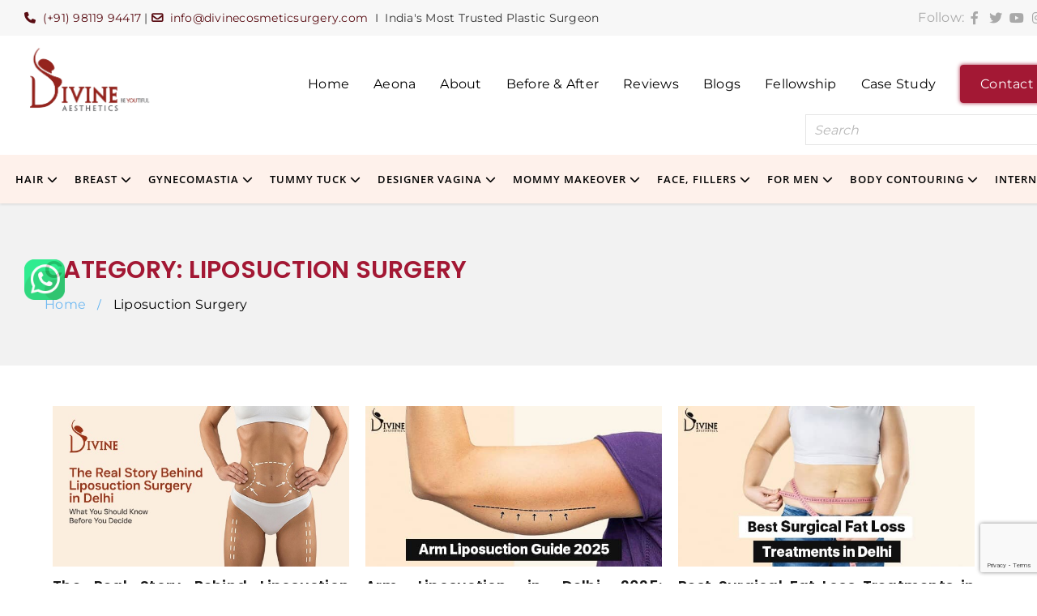

--- FILE ---
content_type: text/html; charset=UTF-8
request_url: https://www.divinecosmeticsurgery.com/category/liposuction-surgery/
body_size: 133925
content:
<!DOCTYPE html>
<html lang="en-US">
<head><link rel="preconnect" href="https://fonts.gstatic.com" crossorigin /><link rel="dns-prefetch" href="https://fonts.gstatic.com" />

<meta name="p:domain_verify" content="d483945d59e4b60232162cd5c9e88ce1"/>

	

		<meta charset="UTF-8" />
			<meta name="viewport" content="width=device-width, initial-scale=1.0, maximum-scale=1" />
		<link rel="profile" href="//gmpg.org/xfn/11" />
	<meta name='robots' content='index, follow, max-image-preview:large, max-snippet:-1, max-video-preview:-1' />

	<!-- This site is optimized with the Yoast SEO plugin v21.6 - https://yoast.com/wordpress/plugins/seo/ -->
	<title>Best Plastic Surgeon in India | Cosmetic Surgery in India Liposuction Surgery</title>
	<meta name="description" content="%" />
	<link rel="canonical" href="https://www.divinecosmeticsurgery.com/category/liposuction-surgery/" />
	<link rel="next" href="https://www.divinecosmeticsurgery.com/category/liposuction-surgery/page/2/" />
	<meta property="og:locale" content="en_US" />
	<meta property="og:type" content="article" />
	<meta property="og:title" content="Best Plastic Surgeon in India | Cosmetic Surgery in India Liposuction Surgery" />
	<meta property="og:description" content="%" />
	<meta property="og:url" content="https://www.divinecosmeticsurgery.com/category/liposuction-surgery/" />
	<meta property="og:site_name" content="Best Plastic Surgeon in India | Cosmetic Surgery in India" />
	<meta name="twitter:card" content="summary_large_image" />
	<meta name="twitter:site" content="@dramitguptajee" />
	<script type="application/ld+json" class="yoast-schema-graph">{"@context":"https://schema.org","@graph":[{"@type":"CollectionPage","@id":"https://www.divinecosmeticsurgery.com/category/liposuction-surgery/","url":"https://www.divinecosmeticsurgery.com/category/liposuction-surgery/","name":"Best Plastic Surgeon in India | Cosmetic Surgery in India Liposuction Surgery","isPartOf":{"@id":"https://www.divinecosmeticsurgery.com/#website"},"primaryImageOfPage":{"@id":"https://www.divinecosmeticsurgery.com/category/liposuction-surgery/#primaryimage"},"image":{"@id":"https://www.divinecosmeticsurgery.com/category/liposuction-surgery/#primaryimage"},"thumbnailUrl":"https://www.divinecosmeticsurgery.com/wp-content/uploads/2025/10/Liposuction-Surgery.jpg","description":"%","breadcrumb":{"@id":"https://www.divinecosmeticsurgery.com/category/liposuction-surgery/#breadcrumb"},"inLanguage":"en-US"},{"@type":"ImageObject","inLanguage":"en-US","@id":"https://www.divinecosmeticsurgery.com/category/liposuction-surgery/#primaryimage","url":"https://www.divinecosmeticsurgery.com/wp-content/uploads/2025/10/Liposuction-Surgery.jpg","contentUrl":"https://www.divinecosmeticsurgery.com/wp-content/uploads/2025/10/Liposuction-Surgery.jpg","width":600,"height":324},{"@type":"BreadcrumbList","@id":"https://www.divinecosmeticsurgery.com/category/liposuction-surgery/#breadcrumb","itemListElement":[{"@type":"ListItem","position":1,"name":"Home","item":"https://www.divinecosmeticsurgery.com/"},{"@type":"ListItem","position":2,"name":"Liposuction Surgery"}]},{"@type":"WebSite","@id":"https://www.divinecosmeticsurgery.com/#website","url":"https://www.divinecosmeticsurgery.com/","name":"Best Plastic Surgeon in India | Cosmetic Surgery in India","description":"","publisher":{"@id":"https://www.divinecosmeticsurgery.com/#organization"},"potentialAction":[{"@type":"SearchAction","target":{"@type":"EntryPoint","urlTemplate":"https://www.divinecosmeticsurgery.com/?s={search_term_string}"},"query-input":"required name=search_term_string"}],"inLanguage":"en-US"},{"@type":"Organization","@id":"https://www.divinecosmeticsurgery.com/#organization","name":"Divine Cosmetic Surgery","url":"https://www.divinecosmeticsurgery.com/","logo":{"@type":"ImageObject","inLanguage":"en-US","@id":"https://www.divinecosmeticsurgery.com/#/schema/logo/image/","url":"https://www.divinecosmeticsurgery.com/wp-content/uploads/2020/05/logo-1.png","contentUrl":"https://www.divinecosmeticsurgery.com/wp-content/uploads/2020/05/logo-1.png","width":155,"height":92,"caption":"Divine Cosmetic Surgery"},"image":{"@id":"https://www.divinecosmeticsurgery.com/#/schema/logo/image/"},"sameAs":["https://www.facebook.com/dramitguptaplasticsurgeon/","https://twitter.com/dramitguptajee","https://www.youtube.com/c/DrAmitGuptaBestPlasticCosmeticSurgeon-Divine","https://www.instagram.com/divineaesthetics_delhi/"]}]}</script>
	<!-- / Yoast SEO plugin. -->



<link rel='preconnect' href='https://fonts.gstatic.com' crossorigin />
<link rel="alternate" type="application/rss+xml" title="Best Plastic Surgeon in India | Cosmetic Surgery in India &raquo; Feed" href="https://www.divinecosmeticsurgery.com/feed/" />
<link rel="alternate" type="application/rss+xml" title="Best Plastic Surgeon in India | Cosmetic Surgery in India &raquo; Comments Feed" href="https://www.divinecosmeticsurgery.com/comments/feed/" />
<link rel="alternate" type="application/rss+xml" title="Best Plastic Surgeon in India | Cosmetic Surgery in India &raquo; Liposuction Surgery Category Feed" href="https://www.divinecosmeticsurgery.com/category/liposuction-surgery/feed/" />
<link rel="alternate" type="application/rss+xml" title="Best Plastic Surgeon in India | Cosmetic Surgery in India &raquo; Stories Feed" href="https://www.divinecosmeticsurgery.com/web-stories/feed/"><script type="text/javascript" defer src="[data-uri]"></script>
<style id="envira-tags-tags-frontend-css">.error.envira-pagination-no-images{display:table;width:100%;margin:10px auto;padding:10px 0}.error.envira-pagination-no-images.envira-hidden{display:none}</style>
<style id="debloat-sbi_styles-css">@-webkit-keyframes sbi-sk-scaleout{0%{-webkit-transform:scale(0);}100%{-webkit-transform:scale(1);opacity:0;}}@keyframes sbi-sk-scaleout{0%{-webkit-transform:scale(0);-ms-transform:scale(0);transform:scale(0);}100%{-webkit-transform:scale(1);-ms-transform:scale(1);transform:scale(1);opacity:0;}}@-webkit-keyframes fa-spin{0%{-webkit-transform:rotate(0deg);transform:rotate(0deg);}100%{-webkit-transform:rotate(359deg);transform:rotate(359deg);}}@keyframes fa-spin{0%{-webkit-transform:rotate(0deg);transform:rotate(0deg);}100%{-webkit-transform:rotate(359deg);transform:rotate(359deg);}}body:after{content:url("https://www.divinecosmeticsurgery.com/wp-content/plugins/instagram-feed/css/../img/sbi-sprite.png");display:none;}</style><link rel="stylesheet" id="debloat-sbi_styles-css" media="all" data-debloat-delay data-href="https://www.divinecosmeticsurgery.com/wp-content/plugins/instagram-feed/css/sbi-styles.min.css?ver=6.6.1"/>
<style id='wp-emoji-styles-inline-css' type='text/css'>

	img.wp-smiley, img.emoji {
		display: inline !important;
		border: none !important;
		box-shadow: none !important;
		height: 1em !important;
		width: 1em !important;
		margin: 0 0.07em !important;
		vertical-align: -0.1em !important;
		background: none !important;
		padding: 0 !important;
	}
</style>
<style id="debloat-wp-block-library-css">@charset "UTF-8";:where(.wp-block-button__link){border-radius:9999px;box-shadow:none;padding:calc(.667em + 2px) calc(1.333em + 2px);text-decoration:none;}:where(.wp-block-columns){margin-bottom:1.75em;}:where(.wp-block-columns.has-background){padding:1.25em 2.375em;}:where(.wp-block-post-comments input[type=submit]){border:none;}:where(.wp-block-cover-image:not(.has-text-color)),:where(.wp-block-cover:not(.has-text-color)){color:#fff;}:where(.wp-block-cover-image.is-light:not(.has-text-color)),:where(.wp-block-cover.is-light:not(.has-text-color)){color:#000;}:where(.wp-block-file){margin-bottom:1.5em;}:where(.wp-block-file__button){border-radius:2em;display:inline-block;padding:.5em 1em;}:where(.wp-block-file__button):is(a):active,:where(.wp-block-file__button):is(a):focus,:where(.wp-block-file__button):is(a):hover,:where(.wp-block-file__button):is(a):visited{box-shadow:none;color:#fff;opacity:.85;text-decoration:none;}@keyframes turn-on-visibility{0%{opacity:0;}to{opacity:1;}}@keyframes turn-off-visibility{0%{opacity:1;visibility:visible;}99%{opacity:0;visibility:visible;}to{opacity:0;visibility:hidden;}}@keyframes lightbox-zoom-in{0%{transform:translate(calc(-50vw + var(--wp--lightbox-initial-left-position)),calc(-50vh + var(--wp--lightbox-initial-top-position))) scale(var(--wp--lightbox-scale));}to{transform:translate(-50%,-50%) scale(1);}}@keyframes lightbox-zoom-out{0%{transform:translate(-50%,-50%) scale(1);visibility:visible;}99%{visibility:visible;}to{transform:translate(calc(-50vw + var(--wp--lightbox-initial-left-position)),calc(-50vh + var(--wp--lightbox-initial-top-position))) scale(var(--wp--lightbox-scale));visibility:hidden;}}:where(.wp-block-latest-comments:not([style*=line-height] .wp-block-latest-comments__comment)){line-height:1.1;}:where(.wp-block-latest-comments:not([style*=line-height] .wp-block-latest-comments__comment-excerpt p)){line-height:1.8;}ol,ul{box-sizing:border-box;}:where(.wp-block-navigation.has-background .wp-block-navigation-item a:not(.wp-element-button)),:where(.wp-block-navigation.has-background .wp-block-navigation-submenu a:not(.wp-element-button)){padding:.5em 1em;}:where(.wp-block-navigation .wp-block-navigation__submenu-container .wp-block-navigation-item a:not(.wp-element-button)),:where(.wp-block-navigation .wp-block-navigation__submenu-container .wp-block-navigation-submenu a:not(.wp-element-button)),:where(.wp-block-navigation .wp-block-navigation__submenu-container .wp-block-navigation-submenu button.wp-block-navigation-item__content),:where(.wp-block-navigation .wp-block-navigation__submenu-container .wp-block-pages-list__item button.wp-block-navigation-item__content){padding:.5em 1em;}@keyframes overlay-menu__fade-in-animation{0%{opacity:0;transform:translateY(.5em);}to{opacity:1;transform:translateY(0);}}:where(p.has-text-color:not(.has-link-color)) a{color:inherit;}:where(.wp-block-post-excerpt){margin-bottom:var(--wp--style--block-gap);margin-top:var(--wp--style--block-gap);}:where(.wp-block-preformatted.has-background){padding:1.25em 2.375em;}:where(.wp-block-pullquote){margin:0 0 1em;}:where(.wp-block-search__button){border:1px solid #ccc;padding:6px 10px;}:where(.wp-block-search__button-inside .wp-block-search__inside-wrapper){border:1px solid #949494;box-sizing:border-box;padding:4px;}:where(.wp-block-search__button-inside .wp-block-search__inside-wrapper) :where(.wp-block-search__button){padding:4px 8px;}:where(.wp-block-term-description){margin-bottom:var(--wp--style--block-gap);margin-top:var(--wp--style--block-gap);}:where(pre.wp-block-verse){font-family:inherit;}.editor-styles-wrapper,.entry-content{counter-reset:footnotes;}:root{--wp--preset--font-size--normal:16px;--wp--preset--font-size--huge:42px;}html :where(.has-border-color){border-style:solid;}html :where([style*=border-top-color]){border-top-style:solid;}html :where([style*=border-right-color]){border-right-style:solid;}html :where([style*=border-bottom-color]){border-bottom-style:solid;}html :where([style*=border-left-color]){border-left-style:solid;}html :where([style*=border-width]){border-style:solid;}html :where([style*=border-top-width]){border-top-style:solid;}html :where([style*=border-right-width]){border-right-style:solid;}html :where([style*=border-bottom-width]){border-bottom-style:solid;}html :where([style*=border-left-width]){border-left-style:solid;}html :where(img[class*=wp-image-]){height:auto;max-width:100%;}:where(figure){margin:0 0 1em;}html :where(.is-position-sticky){--wp-admin--admin-bar--position-offset:var(--wp-admin--admin-bar--height,0px);}@media screen and (max-width:600px) { html :where(.is-position-sticky){--wp-admin--admin-bar--position-offset:0px;} }</style><link rel="stylesheet" id="debloat-wp-block-library-css" media="all" data-debloat-delay data-href="https://www.divinecosmeticsurgery.com/wp-includes/css/dist/block-library/style.min.css?ver=6.4.7"/>
<style id='classic-theme-styles-inline-css' type='text/css'>
/*! This file is auto-generated */
.wp-block-button__link{color:#fff;background-color:#32373c;border-radius:9999px;box-shadow:none;text-decoration:none;padding:calc(.667em + 2px) calc(1.333em + 2px);font-size:1.125em}.wp-block-file__button{background:#32373c;color:#fff;text-decoration:none}
</style>
<style id='global-styles-inline-css' type='text/css'>
body{--wp--preset--color--black: #000000;--wp--preset--color--cyan-bluish-gray: #abb8c3;--wp--preset--color--white: #ffffff;--wp--preset--color--pale-pink: #f78da7;--wp--preset--color--vivid-red: #cf2e2e;--wp--preset--color--luminous-vivid-orange: #ff6900;--wp--preset--color--luminous-vivid-amber: #fcb900;--wp--preset--color--light-green-cyan: #7bdcb5;--wp--preset--color--vivid-green-cyan: #00d084;--wp--preset--color--pale-cyan-blue: #8ed1fc;--wp--preset--color--vivid-cyan-blue: #0693e3;--wp--preset--color--vivid-purple: #9b51e0;--wp--preset--gradient--vivid-cyan-blue-to-vivid-purple: linear-gradient(135deg,rgba(6,147,227,1) 0%,rgb(155,81,224) 100%);--wp--preset--gradient--light-green-cyan-to-vivid-green-cyan: linear-gradient(135deg,rgb(122,220,180) 0%,rgb(0,208,130) 100%);--wp--preset--gradient--luminous-vivid-amber-to-luminous-vivid-orange: linear-gradient(135deg,rgba(252,185,0,1) 0%,rgba(255,105,0,1) 100%);--wp--preset--gradient--luminous-vivid-orange-to-vivid-red: linear-gradient(135deg,rgba(255,105,0,1) 0%,rgb(207,46,46) 100%);--wp--preset--gradient--very-light-gray-to-cyan-bluish-gray: linear-gradient(135deg,rgb(238,238,238) 0%,rgb(169,184,195) 100%);--wp--preset--gradient--cool-to-warm-spectrum: linear-gradient(135deg,rgb(74,234,220) 0%,rgb(151,120,209) 20%,rgb(207,42,186) 40%,rgb(238,44,130) 60%,rgb(251,105,98) 80%,rgb(254,248,76) 100%);--wp--preset--gradient--blush-light-purple: linear-gradient(135deg,rgb(255,206,236) 0%,rgb(152,150,240) 100%);--wp--preset--gradient--blush-bordeaux: linear-gradient(135deg,rgb(254,205,165) 0%,rgb(254,45,45) 50%,rgb(107,0,62) 100%);--wp--preset--gradient--luminous-dusk: linear-gradient(135deg,rgb(255,203,112) 0%,rgb(199,81,192) 50%,rgb(65,88,208) 100%);--wp--preset--gradient--pale-ocean: linear-gradient(135deg,rgb(255,245,203) 0%,rgb(182,227,212) 50%,rgb(51,167,181) 100%);--wp--preset--gradient--electric-grass: linear-gradient(135deg,rgb(202,248,128) 0%,rgb(113,206,126) 100%);--wp--preset--gradient--midnight: linear-gradient(135deg,rgb(2,3,129) 0%,rgb(40,116,252) 100%);--wp--preset--font-size--small: 13px;--wp--preset--font-size--medium: 20px;--wp--preset--font-size--large: 36px;--wp--preset--font-size--x-large: 42px;--wp--preset--spacing--20: 0.44rem;--wp--preset--spacing--30: 0.67rem;--wp--preset--spacing--40: 1rem;--wp--preset--spacing--50: 1.5rem;--wp--preset--spacing--60: 2.25rem;--wp--preset--spacing--70: 3.38rem;--wp--preset--spacing--80: 5.06rem;--wp--preset--shadow--natural: 6px 6px 9px rgba(0, 0, 0, 0.2);--wp--preset--shadow--deep: 12px 12px 50px rgba(0, 0, 0, 0.4);--wp--preset--shadow--sharp: 6px 6px 0px rgba(0, 0, 0, 0.2);--wp--preset--shadow--outlined: 6px 6px 0px -3px rgba(255, 255, 255, 1), 6px 6px rgba(0, 0, 0, 1);--wp--preset--shadow--crisp: 6px 6px 0px rgba(0, 0, 0, 1);}:where(.is-layout-flex){gap: 0.5em;}:where(.is-layout-grid){gap: 0.5em;}body .is-layout-flow > .alignleft{float: left;margin-inline-start: 0;margin-inline-end: 2em;}body .is-layout-flow > .alignright{float: right;margin-inline-start: 2em;margin-inline-end: 0;}body .is-layout-flow > .aligncenter{margin-left: auto !important;margin-right: auto !important;}body .is-layout-constrained > .alignleft{float: left;margin-inline-start: 0;margin-inline-end: 2em;}body .is-layout-constrained > .alignright{float: right;margin-inline-start: 2em;margin-inline-end: 0;}body .is-layout-constrained > .aligncenter{margin-left: auto !important;margin-right: auto !important;}body .is-layout-constrained > :where(:not(.alignleft):not(.alignright):not(.alignfull)){max-width: var(--wp--style--global--content-size);margin-left: auto !important;margin-right: auto !important;}body .is-layout-constrained > .alignwide{max-width: var(--wp--style--global--wide-size);}body .is-layout-flex{display: flex;}body .is-layout-flex{flex-wrap: wrap;align-items: center;}body .is-layout-flex > *{margin: 0;}body .is-layout-grid{display: grid;}body .is-layout-grid > *{margin: 0;}:where(.wp-block-columns.is-layout-flex){gap: 2em;}:where(.wp-block-columns.is-layout-grid){gap: 2em;}:where(.wp-block-post-template.is-layout-flex){gap: 1.25em;}:where(.wp-block-post-template.is-layout-grid){gap: 1.25em;}.has-black-color{color: var(--wp--preset--color--black) !important;}.has-cyan-bluish-gray-color{color: var(--wp--preset--color--cyan-bluish-gray) !important;}.has-white-color{color: var(--wp--preset--color--white) !important;}.has-pale-pink-color{color: var(--wp--preset--color--pale-pink) !important;}.has-vivid-red-color{color: var(--wp--preset--color--vivid-red) !important;}.has-luminous-vivid-orange-color{color: var(--wp--preset--color--luminous-vivid-orange) !important;}.has-luminous-vivid-amber-color{color: var(--wp--preset--color--luminous-vivid-amber) !important;}.has-light-green-cyan-color{color: var(--wp--preset--color--light-green-cyan) !important;}.has-vivid-green-cyan-color{color: var(--wp--preset--color--vivid-green-cyan) !important;}.has-pale-cyan-blue-color{color: var(--wp--preset--color--pale-cyan-blue) !important;}.has-vivid-cyan-blue-color{color: var(--wp--preset--color--vivid-cyan-blue) !important;}.has-vivid-purple-color{color: var(--wp--preset--color--vivid-purple) !important;}.has-black-background-color{background-color: var(--wp--preset--color--black) !important;}.has-cyan-bluish-gray-background-color{background-color: var(--wp--preset--color--cyan-bluish-gray) !important;}.has-white-background-color{background-color: var(--wp--preset--color--white) !important;}.has-pale-pink-background-color{background-color: var(--wp--preset--color--pale-pink) !important;}.has-vivid-red-background-color{background-color: var(--wp--preset--color--vivid-red) !important;}.has-luminous-vivid-orange-background-color{background-color: var(--wp--preset--color--luminous-vivid-orange) !important;}.has-luminous-vivid-amber-background-color{background-color: var(--wp--preset--color--luminous-vivid-amber) !important;}.has-light-green-cyan-background-color{background-color: var(--wp--preset--color--light-green-cyan) !important;}.has-vivid-green-cyan-background-color{background-color: var(--wp--preset--color--vivid-green-cyan) !important;}.has-pale-cyan-blue-background-color{background-color: var(--wp--preset--color--pale-cyan-blue) !important;}.has-vivid-cyan-blue-background-color{background-color: var(--wp--preset--color--vivid-cyan-blue) !important;}.has-vivid-purple-background-color{background-color: var(--wp--preset--color--vivid-purple) !important;}.has-black-border-color{border-color: var(--wp--preset--color--black) !important;}.has-cyan-bluish-gray-border-color{border-color: var(--wp--preset--color--cyan-bluish-gray) !important;}.has-white-border-color{border-color: var(--wp--preset--color--white) !important;}.has-pale-pink-border-color{border-color: var(--wp--preset--color--pale-pink) !important;}.has-vivid-red-border-color{border-color: var(--wp--preset--color--vivid-red) !important;}.has-luminous-vivid-orange-border-color{border-color: var(--wp--preset--color--luminous-vivid-orange) !important;}.has-luminous-vivid-amber-border-color{border-color: var(--wp--preset--color--luminous-vivid-amber) !important;}.has-light-green-cyan-border-color{border-color: var(--wp--preset--color--light-green-cyan) !important;}.has-vivid-green-cyan-border-color{border-color: var(--wp--preset--color--vivid-green-cyan) !important;}.has-pale-cyan-blue-border-color{border-color: var(--wp--preset--color--pale-cyan-blue) !important;}.has-vivid-cyan-blue-border-color{border-color: var(--wp--preset--color--vivid-cyan-blue) !important;}.has-vivid-purple-border-color{border-color: var(--wp--preset--color--vivid-purple) !important;}.has-vivid-cyan-blue-to-vivid-purple-gradient-background{background: var(--wp--preset--gradient--vivid-cyan-blue-to-vivid-purple) !important;}.has-light-green-cyan-to-vivid-green-cyan-gradient-background{background: var(--wp--preset--gradient--light-green-cyan-to-vivid-green-cyan) !important;}.has-luminous-vivid-amber-to-luminous-vivid-orange-gradient-background{background: var(--wp--preset--gradient--luminous-vivid-amber-to-luminous-vivid-orange) !important;}.has-luminous-vivid-orange-to-vivid-red-gradient-background{background: var(--wp--preset--gradient--luminous-vivid-orange-to-vivid-red) !important;}.has-very-light-gray-to-cyan-bluish-gray-gradient-background{background: var(--wp--preset--gradient--very-light-gray-to-cyan-bluish-gray) !important;}.has-cool-to-warm-spectrum-gradient-background{background: var(--wp--preset--gradient--cool-to-warm-spectrum) !important;}.has-blush-light-purple-gradient-background{background: var(--wp--preset--gradient--blush-light-purple) !important;}.has-blush-bordeaux-gradient-background{background: var(--wp--preset--gradient--blush-bordeaux) !important;}.has-luminous-dusk-gradient-background{background: var(--wp--preset--gradient--luminous-dusk) !important;}.has-pale-ocean-gradient-background{background: var(--wp--preset--gradient--pale-ocean) !important;}.has-electric-grass-gradient-background{background: var(--wp--preset--gradient--electric-grass) !important;}.has-midnight-gradient-background{background: var(--wp--preset--gradient--midnight) !important;}.has-small-font-size{font-size: var(--wp--preset--font-size--small) !important;}.has-medium-font-size{font-size: var(--wp--preset--font-size--medium) !important;}.has-large-font-size{font-size: var(--wp--preset--font-size--large) !important;}.has-x-large-font-size{font-size: var(--wp--preset--font-size--x-large) !important;}
.wp-block-navigation a:where(:not(.wp-element-button)){color: inherit;}
:where(.wp-block-post-template.is-layout-flex){gap: 1.25em;}:where(.wp-block-post-template.is-layout-grid){gap: 1.25em;}
:where(.wp-block-columns.is-layout-flex){gap: 2em;}:where(.wp-block-columns.is-layout-grid){gap: 2em;}
.wp-block-pullquote{font-size: 1.5em;line-height: 1.6;}
</style>
<style id="debloat-contact-form-7-css">.wpcf7 .screen-reader-response{position:absolute;overflow:hidden;clip:rect(1px,1px,1px,1px);clip-path:inset(50%);height:1px;width:1px;margin:-1px;padding:0;border:0;word-wrap:normal !important;}.wpcf7 form .wpcf7-response-output{margin:2em .5em 1em;padding:.2em 1em;border:2px solid #00a0d2;}.wpcf7 form.init .wpcf7-response-output,.wpcf7 form.resetting .wpcf7-response-output,.wpcf7 form.submitting .wpcf7-response-output{display:none;}.wpcf7-form-control-wrap{position:relative;}@keyframes spin{from{transform:rotate(0deg);}to{transform:rotate(360deg);}}@keyframes blink{from{opacity:0;}50%{opacity:1;}to{opacity:0;}}.wpcf7 [inert]{opacity:.5;}.wpcf7 input[type="file"]{cursor:pointer;}.wpcf7 input[type="file"]:disabled{cursor:default;}.wpcf7 .wpcf7-submit:disabled{cursor:not-allowed;}.wpcf7 input[type="url"],.wpcf7 input[type="email"],.wpcf7 input[type="tel"]{direction:ltr;}</style><link rel="stylesheet" id="debloat-contact-form-7-css" media="all" data-debloat-delay data-href="https://www.divinecosmeticsurgery.com/wp-content/plugins/contact-form-7/includes/css/styles.css?ver=5.8.4"/>
<style id="debloat-font-awesome-css">@font-face{font-family:"FontAwesome";src:url("https://www.divinecosmeticsurgery.com/wp-content/themes/upstore/css/fonts/Fontawesome/fontawesome-webfont.eot?v=4.7.0");src:url("https://www.divinecosmeticsurgery.com/wp-content/themes/upstore/css/fonts/Fontawesome/fontawesome-webfont.eot?#iefix&v=4.7.0") format("embedded-opentype"),url("https://www.divinecosmeticsurgery.com/wp-content/themes/upstore/css/fonts/Fontawesome/fontawesome-webfont.woff2?v=4.7.0") format("woff2"),url("https://www.divinecosmeticsurgery.com/wp-content/themes/upstore/css/fonts/Fontawesome/fontawesome-webfont.woff?v=4.7.0") format("woff"),url("https://www.divinecosmeticsurgery.com/wp-content/themes/upstore/css/fonts/Fontawesome/fontawesome-webfont.ttf?v=4.7.0") format("truetype"),url("https://www.divinecosmeticsurgery.com/wp-content/themes/upstore/css/fonts/Fontawesome/fontawesome-webfont.svg?v=4.7.0#fontawesomeregular") format("svg");font-weight:normal;font-style:normal;}.fa{display:inline-block;font:normal normal normal 14px/1 FontAwesome;font-size:inherit;text-rendering:auto;-webkit-font-smoothing:antialiased;-moz-osx-font-smoothing:grayscale;}@-webkit-keyframes fa-spin{0%{-webkit-transform:rotate(0deg);transform:rotate(0deg);}100%{-webkit-transform:rotate(359deg);transform:rotate(359deg);}}@keyframes fa-spin{0%{-webkit-transform:rotate(0deg);transform:rotate(0deg);}100%{-webkit-transform:rotate(359deg);transform:rotate(359deg);}}.fa-gear:before,.fa-cog:before{content:"";}.fa-chevron-down:before{content:"";}.fa-phone:before{content:"";}.fa-twitter:before{content:"";}.fa-facebook-f:before,.fa-facebook:before{content:"";}.fa-navicon:before,.fa-reorder:before,.fa-bars:before{content:"";}.fa-envelope:before{content:"";}.fa-linkedin:before{content:"";}.fa-comment-o:before{content:"";}.fa-youtube-play:before{content:"";}.fa-instagram:before{content:"";}</style><link rel="stylesheet" id="debloat-font-awesome-css" media="all" data-debloat-delay data-href="https://www.divinecosmeticsurgery.com/wp-content/themes/upstore/css/font-awesome.css?ver=1.4.2"/>
<style id="debloat-style-css">body{color:#000;font-family:Arial,Helvetica,sans-serif;font-size:14px;font-weight:normal;line-height:20px;background-color:#fff;}</style><link rel="stylesheet" id="debloat-style-css" media="all" data-debloat-delay data-href="https://www.divinecosmeticsurgery.com/wp-content/plugins/contact-information-widget//style.css?ver=6.4.7"/>
<style id="link-widget-title-css">/**
 * All of the CSS for your public-facing functionality should be
 * included in this file.
 */</style>
<style id="debloat-tc-testimonial-css">@charset "UTF-8";</style><link rel="stylesheet" id="debloat-tc-testimonial-css" media="all" data-debloat-delay data-href="https://www.divinecosmeticsurgery.com/wp-content/plugins/testimonial-addon-for-wpbakery-page-builder/assets/css/testimonial.css?ver=1.2.0"/>
<style id="debloat-vc_font_awesome_5_shims-css">.fa.fa-twitter{font-family:"Font Awesome 5 Brands";font-weight:400;}.fa.fa-facebook{font-family:"Font Awesome 5 Brands";font-weight:400;}.fa.fa-facebook:before{content:"";}.fa.fa-linkedin{font-family:"Font Awesome 5 Brands";font-weight:400;}.fa.fa-linkedin:before{content:"";}.fa.fa-comment-o{font-family:"Font Awesome 5 Free";font-weight:400;}.fa.fa-comment-o:before{content:"";}.fa.fa-youtube-play{font-family:"Font Awesome 5 Brands";font-weight:400;}.fa.fa-youtube-play:before{content:"";}.fa.fa-instagram{font-family:"Font Awesome 5 Brands";font-weight:400;}</style><link rel="stylesheet" id="debloat-vc_font_awesome_5_shims-css" media="all" data-debloat-delay data-href="https://www.divinecosmeticsurgery.com/wp-content/plugins/js_composer/assets/lib/bower/font-awesome/css/v4-shims.min.css?ver=6.7.0"/>
<style id="debloat-vc_font_awesome_5-css">.fa,.fab,.fad,.fal,.far,.fas{-moz-osx-font-smoothing:grayscale;-webkit-font-smoothing:antialiased;display:inline-block;font-style:normal;font-variant:normal;text-rendering:auto;line-height:1;}@-webkit-keyframes fa-spin{0%{-webkit-transform:rotate(0);transform:rotate(0);}100%{-webkit-transform:rotate(360deg);transform:rotate(360deg);}}@keyframes fa-spin{0%{-webkit-transform:rotate(0);transform:rotate(0);}100%{-webkit-transform:rotate(360deg);transform:rotate(360deg);}}.fa-bars:before{content:"";}.fa-chevron-down:before{content:"";}.fa-cog:before{content:"";}.fa-envelope:before{content:"";}.fa-facebook:before{content:"";}.fa-instagram:before{content:"";}.fa-linkedin:before{content:"";}.fa-phone:before{content:"";}.fa-twitter:before{content:"";}@font-face{font-family:"Font Awesome 5 Brands";font-style:normal;font-weight:400;font-display:auto;src:url("https://www.divinecosmeticsurgery.com/wp-content/plugins/js_composer/assets/lib/bower/font-awesome/css/../webfonts/fa-brands-400.eot");src:url("https://www.divinecosmeticsurgery.com/wp-content/plugins/js_composer/assets/lib/bower/font-awesome/css/../webfonts/fa-brands-400.eot?#iefix") format("embedded-opentype"),url("https://www.divinecosmeticsurgery.com/wp-content/plugins/js_composer/assets/lib/bower/font-awesome/css/../webfonts/fa-brands-400.woff2") format("woff2"),url("https://www.divinecosmeticsurgery.com/wp-content/plugins/js_composer/assets/lib/bower/font-awesome/css/../webfonts/fa-brands-400.woff") format("woff"),url("https://www.divinecosmeticsurgery.com/wp-content/plugins/js_composer/assets/lib/bower/font-awesome/css/../webfonts/fa-brands-400.ttf") format("truetype"),url("https://www.divinecosmeticsurgery.com/wp-content/plugins/js_composer/assets/lib/bower/font-awesome/css/../webfonts/fa-brands-400.svg#fontawesome") format("svg");}@font-face{font-family:"Font Awesome 5 Free";font-style:normal;font-weight:400;font-display:auto;src:url("https://www.divinecosmeticsurgery.com/wp-content/plugins/js_composer/assets/lib/bower/font-awesome/css/../webfonts/fa-regular-400.eot");src:url("https://www.divinecosmeticsurgery.com/wp-content/plugins/js_composer/assets/lib/bower/font-awesome/css/../webfonts/fa-regular-400.eot?#iefix") format("embedded-opentype"),url("https://www.divinecosmeticsurgery.com/wp-content/plugins/js_composer/assets/lib/bower/font-awesome/css/../webfonts/fa-regular-400.woff2") format("woff2"),url("https://www.divinecosmeticsurgery.com/wp-content/plugins/js_composer/assets/lib/bower/font-awesome/css/../webfonts/fa-regular-400.woff") format("woff"),url("https://www.divinecosmeticsurgery.com/wp-content/plugins/js_composer/assets/lib/bower/font-awesome/css/../webfonts/fa-regular-400.ttf") format("truetype"),url("https://www.divinecosmeticsurgery.com/wp-content/plugins/js_composer/assets/lib/bower/font-awesome/css/../webfonts/fa-regular-400.svg#fontawesome") format("svg");}@font-face{font-family:"Font Awesome 5 Free";font-style:normal;font-weight:900;font-display:auto;src:url("https://www.divinecosmeticsurgery.com/wp-content/plugins/js_composer/assets/lib/bower/font-awesome/css/../webfonts/fa-solid-900.eot");src:url("https://www.divinecosmeticsurgery.com/wp-content/plugins/js_composer/assets/lib/bower/font-awesome/css/../webfonts/fa-solid-900.eot?#iefix") format("embedded-opentype"),url("https://www.divinecosmeticsurgery.com/wp-content/plugins/js_composer/assets/lib/bower/font-awesome/css/../webfonts/fa-solid-900.woff2") format("woff2"),url("https://www.divinecosmeticsurgery.com/wp-content/plugins/js_composer/assets/lib/bower/font-awesome/css/../webfonts/fa-solid-900.woff") format("woff"),url("https://www.divinecosmeticsurgery.com/wp-content/plugins/js_composer/assets/lib/bower/font-awesome/css/../webfonts/fa-solid-900.ttf") format("truetype"),url("https://www.divinecosmeticsurgery.com/wp-content/plugins/js_composer/assets/lib/bower/font-awesome/css/../webfonts/fa-solid-900.svg#fontawesome") format("svg");}.fa,.fas{font-family:"Font Awesome 5 Free";font-weight:900;}</style><link rel="stylesheet" id="debloat-vc_font_awesome_5-css" media="all" data-debloat-delay data-href="https://www.divinecosmeticsurgery.com/wp-content/plugins/js_composer/assets/lib/bower/font-awesome/css/all.min.css?ver=6.7.0"/>
<style id="debloat-rt-fontawsome-css">.fa{font-family:var(--fa-style-family,"Font Awesome 6 Free");font-weight:var(--fa-style,900);}.fa,.fa-brands,.fa-classic,.fa-regular,.fa-sharp,.fa-solid,.fab,.far,.fas{-moz-osx-font-smoothing:grayscale;-webkit-font-smoothing:antialiased;display:var(--fa-display,inline-block);font-style:normal;font-variant:normal;line-height:1;text-rendering:auto;}@-webkit-keyframes fa-beat{0%,90%{-webkit-transform:scale(1);transform:scale(1);}45%{-webkit-transform:scale(var(--fa-beat-scale,1.25));transform:scale(var(--fa-beat-scale,1.25));}}@keyframes fa-beat{0%,90%{-webkit-transform:scale(1);transform:scale(1);}45%{-webkit-transform:scale(var(--fa-beat-scale,1.25));transform:scale(var(--fa-beat-scale,1.25));}}@-webkit-keyframes fa-bounce{0%{-webkit-transform:scale(1) translateY(0);transform:scale(1) translateY(0);}10%{-webkit-transform:scale(var(--fa-bounce-start-scale-x,1.1),var(--fa-bounce-start-scale-y,.9)) translateY(0);transform:scale(var(--fa-bounce-start-scale-x,1.1),var(--fa-bounce-start-scale-y,.9)) translateY(0);}30%{-webkit-transform:scale(var(--fa-bounce-jump-scale-x,.9),var(--fa-bounce-jump-scale-y,1.1)) translateY(var(--fa-bounce-height,-.5em));transform:scale(var(--fa-bounce-jump-scale-x,.9),var(--fa-bounce-jump-scale-y,1.1)) translateY(var(--fa-bounce-height,-.5em));}50%{-webkit-transform:scale(var(--fa-bounce-land-scale-x,1.05),var(--fa-bounce-land-scale-y,.95)) translateY(0);transform:scale(var(--fa-bounce-land-scale-x,1.05),var(--fa-bounce-land-scale-y,.95)) translateY(0);}57%{-webkit-transform:scale(1) translateY(var(--fa-bounce-rebound,-.125em));transform:scale(1) translateY(var(--fa-bounce-rebound,-.125em));}64%{-webkit-transform:scale(1) translateY(0);transform:scale(1) translateY(0);}to{-webkit-transform:scale(1) translateY(0);transform:scale(1) translateY(0);}}@keyframes fa-bounce{0%{-webkit-transform:scale(1) translateY(0);transform:scale(1) translateY(0);}10%{-webkit-transform:scale(var(--fa-bounce-start-scale-x,1.1),var(--fa-bounce-start-scale-y,.9)) translateY(0);transform:scale(var(--fa-bounce-start-scale-x,1.1),var(--fa-bounce-start-scale-y,.9)) translateY(0);}30%{-webkit-transform:scale(var(--fa-bounce-jump-scale-x,.9),var(--fa-bounce-jump-scale-y,1.1)) translateY(var(--fa-bounce-height,-.5em));transform:scale(var(--fa-bounce-jump-scale-x,.9),var(--fa-bounce-jump-scale-y,1.1)) translateY(var(--fa-bounce-height,-.5em));}50%{-webkit-transform:scale(var(--fa-bounce-land-scale-x,1.05),var(--fa-bounce-land-scale-y,.95)) translateY(0);transform:scale(var(--fa-bounce-land-scale-x,1.05),var(--fa-bounce-land-scale-y,.95)) translateY(0);}57%{-webkit-transform:scale(1) translateY(var(--fa-bounce-rebound,-.125em));transform:scale(1) translateY(var(--fa-bounce-rebound,-.125em));}64%{-webkit-transform:scale(1) translateY(0);transform:scale(1) translateY(0);}to{-webkit-transform:scale(1) translateY(0);transform:scale(1) translateY(0);}}@-webkit-keyframes fa-fade{50%{opacity:var(--fa-fade-opacity,.4);}}@keyframes fa-fade{50%{opacity:var(--fa-fade-opacity,.4);}}@-webkit-keyframes fa-beat-fade{0%,to{opacity:var(--fa-beat-fade-opacity,.4);-webkit-transform:scale(1);transform:scale(1);}50%{opacity:1;-webkit-transform:scale(var(--fa-beat-fade-scale,1.125));transform:scale(var(--fa-beat-fade-scale,1.125));}}@keyframes fa-beat-fade{0%,to{opacity:var(--fa-beat-fade-opacity,.4);-webkit-transform:scale(1);transform:scale(1);}50%{opacity:1;-webkit-transform:scale(var(--fa-beat-fade-scale,1.125));transform:scale(var(--fa-beat-fade-scale,1.125));}}@-webkit-keyframes fa-flip{50%{-webkit-transform:rotate3d(var(--fa-flip-x,0),var(--fa-flip-y,1),var(--fa-flip-z,0),var(--fa-flip-angle,-180deg));transform:rotate3d(var(--fa-flip-x,0),var(--fa-flip-y,1),var(--fa-flip-z,0),var(--fa-flip-angle,-180deg));}}@keyframes fa-flip{50%{-webkit-transform:rotate3d(var(--fa-flip-x,0),var(--fa-flip-y,1),var(--fa-flip-z,0),var(--fa-flip-angle,-180deg));transform:rotate3d(var(--fa-flip-x,0),var(--fa-flip-y,1),var(--fa-flip-z,0),var(--fa-flip-angle,-180deg));}}@-webkit-keyframes fa-shake{0%{-webkit-transform:rotate(-15deg);transform:rotate(-15deg);}4%{-webkit-transform:rotate(15deg);transform:rotate(15deg);}8%,24%{-webkit-transform:rotate(-18deg);transform:rotate(-18deg);}12%,28%{-webkit-transform:rotate(18deg);transform:rotate(18deg);}16%{-webkit-transform:rotate(-22deg);transform:rotate(-22deg);}20%{-webkit-transform:rotate(22deg);transform:rotate(22deg);}32%{-webkit-transform:rotate(-12deg);transform:rotate(-12deg);}36%{-webkit-transform:rotate(12deg);transform:rotate(12deg);}40%,to{-webkit-transform:rotate(0deg);transform:rotate(0deg);}}@keyframes fa-shake{0%{-webkit-transform:rotate(-15deg);transform:rotate(-15deg);}4%{-webkit-transform:rotate(15deg);transform:rotate(15deg);}8%,24%{-webkit-transform:rotate(-18deg);transform:rotate(-18deg);}12%,28%{-webkit-transform:rotate(18deg);transform:rotate(18deg);}16%{-webkit-transform:rotate(-22deg);transform:rotate(-22deg);}20%{-webkit-transform:rotate(22deg);transform:rotate(22deg);}32%{-webkit-transform:rotate(-12deg);transform:rotate(-12deg);}36%{-webkit-transform:rotate(12deg);transform:rotate(12deg);}40%,to{-webkit-transform:rotate(0deg);transform:rotate(0deg);}}@-webkit-keyframes fa-spin{0%{-webkit-transform:rotate(0deg);transform:rotate(0deg);}to{-webkit-transform:rotate(1turn);transform:rotate(1turn);}}@keyframes fa-spin{0%{-webkit-transform:rotate(0deg);transform:rotate(0deg);}to{-webkit-transform:rotate(1turn);transform:rotate(1turn);}}.fa-bars:before,.fa-navicon:before{content:"";}.fa-phone:before{content:"";}.fa-envelope:before{content:"";}.fa-cog:before,.fa-gear:before{content:"";}.fa-chevron-down:before{content:"";}:host,:root{--fa-style-family-brands:"Font Awesome 6 Brands";--fa-font-brands:normal 400 1em/1 "Font Awesome 6 Brands";}@font-face{font-family:"Font Awesome 6 Brands";font-style:normal;font-weight:400;font-display:block;src:url("https://www.divinecosmeticsurgery.com/wp-content/plugins/the-post-grid/assets/vendor/font-awesome/css/../webfonts/fa-brands-400.woff2") format("woff2"),url("https://www.divinecosmeticsurgery.com/wp-content/plugins/the-post-grid/assets/vendor/font-awesome/css/../webfonts/fa-brands-400.ttf") format("truetype");}.fa-linkedin:before{content:"";}.fa-instagram:before{content:"";}.fa-facebook:before{content:"";}.fa-twitter:before{content:"";}:host,:root{--fa-font-regular:normal 400 1em/1 "Font Awesome 6 Free";}@font-face{font-family:"Font Awesome 6 Free";font-style:normal;font-weight:400;font-display:block;src:url("https://www.divinecosmeticsurgery.com/wp-content/plugins/the-post-grid/assets/vendor/font-awesome/css/../webfonts/fa-regular-400.woff2") format("woff2"),url("https://www.divinecosmeticsurgery.com/wp-content/plugins/the-post-grid/assets/vendor/font-awesome/css/../webfonts/fa-regular-400.ttf") format("truetype");}:host,:root{--fa-style-family-classic:"Font Awesome 6 Free";--fa-font-solid:normal 900 1em/1 "Font Awesome 6 Free";}@font-face{font-family:"Font Awesome 6 Free";font-style:normal;font-weight:900;font-display:block;src:url("https://www.divinecosmeticsurgery.com/wp-content/plugins/the-post-grid/assets/vendor/font-awesome/css/../webfonts/fa-solid-900.woff2") format("woff2"),url("https://www.divinecosmeticsurgery.com/wp-content/plugins/the-post-grid/assets/vendor/font-awesome/css/../webfonts/fa-solid-900.ttf") format("truetype");}@font-face{font-family:"Font Awesome 5 Brands";font-display:block;font-weight:400;src:url("https://www.divinecosmeticsurgery.com/wp-content/plugins/the-post-grid/assets/vendor/font-awesome/css/../webfonts/fa-brands-400.woff2") format("woff2"),url("https://www.divinecosmeticsurgery.com/wp-content/plugins/the-post-grid/assets/vendor/font-awesome/css/../webfonts/fa-brands-400.ttf") format("truetype");}@font-face{font-family:"Font Awesome 5 Free";font-display:block;font-weight:900;src:url("https://www.divinecosmeticsurgery.com/wp-content/plugins/the-post-grid/assets/vendor/font-awesome/css/../webfonts/fa-solid-900.woff2") format("woff2"),url("https://www.divinecosmeticsurgery.com/wp-content/plugins/the-post-grid/assets/vendor/font-awesome/css/../webfonts/fa-solid-900.ttf") format("truetype");}@font-face{font-family:"Font Awesome 5 Free";font-display:block;font-weight:400;src:url("https://www.divinecosmeticsurgery.com/wp-content/plugins/the-post-grid/assets/vendor/font-awesome/css/../webfonts/fa-regular-400.woff2") format("woff2"),url("https://www.divinecosmeticsurgery.com/wp-content/plugins/the-post-grid/assets/vendor/font-awesome/css/../webfonts/fa-regular-400.ttf") format("truetype");}@font-face{font-family:"FontAwesome";font-display:block;src:url("https://www.divinecosmeticsurgery.com/wp-content/plugins/the-post-grid/assets/vendor/font-awesome/css/../webfonts/fa-solid-900.woff2") format("woff2"),url("https://www.divinecosmeticsurgery.com/wp-content/plugins/the-post-grid/assets/vendor/font-awesome/css/../webfonts/fa-solid-900.ttf") format("truetype");}@font-face{font-family:"FontAwesome";font-display:block;src:url("https://www.divinecosmeticsurgery.com/wp-content/plugins/the-post-grid/assets/vendor/font-awesome/css/../webfonts/fa-brands-400.woff2") format("woff2"),url("https://www.divinecosmeticsurgery.com/wp-content/plugins/the-post-grid/assets/vendor/font-awesome/css/../webfonts/fa-brands-400.ttf") format("truetype");}@font-face{font-family:"FontAwesome";font-display:block;src:url("https://www.divinecosmeticsurgery.com/wp-content/plugins/the-post-grid/assets/vendor/font-awesome/css/../webfonts/fa-regular-400.woff2") format("woff2"),url("https://www.divinecosmeticsurgery.com/wp-content/plugins/the-post-grid/assets/vendor/font-awesome/css/../webfonts/fa-regular-400.ttf") format("truetype");unicode-range:u + f003,u + f006,u + f014,u + f016-f017,u + f01a-f01b,u + f01d,u + f022,u + f03e,u + f044,u + f046,u + f05c-f05d,u + f06e,u + f070,u + f087-f088,u + f08a,u + f094,u + f096-f097,u + f09d,u + f0a0,u + f0a2,u + f0a4-f0a7,u + f0c5,u + f0c7,u + f0e5-f0e6,u + f0eb,u + f0f6-f0f8,u + f10c,u + f114-f115,u + f118-f11a,u + f11c-f11d,u + f133,u + f147,u + f14e,u + f150-f152,u + f185-f186,u + f18e,u + f190-f192,u + f196,u + f1c1-f1c9,u + f1d9,u + f1db,u + f1e3,u + f1ea,u + f1f7,u + f1f9,u + f20a,u + f247-f248,u + f24a,u + f24d,u + f255-f25b,u + f25d,u + f271-f274,u + f278,u + f27b,u + f28c,u + f28e,u + f29c,u + f2b5,u + f2b7,u + f2ba,u + f2bc,u + f2be,u + f2c0-f2c1,u + f2c3,u + f2d0,u + f2d2,u + f2d4,u + f2dc;}@font-face{font-family:"FontAwesome";font-display:block;src:url("https://www.divinecosmeticsurgery.com/wp-content/plugins/the-post-grid/assets/vendor/font-awesome/css/../webfonts/fa-v4compatibility.woff2") format("woff2"),url("https://www.divinecosmeticsurgery.com/wp-content/plugins/the-post-grid/assets/vendor/font-awesome/css/../webfonts/fa-v4compatibility.ttf") format("truetype");unicode-range:u + f041,u + f047,u + f065-f066,u + f07d-f07e,u + f080,u + f08b,u + f08e,u + f090,u + f09a,u + f0ac,u + f0ae,u + f0b2,u + f0d0,u + f0d6,u + f0e4,u + f0ec,u + f10a-f10b,u + f123,u + f13e,u + f148-f149,u + f14c,u + f156,u + f15e,u + f160-f161,u + f163,u + f175-f178,u + f195,u + f1f8,u + f219,u + f27a;}</style><link rel="stylesheet" id="debloat-rt-fontawsome-css" media="all" data-debloat-delay data-href="https://www.divinecosmeticsurgery.com/wp-content/plugins/the-post-grid/assets/vendor/font-awesome/css/font-awesome.min.css?ver=7.7.15"/>
<style id="debloat-rt-tpg-css">img,svg{vertical-align:middle;}a:link,a:visited{transition:all .31s ease;}@keyframes ball-scale-multiple{0%{opacity:0;transform:scale(0);}5%{opacity:.75;}to{opacity:0;transform:scale(1);}}@keyframes ball-clip-rotate{0%{transform:rotate(0deg);}50%{transform:rotate(180deg);}to{transform:rotate(1turn);}}@meia (max-width: 767px){}i[class*=" flaticon-"]:before,i[class^=flaticon-]:before{font-size:inherit !important;}i[class^=flaticon-tpg-]{font-size:16px;}@media (min-width:1200px) { html :where(.wp-block)[data-align=full]{max-width:none !important;} }</style><link rel="stylesheet" id="debloat-rt-tpg-css" media="all" data-debloat-delay data-href="https://www.divinecosmeticsurgery.com/wp-content/plugins/the-post-grid/assets/css/thepostgrid.min.css?ver=7.7.15"/>
<style id="debloat-js_composer_front-css">.vc_row:after,.vc_row:before{content:" ";display:table;}.vc_row:after{clear:both;}.vc_column_container{width:100%;}.vc_row{margin-left:-15px;margin-right:-15px;}.vc_col-lg-1,.vc_col-lg-10,.vc_col-lg-11,.vc_col-lg-12,.vc_col-lg-2,.vc_col-lg-3,.vc_col-lg-4,.vc_col-lg-5,.vc_col-lg-6,.vc_col-lg-7,.vc_col-lg-8,.vc_col-lg-9,.vc_col-md-1,.vc_col-md-10,.vc_col-md-11,.vc_col-md-12,.vc_col-md-2,.vc_col-md-3,.vc_col-md-4,.vc_col-md-5,.vc_col-md-6,.vc_col-md-7,.vc_col-md-8,.vc_col-md-9,.vc_col-sm-1,.vc_col-sm-10,.vc_col-sm-11,.vc_col-sm-12,.vc_col-sm-2,.vc_col-sm-3,.vc_col-sm-4,.vc_col-sm-5,.vc_col-sm-6,.vc_col-sm-7,.vc_col-sm-8,.vc_col-sm-9,.vc_col-xs-1,.vc_col-xs-10,.vc_col-xs-11,.vc_col-xs-12,.vc_col-xs-2,.vc_col-xs-3,.vc_col-xs-4,.vc_col-xs-5,.vc_col-xs-6,.vc_col-xs-7,.vc_col-xs-8,.vc_col-xs-9{position:relative;min-height:1px;padding-left:15px;padding-right:15px;-webkit-box-sizing:border-box;-moz-box-sizing:border-box;box-sizing:border-box;}@media (min-width:768px) { .vc_col-sm-1,.vc_col-sm-10,.vc_col-sm-11,.vc_col-sm-12,.vc_col-sm-2,.vc_col-sm-3,.vc_col-sm-4,.vc_col-sm-5,.vc_col-sm-6,.vc_col-sm-7,.vc_col-sm-8,.vc_col-sm-9{float:left;}.vc_col-sm-12{width:100%;}.vc_col-sm-8{width:66.66666667%;}.vc_col-sm-6{width:50%;}.vc_col-sm-4{width:33.33333333%;} }@font-face{font-family:vcpb-plugin-icons;src:url("https://www.divinecosmeticsurgery.com/wp-content/plugins/js_composer/assets/css/../fonts/vc_icons_v2/fonts/vcpb-plugin-icons.eot?f6ud62");src:url("https://www.divinecosmeticsurgery.com/wp-content/plugins/js_composer/assets/css/../fonts/vc_icons_v2/fonts/vcpb-plugin-icons.eot?f6ud62#iefix") format("embedded-opentype"),url("https://www.divinecosmeticsurgery.com/wp-content/plugins/js_composer/assets/css/../fonts/vc_icons_v2/fonts/vcpb-plugin-icons.ttf?f6ud62") format("truetype"),url("https://www.divinecosmeticsurgery.com/wp-content/plugins/js_composer/assets/css/../fonts/vc_icons_v2/fonts/vcpb-plugin-icons.woff?f6ud62") format("woff"),url("https://www.divinecosmeticsurgery.com/wp-content/plugins/js_composer/assets/css/../fonts/vc_icons_v2/fonts/vcpb-plugin-icons.svg?f6ud62#vcpb-plugin-icons") format("svg");font-weight:400;font-style:normal;}.wpb_button,.wpb_content_element,ul.wpb_thumbnails-fluid>li{margin-bottom:35px;}.vc_row[data-vc-full-width]{-webkit-transition:opacity .5s ease;-o-transition:opacity .5s ease;transition:opacity .5s ease;overflow:hidden;}.vc_column-inner::after,.vc_column-inner::before{content:" ";display:table;}.vc_column-inner::after{clear:both;}.vc_column_container{padding-left:0;padding-right:0;}.vc_column_container>.vc_column-inner{box-sizing:border-box;padding-left:15px;padding-right:15px;width:100%;}.vc_section{padding-left:15px;padding-right:15px;margin-left:-15px;margin-right:-15px;}.vc_section[data-vc-full-width]{-webkit-transition:opacity .5s ease;-o-transition:opacity .5s ease;transition:opacity .5s ease;overflow:hidden;}.vc_section[data-vc-full-width]>.vc_row{margin-left:0;margin-right:0;}.vc_section[data-vc-stretch-content]{padding-left:0;padding-right:0;}.wpb_widgetised_column .wpb_wrapper>ul{margin:0;}.wpb_widgetised_column .wpb_wrapper>ul>li{margin-left:0;background-image:none;list-style:none !important;}.wpb_widgetised_column .wpb_wrapper>ul>li:after,.wpb_widgetised_column .wpb_wrapper>ul>li:before{display:none !important;}@-webkit-keyframes progress-bar-stripes{from{background-position:40px 0;}to{background-position:0 0;}}@-moz-keyframes progress-bar-stripes{from{background-position:40px 0;}to{background-position:0 0;}}@-ms-keyframes progress-bar-stripes{from{background-position:40px 0;}to{background-position:0 0;}}@-o-keyframes progress-bar-stripes{from{background-position:0 0;}to{background-position:40px 0;}}@keyframes progress-bar-stripes{from{background-position:40px 0;}to{background-position:0 0;}}@-webkit-keyframes load7{0%,100%,80%{box-shadow:0 2.5em 0 -1.3em rgba(235,235,235,.75);}40%{box-shadow:0 2.5em 0 0 rgba(235,235,235,.75);}}@keyframes load7{0%,100%,80%{box-shadow:0 2.5em 0 -1.3em rgba(235,235,235,.75);}40%{box-shadow:0 2.5em 0 0 rgba(235,235,235,.75);}}@font-face{font-family:vc_grid_v1;src:url("https://www.divinecosmeticsurgery.com/wp-content/plugins/js_composer/assets/css/../fonts/vc_grid/vc_grid_v1.eot?-9hbgac");src:url("https://www.divinecosmeticsurgery.com/wp-content/plugins/js_composer/assets/css/../fonts/vc_grid/vc_grid_v1.eot?#iefix-9hbgac") format("embedded-opentype"),url("https://www.divinecosmeticsurgery.com/wp-content/plugins/js_composer/assets/css/../fonts/vc_grid/vc_grid_v1.woff?-9hbgac") format("woff"),url("https://www.divinecosmeticsurgery.com/wp-content/plugins/js_composer/assets/css/../fonts/vc_grid/vc_grid_v1.ttf?-9hbgac") format("truetype"),url("https://www.divinecosmeticsurgery.com/wp-content/plugins/js_composer/assets/css/../fonts/vc_grid/vc_grid_v1.svg?-9hbgac#vc_grid_v1") format("svg");font-weight:400;font-style:normal;}[class*=" vc_arrow-icon-"],[class^=vc_arrow-icon-]{font-family:vc_grid_v1;speak:none;font-style:normal;font-weight:400;font-variant:normal;text-transform:none;line-height:1;-webkit-font-smoothing:antialiased;-moz-osx-font-smoothing:grayscale;}@-webkit-keyframes wpb_ttb{0%{-webkit-transform:translate(0,-10%);opacity:0;}100%{-webkit-transform:translate(0,0);opacity:1;}}@-moz-keyframes wpb_ttb{0%{-moz-transform:translate(0,-10%);opacity:0;}100%{-moz-transform:translate(0,0);opacity:1;}}@-o-keyframes wpb_ttb{0%{-o-transform:translate(0,-10%);opacity:0;}100%{-o-transform:translate(0,0);opacity:1;}}@keyframes wpb_ttb{0%{-webkit-transform:translate(0,-10%);-ms-transform:translate(0,-10%);-o-transform:translate(0,-10%);transform:translate(0,-10%);opacity:0;}100%{-webkit-transform:translate(0,0);-ms-transform:translate(0,0);-o-transform:translate(0,0);transform:translate(0,0);opacity:1;}}@-webkit-keyframes wpb_btt{0%{-webkit-transform:translate(0,10%);opacity:0;}100%{-webkit-transform:translate(0,0);opacity:1;}}@-moz-keyframes wpb_btt{0%{-moz-transform:translate(0,10%);opacity:0;}100%{-moz-transform:translate(0,0);opacity:1;}}@-o-keyframes wpb_btt{0%{-o-transform:translate(0,10%);opacity:0;}100%{-o-transform:translate(0,0);opacity:1;}}@keyframes wpb_btt{0%{-webkit-transform:translate(0,10%);-ms-transform:translate(0,10%);-o-transform:translate(0,10%);transform:translate(0,10%);opacity:0;}100%{-webkit-transform:translate(0,0);-ms-transform:translate(0,0);-o-transform:translate(0,0);transform:translate(0,0);opacity:1;}}@-webkit-keyframes wpb_ltr{0%{-webkit-transform:translate(-10%,0);opacity:0;}100%{-webkit-transform:translate(0,0);opacity:1;}}@-moz-keyframes wpb_ltr{0%{-moz-transform:translate(-10%,0);opacity:0;}100%{-moz-transform:translate(0,0);opacity:1;}}@-o-keyframes wpb_ltr{0%{-o-transform:translate(-10%,0);opacity:0;}100%{-o-transform:translate(0,0);opacity:1;}}@keyframes wpb_ltr{0%{-webkit-transform:translate(-10%,0);-ms-transform:translate(-10%,0);-o-transform:translate(-10%,0);transform:translate(-10%,0);opacity:0;}100%{-webkit-transform:translate(0,0);-ms-transform:translate(0,0);-o-transform:translate(0,0);transform:translate(0,0);opacity:1;}}@-webkit-keyframes wpb_rtl{0%{-webkit-transform:translate(10%,0);opacity:0;}100%{-webkit-transform:translate(0,0);opacity:1;}}@-moz-keyframes wpb_rtl{0%{-moz-transform:translate(10%,0);opacity:0;}100%{-moz-transform:translate(0,0);opacity:1;}}@-o-keyframes wpb_rtl{0%{-o-transform:translate(10%,0);opacity:0;}100%{-o-transform:translate(0,0);opacity:1;}}@keyframes wpb_rtl{0%{-webkit-transform:translate(10%,0);-ms-transform:translate(10%,0);-o-transform:translate(10%,0);transform:translate(10%,0);opacity:0;}100%{-webkit-transform:translate(0,0);-ms-transform:translate(0,0);-o-transform:translate(0,0);transform:translate(0,0);opacity:1;}}@-webkit-keyframes wpb_appear{0%{-webkit-transform:scale(.5);opacity:.1;}100%{-webkit-transform:scale(1);opacity:1;}}@-moz-keyframes wpb_appear{0%{-moz-transform:scale(.5);opacity:.1;}100%{-moz-transform:scale(1);opacity:1;}}@-o-keyframes wpb_appear{0%{-o-transform:scale(.5);opacity:.1;}100%{-o-transform:scale(1);opacity:1;}}@keyframes wpb_appear{0%{-webkit-transform:scale(.5);-ms-transform:scale(.5);-o-transform:scale(.5);transform:scale(.5);opacity:.1;}100%{-webkit-transform:scale(1);-ms-transform:scale(1);-o-transform:scale(1);transform:scale(1);opacity:1;}}@-webkit-keyframes vc_woo-add-cart-load{0%,100%,80%{box-shadow:0 2.5em 0 -1.3em rgba(235,235,235,.75);}40%{box-shadow:0 2.5em 0 0 rgba(235,235,235,.75);}}@keyframes vc_woo-add-cart-load{0%,100%,80%{box-shadow:0 2.5em 0 -1.3em rgba(235,235,235,.75);}40%{box-shadow:0 2.5em 0 0 rgba(235,235,235,.75);}}</style><link rel="stylesheet" id="debloat-js_composer_front-css" media="all" data-debloat-delay data-href="https://www.divinecosmeticsurgery.com/wp-content/plugins/js_composer/assets/css/js_composer.min.css?ver=6.7.0"/>
<style id="debloat-ts-shortcode-css">@-webkit-keyframes fadeIn{0%{opacity:0;}100%{opacity:1;}}@keyframes fadeIn{0%{opacity:0;}100%{opacity:1;}}@-webkit-keyframes fadeOut{0%{opacity:1;}100%{opacity:0;}}@keyframes fadeOut{0%{opacity:1;}100%{opacity:0;}}h1.wpb_heading,h2.wpb_heading,h3.wpb_heading,h4.wpb_heading,h5.wpb_heading,h6.wpb_heading{margin:0 0 30px 0;padding-bottom:5px;border-width:0 0 2px 0;border-style:solid;position:relative;display:inline-block;}footer h1.wpb_heading,footer h2.wpb_heading,footer h3.wpb_heading,footer h4.wpb_heading,footer h5.wpb_heading,footer h6.wpb_heading{border-width:0;padding:0;}@-webkit-keyframes scale_icon_like{from{opacity:0;transform:scale(1.7,1.7);-moz-transform:scale(1.7,1.7);-webkit-transform:scale(1.7,1.7);-ms-transform:scale(1.7,1.7);}to{opacity:1;transform:scale(1,1);-moz-transform:scale(1,1);-webkit-transform:scale(1,1);-ms-transform:scale(1,1);}}@-moz-keyframes scale_icon_like{from{opacity:0;transform:scale(1.7,1.7);-moz-transform:scale(1.7,1.7);-webkit-transform:scale(1.7,1.7);-ms-transform:scale(1.7,1.7);}to{opacity:1;transform:scale(1,1);-moz-transform:scale(1,1);-webkit-transform:scale(1,1);-ms-transform:scale(1,1);}}@keyframes scale_icon_like{from{opacity:0;transform:scale(1.7,1.7);-moz-transform:scale(1.7,1.7);-webkit-transform:scale(1.7,1.7);-ms-transform:scale(1.7,1.7);}to{opacity:1;transform:scale(1,1);-moz-transform:scale(1,1);-webkit-transform:scale(1,1);-ms-transform:scale(1,1);}}@-webkit-keyframes show_meta_center{from{opacity:0;}to{opacity:1;}}@-moz-keyframes show_meta_center{from{opacity:0;}to{opacity:1;}}@keyframes show_meta_center{from{opacity:0;}to{opacity:1;}}@keyframes snow{0%{background-position:0px 0px,0px 0px,0px 0px;}50%{background-position:500px 500px,100px 200px,-100px 150px;}100%{background-position:500px 1000px,200px 400px,-100px 300px;}}@-moz-keyframes snow{0%{background-position:0px 0px,0px 0px,0px 0px;}50%{background-position:500px 500px,100px 200px,-100px 150px;}100%{background-position:400px 1000px,200px 400px,100px 300px;}}@-webkit-keyframes snow{0%{background-position:0px 0px,0px 0px,0px 0px;}50%{background-position:500px 500px,100px 200px,-100px 150px;}100%{background-position:500px 1000px,200px 400px,-100px 300px;}}@-ms-keyframes snow{0%{background-position:0px 0px,0px 0px,0px 0px;}50%{background-position:500px 500px,100px 200px,-100px 150px;}100%{background-position:500px 1000px,200px 400px,-100px 300px;}}@-webkit-keyframes animation_button_video{from{left:-10px;right:-10px;bottom:-10px;top:-10px;opacity:.6;}to{left:-15px;right:-15px;bottom:-15px;top:-15px;opacity:.3;}}@-moz-keyframes animation_button_video{from{left:-10px;right:-10px;bottom:-10px;top:-10px;opacity:.6;}to{left:-15px;right:-15px;bottom:-15px;top:-15px;opacity:.3;}}@keyframes animation_button_video{from{left:-10px;right:-10px;bottom:-10px;top:-10px;opacity:.6;}to{left:-15px;right:-15px;bottom:-15px;top:-15px;opacity:.3;}}@-webkit-keyframes animation_translate{from{margin-top:10px;}to{margin-top:0;}}@-moz-keyframes animation_translate{from{margin-top:10px;}to{margin-top:0;}}@keyframes animation_translate{from{margin-top:10px;}to{margin-top:0;}}</style><link rel="stylesheet" id="debloat-ts-shortcode-css" media="all" data-debloat-delay data-href="https://www.divinecosmeticsurgery.com/wp-content/plugins/themesky/css/shortcode.css?ver=1.3.1"/>
<style id="debloat-owl-carousel-css">@-webkit-keyframes fadeOut{0%{opacity:1;}100%{opacity:0;}}@keyframes fadeOut{0%{opacity:1;}100%{opacity:0;}}</style><link rel="stylesheet" id="debloat-owl-carousel-css" media="all" data-debloat-delay data-href="https://www.divinecosmeticsurgery.com/wp-content/plugins/themesky/css/owl.carousel.css?ver=1.3.1"/>
<style id="wpcf7-redirect-script-frontend-css">.popup-template .modal {
  opacity: 0;
  -webkit-transition: all 250ms ease;
  -o-transition: all 250ms ease;
  transition: all 250ms ease;
}

.popup-template .modal.is-open {
  opacity: 1;
  -webkit-transition: all 250ms ease;
  -o-transition: all 250ms ease;
  transition: all 250ms ease;
}</style>
<style id="vc_plugin_table_style_css-css">.wpb_vc_table_container{overflow-y:auto}#visual_composer_content .wpb_vc_table,.wpb_vc_table{border-collapse:collapse}#visual_composer_content .wpb_vc_table td.vc_table_cell.vc_cell_border_top,.wpb_vc_table td.vc_table_cell.vc_cell_border_top{border-top:1px solid #000}#visual_composer_content .wpb_vc_table td.vc_table_cell.vc_cell_border_left,.wpb_vc_table td.vc_table_cell.vc_cell_border_left{border-left:1px solid #000}#visual_composer_content .wpb_vc_table td.vc_table_cell.vc_cell_border_right,.wpb_vc_table td.vc_table_cell.vc_cell_border_right{border-right:1px solid #000}#visual_composer_content .wpb_vc_table td.vc_table_cell.vc_cell_border_bottom,.wpb_vc_table td.vc_table_cell.vc_cell_border_bottom{border-bottom:1px solid #000}#visual_composer_content .wpb_vc_table td.vc_table_cell.vc_cell_borders_all,.wpb_vc_table td.vc_table_cell.vc_cell_borders_all{border:1px solid #000}.vc_stroked .vc_table_content{text-decoration:line-through}.wpb_vc_table td.vc_table_cell{border-top:0}.entry-content .wpb_vc_table{border-bottom:0}</style>
<style id="vc_plugin_themes_css-css">.wpb_vc_table{width:100%;line-height:1;-webkit-box-sizing:padding-box;box-sizing:padding-box}#visual_composer_content table.vc-table-plugin-theme-default{border-collapse:separate;border-spacing:0;border:1px solid #ebebeb}#visual_composer_content table.vc-table-plugin-theme-default tr.vc-th td{border:1px solid #ebebeb;text-align:left}#visual_composer_content table.vc-table-plugin-theme-default td{padding:8px 15px;border:1px solid #ebebeb}table.vc-table-plugin-theme-classic{border:1px solid #dcdcdc}table.vc-table-plugin-theme-classic tr.vc-th td{font-weight:700;background-color:#f9f9f9;padding:10px 15px;border:1px solid #dcdcdc;text-align:left}table.vc-table-plugin-theme-classic td{padding:8px 15px;border:1px solid #dcdcdc}table.vc-table-plugin-theme-classic tr:hover,table.vc-table-plugin-theme-classic tr:nth-child(2n+1){background-color:#f9f9f9}table.vc-table-plugin-theme-classic_orange{border:1px solid #ffac14}table.vc-table-plugin-theme-classic_orange tr.vc-th td{font-weight:700;color:#fff;background:#ffac14;padding:10px 15px;border-bottom:none;text-align:left}table.vc-table-plugin-theme-classic_orange td{padding:8px 15px;border:1px solid #ffac14}table.vc-table-plugin-theme-classic_orange tr:hover,table.vc-table-plugin-theme-classic_orange tr:nth-child(2n+1){background-color:#fff4e0}table.vc-table-plugin-theme-classic_pink{border:1px solid #f64747}table.vc-table-plugin-theme-classic_pink tr.vc-th td{font-weight:700;color:#fff;background:#f64747;padding:10px 15px;border-bottom:none;text-align:left}table.vc-table-plugin-theme-classic_pink td{padding:8px 15px;border:1px solid #f64747}table.vc-table-plugin-theme-classic_pink tr:hover,table.vc-table-plugin-theme-classic_pink tr:nth-child(2n+1){background-color:#fef1f1}table.vc-table-plugin-theme-classic_purple{border:1px solid #4a4683}table.vc-table-plugin-theme-classic_purple tr.vc-th td{font-weight:700;color:#fff;background:#4a4683;padding:10px 15px;border-bottom:none;text-align:left}table.vc-table-plugin-theme-classic_purple td{padding:8px 15px;border:1px solid #4a4683}table.vc-table-plugin-theme-classic_purple tr:hover,table.vc-table-plugin-theme-classic_purple tr:nth-child(2n+1){background-color:#dddcec}table.vc-table-plugin-theme-classic_blue{border:1px solid #0c9df7}table.vc-table-plugin-theme-classic_blue tr.vc-th td{font-weight:700;color:#fff;background:#0c9df7;padding:10px 15px;border-bottom:none;text-align:left}table.vc-table-plugin-theme-classic_blue td{padding:8px 15px;border:1px solid #0c9df7}table.vc-table-plugin-theme-classic_blue tr:hover,table.vc-table-plugin-theme-classic_blue tr:nth-child(2n+1){background-color:#eaf7fe}table.vc-table-plugin-theme-classic_green{border:1px solid #98c407}table.vc-table-plugin-theme-classic_green tr.vc-th td{font-weight:700;color:#fff;background:#98c407;padding:10px 15px;border-bottom:none;text-align:left}table.vc-table-plugin-theme-classic_green td{padding:8px 15px;border:1px solid #98c407}table.vc-table-plugin-theme-classic_green tr:hover,table.vc-table-plugin-theme-classic_green tr:nth-child(2n+1){background-color:#f2fdcd}table.vc-table-plugin-theme-simple tr.vc-th td{font-weight:700;border-bottom:2px solid #dcdcdc;text-align:left}table.vc-table-plugin-theme-simple td{padding:8px;border-bottom:1px solid #dcdcdc}table.vc-table-plugin-theme-simple tr:hover{background-color:#f9f9f9}table.vc-table-plugin-theme-simple_orange tr.vc-th td{font-weight:700;border-bottom:2px solid #ffac14;text-align:left}table.vc-table-plugin-theme-simple_orange td{padding:8px;border-bottom:1px solid #ffac14}table.vc-table-plugin-theme-simple_orange tr:hover{background-color:#fff4e0}table.vc-table-plugin-theme-simple_pink tr.vc-th td{font-weight:700;border-bottom:2px solid #f64747;text-align:left}table.vc-table-plugin-theme-simple_pink td{padding:8px;border-bottom:1px solid #f64747}table.vc-table-plugin-theme-simple_pink tr:hover{background-color:#fef1f1}table.vc-table-plugin-theme-simple_purple tr.vc-th td{font-weight:700;border-bottom:2px solid #4a4683;text-align:left}table.vc-table-plugin-theme-simple_purple td{padding:8px;border-bottom:1px solid #4a4683}table.vc-table-plugin-theme-simple_purple tr:hover{background-color:#dddcec}table.vc-table-plugin-theme-simple_blue tr.vc-th td{font-weight:700;border-bottom:2px solid #0c9df7;text-align:left}table.vc-table-plugin-theme-simple_blue td{padding:8px;border-bottom:1px solid #0c9df7}table.vc-table-plugin-theme-simple_blue tr:hover{background-color:#eaf7fe}table.vc-table-plugin-theme-simple_green tr.vc-th td{font-weight:700;border-bottom:2px solid #98c407;text-align:left}table.vc-table-plugin-theme-simple_green td{padding:8px;border-bottom:1px solid #98c407}table.vc-table-plugin-theme-simple_green tr:hover{background-color:#f2fdcd}</style>
<style id="iw_tab_style-css">.et-tabs nav ul li a img{margin-right:10px;margin-top:4px;width:32px;height:32px}.et-tabs-style-bars nav ul li a{background-color:inherit;color:#74777b;transition:all 0.2s ease-in;padding:0 1em}.et-tabs-style-bars nav ul li a:hover,.et-tabs-style-bars nav ul li a:focus{color:#2A90DA;transition:all 0.2s ease-in}.et-tabs-style-bars nav ul li a span{text-transform:uppercase;letter-spacing:1px;font-weight:500}.et-tabs-style-bars nav ul li.tab-current a{background:inherit;color:#fff}.et-tabs-style-bars nav ul li.tab-current{background:#2A90DA}.et-tabs-style-bars nav ul li{background:#EBEBEB}.et-tabs-style-bars nav ul li a img,.et-tabs-style-underline nav a img,.et-tabs-style-topline nav a img,.et-tabs-style-linebox nav a img,.et-tabs-style-flip nav a img,.et-tabs-style-tzoid nav ul li a img,.et-tabs-style-line nav ul li a img{display:inline-block;margin-right:10px}.et-tabs-style-iconbox-iconlist nav{width:100%;margin-top:10px}.et-tabs-style-iconbox-iconlist nav ul li{background:#eee}.et-tabs-style-iconbox-iconlist nav ul li:first-child a,.et-vertical.et-tabs-style-iconbox-iconlist nav ul li a{margin-left:0}.et-tabs-style-iconbox-iconlist nav ul li a{overflow:visible!important;margin-left:.9px;height:100%;display:flex;flex-direction:column;align-items:center;justify-content:center}.et-tabs-style-iconbox-iconlist nav ul li a.et-anchor-tag,.et-tabs-style-iconbox-iconlist nav ul li a.et-anchor-tag span{word-wrap:break-word;white-space:normal;font-size:15px;line-height:normal!important;border-radius:6px;padding:0 10px}.et-tabs-style-iconbox-iconlist nav ul li.tab-current{z-index:100;background:#2A90DA;color:#2A90DA}.et-tabs-style-iconbox-iconlist nav ul li.tab-current a{color:#fff}.et-tabs-style-iconbox-iconlist nav ul li::after{opacity:0}.et-tabs-style-iconbox-iconlist nav ul li.tab-current::after{opacity:1}.et-tabs-style-iconbox-iconlist nav ul li.tab-current::after,.et-tabs-style-iconbox-iconlist nav ul li::after{position:absolute;top:100%;left:50%;margin-left:-20px;width:0;height:0;border:solid transparent;border-width:20px;border-top-color:inherit;content:'';pointer-events:none}.et-tabs-style-iconbox-iconlist .iw-icons::before{display:block;margin:0 0 .25em 0}.et-tabs-style-iconbox-iconlist .iw-icons{margin:0;font-size:50px;display:block;margin-bottom:20px}.et-tabs-style-iconbox-iconlist .title-has-subtitle .iw-icons{margin-bottom:5px}.et-tabs-style-iconbox-iconlist nav ul li:first-child:before{border:none;background:transparent}.et-vertical.et-tabs-style-iconbox-iconlist nav ul li:first-child:before{background:#fff!important}.et-tabs-style-iconbox-iconlist nav ul li a img,.et-tabs-style-iconfall nav a img{margin:0 auto;padding:0;margin-bottom:10px;text-align:center;display:block}.et-tabs-style-iconfall nav a img{display:inline-block}.et-tabs.et-tabs-style-iconbox-iconlist nav ul li{margin-right:30px;width:150px;height:150px;display:inline-grid;border-radius:6px;border:1px solid}.et-tabs.et-tabs-style-iconbox-iconlist nav ul li:last-child{margin-right:0}.et-tabs-style-iconbox-iconlist .et-content-wrap{margin-top:15px}.et-tabs-style-iconbox-iconlist .et-content-wrap section{padding-top:10px}.et-tabs.et-tabs-style-iconbox-iconlist nav ul{width:auto;float:left;display:flex}.et-tabs.et-tabs-style-iconbox-iconlist nav ul li a:after{content:"";width:29px;left:auto;right:-31px;display:block;border:1px dashed;border-color:inherit;position:absolute;top:50%;border-color:var(--border-color)}.et-tabs.et-tabs-style-iconbox-iconlist nav ul li:last-child a:after{display:none}.et-tabs.et-tabs-style-iconbox-iconlist.et-align-center nav ul.elegant-tabs-list-container{float:none}.et-tabs.et-tabs-style-iconbox-iconlist.et-align-right nav ul{float:right}.et-tabs-style-iconbox nav{background:rgba(255,255,255,.4)}.et-tabs-style-iconbox nav ul li{background:#eee}.et-tabs-style-iconbox nav ul li:before{width:1px;height:70%;background:#fff;content:"";position:absolute;top:15%;left:0}.et-tabs-style-iconbox nav ul li:first-child a,.et-vertical.et-tabs-style-iconbox nav ul li a{margin-left:0}.et-tabs-style-iconbox nav ul li a{overflow:visible!important;padding:1em;margin-left:.9px;line-height:1}.et-tabs-style-iconbox nav ul li.tab-current{z-index:9;background:#2A90DA;color:#2A90DA}.et-tabs-style-iconbox nav ul li.tab-current a{color:#fff}.et-tabs-style-iconbox nav ul li::after{opacity:0}.et-tabs-style-iconbox nav ul li.tab-current::after{opacity:1}.et-tabs-style-iconbox nav ul li.tab-current::after,.et-tabs-style-iconbox nav ul li::after{position:absolute;top:100%;left:50%;margin-left:-10px;width:0;height:0;border:solid transparent;border-width:10px;border-top-color:inherit;content:'';pointer-events:none}.et-tabs-style-iconbox .iw-icons::before{display:block;margin:0 0 .25em 0}.et-tabs-style-iconbox .iw-icons{margin:0;display:block}.et-tabs-style-iconbox nav ul li:first-child:before{border:none;background:transparent}.et-vertical.et-tabs-style-iconbox nav ul li:first-child:before{background:#fff!important}.et-tabs-style-iconbox nav ul li a img,.et-tabs-style-iconfall nav a img{margin:0 auto;padding:0;margin-bottom:10px;text-align:center;display:block}.et-tabs-style-iconfall nav a img{display:inline-block}.et-tabs-style-underline nav{background:#fff}.et-tabs-style-underline nav a{padding:.4em 1em;border-left:1px solid #e7ecea;-webkit-transition:color 0.2s;transition:color 0.2s}.et-tabs-style-underline nav li:last-child a{border-right:1px solid #e7ecea}.et-tabs-style-underline nav li a::after{position:absolute;bottom:0;left:0;width:100%;height:6px;background:#2A90DA;content:'';-webkit-transition:-webkit-transform 0.3s;transition:transform 0.3s;-webkit-transform:translate3d(0,150%,0);transform:translate3d(0,150%,0)}.et-tabs-style-underline nav li.tab-current a::after,.et-vertical.et-tabs-style-underline nav li.tab-current a::after{-webkit-transform:translate3d(0,0,0);transform:translate3d(0,0,0)}.et-tabs-style-underline nav a span{font-weight:700}.et-tabs-style-linetriangle nav a{overflow:visible!important;border-bottom:1px solid rgba(0,0,0,.2);-webkit-transition:color 0.2s;transition:color 0.2s}.et-tabs-style-linetriangle nav a span{display:inline-block;overflow:hidden;text-overflow:ellipsis;white-space:nowrap}.et-tabs-style-linetriangle nav li.tab-current a:after,.et-tabs-style-linetriangle nav li.tab-current a:before{position:absolute;top:100%;left:50%;width:0;height:0;border:solid transparent;content:'';pointer-events:none}.et-tabs-style-linetriangle nav li.tab-current a:after{margin-left:-10px;border-width:10px;border-top-color:#e7ecea}.et-tabs-style-linetriangle nav li.tab-current a:before{margin-left:-11px;border-width:11px;border-top-color:rgba(0,0,0,.2)}@media screen and (max-width:58em){.et-tabs-style-linetriangle nav{font-size:.6em}}.et-tabs-style-topline{max-width:1200px}.et-tabs-style-topline nav li{border:1px solid rgba(40,44,42,.1)}.et-tabs-style-topline nav li:not(:last-child){border-right:none}.et-tabs-style-topline nav li.tab-current{border-top-color:#2A90DA;border-bottom:none}.et-tabs-style-topline nav a{padding:.55em 1em;background:rgba(40,44,42,.05);color:#74777b;line-height:1;-webkit-transition:color 0.2s;transition:color 0.2s}.et-tabs-style-topline nav a:hover,.et-tabs-style-topline nav a:focus{color:#2A90DA}.et-tabs-style-topline nav li.tab-current a{background:none;box-shadow:inset 0 3px 0 #2A90DA;color:#2A90DA}.et-tabs-style-topline .iw-icons::before{display:block;margin:0}.et-tabs-style-topline nav a span{text-transform:uppercase;letter-spacing:1px}.et-tabs-style-iconfall{overflow:visible!important}.et-tabs-style-iconfall nav a{display:inline-block;overflow:visible!important;padding:1em 1em 2em;color:#74777b;line-height:1;-webkit-transition:color 0.3s cubic-bezier(.7,0,.3,1);transition:color 0.3s cubic-bezier(.7,0,.3,1)}.et-tabs-style-iconfall nav a:hover,.et-tabs-style-iconfall nav a:focus,.et-tabs-style-iconfall nav li.tab-current a{color:#2A90DA}.et-tabs-style-iconfall nav a i.iw-icons{margin:0;display:block}.et-tabs-style-iconfall nav a span{font-weight:700;display:block}.et-tabs-style-iconfall nav li::before{position:absolute;bottom:1em;left:50%;margin-left:-20px;width:40px;height:4px;background:#2A90DA;content:'';opacity:0;-webkit-transition:-webkit-transform 0.2s ease-in;transition:transform 0.2s ease-in;-webkit-transform:scale3d(0,1,1);transform:scale3d(0,1,1)}.et-tabs-style-iconfall nav li.tab-current::before{opacity:1;-webkit-transform:scale3d(1,1,1);transform:scale3d(1,1,1)}.et-tabs-style-iconfall .iw-icons::before{display:block;margin:0 0 .35em;opacity:0;-webkit-transition:-webkit-transform 0.2s,opacity 0.2s;transition:transform 0.2s,opacity 0.2s;-webkit-transform:translate3d(0,-100px,0);transform:translate3d(0,-100px,0);pointer-events:none}.et-tabs-style-iconfall nav li.tab-current .iw-icons::before{opacity:1;-webkit-transform:translate3d(0,0,0);transform:translate3d(0,0,0)}.et-tabs.et-tabs-style-iconfall.et-vertical{float:left}@media screen and (max-width:58em){.et-tabs-style-iconfall nav li .iw-icons::before{opacity:1;-webkit-transform:translate3d(0,0,0);transform:translate3d(0,0,0)}}.et-tabs-style-linemove nav{background:#fff}.et-tabs-style-linemove nav li::before{position:absolute;bottom:0;left:0;width:98%;border:2px solid;height:0;content:'';-webkit-transition:-webkit-transform 0.3s;transition:transform 0.3s}.et-tabs-style-linemove nav li.tab-current::before{position:absolute;top:8px;bottom:auto;left:0;width:98%;border:2px solid;height:0;content:'';-webkit-transition:-webkit-transform 0.3s;transition:transform 0.3s}.et-tabs-style-linemove nav a{padding:1em 0;color:#74777b;line-height:1;-webkit-transition:color 0.3s,-webkit-transform 0.3s;transition:color 0.3s,transform 0.3s}.et-tabs-style-linemove nav li.tab-current a{color:#2A90DA;-webkit-transform:translate3d(0,8px,0);transform:translate3d(0,8px,0)}.et-tabs-style-linemove nav li{color:#2A90DA;background:transparent!important}.et-tabs-style-linemove nav a span{font-weight:700}.et-tabs-style-line nav ul{padding:0 2em;max-width:none;box-shadow:inset 0 -2px #d1d3d2}.et-tabs-style-line nav a{padding:.7em .7em;box-shadow:inset 0 -2px #d1d3d2;color:#74777b;text-align:left;text-transform:uppercase;letter-spacing:1px;line-height:1;-webkit-transition:color 0.3s,box-shadow 0.3s;transition:color 0.3s,box-shadow 0.3s}.et-tabs-style-line nav a:hover,.et-tabs-style-line nav a:focus{box-shadow:inset 0 -2px #74777b}.et-tabs-style-line nav li.tab-current a{box-shadow:inset 0 -2px #2A90DA;color:#2A90DA}@media screen and (max-width:58em){.et-tabs-style-line nav ul{display:block;box-shadow:none}.et-tabs-style-line nav ul li{display:block;-webkit-flex:none;flex:none}}.et-tabs-style-circle{overflow:visible!important}.et-tabs-style-circle nav li{background:transparent!important;color:#2A90DA}.et-tabs-style-circle nav li::before{position:absolute;top:50%;left:50%;margin:-60px 0 0 -60px;width:120px;height:120px;border:1px solid;border-radius:50%;content:'';opacity:0;-webkit-transition:-webkit-transform 0.2s,opacity 0.2s;transition:transform 0.2s,opacity 0.2s;-webkit-transition-timing-function:cubic-bezier(.7,0,.3,1);transition-timing-function:cubic-bezier(.7,0,.3,1);-webkit-transform:scale3d(0,0,1);transform:scale3d(0,0,1);background:#2A90DA;border-color:#2A90DA}.et-tabs.et-tabs-style-circle nav ul li::after{position:absolute;top:50%;left:50%;margin:-60px 0 0 -60px;width:120px;height:120px;border:1px solid;border-radius:50%;content:'';opacity:1;-webkit-transition:-webkit-transform 0.2s,opacity 0.2s;transition:transform 0.2s,opacity 0.2s;-webkit-transition-timing-function:cubic-bezier(.7,0,.3,1);transition-timing-function:cubic-bezier(.7,0,.3,1);-webkit-transform:scale3d(1,1,1);transform:scale3d(1,1,1);border:1px solid}@media screen and (max-width:58em){.et-tabs-style-circle nav li::before{margin:-40px 0 0 -40px;width:80px;height:80px}}.et-tabs-style-circle nav li.tab-current::before{opacity:1;-webkit-transform:scale3d(1,1,1);transform:scale3d(1,1,1)}.et-tabs-style-circle nav a{overflow:visible!important;color:#74777b;line-height:1.1;-webkit-transition:color 0.3s cubic-bezier(.7,0,.3,1);transition:color 0.3s cubic-bezier(.7,0,.3,1)}.et-tabs-style-circle nav a span{display:block}.et-tabs-style-circle nav a span,.et-tabs-style-circle .iw-icons::before{-webkit-transition:-webkit-transform 0.3s cubic-bezier(.7,0,.3,1);transition:transform 0.3s cubic-bezier(.7,0,.3,1)}.et-tabs-style-circle nav a:hover,.et-tabs-style-circle nav a:focus{color:#4a4a4b}.et-tabs-style-circle nav li.tab-current a{color:#fff}.et-tabs-style-circle nav li.tab-current a span{-webkit-transform:translate3d(0,4px,0);transform:translate3d(0,4px,0)}.et-tabs-style-circle .iw-icons::before{display:block;margin:0;pointer-events:none}.et-tabs-style-circle nav li.tab-current .iw-icons::before{-webkit-transform:translate3d(0,-4px,0);transform:translate3d(0,-4px,0)}.et-tabs.et-tabs-style-circle ul{margin-bottom:15px}.et-tabs-style-square{overflow:visible!important}.et-tabs-style-square nav li{background:transparent!important;color:#2A90DA;max-width:180px}.et-tabs-style-square nav li::before{position:absolute;top:50%;left:50%;margin:-60px 0 0 -60px;width:120px;height:120px;border:1px solid;border-radius:2px;content:'';opacity:0;-webkit-transition:-webkit-transform 0.2s,opacity 0.2s;transition:transform 0.2s,opacity 0.2s;-webkit-transition-timing-function:cubic-bezier(.7,0,.3,1);transition-timing-function:cubic-bezier(.7,0,.3,1);-webkit-transform:scale3d(0,0,1);transform:scale3d(0,0,1);background:#2A90DA;border-color:#2A90DA}.et-tabs-style-square nav li::after{position:absolute;top:50%;left:50%;margin:-60px 0 0 -60px;width:120px;height:120px;border:1px solid;border-radius:2px;content:'';opacity:1;-webkit-transition:-webkit-transform 0.2s,opacity 0.2s;transition:transform 0.2s,opacity 0.2s;-webkit-transition-timing-function:cubic-bezier(.7,0,.3,1);transition-timing-function:cubic-bezier(.7,0,.3,1);border:1px solid;-webkit-transform:scale3d(1,1,1);transform:scale3d(1,1,1)}@media screen and (max-width:58em){.et-tabs-style-square nav li::before{margin:-40px 0 0 -40px;width:80px;height:80px}}.et-tabs-style-square nav li.tab-current::before{opacity:1;-webkit-transform:scale3d(1,1,1);transform:scale3d(1,1,1)}.et-tabs-style-square nav a{overflow:visible!important;color:#74777b;line-height:1.1;-webkit-transition:color 0.3s cubic-bezier(.7,0,.3,1);transition:color 0.3s cubic-bezier(.7,0,.3,1)}.et-tabs-style-square nav a span{display:block}.et-tabs-style-square nav a span,.et-tabs-style-square .iw-icons::before{-webkit-transition:-webkit-transform 0.3s cubic-bezier(.7,0,.3,1);transition:transform 0.3s cubic-bezier(.7,0,.3,1)}.et-tabs-style-square nav a:hover,.et-tabs-style-square nav a:focus{color:#4a4a4b}.et-tabs-style-square nav li.tab-current a{color:#fff}.et-tabs-style-square nav li.tab-current a span{-webkit-transform:translate3d(0,4px,0);transform:translate3d(0,4px,0)}.et-tabs-style-square .iw-icons::before{display:block;margin:0;pointer-events:none}.et-tabs-style-square nav li.tab-current .iw-icons::before{-webkit-transform:translate3d(0,-4px,0);transform:translate3d(0,-4px,0)}.et-tabs.et-tabs-style-square ul{margin-bottom:15px}.et-tabs-style-circle .et-content-wrap,.et-tabs-style-square .et-content-wrap{margin-top:30px}.et-tabs-style-linebox nav ul li{margin:0 .5em;-webkit-flex:none;flex:none}.et-tabs-style-linebox nav a{padding:0 1.5em;color:#74777b;font-weight:700;-webkit-transition:color 0.3s;transition:color 0.3s}.et-tabs-style-linebox nav a:hover,.et-tabs-style-linebox nav a:focus{color:#2A90DA}.et-tabs-style-linebox nav li.tab-current a{color:#fff}.et-tabs-style-linebox nav a::after{position:absolute;top:0;left:0;z-index:-1;width:100%;height:100%;background:#d2d8d6;content:'';-webkit-transition:background-color 0.3s,-webkit-transform 0.3s;transition:background-color 0.3s,transform 0.3s;-webkit-transition-timing-function:ease,cubic-bezier(.7,0,.3,1);transition-timing-function:ease,cubic-bezier(.7,0,.3,1);-webkit-transform:translate3d(0,100%,0) translate3d(0,0,0);transform:translate3d(0,100%,0) translate3d(0,0,0)}.et-tabs-style-linebox nav li.tab-current a::after{-webkit-transform:translate3d(0,0,0);transform:translate3d(0,0,0)}.et-tabs-style-linebox nav a:hover::after,.et-tabs-style-linebox nav a:focus::after,.et-tabs-style-linebox nav li.tab-current a::after{background:#2A90DA}@media screen and (max-width:58em){.et-tabs-style-linebox nav ul{display:block;box-shadow:none}.et-tabs-style-linebox nav ul li{display:block;-webkit-flex:none;flex:none}}.et-tabs-style-flip{max-width:1200px}.et-tabs-style-flip nav a{padding:.2em 1em;color:#2A90DA;-webkit-transition:color 0.3s;transition:color 0.3s}.et-tabs-style-flip nav a:hover,.et-tabs-style-flip nav a:focus,.et-tabs-style-flip nav li.tab-current a{color:#74777b}.et-tabs-style-flip nav a span{text-transform:uppercase;letter-spacing:1px}.et-tabs-style-flip nav a::after{position:absolute;top:0;left:0;z-index:-1;width:100%;height:100%;background-color:#f0f0f0;content:'';-webkit-transition:-webkit-transform 0.3s,background-color 0.3s;transition:transform 0.3s,background-color 0.3s;-webkit-transform:perspective(900px) rotate3d(1,0,0,90deg);transform:perspective(900px) rotate3d(1,0,0,90deg);-webkit-transform-origin:50% 100%;transform-origin:50% 100%;-webkit-perspective-origin:50% 100%;perspective-origin:50% 100%}.et-tabs-style-flip nav li.tab-current a{background:#ddd}.et-tabs-style-flip nav li.tab-current a::after{background-color:inherit;-webkit-transform:perspective(900px) rotate3d(1,0,0,0deg);transform:perspective(900px) rotate3d(1,0,0,0deg)}.et-tabs-style-flip .content-wrap{background:#fff}.et-tabs-style-fillup nav ul li a{padding:1.2em .8em;border-right:1px solid #2A90DA;line-height:1;-webkit-transition:color 0.3s;transition:color 0.3s;-webkit-backface-visibility:hidden;backface-visibility:hidden}.et-tabs-style-fillup nav ul li:last-child a{border:none}.et-tabs-style-fillup nav ul li.tab-current{z-index:100}.et-tabs-style-fillup nav ul li.tab-current a{color:#fff}.et-tabs-style-fillup nav ul li a::after{position:absolute;top:0;left:0;z-index:-1;width:100%;height:100%;height:calc(100% + 1px);border:1px solid #2A90DA;background:#2A90DA;content:'';-webkit-transition:-webkit-transform 0.3s;transition:transform 0.3s;-webkit-transform:translate3d(0,100%,0);transform:translate3d(0,100%,0)}.et-tabs-style-fillup nav ul li.tab-current a::after{-webkit-transform:translate3d(0,0,0);transform:translate3d(0,0,0)}.et-tabs-style-fillup nav ul li a span,.et-tabs-style-fillup .iw-icons::before{-webkit-transition:-webkit-transform 0.5s;transition:transform 0.5s;-webkit-transform:translate3d(0,5px,0);transform:translate3d(0,5px,0)}.et-tabs-style-fillup nav ul li a span{display:block;line-height:1.5;padding:5px}.et-tabs-style-fillup .iw-icons::before{display:block;margin:0}.et-tabs-style-fillup nav ul li.tab-current a span,.et-tabs-style-fillup li.tab-current .iw-icons::before{-webkit-transform:translate3d(0,-10px,0);transform:translate3d(0,-10px,0)}.et-tabs-style-fillup nav ul li a img{border:none;box-shadow:none;display:block;margin:0 auto}.et-tabs-style-fillup nav ul li.tab-current a img{margin-bottom:10px}.et-tabs-style-tzoid{max-width:1200px}.et-tabs-style-tzoid nav{padding:0 1em}.et-tabs-style-tzoid nav ul li{-webkit-backface-visibility:hidden;backface-visibility:hidden;margin-right:-8px!important;background:transparent!important}.et-tabs-style-tzoid nav ul li a{padding:.5em 1.8em 0 .8em;color:#fff;-webkit-transition:color 0.2s;transition:color 0.2s;margin-bottom:5px;line-height:1.5em;min-height:45px}@media screen and (max-width:54em){.et-tabs-style-tzoid nav ul li a{padding:0 .5em 0 .3em}}.et-tabs-style-tzoid nav ul li a:hover,.et-tabs-style-tzoid nav ul li a:focus{color:#fff}.et-tabs-style-tzoid nav ul li.tab-current a,.et-tabs-style-tzoid nav ul li.tab-current a:hover{color:#2A90DA}.et-tabs-style-tzoid nav ul li a::after{position:absolute;top:0;right:0;bottom:0;left:0;z-index:-1;outline:1px solid transparent;border-radius:10px 10px 0 0;background:#2A90DA;box-shadow:inset 0 -3px 3px rgba(0,0,0,.05);content:'';-webkit-transform:perspective(5px) rotateX(0.75deg) translateZ(-1px);transform:perspective(5px) rotateX(0.75deg) translateZ(-1px);-webkit-transform-origin:0 0;transform-origin:0 0;-webkit-backface-visibility:hidden;backface-visibility:hidden}.et-tabs-style-tzoid nav ul li.tab-current a::after,.et-tabs-style-tzoid .content-wrap{background:#F2F2F2;box-shadow:none}.et-tabs-style-circle .iw-icons,.et-tabs-style-fillup .iw-icons,.et-tabs-style-square .iw-icons{margin:0}.et-tabs-style-tzoid nav{padding:0!important}.et-tabs-style-border-scale nav ul{border:none;margin-bottom:30px;margin-top:10px!important;--active-background:#4f000b;--active-text-color:#fff}.et-tabs-style-border-scale nav ul li{background:transparent!important}.et-tabs-style-border-scale nav ul li a{padding:10px 20px;margin-right:15px;font-size:18px;font-weight:700;color:#4f000b;border-color:#4f000b;text-transform:uppercase;border-radius:0;z-index:1;position:relative;overflow:visible}.et-tabs-style-border-scale nav ul li a:hover,.et-tabs-style-border-scale nav ul li a:hover i{color:var(--hover-text-color)!important}.et-tabs-style-border-scale nav ul li.tab-current a,.et-tabs-style-border-scale nav ul li.tab-current a i{border:none;color:var(--active-text-color)!important}.et-tabs-style-border-scale nav ul li a:before{content:"";width:calc(100% - 6px);height:100%;border:3px solid;border-color:inherit;position:absolute;top:0;left:0;opacity:1;transform:scale(1);transition:all 0.5s ease 0s}.et-vertical.et-tabs-style-border-scale nav ul li a:before{width:100%}.et-tabs-style-border-scale nav ul li a:hover:before,.et-tabs-style-border-scale nav ul li.tab-current a:before{opacity:0;transform:scale(.5)}.et-tabs-style-border-scale nav ul li a:after{content:"";width:100%;height:100%;background:var(--active-background);position:absolute;top:0;left:0;opacity:0;z-index:-1;transform:scale(1.2);transition:all 0.5s ease 0s}.et-tabs-style-border-scale nav ul li a:hover:after,.et-tabs-style-border-scale nav ul li.tab-current a:after{opacity:1;transform:scale(1)}.et-tabs-style-border-scale nav ul li:not(.tab-current) a:hover:after{background:var(--hover-bg-color)}.et-tabs.et-tabs-style-border-scale.et-vertical nav ul{grid-row-gap:10px}@media only screen and (max-width:479px){.et-tabs-style-border-scale nav ul{overflow:hidden}.et-tabs-style-border-scale nav ul li{width:100%;text-align:center;margin-bottom:15px}.et-tabs-style-border-scale nav ul li a{margin-right:0}}.et-tabs.et-tabs-style-tzoid li.tab-current a::after,.et-tabs.et-tabs-style-tzoid nav ul li.tab-current a,.et-tabs.et-tabs-style-tzoid nav ul li.tab-current a>i,.et-tabs.et-tabs-style-iconfall nav ul li.tab-current a,.et-tabs.et-tabs-style-iconfall nav ul li.tab-current a>i,.et-tabs-style-iconfall nav li.tab-current::before,.et-tabs.et-tabs-style-fillup nav ul li.tab-current a,.et-tabs.et-tabs-style-fillup nav ul li.tab-current a>i,.et-tabs-style-flip nav li.tab-current a,.et-tabs.et-tabs-style-iconbox nav ul li.tab-current::after,.et-tabs.et-tabs-style-iconbox nav ul li.tab-current a>i,.et-tabs.et-tabs-style-iconbox nav ul li.tab-current::after,.et-tabs.et-tabs-style-iconbox-iconlist nav ul li.tab-current::after,.et-tabs.et-tabs-style-iconbox-iconlist nav ul li.tab-current a>i,.et-tabs.et-tabs-style-iconbox-iconlist nav ul li.tab-current::after,.et-tabs-style-topline nav li.tab-current,.et-tabs.et-tabs-style-underline nav ul li.tab-current a,.et-tabs.et-tabs-style-underline nav ul li.tab-current a>i,.et-tabs.et-tabs-style-underline nav ul li a,.et-tabs.et-tabs-style-underline nav ul li a>i{transition:all 0.2s ease-in;-moz-transition:all 0.2s ease-in;-ms-transition:all 0.2s ease-in;-o-transition:all 0.2s ease-in;-webkit-transition:all 0.2s ease-in}</style>
<style id="debloat-iw_tab_aminate-css">@charset "UTF-8";@-webkit-keyframes bounce{0%,20%,53%,80%,100%{-webkit-transition-timing-function:cubic-bezier(.215,.61,.355,1);transition-timing-function:cubic-bezier(.215,.61,.355,1);-webkit-transform:translate3d(0,0,0);transform:translate3d(0,0,0);}40%,43%{-webkit-transition-timing-function:cubic-bezier(.755,.05,.855,.06);transition-timing-function:cubic-bezier(.755,.05,.855,.06);-webkit-transform:translate3d(0,-30px,0);transform:translate3d(0,-30px,0);}70%{-webkit-transition-timing-function:cubic-bezier(.755,.05,.855,.06);transition-timing-function:cubic-bezier(.755,.05,.855,.06);-webkit-transform:translate3d(0,-15px,0);transform:translate3d(0,-15px,0);}90%{-webkit-transform:translate3d(0,-4px,0);transform:translate3d(0,-4px,0);}}@keyframes bounce{0%,20%,53%,80%,100%{-webkit-transition-timing-function:cubic-bezier(.215,.61,.355,1);transition-timing-function:cubic-bezier(.215,.61,.355,1);-webkit-transform:translate3d(0,0,0);transform:translate3d(0,0,0);}40%,43%{-webkit-transition-timing-function:cubic-bezier(.755,.05,.855,.06);transition-timing-function:cubic-bezier(.755,.05,.855,.06);-webkit-transform:translate3d(0,-30px,0);transform:translate3d(0,-30px,0);}70%{-webkit-transition-timing-function:cubic-bezier(.755,.05,.855,.06);transition-timing-function:cubic-bezier(.755,.05,.855,.06);-webkit-transform:translate3d(0,-15px,0);transform:translate3d(0,-15px,0);}90%{-webkit-transform:translate3d(0,-4px,0);transform:translate3d(0,-4px,0);}}@-webkit-keyframes flash{0%,50%,100%{opacity:1;}25%,75%{opacity:0;}}@keyframes flash{0%,50%,100%{opacity:1;}25%,75%{opacity:0;}}@-webkit-keyframes pulse{0%{-webkit-transform:scale3d(1,1,1);transform:scale3d(1,1,1);}50%{-webkit-transform:scale3d(1.05,1.05,1.05);transform:scale3d(1.05,1.05,1.05);}100%{-webkit-transform:scale3d(1,1,1);transform:scale3d(1,1,1);}}@keyframes pulse{0%{-webkit-transform:scale3d(1,1,1);transform:scale3d(1,1,1);}50%{-webkit-transform:scale3d(1.05,1.05,1.05);transform:scale3d(1.05,1.05,1.05);}100%{-webkit-transform:scale3d(1,1,1);transform:scale3d(1,1,1);}}@-webkit-keyframes rubberBand{0%{-webkit-transform:scale3d(1,1,1);transform:scale3d(1,1,1);}30%{-webkit-transform:scale3d(1.25,.75,1);transform:scale3d(1.25,.75,1);}40%{-webkit-transform:scale3d(.75,1.25,1);transform:scale3d(.75,1.25,1);}50%{-webkit-transform:scale3d(1.15,.85,1);transform:scale3d(1.15,.85,1);}65%{-webkit-transform:scale3d(.95,1.05,1);transform:scale3d(.95,1.05,1);}75%{-webkit-transform:scale3d(1.05,.95,1);transform:scale3d(1.05,.95,1);}100%{-webkit-transform:scale3d(1,1,1);transform:scale3d(1,1,1);}}@keyframes rubberBand{0%{-webkit-transform:scale3d(1,1,1);transform:scale3d(1,1,1);}30%{-webkit-transform:scale3d(1.25,.75,1);transform:scale3d(1.25,.75,1);}40%{-webkit-transform:scale3d(.75,1.25,1);transform:scale3d(.75,1.25,1);}50%{-webkit-transform:scale3d(1.15,.85,1);transform:scale3d(1.15,.85,1);}65%{-webkit-transform:scale3d(.95,1.05,1);transform:scale3d(.95,1.05,1);}75%{-webkit-transform:scale3d(1.05,.95,1);transform:scale3d(1.05,.95,1);}100%{-webkit-transform:scale3d(1,1,1);transform:scale3d(1,1,1);}}@-webkit-keyframes shake{0%,100%{-webkit-transform:translate3d(0,0,0);transform:translate3d(0,0,0);}10%,30%,50%,70%,90%{-webkit-transform:translate3d(-10px,0,0);transform:translate3d(-10px,0,0);}20%,40%,60%,80%{-webkit-transform:translate3d(10px,0,0);transform:translate3d(10px,0,0);}}@keyframes shake{0%,100%{-webkit-transform:translate3d(0,0,0);transform:translate3d(0,0,0);}10%,30%,50%,70%,90%{-webkit-transform:translate3d(-10px,0,0);transform:translate3d(-10px,0,0);}20%,40%,60%,80%{-webkit-transform:translate3d(10px,0,0);transform:translate3d(10px,0,0);}}@-webkit-keyframes swing{20%{-webkit-transform:rotate3d(0,0,1,15deg);transform:rotate3d(0,0,1,15deg);}40%{-webkit-transform:rotate3d(0,0,1,-10deg);transform:rotate3d(0,0,1,-10deg);}60%{-webkit-transform:rotate3d(0,0,1,5deg);transform:rotate3d(0,0,1,5deg);}80%{-webkit-transform:rotate3d(0,0,1,-5deg);transform:rotate3d(0,0,1,-5deg);}100%{-webkit-transform:rotate3d(0,0,1,0deg);transform:rotate3d(0,0,1,0deg);}}@keyframes swing{20%{-webkit-transform:rotate3d(0,0,1,15deg);transform:rotate3d(0,0,1,15deg);}40%{-webkit-transform:rotate3d(0,0,1,-10deg);transform:rotate3d(0,0,1,-10deg);}60%{-webkit-transform:rotate3d(0,0,1,5deg);transform:rotate3d(0,0,1,5deg);}80%{-webkit-transform:rotate3d(0,0,1,-5deg);transform:rotate3d(0,0,1,-5deg);}100%{-webkit-transform:rotate3d(0,0,1,0deg);transform:rotate3d(0,0,1,0deg);}}@-webkit-keyframes tada{0%{-webkit-transform:scale3d(1,1,1);transform:scale3d(1,1,1);}10%,20%{-webkit-transform:scale3d(.9,.9,.9) rotate3d(0,0,1,-3deg);transform:scale3d(.9,.9,.9) rotate3d(0,0,1,-3deg);}30%,50%,70%,90%{-webkit-transform:scale3d(1.1,1.1,1.1) rotate3d(0,0,1,3deg);transform:scale3d(1.1,1.1,1.1) rotate3d(0,0,1,3deg);}40%,60%,80%{-webkit-transform:scale3d(1.1,1.1,1.1) rotate3d(0,0,1,-3deg);transform:scale3d(1.1,1.1,1.1) rotate3d(0,0,1,-3deg);}100%{-webkit-transform:scale3d(1,1,1);transform:scale3d(1,1,1);}}@keyframes tada{0%{-webkit-transform:scale3d(1,1,1);transform:scale3d(1,1,1);}10%,20%{-webkit-transform:scale3d(.9,.9,.9) rotate3d(0,0,1,-3deg);transform:scale3d(.9,.9,.9) rotate3d(0,0,1,-3deg);}30%,50%,70%,90%{-webkit-transform:scale3d(1.1,1.1,1.1) rotate3d(0,0,1,3deg);transform:scale3d(1.1,1.1,1.1) rotate3d(0,0,1,3deg);}40%,60%,80%{-webkit-transform:scale3d(1.1,1.1,1.1) rotate3d(0,0,1,-3deg);transform:scale3d(1.1,1.1,1.1) rotate3d(0,0,1,-3deg);}100%{-webkit-transform:scale3d(1,1,1);transform:scale3d(1,1,1);}}@-webkit-keyframes wobble{0%{-webkit-transform:none;transform:none;}15%{-webkit-transform:translate3d(-25%,0,0) rotate3d(0,0,1,-5deg);transform:translate3d(-25%,0,0) rotate3d(0,0,1,-5deg);}30%{-webkit-transform:translate3d(20%,0,0) rotate3d(0,0,1,3deg);transform:translate3d(20%,0,0) rotate3d(0,0,1,3deg);}45%{-webkit-transform:translate3d(-15%,0,0) rotate3d(0,0,1,-3deg);transform:translate3d(-15%,0,0) rotate3d(0,0,1,-3deg);}60%{-webkit-transform:translate3d(10%,0,0) rotate3d(0,0,1,2deg);transform:translate3d(10%,0,0) rotate3d(0,0,1,2deg);}75%{-webkit-transform:translate3d(-5%,0,0) rotate3d(0,0,1,-1deg);transform:translate3d(-5%,0,0) rotate3d(0,0,1,-1deg);}100%{-webkit-transform:none;transform:none;}}@keyframes wobble{0%{-webkit-transform:none;transform:none;}15%{-webkit-transform:translate3d(-25%,0,0) rotate3d(0,0,1,-5deg);transform:translate3d(-25%,0,0) rotate3d(0,0,1,-5deg);}30%{-webkit-transform:translate3d(20%,0,0) rotate3d(0,0,1,3deg);transform:translate3d(20%,0,0) rotate3d(0,0,1,3deg);}45%{-webkit-transform:translate3d(-15%,0,0) rotate3d(0,0,1,-3deg);transform:translate3d(-15%,0,0) rotate3d(0,0,1,-3deg);}60%{-webkit-transform:translate3d(10%,0,0) rotate3d(0,0,1,2deg);transform:translate3d(10%,0,0) rotate3d(0,0,1,2deg);}75%{-webkit-transform:translate3d(-5%,0,0) rotate3d(0,0,1,-1deg);transform:translate3d(-5%,0,0) rotate3d(0,0,1,-1deg);}100%{-webkit-transform:none;transform:none;}}@-webkit-keyframes bounceIn{0%,20%,40%,60%,80%,100%{-webkit-transition-timing-function:cubic-bezier(.215,.61,.355,1);transition-timing-function:cubic-bezier(.215,.61,.355,1);}0%{opacity:0;-webkit-transform:scale3d(.3,.3,.3);transform:scale3d(.3,.3,.3);}20%{-webkit-transform:scale3d(1.1,1.1,1.1);transform:scale3d(1.1,1.1,1.1);}40%{-webkit-transform:scale3d(.9,.9,.9);transform:scale3d(.9,.9,.9);}60%{opacity:1;-webkit-transform:scale3d(1.03,1.03,1.03);transform:scale3d(1.03,1.03,1.03);}80%{-webkit-transform:scale3d(.97,.97,.97);transform:scale3d(.97,.97,.97);}100%{opacity:1;-webkit-transform:scale3d(1,1,1);transform:scale3d(1,1,1);}}@keyframes bounceIn{0%,20%,40%,60%,80%,100%{-webkit-transition-timing-function:cubic-bezier(.215,.61,.355,1);transition-timing-function:cubic-bezier(.215,.61,.355,1);}0%{opacity:0;-webkit-transform:scale3d(.3,.3,.3);transform:scale3d(.3,.3,.3);}20%{-webkit-transform:scale3d(1.1,1.1,1.1);transform:scale3d(1.1,1.1,1.1);}40%{-webkit-transform:scale3d(.9,.9,.9);transform:scale3d(.9,.9,.9);}60%{opacity:1;-webkit-transform:scale3d(1.03,1.03,1.03);transform:scale3d(1.03,1.03,1.03);}80%{-webkit-transform:scale3d(.97,.97,.97);transform:scale3d(.97,.97,.97);}100%{opacity:1;-webkit-transform:scale3d(1,1,1);transform:scale3d(1,1,1);}}@-webkit-keyframes bounceInDown{0%,60%,75%,90%,100%{-webkit-transition-timing-function:cubic-bezier(.215,.61,.355,1);transition-timing-function:cubic-bezier(.215,.61,.355,1);}0%{opacity:0;-webkit-transform:translate3d(0,-3000px,0);transform:translate3d(0,-3000px,0);}60%{opacity:1;-webkit-transform:translate3d(0,25px,0);transform:translate3d(0,25px,0);}75%{-webkit-transform:translate3d(0,-10px,0);transform:translate3d(0,-10px,0);}90%{-webkit-transform:translate3d(0,5px,0);transform:translate3d(0,5px,0);}100%{-webkit-transform:none;transform:none;}}@keyframes bounceInDown{0%,60%,75%,90%,100%{-webkit-transition-timing-function:cubic-bezier(.215,.61,.355,1);transition-timing-function:cubic-bezier(.215,.61,.355,1);}0%{opacity:0;-webkit-transform:translate3d(0,-3000px,0);transform:translate3d(0,-3000px,0);}60%{opacity:1;-webkit-transform:translate3d(0,25px,0);transform:translate3d(0,25px,0);}75%{-webkit-transform:translate3d(0,-10px,0);transform:translate3d(0,-10px,0);}90%{-webkit-transform:translate3d(0,5px,0);transform:translate3d(0,5px,0);}100%{-webkit-transform:none;transform:none;}}@-webkit-keyframes bounceInLeft{0%,60%,75%,90%,100%{-webkit-transition-timing-function:cubic-bezier(.215,.61,.355,1);transition-timing-function:cubic-bezier(.215,.61,.355,1);}0%{opacity:0;-webkit-transform:translate3d(-3000px,0,0);transform:translate3d(-3000px,0,0);}60%{opacity:1;-webkit-transform:translate3d(25px,0,0);transform:translate3d(25px,0,0);}75%{-webkit-transform:translate3d(-10px,0,0);transform:translate3d(-10px,0,0);}90%{-webkit-transform:translate3d(5px,0,0);transform:translate3d(5px,0,0);}100%{-webkit-transform:none;transform:none;}}@keyframes bounceInLeft{0%,60%,75%,90%,100%{-webkit-transition-timing-function:cubic-bezier(.215,.61,.355,1);transition-timing-function:cubic-bezier(.215,.61,.355,1);}0%{opacity:0;-webkit-transform:translate3d(-3000px,0,0);transform:translate3d(-3000px,0,0);}60%{opacity:1;-webkit-transform:translate3d(25px,0,0);transform:translate3d(25px,0,0);}75%{-webkit-transform:translate3d(-10px,0,0);transform:translate3d(-10px,0,0);}90%{-webkit-transform:translate3d(5px,0,0);transform:translate3d(5px,0,0);}100%{-webkit-transform:none;transform:none;}}@-webkit-keyframes bounceInRight{0%,60%,75%,90%,100%{-webkit-transition-timing-function:cubic-bezier(.215,.61,.355,1);transition-timing-function:cubic-bezier(.215,.61,.355,1);}0%{opacity:0;-webkit-transform:translate3d(3000px,0,0);transform:translate3d(3000px,0,0);}60%{opacity:1;-webkit-transform:translate3d(-25px,0,0);transform:translate3d(-25px,0,0);}75%{-webkit-transform:translate3d(10px,0,0);transform:translate3d(10px,0,0);}90%{-webkit-transform:translate3d(-5px,0,0);transform:translate3d(-5px,0,0);}100%{-webkit-transform:none;transform:none;}}@keyframes bounceInRight{0%,60%,75%,90%,100%{-webkit-transition-timing-function:cubic-bezier(.215,.61,.355,1);transition-timing-function:cubic-bezier(.215,.61,.355,1);}0%{opacity:0;-webkit-transform:translate3d(3000px,0,0);transform:translate3d(3000px,0,0);}60%{opacity:1;-webkit-transform:translate3d(-25px,0,0);transform:translate3d(-25px,0,0);}75%{-webkit-transform:translate3d(10px,0,0);transform:translate3d(10px,0,0);}90%{-webkit-transform:translate3d(-5px,0,0);transform:translate3d(-5px,0,0);}100%{-webkit-transform:none;transform:none;}}@-webkit-keyframes bounceInUp{0%,60%,75%,90%,100%{-webkit-transition-timing-function:cubic-bezier(.215,.61,.355,1);transition-timing-function:cubic-bezier(.215,.61,.355,1);}0%{opacity:0;-webkit-transform:translate3d(0,3000px,0);transform:translate3d(0,3000px,0);}60%{opacity:1;-webkit-transform:translate3d(0,-20px,0);transform:translate3d(0,-20px,0);}75%{-webkit-transform:translate3d(0,10px,0);transform:translate3d(0,10px,0);}90%{-webkit-transform:translate3d(0,-5px,0);transform:translate3d(0,-5px,0);}100%{-webkit-transform:translate3d(0,0,0);transform:translate3d(0,0,0);}}@keyframes bounceInUp{0%,60%,75%,90%,100%{-webkit-transition-timing-function:cubic-bezier(.215,.61,.355,1);transition-timing-function:cubic-bezier(.215,.61,.355,1);}0%{opacity:0;-webkit-transform:translate3d(0,3000px,0);transform:translate3d(0,3000px,0);}60%{opacity:1;-webkit-transform:translate3d(0,-20px,0);transform:translate3d(0,-20px,0);}75%{-webkit-transform:translate3d(0,10px,0);transform:translate3d(0,10px,0);}90%{-webkit-transform:translate3d(0,-5px,0);transform:translate3d(0,-5px,0);}100%{-webkit-transform:translate3d(0,0,0);transform:translate3d(0,0,0);}}@-webkit-keyframes fadeIn{0%{opacity:0;}100%{opacity:1;}}@keyframes fadeIn{0%{opacity:0;}100%{opacity:1;}}@-webkit-keyframes fadeInDown{0%{opacity:0;-webkit-transform:translate3d(0,-100%,0);transform:translate3d(0,-100%,0);}100%{opacity:1;-webkit-transform:none;transform:none;}}@keyframes fadeInDown{0%{opacity:0;-webkit-transform:translate3d(0,-100%,0);transform:translate3d(0,-100%,0);}100%{opacity:1;-webkit-transform:none;transform:none;}}@-webkit-keyframes fadeInDownBig{0%{opacity:0;-webkit-transform:translate3d(0,-2000px,0);transform:translate3d(0,-2000px,0);}100%{opacity:1;-webkit-transform:none;transform:none;}}@keyframes fadeInDownBig{0%{opacity:0;-webkit-transform:translate3d(0,-2000px,0);transform:translate3d(0,-2000px,0);}100%{opacity:1;-webkit-transform:none;transform:none;}}@-webkit-keyframes fadeInLeft{0%{opacity:0;-webkit-transform:translate3d(-100%,0,0);transform:translate3d(-100%,0,0);}100%{opacity:1;-webkit-transform:none;transform:none;}}@keyframes fadeInLeft{0%{opacity:0;-webkit-transform:translate3d(-100%,0,0);transform:translate3d(-100%,0,0);}100%{opacity:1;-webkit-transform:none;transform:none;}}@-webkit-keyframes fadeInLeftBig{0%{opacity:0;-webkit-transform:translate3d(-2000px,0,0);transform:translate3d(-2000px,0,0);}100%{opacity:1;-webkit-transform:none;transform:none;}}@keyframes fadeInLeftBig{0%{opacity:0;-webkit-transform:translate3d(-2000px,0,0);transform:translate3d(-2000px,0,0);}100%{opacity:1;-webkit-transform:none;transform:none;}}@-webkit-keyframes fadeInRight{0%{opacity:0;-webkit-transform:translate3d(100%,0,0);transform:translate3d(100%,0,0);}100%{opacity:1;-webkit-transform:none;transform:none;}}@keyframes fadeInRight{0%{opacity:0;-webkit-transform:translate3d(100%,0,0);transform:translate3d(100%,0,0);}100%{opacity:1;-webkit-transform:none;transform:none;}}@-webkit-keyframes fadeInRightBig{0%{opacity:0;-webkit-transform:translate3d(2000px,0,0);transform:translate3d(2000px,0,0);}100%{opacity:1;-webkit-transform:none;transform:none;}}@keyframes fadeInRightBig{0%{opacity:0;-webkit-transform:translate3d(2000px,0,0);transform:translate3d(2000px,0,0);}100%{opacity:1;-webkit-transform:none;transform:none;}}@-webkit-keyframes fadeInUp{0%{opacity:0;-webkit-transform:translate3d(0,100%,0);transform:translate3d(0,100%,0);}100%{opacity:1;-webkit-transform:none;transform:none;}}@keyframes fadeInUp{0%{opacity:0;-webkit-transform:translate3d(0,100%,0);transform:translate3d(0,100%,0);}100%{opacity:1;-webkit-transform:none;transform:none;}}@-webkit-keyframes fadeInUpBig{0%{opacity:0;-webkit-transform:translate3d(0,2000px,0);transform:translate3d(0,2000px,0);}100%{opacity:1;-webkit-transform:none;transform:none;}}@keyframes fadeInUpBig{0%{opacity:0;-webkit-transform:translate3d(0,2000px,0);transform:translate3d(0,2000px,0);}100%{opacity:1;-webkit-transform:none;transform:none;}}@-webkit-keyframes flip{0%{-webkit-transform:perspective(400px) rotate3d(0,1,0,-360deg);transform:perspective(400px) rotate3d(0,1,0,-360deg);-webkit-animation-timing-function:ease-out;animation-timing-function:ease-out;}40%{-webkit-transform:perspective(400px) translate3d(0,0,150px) rotate3d(0,1,0,-190deg);transform:perspective(400px) translate3d(0,0,150px) rotate3d(0,1,0,-190deg);-webkit-animation-timing-function:ease-out;animation-timing-function:ease-out;}50%{-webkit-transform:perspective(400px) translate3d(0,0,150px) rotate3d(0,1,0,-170deg);transform:perspective(400px) translate3d(0,0,150px) rotate3d(0,1,0,-170deg);-webkit-animation-timing-function:ease-in;animation-timing-function:ease-in;}80%{-webkit-transform:perspective(400px) scale3d(.95,.95,.95);transform:perspective(400px) scale3d(.95,.95,.95);-webkit-animation-timing-function:ease-in;animation-timing-function:ease-in;}100%{-webkit-transform:perspective(400px);transform:perspective(400px);-webkit-animation-timing-function:ease-in;animation-timing-function:ease-in;}}@keyframes flip{0%{-webkit-transform:perspective(400px) rotate3d(0,1,0,-360deg);transform:perspective(400px) rotate3d(0,1,0,-360deg);-webkit-animation-timing-function:ease-out;animation-timing-function:ease-out;}40%{-webkit-transform:perspective(400px) translate3d(0,0,150px) rotate3d(0,1,0,-190deg);transform:perspective(400px) translate3d(0,0,150px) rotate3d(0,1,0,-190deg);-webkit-animation-timing-function:ease-out;animation-timing-function:ease-out;}50%{-webkit-transform:perspective(400px) translate3d(0,0,150px) rotate3d(0,1,0,-170deg);transform:perspective(400px) translate3d(0,0,150px) rotate3d(0,1,0,-170deg);-webkit-animation-timing-function:ease-in;animation-timing-function:ease-in;}80%{-webkit-transform:perspective(400px) scale3d(.95,.95,.95);transform:perspective(400px) scale3d(.95,.95,.95);-webkit-animation-timing-function:ease-in;animation-timing-function:ease-in;}100%{-webkit-transform:perspective(400px);transform:perspective(400px);-webkit-animation-timing-function:ease-in;animation-timing-function:ease-in;}}@-webkit-keyframes flipInX{0%{-webkit-transform:perspective(400px) rotate3d(1,0,0,90deg);transform:perspective(400px) rotate3d(1,0,0,90deg);-webkit-transition-timing-function:ease-in;transition-timing-function:ease-in;opacity:0;}40%{-webkit-transform:perspective(400px) rotate3d(1,0,0,-20deg);transform:perspective(400px) rotate3d(1,0,0,-20deg);-webkit-transition-timing-function:ease-in;transition-timing-function:ease-in;}60%{-webkit-transform:perspective(400px) rotate3d(1,0,0,10deg);transform:perspective(400px) rotate3d(1,0,0,10deg);opacity:1;}80%{-webkit-transform:perspective(400px) rotate3d(1,0,0,-5deg);transform:perspective(400px) rotate3d(1,0,0,-5deg);}100%{-webkit-transform:perspective(400px);transform:perspective(400px);}}@keyframes flipInX{0%{-webkit-transform:perspective(400px) rotate3d(1,0,0,90deg);transform:perspective(400px) rotate3d(1,0,0,90deg);-webkit-transition-timing-function:ease-in;transition-timing-function:ease-in;opacity:0;}40%{-webkit-transform:perspective(400px) rotate3d(1,0,0,-20deg);transform:perspective(400px) rotate3d(1,0,0,-20deg);-webkit-transition-timing-function:ease-in;transition-timing-function:ease-in;}60%{-webkit-transform:perspective(400px) rotate3d(1,0,0,10deg);transform:perspective(400px) rotate3d(1,0,0,10deg);opacity:1;}80%{-webkit-transform:perspective(400px) rotate3d(1,0,0,-5deg);transform:perspective(400px) rotate3d(1,0,0,-5deg);}100%{-webkit-transform:perspective(400px);transform:perspective(400px);}}@-webkit-keyframes flipInY{0%{-webkit-transform:perspective(400px) rotate3d(0,1,0,90deg);transform:perspective(400px) rotate3d(0,1,0,90deg);-webkit-transition-timing-function:ease-in;transition-timing-function:ease-in;opacity:0;}40%{-webkit-transform:perspective(400px) rotate3d(0,1,0,-20deg);transform:perspective(400px) rotate3d(0,1,0,-20deg);-webkit-transition-timing-function:ease-in;transition-timing-function:ease-in;}60%{-webkit-transform:perspective(400px) rotate3d(0,1,0,10deg);transform:perspective(400px) rotate3d(0,1,0,10deg);opacity:1;}80%{-webkit-transform:perspective(400px) rotate3d(0,1,0,-5deg);transform:perspective(400px) rotate3d(0,1,0,-5deg);}100%{-webkit-transform:perspective(400px);transform:perspective(400px);}}@keyframes flipInY{0%{-webkit-transform:perspective(400px) rotate3d(0,1,0,90deg);transform:perspective(400px) rotate3d(0,1,0,90deg);-webkit-transition-timing-function:ease-in;transition-timing-function:ease-in;opacity:0;}40%{-webkit-transform:perspective(400px) rotate3d(0,1,0,-20deg);transform:perspective(400px) rotate3d(0,1,0,-20deg);-webkit-transition-timing-function:ease-in;transition-timing-function:ease-in;}60%{-webkit-transform:perspective(400px) rotate3d(0,1,0,10deg);transform:perspective(400px) rotate3d(0,1,0,10deg);opacity:1;}80%{-webkit-transform:perspective(400px) rotate3d(0,1,0,-5deg);transform:perspective(400px) rotate3d(0,1,0,-5deg);}100%{-webkit-transform:perspective(400px);transform:perspective(400px);}}@-webkit-keyframes lightSpeedIn{0%{-webkit-transform:translate3d(100%,0,0) skewX(-30deg);transform:translate3d(100%,0,0) skewX(-30deg);opacity:0;}60%{-webkit-transform:skewX(20deg);transform:skewX(20deg);opacity:1;}80%{-webkit-transform:skewX(-5deg);transform:skewX(-5deg);opacity:1;}100%{-webkit-transform:none;transform:none;opacity:1;}}@keyframes lightSpeedIn{0%{-webkit-transform:translate3d(100%,0,0) skewX(-30deg);transform:translate3d(100%,0,0) skewX(-30deg);opacity:0;}60%{-webkit-transform:skewX(20deg);transform:skewX(20deg);opacity:1;}80%{-webkit-transform:skewX(-5deg);transform:skewX(-5deg);opacity:1;}100%{-webkit-transform:none;transform:none;opacity:1;}}@-webkit-keyframes lightSpeedOut{0%{opacity:1;}100%{-webkit-transform:translate3d(100%,0,0) skewX(30deg);transform:translate3d(100%,0,0) skewX(30deg);opacity:0;}}@keyframes lightSpeedOut{0%{opacity:1;}100%{-webkit-transform:translate3d(100%,0,0) skewX(30deg);transform:translate3d(100%,0,0) skewX(30deg);opacity:0;}}@-webkit-keyframes rotateIn{0%{-webkit-transform-origin:center;transform-origin:center;-webkit-transform:rotate3d(0,0,1,-200deg);transform:rotate3d(0,0,1,-200deg);opacity:0;}100%{-webkit-transform-origin:center;transform-origin:center;-webkit-transform:none;transform:none;opacity:1;}}@keyframes rotateIn{0%{-webkit-transform-origin:center;transform-origin:center;-webkit-transform:rotate3d(0,0,1,-200deg);transform:rotate3d(0,0,1,-200deg);opacity:0;}100%{-webkit-transform-origin:center;transform-origin:center;-webkit-transform:none;transform:none;opacity:1;}}@-webkit-keyframes rotateInDownLeft{0%{-webkit-transform-origin:left bottom;transform-origin:left bottom;-webkit-transform:rotate3d(0,0,1,-45deg);transform:rotate3d(0,0,1,-45deg);opacity:0;}100%{-webkit-transform-origin:left bottom;transform-origin:left bottom;-webkit-transform:none;transform:none;opacity:1;}}@keyframes rotateInDownLeft{0%{-webkit-transform-origin:left bottom;transform-origin:left bottom;-webkit-transform:rotate3d(0,0,1,-45deg);transform:rotate3d(0,0,1,-45deg);opacity:0;}100%{-webkit-transform-origin:left bottom;transform-origin:left bottom;-webkit-transform:none;transform:none;opacity:1;}}@-webkit-keyframes rotateInDownRight{0%{-webkit-transform-origin:right bottom;transform-origin:right bottom;-webkit-transform:rotate3d(0,0,1,45deg);transform:rotate3d(0,0,1,45deg);opacity:0;}100%{-webkit-transform-origin:right bottom;transform-origin:right bottom;-webkit-transform:none;transform:none;opacity:1;}}@keyframes rotateInDownRight{0%{-webkit-transform-origin:right bottom;transform-origin:right bottom;-webkit-transform:rotate3d(0,0,1,45deg);transform:rotate3d(0,0,1,45deg);opacity:0;}100%{-webkit-transform-origin:right bottom;transform-origin:right bottom;-webkit-transform:none;transform:none;opacity:1;}}@-webkit-keyframes rotateInUpLeft{0%{-webkit-transform-origin:left bottom;transform-origin:left bottom;-webkit-transform:rotate3d(0,0,1,45deg);transform:rotate3d(0,0,1,45deg);opacity:0;}100%{-webkit-transform-origin:left bottom;transform-origin:left bottom;-webkit-transform:none;transform:none;opacity:1;}}@keyframes rotateInUpLeft{0%{-webkit-transform-origin:left bottom;transform-origin:left bottom;-webkit-transform:rotate3d(0,0,1,45deg);transform:rotate3d(0,0,1,45deg);opacity:0;}100%{-webkit-transform-origin:left bottom;transform-origin:left bottom;-webkit-transform:none;transform:none;opacity:1;}}@-webkit-keyframes rotateInUpRight{0%{-webkit-transform-origin:right bottom;transform-origin:right bottom;-webkit-transform:rotate3d(0,0,1,-90deg);transform:rotate3d(0,0,1,-90deg);opacity:0;}100%{-webkit-transform-origin:right bottom;transform-origin:right bottom;-webkit-transform:none;transform:none;opacity:1;}}@keyframes rotateInUpRight{0%{-webkit-transform-origin:right bottom;transform-origin:right bottom;-webkit-transform:rotate3d(0,0,1,-90deg);transform:rotate3d(0,0,1,-90deg);opacity:0;}100%{-webkit-transform-origin:right bottom;transform-origin:right bottom;-webkit-transform:none;transform:none;opacity:1;}}@-webkit-keyframes rollIn{0%{opacity:0;-webkit-transform:translate3d(-100%,0,0) rotate3d(0,0,1,-120deg);transform:translate3d(-100%,0,0) rotate3d(0,0,1,-120deg);}100%{opacity:1;-webkit-transform:none;transform:none;}}@keyframes rollIn{0%{opacity:0;-webkit-transform:translate3d(-100%,0,0) rotate3d(0,0,1,-120deg);transform:translate3d(-100%,0,0) rotate3d(0,0,1,-120deg);}100%{opacity:1;-webkit-transform:none;transform:none;}}@-webkit-keyframes zoomIn{0%{opacity:0;-webkit-transform:scale3d(.3,.3,.3);transform:scale3d(.3,.3,.3);}50%{opacity:1;}}@keyframes zoomIn{0%{opacity:0;-webkit-transform:scale3d(.3,.3,.3);transform:scale3d(.3,.3,.3);}50%{opacity:1;}}@-webkit-keyframes zoomInDown{0%{opacity:0;-webkit-transform:scale3d(.1,.1,.1) translate3d(0,-1000px,0);transform:scale3d(.1,.1,.1) translate3d(0,-1000px,0);-webkit-animation-timing-function:cubic-bezier(.55,.055,.675,.19);animation-timing-function:cubic-bezier(.55,.055,.675,.19);}60%{opacity:1;-webkit-transform:scale3d(.475,.475,.475) translate3d(0,60px,0);transform:scale3d(.475,.475,.475) translate3d(0,60px,0);-webkit-animation-timing-function:cubic-bezier(.175,.885,.32,1);animation-timing-function:cubic-bezier(.175,.885,.32,1);}}@keyframes zoomInDown{0%{opacity:0;-webkit-transform:scale3d(.1,.1,.1) translate3d(0,-1000px,0);transform:scale3d(.1,.1,.1) translate3d(0,-1000px,0);-webkit-animation-timing-function:cubic-bezier(.55,.055,.675,.19);animation-timing-function:cubic-bezier(.55,.055,.675,.19);}60%{opacity:1;-webkit-transform:scale3d(.475,.475,.475) translate3d(0,60px,0);transform:scale3d(.475,.475,.475) translate3d(0,60px,0);-webkit-animation-timing-function:cubic-bezier(.175,.885,.32,1);animation-timing-function:cubic-bezier(.175,.885,.32,1);}}@-webkit-keyframes zoomInLeft{0%{opacity:0;-webkit-transform:scale3d(.1,.1,.1) translate3d(-1000px,0,0);transform:scale3d(.1,.1,.1) translate3d(-1000px,0,0);-webkit-animation-timing-function:cubic-bezier(.55,.055,.675,.19);animation-timing-function:cubic-bezier(.55,.055,.675,.19);}60%{opacity:1;-webkit-transform:scale3d(.475,.475,.475) translate3d(10px,0,0);transform:scale3d(.475,.475,.475) translate3d(10px,0,0);-webkit-animation-timing-function:cubic-bezier(.175,.885,.32,1);animation-timing-function:cubic-bezier(.175,.885,.32,1);}}@keyframes zoomInLeft{0%{opacity:0;-webkit-transform:scale3d(.1,.1,.1) translate3d(-1000px,0,0);transform:scale3d(.1,.1,.1) translate3d(-1000px,0,0);-webkit-animation-timing-function:cubic-bezier(.55,.055,.675,.19);animation-timing-function:cubic-bezier(.55,.055,.675,.19);}60%{opacity:1;-webkit-transform:scale3d(.475,.475,.475) translate3d(10px,0,0);transform:scale3d(.475,.475,.475) translate3d(10px,0,0);-webkit-animation-timing-function:cubic-bezier(.175,.885,.32,1);animation-timing-function:cubic-bezier(.175,.885,.32,1);}}@-webkit-keyframes zoomInRight{0%{opacity:0;-webkit-transform:scale3d(.1,.1,.1) translate3d(1000px,0,0);transform:scale3d(.1,.1,.1) translate3d(1000px,0,0);-webkit-animation-timing-function:cubic-bezier(.55,.055,.675,.19);animation-timing-function:cubic-bezier(.55,.055,.675,.19);}60%{opacity:1;-webkit-transform:scale3d(.475,.475,.475) translate3d(-10px,0,0);transform:scale3d(.475,.475,.475) translate3d(-10px,0,0);-webkit-animation-timing-function:cubic-bezier(.175,.885,.32,1);animation-timing-function:cubic-bezier(.175,.885,.32,1);}}@keyframes zoomInRight{0%{opacity:0;-webkit-transform:scale3d(.1,.1,.1) translate3d(1000px,0,0);transform:scale3d(.1,.1,.1) translate3d(1000px,0,0);-webkit-animation-timing-function:cubic-bezier(.55,.055,.675,.19);animation-timing-function:cubic-bezier(.55,.055,.675,.19);}60%{opacity:1;-webkit-transform:scale3d(.475,.475,.475) translate3d(-10px,0,0);transform:scale3d(.475,.475,.475) translate3d(-10px,0,0);-webkit-animation-timing-function:cubic-bezier(.175,.885,.32,1);animation-timing-function:cubic-bezier(.175,.885,.32,1);}}@-webkit-keyframes zoomInUp{0%{opacity:0;-webkit-transform:scale3d(.1,.1,.1) translate3d(0,1000px,0);transform:scale3d(.1,.1,.1) translate3d(0,1000px,0);-webkit-animation-timing-function:cubic-bezier(.55,.055,.675,.19);animation-timing-function:cubic-bezier(.55,.055,.675,.19);}60%{opacity:1;-webkit-transform:scale3d(.475,.475,.475) translate3d(0,-60px,0);transform:scale3d(.475,.475,.475) translate3d(0,-60px,0);-webkit-animation-timing-function:cubic-bezier(.175,.885,.32,1);animation-timing-function:cubic-bezier(.175,.885,.32,1);}}@keyframes zoomInUp{0%{opacity:0;-webkit-transform:scale3d(.1,.1,.1) translate3d(0,1000px,0);transform:scale3d(.1,.1,.1) translate3d(0,1000px,0);-webkit-animation-timing-function:cubic-bezier(.55,.055,.675,.19);animation-timing-function:cubic-bezier(.55,.055,.675,.19);}60%{opacity:1;-webkit-transform:scale3d(.475,.475,.475) translate3d(0,-60px,0);transform:scale3d(.475,.475,.475) translate3d(0,-60px,0);-webkit-animation-timing-function:cubic-bezier(.175,.885,.32,1);animation-timing-function:cubic-bezier(.175,.885,.32,1);}}@-webkit-keyframes slideInDown{0%{-webkit-transform:translateY(-100%);transform:translateY(-100%);visibility:visible;}100%{-webkit-transform:translateY(0);transform:translateY(0);}}@keyframes slideInDown{0%{-webkit-transform:translateY(-100%);transform:translateY(-100%);visibility:visible;}100%{-webkit-transform:translateY(0);transform:translateY(0);}}@-webkit-keyframes slideInLeft{0%{-webkit-transform:translateX(-100%);transform:translateX(-100%);visibility:visible;}100%{-webkit-transform:translateX(0);transform:translateX(0);}}@keyframes slideInLeft{0%{-webkit-transform:translateX(-100%);transform:translateX(-100%);visibility:visible;}100%{-webkit-transform:translateX(0);transform:translateX(0);}}@-webkit-keyframes slideInRight{0%{-webkit-transform:translateX(100%);transform:translateX(100%);visibility:visible;}100%{-webkit-transform:translateX(0);transform:translateX(0);}}@keyframes slideInRight{0%{-webkit-transform:translateX(100%);transform:translateX(100%);visibility:visible;}100%{-webkit-transform:translateX(0);transform:translateX(0);}}@-webkit-keyframes slideInUp{0%{-webkit-transform:translateY(100%);transform:translateY(100%);visibility:visible;}100%{-webkit-transform:translateY(0);transform:translateY(0);}}@keyframes slideInUp{0%{-webkit-transform:translateY(100%);transform:translateY(100%);visibility:visible;}100%{-webkit-transform:translateY(0);transform:translateY(0);}}</style><link rel="stylesheet" id="debloat-iw_tab_aminate-css" media="all" data-debloat-delay data-href="https://www.divinecosmeticsurgery.com/wp-content/plugins/vc-elegant-tabs/css/animate.min.css?ver=3.6.6"/>
<style id="iw_tabs-css">.et-tabs{position:relative;width:100%}.et-tabs nav{text-align:center;overflow:visible!important;display:inline-block!important;line-height:0!important;font-weight:300;font-size:1.25em}.et-tabs.et-tabs-sticky nav.elegant-tabs-nav{display:block!important;position:-webkit-sticky;position:sticky;z-index:99999}.et-tabs.et-tabs-carousel nav.elegant-tabs-nav{padding-bottom:20px}.et-tabs nav ul{position:relative;display:inline-block;margin:0 auto;padding:0;width:100%;list-style:none;-ms-box-orient:horizontal;-ms-box-pack:center;-webkit-flex-flow:row wrap;-moz-flex-flow:row wrap;-ms-flex-flow:row wrap;flex-flow:row wrap;-webkit-justify-content:center;-moz-justify-content:center;-ms-justify-content:center;justify-content:center}.et-tabs.et-horizontal.equal-width-tabs:not(.justified-tabs) nav ul{display:grid}.et-tabs nav select.et-mobile-tabs{display:none}.et-tabs nav ul li{position:relative;z-index:1;margin:0;text-align:center;display:inline-block;float:left;transition:all 0.2s}.et-tabs.et-horizontal:not(.justified-tabs) nav ul{display:flex}.et-tabs.et-align-left.et-horizontal:not(.justified-tabs) nav ul{justify-content:flex-start}.et-tabs.et-align-right.et-horizontal:not(.justified-tabs) nav ul{justify-content:flex-end}.et-tabs .tab-heading-mobile{display:none}.et-tabs nav ul li.tab-heading:before,.et-tabs nav ul li.tab-heading:after,.et-tabs nav ul li.tab-heading a:before,.et-tabs nav ul li.tab-heading a:after{display:none}.et-tabs nav ul li.tab-heading,.et-tabs.et-horizontal nav ul li.tab-heading{background:transparent;text-align:left;border:none!important}.et-tabs.et-vertical nav ul li.tab-heading{text-align:center;margin-bottom:10px}.et-tabs nav ul li.tab-heading h4.et-tab-heading,.et-tabs .tab-heading h4.et-tab-heading{font-weight:700;margin:0;line-height:1.5em!important;font-size:18px;color:inherit}.et-tabs nav ul li.tab-heading .et-tab-sub-heading,.et-tabs .tab-heading .et-tab-sub-heading{font-size:16px;text-transform:none;line-height:1.2em!important}.et-tabs nav ul li.tab-heading a.et-tab-heading-wrap{display:flex!important;flex-direction:column;height:100%;justify-content:center;border:none;background:transparent;box-shadow:none!important}.et-tabs:not(.et-inherit-desktop) nav a{white-space:nowrap}.et-tabs nav a{position:relative;display:block;overflow:hidden;text-overflow:ellipsis;line-height:2.5;text-decoration:none;box-shadow:none!important;-webkit-box-shadow:none!important}.et-tabs nav a:hover,.et-tabs nav a:focus{box-shadow:none!important;-webkit-box-shadow:none!important}.et-tabs nav a span{vertical-align:middle}.et-tabs nav a:focus{outline:none}.et-content-wrap{position:relative;color:#444}.et-tabs.et-tabs-style-tzoid .et-content-wrap{margin-top:-8px}.et-content-wrap section{display:none;margin:0 auto;padding:1em;line-height:1.5em}.et-tabs.et-horizontal .et-content-wrap section{padding-left:0;padding-right:0}.et-content-wrap section.content-current{display:block;width:100%;clear:both;box-sizing:border-box}.infi-content-wrapper.animated{opacity:1!important}.et-prev-tab,.et-next-tab{width:32px;display:flex;align-items:center;justify-content:center;position:absolute;top:0;cursor:pointer;z-index:9;background:#ddd}.et-next-tab{right:0}.et-prev-tab{left:0}i.iw-icons{font-style:normal;z-index:10;display:inline-block;margin:0 .4em 0 0;vertical-align:middle;text-transform:none;font-variant:normal;font-size:1.3em}i.iw-icons.et-fa{font-family:'fontawesome'}.et-align-right nav{width:100%!important;text-align:right!important}.et-align-right ul li{float:none!important}.et-align-center nav{width:100%!important;margin-bottom:10px}.et-align-center ul li{float:none!important}.et-tabs.et-vertical nav{min-width:170px;max-width:25%;width:auto;float:left}.et-vertical .et-content-wrap{width:75%;max-width:calc(100% - 200px);float:left}.et-vertical .et-content-wrap .content-current{padding:0 15px}.et-tabs.et-vertical nav ul li{display:block!important;width:100%;margin-bottom:5px}.et-vertical.et-tabs-style-iconbox nav ul li.tab-current::after{left:100%!important;top:50%!important;margin-left:0!important;margin-top:-10px!important;border-top-color:transparent;border-left-color:inherit!important}.et-vertical.et-tabs-style-underline nav li a::after{left:auto;top:0;width:6px;height:100%;right:0;-webkit-transform:translate3d(150%,0,0);transform:translate3d(150%,0,0)}.et-vertical.et-tabs-style-underline nav a{border:1px solid #e7ecea}.et-vertical.et-tabs-style-topline nav li.tab-current{border:1px solid rgba(40,44,42,.1);border-right:none}.et-vertical.et-tabs-style-linebox nav ul li{margin-bottom:0!important}.et-tabs.justified-tabs nav{width:100%}.et-tabs.justified-tabs nav ul li{display:table-cell!important;float:none!important;width:1%;height:100%;vertical-align:middle}.et-tabs.justified-tabs nav ul li a{height:inherit}.infi-responsive-tabs .infi-tab-accordion .infi_accordion_item{padding:10px;flex:5}.infi-accordion-item-heading .iw-icons{display:inline-block!important;margin-right:8px!important}.infi-tab-accordion .infi_accordion_item{cursor:pointer;display:flex;align-items:center}.infi-accordion-icon{flex:1;display:none;align-items:center;justify-content:center}.infi-tab-accordion.infi-active-tab .accordion-icon-minus,.infi-tab-accordion:not(.infi-active-tab) .accordion-icon-plus{display:flex}.elegant-tabs-container{position:relative;margin-top:15px;float:left;width:100%}.infi-responsive-tabs{display:none}.infi-accordion-item-heading{display:flex;align-items:center;width:100%;line-height:24px}.infi-accordion-item-heading img.elegant-tabs-image-icon{margin-right:8px}.et-tab-sub-title{font-size:.75em;display:block}.et-tabs-style-bars nav ul li a .et-tab-sub-title{margin-top:0;margin-bottom:10px;line-height:1em}.et-tabs-style-iconbox nav ul li a .et-tab-sub-title{margin-top:7px}.et-tabs-style-iconfall nav ul li a .et-tab-sub-title,.et-tabs-style-line nav ul li a .et-tab-sub-title,.et-tabs-style-linebox nav ul li a .et-tab-sub-title,.et-tabs-style-flip nav ul li a .et-tab-sub-title,.et-tabs-style-tzoid nav ul li a .et-tab-sub-title,.et-tabs-style-fillup nav ul li a .et-tab-sub-title,.et-tabs-style-underline nav ul li a .et-tab-sub-title,.et-tabs-style-topline nav ul li a .et-tab-sub-title{line-height:1.2em}.et-tabs-style-linebox nav ul li a .et-tab-sub-title,.et-tabs-style-flip nav ul li a .et-tab-sub-title,.et-tabs-style-tzoid nav ul li a .et-tab-sub-title,.et-tabs-style-iconbox-iconlist nav ul li a .et-tab-sub-title{margin-bottom:10px}@media screen and (max-width:58em){.et-tabs nav a.icon span{display:none}.et-tabs nav a:before{margin-right:0}}@media screen and (max-width:720px){.et-tabs:not(.et-inherit-desktop)>nav ul,.et-tabs.et-tabs-style-iconbox-iconlist:not(.et-inherit-desktop) nav ul,.et-tabs.et-horizontal:not(.justified-tabs):not(.et-inherit-desktop) nav ul{display:none}.et-tabs .tab-heading-mobile{display:block}.infi-responsive-tabs,.infi-responsive-tabs nav ul{display:block}.et-vertical .et-content-wrap,.et-tabs.et-vertical nav{max-width:100%;width:100%;float:none}.et-tabs.et-mobile-enabled nav select.et-mobile-tabs{display:block;background-color:#fff;border:thin solid #d1d1d1;border-radius:0;font:inherit;line-height:1.2em;padding:0 1em;-webkit-box-sizing:border-box;-moz-box-sizing:border-box;box-sizing:border-box;-webkit-appearance:none;-moz-appearance:none;margin:15px 0;max-width:100%;width:100%;height:36px;background-image:linear-gradient(45deg,transparent 50%,gray 50%),linear-gradient(135deg,gray 50%,transparent 50%),linear-gradient(to right,#ccc,#ccc);background-position:calc(100% - 20px) calc(1em + 2px),calc(100% - 15px) calc(1em + 2px),calc(100% - 2.5em) .5em;background-size:5px 5px,5px 5px,1px 1.2em;background-repeat:no-repeat;color:transparent;text-shadow:0 0 0 #000}.et-tabs.justified-tabs nav ul li,.et-tabs nav{display:block!important;width:100%!important}.elegant-tabs-container{float:none}}</style>
<style id="popup-maker-site-css">@import url(//fonts.googleapis.com/css?family=Montserrat|Acme);@keyframes rotate-forever{0%{transform:rotate(0)}100%{transform:rotate(360deg)}}@keyframes spinner-loader{0%{transform:rotate(0)}100%{transform:rotate(360deg)}}.pum-container,.pum-content,.pum-content+.pum-close,.pum-content+.pum-close:active,.pum-content+.pum-close:focus,.pum-content+.pum-close:hover,.pum-overlay,.pum-title{background:0 0;border:none;bottom:auto;clear:none;cursor:default;float:none;font-family:inherit;font-size:medium;font-style:normal;font-weight:400;height:auto;left:auto;letter-spacing:normal;line-height:normal;max-height:none;max-width:none;min-height:0;min-width:0;overflow:visible;position:static;right:auto;text-align:left;text-decoration:none;text-indent:0;text-transform:none;top:auto;visibility:visible;white-space:normal;width:auto;z-index:auto}.pum-container .pum-content+.pum-close>span,.pum-content,.pum-title{position:relative;z-index:1}.pum-overlay,html.pum-open.pum-open-overlay-disabled.pum-open-fixed .pum-container,html.pum-open.pum-open-overlay.pum-open-fixed .pum-container{position:fixed}.pum-overlay{height:100%;width:100%;top:0;left:0;right:0;bottom:0;z-index:1999999999;overflow:initial;display:none;transition:.15s ease-in-out}.pum-overlay.pum-form-submission-detected,.pum-overlay.pum-preview{display:block}.pum-overlay,.pum-overlay *,.pum-overlay :after,.pum-overlay :before,.pum-overlay:after,.pum-overlay:before{box-sizing:border-box}.pum-container{top:100px;position:absolute;margin-bottom:3em;z-index:1999999999}.pum-container.pum-responsive{left:50%;margin-left:-47.5%;width:95%;height:auto;overflow:visible}.pum-container.pum-responsive img{max-width:100%;height:auto}@media only screen and (min-width:1024px){.pum-container.pum-responsive.pum-responsive-nano{margin-left:-5%;width:10%}.pum-container.pum-responsive.pum-responsive-micro{margin-left:-10%;width:20%}.pum-container.pum-responsive.pum-responsive-tiny{margin-left:-15%;width:30%}.pum-container.pum-responsive.pum-responsive-small{margin-left:-20%;width:40%}.pum-container.pum-responsive.pum-responsive-medium{margin-left:-30%;width:60%}.pum-container.pum-responsive.pum-responsive-normal{margin-left:-30%;width:70%}.pum-container.pum-responsive.pum-responsive-large{margin-left:-35%;width:80%}.pum-container.pum-responsive.pum-responsive-xlarge{margin-left:-47.5%;width:95%}.pum-container.pum-responsive.pum-position-fixed{position:fixed}}@media only screen and (max-width:1024px){.pum-container.pum-responsive.pum-position-fixed{position:absolute}}.pum-container.custom-position{left:auto;top:auto;margin-left:inherit}.pum-container .pum-title{margin-bottom:.5em}.pum-container .pum-content>:last-child,.pum-form__message:last-child{margin-bottom:0}.pum-container .pum-content:focus{outline:0}.pum-container .pum-content>:first-child{margin-top:0}.pum-container .pum-content+.pum-close{text-decoration:none;text-align:center;line-height:1;position:absolute;cursor:pointer;min-width:1em;z-index:2;background-color:transparent}.pum-container.pum-scrollable .pum-content{overflow:auto;overflow-y:scroll;max-height:95%}.pum-overlay.pum-overlay-disabled{visibility:hidden}.pum-overlay.pum-overlay-disabled::-webkit-scrollbar{display:block}.pum-overlay.pum-overlay-disabled .pum-container{visibility:visible}.popmake-close,.pum-overlay.pum-click-to-close{cursor:pointer}html.pum-open.pum-open-overlay,html.pum-open.pum-open-overlay.pum-open-fixed .pum-overlay{overflow:hidden}html.pum-open.pum-open-overlay.pum-open-scrollable body>:not([aria-modal=true]){padding-right:15px}html.pum-open.pum-open-overlay.pum-open-scrollable .pum-overlay.pum-active{overflow-y:scroll;-webkit-overflow-scrolling:touch}html.pum-open.pum-open-overlay-disabled.pum-open-scrollable .pum-overlay.pum-active{position:static;height:auto;width:auto}.pum-form{margin:0 auto 16px}.pum-form__field{margin-bottom:1em}.pum-form__field label{font-weight:700}.pum-form__field input[type=date],.pum-form__field select{margin:0 auto;font-size:18px;line-height:26px;text-align:center;padding:3px;vertical-align:middle}.pum-form__field select{padding:5px 3px}.pum-form__loader{font-size:2em;animation-duration:.75s;animation-iteration-count:infinite;animation-name:rotate-forever;animation-timing-function:linear;height:.75em;width:.75em;border:.25em solid rgba(0,0,0,.5);border-right-color:transparent;border-radius:50%;display:inline-block}.pum-form__submit{position:relative}.pum-form__submit .pum-form__loader{margin-left:.5em;border:.25em solid rgba(255,255,255,.5);border-right-color:transparent}.pum-form__messages{display:none;border:1px solid rgba(0,0,0,.25);margin-bottom:.5em;padding:1em;position:relative}.pum-form__message{margin-bottom:.5em}.pum-form__message--error{color:red!important;border-color:red}.pum-form__message--success{color:green!important;border-color:green}.pum-form--loading,.pum-sub-form .pum-sub-form-loading{opacity:.5}.pum-alignment-left,.pum-form--alignment-left{text-align:left}.pum-alignment-center{text-align:center}.pum-alignment-right{text-align:right}.pum-form--alignment-center{text-align:center}.pum-form--alignment-right{text-align:right}.pum-form--layout-standard .pum-form__field>label{margin-bottom:.25em;display:block}.pum-form--layout-inline .pum-form__field{display:inline-block}.pum-form--layout-block .pum-form__field,.pum-form--layout-block button,.pum-form--layout-block div,.pum-form--layout-block input{display:block;width:100%}.pum-form--style-default label{font-size:14px;font-weight:700}.pum-form--style-default input[type=email],.pum-form--style-default input[type=text]{background-color:#f8f7f7;margin-bottom:5px;font-size:14px;padding:10px 8px}.pum-form--style-default button{font-size:18px;margin:10px 0 0;padding:10px 5px;cursor:pointer}.pum-sub-form p.pum-newsletter-error-msg{margin:0}.pum-sub-form .spinner-loader{right:50%;position:absolute;bottom:40%}.pum-sub-form .spinner-loader:not(:required){animation:1.5s linear infinite spinner-loader;border-radius:.5em;box-shadow:rgba(0,0,51,.3) 1.5em 0 0 0,rgba(0,0,51,.3) 1.1em 1.1em 0 0,rgba(0,0,51,.3) 0 1.5em 0 0,rgba(0,0,51,.3) -1.1em 1.1em 0 0,rgba(0,0,51,.3) -1.5em 0 0 0,rgba(0,0,51,.3) -1.1em -1.1em 0 0,rgba(0,0,51,.3) 0 -1.5em 0 0,rgba(0,0,51,.3) 1.1em -1.1em 0 0;display:inline-block;font-size:10px;width:1em;height:1em;margin:1.5em;overflow:hidden;text-indent:100%}.pum-form__field--consent{text-align:left}.pum-form__field--consent.pum-form__field--checkbox label,.pum-form__field--consent.pum-form__field--radio .pum-form__consent-radios.pum-form__consent-radios--inline label{display:inline-block;vertical-align:middle}.pum-form__field--consent.pum-form__field--checkbox label input{display:inline-block;width:inherit;margin:0;vertical-align:middle}.pum-form__field--consent.pum-form__field--radio .pum-form__consent-radios.pum-form__consent-radios--inline label input{display:inline-block;width:inherit;margin:0;vertical-align:middle}.pum-form__field--consent.pum-form__field--radio .pum-form__consent-radios.pum-form__consent-radios--inline label+label{margin-left:1em}.pum-form__field--consent.pum-form__field--radio .pum-form__consent-radios.pum-form__consent-radios--stacked label{display:block;vertical-align:middle}.pum-form__field--consent.pum-form__field--radio .pum-form__consent-radios.pum-form__consent-radios--stacked label input{display:inline-block;width:inherit;margin:0;vertical-align:middle}.pum-container iframe.formidable{width:100%;overflow:visible}.flatpickr-calendar.open,.pika-single,body div#ui-datepicker-div[style]{z-index:9999999999!important}.pum-theme-11061,.pum-theme-lightbox{background-color:rgba(255,227,215,.9)}.pum-theme-11061 .pum-container,.pum-theme-lightbox .pum-container{padding:18px;border-radius:3px;border:8px none #000;box-shadow:0 0 30px 0 rgba(2,2,2,1);background-color:rgba(255,255,255,1)}.pum-theme-11061 .pum-title,.pum-theme-lightbox .pum-title{color:#a31834;text-align:center;text-shadow:0 0 0 rgba(2,2,2,.23);font-family:inherit;font-weight:600;font-size:32px;line-height:42px}.pum-theme-11061 .pum-content,.pum-theme-lightbox .pum-content{color:#000;font-family:inherit;font-weight:400}.pum-theme-11061 .pum-content+.pum-close,.pum-theme-lightbox .pum-content+.pum-close{position:absolute;height:30px;width:30px;left:auto;right:-24px;bottom:auto;top:-24px;padding:0;color:#fff;font-family:inherit;font-weight:100;font-size:24px;line-height:26px;border:2px solid #fff;border-radius:30px;box-shadow:0 0 15px 1px rgba(2,2,2,.75);text-shadow:0 0 0 rgba(0,0,0,.23);background-color:rgba(0,0,0,1)}.pum-theme-17115,.pum-theme-floating-bar{background-color:rgba(255,255,255,0)}.pum-theme-17115 .pum-container,.pum-theme-floating-bar .pum-container{padding:8px;border-radius:0;border:1px none #000;box-shadow:1px 1px 3px 0 rgba(2,2,2,.23);background-color:rgba(238,246,252,1)}.pum-theme-17115 .pum-title,.pum-theme-floating-bar .pum-title{color:#505050;text-align:left;text-shadow:0 0 0 rgba(2,2,2,.23);font-family:inherit;font-weight:400;font-size:32px;line-height:36px}.pum-theme-17115 .pum-content,.pum-theme-floating-bar .pum-content{color:#505050;font-family:inherit;font-weight:400}.pum-theme-17115 .pum-content+.pum-close,.pum-theme-floating-bar .pum-content+.pum-close{position:absolute;height:18px;width:18px;left:auto;right:5px;bottom:auto;top:50%;padding:0;color:#505050;font-family:Sans-Serif;font-weight:700;font-size:15px;line-height:18px;border:1px solid #505050;border-radius:15px;box-shadow:0 0 0 0 rgba(2,2,2,0);text-shadow:0 0 0 rgba(0,0,0,0);background-color:rgba(255,255,255,0);transform:translate(0,-50%)}.pum-theme-17116,.pum-theme-content-only{background-color:rgba(0,0,0,.7)}.pum-theme-17116 .pum-container,.pum-theme-content-only .pum-container{padding:0;border-radius:0;border:1px none #000;box-shadow:0 0 0 0 rgba(2,2,2,0)}.pum-theme-17116 .pum-title,.pum-theme-content-only .pum-title{color:#000;text-align:left;text-shadow:0 0 0 rgba(2,2,2,.23);font-family:inherit;font-weight:400;font-size:32px;line-height:36px}.pum-theme-17116 .pum-content,.pum-theme-content-only .pum-content{color:#8c8c8c;font-family:inherit;font-weight:400}.pum-theme-17116 .pum-content+.pum-close,.pum-theme-content-only .pum-content+.pum-close{position:absolute;height:18px;width:18px;left:auto;right:7px;bottom:auto;top:7px;padding:0;color:#000;font-family:inherit;font-weight:700;font-size:20px;line-height:20px;border:1px none #fff;border-radius:15px;box-shadow:0 0 0 0 rgba(2,2,2,0);text-shadow:0 0 0 rgba(0,0,0,0);background-color:rgba(255,255,255,0)}.pum-theme-11060,.pum-theme-default-theme{background-color:rgba(255,255,255,1)}.pum-theme-11060 .pum-container,.pum-theme-default-theme .pum-container{padding:18px;border-radius:0;border:1px none #000;box-shadow:1px 1px 3px 0 rgba(2,2,2,.23);background-color:rgba(249,249,249,1)}.pum-theme-11060 .pum-title,.pum-theme-default-theme .pum-title{color:#000;text-align:left;text-shadow:0 0 0 rgba(2,2,2,.23);font-family:inherit;font-weight:inherit;font-size:32px;font-style:normal;line-height:36px}.pum-theme-11060 .pum-content,.pum-theme-default-theme .pum-content{color:#8c8c8c;font-family:inherit;font-weight:inherit;font-style:normal}.pum-theme-11060 .pum-content+.pum-close,.pum-theme-default-theme .pum-content+.pum-close{position:absolute;height:auto;width:auto;left:auto;right:0;bottom:auto;top:0;padding:8px;color:#fff;font-family:inherit;font-weight:inherit;font-size:12px;font-style:normal;line-height:14px;border:1px none #fff;border-radius:0;box-shadow:0 0 0 0 rgba(2,2,2,.23);text-shadow:0 0 0 rgba(0,0,0,.23);background-color:rgba(0,183,205,1)}.pum-theme-11062,.pum-theme-enterprise-blue{background-color:rgba(0,0,0,.7)}.pum-theme-11062 .pum-container,.pum-theme-enterprise-blue .pum-container{padding:28px;border-radius:5px;border:1px none #000;box-shadow:0 10px 25px 4px rgba(2,2,2,.5);background-color:rgba(255,255,255,1)}.pum-theme-11062 .pum-title,.pum-theme-enterprise-blue .pum-title{color:#315b7c;text-align:left;text-shadow:0 0 0 rgba(2,2,2,.23);font-family:inherit;font-size:34px;line-height:36px}.pum-theme-11062 .pum-content,.pum-theme-enterprise-blue .pum-content{color:#2d2d2d;font-family:inherit}.pum-theme-11062 .pum-content+.pum-close,.pum-theme-enterprise-blue .pum-content+.pum-close{position:absolute;height:28px;width:28px;left:auto;right:8px;bottom:auto;top:8px;padding:4px;color:#fff;font-family:inherit;font-size:20px;line-height:20px;border:1px none #fff;border-radius:42px;box-shadow:0 0 0 0 rgba(2,2,2,.23);text-shadow:0 0 0 rgba(0,0,0,.23);background-color:rgba(49,91,124,1)}.pum-theme-11063,.pum-theme-hello-box{background-color:rgba(0,0,0,.75)}.pum-theme-11063 .pum-container,.pum-theme-hello-box .pum-container{padding:30px;border-radius:80px;border:14px solid #81d742;box-shadow:0 0 0 0 rgba(2,2,2,0);background-color:rgba(255,255,255,1)}.pum-theme-11063 .pum-title,.pum-theme-hello-box .pum-title{color:#2d2d2d;text-align:left;text-shadow:0 0 0 rgba(2,2,2,.23);font-family:Montserrat;font-size:32px;line-height:36px}.pum-theme-11063 .pum-content,.pum-theme-hello-box .pum-content{color:#2d2d2d;font-family:inherit}.pum-theme-11063 .pum-content+.pum-close,.pum-theme-hello-box .pum-content+.pum-close{position:absolute;height:auto;width:auto;left:auto;right:-30px;bottom:auto;top:-30px;padding:0;color:#2d2d2d;font-family:inherit;font-size:32px;line-height:28px;border:1px none #fff;border-radius:28px;box-shadow:0 0 0 0 rgba(2,2,2,.23);text-shadow:0 0 0 rgba(0,0,0,.23);background-color:rgba(255,255,255,1)}.pum-theme-11064,.pum-theme-cutting-edge{background-color:rgba(0,0,0,.5)}.pum-theme-11064 .pum-container,.pum-theme-cutting-edge .pum-container{padding:18px;border-radius:0;border:1px none #000;box-shadow:0 10px 25px 0 rgba(2,2,2,.5);background-color:rgba(30,115,190,1)}.pum-theme-11064 .pum-title,.pum-theme-cutting-edge .pum-title{color:#fff;text-align:left;text-shadow:0 0 0 rgba(2,2,2,.23);font-family:Sans-Serif;font-size:26px;line-height:28px}.pum-theme-11064 .pum-content,.pum-theme-cutting-edge .pum-content{color:#fff;font-family:inherit}.pum-theme-11064 .pum-content+.pum-close,.pum-theme-cutting-edge .pum-content+.pum-close{position:absolute;height:24px;width:24px;left:auto;right:0;bottom:auto;top:0;padding:0;color:#1e73be;font-family:inherit;font-size:32px;line-height:24px;border:1px none #fff;border-radius:0;box-shadow:-1px 1px 1px 0 rgba(2,2,2,.1);text-shadow:-1px 1px 1px rgba(0,0,0,.1);background-color:rgba(238,238,34,1)}.pum-theme-11065,.pum-theme-framed-border{background-color:rgba(255,255,255,.5)}.pum-theme-11065 .pum-container,.pum-theme-framed-border .pum-container{padding:18px;border-radius:0;border:20px outset #d33;box-shadow:1px 1px 3px 0 rgba(2,2,2,.97) inset;background-color:rgba(255,251,239,1)}.pum-theme-11065 .pum-title,.pum-theme-framed-border .pum-title{color:#000;text-align:left;text-shadow:0 0 0 rgba(2,2,2,.23);font-family:inherit;font-size:32px;line-height:36px}.pum-theme-11065 .pum-content,.pum-theme-framed-border .pum-content{color:#2d2d2d;font-family:inherit}.pum-theme-11065 .pum-content+.pum-close,.pum-theme-framed-border .pum-content+.pum-close{position:absolute;height:20px;width:20px;left:auto;right:-20px;bottom:auto;top:-20px;padding:0;color:#fff;font-family:Acme;font-size:20px;line-height:20px;border:1px none #fff;border-radius:0;box-shadow:0 0 0 0 rgba(2,2,2,.23);text-shadow:0 0 0 rgba(0,0,0,.23);background-color:rgba(0,0,0,.55)}#pum-17241{z-index:1999999999}#pum-17117{z-index:1999999999}#pum-23906{z-index:1999999999}#pum-23904{z-index:1999999999}#pum-17118{z-index:1999999999}#pum-23563{z-index:1999999999}#pum-17121{z-index:1999999999}#pum-17236{z-index:1999999999}#pum-17124{z-index:1999999999}#pum-11350{z-index:1999999999}#pum-11084{z-index:1999999999}</style>
<style id="zcffront-jquery-ui-css">/*! jQuery UI - v1.12.1 - 2016-09-14
* http://jqueryui.com
* Includes: core.css, accordion.css, autocomplete.css, menu.css, button.css, controlgroup.css, checkboxradio.css, datepicker.css, dialog.css, draggable.css, resizable.css, progressbar.css, selectable.css, selectmenu.css, slider.css, sortable.css, spinner.css, tabs.css, tooltip.css, theme.css
* To view and modify this theme, visit http://jqueryui.com/themeroller/?bgShadowXPos=&bgOverlayXPos=&bgErrorXPos=&bgHighlightXPos=&bgContentXPos=&bgHeaderXPos=&bgActiveXPos=&bgHoverXPos=&bgDefaultXPos=&bgShadowYPos=&bgOverlayYPos=&bgErrorYPos=&bgHighlightYPos=&bgContentYPos=&bgHeaderYPos=&bgActiveYPos=&bgHoverYPos=&bgDefaultYPos=&bgShadowRepeat=&bgOverlayRepeat=&bgErrorRepeat=&bgHighlightRepeat=&bgContentRepeat=&bgHeaderRepeat=&bgActiveRepeat=&bgHoverRepeat=&bgDefaultRepeat=&iconsHover=url(https://www.divinecosmeticsurgery.com/wp-content/plugins/zoho-crm-forms/assets/css/%22images%2Fui-icons_555555_256x240.png%22)&iconsHighlight=url(https://www.divinecosmeticsurgery.com/wp-content/plugins/zoho-crm-forms/assets/css/%22images%2Fui-icons_777620_256x240.png%22)&iconsHeader=url(https://www.divinecosmeticsurgery.com/wp-content/plugins/zoho-crm-forms/assets/css/%22images%2Fui-icons_444444_256x240.png%22)&iconsError=url(https://www.divinecosmeticsurgery.com/wp-content/plugins/zoho-crm-forms/assets/css/%22images%2Fui-icons_cc0000_256x240.png%22)&iconsDefault=url(https://www.divinecosmeticsurgery.com/wp-content/plugins/zoho-crm-forms/assets/css/%22images%2Fui-icons_777777_256x240.png%22)&iconsContent=url(https://www.divinecosmeticsurgery.com/wp-content/plugins/zoho-crm-forms/assets/css/%22images%2Fui-icons_444444_256x240.png%22)&iconsActive=url(https://www.divinecosmeticsurgery.com/wp-content/plugins/zoho-crm-forms/assets/css/%22images%2Fui-icons_ffffff_256x240.png%22)&bgImgUrlShadow=&bgImgUrlOverlay=&bgImgUrlHover=&bgImgUrlHighlight=&bgImgUrlHeader=&bgImgUrlError=&bgImgUrlDefault=&bgImgUrlContent=&bgImgUrlActive=&opacityFilterShadow=Alpha(Opacity%3D30)&opacityFilterOverlay=Alpha(Opacity%3D30)&opacityShadowPerc=30&opacityOverlayPerc=30&iconColorHover=%23555555&iconColorHighlight=%23777620&iconColorHeader=%23444444&iconColorError=%23cc0000&iconColorDefault=%23777777&iconColorContent=%23444444&iconColorActive=%23ffffff&bgImgOpacityShadow=0&bgImgOpacityOverlay=0&bgImgOpacityError=95&bgImgOpacityHighlight=55&bgImgOpacityContent=75&bgImgOpacityHeader=75&bgImgOpacityActive=65&bgImgOpacityHover=75&bgImgOpacityDefault=75&bgTextureShadow=flat&bgTextureOverlay=flat&bgTextureError=flat&bgTextureHighlight=flat&bgTextureContent=flat&bgTextureHeader=flat&bgTextureActive=flat&bgTextureHover=flat&bgTextureDefault=flat&cornerRadius=3px&fwDefault=normal&ffDefault=Arial%2CHelvetica%2Csans-serif&fsDefault=1em&cornerRadiusShadow=8px&thicknessShadow=5px&offsetLeftShadow=0px&offsetTopShadow=0px&opacityShadow=.3&bgColorShadow=%23666666&opacityOverlay=.3&bgColorOverlay=%23aaaaaa&fcError=%235f3f3f&borderColorError=%23f1a899&bgColorError=%23fddfdf&fcHighlight=%23777620&borderColorHighlight=%23dad55e&bgColorHighlight=%23fffa90&fcContent=%23333333&borderColorContent=%23dddddd&bgColorContent=%23ffffff&fcHeader=%23333333&borderColorHeader=%23dddddd&bgColorHeader=%23e9e9e9&fcActive=%23ffffff&borderColorActive=%23003eff&bgColorActive=%23007fff&fcHover=%232b2b2b&borderColorHover=%23cccccc&bgColorHover=%23ededed&fcDefault=%23454545&borderColorDefault=%23c5c5c5&bgColorDefault=%23f6f6f6
* Copyright jQuery Foundation and other contributors; Licensed MIT */

/* Layout helpers
----------------------------------*/
.ui-helper-hidden {
	display: none;
}
.ui-helper-hidden-accessible {
	border: 0;
	clip: rect(0 0 0 0);
	height: 1px;
	margin: -1px;
	overflow: hidden;
	padding: 0;
	position: absolute;
	width: 1px;
}
.ui-helper-reset {
	margin: 0;
	padding: 0;
	border: 0;
	outline: 0;
	line-height: 1.3;
	text-decoration: none;
	font-size: 100%;
	list-style: none;
}
.ui-helper-clearfix:before,
.ui-helper-clearfix:after {
	content: "";
	display: table;
	border-collapse: collapse;
}
.ui-helper-clearfix:after {
	clear: both;
}
.ui-helper-zfix {
	width: 100%;
	height: 100%;
	top: 0;
	left: 0;
	position: absolute;
	opacity: 0;
	filter:Alpha(Opacity=0); /* support: IE8 */
}

.ui-front {
	z-index: 100;
}


/* Interaction Cues
----------------------------------*/
.ui-state-disabled {
	cursor: default !important;
	pointer-events: none;
}


/* Icons
----------------------------------*/
.ui-icon {
	display: inline-block;
	vertical-align: middle;
	margin-top: -.25em;
	position: relative;
	text-indent: -99999px;
	overflow: hidden;
	background-repeat: no-repeat;
}

.ui-widget-icon-block {
	left: 50%;
	margin-left: -8px;
	display: block;
}

/* Misc visuals
----------------------------------*/

/* Overlays */
.ui-widget-overlay {
	position: fixed;
	top: 0;
	left: 0;
	width: 100%;
	height: 100%;
}
.ui-accordion .ui-accordion-header {
	display: block;
	cursor: pointer;
	position: relative;
	margin: 2px 0 0 0;
	padding: .5em .5em .5em .7em;
	font-size: 100%;
}
.ui-accordion .ui-accordion-content {
	padding: 1em 2.2em;
	border-top: 0;
	overflow: auto;
}
.ui-autocomplete {
	position: absolute;
	top: 0;
	left: 0;
	cursor: default;
}
.ui-menu {
	list-style: none;
	padding: 0;
	margin: 0;
	display: block;
	outline: 0;
}
.ui-menu .ui-menu {
	position: absolute;
}
.ui-menu .ui-menu-item {
	margin: 0;
	cursor: pointer;
	/* support: IE10, see #8844 */
	list-style-image: url("[data-uri]");
}
.ui-menu .ui-menu-item-wrapper {
	position: relative;
	padding: 3px 1em 3px .4em;
}
.ui-menu .ui-menu-divider {
	margin: 5px 0;
	height: 0;
	font-size: 0;
	line-height: 0;
	border-width: 1px 0 0 0;
}
.ui-menu .ui-state-focus,
.ui-menu .ui-state-active {
	margin: -1px;
}

/* icon support */
.ui-menu-icons {
	position: relative;
}
.ui-menu-icons .ui-menu-item-wrapper {
	padding-left: 2em;
}

/* left-aligned */
.ui-menu .ui-icon {
	position: absolute;
	top: 0;
	bottom: 0;
	left: .2em;
	margin: auto 0;
}

/* right-aligned */
.ui-menu .ui-menu-icon {
	left: auto;
	right: 0;
}
.ui-button {
	padding: .4em 1em;
	display: inline-block;
	position: relative;
	line-height: normal;
	margin-right: .1em;
	cursor: pointer;
	vertical-align: middle;
	text-align: center;
	-webkit-user-select: none;
	-moz-user-select: none;
	-ms-user-select: none;
	user-select: none;

	/* Support: IE <= 11 */
	overflow: visible;
}

.ui-button,
.ui-button:link,
.ui-button:visited,
.ui-button:hover,
.ui-button:active {
	text-decoration: none;
}

/* to make room for the icon, a width needs to be set here */
.ui-button-icon-only {
	width: 2em;
	box-sizing: border-box;
	text-indent: -9999px;
	white-space: nowrap;
}

/* no icon support for input elements */
input.ui-button.ui-button-icon-only {
	text-indent: 0;
}

/* button icon element(s) */
.ui-button-icon-only .ui-icon {
	position: absolute;
	top: 50%;
	left: 50%;
	margin-top: -8px;
	margin-left: -8px;
}

.ui-button.ui-icon-notext .ui-icon {
	padding: 0;
	width: 2.1em;
	height: 2.1em;
	text-indent: -9999px;
	white-space: nowrap;

}

input.ui-button.ui-icon-notext .ui-icon {
	width: auto;
	height: auto;
	text-indent: 0;
	white-space: normal;
	padding: .4em 1em;
}

/* workarounds */
/* Support: Firefox 5 - 40 */
input.ui-button::-moz-focus-inner,
button.ui-button::-moz-focus-inner {
	border: 0;
	padding: 0;
}
.ui-controlgroup {
	vertical-align: middle;
	display: inline-block;
}
.ui-controlgroup > .ui-controlgroup-item {
	float: left;
	margin-left: 0;
	margin-right: 0;
}
.ui-controlgroup > .ui-controlgroup-item:focus,
.ui-controlgroup > .ui-controlgroup-item.ui-visual-focus {
	z-index: 9999;
}
.ui-controlgroup-vertical > .ui-controlgroup-item {
	display: block;
	float: none;
	width: 100%;
	margin-top: 0;
	margin-bottom: 0;
	text-align: left;
}
.ui-controlgroup-vertical .ui-controlgroup-item {
	box-sizing: border-box;
}
.ui-controlgroup .ui-controlgroup-label {
	padding: .4em 1em;
}
.ui-controlgroup .ui-controlgroup-label span {
	font-size: 80%;
}
.ui-controlgroup-horizontal .ui-controlgroup-label + .ui-controlgroup-item {
	border-left: none;
}
.ui-controlgroup-vertical .ui-controlgroup-label + .ui-controlgroup-item {
	border-top: none;
}
.ui-controlgroup-horizontal .ui-controlgroup-label.ui-widget-content {
	border-right: none;
}
.ui-controlgroup-vertical .ui-controlgroup-label.ui-widget-content {
	border-bottom: none;
}

/* Spinner specific style fixes */
.ui-controlgroup-vertical .ui-spinner-input {

	/* Support: IE8 only, Android < 4.4 only */
	width: 75%;
	width: calc( 100% - 2.4em );
}
.ui-controlgroup-vertical .ui-spinner .ui-spinner-up {
	border-top-style: solid;
}

.ui-checkboxradio-label .ui-icon-background {
	box-shadow: inset 1px 1px 1px #ccc;
	border-radius: .12em;
	border: none;
}
.ui-checkboxradio-radio-label .ui-icon-background {
	width: 16px;
	height: 16px;
	border-radius: 1em;
	overflow: visible;
	border: none;
}
.ui-checkboxradio-radio-label.ui-checkboxradio-checked .ui-icon,
.ui-checkboxradio-radio-label.ui-checkboxradio-checked:hover .ui-icon {
	background-image: none;
	width: 8px;
	height: 8px;
	border-width: 4px;
	border-style: solid;
}
.ui-checkboxradio-disabled {
	pointer-events: none;
}
.ui-datepicker {
	width: 17em;
	padding: .2em .2em 0;
	display: none;
}
.ui-datepicker .ui-datepicker-header {
	position: relative;
	padding: .2em 0;
}
.ui-datepicker .ui-datepicker-prev,
.ui-datepicker .ui-datepicker-next {
	position: absolute;
	top: 2px;
	width: 1.8em;
	height: 1.8em;
}
.ui-datepicker .ui-datepicker-prev-hover,
.ui-datepicker .ui-datepicker-next-hover {
	top: 1px;
}
.ui-datepicker .ui-datepicker-prev {
	left: 2px;
}
.ui-datepicker .ui-datepicker-next {
	right: 2px;
}
.ui-datepicker .ui-datepicker-prev-hover {
	left: 1px;
}
.ui-datepicker .ui-datepicker-next-hover {
	right: 1px;
}
.ui-datepicker .ui-datepicker-prev span,
.ui-datepicker .ui-datepicker-next span {
	display: block;
	position: absolute;
	left: 50%;
	margin-left: -8px;
	top: 50%;
	margin-top: -8px;
}
.ui-datepicker .ui-datepicker-title {
	margin: 0 2.3em;
	line-height: 1.8em;
	text-align: center;
}
.ui-datepicker .ui-datepicker-title select {
	font-size: 1em;
	margin: 1px 0;
}
.ui-datepicker select.ui-datepicker-month,
.ui-datepicker select.ui-datepicker-year {
	width: 45%;
}
.ui-datepicker table {
	width: 100%;
	font-size: .9em;
	border-collapse: collapse;
	margin: 0 0 .4em;
}
.ui-datepicker th {
	padding: .7em .3em;
	text-align: center;
	font-weight: bold;
	border: 0;
}
.ui-datepicker td {
	border: 0;
	padding: 1px;
}
.ui-datepicker td span,
.ui-datepicker td a {
	display: block;
	padding: .2em;
	text-align: right;
	text-decoration: none;
}
.ui-datepicker .ui-datepicker-buttonpane {
	background-image: none;
	margin: .7em 0 0 0;
	padding: 0 .2em;
	border-left: 0;
	border-right: 0;
	border-bottom: 0;
}
.ui-datepicker .ui-datepicker-buttonpane button {
	float: right;
	margin: .5em .2em .4em;
	cursor: pointer;
	padding: .2em .6em .3em .6em;
	width: auto;
	overflow: visible;
}
.ui-datepicker .ui-datepicker-buttonpane button.ui-datepicker-current {
	float: left;
}

/* with multiple calendars */
.ui-datepicker.ui-datepicker-multi {
	width: auto;
}
.ui-datepicker-multi .ui-datepicker-group {
	float: left;
}
.ui-datepicker-multi .ui-datepicker-group table {
	width: 95%;
	margin: 0 auto .4em;
}
.ui-datepicker-multi-2 .ui-datepicker-group {
	width: 50%;
}
.ui-datepicker-multi-3 .ui-datepicker-group {
	width: 33.3%;
}
.ui-datepicker-multi-4 .ui-datepicker-group {
	width: 25%;
}
.ui-datepicker-multi .ui-datepicker-group-last .ui-datepicker-header,
.ui-datepicker-multi .ui-datepicker-group-middle .ui-datepicker-header {
	border-left-width: 0;
}
.ui-datepicker-multi .ui-datepicker-buttonpane {
	clear: left;
}
.ui-datepicker-row-break {
	clear: both;
	width: 100%;
	font-size: 0;
}

/* RTL support */
.ui-datepicker-rtl {
	direction: rtl;
}
.ui-datepicker-rtl .ui-datepicker-prev {
	right: 2px;
	left: auto;
}
.ui-datepicker-rtl .ui-datepicker-next {
	left: 2px;
	right: auto;
}
.ui-datepicker-rtl .ui-datepicker-prev:hover {
	right: 1px;
	left: auto;
}
.ui-datepicker-rtl .ui-datepicker-next:hover {
	left: 1px;
	right: auto;
}
.ui-datepicker-rtl .ui-datepicker-buttonpane {
	clear: right;
}
.ui-datepicker-rtl .ui-datepicker-buttonpane button {
	float: left;
}
.ui-datepicker-rtl .ui-datepicker-buttonpane button.ui-datepicker-current,
.ui-datepicker-rtl .ui-datepicker-group {
	float: right;
}
.ui-datepicker-rtl .ui-datepicker-group-last .ui-datepicker-header,
.ui-datepicker-rtl .ui-datepicker-group-middle .ui-datepicker-header {
	border-right-width: 0;
	border-left-width: 1px;
}

/* Icons */
.ui-datepicker .ui-icon {
	display: block;
	text-indent: -99999px;
	overflow: hidden;
	background-repeat: no-repeat;
	left: .5em;
	top: .3em;
}
.ui-dialog {
	position: absolute;
	top: 0;
	left: 0;
	padding: .2em;
	outline: 0;
}
.ui-dialog .ui-dialog-titlebar {
	padding: .4em 1em;
	position: relative;
}
.ui-dialog .ui-dialog-title {
	float: left;
	margin: .1em 0;
	white-space: nowrap;
	width: 90%;
	overflow: hidden;
	text-overflow: ellipsis;
}
.ui-dialog .ui-dialog-titlebar-close {
	position: absolute;
	right: .3em;
	top: 50%;
	width: 20px;
	margin: -10px 0 0 0;
	padding: 1px;
	height: 20px;
}
.ui-dialog .ui-dialog-content {
	position: relative;
	border: 0;
	padding: .5em 1em;
	background: none;
	overflow: auto;
}
.ui-dialog .ui-dialog-buttonpane {
	text-align: left;
	border-width: 1px 0 0 0;
	background-image: none;
	margin-top: .5em;
	padding: .3em 1em .5em .4em;
}
.ui-dialog .ui-dialog-buttonpane .ui-dialog-buttonset {
	float: right;
}
.ui-dialog .ui-dialog-buttonpane button {
	margin: .5em .4em .5em 0;
	cursor: pointer;
}
.ui-dialog .ui-resizable-n {
	height: 2px;
	top: 0;
}
.ui-dialog .ui-resizable-e {
	width: 2px;
	right: 0;
}
.ui-dialog .ui-resizable-s {
	height: 2px;
	bottom: 0;
}
.ui-dialog .ui-resizable-w {
	width: 2px;
	left: 0;
}
.ui-dialog .ui-resizable-se,
.ui-dialog .ui-resizable-sw,
.ui-dialog .ui-resizable-ne,
.ui-dialog .ui-resizable-nw {
	width: 7px;
	height: 7px;
}
.ui-dialog .ui-resizable-se {
	right: 0;
	bottom: 0;
}
.ui-dialog .ui-resizable-sw {
	left: 0;
	bottom: 0;
}
.ui-dialog .ui-resizable-ne {
	right: 0;
	top: 0;
}
.ui-dialog .ui-resizable-nw {
	left: 0;
	top: 0;
}
.ui-draggable .ui-dialog-titlebar {
	cursor: move;
}
.ui-draggable-handle {
	-ms-touch-action: none;
	touch-action: none;
}
.ui-resizable {
	position: relative;
}
.ui-resizable-handle {
	position: absolute;
	font-size: 0.1px;
	display: block;
	-ms-touch-action: none;
	touch-action: none;
}
.ui-resizable-disabled .ui-resizable-handle,
.ui-resizable-autohide .ui-resizable-handle {
	display: none;
}
.ui-resizable-n {
	cursor: n-resize;
	height: 7px;
	width: 100%;
	top: -5px;
	left: 0;
}
.ui-resizable-s {
	cursor: s-resize;
	height: 7px;
	width: 100%;
	bottom: -5px;
	left: 0;
}
.ui-resizable-e {
	cursor: e-resize;
	width: 7px;
	right: -5px;
	top: 0;
	height: 100%;
}
.ui-resizable-w {
	cursor: w-resize;
	width: 7px;
	left: -5px;
	top: 0;
	height: 100%;
}
.ui-resizable-se {
	cursor: se-resize;
	width: 12px;
	height: 12px;
	right: 1px;
	bottom: 1px;
}
.ui-resizable-sw {
	cursor: sw-resize;
	width: 9px;
	height: 9px;
	left: -5px;
	bottom: -5px;
}
.ui-resizable-nw {
	cursor: nw-resize;
	width: 9px;
	height: 9px;
	left: -5px;
	top: -5px;
}
.ui-resizable-ne {
	cursor: ne-resize;
	width: 9px;
	height: 9px;
	right: -5px;
	top: -5px;
}
.ui-progressbar {
	height: 2em;
	text-align: left;
	overflow: hidden;
}
.ui-progressbar .ui-progressbar-value {
	margin: -1px;
	height: 100%;
}
.ui-progressbar .ui-progressbar-overlay {
	background: url("[data-uri]");
	height: 100%;
	filter: alpha(opacity=25); /* support: IE8 */
	opacity: 0.25;
}
.ui-progressbar-indeterminate .ui-progressbar-value {
	background-image: none;
}
.ui-selectable {
	-ms-touch-action: none;
	touch-action: none;
}
.ui-selectable-helper {
	position: absolute;
	z-index: 100;
	border: 1px dotted black;
}
.ui-selectmenu-menu {
	padding: 0;
	margin: 0;
	position: absolute;
	top: 0;
	left: 0;
	display: none;
}
.ui-selectmenu-menu .ui-menu {
	overflow: auto;
	overflow-x: hidden;
	padding-bottom: 1px;
}
.ui-selectmenu-menu .ui-menu .ui-selectmenu-optgroup {
	font-size: 1em;
	font-weight: bold;
	line-height: 1.5;
	padding: 2px 0.4em;
	margin: 0.5em 0 0 0;
	height: auto;
	border: 0;
}
.ui-selectmenu-open {
	display: block;
}
.ui-selectmenu-text {
	display: block;
	margin-right: 20px;
	overflow: hidden;
	text-overflow: ellipsis;
}
.ui-selectmenu-button.ui-button {
	text-align: left;
	white-space: nowrap;
	width: 14em;
}
.ui-selectmenu-icon.ui-icon {
	float: right;
	margin-top: 0;
}
.ui-slider {
	position: relative;
	text-align: left;
}
.ui-slider .ui-slider-handle {
	position: absolute;
	z-index: 2;
	width: 1.2em;
	height: 1.2em;
	cursor: default;
	-ms-touch-action: none;
	touch-action: none;
}
.ui-slider .ui-slider-range {
	position: absolute;
	z-index: 1;
	font-size: .7em;
	display: block;
	border: 0;
	background-position: 0 0;
}

/* support: IE8 - See #6727 */
.ui-slider.ui-state-disabled .ui-slider-handle,
.ui-slider.ui-state-disabled .ui-slider-range {
	filter: inherit;
}

.ui-slider-horizontal {
	height: .8em;
}
.ui-slider-horizontal .ui-slider-handle {
	top: -.3em;
	margin-left: -.6em;
}
.ui-slider-horizontal .ui-slider-range {
	top: 0;
	height: 100%;
}
.ui-slider-horizontal .ui-slider-range-min {
	left: 0;
}
.ui-slider-horizontal .ui-slider-range-max {
	right: 0;
}

.ui-slider-vertical {
	width: .8em;
	height: 100px;
}
.ui-slider-vertical .ui-slider-handle {
	left: -.3em;
	margin-left: 0;
	margin-bottom: -.6em;
}
.ui-slider-vertical .ui-slider-range {
	left: 0;
	width: 100%;
}
.ui-slider-vertical .ui-slider-range-min {
	bottom: 0;
}
.ui-slider-vertical .ui-slider-range-max {
	top: 0;
}
.ui-sortable-handle {
	-ms-touch-action: none;
	touch-action: none;
}
.ui-spinner {
	position: relative;
	display: inline-block;
	overflow: hidden;
	padding: 0;
	vertical-align: middle;
}
.ui-spinner-input {
	border: none;
	background: none;
	color: inherit;
	padding: .222em 0;
	margin: .2em 0;
	vertical-align: middle;
	margin-left: .4em;
	margin-right: 2em;
}
.ui-spinner-button {
	width: 1.6em;
	height: 50%;
	font-size: .5em;
	padding: 0;
	margin: 0;
	text-align: center;
	position: absolute;
	cursor: default;
	display: block;
	overflow: hidden;
	right: 0;
}
/* more specificity required here to override default borders */
.ui-spinner a.ui-spinner-button {
	border-top-style: none;
	border-bottom-style: none;
	border-right-style: none;
}
.ui-spinner-up {
	top: 0;
}
.ui-spinner-down {
	bottom: 0;
}
.ui-tabs {
	position: relative;/* position: relative prevents IE scroll bug (element with position: relative inside container with overflow: auto appear as "fixed") */
	padding: .2em;
}
.ui-tabs .ui-tabs-nav {
	margin: 0;
	padding: .2em .2em 0;
}
.ui-tabs .ui-tabs-nav li {
	list-style: none;
	float: left;
	position: relative;
	top: 0;
	margin: 1px .2em 0 0;
	border-bottom-width: 0;
	padding: 0;
	white-space: nowrap;
}
.ui-tabs .ui-tabs-nav .ui-tabs-anchor {
	float: left;
	padding: .5em 1em;
	text-decoration: none;
}
.ui-tabs .ui-tabs-nav li.ui-tabs-active {
	margin-bottom: -1px;
	padding-bottom: 1px;
}
.ui-tabs .ui-tabs-nav li.ui-tabs-active .ui-tabs-anchor,
.ui-tabs .ui-tabs-nav li.ui-state-disabled .ui-tabs-anchor,
.ui-tabs .ui-tabs-nav li.ui-tabs-loading .ui-tabs-anchor {
	cursor: text;
}
.ui-tabs-collapsible .ui-tabs-nav li.ui-tabs-active .ui-tabs-anchor {
	cursor: pointer;
}
.ui-tabs .ui-tabs-panel {
	display: block;
	border-width: 0;
	padding: 1em 1.4em;
	background: none;
}
.ui-tooltip {
	padding: 8px;
	position: absolute;
	z-index: 9999;
	max-width: 300px;
}
body .ui-tooltip {
	border-width: 2px;
}

/* Component containers
----------------------------------*/
.ui-widget {
	font-family: Arial,Helvetica,sans-serif;
	font-size: 1em;
}
.ui-widget .ui-widget {
	font-size: 1em;
}
.ui-widget input,
.ui-widget select,
.ui-widget textarea,
.ui-widget button {
	font-family: Arial,Helvetica,sans-serif;
	font-size: 1em;
}
.ui-widget.ui-widget-content {
	border: 1px solid #c5c5c5;
}
.ui-widget-content {
	border: 1px solid #dddddd;
	background: #ffffff;
	color: #333333;
}
.ui-widget-content a {
	color: #333333;
}
.ui-widget-header {
	border: 1px solid #dddddd;
	background: #e9e9e9;
	color: #333333;
	font-weight: bold;
}
.ui-widget-header a {
	color: #333333;
}

/* Interaction states
----------------------------------*/
.ui-state-default,
.ui-widget-content .ui-state-default,
.ui-widget-header .ui-state-default,
.ui-button,

/* We use html here because we need a greater specificity to make sure disabled
works properly when clicked or hovered */
html .ui-button.ui-state-disabled:hover,
html .ui-button.ui-state-disabled:active {
	border: 1px solid #c5c5c5;
	background: #f6f6f6;
	font-weight: normal;
	color: #454545;
}
.ui-state-default a,
.ui-state-default a:link,
.ui-state-default a:visited,
a.ui-button,
a:link.ui-button,
a:visited.ui-button,
.ui-button {
	color: #454545;
	text-decoration: none;
}
.ui-state-hover,
.ui-widget-content .ui-state-hover,
.ui-widget-header .ui-state-hover,
.ui-state-focus,
.ui-widget-content .ui-state-focus,
.ui-widget-header .ui-state-focus,
.ui-button:hover,
.ui-button:focus {
	border: 1px solid #cccccc;
	background: #ededed;
	font-weight: normal;
	color: #2b2b2b;
}
.ui-state-hover a,
.ui-state-hover a:hover,
.ui-state-hover a:link,
.ui-state-hover a:visited,
.ui-state-focus a,
.ui-state-focus a:hover,
.ui-state-focus a:link,
.ui-state-focus a:visited,
a.ui-button:hover,
a.ui-button:focus {
	color: #2b2b2b;
	text-decoration: none;
}

.ui-visual-focus {
	box-shadow: 0 0 3px 1px rgb(94, 158, 214);
}
.ui-state-active,
.ui-widget-content .ui-state-active,
.ui-widget-header .ui-state-active,
a.ui-button:active,
.ui-button:active,
.ui-button.ui-state-active:hover {
	border: 1px solid #003eff;
	background: #007fff;
	font-weight: normal;
	color: #ffffff;
}
.ui-icon-background,
.ui-state-active .ui-icon-background {
	border: #003eff;
	background-color: #ffffff;
}
.ui-state-active a,
.ui-state-active a:link,
.ui-state-active a:visited {
	color: #ffffff;
	text-decoration: none;
}

/* Interaction Cues
----------------------------------*/
.ui-state-highlight,
.ui-widget-content .ui-state-highlight,
.ui-widget-header .ui-state-highlight {
	border: 1px solid #dad55e;
	background: #fffa90;
	color: #777620;
}
.ui-state-checked {
	border: 1px solid #dad55e;
	background: #fffa90;
}
.ui-state-highlight a,
.ui-widget-content .ui-state-highlight a,
.ui-widget-header .ui-state-highlight a {
	color: #777620;
}
.ui-state-error,
.ui-widget-content .ui-state-error,
.ui-widget-header .ui-state-error {
	border: 1px solid #f1a899;
	background: #fddfdf;
	color: #5f3f3f;
}
.ui-state-error a,
.ui-widget-content .ui-state-error a,
.ui-widget-header .ui-state-error a {
	color: #5f3f3f;
}
.ui-state-error-text,
.ui-widget-content .ui-state-error-text,
.ui-widget-header .ui-state-error-text {
	color: #5f3f3f;
}
.ui-priority-primary,
.ui-widget-content .ui-priority-primary,
.ui-widget-header .ui-priority-primary {
	font-weight: bold;
}
.ui-priority-secondary,
.ui-widget-content .ui-priority-secondary,
.ui-widget-header .ui-priority-secondary {
	opacity: .7;
	filter:Alpha(Opacity=70); /* support: IE8 */
	font-weight: normal;
}
.ui-state-disabled,
.ui-widget-content .ui-state-disabled,
.ui-widget-header .ui-state-disabled {
	opacity: .35;
	filter:Alpha(Opacity=35); /* support: IE8 */
	background-image: none;
}
.ui-state-disabled .ui-icon {
	filter:Alpha(Opacity=35); /* support: IE8 - See #6059 */
}

/* Icons
----------------------------------*/

/* states and images */
.ui-icon {
	width: 16px;
	height: 16px;
}
.ui-icon,
.ui-widget-content .ui-icon {
	background-image: url(https://www.divinecosmeticsurgery.com/wp-content/plugins/zoho-crm-forms/assets/css/images/ui-icons_444444_256x240.png);
}
.ui-widget-header .ui-icon {
	background-image: url(https://www.divinecosmeticsurgery.com/wp-content/plugins/zoho-crm-forms/assets/css/images/ui-icons_444444_256x240.png);
}
.ui-state-hover .ui-icon,
.ui-state-focus .ui-icon,
.ui-button:hover .ui-icon,
.ui-button:focus .ui-icon {
	background-image: url(https://www.divinecosmeticsurgery.com/wp-content/plugins/zoho-crm-forms/assets/css/images/ui-icons_555555_256x240.png);
}
.ui-state-active .ui-icon,
.ui-button:active .ui-icon {
	background-image: url(https://www.divinecosmeticsurgery.com/wp-content/plugins/zoho-crm-forms/assets/css/images/ui-icons_ffffff_256x240.png);
}
.ui-state-highlight .ui-icon,
.ui-button .ui-state-highlight.ui-icon {
	background-image: url(https://www.divinecosmeticsurgery.com/wp-content/plugins/zoho-crm-forms/assets/css/images/ui-icons_777620_256x240.png);
}
.ui-state-error .ui-icon,
.ui-state-error-text .ui-icon {
	background-image: url(https://www.divinecosmeticsurgery.com/wp-content/plugins/zoho-crm-forms/assets/css/images/ui-icons_cc0000_256x240.png);
}
.ui-button .ui-icon {
	background-image: url(https://www.divinecosmeticsurgery.com/wp-content/plugins/zoho-crm-forms/assets/css/images/ui-icons_777777_256x240.png);
}

/* positioning */
.ui-icon-blank { background-position: 16px 16px; }
.ui-icon-caret-1-n { background-position: 0 0; }
.ui-icon-caret-1-ne { background-position: -16px 0; }
.ui-icon-caret-1-e { background-position: -32px 0; }
.ui-icon-caret-1-se { background-position: -48px 0; }
.ui-icon-caret-1-s { background-position: -65px 0; }
.ui-icon-caret-1-sw { background-position: -80px 0; }
.ui-icon-caret-1-w { background-position: -96px 0; }
.ui-icon-caret-1-nw { background-position: -112px 0; }
.ui-icon-caret-2-n-s { background-position: -128px 0; }
.ui-icon-caret-2-e-w { background-position: -144px 0; }
.ui-icon-triangle-1-n { background-position: 0 -16px; }
.ui-icon-triangle-1-ne { background-position: -16px -16px; }
.ui-icon-triangle-1-e { background-position: -32px -16px; }
.ui-icon-triangle-1-se { background-position: -48px -16px; }
.ui-icon-triangle-1-s { background-position: -65px -16px; }
.ui-icon-triangle-1-sw { background-position: -80px -16px; }
.ui-icon-triangle-1-w { background-position: -96px -16px; }
.ui-icon-triangle-1-nw { background-position: -112px -16px; }
.ui-icon-triangle-2-n-s { background-position: -128px -16px; }
.ui-icon-triangle-2-e-w { background-position: -144px -16px; }
.ui-icon-arrow-1-n { background-position: 0 -32px; }
.ui-icon-arrow-1-ne { background-position: -16px -32px; }
.ui-icon-arrow-1-e { background-position: -32px -32px; }
.ui-icon-arrow-1-se { background-position: -48px -32px; }
.ui-icon-arrow-1-s { background-position: -65px -32px; }
.ui-icon-arrow-1-sw { background-position: -80px -32px; }
.ui-icon-arrow-1-w { background-position: -96px -32px; }
.ui-icon-arrow-1-nw { background-position: -112px -32px; }
.ui-icon-arrow-2-n-s { background-position: -128px -32px; }
.ui-icon-arrow-2-ne-sw { background-position: -144px -32px; }
.ui-icon-arrow-2-e-w { background-position: -160px -32px; }
.ui-icon-arrow-2-se-nw { background-position: -176px -32px; }
.ui-icon-arrowstop-1-n { background-position: -192px -32px; }
.ui-icon-arrowstop-1-e { background-position: -208px -32px; }
.ui-icon-arrowstop-1-s { background-position: -224px -32px; }
.ui-icon-arrowstop-1-w { background-position: -240px -32px; }
.ui-icon-arrowthick-1-n { background-position: 1px -48px; }
.ui-icon-arrowthick-1-ne { background-position: -16px -48px; }
.ui-icon-arrowthick-1-e { background-position: -32px -48px; }
.ui-icon-arrowthick-1-se { background-position: -48px -48px; }
.ui-icon-arrowthick-1-s { background-position: -64px -48px; }
.ui-icon-arrowthick-1-sw { background-position: -80px -48px; }
.ui-icon-arrowthick-1-w { background-position: -96px -48px; }
.ui-icon-arrowthick-1-nw { background-position: -112px -48px; }
.ui-icon-arrowthick-2-n-s { background-position: -128px -48px; }
.ui-icon-arrowthick-2-ne-sw { background-position: -144px -48px; }
.ui-icon-arrowthick-2-e-w { background-position: -160px -48px; }
.ui-icon-arrowthick-2-se-nw { background-position: -176px -48px; }
.ui-icon-arrowthickstop-1-n { background-position: -192px -48px; }
.ui-icon-arrowthickstop-1-e { background-position: -208px -48px; }
.ui-icon-arrowthickstop-1-s { background-position: -224px -48px; }
.ui-icon-arrowthickstop-1-w { background-position: -240px -48px; }
.ui-icon-arrowreturnthick-1-w { background-position: 0 -64px; }
.ui-icon-arrowreturnthick-1-n { background-position: -16px -64px; }
.ui-icon-arrowreturnthick-1-e { background-position: -32px -64px; }
.ui-icon-arrowreturnthick-1-s { background-position: -48px -64px; }
.ui-icon-arrowreturn-1-w { background-position: -64px -64px; }
.ui-icon-arrowreturn-1-n { background-position: -80px -64px; }
.ui-icon-arrowreturn-1-e { background-position: -96px -64px; }
.ui-icon-arrowreturn-1-s { background-position: -112px -64px; }
.ui-icon-arrowrefresh-1-w { background-position: -128px -64px; }
.ui-icon-arrowrefresh-1-n { background-position: -144px -64px; }
.ui-icon-arrowrefresh-1-e { background-position: -160px -64px; }
.ui-icon-arrowrefresh-1-s { background-position: -176px -64px; }
.ui-icon-arrow-4 { background-position: 0 -80px; }
.ui-icon-arrow-4-diag { background-position: -16px -80px; }
.ui-icon-extlink { background-position: -32px -80px; }
.ui-icon-newwin { background-position: -48px -80px; }
.ui-icon-refresh { background-position: -64px -80px; }
.ui-icon-shuffle { background-position: -80px -80px; }
.ui-icon-transfer-e-w { background-position: -96px -80px; }
.ui-icon-transferthick-e-w { background-position: -112px -80px; }
.ui-icon-folder-collapsed { background-position: 0 -96px; }
.ui-icon-folder-open { background-position: -16px -96px; }
.ui-icon-document { background-position: -32px -96px; }
.ui-icon-document-b { background-position: -48px -96px; }
.ui-icon-note { background-position: -64px -96px; }
.ui-icon-mail-closed { background-position: -80px -96px; }
.ui-icon-mail-open { background-position: -96px -96px; }
.ui-icon-suitcase { background-position: -112px -96px; }
.ui-icon-comment { background-position: -128px -96px; }
.ui-icon-person { background-position: -144px -96px; }
.ui-icon-print { background-position: -160px -96px; }
.ui-icon-trash { background-position: -176px -96px; }
.ui-icon-locked { background-position: -192px -96px; }
.ui-icon-unlocked { background-position: -208px -96px; }
.ui-icon-bookmark { background-position: -224px -96px; }
.ui-icon-tag { background-position: -240px -96px; }
.ui-icon-home { background-position: 0 -112px; }
.ui-icon-flag { background-position: -16px -112px; }
.ui-icon-calendar { background-position: -32px -112px; }
.ui-icon-cart { background-position: -48px -112px; }
.ui-icon-pencil { background-position: -64px -112px; }
.ui-icon-clock { background-position: -80px -112px; }
.ui-icon-disk { background-position: -96px -112px; }
.ui-icon-calculator { background-position: -112px -112px; }
.ui-icon-zoomin { background-position: -128px -112px; }
.ui-icon-zoomout { background-position: -144px -112px; }
.ui-icon-search { background-position: -160px -112px; }
.ui-icon-wrench { background-position: -176px -112px; }
.ui-icon-gear { background-position: -192px -112px; }
.ui-icon-heart { background-position: -208px -112px; }
.ui-icon-star { background-position: -224px -112px; }
.ui-icon-link { background-position: -240px -112px; }
.ui-icon-cancel { background-position: 0 -128px; }
.ui-icon-plus { background-position: -16px -128px; }
.ui-icon-plusthick { background-position: -32px -128px; }
.ui-icon-minus { background-position: -48px -128px; }
.ui-icon-minusthick { background-position: -64px -128px; }
.ui-icon-close { background-position: -80px -128px; }
.ui-icon-closethick { background-position: -96px -128px; }
.ui-icon-key { background-position: -112px -128px; }
.ui-icon-lightbulb { background-position: -128px -128px; }
.ui-icon-scissors { background-position: -144px -128px; }
.ui-icon-clipboard { background-position: -160px -128px; }
.ui-icon-copy { background-position: -176px -128px; }
.ui-icon-contact { background-position: -192px -128px; }
.ui-icon-image { background-position: -208px -128px; }
.ui-icon-video { background-position: -224px -128px; }
.ui-icon-script { background-position: -240px -128px; }
.ui-icon-alert { background-position: 0 -144px; }
.ui-icon-info { background-position: -16px -144px; }
.ui-icon-notice { background-position: -32px -144px; }
.ui-icon-help { background-position: -48px -144px; }
.ui-icon-check { background-position: -64px -144px; }
.ui-icon-bullet { background-position: -80px -144px; }
.ui-icon-radio-on { background-position: -96px -144px; }
.ui-icon-radio-off { background-position: -112px -144px; }
.ui-icon-pin-w { background-position: -128px -144px; }
.ui-icon-pin-s { background-position: -144px -144px; }
.ui-icon-play { background-position: 0 -160px; }
.ui-icon-pause { background-position: -16px -160px; }
.ui-icon-seek-next { background-position: -32px -160px; }
.ui-icon-seek-prev { background-position: -48px -160px; }
.ui-icon-seek-end { background-position: -64px -160px; }
.ui-icon-seek-start { background-position: -80px -160px; }
/* ui-icon-seek-first is deprecated, use ui-icon-seek-start instead */
.ui-icon-seek-first { background-position: -80px -160px; }
.ui-icon-stop { background-position: -96px -160px; }
.ui-icon-eject { background-position: -112px -160px; }
.ui-icon-volume-off { background-position: -128px -160px; }
.ui-icon-volume-on { background-position: -144px -160px; }
.ui-icon-power { background-position: 0 -176px; }
.ui-icon-signal-diag { background-position: -16px -176px; }
.ui-icon-signal { background-position: -32px -176px; }
.ui-icon-battery-0 { background-position: -48px -176px; }
.ui-icon-battery-1 { background-position: -64px -176px; }
.ui-icon-battery-2 { background-position: -80px -176px; }
.ui-icon-battery-3 { background-position: -96px -176px; }
.ui-icon-circle-plus { background-position: 0 -192px; }
.ui-icon-circle-minus { background-position: -16px -192px; }
.ui-icon-circle-close { background-position: -32px -192px; }
.ui-icon-circle-triangle-e { background-position: -48px -192px; }
.ui-icon-circle-triangle-s { background-position: -64px -192px; }
.ui-icon-circle-triangle-w { background-position: -80px -192px; }
.ui-icon-circle-triangle-n { background-position: -96px -192px; }
.ui-icon-circle-arrow-e { background-position: -112px -192px; }
.ui-icon-circle-arrow-s { background-position: -128px -192px; }
.ui-icon-circle-arrow-w { background-position: -144px -192px; }
.ui-icon-circle-arrow-n { background-position: -160px -192px; }
.ui-icon-circle-zoomin { background-position: -176px -192px; }
.ui-icon-circle-zoomout { background-position: -192px -192px; }
.ui-icon-circle-check { background-position: -208px -192px; }
.ui-icon-circlesmall-plus { background-position: 0 -208px; }
.ui-icon-circlesmall-minus { background-position: -16px -208px; }
.ui-icon-circlesmall-close { background-position: -32px -208px; }
.ui-icon-squaresmall-plus { background-position: -48px -208px; }
.ui-icon-squaresmall-minus { background-position: -64px -208px; }
.ui-icon-squaresmall-close { background-position: -80px -208px; }
.ui-icon-grip-dotted-vertical { background-position: 0 -224px; }
.ui-icon-grip-dotted-horizontal { background-position: -16px -224px; }
.ui-icon-grip-solid-vertical { background-position: -32px -224px; }
.ui-icon-grip-solid-horizontal { background-position: -48px -224px; }
.ui-icon-gripsmall-diagonal-se { background-position: -64px -224px; }
.ui-icon-grip-diagonal-se { background-position: -80px -224px; }


/* Misc visuals
----------------------------------*/

/* Corner radius */
.ui-corner-all,
.ui-corner-top,
.ui-corner-left,
.ui-corner-tl {
	border-top-left-radius: 3px;
}
.ui-corner-all,
.ui-corner-top,
.ui-corner-right,
.ui-corner-tr {
	border-top-right-radius: 3px;
}
.ui-corner-all,
.ui-corner-bottom,
.ui-corner-left,
.ui-corner-bl {
	border-bottom-left-radius: 3px;
}
.ui-corner-all,
.ui-corner-bottom,
.ui-corner-right,
.ui-corner-br {
	border-bottom-right-radius: 3px;
}

/* Overlays */
.ui-widget-overlay {
	background: #aaaaaa;
	opacity: .003;
	filter: Alpha(Opacity=.3); /* support: IE8 */
}
.ui-widget-shadow {
	-webkit-box-shadow: 0px 0px 5px #666666;
	box-shadow: 0px 0px 5px #666666;
}
</style>
<style id="zcffront-end-styles-css">span#emailerror{color:red;text-transform:capitalize}.crmforms_field_error{color:red}.crmforms_widget_textbox,.crmforms_widget_picklist,.crmforms_widget_multipicklist,.crmforms_widget_textbox_date_picker,.crmforms_post_fields{width:100%}.datetimeTd{position:relative}.field-list-table td{position:relative}.dN{display:none}.dB{display:block}.red{color:red}.form-submit{text-align:left}.mT20{margin-top:20px}.field-list-table td p{margin-top:10px}.hiddenElement{display:none}</style>
<style id="bsf-Defaults-css">@font-face {font-family: 'Defaults';src:url(https://www.divinecosmeticsurgery.com/wp-content/uploads/smile_fonts/Defaults/Defaults.eot?rfa9z8);src:url('https://www.divinecosmeticsurgery.com/wp-content/uploads/smile_fonts/Defaults/Defaults.eot?#iefixrfa9z8') format('embedded-opentype'),url(https://www.divinecosmeticsurgery.com/wp-content/uploads/smile_fonts/Defaults/Defaults.woff?rfa9z8) format('woff'),url(https://www.divinecosmeticsurgery.com/wp-content/uploads/smile_fonts/Defaults/Defaults.ttf?rfa9z8) format('truetype'),url('https://www.divinecosmeticsurgery.com/wp-content/uploads/smile_fonts/Defaults/Defaults.svg?rfa9z8#Defaults') format('svg');font-weight: normal;font-style: normal;}[class^="Defaults-"], [class*=" Defaults-"] {font-family: 'Defaults';speak: none;font-style: normal;font-weight: normal;font-variant: normal;text-transform: none;line-height: 1;-webkit-font-smoothing: antialiased;-moz-osx-font-smoothing: grayscale;}.Defaults-glass:before {content: "\f000";}.Defaults-music:before {content: "\f001";}.Defaults-search:before {content: "\f002";}.Defaults-envelope-o:before {content: "\f003";}.Defaults-heart:before {content: "\f004";}.Defaults-star:before {content: "\f005";}.Defaults-star-o:before {content: "\f006";}.Defaults-user:before {content: "\f007";}.Defaults-film:before {content: "\f008";}.Defaults-th-large:before {content: "\f009";}.Defaults-th:before {content: "\f00a";}.Defaults-th-list:before {content: "\f00b";}.Defaults-check:before {content: "\f00c";}.Defaults-close:before {content: "\f00d";}.Defaults-remove:before {content: "\f00d";}.Defaults-times:before {content: "\f00d";}.Defaults-search-plus:before {content: "\f00e";}.Defaults-search-minus:before {content: "\f010";}.Defaults-power-off:before {content: "\f011";}.Defaults-signal:before {content: "\f012";}.Defaults-cog:before {content: "\f013";}.Defaults-gear:before {content: "\f013";}.Defaults-trash-o:before {content: "\f014";}.Defaults-home:before {content: "\f015";}.Defaults-file-o:before {content: "\f016";}.Defaults-clock-o:before {content: "\f017";}.Defaults-road:before {content: "\f018";}.Defaults-download:before {content: "\f019";}.Defaults-arrow-circle-o-down:before {content: "\f01a";}.Defaults-arrow-circle-o-up:before {content: "\f01b";}.Defaults-inbox:before {content: "\f01c";}.Defaults-play-circle-o:before {content: "\f01d";}.Defaults-repeat:before {content: "\f01e";}.Defaults-rotate-right:before {content: "\f01e";}.Defaults-refresh:before {content: "\f021";}.Defaults-list-alt:before {content: "\f022";}.Defaults-lock:before {content: "\f023";}.Defaults-flag:before {content: "\f024";}.Defaults-headphones:before {content: "\f025";}.Defaults-volume-off:before {content: "\f026";}.Defaults-volume-down:before {content: "\f027";}.Defaults-volume-up:before {content: "\f028";}.Defaults-qrcode:before {content: "\f029";}.Defaults-barcode:before {content: "\f02a";}.Defaults-tag:before {content: "\f02b";}.Defaults-tags:before {content: "\f02c";}.Defaults-book:before {content: "\f02d";}.Defaults-bookmark:before {content: "\f02e";}.Defaults-print:before {content: "\f02f";}.Defaults-camera:before {content: "\f030";}.Defaults-font:before {content: "\f031";}.Defaults-bold:before {content: "\f032";}.Defaults-italic:before {content: "\f033";}.Defaults-text-height:before {content: "\f034";}.Defaults-text-width:before {content: "\f035";}.Defaults-align-left:before {content: "\f036";}.Defaults-align-center:before {content: "\f037";}.Defaults-align-right:before {content: "\f038";}.Defaults-align-justify:before {content: "\f039";}.Defaults-list:before {content: "\f03a";}.Defaults-dedent:before {content: "\f03b";}.Defaults-outdent:before {content: "\f03b";}.Defaults-indent:before {content: "\f03c";}.Defaults-video-camera:before {content: "\f03d";}.Defaults-image:before {content: "\f03e";}.Defaults-photo:before {content: "\f03e";}.Defaults-picture-o:before {content: "\f03e";}.Defaults-pencil:before {content: "\f040";}.Defaults-map-marker:before {content: "\f041";}.Defaults-adjust:before {content: "\f042";}.Defaults-tint:before {content: "\f043";}.Defaults-edit:before {content: "\f044";}.Defaults-pencil-square-o:before {content: "\f044";}.Defaults-share-square-o:before {content: "\f045";}.Defaults-check-square-o:before {content: "\f046";}.Defaults-arrows:before {content: "\f047";}.Defaults-step-backward:before {content: "\f048";}.Defaults-fast-backward:before {content: "\f049";}.Defaults-backward:before {content: "\f04a";}.Defaults-play:before {content: "\f04b";}.Defaults-pause:before {content: "\f04c";}.Defaults-stop:before {content: "\f04d";}.Defaults-forward:before {content: "\f04e";}.Defaults-fast-forward:before {content: "\f050";}.Defaults-step-forward:before {content: "\f051";}.Defaults-eject:before {content: "\f052";}.Defaults-chevron-left:before {content: "\f053";}.Defaults-chevron-right:before {content: "\f054";}.Defaults-plus-circle:before {content: "\f055";}.Defaults-minus-circle:before {content: "\f056";}.Defaults-times-circle:before {content: "\f057";}.Defaults-check-circle:before {content: "\f058";}.Defaults-question-circle:before {content: "\f059";}.Defaults-info-circle:before {content: "\f05a";}.Defaults-crosshairs:before {content: "\f05b";}.Defaults-times-circle-o:before {content: "\f05c";}.Defaults-check-circle-o:before {content: "\f05d";}.Defaults-ban:before {content: "\f05e";}.Defaults-arrow-left:before {content: "\f060";}.Defaults-arrow-right:before {content: "\f061";}.Defaults-arrow-up:before {content: "\f062";}.Defaults-arrow-down:before {content: "\f063";}.Defaults-mail-forward:before {content: "\f064";}.Defaults-share:before {content: "\f064";}.Defaults-expand:before {content: "\f065";}.Defaults-compress:before {content: "\f066";}.Defaults-plus:before {content: "\f067";}.Defaults-minus:before {content: "\f068";}.Defaults-asterisk:before {content: "\f069";}.Defaults-exclamation-circle:before {content: "\f06a";}.Defaults-gift:before {content: "\f06b";}.Defaults-leaf:before {content: "\f06c";}.Defaults-fire:before {content: "\f06d";}.Defaults-eye:before {content: "\f06e";}.Defaults-eye-slash:before {content: "\f070";}.Defaults-exclamation-triangle:before {content: "\f071";}.Defaults-warning:before {content: "\f071";}.Defaults-plane:before {content: "\f072";}.Defaults-calendar:before {content: "\f073";}.Defaults-random:before {content: "\f074";}.Defaults-comment:before {content: "\f075";}.Defaults-magnet:before {content: "\f076";}.Defaults-chevron-up:before {content: "\f077";}.Defaults-chevron-down:before {content: "\f078";}.Defaults-retweet:before {content: "\f079";}.Defaults-shopping-cart:before {content: "\f07a";}.Defaults-folder:before {content: "\f07b";}.Defaults-folder-open:before {content: "\f07c";}.Defaults-arrows-v:before {content: "\f07d";}.Defaults-arrows-h:before {content: "\f07e";}.Defaults-bar-chart:before {content: "\f080";}.Defaults-bar-chart-o:before {content: "\f080";}.Defaults-twitter-square:before {content: "\f081";}.Defaults-facebook-square:before {content: "\f082";}.Defaults-camera-retro:before {content: "\f083";}.Defaults-key:before {content: "\f084";}.Defaults-cogs:before {content: "\f085";}.Defaults-gears:before {content: "\f085";}.Defaults-comments:before {content: "\f086";}.Defaults-thumbs-o-up:before {content: "\f087";}.Defaults-thumbs-o-down:before {content: "\f088";}.Defaults-star-half:before {content: "\f089";}.Defaults-heart-o:before {content: "\f08a";}.Defaults-sign-out:before {content: "\f08b";}.Defaults-linkedin-square:before {content: "\f08c";}.Defaults-thumb-tack:before {content: "\f08d";}.Defaults-external-link:before {content: "\f08e";}.Defaults-sign-in:before {content: "\f090";}.Defaults-trophy:before {content: "\f091";}.Defaults-github-square:before {content: "\f092";}.Defaults-upload:before {content: "\f093";}.Defaults-lemon-o:before {content: "\f094";}.Defaults-phone:before {content: "\f095";}.Defaults-square-o:before {content: "\f096";}.Defaults-bookmark-o:before {content: "\f097";}.Defaults-phone-square:before {content: "\f098";}.Defaults-twitter:before {content: "\f099";}.Defaults-facebook:before {content: "\f09a";}.Defaults-facebook-f:before {content: "\f09a";}.Defaults-github:before {content: "\f09b";}.Defaults-unlock:before {content: "\f09c";}.Defaults-credit-card:before {content: "\f09d";}.Defaults-rss:before {content: "\f09e";}.Defaults-hdd-o:before {content: "\f0a0";}.Defaults-bullhorn:before {content: "\f0a1";}.Defaults-bell-o:before {content: "\f0a2";}.Defaults-certificate:before {content: "\f0a3";}.Defaults-hand-o-right:before {content: "\f0a4";}.Defaults-hand-o-left:before {content: "\f0a5";}.Defaults-hand-o-up:before {content: "\f0a6";}.Defaults-hand-o-down:before {content: "\f0a7";}.Defaults-arrow-circle-left:before {content: "\f0a8";}.Defaults-arrow-circle-right:before {content: "\f0a9";}.Defaults-arrow-circle-up:before {content: "\f0aa";}.Defaults-arrow-circle-down:before {content: "\f0ab";}.Defaults-globe:before {content: "\f0ac";}.Defaults-wrench:before {content: "\f0ad";}.Defaults-tasks:before {content: "\f0ae";}.Defaults-filter:before {content: "\f0b0";}.Defaults-briefcase:before {content: "\f0b1";}.Defaults-arrows-alt:before {content: "\f0b2";}.Defaults-group:before {content: "\f0c0";}.Defaults-users:before {content: "\f0c0";}.Defaults-chain:before {content: "\f0c1";}.Defaults-link:before {content: "\f0c1";}.Defaults-cloud:before {content: "\f0c2";}.Defaults-flask:before {content: "\f0c3";}.Defaults-cut:before {content: "\f0c4";}.Defaults-scissors:before {content: "\f0c4";}.Defaults-copy:before {content: "\f0c5";}.Defaults-files-o:before {content: "\f0c5";}.Defaults-paperclip:before {content: "\f0c6";}.Defaults-floppy-o:before {content: "\f0c7";}.Defaults-save:before {content: "\f0c7";}.Defaults-square:before {content: "\f0c8";}.Defaults-bars:before {content: "\f0c9";}.Defaults-navicon:before {content: "\f0c9";}.Defaults-reorder:before {content: "\f0c9";}.Defaults-list-ul:before {content: "\f0ca";}.Defaults-list-ol:before {content: "\f0cb";}.Defaults-strikethrough:before {content: "\f0cc";}.Defaults-underline:before {content: "\f0cd";}.Defaults-table:before {content: "\f0ce";}.Defaults-magic:before {content: "\f0d0";}.Defaults-truck:before {content: "\f0d1";}.Defaults-pinterest:before {content: "\f0d2";}.Defaults-pinterest-square:before {content: "\f0d3";}.Defaults-google-plus-square:before {content: "\f0d4";}.Defaults-google-plus:before {content: "\f0d5";}.Defaults-money:before {content: "\f0d6";}.Defaults-caret-down:before {content: "\f0d7";}.Defaults-caret-up:before {content: "\f0d8";}.Defaults-caret-left:before {content: "\f0d9";}.Defaults-caret-right:before {content: "\f0da";}.Defaults-columns:before {content: "\f0db";}.Defaults-sort:before {content: "\f0dc";}.Defaults-unsorted:before {content: "\f0dc";}.Defaults-sort-desc:before {content: "\f0dd";}.Defaults-sort-down:before {content: "\f0dd";}.Defaults-sort-asc:before {content: "\f0de";}.Defaults-sort-up:before {content: "\f0de";}.Defaults-envelope:before {content: "\f0e0";}.Defaults-linkedin:before {content: "\f0e1";}.Defaults-rotate-left:before {content: "\f0e2";}.Defaults-undo:before {content: "\f0e2";}.Defaults-gavel:before {content: "\f0e3";}.Defaults-legal:before {content: "\f0e3";}.Defaults-dashboard:before {content: "\f0e4";}.Defaults-tachometer:before {content: "\f0e4";}.Defaults-comment-o:before {content: "\f0e5";}.Defaults-comments-o:before {content: "\f0e6";}.Defaults-bolt:before {content: "\f0e7";}.Defaults-flash:before {content: "\f0e7";}.Defaults-sitemap:before {content: "\f0e8";}.Defaults-umbrella:before {content: "\f0e9";}.Defaults-clipboard:before {content: "\f0ea";}.Defaults-paste:before {content: "\f0ea";}.Defaults-lightbulb-o:before {content: "\f0eb";}.Defaults-exchange:before {content: "\f0ec";}.Defaults-cloud-download:before {content: "\f0ed";}.Defaults-cloud-upload:before {content: "\f0ee";}.Defaults-user-md:before {content: "\f0f0";}.Defaults-stethoscope:before {content: "\f0f1";}.Defaults-suitcase:before {content: "\f0f2";}.Defaults-bell:before {content: "\f0f3";}.Defaults-coffee:before {content: "\f0f4";}.Defaults-cutlery:before {content: "\f0f5";}.Defaults-file-text-o:before {content: "\f0f6";}.Defaults-building-o:before {content: "\f0f7";}.Defaults-hospital-o:before {content: "\f0f8";}.Defaults-ambulance:before {content: "\f0f9";}.Defaults-medkit:before {content: "\f0fa";}.Defaults-fighter-jet:before {content: "\f0fb";}.Defaults-beer:before {content: "\f0fc";}.Defaults-h-square:before {content: "\f0fd";}.Defaults-plus-square:before {content: "\f0fe";}.Defaults-angle-double-left:before {content: "\f100";}.Defaults-angle-double-right:before {content: "\f101";}.Defaults-angle-double-up:before {content: "\f102";}.Defaults-angle-double-down:before {content: "\f103";}.Defaults-angle-left:before {content: "\f104";}.Defaults-angle-right:before {content: "\f105";}.Defaults-angle-up:before {content: "\f106";}.Defaults-angle-down:before {content: "\f107";}.Defaults-desktop:before {content: "\f108";}.Defaults-laptop:before {content: "\f109";}.Defaults-tablet:before {content: "\f10a";}.Defaults-mobile:before {content: "\f10b";}.Defaults-mobile-phone:before {content: "\f10b";}.Defaults-circle-o:before {content: "\f10c";}.Defaults-quote-left:before {content: "\f10d";}.Defaults-quote-right:before {content: "\f10e";}.Defaults-spinner:before {content: "\f110";}.Defaults-circle:before {content: "\f111";}.Defaults-mail-reply:before {content: "\f112";}.Defaults-reply:before {content: "\f112";}.Defaults-github-alt:before {content: "\f113";}.Defaults-folder-o:before {content: "\f114";}.Defaults-folder-open-o:before {content: "\f115";}.Defaults-smile-o:before {content: "\f118";}.Defaults-frown-o:before {content: "\f119";}.Defaults-meh-o:before {content: "\f11a";}.Defaults-gamepad:before {content: "\f11b";}.Defaults-keyboard-o:before {content: "\f11c";}.Defaults-flag-o:before {content: "\f11d";}.Defaults-flag-checkered:before {content: "\f11e";}.Defaults-terminal:before {content: "\f120";}.Defaults-code:before {content: "\f121";}.Defaults-mail-reply-all:before {content: "\f122";}.Defaults-reply-all:before {content: "\f122";}.Defaults-star-half-empty:before {content: "\f123";}.Defaults-star-half-full:before {content: "\f123";}.Defaults-star-half-o:before {content: "\f123";}.Defaults-location-arrow:before {content: "\f124";}.Defaults-crop:before {content: "\f125";}.Defaults-code-fork:before {content: "\f126";}.Defaults-chain-broken:before {content: "\f127";}.Defaults-unlink:before {content: "\f127";}.Defaults-question:before {content: "\f128";}.Defaults-info:before {content: "\f129";}.Defaults-exclamation:before {content: "\f12a";}.Defaults-superscript:before {content: "\f12b";}.Defaults-subscript:before {content: "\f12c";}.Defaults-eraser:before {content: "\f12d";}.Defaults-puzzle-piece:before {content: "\f12e";}.Defaults-microphone:before {content: "\f130";}.Defaults-microphone-slash:before {content: "\f131";}.Defaults-shield:before {content: "\f132";}.Defaults-calendar-o:before {content: "\f133";}.Defaults-fire-extinguisher:before {content: "\f134";}.Defaults-rocket:before {content: "\f135";}.Defaults-maxcdn:before {content: "\f136";}.Defaults-chevron-circle-left:before {content: "\f137";}.Defaults-chevron-circle-right:before {content: "\f138";}.Defaults-chevron-circle-up:before {content: "\f139";}.Defaults-chevron-circle-down:before {content: "\f13a";}.Defaults-html5:before {content: "\f13b";}.Defaults-css3:before {content: "\f13c";}.Defaults-anchor:before {content: "\f13d";}.Defaults-unlock-alt:before {content: "\f13e";}.Defaults-bullseye:before {content: "\f140";}.Defaults-ellipsis-h:before {content: "\f141";}.Defaults-ellipsis-v:before {content: "\f142";}.Defaults-rss-square:before {content: "\f143";}.Defaults-play-circle:before {content: "\f144";}.Defaults-ticket:before {content: "\f145";}.Defaults-minus-square:before {content: "\f146";}.Defaults-minus-square-o:before {content: "\f147";}.Defaults-level-up:before {content: "\f148";}.Defaults-level-down:before {content: "\f149";}.Defaults-check-square:before {content: "\f14a";}.Defaults-pencil-square:before {content: "\f14b";}.Defaults-external-link-square:before {content: "\f14c";}.Defaults-share-square:before {content: "\f14d";}.Defaults-compass:before {content: "\f14e";}.Defaults-caret-square-o-down:before {content: "\f150";}.Defaults-toggle-down:before {content: "\f150";}.Defaults-caret-square-o-up:before {content: "\f151";}.Defaults-toggle-up:before {content: "\f151";}.Defaults-caret-square-o-right:before {content: "\f152";}.Defaults-toggle-right:before {content: "\f152";}.Defaults-eur:before {content: "\f153";}.Defaults-euro:before {content: "\f153";}.Defaults-gbp:before {content: "\f154";}.Defaults-dollar:before {content: "\f155";}.Defaults-usd:before {content: "\f155";}.Defaults-inr:before {content: "\f156";}.Defaults-rupee:before {content: "\f156";}.Defaults-cny:before {content: "\f157";}.Defaults-jpy:before {content: "\f157";}.Defaults-rmb:before {content: "\f157";}.Defaults-yen:before {content: "\f157";}.Defaults-rouble:before {content: "\f158";}.Defaults-rub:before {content: "\f158";}.Defaults-ruble:before {content: "\f158";}.Defaults-krw:before {content: "\f159";}.Defaults-won:before {content: "\f159";}.Defaults-bitcoin:before {content: "\f15a";}.Defaults-btc:before {content: "\f15a";}.Defaults-file:before {content: "\f15b";}.Defaults-file-text:before {content: "\f15c";}.Defaults-sort-alpha-asc:before {content: "\f15d";}.Defaults-sort-alpha-desc:before {content: "\f15e";}.Defaults-sort-amount-asc:before {content: "\f160";}.Defaults-sort-amount-desc:before {content: "\f161";}.Defaults-sort-numeric-asc:before {content: "\f162";}.Defaults-sort-numeric-desc:before {content: "\f163";}.Defaults-thumbs-up:before {content: "\f164";}.Defaults-thumbs-down:before {content: "\f165";}.Defaults-youtube-square:before {content: "\f166";}.Defaults-youtube:before {content: "\f167";}.Defaults-xing:before {content: "\f168";}.Defaults-xing-square:before {content: "\f169";}.Defaults-youtube-play:before {content: "\f16a";}.Defaults-dropbox:before {content: "\f16b";}.Defaults-stack-overflow:before {content: "\f16c";}.Defaults-instagram:before {content: "\f16d";}.Defaults-flickr:before {content: "\f16e";}.Defaults-adn:before {content: "\f170";}.Defaults-bitbucket:before {content: "\f171";}.Defaults-bitbucket-square:before {content: "\f172";}.Defaults-tumblr:before {content: "\f173";}.Defaults-tumblr-square:before {content: "\f174";}.Defaults-long-arrow-down:before {content: "\f175";}.Defaults-long-arrow-up:before {content: "\f176";}.Defaults-long-arrow-left:before {content: "\f177";}.Defaults-long-arrow-right:before {content: "\f178";}.Defaults-apple:before {content: "\f179";}.Defaults-windows:before {content: "\f17a";}.Defaults-android:before {content: "\f17b";}.Defaults-linux:before {content: "\f17c";}.Defaults-dribbble:before {content: "\f17d";}.Defaults-skype:before {content: "\f17e";}.Defaults-foursquare:before {content: "\f180";}.Defaults-trello:before {content: "\f181";}.Defaults-female:before {content: "\f182";}.Defaults-male:before {content: "\f183";}.Defaults-gittip:before {content: "\f184";}.Defaults-gratipay:before {content: "\f184";}.Defaults-sun-o:before {content: "\f185";}.Defaults-moon-o:before {content: "\f186";}.Defaults-archive:before {content: "\f187";}.Defaults-bug:before {content: "\f188";}.Defaults-vk:before {content: "\f189";}.Defaults-weibo:before {content: "\f18a";}.Defaults-renren:before {content: "\f18b";}.Defaults-pagelines:before {content: "\f18c";}.Defaults-stack-exchange:before {content: "\f18d";}.Defaults-arrow-circle-o-right:before {content: "\f18e";}.Defaults-arrow-circle-o-left:before {content: "\f190";}.Defaults-caret-square-o-left:before {content: "\f191";}.Defaults-toggle-left:before {content: "\f191";}.Defaults-dot-circle-o:before {content: "\f192";}.Defaults-wheelchair:before {content: "\f193";}.Defaults-vimeo-square:before {content: "\f194";}.Defaults-try:before {content: "\f195";}.Defaults-turkish-lira:before {content: "\f195";}.Defaults-plus-square-o:before {content: "\f196";}.Defaults-space-shuttle:before {content: "\f197";}.Defaults-slack:before {content: "\f198";}.Defaults-envelope-square:before {content: "\f199";}.Defaults-wordpress:before {content: "\f19a";}.Defaults-openid:before {content: "\f19b";}.Defaults-bank:before {content: "\f19c";}.Defaults-institution:before {content: "\f19c";}.Defaults-university:before {content: "\f19c";}.Defaults-graduation-cap:before {content: "\f19d";}.Defaults-mortar-board:before {content: "\f19d";}.Defaults-yahoo:before {content: "\f19e";}.Defaults-google:before {content: "\f1a0";}.Defaults-reddit:before {content: "\f1a1";}.Defaults-reddit-square:before {content: "\f1a2";}.Defaults-stumbleupon-circle:before {content: "\f1a3";}.Defaults-stumbleupon:before {content: "\f1a4";}.Defaults-delicious:before {content: "\f1a5";}.Defaults-digg:before {content: "\f1a6";}.Defaults-pied-piper:before {content: "\f1a7";}.Defaults-pied-piper-alt:before {content: "\f1a8";}.Defaults-drupal:before {content: "\f1a9";}.Defaults-joomla:before {content: "\f1aa";}.Defaults-language:before {content: "\f1ab";}.Defaults-fax:before {content: "\f1ac";}.Defaults-building:before {content: "\f1ad";}.Defaults-child:before {content: "\f1ae";}.Defaults-paw:before {content: "\f1b0";}.Defaults-spoon:before {content: "\f1b1";}.Defaults-cube:before {content: "\f1b2";}.Defaults-cubes:before {content: "\f1b3";}.Defaults-behance:before {content: "\f1b4";}.Defaults-behance-square:before {content: "\f1b5";}.Defaults-steam:before {content: "\f1b6";}.Defaults-steam-square:before {content: "\f1b7";}.Defaults-recycle:before {content: "\f1b8";}.Defaults-automobile:before {content: "\f1b9";}.Defaults-car:before {content: "\f1b9";}.Defaults-cab:before {content: "\f1ba";}.Defaults-taxi:before {content: "\f1ba";}.Defaults-tree:before {content: "\f1bb";}.Defaults-spotify:before {content: "\f1bc";}.Defaults-deviantart:before {content: "\f1bd";}.Defaults-soundcloud:before {content: "\f1be";}.Defaults-database:before {content: "\f1c0";}.Defaults-file-pdf-o:before {content: "\f1c1";}.Defaults-file-word-o:before {content: "\f1c2";}.Defaults-file-excel-o:before {content: "\f1c3";}.Defaults-file-powerpoint-o:before {content: "\f1c4";}.Defaults-file-image-o:before {content: "\f1c5";}.Defaults-file-photo-o:before {content: "\f1c5";}.Defaults-file-picture-o:before {content: "\f1c5";}.Defaults-file-archive-o:before {content: "\f1c6";}.Defaults-file-zip-o:before {content: "\f1c6";}.Defaults-file-audio-o:before {content: "\f1c7";}.Defaults-file-sound-o:before {content: "\f1c7";}.Defaults-file-movie-o:before {content: "\f1c8";}.Defaults-file-video-o:before {content: "\f1c8";}.Defaults-file-code-o:before {content: "\f1c9";}.Defaults-vine:before {content: "\f1ca";}.Defaults-codepen:before {content: "\f1cb";}.Defaults-jsfiddle:before {content: "\f1cc";}.Defaults-life-bouy:before {content: "\f1cd";}.Defaults-life-buoy:before {content: "\f1cd";}.Defaults-life-ring:before {content: "\f1cd";}.Defaults-life-saver:before {content: "\f1cd";}.Defaults-support:before {content: "\f1cd";}.Defaults-circle-o-notch:before {content: "\f1ce";}.Defaults-ra:before {content: "\f1d0";}.Defaults-rebel:before {content: "\f1d0";}.Defaults-empire:before {content: "\f1d1";}.Defaults-ge:before {content: "\f1d1";}.Defaults-git-square:before {content: "\f1d2";}.Defaults-git:before {content: "\f1d3";}.Defaults-hacker-news:before {content: "\f1d4";}.Defaults-tencent-weibo:before {content: "\f1d5";}.Defaults-qq:before {content: "\f1d6";}.Defaults-wechat:before {content: "\f1d7";}.Defaults-weixin:before {content: "\f1d7";}.Defaults-paper-plane:before {content: "\f1d8";}.Defaults-send:before {content: "\f1d8";}.Defaults-paper-plane-o:before {content: "\f1d9";}.Defaults-send-o:before {content: "\f1d9";}.Defaults-history:before {content: "\f1da";}.Defaults-circle-thin:before {content: "\f1db";}.Defaults-genderless:before {content: "\f1db";}.Defaults-header:before {content: "\f1dc";}.Defaults-paragraph:before {content: "\f1dd";}.Defaults-sliders:before {content: "\f1de";}.Defaults-share-alt:before {content: "\f1e0";}.Defaults-share-alt-square:before {content: "\f1e1";}.Defaults-bomb:before {content: "\f1e2";}.Defaults-futbol-o:before {content: "\f1e3";}.Defaults-soccer-ball-o:before {content: "\f1e3";}.Defaults-tty:before {content: "\f1e4";}.Defaults-binoculars:before {content: "\f1e5";}.Defaults-plug:before {content: "\f1e6";}.Defaults-slideshare:before {content: "\f1e7";}.Defaults-twitch:before {content: "\f1e8";}.Defaults-yelp:before {content: "\f1e9";}.Defaults-newspaper-o:before {content: "\f1ea";}.Defaults-wifi:before {content: "\f1eb";}.Defaults-calculator:before {content: "\f1ec";}.Defaults-paypal:before {content: "\f1ed";}.Defaults-google-wallet:before {content: "\f1ee";}.Defaults-cc-visa:before {content: "\f1f0";}.Defaults-cc-mastercard:before {content: "\f1f1";}.Defaults-cc-discover:before {content: "\f1f2";}.Defaults-cc-amex:before {content: "\f1f3";}.Defaults-cc-paypal:before {content: "\f1f4";}.Defaults-cc-stripe:before {content: "\f1f5";}.Defaults-bell-slash:before {content: "\f1f6";}.Defaults-bell-slash-o:before {content: "\f1f7";}.Defaults-trash:before {content: "\f1f8";}.Defaults-copyright:before {content: "\f1f9";}.Defaults-at:before {content: "\f1fa";}.Defaults-eyedropper:before {content: "\f1fb";}.Defaults-paint-brush:before {content: "\f1fc";}.Defaults-birthday-cake:before {content: "\f1fd";}.Defaults-area-chart:before {content: "\f1fe";}.Defaults-pie-chart:before {content: "\f200";}.Defaults-line-chart:before {content: "\f201";}.Defaults-lastfm:before {content: "\f202";}.Defaults-lastfm-square:before {content: "\f203";}.Defaults-toggle-off:before {content: "\f204";}.Defaults-toggle-on:before {content: "\f205";}.Defaults-bicycle:before {content: "\f206";}.Defaults-bus:before {content: "\f207";}.Defaults-ioxhost:before {content: "\f208";}.Defaults-angellist:before {content: "\f209";}.Defaults-cc:before {content: "\f20a";}.Defaults-ils:before {content: "\f20b";}.Defaults-shekel:before {content: "\f20b";}.Defaults-sheqel:before {content: "\f20b";}.Defaults-meanpath:before {content: "\f20c";}.Defaults-buysellads:before {content: "\f20d";}.Defaults-connectdevelop:before {content: "\f20e";}.Defaults-dashcube:before {content: "\f210";}.Defaults-forumbee:before {content: "\f211";}.Defaults-leanpub:before {content: "\f212";}.Defaults-sellsy:before {content: "\f213";}.Defaults-shirtsinbulk:before {content: "\f214";}.Defaults-simplybuilt:before {content: "\f215";}.Defaults-skyatlas:before {content: "\f216";}.Defaults-cart-plus:before {content: "\f217";}.Defaults-cart-arrow-down:before {content: "\f218";}.Defaults-diamond:before {content: "\f219";}.Defaults-ship:before {content: "\f21a";}.Defaults-user-secret:before {content: "\f21b";}.Defaults-motorcycle:before {content: "\f21c";}.Defaults-street-view:before {content: "\f21d";}.Defaults-heartbeat:before {content: "\f21e";}.Defaults-venus:before {content: "\f221";}.Defaults-mars:before {content: "\f222";}.Defaults-mercury:before {content: "\f223";}.Defaults-transgender:before {content: "\f224";}.Defaults-transgender-alt:before {content: "\f225";}.Defaults-venus-double:before {content: "\f226";}.Defaults-mars-double:before {content: "\f227";}.Defaults-venus-mars:before {content: "\f228";}.Defaults-mars-stroke:before {content: "\f229";}.Defaults-mars-stroke-v:before {content: "\f22a";}.Defaults-mars-stroke-h:before {content: "\f22b";}.Defaults-neuter:before {content: "\f22c";}.Defaults-facebook-official:before {content: "\f230";}.Defaults-pinterest-p:before {content: "\f231";}.Defaults-whatsapp:before {content: "\f232";}.Defaults-server:before {content: "\f233";}.Defaults-user-plus:before {content: "\f234";}.Defaults-user-times:before {content: "\f235";}.Defaults-bed:before {content: "\f236";}.Defaults-hotel:before {content: "\f236";}.Defaults-viacoin:before {content: "\f237";}.Defaults-train:before {content: "\f238";}.Defaults-subway:before {content: "\f239";}.Defaults-medium:before {content: "\f23a";}</style>
<style id="__EPYT__style-css">
.epyt-debug{cursor:pointer;text-align:left;background-color:#ddd;color:#000}iframe.__youtube_prefs__{border-width:0}.epyt-gallery{text-align:center}.epyt-gallery .epyt-figure{margin-inline:0;margin-block:0}.epyt-gallery iframe{margin-bottom:0}.epyt-gallery.epyt-lb iframe{display:none;height:0!important}.epyt-gallery-list{margin:0 -8px 0 -8px;position:relative;transition:opacity ease-out .3s;display:block}.epyt-gallery-list .epyt-gallery-thumb{box-sizing:border-box}.epyt-gallery-list p{display:none}.epyt-gallery-clear{clear:both}.epyt-gallery-list.epyt-loading{opacity:.5;transition:opacity ease-out .3s}.epyt-gallery-thumb{position:relative;box-sizing:border-box;overflow-y:hidden;display:block!important;cursor:pointer;opacity:1;float:left;padding:0 8px 10px 8px;height:auto}.epyt-gallery-thumb.hover{position:relative;opacity:1;transition:opacity ease-out .3s;height:auto}.epyt-gallery-img-box{width:100%}.epyt-gallery-img{height:0;width:100%;padding-top:56.25%!important;position:relative;overflow:hidden!important;background-size:cover!important;background-position:center!important}.epyt-gallery-playhover{opacity:0;position:absolute;top:-10px;left:0;width:100%;height:100%;vertical-align:middle;text-align:center;transition:opacity ease-out .3s}.epyt-gallery-thumb.hover .epyt-gallery-playhover,.epyt-gallery-thumb.epyt-current-video .epyt-gallery-playhover{opacity:1;top:0;transition:all ease-out .3s}.epyt-gallery-thumb .epyt-gallery-playcrutch{display:inline-block;height:100%;vertical-align:middle;width:0}.epyt-gallery-playhover .epyt-play-img{height:auto!important;max-width:15%!important;padding:0!important;margin:0!important;min-width:30px!important;vertical-align:middle!important;display:inline-block!important;width:auto;border:0;box-sizing:border-box}.epyt-gallery-title{font-size:80%;line-height:120%;padding:10px}.epyt-gallery-notitle{padding:4px}.epyt-gallery-notitle span{display:none}.epyt-gallery-rowtitle{text-align:center;width:100%;position:absolute;left:0;top:100%;opacity:0;z-index:10;overflow-x:hidden;text-overflow:ellipsis;white-space:nowrap}.epyt-gallery-rowtitle.hover{opacity:1;transition:opacity linear .2s}.epyt-gallery-rowbreak{clear:both}.epyt-pagination{clear:both;text-align:center;padding:10px 8px 10px 8px}.epyt-pagination.epyt-hide-pagination *{display:none!important}.epyt-pagination>div,.epyt-pagenumbers>div{display:inline-block;padding:0 2px 0 2px;vertical-align:middle}.epyt-pagination .epyt-pagebutton{cursor:pointer;display:inline-block;padding:0 10px 0 10px}.epyt-pagebutton>div{display:inline}.epyt-pagination .epyt-loader{display:none}.epyt-gallery-list.epyt-loading .epyt-pagination .epyt-loader{display:inline-block}body .lity-container{width:100%;max-width:964px}.epyt-curtain .lity-opened iframe{opacity:0;transition:opacity .3s linear .5s}.epyt-gallery-allthumbs.epyt-cols-1 .epyt-gallery-thumb{width:100%}.epyt-gallery-allthumbs.epyt-cols-2 .epyt-gallery-thumb{width:50%}.epyt-gallery-allthumbs.epyt-cols-3 .epyt-gallery-thumb{width:33.333%}.epyt-gallery-allthumbs.epyt-cols-4 .epyt-gallery-thumb{width:25%}.epyt-gallery-allthumbs.epyt-cols-5 .epyt-gallery-thumb{width:20%}.epyt-gallery-allthumbs.epyt-cols-6 .epyt-gallery-thumb{width:16.666%}.epyt-gallery-allthumbs.epyt-cols-7 .epyt-gallery-thumb{width:14.285%}.epyt-gallery-allthumbs.epyt-cols-8 .epyt-gallery-thumb{width:12.5%}.epyt-gallery-allthumbs.epyt-cols-9 .epyt-gallery-thumb{width:11.111%}.epyt-gallery-allthumbs.epyt-cols-10 .epyt-gallery-thumb{width:10%}.epyt-gallery-allthumbs.epyt-cols-11 .epyt-gallery-thumb{width:9.090%}.epyt-gallery-allthumbs.epyt-cols-12 .epyt-gallery-thumb{width:8.333%}.epyt-gallery-allthumbs.epyt-cols-13 .epyt-gallery-thumb{width:7.692%}.epyt-gallery-allthumbs.epyt-cols-14 .epyt-gallery-thumb{width:7.142%}.epyt-gallery-allthumbs.epyt-cols-15 .epyt-gallery-thumb{width:6.666%}.epyt-gallery-allthumbs.epyt-cols-16 .epyt-gallery-thumb{width:6.25%}.epyt-gallery-allthumbs.epyt-cols-17 .epyt-gallery-thumb{width:5.882%}.epyt-gallery-allthumbs.epyt-cols-18 .epyt-gallery-thumb{width:5.555%}.epyt-gallery-allthumbs.epyt-cols-19 .epyt-gallery-thumb{width:5.263%}.epyt-gallery-allthumbs.epyt-cols-20 .epyt-gallery-thumb{width:5%}.epyt-pagebutton.hide,.epyt-pagenumbers.hide{display:none!important;opacity:0!important;visibility:hidden!important}.epyt-gallery-subscribe{text-align:center;padding:15px 0 10px 0;clear:both}.epyt-gallery-subscribe a.epyt-gallery-subbutton,.epyt-gallery-subscribe a.epyt-gallery-subbutton:hover{display:inline-block;padding:5px 10px;background-color:#e62117!important;color:#fff!important;text-decoration:none!important;border-radius:3px}.epyt-gallery-subscribe a.epyt-gallery-subbutton img{width:20px!important;height:auto!important;vertical-align:middle!important;padding:0 6px 3px 0;display:inline-block;background:transparent;-webkit-box-shadow:none;box-shadow:none;margin:0}body div.__youtube_prefs__.__youtube_prefs_gdpr__{background-color:#000;background-image:-webkit-linear-gradient(top,#000,#444);background-image:linear-gradient(to bottom,#000,#444);padding:25px;height:auto;text-align:left}body div.__youtube_prefs__.__youtube_prefs_gdpr__ *{color:#e3e3e3!important}body div.__youtube_prefs__.__youtube_prefs_gdpr__ a{text-decoration:underline}body div.__youtube_prefs__.__youtube_prefs_gdpr__ button.__youtube_prefs_gdpr__,body div.__youtube_prefs__.__youtube_prefs_gdpr__ button.__youtube_prefs_gdpr__:hover{display:inline-block;padding:5px 10px;background:#e62117!important;color:#fff!important;text-decoration:none!important;border-radius:3px;font-weight:normal;border-width:0;box-sizing:border-box}body div.__youtube_prefs__.__youtube_prefs_gdpr__ button.__youtube_prefs_gdpr__ img{width:20px!important;height:auto!important;vertical-align:middle!important;padding:0 6px 3px 0;display:inline-block;background:transparent;-webkit-box-shadow:none;box-shadow:none;margin-left:8px}body .epyt-gallery-img-gdpr{background-color:#000;background-image:-webkit-linear-gradient(top,#000,#444);background-image:linear-gradient(to bottom,#000,#444)}.epyt-facade{position:relative;padding-bottom:56.25%;height:0;overflow:hidden;max-width:100%;-webkit-transition:.4s all;-moz-transition:.4s all;transition:.4s all}.epyt-facade:hover{-webkit-filter:brightness(90%);-moz-filter:brightness(90%);filter:brightness(90%)}.epyt-facade img.epyt-facade-poster{display:block;margin:0;max-width:100%;width:100%;position:absolute;top:50%;left:50%;transform:translate(-50%,-50%);border:0;height:auto;cursor:pointer}.epyt-facade button.epyt-facade-play{background-color:transparent!important;position:absolute;left:50%;top:50%;width:68px;height:48px;margin-left:-34px;margin-top:-24px;-webkit-transition:opacity .25s cubic-bezier(0,0,0.2,1);transition:opacity .25s cubic-bezier(0,0,0.2,1);cursor:pointer;border-width:0!important}.epyt-facade button.epyt-facade-play svg{height:100%;left:0;position:absolute;top:0;width:100%;pointer-events:none}.epyt-facade button.epyt-facade-play svg .ytp-large-play-button-bg{-webkit-transition:fill .1s cubic-bezier(0.4,0,1,1),fill-opacity .1s cubic-bezier(0.4,0,1,1);transition:fill .1s cubic-bezier(0.4,0,1,1),fill-opacity .1s cubic-bezier(0.4,0,1,1);fill:#212121;fill-opacity:.8}.epyt-facade:hover button.epyt-facade-play svg .ytp-large-play-button-bg{-webkit-transition:fill .1s cubic-bezier(0,0,0.2,1),fill-opacity .1s cubic-bezier(0,0,0.2,1);transition:fill .1s cubic-bezier(0,0,0.2,1),fill-opacity .1s cubic-bezier(0,0,0.2,1);fill:#f00;fill-opacity:1}.wp-embed-responsive .wp-block-embed.wp-has-aspect-ratio .wp-block-embed__wrapper .epyt-is-override.epyt-facade{position:absolute;top:0;right:0;bottom:0;left:0}.wp-block-embed.wp-has-aspect-ratio .wp-block-embed__wrapper .epyt-is-override.__youtube_prefs_gdpr__{position:relative}.wp-embed-responsive .wp-block-embed.wp-has-aspect-ratio .wp-block-embed__wrapper .epyt-is-override.__youtube_prefs_gdpr__{position:absolute;top:0;right:0;bottom:0;left:0;overflow-y:auto}.wp-embed-responsive .wp-block-embed.wp-has-aspect-ratio .wp-block-embed__wrapper.epyt-is-override__wrapper:before{padding:0}.wp-embed-responsive .wp-block-embed.wp-has-aspect-ratio .wp-block-embed__wrapper.epyt-is-override__wrapper .epyt-is-override.__youtube_prefs_gdpr__{position:relative;top:unset;right:unset;bottom:unset;left:unset}.ytvi-story-container{display:block;max-width:100%}</style>
<style id='__EPYT__style-inline-css' type='text/css'>

                .epyt-gallery-thumb {
                        width: 33.333%;
                }
                
</style>
<style id="2f34e4414bafd5a7ce8772b03178538a">@font-face{font-family:'Damion';font-style:normal;font-weight:400;font-display:swap;src:url(https://fonts.gstatic.com/s/damion/v15/hv-XlzJ3KEUe_YZkZGw2ATE.woff2) format('woff2');unicode-range:U+0100-02BA,U+02BD-02C5,U+02C7-02CC,U+02CE-02D7,U+02DD-02FF,U+0304,U+0308,U+0329,U+1D00-1DBF,U+1E00-1E9F,U+1EF2-1EFF,U+2020,U+20A0-20AB,U+20AD-20C0,U+2113,U+2C60-2C7F,U+A720-A7FF}@font-face{font-family:'Damion';font-style:normal;font-weight:400;font-display:swap;src:url(https://fonts.gstatic.com/s/damion/v15/hv-XlzJ3KEUe_YZkamw2.woff2) format('woff2');unicode-range:U+0000-00FF,U+0131,U+0152-0153,U+02BB-02BC,U+02C6,U+02DA,U+02DC,U+0304,U+0308,U+0329,U+2000-206F,U+20AC,U+2122,U+2191,U+2193,U+2212,U+2215,U+FEFF,U+FFFD}@font-face{font-family:'Montserrat';font-style:normal;font-weight:400;font-display:swap;src:url(https://fonts.gstatic.com/s/montserrat/v31/JTUHjIg1_i6t8kCHKm4532VJOt5-QNFgpCtr6Hw0aXpsog.woff2) format('woff2');unicode-range:U+0460-052F,U+1C80-1C8A,U+20B4,U+2DE0-2DFF,U+A640-A69F,U+FE2E-FE2F}@font-face{font-family:'Montserrat';font-style:normal;font-weight:400;font-display:swap;src:url(https://fonts.gstatic.com/s/montserrat/v31/JTUHjIg1_i6t8kCHKm4532VJOt5-QNFgpCtr6Hw9aXpsog.woff2) format('woff2');unicode-range:U+0301,U+0400-045F,U+0490-0491,U+04B0-04B1,U+2116}@font-face{font-family:'Montserrat';font-style:normal;font-weight:400;font-display:swap;src:url(https://fonts.gstatic.com/s/montserrat/v31/JTUHjIg1_i6t8kCHKm4532VJOt5-QNFgpCtr6Hw2aXpsog.woff2) format('woff2');unicode-range:U+0102-0103,U+0110-0111,U+0128-0129,U+0168-0169,U+01A0-01A1,U+01AF-01B0,U+0300-0301,U+0303-0304,U+0308-0309,U+0323,U+0329,U+1EA0-1EF9,U+20AB}@font-face{font-family:'Montserrat';font-style:normal;font-weight:400;font-display:swap;src:url(https://fonts.gstatic.com/s/montserrat/v31/JTUHjIg1_i6t8kCHKm4532VJOt5-QNFgpCtr6Hw3aXpsog.woff2) format('woff2');unicode-range:U+0100-02BA,U+02BD-02C5,U+02C7-02CC,U+02CE-02D7,U+02DD-02FF,U+0304,U+0308,U+0329,U+1D00-1DBF,U+1E00-1E9F,U+1EF2-1EFF,U+2020,U+20A0-20AB,U+20AD-20C0,U+2113,U+2C60-2C7F,U+A720-A7FF}@font-face{font-family:'Montserrat';font-style:normal;font-weight:400;font-display:swap;src:url(https://fonts.gstatic.com/s/montserrat/v31/JTUHjIg1_i6t8kCHKm4532VJOt5-QNFgpCtr6Hw5aXo.woff2) format('woff2');unicode-range:U+0000-00FF,U+0131,U+0152-0153,U+02BB-02BC,U+02C6,U+02DA,U+02DC,U+0304,U+0308,U+0329,U+2000-206F,U+20AC,U+2122,U+2191,U+2193,U+2212,U+2215,U+FEFF,U+FFFD}@font-face{font-family:'Open Sans';font-style:normal;font-weight:600;font-stretch:100%;font-display:swap;src:url(https://fonts.gstatic.com/s/opensans/v44/memSYaGs126MiZpBA-UvWbX2vVnXBbObj2OVZyOOSr4dVJWUgsgH1x4taVIGxA.woff2) format('woff2');unicode-range:U+0460-052F,U+1C80-1C8A,U+20B4,U+2DE0-2DFF,U+A640-A69F,U+FE2E-FE2F}@font-face{font-family:'Open Sans';font-style:normal;font-weight:600;font-stretch:100%;font-display:swap;src:url(https://fonts.gstatic.com/s/opensans/v44/memSYaGs126MiZpBA-UvWbX2vVnXBbObj2OVZyOOSr4dVJWUgsgH1x4kaVIGxA.woff2) format('woff2');unicode-range:U+0301,U+0400-045F,U+0490-0491,U+04B0-04B1,U+2116}@font-face{font-family:'Open Sans';font-style:normal;font-weight:600;font-stretch:100%;font-display:swap;src:url(https://fonts.gstatic.com/s/opensans/v44/memSYaGs126MiZpBA-UvWbX2vVnXBbObj2OVZyOOSr4dVJWUgsgH1x4saVIGxA.woff2) format('woff2');unicode-range:U+1F00-1FFF}@font-face{font-family:'Open Sans';font-style:normal;font-weight:600;font-stretch:100%;font-display:swap;src:url(https://fonts.gstatic.com/s/opensans/v44/memSYaGs126MiZpBA-UvWbX2vVnXBbObj2OVZyOOSr4dVJWUgsgH1x4jaVIGxA.woff2) format('woff2');unicode-range:U+0370-0377,U+037A-037F,U+0384-038A,U+038C,U+038E-03A1,U+03A3-03FF}@font-face{font-family:'Open Sans';font-style:normal;font-weight:600;font-stretch:100%;font-display:swap;src:url(https://fonts.gstatic.com/s/opensans/v44/memSYaGs126MiZpBA-UvWbX2vVnXBbObj2OVZyOOSr4dVJWUgsgH1x4iaVIGxA.woff2) format('woff2');unicode-range:U+0307-0308,U+0590-05FF,U+200C-2010,U+20AA,U+25CC,U+FB1D-FB4F}@font-face{font-family:'Open Sans';font-style:normal;font-weight:600;font-stretch:100%;font-display:swap;src:url(https://fonts.gstatic.com/s/opensans/v44/memSYaGs126MiZpBA-UvWbX2vVnXBbObj2OVZyOOSr4dVJWUgsgH1x5caVIGxA.woff2) format('woff2');unicode-range:U+0302-0303,U+0305,U+0307-0308,U+0310,U+0312,U+0315,U+031A,U+0326-0327,U+032C,U+032F-0330,U+0332-0333,U+0338,U+033A,U+0346,U+034D,U+0391-03A1,U+03A3-03A9,U+03B1-03C9,U+03D1,U+03D5-03D6,U+03F0-03F1,U+03F4-03F5,U+2016-2017,U+2034-2038,U+203C,U+2040,U+2043,U+2047,U+2050,U+2057,U+205F,U+2070-2071,U+2074-208E,U+2090-209C,U+20D0-20DC,U+20E1,U+20E5-20EF,U+2100-2112,U+2114-2115,U+2117-2121,U+2123-214F,U+2190,U+2192,U+2194-21AE,U+21B0-21E5,U+21F1-21F2,U+21F4-2211,U+2213-2214,U+2216-22FF,U+2308-230B,U+2310,U+2319,U+231C-2321,U+2336-237A,U+237C,U+2395,U+239B-23B7,U+23D0,U+23DC-23E1,U+2474-2475,U+25AF,U+25B3,U+25B7,U+25BD,U+25C1,U+25CA,U+25CC,U+25FB,U+266D-266F,U+27C0-27FF,U+2900-2AFF,U+2B0E-2B11,U+2B30-2B4C,U+2BFE,U+3030,U+FF5B,U+FF5D,U+1D400-1D7FF,U+1EE00-1EEFF}@font-face{font-family:'Open Sans';font-style:normal;font-weight:600;font-stretch:100%;font-display:swap;src:url(https://fonts.gstatic.com/s/opensans/v44/memSYaGs126MiZpBA-UvWbX2vVnXBbObj2OVZyOOSr4dVJWUgsgH1x5OaVIGxA.woff2) format('woff2');unicode-range:U+0001-000C,U+000E-001F,U+007F-009F,U+20DD-20E0,U+20E2-20E4,U+2150-218F,U+2190,U+2192,U+2194-2199,U+21AF,U+21E6-21F0,U+21F3,U+2218-2219,U+2299,U+22C4-22C6,U+2300-243F,U+2440-244A,U+2460-24FF,U+25A0-27BF,U+2800-28FF,U+2921-2922,U+2981,U+29BF,U+29EB,U+2B00-2BFF,U+4DC0-4DFF,U+FFF9-FFFB,U+10140-1018E,U+10190-1019C,U+101A0,U+101D0-101FD,U+102E0-102FB,U+10E60-10E7E,U+1D2C0-1D2D3,U+1D2E0-1D37F,U+1F000-1F0FF,U+1F100-1F1AD,U+1F1E6-1F1FF,U+1F30D-1F30F,U+1F315,U+1F31C,U+1F31E,U+1F320-1F32C,U+1F336,U+1F378,U+1F37D,U+1F382,U+1F393-1F39F,U+1F3A7-1F3A8,U+1F3AC-1F3AF,U+1F3C2,U+1F3C4-1F3C6,U+1F3CA-1F3CE,U+1F3D4-1F3E0,U+1F3ED,U+1F3F1-1F3F3,U+1F3F5-1F3F7,U+1F408,U+1F415,U+1F41F,U+1F426,U+1F43F,U+1F441-1F442,U+1F444,U+1F446-1F449,U+1F44C-1F44E,U+1F453,U+1F46A,U+1F47D,U+1F4A3,U+1F4B0,U+1F4B3,U+1F4B9,U+1F4BB,U+1F4BF,U+1F4C8-1F4CB,U+1F4D6,U+1F4DA,U+1F4DF,U+1F4E3-1F4E6,U+1F4EA-1F4ED,U+1F4F7,U+1F4F9-1F4FB,U+1F4FD-1F4FE,U+1F503,U+1F507-1F50B,U+1F50D,U+1F512-1F513,U+1F53E-1F54A,U+1F54F-1F5FA,U+1F610,U+1F650-1F67F,U+1F687,U+1F68D,U+1F691,U+1F694,U+1F698,U+1F6AD,U+1F6B2,U+1F6B9-1F6BA,U+1F6BC,U+1F6C6-1F6CF,U+1F6D3-1F6D7,U+1F6E0-1F6EA,U+1F6F0-1F6F3,U+1F6F7-1F6FC,U+1F700-1F7FF,U+1F800-1F80B,U+1F810-1F847,U+1F850-1F859,U+1F860-1F887,U+1F890-1F8AD,U+1F8B0-1F8BB,U+1F8C0-1F8C1,U+1F900-1F90B,U+1F93B,U+1F946,U+1F984,U+1F996,U+1F9E9,U+1FA00-1FA6F,U+1FA70-1FA7C,U+1FA80-1FA89,U+1FA8F-1FAC6,U+1FACE-1FADC,U+1FADF-1FAE9,U+1FAF0-1FAF8,U+1FB00-1FBFF}@font-face{font-family:'Open Sans';font-style:normal;font-weight:600;font-stretch:100%;font-display:swap;src:url(https://fonts.gstatic.com/s/opensans/v44/memSYaGs126MiZpBA-UvWbX2vVnXBbObj2OVZyOOSr4dVJWUgsgH1x4vaVIGxA.woff2) format('woff2');unicode-range:U+0102-0103,U+0110-0111,U+0128-0129,U+0168-0169,U+01A0-01A1,U+01AF-01B0,U+0300-0301,U+0303-0304,U+0308-0309,U+0323,U+0329,U+1EA0-1EF9,U+20AB}@font-face{font-family:'Open Sans';font-style:normal;font-weight:600;font-stretch:100%;font-display:swap;src:url(https://fonts.gstatic.com/s/opensans/v44/memSYaGs126MiZpBA-UvWbX2vVnXBbObj2OVZyOOSr4dVJWUgsgH1x4uaVIGxA.woff2) format('woff2');unicode-range:U+0100-02BA,U+02BD-02C5,U+02C7-02CC,U+02CE-02D7,U+02DD-02FF,U+0304,U+0308,U+0329,U+1D00-1DBF,U+1E00-1E9F,U+1EF2-1EFF,U+2020,U+20A0-20AB,U+20AD-20C0,U+2113,U+2C60-2C7F,U+A720-A7FF}@font-face{font-family:'Open Sans';font-style:normal;font-weight:600;font-stretch:100%;font-display:swap;src:url(https://fonts.gstatic.com/s/opensans/v44/memSYaGs126MiZpBA-UvWbX2vVnXBbObj2OVZyOOSr4dVJWUgsgH1x4gaVI.woff2) format('woff2');unicode-range:U+0000-00FF,U+0131,U+0152-0153,U+02BB-02BC,U+02C6,U+02DA,U+02DC,U+0304,U+0308,U+0329,U+2000-206F,U+20AC,U+2122,U+2191,U+2193,U+2212,U+2215,U+FEFF,U+FFFD}@font-face{font-family:'Poppins';font-style:normal;font-weight:600;font-display:swap;src:url(https://fonts.gstatic.com/s/poppins/v24/pxiByp8kv8JHgFVrLEj6Z11lFc-K.woff2) format('woff2');unicode-range:U+0900-097F,U+1CD0-1CF9,U+200C-200D,U+20A8,U+20B9,U+20F0,U+25CC,U+A830-A839,U+A8E0-A8FF,U+11B00-11B09}@font-face{font-family:'Poppins';font-style:normal;font-weight:600;font-display:swap;src:url(https://fonts.gstatic.com/s/poppins/v24/pxiByp8kv8JHgFVrLEj6Z1JlFc-K.woff2) format('woff2');unicode-range:U+0100-02BA,U+02BD-02C5,U+02C7-02CC,U+02CE-02D7,U+02DD-02FF,U+0304,U+0308,U+0329,U+1D00-1DBF,U+1E00-1E9F,U+1EF2-1EFF,U+2020,U+20A0-20AB,U+20AD-20C0,U+2113,U+2C60-2C7F,U+A720-A7FF}@font-face{font-family:'Poppins';font-style:normal;font-weight:600;font-display:swap;src:url(https://fonts.gstatic.com/s/poppins/v24/pxiByp8kv8JHgFVrLEj6Z1xlFQ.woff2) format('woff2');unicode-range:U+0000-00FF,U+0131,U+0152-0153,U+02BB-02BC,U+02C6,U+02DA,U+02DC,U+0304,U+0308,U+0329,U+2000-206F,U+20AC,U+2122,U+2191,U+2193,U+2212,U+2215,U+FEFF,U+FFFD}</style><style id="2f34e4414bafd5a7ce8772b03178538a">@font-face{font-family:'Damion';font-style:normal;font-weight:400;font-display:swap;src:url(https://fonts.gstatic.com/s/damion/v15/hv-XlzJ3KEUe_YZkZGw2ATE.woff2) format('woff2');unicode-range:U+0100-02BA,U+02BD-02C5,U+02C7-02CC,U+02CE-02D7,U+02DD-02FF,U+0304,U+0308,U+0329,U+1D00-1DBF,U+1E00-1E9F,U+1EF2-1EFF,U+2020,U+20A0-20AB,U+20AD-20C0,U+2113,U+2C60-2C7F,U+A720-A7FF}@font-face{font-family:'Damion';font-style:normal;font-weight:400;font-display:swap;src:url(https://fonts.gstatic.com/s/damion/v15/hv-XlzJ3KEUe_YZkamw2.woff2) format('woff2');unicode-range:U+0000-00FF,U+0131,U+0152-0153,U+02BB-02BC,U+02C6,U+02DA,U+02DC,U+0304,U+0308,U+0329,U+2000-206F,U+20AC,U+2122,U+2191,U+2193,U+2212,U+2215,U+FEFF,U+FFFD}@font-face{font-family:'Montserrat';font-style:normal;font-weight:400;font-display:swap;src:url(https://fonts.gstatic.com/s/montserrat/v31/JTUHjIg1_i6t8kCHKm4532VJOt5-QNFgpCtr6Hw0aXpsog.woff2) format('woff2');unicode-range:U+0460-052F,U+1C80-1C8A,U+20B4,U+2DE0-2DFF,U+A640-A69F,U+FE2E-FE2F}@font-face{font-family:'Montserrat';font-style:normal;font-weight:400;font-display:swap;src:url(https://fonts.gstatic.com/s/montserrat/v31/JTUHjIg1_i6t8kCHKm4532VJOt5-QNFgpCtr6Hw9aXpsog.woff2) format('woff2');unicode-range:U+0301,U+0400-045F,U+0490-0491,U+04B0-04B1,U+2116}@font-face{font-family:'Montserrat';font-style:normal;font-weight:400;font-display:swap;src:url(https://fonts.gstatic.com/s/montserrat/v31/JTUHjIg1_i6t8kCHKm4532VJOt5-QNFgpCtr6Hw2aXpsog.woff2) format('woff2');unicode-range:U+0102-0103,U+0110-0111,U+0128-0129,U+0168-0169,U+01A0-01A1,U+01AF-01B0,U+0300-0301,U+0303-0304,U+0308-0309,U+0323,U+0329,U+1EA0-1EF9,U+20AB}@font-face{font-family:'Montserrat';font-style:normal;font-weight:400;font-display:swap;src:url(https://fonts.gstatic.com/s/montserrat/v31/JTUHjIg1_i6t8kCHKm4532VJOt5-QNFgpCtr6Hw3aXpsog.woff2) format('woff2');unicode-range:U+0100-02BA,U+02BD-02C5,U+02C7-02CC,U+02CE-02D7,U+02DD-02FF,U+0304,U+0308,U+0329,U+1D00-1DBF,U+1E00-1E9F,U+1EF2-1EFF,U+2020,U+20A0-20AB,U+20AD-20C0,U+2113,U+2C60-2C7F,U+A720-A7FF}@font-face{font-family:'Montserrat';font-style:normal;font-weight:400;font-display:swap;src:url(https://fonts.gstatic.com/s/montserrat/v31/JTUHjIg1_i6t8kCHKm4532VJOt5-QNFgpCtr6Hw5aXo.woff2) format('woff2');unicode-range:U+0000-00FF,U+0131,U+0152-0153,U+02BB-02BC,U+02C6,U+02DA,U+02DC,U+0304,U+0308,U+0329,U+2000-206F,U+20AC,U+2122,U+2191,U+2193,U+2212,U+2215,U+FEFF,U+FFFD}@font-face{font-family:'Open Sans';font-style:normal;font-weight:600;font-stretch:100%;font-display:swap;src:url(https://fonts.gstatic.com/s/opensans/v44/memSYaGs126MiZpBA-UvWbX2vVnXBbObj2OVZyOOSr4dVJWUgsgH1x4taVIGxA.woff2) format('woff2');unicode-range:U+0460-052F,U+1C80-1C8A,U+20B4,U+2DE0-2DFF,U+A640-A69F,U+FE2E-FE2F}@font-face{font-family:'Open Sans';font-style:normal;font-weight:600;font-stretch:100%;font-display:swap;src:url(https://fonts.gstatic.com/s/opensans/v44/memSYaGs126MiZpBA-UvWbX2vVnXBbObj2OVZyOOSr4dVJWUgsgH1x4kaVIGxA.woff2) format('woff2');unicode-range:U+0301,U+0400-045F,U+0490-0491,U+04B0-04B1,U+2116}@font-face{font-family:'Open Sans';font-style:normal;font-weight:600;font-stretch:100%;font-display:swap;src:url(https://fonts.gstatic.com/s/opensans/v44/memSYaGs126MiZpBA-UvWbX2vVnXBbObj2OVZyOOSr4dVJWUgsgH1x4saVIGxA.woff2) format('woff2');unicode-range:U+1F00-1FFF}@font-face{font-family:'Open Sans';font-style:normal;font-weight:600;font-stretch:100%;font-display:swap;src:url(https://fonts.gstatic.com/s/opensans/v44/memSYaGs126MiZpBA-UvWbX2vVnXBbObj2OVZyOOSr4dVJWUgsgH1x4jaVIGxA.woff2) format('woff2');unicode-range:U+0370-0377,U+037A-037F,U+0384-038A,U+038C,U+038E-03A1,U+03A3-03FF}@font-face{font-family:'Open Sans';font-style:normal;font-weight:600;font-stretch:100%;font-display:swap;src:url(https://fonts.gstatic.com/s/opensans/v44/memSYaGs126MiZpBA-UvWbX2vVnXBbObj2OVZyOOSr4dVJWUgsgH1x4iaVIGxA.woff2) format('woff2');unicode-range:U+0307-0308,U+0590-05FF,U+200C-2010,U+20AA,U+25CC,U+FB1D-FB4F}@font-face{font-family:'Open Sans';font-style:normal;font-weight:600;font-stretch:100%;font-display:swap;src:url(https://fonts.gstatic.com/s/opensans/v44/memSYaGs126MiZpBA-UvWbX2vVnXBbObj2OVZyOOSr4dVJWUgsgH1x5caVIGxA.woff2) format('woff2');unicode-range:U+0302-0303,U+0305,U+0307-0308,U+0310,U+0312,U+0315,U+031A,U+0326-0327,U+032C,U+032F-0330,U+0332-0333,U+0338,U+033A,U+0346,U+034D,U+0391-03A1,U+03A3-03A9,U+03B1-03C9,U+03D1,U+03D5-03D6,U+03F0-03F1,U+03F4-03F5,U+2016-2017,U+2034-2038,U+203C,U+2040,U+2043,U+2047,U+2050,U+2057,U+205F,U+2070-2071,U+2074-208E,U+2090-209C,U+20D0-20DC,U+20E1,U+20E5-20EF,U+2100-2112,U+2114-2115,U+2117-2121,U+2123-214F,U+2190,U+2192,U+2194-21AE,U+21B0-21E5,U+21F1-21F2,U+21F4-2211,U+2213-2214,U+2216-22FF,U+2308-230B,U+2310,U+2319,U+231C-2321,U+2336-237A,U+237C,U+2395,U+239B-23B7,U+23D0,U+23DC-23E1,U+2474-2475,U+25AF,U+25B3,U+25B7,U+25BD,U+25C1,U+25CA,U+25CC,U+25FB,U+266D-266F,U+27C0-27FF,U+2900-2AFF,U+2B0E-2B11,U+2B30-2B4C,U+2BFE,U+3030,U+FF5B,U+FF5D,U+1D400-1D7FF,U+1EE00-1EEFF}@font-face{font-family:'Open Sans';font-style:normal;font-weight:600;font-stretch:100%;font-display:swap;src:url(https://fonts.gstatic.com/s/opensans/v44/memSYaGs126MiZpBA-UvWbX2vVnXBbObj2OVZyOOSr4dVJWUgsgH1x5OaVIGxA.woff2) format('woff2');unicode-range:U+0001-000C,U+000E-001F,U+007F-009F,U+20DD-20E0,U+20E2-20E4,U+2150-218F,U+2190,U+2192,U+2194-2199,U+21AF,U+21E6-21F0,U+21F3,U+2218-2219,U+2299,U+22C4-22C6,U+2300-243F,U+2440-244A,U+2460-24FF,U+25A0-27BF,U+2800-28FF,U+2921-2922,U+2981,U+29BF,U+29EB,U+2B00-2BFF,U+4DC0-4DFF,U+FFF9-FFFB,U+10140-1018E,U+10190-1019C,U+101A0,U+101D0-101FD,U+102E0-102FB,U+10E60-10E7E,U+1D2C0-1D2D3,U+1D2E0-1D37F,U+1F000-1F0FF,U+1F100-1F1AD,U+1F1E6-1F1FF,U+1F30D-1F30F,U+1F315,U+1F31C,U+1F31E,U+1F320-1F32C,U+1F336,U+1F378,U+1F37D,U+1F382,U+1F393-1F39F,U+1F3A7-1F3A8,U+1F3AC-1F3AF,U+1F3C2,U+1F3C4-1F3C6,U+1F3CA-1F3CE,U+1F3D4-1F3E0,U+1F3ED,U+1F3F1-1F3F3,U+1F3F5-1F3F7,U+1F408,U+1F415,U+1F41F,U+1F426,U+1F43F,U+1F441-1F442,U+1F444,U+1F446-1F449,U+1F44C-1F44E,U+1F453,U+1F46A,U+1F47D,U+1F4A3,U+1F4B0,U+1F4B3,U+1F4B9,U+1F4BB,U+1F4BF,U+1F4C8-1F4CB,U+1F4D6,U+1F4DA,U+1F4DF,U+1F4E3-1F4E6,U+1F4EA-1F4ED,U+1F4F7,U+1F4F9-1F4FB,U+1F4FD-1F4FE,U+1F503,U+1F507-1F50B,U+1F50D,U+1F512-1F513,U+1F53E-1F54A,U+1F54F-1F5FA,U+1F610,U+1F650-1F67F,U+1F687,U+1F68D,U+1F691,U+1F694,U+1F698,U+1F6AD,U+1F6B2,U+1F6B9-1F6BA,U+1F6BC,U+1F6C6-1F6CF,U+1F6D3-1F6D7,U+1F6E0-1F6EA,U+1F6F0-1F6F3,U+1F6F7-1F6FC,U+1F700-1F7FF,U+1F800-1F80B,U+1F810-1F847,U+1F850-1F859,U+1F860-1F887,U+1F890-1F8AD,U+1F8B0-1F8BB,U+1F8C0-1F8C1,U+1F900-1F90B,U+1F93B,U+1F946,U+1F984,U+1F996,U+1F9E9,U+1FA00-1FA6F,U+1FA70-1FA7C,U+1FA80-1FA89,U+1FA8F-1FAC6,U+1FACE-1FADC,U+1FADF-1FAE9,U+1FAF0-1FAF8,U+1FB00-1FBFF}@font-face{font-family:'Open Sans';font-style:normal;font-weight:600;font-stretch:100%;font-display:swap;src:url(https://fonts.gstatic.com/s/opensans/v44/memSYaGs126MiZpBA-UvWbX2vVnXBbObj2OVZyOOSr4dVJWUgsgH1x4vaVIGxA.woff2) format('woff2');unicode-range:U+0102-0103,U+0110-0111,U+0128-0129,U+0168-0169,U+01A0-01A1,U+01AF-01B0,U+0300-0301,U+0303-0304,U+0308-0309,U+0323,U+0329,U+1EA0-1EF9,U+20AB}@font-face{font-family:'Open Sans';font-style:normal;font-weight:600;font-stretch:100%;font-display:swap;src:url(https://fonts.gstatic.com/s/opensans/v44/memSYaGs126MiZpBA-UvWbX2vVnXBbObj2OVZyOOSr4dVJWUgsgH1x4uaVIGxA.woff2) format('woff2');unicode-range:U+0100-02BA,U+02BD-02C5,U+02C7-02CC,U+02CE-02D7,U+02DD-02FF,U+0304,U+0308,U+0329,U+1D00-1DBF,U+1E00-1E9F,U+1EF2-1EFF,U+2020,U+20A0-20AB,U+20AD-20C0,U+2113,U+2C60-2C7F,U+A720-A7FF}@font-face{font-family:'Open Sans';font-style:normal;font-weight:600;font-stretch:100%;font-display:swap;src:url(https://fonts.gstatic.com/s/opensans/v44/memSYaGs126MiZpBA-UvWbX2vVnXBbObj2OVZyOOSr4dVJWUgsgH1x4gaVI.woff2) format('woff2');unicode-range:U+0000-00FF,U+0131,U+0152-0153,U+02BB-02BC,U+02C6,U+02DA,U+02DC,U+0304,U+0308,U+0329,U+2000-206F,U+20AC,U+2122,U+2191,U+2193,U+2212,U+2215,U+FEFF,U+FFFD}@font-face{font-family:'Poppins';font-style:normal;font-weight:600;font-display:swap;src:url(https://fonts.gstatic.com/s/poppins/v24/pxiByp8kv8JHgFVrLEj6Z11lFc-K.woff2) format('woff2');unicode-range:U+0900-097F,U+1CD0-1CF9,U+200C-200D,U+20A8,U+20B9,U+20F0,U+25CC,U+A830-A839,U+A8E0-A8FF,U+11B00-11B09}@font-face{font-family:'Poppins';font-style:normal;font-weight:600;font-display:swap;src:url(https://fonts.gstatic.com/s/poppins/v24/pxiByp8kv8JHgFVrLEj6Z1JlFc-K.woff2) format('woff2');unicode-range:U+0100-02BA,U+02BD-02C5,U+02C7-02CC,U+02CE-02D7,U+02DD-02FF,U+0304,U+0308,U+0329,U+1D00-1DBF,U+1E00-1E9F,U+1EF2-1EFF,U+2020,U+20A0-20AB,U+20AD-20C0,U+2113,U+2C60-2C7F,U+A720-A7FF}@font-face{font-family:'Poppins';font-style:normal;font-weight:600;font-display:swap;src:url(https://fonts.gstatic.com/s/poppins/v24/pxiByp8kv8JHgFVrLEj6Z1xlFQ.woff2) format('woff2');unicode-range:U+0000-00FF,U+0131,U+0152-0153,U+02BB-02BC,U+02C6,U+02DA,U+02DC,U+0304,U+0308,U+0329,U+2000-206F,U+20AC,U+2122,U+2191,U+2193,U+2212,U+2215,U+FEFF,U+FFFD}</style><noscript><style id="2f34e4414bafd5a7ce8772b03178538a">@font-face{font-family:'Damion';font-style:normal;font-weight:400;font-display:swap;src:url(https://fonts.gstatic.com/s/damion/v15/hv-XlzJ3KEUe_YZkZGw2ATE.woff2) format('woff2');unicode-range:U+0100-02BA,U+02BD-02C5,U+02C7-02CC,U+02CE-02D7,U+02DD-02FF,U+0304,U+0308,U+0329,U+1D00-1DBF,U+1E00-1E9F,U+1EF2-1EFF,U+2020,U+20A0-20AB,U+20AD-20C0,U+2113,U+2C60-2C7F,U+A720-A7FF}@font-face{font-family:'Damion';font-style:normal;font-weight:400;font-display:swap;src:url(https://fonts.gstatic.com/s/damion/v15/hv-XlzJ3KEUe_YZkamw2.woff2) format('woff2');unicode-range:U+0000-00FF,U+0131,U+0152-0153,U+02BB-02BC,U+02C6,U+02DA,U+02DC,U+0304,U+0308,U+0329,U+2000-206F,U+20AC,U+2122,U+2191,U+2193,U+2212,U+2215,U+FEFF,U+FFFD}@font-face{font-family:'Montserrat';font-style:normal;font-weight:400;font-display:swap;src:url(https://fonts.gstatic.com/s/montserrat/v31/JTUHjIg1_i6t8kCHKm4532VJOt5-QNFgpCtr6Hw0aXpsog.woff2) format('woff2');unicode-range:U+0460-052F,U+1C80-1C8A,U+20B4,U+2DE0-2DFF,U+A640-A69F,U+FE2E-FE2F}@font-face{font-family:'Montserrat';font-style:normal;font-weight:400;font-display:swap;src:url(https://fonts.gstatic.com/s/montserrat/v31/JTUHjIg1_i6t8kCHKm4532VJOt5-QNFgpCtr6Hw9aXpsog.woff2) format('woff2');unicode-range:U+0301,U+0400-045F,U+0490-0491,U+04B0-04B1,U+2116}@font-face{font-family:'Montserrat';font-style:normal;font-weight:400;font-display:swap;src:url(https://fonts.gstatic.com/s/montserrat/v31/JTUHjIg1_i6t8kCHKm4532VJOt5-QNFgpCtr6Hw2aXpsog.woff2) format('woff2');unicode-range:U+0102-0103,U+0110-0111,U+0128-0129,U+0168-0169,U+01A0-01A1,U+01AF-01B0,U+0300-0301,U+0303-0304,U+0308-0309,U+0323,U+0329,U+1EA0-1EF9,U+20AB}@font-face{font-family:'Montserrat';font-style:normal;font-weight:400;font-display:swap;src:url(https://fonts.gstatic.com/s/montserrat/v31/JTUHjIg1_i6t8kCHKm4532VJOt5-QNFgpCtr6Hw3aXpsog.woff2) format('woff2');unicode-range:U+0100-02BA,U+02BD-02C5,U+02C7-02CC,U+02CE-02D7,U+02DD-02FF,U+0304,U+0308,U+0329,U+1D00-1DBF,U+1E00-1E9F,U+1EF2-1EFF,U+2020,U+20A0-20AB,U+20AD-20C0,U+2113,U+2C60-2C7F,U+A720-A7FF}@font-face{font-family:'Montserrat';font-style:normal;font-weight:400;font-display:swap;src:url(https://fonts.gstatic.com/s/montserrat/v31/JTUHjIg1_i6t8kCHKm4532VJOt5-QNFgpCtr6Hw5aXo.woff2) format('woff2');unicode-range:U+0000-00FF,U+0131,U+0152-0153,U+02BB-02BC,U+02C6,U+02DA,U+02DC,U+0304,U+0308,U+0329,U+2000-206F,U+20AC,U+2122,U+2191,U+2193,U+2212,U+2215,U+FEFF,U+FFFD}@font-face{font-family:'Open Sans';font-style:normal;font-weight:600;font-stretch:100%;font-display:swap;src:url(https://fonts.gstatic.com/s/opensans/v44/memSYaGs126MiZpBA-UvWbX2vVnXBbObj2OVZyOOSr4dVJWUgsgH1x4taVIGxA.woff2) format('woff2');unicode-range:U+0460-052F,U+1C80-1C8A,U+20B4,U+2DE0-2DFF,U+A640-A69F,U+FE2E-FE2F}@font-face{font-family:'Open Sans';font-style:normal;font-weight:600;font-stretch:100%;font-display:swap;src:url(https://fonts.gstatic.com/s/opensans/v44/memSYaGs126MiZpBA-UvWbX2vVnXBbObj2OVZyOOSr4dVJWUgsgH1x4kaVIGxA.woff2) format('woff2');unicode-range:U+0301,U+0400-045F,U+0490-0491,U+04B0-04B1,U+2116}@font-face{font-family:'Open Sans';font-style:normal;font-weight:600;font-stretch:100%;font-display:swap;src:url(https://fonts.gstatic.com/s/opensans/v44/memSYaGs126MiZpBA-UvWbX2vVnXBbObj2OVZyOOSr4dVJWUgsgH1x4saVIGxA.woff2) format('woff2');unicode-range:U+1F00-1FFF}@font-face{font-family:'Open Sans';font-style:normal;font-weight:600;font-stretch:100%;font-display:swap;src:url(https://fonts.gstatic.com/s/opensans/v44/memSYaGs126MiZpBA-UvWbX2vVnXBbObj2OVZyOOSr4dVJWUgsgH1x4jaVIGxA.woff2) format('woff2');unicode-range:U+0370-0377,U+037A-037F,U+0384-038A,U+038C,U+038E-03A1,U+03A3-03FF}@font-face{font-family:'Open Sans';font-style:normal;font-weight:600;font-stretch:100%;font-display:swap;src:url(https://fonts.gstatic.com/s/opensans/v44/memSYaGs126MiZpBA-UvWbX2vVnXBbObj2OVZyOOSr4dVJWUgsgH1x4iaVIGxA.woff2) format('woff2');unicode-range:U+0307-0308,U+0590-05FF,U+200C-2010,U+20AA,U+25CC,U+FB1D-FB4F}@font-face{font-family:'Open Sans';font-style:normal;font-weight:600;font-stretch:100%;font-display:swap;src:url(https://fonts.gstatic.com/s/opensans/v44/memSYaGs126MiZpBA-UvWbX2vVnXBbObj2OVZyOOSr4dVJWUgsgH1x5caVIGxA.woff2) format('woff2');unicode-range:U+0302-0303,U+0305,U+0307-0308,U+0310,U+0312,U+0315,U+031A,U+0326-0327,U+032C,U+032F-0330,U+0332-0333,U+0338,U+033A,U+0346,U+034D,U+0391-03A1,U+03A3-03A9,U+03B1-03C9,U+03D1,U+03D5-03D6,U+03F0-03F1,U+03F4-03F5,U+2016-2017,U+2034-2038,U+203C,U+2040,U+2043,U+2047,U+2050,U+2057,U+205F,U+2070-2071,U+2074-208E,U+2090-209C,U+20D0-20DC,U+20E1,U+20E5-20EF,U+2100-2112,U+2114-2115,U+2117-2121,U+2123-214F,U+2190,U+2192,U+2194-21AE,U+21B0-21E5,U+21F1-21F2,U+21F4-2211,U+2213-2214,U+2216-22FF,U+2308-230B,U+2310,U+2319,U+231C-2321,U+2336-237A,U+237C,U+2395,U+239B-23B7,U+23D0,U+23DC-23E1,U+2474-2475,U+25AF,U+25B3,U+25B7,U+25BD,U+25C1,U+25CA,U+25CC,U+25FB,U+266D-266F,U+27C0-27FF,U+2900-2AFF,U+2B0E-2B11,U+2B30-2B4C,U+2BFE,U+3030,U+FF5B,U+FF5D,U+1D400-1D7FF,U+1EE00-1EEFF}@font-face{font-family:'Open Sans';font-style:normal;font-weight:600;font-stretch:100%;font-display:swap;src:url(https://fonts.gstatic.com/s/opensans/v44/memSYaGs126MiZpBA-UvWbX2vVnXBbObj2OVZyOOSr4dVJWUgsgH1x5OaVIGxA.woff2) format('woff2');unicode-range:U+0001-000C,U+000E-001F,U+007F-009F,U+20DD-20E0,U+20E2-20E4,U+2150-218F,U+2190,U+2192,U+2194-2199,U+21AF,U+21E6-21F0,U+21F3,U+2218-2219,U+2299,U+22C4-22C6,U+2300-243F,U+2440-244A,U+2460-24FF,U+25A0-27BF,U+2800-28FF,U+2921-2922,U+2981,U+29BF,U+29EB,U+2B00-2BFF,U+4DC0-4DFF,U+FFF9-FFFB,U+10140-1018E,U+10190-1019C,U+101A0,U+101D0-101FD,U+102E0-102FB,U+10E60-10E7E,U+1D2C0-1D2D3,U+1D2E0-1D37F,U+1F000-1F0FF,U+1F100-1F1AD,U+1F1E6-1F1FF,U+1F30D-1F30F,U+1F315,U+1F31C,U+1F31E,U+1F320-1F32C,U+1F336,U+1F378,U+1F37D,U+1F382,U+1F393-1F39F,U+1F3A7-1F3A8,U+1F3AC-1F3AF,U+1F3C2,U+1F3C4-1F3C6,U+1F3CA-1F3CE,U+1F3D4-1F3E0,U+1F3ED,U+1F3F1-1F3F3,U+1F3F5-1F3F7,U+1F408,U+1F415,U+1F41F,U+1F426,U+1F43F,U+1F441-1F442,U+1F444,U+1F446-1F449,U+1F44C-1F44E,U+1F453,U+1F46A,U+1F47D,U+1F4A3,U+1F4B0,U+1F4B3,U+1F4B9,U+1F4BB,U+1F4BF,U+1F4C8-1F4CB,U+1F4D6,U+1F4DA,U+1F4DF,U+1F4E3-1F4E6,U+1F4EA-1F4ED,U+1F4F7,U+1F4F9-1F4FB,U+1F4FD-1F4FE,U+1F503,U+1F507-1F50B,U+1F50D,U+1F512-1F513,U+1F53E-1F54A,U+1F54F-1F5FA,U+1F610,U+1F650-1F67F,U+1F687,U+1F68D,U+1F691,U+1F694,U+1F698,U+1F6AD,U+1F6B2,U+1F6B9-1F6BA,U+1F6BC,U+1F6C6-1F6CF,U+1F6D3-1F6D7,U+1F6E0-1F6EA,U+1F6F0-1F6F3,U+1F6F7-1F6FC,U+1F700-1F7FF,U+1F800-1F80B,U+1F810-1F847,U+1F850-1F859,U+1F860-1F887,U+1F890-1F8AD,U+1F8B0-1F8BB,U+1F8C0-1F8C1,U+1F900-1F90B,U+1F93B,U+1F946,U+1F984,U+1F996,U+1F9E9,U+1FA00-1FA6F,U+1FA70-1FA7C,U+1FA80-1FA89,U+1FA8F-1FAC6,U+1FACE-1FADC,U+1FADF-1FAE9,U+1FAF0-1FAF8,U+1FB00-1FBFF}@font-face{font-family:'Open Sans';font-style:normal;font-weight:600;font-stretch:100%;font-display:swap;src:url(https://fonts.gstatic.com/s/opensans/v44/memSYaGs126MiZpBA-UvWbX2vVnXBbObj2OVZyOOSr4dVJWUgsgH1x4vaVIGxA.woff2) format('woff2');unicode-range:U+0102-0103,U+0110-0111,U+0128-0129,U+0168-0169,U+01A0-01A1,U+01AF-01B0,U+0300-0301,U+0303-0304,U+0308-0309,U+0323,U+0329,U+1EA0-1EF9,U+20AB}@font-face{font-family:'Open Sans';font-style:normal;font-weight:600;font-stretch:100%;font-display:swap;src:url(https://fonts.gstatic.com/s/opensans/v44/memSYaGs126MiZpBA-UvWbX2vVnXBbObj2OVZyOOSr4dVJWUgsgH1x4uaVIGxA.woff2) format('woff2');unicode-range:U+0100-02BA,U+02BD-02C5,U+02C7-02CC,U+02CE-02D7,U+02DD-02FF,U+0304,U+0308,U+0329,U+1D00-1DBF,U+1E00-1E9F,U+1EF2-1EFF,U+2020,U+20A0-20AB,U+20AD-20C0,U+2113,U+2C60-2C7F,U+A720-A7FF}@font-face{font-family:'Open Sans';font-style:normal;font-weight:600;font-stretch:100%;font-display:swap;src:url(https://fonts.gstatic.com/s/opensans/v44/memSYaGs126MiZpBA-UvWbX2vVnXBbObj2OVZyOOSr4dVJWUgsgH1x4gaVI.woff2) format('woff2');unicode-range:U+0000-00FF,U+0131,U+0152-0153,U+02BB-02BC,U+02C6,U+02DA,U+02DC,U+0304,U+0308,U+0329,U+2000-206F,U+20AC,U+2122,U+2191,U+2193,U+2212,U+2215,U+FEFF,U+FFFD}@font-face{font-family:'Poppins';font-style:normal;font-weight:600;font-display:swap;src:url(https://fonts.gstatic.com/s/poppins/v24/pxiByp8kv8JHgFVrLEj6Z11lFc-K.woff2) format('woff2');unicode-range:U+0900-097F,U+1CD0-1CF9,U+200C-200D,U+20A8,U+20B9,U+20F0,U+25CC,U+A830-A839,U+A8E0-A8FF,U+11B00-11B09}@font-face{font-family:'Poppins';font-style:normal;font-weight:600;font-display:swap;src:url(https://fonts.gstatic.com/s/poppins/v24/pxiByp8kv8JHgFVrLEj6Z1JlFc-K.woff2) format('woff2');unicode-range:U+0100-02BA,U+02BD-02C5,U+02C7-02CC,U+02CE-02D7,U+02DD-02FF,U+0304,U+0308,U+0329,U+1D00-1DBF,U+1E00-1E9F,U+1EF2-1EFF,U+2020,U+20A0-20AB,U+20AD-20C0,U+2113,U+2C60-2C7F,U+A720-A7FF}@font-face{font-family:'Poppins';font-style:normal;font-weight:600;font-display:swap;src:url(https://fonts.gstatic.com/s/poppins/v24/pxiByp8kv8JHgFVrLEj6Z1xlFQ.woff2) format('woff2');unicode-range:U+0000-00FF,U+0131,U+0152-0153,U+02BB-02BC,U+02C6,U+02DA,U+02DC,U+0304,U+0308,U+0329,U+2000-206F,U+20AC,U+2122,U+2191,U+2193,U+2212,U+2215,U+FEFF,U+FFFD}</style></noscript><style id="debloat-upstore-reset-css">.visible-phone{display:none !important;}.visible-ipad{display:none !important;}article > p{clear:both;}*{margin:0;padding:0;box-sizing:border-box;-moz-box-sizing:border-box;-webkit-box-sizing:border-box;}*:before,*:after{-webkit-box-sizing:border-box;-moz-box-sizing:border-box;box-sizing:border-box;}html,body{text-align:left;font-weight:normal;font-style:normal;vertical-align:baseline;width:100%;-webkit-text-size-adjust:none;-ms-text-size-adjust:none;-webkit-font-smoothing:antialiased;-moz-osx-font-smoothing:grayscale;letter-spacing:.25px;background-size:container;}html{-webkit-text-size-adjust:none;}body .fa{font-family:"FontAwesome";}img{border:0;vertical-align:top;margin:0 0 0;max-width:100%;height:auto;}a{text-decoration:none;cursor:pointer;background:transparent;transition:all 200ms ease 0s;-webkit-transition:all 200ms ease 0s;-moz-transition:all 200ms ease 0s;}a:hover{text-decoration:underline;-webkit-tap-highlight-color:transparent;-moz-tap-highlight-color:transparent;}a:focus{text-decoration:none;}a:focus,input[type="submit"]{outline:none !important;}input:-webkit-autofill{-webkit-box-shadow:0 0 0 50px white inset !important;}input:-webkit-autofill:focus{}::-webkit-input-placeholder{color:#cecaca;}:-moz-placeholder{color:#cecaca;}::-moz-placeholder{color:#cecaca;}:-ms-input-placeholder{color:#cecaca;}input[type^="text"]:focus{outline:0;-webkit-tap-highlight-color:transparent;-moz-tap-highlight-color:transparent;-webkit-appearance:none;}select:focus{outline:0;}p,address{margin:0 0 20px;display:block;}strong{font-weight:bold;}h1,h2,h3,h4,h5,h6,.h1,.h2,.h3,.h4,.h5,.h6{margin:0 0 30px 0;}h4,h5,h6,.h4,.h5,.h6{margin:0 0 15px 0;}h1 a:hover,h2 a:hover,h3 a:hover,h4 a:hover,h5 a:hover,h6 a:hover{text-decoration:none;}form{display:inline-block;width:100%;}label,.wpcf7 p{line-height:18px;padding:0 0 8px 0;display:block;}.wpcf7 p{padding:0;margin-bottom:10px;}ol,ul{margin-bottom:30px;}ol li:last-child,ul li:last-child{padding-bottom:0;}ol li,ul li{line-height:20px;padding:10px 0;}ol ol,ol ul,ul ul,ul ol{margin:10px 0 0 30px;}ol ol ol,ol ul ol,ul ul ol,ul ol ol,ol ol ul,ol ul ul,ul ul ul,ul ol ul{margin:8px 0 0 20px;}ul li{list-style:disc inside none;}ul ul > li{list-style:circle inside none;}ul ul ul > li{list-style:square inside none;}label a{text-transform:none;}input[type="search"]{-webkit-appearance:none;border-radius:0;-webkit-border-radius:0;}body .widget-container input[type="search"],body .widget-container input[type="text"],body .widget-container input[type="password"],body .widget-container input[type="number"],body .widget-container input[type="email"],body .widget-container select,body .widget-container textarea,body .widget input[type="search"],body .widget input[type="text"],body .widget input[type="password"],body .widget input[type="number"],body .widget input[type="email"],body .widget select,body .widget textarea{max-width:100%;}body input[type="search"],body input[type="text"],body input[type="password"],body input[type="number"],body input[type="email"],body select,body textarea{-webkit-appearance:none;-moz-appearance:none;appearance:none;outline:0;}.wpcf7 p input[type="text"],.wpcf7 p input[type="password"],.wpcf7 p select,.wpcf7 p textarea{width:100%;max-width:100%;}html input{box-shadow:none;-moz-box-shadow:none;-webkit-box-shadow:none;width:100%;border-width:1px;border-style:solid;margin:0 0 10px;padding:7px 15px;}input,button{transition:all 120ms ease-out 0s;-webkit-transition:all 120ms ease-out 0s;-moz-transition:all 120ms ease-out 0s;}html input.button,input[type^="submit"],input[type^="radio"],input[type^="check"]{width:auto;margin:0;}input[type^="submit"]{cursor:pointer;margin:0;vertical-align:middle;width:auto;}input[type^="radio"],input[type^="check"]{cursor:pointer;display:inline;width:auto;margin:-2px 8px 0 0;text-align:center;vertical-align:middle;}html input:focus:invalid:focus,html select:focus:invalid:focus{color:#999;}textarea,select,html input[type^="search"],html input[type^="text"],html input[type^="email"],html input[type^="password"],html input[type^="number"],html input[type^="tel"],#bbpress-forums #bbp-your-profile fieldset input,#bbpress-forums #bbp-your-profile fieldset textarea,.bbp-login-form .bbp-username input,.bbp-login-form .bbp-email input,.bbp-login-form .bbp-password input,.chosen-container a.chosen-single,.woocommerce-checkout .form-row .chosen-container-single .chosen-single,#add_payment_method table.cart td.actions .coupon .input-text,.woocommerce-cart table.cart td.actions .coupon .input-text,.woocommerce-checkout table.cart td.actions .coupon .input-text,.woocommerce-page table.cart td.actions .coupon .input-text,body .select2-container--default .select2-selection--single .select2-selection__rendered{filter:none !important;border-radius:0;border-radius:0;-moz-border-radius:0;-moz-border-radius:0;-webkit-border-radius:0;-webkit-border-radius:0;display:inline-block;border-width:1px;border-style:solid;background:#fff;padding:14px 20px;width:100%;width:100%;text-align:left;box-shadow:none;-webkit-box-shadow:none;-moz-box-shadow:none;}body .select2-container--default .select2-selection--single .select2-selection__rendered,select{padding-top:9px;padding-bottom:9px;}html input[type^="search"]:hover,html input[type^="text"]:hover,html input[type^="email"]:hover,html input[type^="tel"]:hover,html input[type^="password"]:hover,html textarea:hover,html input[type^="search"]:focus,html input[type^="text"]:focus,html input[type^="email"]:focus,html input[type^="tel"]:focus,html input[type^="password"]:focus,html textarea:focus,html input:focus:invalid:focus,html select:focus:invalid:focus,#bbpress-forums #bbp-your-profile fieldset input:hover,#bbpress-forums #bbp-your-profile fieldset textarea:hover,#bbpress-forums #bbp-your-profile fieldset input:focus,#bbpress-forums #bbp-your-profile fieldset textarea:focus,.bbp-login-form .bbp-username input:hover,.bbp-login-form .bbp-email input:hover,.bbp-login-form .bbp-password input:hover,.bbp-login-form .bbp-username input:focus,.bbp-login-form .bbp-email input:focus,.bbp-login-form .bbp-password input:focus{box-shadow:none;-moz-box-shadow:none;-webkit-box-shadow:none;background-image:none;}input:hover,input:focus{outline:none !important;}html input[type^="button"],html input[type^="submit"]{-webkit-appearance:none;}html input[type^="button"]:focus,html input[type^="submit"]:focus{outline:none !important;}body input[type='number']{-moz-appearance:textfield;-webkit-appearance:textfield;}input[type=number]::-webkit-inner-spin-button,input[type=number]::-webkit-outer-spin-button{opacity:0;}html input[type^="radio"]{border:0;padding:0;}html input[type^="checkbox"]{border:0;padding:0;}select{padding-left:15px;padding-right:30px;max-width:400px;filter:none !important;position:relative;appearance:none;-webkit-appearance:none;-moz-appearance:none;background-image:url("https://www.divinecosmeticsurgery.com/wp-content/themes/upstore/css/../images/icon-select.png");background-position:right center;background-repeat:no-repeat;cursor:pointer;}select option{padding:5px 8px;}select,body .select2-container--default .select2-selection--single .select2-selection__rendered{padding-left:20px;padding-right:30px;}button,button:hover,button:focus{outline:0;}input:-webkit-autofill,input:-webkit-autofill:hover,input:-webkit-autofill:focus{-webkit-box-shadow:0 0 0 50px #fff inset;}a.button,button,input[type^="submit"],.shopping-cart p.buttons a,.woocommerce a.button,.woocommerce button.button,.woocommerce input.button,.woocommerce a.button.alt,.woocommerce button.button.alt,.woocommerce input.button.alt,.woocommerce a.button.disabled,.woocommerce a.button:disabled,.woocommerce a.button:disabled[disabled],.woocommerce button.button.disabled,.woocommerce button.button:disabled,.woocommerce button.button:disabled[disabled],.woocommerce input.button.disabled,.woocommerce input.button:disabled,.woocommerce input.button:disabled[disabled],.woocommerce #respond input#submit,.woocommerce .widget_price_filter .price_slider_amount .button,.woocommerce-page .widget_price_filter .price_slider_amount .button,body .yith-woocompare-widget a.compare,input[type="submit"].dokan-btn,a.dokan-btn,.dokan-btn,.woocommerce .wishlist_table .product-add-to-cart a,#tribe-events .tribe-events-button,#tribe_events_filters_wrapper input[type=submit],.tribe-events-button,.tribe-events-button.tribe-inactive,#tribe-events-footer ~ a.tribe-events-ical.tribe-events-button,#ts-search-sidebar .ts-search-result-container .view-all-wrapper a{text-transform:uppercase;padding:15px;box-shadow:none;-moz-box-shadow:none;-webkit-box-shadow:none;text-shadow:none;-moz-text-shadow:none;-webkit-text-shadow:none;border-radius:0;-moz-border-radius:0;-webkit-border-radius:0;filter:none;cursor:pointer;text-align:center;text-align:center;background-image:none;border-width:0;}a.button:hover,button:hover,input[type^="submit"]:hover,.shopping-cart p.buttons a:hover,.woocommerce a.button:hover,.woocommerce button.button:hover,.woocommerce input.button:hover,.woocommerce a.button.alt:hover,.woocommerce button.button.alt:hover,.woocommerce input.button.alt:hover{text-shadow:none;-moz-text-shadow:none;-webkit-text-shadow:none;filter:none;background-image:none;outline:none;}.clear{clear:both;min-height:1px;width:100%;position:relative;margin-bottom:-1px;}iframe html{position:relative;z-index:1;}.thumbnail{border-radius:0;-moz-border-radius:0;-webkit-border-radius:0;display:inline-block;margin-bottom:15px;position:relative;}.page-container,.page-fullwidth-template .ts-row-boxed,.container,.breadcrumb-title-wrapper .breadcrumb-content{margin-right:auto;margin-left:auto;}.breadcrumb-title-wrapper .breadcrumb-content{padding-left:30px;padding-right:30px;}.ts-col-1,.ts-col-2,.ts-col-3,.ts-col-4,.ts-col-5,.ts-col-6,.ts-col-7,.ts-col-8,.ts-col-9,.ts-col-10,.ts-col-11,.ts-col-12,.ts-col-13,.ts-col-14,.ts-col-15,.ts-col-16,.ts-col-17,.ts-col-18,.ts-col-19,.ts-col-20,.ts-col-21,.ts-col-22,.ts-col-23,.ts-col-24{width:100%;float:none;min-height:1px;padding:0 15px;}.vc_col-xs-1,.vc_col-sm-1,.vc_col-md-1,.vc_col-lg-1,.vc_col-xs-2,.vc_col-sm-2,.vc_col-md-2,.vc_col-lg-2,.vc_col-xs-3,.vc_col-sm-3,.vc_col-md-3,.vc_col-lg-3,.vc_col-xs-4,.vc_col-sm-4,.vc_col-md-4,.vc_col-lg-4,.vc_col-xs-5,.vc_col-sm-5,.vc_col-md-5,.vc_col-lg-5,.vc_col-xs-6,.vc_col-sm-6,.vc_col-md-6,.vc_col-lg-6,.vc_col-xs-7,.vc_col-sm-7,.vc_col-md-7,.vc_col-lg-7,.vc_col-xs-8,.vc_col-sm-8,.vc_col-md-8,.vc_col-lg-8,.vc_col-xs-9,.vc_col-sm-9,.vc_col-md-9,.vc_col-lg-9,.vc_col-xs-10,.vc_col-sm-10,.vc_col-md-10,.vc_col-lg-10,.vc_col-xs-11,.vc_col-sm-11,.vc_col-md-11,.vc_col-lg-11,.vc_col-xs-12,.vc_col-sm-12,.vc_col-md-12,.vc_col-lg-12{padding-left:0;padding-right:0;}.vc_column-gap-default > .vc_col-xs-1,.vc_column-gap-default > .vc_col-sm-1,.vc_column-gap-default > .vc_col-md-1,.vc_column-gap-default > .vc_col-lg-1,.vc_column-gap-default > .vc_col-xs-2,.vc_column-gap-default > .vc_col-sm-2,.vc_column-gap-default > .vc_col-md-2,.vc_column-gap-default > .vc_col-lg-2,.vc_column-gap-default > .vc_col-xs-3,.vc_column-gap-default > .vc_col-sm-3,.vc_column-gap-default > .vc_col-md-3,.vc_column-gap-default > .vc_col-lg-3,.vc_column-gap-default > .vc_col-xs-4,.vc_column-gap-default > .vc_col-sm-4,.vc_column-gap-default > .vc_col-md-4,.vc_column-gap-default > .vc_col-lg-4,.vc_column-gap-default > .vc_col-xs-5,.vc_column-gap-default > .vc_col-sm-5,.vc_column-gap-default > .vc_col-md-5,.vc_column-gap-default > .vc_col-lg-5,.vc_column-gap-default > .vc_col-xs-6,.vc_column-gap-default > .vc_col-sm-6,.vc_column-gap-default > .vc_col-md-6,.vc_column-gap-default > .vc_col-lg-6,.vc_column-gap-default > .vc_col-xs-7,.vc_column-gap-default > .vc_col-sm-7,.vc_column-gap-default > .vc_col-md-7,.vc_column-gap-default > .vc_col-lg-7,.vc_column-gap-default > .vc_col-xs-8,.vc_column-gap-default > .vc_col-sm-8,.vc_column-gap-default > .vc_col-md-8,.vc_column-gap-default > .vc_col-lg-8,.vc_column-gap-default > .vc_col-xs-9,.vc_column-gap-default > .vc_col-sm-9,.vc_column-gap-default > .vc_col-md-9,.vc_column-gap-default > .vc_col-lg-9,.vc_column-gap-default > .vc_col-xs-10,.vc_column-gap-default > .vc_col-sm-10,.vc_column-gap-default > .vc_col-md-10,.vc_column-gap-default > .vc_col-lg-10,.vc_column-gap-default > .vc_col-xs-11,.vc_column-gap-default > .vc_col-sm-11,.vc_column-gap-default > .vc_col-md-11,.vc_column-gap-default > .vc_col-lg-11,.vc_column-gap-default > .vc_col-xs-12,.vc_column-gap-default > .vc_col-sm-12,.vc_column-gap-default > .vc_col-md-12,.vc_column-gap-default > .vc_col-lg-12{padding-left:15px;padding-right:15px;}@media (min-width:768px) { .vc_col-xs-1,.vc_col-sm-1,.vc_col-md-1,.vc_col-lg-1,.vc_col-xs-2,.vc_col-sm-2,.vc_col-md-2,.vc_col-lg-2,.vc_col-xs-3,.vc_col-sm-3,.vc_col-md-3,.vc_col-lg-3,.vc_col-xs-4,.vc_col-sm-4,.vc_col-md-4,.vc_col-lg-4,.vc_col-xs-5,.vc_col-sm-5,.vc_col-md-5,.vc_col-lg-5,.vc_col-xs-6,.vc_col-sm-6,.vc_col-md-6,.vc_col-lg-6,.vc_col-xs-7,.vc_col-sm-7,.vc_col-md-7,.vc_col-lg-7,.vc_col-xs-8,.vc_col-sm-8,.vc_col-md-8,.vc_col-lg-8,.vc_col-xs-9,.vc_col-sm-9,.vc_col-md-9,.vc_col-lg-9,.vc_col-xs-10,.vc_col-sm-10,.vc_col-md-10,.vc_col-lg-10,.vc_col-xs-11,.vc_col-sm-11,.vc_col-md-11,.vc_col-lg-11,.vc_col-xs-12,.vc_col-sm-12,.vc_col-md-12,.vc_col-lg-12{padding-left:0;padding-right:0;}.vc_column-gap-default > .vc_col-xs-1,.vc_column-gap-default > .vc_col-sm-1,.vc_column-gap-default > .vc_col-md-1,.vc_column-gap-default > .vc_col-lg-1,.vc_column-gap-default > .vc_col-xs-2,.vc_column-gap-default > .vc_col-sm-2,.vc_column-gap-default > .vc_col-md-2,.vc_column-gap-default > .vc_col-lg-2,.vc_column-gap-default > .vc_col-xs-3,.vc_column-gap-default > .vc_col-sm-3,.vc_column-gap-default > .vc_col-md-3,.vc_column-gap-default > .vc_col-lg-3,.vc_column-gap-default > .vc_col-xs-4,.vc_column-gap-default > .vc_col-sm-4,.vc_column-gap-default > .vc_col-md-4,.vc_column-gap-default > .vc_col-lg-4,.vc_column-gap-default > .vc_col-xs-5,.vc_column-gap-default > .vc_col-sm-5,.vc_column-gap-default > .vc_col-md-5,.vc_column-gap-default > .vc_col-lg-5,.vc_column-gap-default > .vc_col-xs-6,.vc_column-gap-default > .vc_col-sm-6,.vc_column-gap-default > .vc_col-md-6,.vc_column-gap-default > .vc_col-lg-6,.vc_column-gap-default > .vc_col-xs-7,.vc_column-gap-default > .vc_col-sm-7,.vc_column-gap-default > .vc_col-md-7,.vc_column-gap-default > .vc_col-lg-7,.vc_column-gap-default > .vc_col-xs-8,.vc_column-gap-default > .vc_col-sm-8,.vc_column-gap-default > .vc_col-md-8,.vc_column-gap-default > .vc_col-lg-8,.vc_column-gap-default > .vc_col-xs-9,.vc_column-gap-default > .vc_col-sm-9,.vc_column-gap-default > .vc_col-md-9,.vc_column-gap-default > .vc_col-lg-9,.vc_column-gap-default > .vc_col-xs-10,.vc_column-gap-default > .vc_col-sm-10,.vc_column-gap-default > .vc_col-md-10,.vc_column-gap-default > .vc_col-lg-10,.vc_column-gap-default > .vc_col-xs-11,.vc_column-gap-default > .vc_col-sm-11,.vc_column-gap-default > .vc_col-md-11,.vc_column-gap-default > .vc_col-lg-11,.vc_column-gap-default > .vc_col-xs-12,.vc_column-gap-default > .vc_col-sm-12,.vc_column-gap-default > .vc_col-md-12,.vc_column-gap-default > .vc_col-lg-12{padding-left:15px;padding-right:15px;}.ts-col-1,.ts-col-2,.ts-col-3,.ts-col-4,.ts-col-5,.ts-col-6,.ts-col-7,.ts-col-8,.ts-col-9,.ts-col-10,.ts-col-11,.ts-col-12,.ts-col-13,.ts-col-14,.ts-col-15,.ts-col-16,.ts-col-17,.ts-col-18,.ts-col-19,.ts-col-20,.ts-col-21,.ts-col-22,.ts-col-23,.ts-col-24{float:left;}.ts-col-24{width:100%;} }@media (min-width:768px) { body.boxed #page,.page-container,.container{width:760px;}.dokan-store #page > #main,.breadcrumb-title-wrapper .breadcrumb-content,body.boxed header.ts-header .header-sticky,.vc_row[data-vc-stretch-content="true"] .fullwidth-padding.limit-width .vc_col-sm-12 .vc_column-inner > .wpb_wrapper,header.ts-header .header-container .header-v7 .logo-wrapper.logo-ipad{max-width:760px;} }@media (min-width:992px) { body.boxed #page,.page-container,.container{width:980px;}.dokan-store #page > #main,.breadcrumb-title-wrapper .breadcrumb-content,body.boxed header.ts-header .header-sticky{max-width:980px;}.sub-menu > li > .ts-megamenu-container,.vc_row[data-vc-stretch-content="true"] .fullwidth-padding.limit-width .vc_col-sm-12 .vc_column-inner > .wpb_wrapper,.vc_row[data-vc-stretch-content="true"] .ts-product-in-category-tab-wrapper.style-2 .column-tabs,.vc_row[data-vc-stretch-content="true"] .ts-product-in-category-tab-wrapper.style-2 .column-products{max-width:960px;} }@media (min-width:1230px) { body.boxed #page,.page-container,.container{width:1230px;}.dokan-store #page > #main,.breadcrumb-title-wrapper .breadcrumb-content,body.boxed header.ts-header .header-sticky{max-width:1230px;}.sub-menu > li > .ts-megamenu-container,.vc_row[data-vc-stretch-content="true"] .fullwidth-padding.limit-width .vc_col-sm-12 .vc_column-inner > .wpb_wrapper,.vc_row[data-vc-stretch-content="true"] .ts-product-in-category-tab-wrapper.style-2 .column-tabs,.vc_row[data-vc-stretch-content="true"] .ts-product-in-category-tab-wrapper.style-2 .column-products,.header-v7 .header-top > .container,.header-v7 .header-middle > .container,.header-v2 .header-middle{max-width:1170px;} }html #page{position:relative;overflow:hidden;}.date-time a{display:inline-block;}.wpb_widgetised_column:after{display:table;content:"";clear:both;}.wpb_button,.wpb_content_element,ul.wpb_thumbnails-fluid > li{margin-bottom:30px;}.vc_row{margin-left:0;margin-right:0;}.vc_column-gap-default{margin-left:-15px;margin-right:-15px;}.vc_column_container > .vc_column-inner{padding-left:0;padding-right:0;}h1.wpb_heading,h2.wpb_heading,h3.wpb_heading,h4.wpb_heading,h5.wpb_heading,h6.wpb_heading{margin:15px 0 20px 0;}.heading-title{-ms-word-wrap:break-word;word-wrap:break-word;}.sub-menu.hide{display:none !important;}#main-content{padding:0 15px;}#main-content.ts-col-24 .list-posts article{max-width:900px;margin-left:auto;margin-right:auto;}#main > .page-container,.container{padding-left:15px;padding-right:15px;}#main > .page-container{padding-top:50px;}#primary > .vc_row{margin-top:-20px;}h3 > a:hover{text-decoration:none;}</style><link rel="stylesheet" id="debloat-upstore-reset-css" media="all" data-debloat-delay data-href="https://www.divinecosmeticsurgery.com/wp-content/themes/upstore/css/reset.css?ver=1.4.2"/>
<style id="debloat-upstore-style-css">@import url("https://fonts.cdnfonts.com/css/gabriola");.author{display:none !important;}body,p{text-align:justify !important;}.ts-sidebar:after,.menu-wrapper nav > ul.menu:after,.mailchimp-subscription .subscribe-email:after,.woocommerce .products.list .product .product-wrapper:after,header:after,.header-container:after,header .header-top > .container:after,header .header-top:after,div#main:after,.ts-megamenu-container:after,.container:after,div.content-wrapper:after,.page-container:after{display:table;content:"";clear:both;}.wpb_widgetised_column.wpb_content_element.header-menu .widget_nav_menu .menu li{padding:0 15px !important;}.header-top > .container{position:relative;}.wpcf7-form-control{border:1px solid #000 !important;}.header-top > .container,.header-middle > .container,.header-bottom > .container,.ts-store-notice .container{padding-left:30px;padding-right:30px;}.page-container{min-height:400px;}.page-container:after{display:table;content:"";clear:both;}.page-container,#main > .fullwidth-template{padding-top:0;padding-bottom:0;}header{padding:0;width:100%;}header .menu-wrapper{line-height:0;position:relative;}header .menu-wrapper .ts-menu{text-align:left;display:inline-block;}header .header-v4 .menu-wrapper .ts-menu,header .header-v8 .header-bottom .container,header .header-v10 .header-bottom .container,header .header-v11 .header-bottom .container{display:table;table-layout:auto;}header .header-v11 .header-bottom .container > div,header .header-v4 .menu-wrapper .ts-menu > *,header .header-v8 .header-bottom .container > div,header .header-v10 .header-bottom .container > div{display:table-cell;vertical-align:middle;float:none;}.header-v8 .header-middle .container > .header-right,.header-v10 .header-middle .container > .header-right{width:20%;}.header-v8 .header-middle > .container > div.header-right{width:19%;}li.hide ul.sub-menu{display:none !important;}@-webkit-keyframes animation_vertial_categories{from{visibility:hidden;opacity:0;transform:scale(1,.7);-webkit-transform:scale(1,.7);-moz-transform:scale(1,.7);}to{visibility:visible;opacity:1;transform:scale(1,1);-webkit-transform:scale(1,1);-moz-transform:scale(1,1);}}@-moz-keyframes animation_vertial_categories{from{visibility:hidden;opacity:0;transform:scale(1,.7);-webkit-transform:scale(1,.7);-moz-transform:scale(1,.7);}to{visibility:visible;opacity:1;transform:scale(1,1);-webkit-transform:scale(1,1);-moz-transform:scale(1,1);}}@keyframes animation_vertial_categories{from{visibility:hidden;opacity:0;transform:scale(1,.7);-webkit-transform:scale(1,.7);-moz-transform:scale(1,.7);}to{visibility:visible;opacity:1;transform:scale(1,1);-webkit-transform:scale(1,1);-moz-transform:scale(1,1);}}@-moz-keyframes animation_menu{0%{visibility:hidden;transform:scale(1,.7);-webkit-transform:scale(1,.7);-moz-transform:scale(1,.7);}100%{visibility:visible;transform:scale(1,1);-webkit-transform:scale(1,1);-moz-transform:scale(1,1);}}@-webkit-keyframes animation_menu{0%{visibility:hidden;transform:scale(1,.7);-webkit-transform:scale(1,.7);-moz-transform:scale(1,.7);}100%{visibility:visible;transform:scale(1,1);-webkit-transform:scale(1,1);-moz-transform:scale(1,1);}}@keyframes animation_menu{0%{visibility:hidden;transform:scale(1,.7);-webkit-transform:scale(1,.7);-moz-transform:scale(1,.7);}100%{visibility:visible;transform:scale(1,1);-webkit-transform:scale(1,1);-moz-transform:scale(1,1);}}.menu-wrapper nav > ul.menu ul.sub-menu li:hover > ul.sub-menu{-webkit-animation-duration:240ms;-moz-animation-duration:240ms;animation-duration:240ms;animation-delay:100ms;-webkit-animation-delay:100ms;-moz-animation-delay:100ms;-webkit-animation-fill-mode:both;-moz-animation-fill-mode:both;animation-fill-mode:both;-webkit-animation-name:animation_menu_sub;-moz-animation-name:animation_menu_sub;animation-name:animation_menu_sub;display:block;}@-moz-keyframes animation_menu_sub{0%{opacity:0;visibility:hidden;transform:scale(.7,1);-webkit-transform:scale(.7,1);-moz-transform:scale(.7,1);}100%{opacity:1;visibility:visible;transform:scale(1,1);-webkit-transform:scale(1,1);-moz-transform:scale(1,1);}}@-webkit-keyframes animation_menu_sub{0%{opacity:0;visibility:hidden;transform:scale(.7,1);-webkit-transform:scale(.7,1);-moz-transform:scale(.7,1);}100%{opacity:1;visibility:visible;transform:scale(1,1);-webkit-transform:scale(1,1);-moz-transform:scale(1,1);}}@keyframes animation_menu_sub{0%{opacity:0;visibility:hidden;transform:scale(.7,1);-webkit-transform:scale(.7,1);-moz-transform:scale(.7,1);}100%{opacity:1;visibility:visible;transform:scale(1,1);-webkit-transform:scale(1,1);-moz-transform:scale(1,1);}}.mobile-menu-wrapper{position:fixed;left:0;top:0;bottom:0;opacity:0;overflow:auto;width:330px;z-index:-1;-webkit-transform:translateX(-100%);-moz-transform:translateX(-100%);-ms-transform:translateX(-100%);transform:translateX(-100%);-webkit-backface-visibility:hidden;-moz-backface-visibility:hidden;backface-visibility:hidden;-webkit-transition:-webkit-transform .4s,opacity .1s .3s;-moz-transition:-moz-transform .4s,opacity .1s .3s;transition:transform .4s,opacity .1s .3s;}.ts-menu-drop-icon{display:none;cursor:pointer;}.menu-wrapper nav > ul.menu,.menu-wrapper nav > ul{margin:0;text-align:left;display:inline-block;}.menu-wrapper nav > ul.menu > li,.menu-wrapper nav > ul > li{float:left;list-style:none;position:relative;padding:0;margin:0 30px 0 0;}.menu-wrapper.menu-full nav > ul.menu > li{margin:0 40px 0 0;}.menu-wrapper.menu-full nav > ul.menu > li:last-child{margin:0;}.menu-wrapper nav > ul.menu > li:last-child{padding:0;margin:0;}.menu-wrapper nav > ul.menu > li:hover,.menu-wrapper nav > ul > li:hover{z-index:994;}.menu-wrapper nav > ul.menu > li a:hover,.menu-wrapper nav > ul > li a:hover{text-decoration:none;}.menu-wrapper nav > ul.menu > li > a,.menu-wrapper nav > ul > li > a{float:left;}.menu-wrapper nav > ul.menu > li > a,.menu-wrapper nav > ul > li > a,.menu-wrapper nav > ul.menu > li:before,.vertical-menu-wrapper .vertical-menu-heading{padding-top:15px;padding-bottom:15px;}.header-v8 .menu-wrapper nav > ul.menu > li > a,.header-v8 .menu-wrapper nav > ul.menu > li:before,.header-v6 .menu-wrapper nav > ul.menu > li > a,.header-v6 .menu-wrapper nav > ul.menu > li:before{padding-top:20px;padding-bottom:20px;overflow:hidden;}.menu-wrapper nav > ul.menu li:before,.mobile-menu-wrapper nav > ul li:before{font-family:"FontAwesome";float:left;z-index:1;margin-right:3px;transition:all 250ms ease 0s;-webkit-transition:all 250ms ease 0s;-moz-transition:all 250ms ease 0s;}.menu-wrapper nav > ul.menu li .ts-megamenu-widgets-container > ul{display:block;padding:0;margin:0 -15px;}nav.main-menu > ul.menu ul li.menu-item-has-children > a:after,nav.main-menu > ul.menu li.parent.menu-item-has-children > a > .menu-label:after,nav.main-menu > ul.menu li.parent.menu-item-has-children > a > .menu-label:after,nav.main-menu > ul.menu ul li.menu-item-has-children > a:after{content:"";font-family:"FontAwesome";position:absolute;top:50%;right:8px;-webkit-transform:translate(0,-50%);-moz-transform:translate(0,-50%);transform:translate(0,-50%);-ms-transform:translate(0,-50%);}nav.main-menu > ul.menu > li.parent.menu-item-has-children > a > .menu-label:after,nav.main-menu > ul.menu > li.parent > a > .menu-label:after{content:"";font-family:"FontAwesome";line-height:14px;padding:0;padding:0;display:inline-block;display:none;position:absolute;top:50%;right:7px;-webkit-transform:translate(0,-50%);-moz-transform:translate(0,-50%);transform:translate(0,-50%);-ms-transform:translate(0,-50%);transition:none;-webkit-transition:none;-moz-transition:none;backface-visibility:hidden;-moz-backface-visibility:hidden;-webkit-backface-visibility:hidden;}nav.main-menu > ul.menu ul li.parent.menu-item-has-children > a > .menu-label:after,nav.main-menu > ul.menu ul li.menu-item-has-children > a:after{right:0;content:"";margin:0;}.menu-wrapper nav > ul.menu li ul.sub-menu{position:absolute;z-index:999;left:-25px;top:100%;margin:0;padding:32px 30px 30px 30px;transform-origin:0 0;-webkit-transform-origin:0 0 0;-moz-transform-origin:0 0 0;-ms-transform-origin:0 0 0;width:250px;display:none;}.menu-wrapper .ts-menu > nav > ul.menu > li > ul.sub-menu{left:-30px;}.menu-wrapper.menu-full .ts-menu > nav > ul.menu > li > ul.sub-menu{left:-40px;}.menu-wrapper nav > ul.menu li:hover > ul.sub-menu{display:block;-webkit-animation-duration:240ms;-moz-animation-duration:240ms;animation-duration:240ms;animation-delay:100ms;-webkit-animation-delay:100ms;-moz-animation-delay:100ms;-webkit-animation-fill-mode:both;-moz-animation-fill-mode:both;animation-fill-mode:both;-webkit-animation-name:animation_menu;-moz-animation-name:animation_menu;animation-name:animation_menu;}.menu-wrapper nav > ul.menu li ul.sub-menu ul.sub-menu{z-index:990;}.menu-wrapper nav > ul.menu li ul.sub-menu ul.sub-menu ul.sub-menu{z-index:991;}.menu-wrapper nav > ul.menu li.hide > ul.sub-menu,.menu-wrapper nav > ul.menu > li.parent.hide:hover > a:after{display:none;}.menu-wrapper nav > ul.menu li ul.sub-menu:before{content:"";position:absolute;top:0;right:0;left:0;bottom:0;z-index:1;box-shadow:1px 1px 3px rgba(0,0,0,.2);-webkit-box-shadow:1px 1px 3px rgba(0,0,0,.2);-moz-box-shadow:1px 1px 3px rgba(0,0,0,.2);background-size:auto;}.menu-wrapper .ts-menu > nav > ul.menu > li.parent:after{position:absolute;content:"";display:none;width:0;height:0;border-left:7px solid transparent;border-right:7px solid transparent;border-bottom:6px solid #f1f1f1;bottom:0;left:50%;z-index:999;margin-left:-8px;-moz-backface-visibility:hidden;-webkit-backface-visibility:hidden;}.menu-wrapper .ts-menu > nav > ul.menu > li.parent:hover:after{display:block;-webkit-animation-duration:100ms;-moz-animation-duration:100ms;animation-duration:100ms;animation-delay:100ms;-webkit-animation-delay:100ms;-moz-animation-delay:100ms;-webkit-animation-fill-mode:both;-moz-animation-fill-mode:both;animation-fill-mode:both;-webkit-animation-name:animation_fade;-moz-animation-name:animation_fade;animation-name:animation_fade;}@-moz-keyframes animation_fade{0%{opacity:0;visibility:hidden;}100%{opacity:1;visibility:visible;}}@-webkit-keyframes animation_fade{0%{opacity:0;visibility:hidden;}100%{opacity:1;visibility:visible;}}@keyframes animation_fade{0%{opacity:0;visibility:hidden;}100%{opacity:1;visibility:visible;}}.menu-wrapper nav > ul.menu li ul.sub-menu ul.sub-menu{left:100%;width:280px;padding:32px 25px 30px 60px;top:-32px;}.menu-wrapper nav > ul.menu ul.sub-menu li:first-child > ul.sub-menu{top:-30px;padding-top:30px;}.menu-wrapper nav > ul.menu li ul.sub-menu ul.sub-menu:before{left:30px;top:0;}.menu-wrapper nav > ul.menu li ul.sub-menu ul.sub-menu > li,.menu-wrapper nav li.widget_nav_menu li,.menu-wrapper nav div.list-link li,.menu-wrapper nav > ul.menu li.ts-normal-menu ul.sub-menu li,.menu-wrapper nav > ul.menu > li > ul.sub-menu > li,.menu-wrapper nav > ul.menu > li > ul.sub-menu > li > ul.sub-menu > li,.menu-wrapper nav > ul.menu > li > ul.sub-menu > li > ul.sub-menu > li > ul.sub-menu > li{list-style:none;padding:10px 0;width:100%;position:relative;z-index:2;}.menu-wrapper nav > ul.menu li ul.sub-menu > li:after,.menu-wrapper nav li.widget_nav_menu li:after,.menu-wrapper nav div.list-link li:after,.menu-wrapper nav > ul.menu li.ts-normal-menu ul.sub-menu li:after{position:absolute;bottom:0;left:0;right:0;content:"";height:1px;z-index:1;border-width:1px 0 0 0;border-style:solid;opacity:.08;}.menu-wrapper nav > ul.menu li ul.sub-menu > li:last-child:after,.menu-wrapper nav li.widget_nav_menu li:last-child:after,.menu-wrapper nav div.list-link li:last-child:after,.menu-wrapper nav > ul.menu li.ts-normal-menu ul.sub-menu li:last-child:after{display:none;}.menu-wrapper nav > ul.menu li.ts-megamenu > ul.sub-menu > li{padding:0;margin:0;display:block;}.menu-wrapper nav > ul.menu li:before{display:none;}.menu-wrapper nav > ul.menu li.fa:before{display:inline-block;}.menu-wrapper nav > ul.menu ul.sub-menu > li > a,.menu-wrapper nav li.widget_nav_menu li > a,.menu-wrapper nav div.list-link li > a,.menu-wrapper nav > ul.menu li.ts-normal-menu ul.sub-menu li > a{display:inline-block;width:100%;position:relative;}.menu-wrapper nav > ul.menu li.ts-megamenu-columns-4 ul.sub-menu{width:920px;}.menu-wrapper nav > ul.menu li.ts-megamenu-columns-3 ul.sub-menu{width:700px;}.menu-wrapper nav > ul.menu  ul.sub-menu > li > a,.menu-wrapper nav li.widget_nav_menu li > a,.menu-wrapper nav div.list-link li > a,.menu-wrapper nav > ul.menu li.ts-normal-menu ul.sub-menu li > a,.widget-container li.widget_nav_menu li > a,.widget-container div.list-link li > a,.widget-container ul.menu li.ts-normal-menu ul.sub-menu li > a,.widget-container ul.menu ul.sub-menu > li > a{display:inline-block;}.menu-wrapper nav > ul.menu ul.sub-menu li > a,.menu-wrapper nav div.list-link li > a,.menu-wrapper nav > ul.menu li.widget_nav_menu li > a,.widget-container div.list-link li > a,.widget-container ul.menu li.widget_nav_menu li > a,.widget-container ul.menu ul.sub-menu li > a{transition:all 250ms ease 0s;-webkit-transition:all 250ms ease 0s;-moz-transition:all 250ms ease 0s;}header li.widget_nav_menu{margin:0;padding:0;}.menu-wrapper nav li.widget{list-style:none;}.ts-menu nav li.widget > .widgettitle,.ts-menu nav div.list-link > .widgettitle{margin:10px 0 15px 0;position:relative;}.menu-wrapper nav li.widget ul,.menu-wrapper nav div.list-link ul{margin:0;}.menu-wrapper nav > ul.menu > li ul li.widget_nav_menu,.menu-wrapper nav div.list-link{float:left;padding:0 15px;max-width:100%;}.menu-wrapper nav > ul.menu > li ul li.widget_text{padding:0 15px;}.menu-wrapper nav li.ts-megamenu-columns-4 .widget_nav_menu,.mg-col-4 > div{width:25%;}.menu-wrapper nav li.ts-megamenu-columns-3 .widget_nav_menu,.mg-col-3 > div{width:33.33333%;}.ts-megamenu-columns-2 li.widget,.ts-megamenu-columns-3 li.widget,.ts-megamenu-columns-4 li.widget,.ts-megamenu-fullwidth li.widget{float:left;padding:0 15px;}.ts-megamenu-columns-3 li.widget{width:33.3333%;}.ts-megamenu-columns-4 li.widget{width:25%;}.menu-wrapper nav div.ts-megamenu-widgets-container > ul > li{position:relative;z-index:1;}.menu-wrapper nav div.ts-megamenu-widgets-container li.widget_text{position:static;}.sub-menu > li > .ts-megamenu-container{margin-left:auto;margin-right:auto;}.header-top{border-width:0 0 1px 0;border-style:solid;padding:9px 0 8px 0;}.header-top .header-left{width:50%;float:left;}.header-top .header-right{width:50%;float:right;}.group-meta-header > div:first-child .dropdown-container,.group-meta-header > div:first-child ul{right:0;left:auto;margin-right:0;margin-left:0;}.header-left:after{display:table;clear:both;content:"";}.header-left > div{display:inline-block;margin-right:15px;padding-right:15px;float:left;}.info-desc{position:relative;}.header-left > div:before{position:absolute;content:"";left:auto;right:0;top:-9px;bottom:-9px;width:1px;border-width:0 1px 0 0;border-style:solid;}.header-left > div:last-child{padding-left:0;padding-right:0;}.header-left > div:last-child:before{display:none;}.ts-header-social-icons{margin:0;position:relative;z-index:1;}.ts-header-social-icons > *{float:left;margin:0;}.ts-header-social-icons li{list-style:none;display:inline-block;padding:0;margin:0 3px;line-height:0;float:left;}.ts-header-social-icons:after{display:table;clear:both;content:"";}.ts-header-social-icons li a{width:20px;height:20px;text-align:center;line-height:28px;padding:0 !important;display:inline-block;position:relative;}.header-middle{position:relative;}.header-middle > .container{position:relative;display:table;}.header-middle > .container > div{vertical-align:middle;display:table-cell;}header .header-middle:after,header .header-v8 .header-bottom:after,header .header-v9 .header-bottom:after{position:absolute;left:0;right:0;bottom:-4px;content:"";height:4px;z-index:992;background:url("https://www.divinecosmeticsurgery.com/wp-content/themes/upstore/images/shadow-header.png") top left repeat;}header .header-v7 .header-middle:after,header .header-v8 .header-middle:after,header .header-v9 .header-middle:after,header .header-v4 .header-middle:after{display:none;}header .logo-wrapper{padding:5px 0;height:80px;}header .header-v4 .logo-wrapper,header .header-v8 .logo-wrapper{height:100px;padding:20px 0;}.logo-wrapper img.sticky-logo{display:none;}.logo-wrapper .normal-logo.mobile-logo{display:none;}header .logo-wrapper .logo{line-height:0;}header .logo-wrapper a{font-size:30px;line-height:20px;display:inline-block;max-width:100%;}header .logo-wrapper a:hover{text-decoration:none;}header .header-bottom{clear:both;width:100%;}header .search-button{line-height:0;display:inline-block;position:static;padding-left:20px;float:right;}.search-content input[type="text"]{padding-right:70px;padding-left:20px;width:100%;width:400px;max-width:100%;margin:0;}header .search-content input[type="text"]{padding-top:9px;padding-bottom:9px;}.search-content input[type="text"]{padding-top:13px;padding-bottom:13px;}.search-table .search-content input[type="text"]{padding-right:40px;padding-left:20px;}.search-table{position:relative;}.group-meta-header:after{display:table;clear:both;content:"";}.group-meta-header > div{display:inline-block;float:right;margin-right:15px;padding-right:15px;position:relative;}.group-meta-header > div:before{position:absolute;content:"";left:auto;right:0;top:-9px;bottom:-9px;width:1px;border-width:0 1px 0 0;border-style:solid;}.group-meta-header > div:first-child:before{display:none;}.group-meta-header > div:first-child{margin:0;padding:0;}#main-content > .page-container{width:100%;max-width:100%;}#main-content #main-content{padding-left:0;padding-right:0;}article > form{margin-bottom:30px;}div#main{min-height:500px;width:100%;clear:both;}.breadcrumb-title-wrapper{width:100%;margin:0;display:block;background-size:cover;-webkit-background-size:cover;background-position:center;z-index:0;text-align:center;}.breadcrumb-title-wrapper .breadcrumb-title{padding:0;display:table-cell;vertical-align:middle;}.breadcrumb-title-wrapper .breadcrumb-content{display:table;height:200px;table-layout:fixed;width:100%;padding-top:20px;padding-bottom:20px;background-repeat:no-repeat;background-position:center center !important;}.breadcrumbs-container > span{margin:0 10px;}.breadcrumbs-container > span.brn_arrow{position:relative;}.breadcrumbs-container > span.current{opacity:1;margin:0;color:#000 !important;}.breadcrumb-title-wrapper .breadcrumb-title{width:100%;height:100%;}.breadcrumb-title-wrapper *{backface-visibility:hidden;-moz-backface-visibility:hidden;-webkit-backface-visibility:hidden;}.breadcrumb-title-wrapper .breadcrumb-title a{opacity:.8;}.breadcrumb-title-wrapper .breadcrumb-title a:hover{opacity:1;text-decoration:none;}.breadcrumb-title-wrapper .breadcrumb-title a:hover{opacity:1;}.breadcrumb-title-wrapper .breadcrumbs-container,.breadcrumb-title-wrapper .breadcrumbs-container a,.breadcrumb-title-wrapper .breadcrumbs-container span{display:inline-block;}.breadcrumb-title-wrapper .breadcrumbs-container span:not(.current){font-size:90%;}.heading-title.page-title{margin-bottom:10px;}.breadcrumb-title-wrapper .breadcrumb-title h1{text-transform:uppercase;}body .wpcf7 form .wpcf7-response-output{margin:0;}body input.wpcf7-submit{min-width:120px;}div.wpcf7-response-output{margin:0 0 10px 0;padding:8px 15px;border:0;display:inline-block;width:100%;border-width:2px;border-style:solid;}body input.wpcf7-submit{display:inline-block;width:100%;margin-top:10px;}div.wpcf7{margin-bottom:20px !important;}div.screen-reader-response{color:#e94b4b;}div.screen-reader-response ul li{padding-bottom:0;}div.screen-reader-response ul{margin:0 0 20px 0;}#to-top{position:fixed;right:0;bottom:0;transform:scale(0,0);-webkit-transform:scale(0,0);-moz-transform:scale(0,0);-ms-transform:scale(0,0);width:50px;height:50px;line-height:0;display:inline-block;display:block !important;transition:all 250ms ease 0s;-webkit-transition:all 250ms ease 0s;-moz-transition:all 250ms ease 0s;text-align:center;cursor:pointer;border-radius:100%;-webkit-border-radius:100%;-moz-border-radius:100%;z-index:999;backface-visibility:hidden;-moz-backface-visibility:hidden;-webkit-backface-visibility:hidden;}#to-top a{display:inline-block;width:50px;height:50px;line-height:0;overflow:hidden;text-transform:uppercase;font-size:0;letter-spacing:0;}#to-top a:before{font-family:"FontAwesome";content:"";font-size:16px;font-weight:normal;line-height:50px;}#to-top a:hover{text-decoration:none;}footer .widget-container:before,footer .widget-container .widget-title:after{display:none;}footer ul li{list-style:none;padding:8px 0;}footer ul ul li{padding:8px 0;}body #colophon .wpb_wrapper > .widget-title{margin:0 0 25px 0;}footer .widget-title-wrapper,body footer .vc_row[data-vc-stretch-content="true"] .widget-title-wrapper{margin-bottom:25px;}body #colophon .widget-title{padding:0;border-width:0;}footer#colophon a:hover{text-decoration:none;}.widget_display_search .widget-title,.widget_product_search .widget-title,.widget_search .widget-title{margin:0;padding-top:0;}.widget-title-wrapper{margin-bottom:30px;}.widget-container select,.widget-container .select2-container--default .select2-selection--single .select2-selection__rendered{padding-top:4px;padding-bottom:4px;font-size:95%;}.widget-container input[type="text"],.widget-container input[type="search"],.widget-container input[type="text"],.widget-container input[type="email"],.widget-container input[type="password"],.widget-container input[type="date"],.widget-container input[type="number"]
.widget-container input[type="tel"]{padding-top:9px;padding-bottom:9px;font-size:95%;}.widget-title{text-transform:uppercase;padding-bottom:2px;border-width:0 0 2px 0;border-style:solid;display:inline-block;margin-bottom:0;}.widget .widgettitle{padding:9px 0;letter-spacing:.5px;}nav .widget .widgettitle{padding:0;}.widget-container{margin:0 0 50px 0;clear:both;position:relative;}.widget-container > ul ol,.widget-container > ul ul{margin-left:10px;}.widget-container ul ul{display:inline-block;width:100%;margin:10px 0 8px 20px;}.widget-container ul ul ul{margin-bottom:0;}.widget-container ul li{list-style:none;padding:5px 0;}.widget-container ul ul li{padding:5px 0;}.widget-container ul li:first-child{padding-top:0;margin-top:0;}.widget-container ul li:last-child,.widget-container ul ul li:last-child{padding-bottom:0;margin-bottom:0;}.widget-container ul li  > a:hover{text-decoration:none;}.widget_nav_menu > div > ul li.fa:before{margin-right:5px;display:inline-block;}.widget-container ul ul li > a{position:relative;}li.fa:before{font-family:"FontAwesome";}.widget_product_search,.widget_search,.widget_display_search{padding:0;border:0;}.widget_display_search > form,.widget_product_search > form,.widget_search > form{display:inline-block;width:100%;position:relative;}.widget_display_search > form input[type="text"],.widget_product_search > form input[type="search"],.widget_search > form input[type="text"]{padding:9px 33px 9px 20px;max-width:100%;font-size:100%;width:100%;}.widget_display_search > form input[type="submit"],.widget_product_search > form input[type="submit"],.widget_search > form input[type="submit"]{position:absolute;right:2px;top:0;content:"";font-size:0;background:url("https://www.divinecosmeticsurgery.com/wp-content/themes/upstore/images/icon-search-1.png") no-repeat center !important;opacity:.6;z-index:2;border:0 !important;padding:0 !important;width:38px;height:38px;min-width:0;transition:all 250ms ease 0s;-webkit-transition:all 250ms ease 0s;-moz-transition:all 250ms ease 0s;}.widget_display_search > form input[type="submit"]:hover,.widget_product_search > form input[type="submit"]:hover,.widget_search > form input[type="submit"]:hover{opacity:1;}.widget-container a.thumbnail{max-width:100%;margin-bottom:10px;width:100%;}.widget-container a.thumbnail img{width:100%;}.vc_row[data-vc-stretch-content="true"] .widget-title-wrapper{margin-bottom:50px;}#main-content.ts-col-24 nav.woocommerce-pagination,#main-content.ts-col-24 .ts-pagination{text-align:center;}.ts-pagination{margin:0;padding-bottom:80px;display:block;margin-left:-5px;margin-right:-5px;}.ts-pagination ul{display:inline-block;overflow:hidden;}.ts-pagination ul li{display:inline-block;list-style:none;float:left;padding:1px 0 0 0;}.ts-pagination ul li a:hover{text-decoration:none;}.woocommerce nav.woocommerce-pagination ul,.ts-pagination ul,.dokan-pagination-container .dokan-pagination{border:0;margin:0;padding:0;}.woocommerce nav.woocommerce-pagination ul li a,.woocommerce nav.woocommerce-pagination ul li span,.bbp-pagination-links a,.bbp-pagination-links span.current,.bbp-pagination-links a:hover,.bbp-pagination-links span.current:hover,.ts-pagination ul li a,.ts-pagination ul li span.current,.dokan-pagination-container .dokan-pagination li a{padding:0 3px;background:transparent;min-height:36px;min-width:36px;line-height:32px;font-size:14px;border-width:2px;border-style:solid;margin:0 5px;text-align:center;display:inline-block;}.woocommerce nav.woocommerce-pagination ul li a.next,.woocommerce nav.woocommerce-pagination ul li a.prev,.ts-pagination ul li a.prev,.ts-pagination ul li a.next{background-image:none;font-size:0;line-height:0;min-height:36px;margin:0 5px;}.woocommerce nav.woocommerce-pagination ul li a.next:before,.woocommerce nav.woocommerce-pagination ul li a.prev:before,.ts-pagination ul li a.prev:before,.ts-pagination ul li a.next:before{font-family:"FontAwesome";font-size:14px;line-height:32px;}.woocommerce nav.woocommerce-pagination ul li a.next:before,.ts-pagination ul li a.next:before{content:"";}.site-content > article:after{content:"";clear:both;display:table;}.list-posts article{margin-bottom:50px;padding:0 0 40px 0;border-width:0 0 1px 0;border-style:solid;position:relative;}.blog-list-style .list-posts article{padding-bottom:60px;margin-bottom:60px;}.list-posts article:last-child,.blog-list-style .list-posts article:last-child{border-width:0;padding-bottom:0;}.list-posts{margin-bottom:30px;}.list-posts article:after{content:"";display:table;clear:both;}.date-time i,.comment-count i{position:relative;top:-1px;padding-left:2px;margin-right:5px;display:inline-block;}.list-posts .heading-title a:hover{text-decoration:none;}article .thumbnail{position:relative;z-index:2;}article.thumbnail figure{overflow:hidden;}.list-posts .entry-format figure > a,.list-posts .entry-format figure > img,.list-posts .entry-format .owl-item img,.list-posts .entry-format figure{opacity:1;transition:all 350ms ease;-webkit-transition:all 350ms ease;-moz-transition:all 350ms ease;}.list-posts .entry-format figure > img,.list-posts .entry-format .owl-item img,.ts-blogs figure > img,.ts-blogs .owl-item img{transform:scale(1,1);-webkit-transform:scale(1,1);-moz-transform:scale(1,1);backface-visibility:hidden;-moz-backface-visibility:hidden;-webkit-backface-visibility:hidden;transition:all 350ms ease;-webkit-transition:all 350ms ease;-moz-transition:all 350ms ease;}.list-posts .entry-format:hover figure > a > img,.list-posts .entry-format:hover figure > img,.list-posts .entry-format:hover .owl-item img{opacity:.5;}.list-posts .entry-format:hover figure > img,.list-posts .entry-format:hover .owl-item img,.ts-blogs .thumbnail:hover figure > img,.ts-blogs .thumbnail .owl-item:hover img{transform:scale(1.1,1.1);-webkit-transform:scale(1.1,1.1);-moz-transform:scale(1.1,1.1);}.list-posts .entry-format:hover figure{background:#000;}.list-posts .entry-format,.ts-blogs .thumbnail-content{line-height:0;position:relative;overflow:hidden;}.list-posts .entry-format > a,.ts-blogs .thumbnail-content > a{display:inline-block;width:100%;overflow:hidden;}.list-posts .entry-format,.ts-blogs .thumbnail-content{margin-bottom:0;}.list-posts .entry-content,article.single-post > .entry-content{margin-top:26px;}.list-posts article.format-standard .entry-format > a,.list-posts article.format-gallery .entry-format .thumbnail,.ts-blogs .thumbnail-content > a,.ts-blogs .thumbnail-content .thumbnail{margin-bottom:0;}.blog-list-style .list-posts .entry-format{margin-bottom:0;}.blog-list-style .list-posts article .entry-format{width:45%;margin:0;float:left;}.blog-list-style .list-posts article .entry-content{width:55%;padding:0 0 0 50px;float:left;margin-top:0;margin-bottom:-10px;}.blog-list-style .list-posts article .entry-summary{margin-bottom:14px;}.list-posts .entry-title,article.single .entry-title,.ts-blogs .entry-title{margin-bottom:2px;}.list-posts .entry-title{margin-bottom:10px;}.list-posts .short-content{margin:0 0 0 0;display:inline-block;width:100%;}.list-posts .button-readmore:after,.ts-blogs .button-readmore:after{margin-left:5px;content:"";font-family:"FontAwesome";display:inline-block;}.list-posts .entry-content .entry-meta-bottom{margin-top:20px;overflow:hidden;}.entry-meta-bottom > .button-readmore{float:left;}.list-posts .button-readmore:hover,.ts-blogs .button-readmore:hover{text-decoration:none;}.single-post article .entry-content .content-wrapper h1,.single-post article .entry-content .content-wrapper h2,.single-post article .entry-content .content-wrapper h3,.single-post article .entry-content .content-wrapper h4,.list-posts article .entry-summary h1,.list-posts article .entry-summary h2,.list-posts article .entry-summary h3,.list-posts article .entry-summary h4{padding-top:30px;}.entry-meta-top{margin:4px 0 0 0;font-size:95%;overflow:hidden;}.list-posts .entry-content .entry-meta-top,article.single > .entry-content > .entry-meta-top{margin-bottom:18px;}.entry-meta-top > span{margin-right:15px;padding-right:15px;position:relative;float:left;}.entry-meta-top > span a{display:inline-block;}.entry-meta-top > span:before{content:"";position:absolute;right:0;top:6px;bottom:6px;border-width:0 1px 0 0;border-style:solid;width:1px;}.entry-meta-top > span:last-child{margin-right:0;padding-right:0;}.entry-meta-top > span:last-child:before{display:none;}span.author a:hover{text-decoration:underline;}@media only screen and (min-width:1279px) { .header-sticky{position:relative;z-index:993;width:100%;}@-webkit-keyframes mySticky{from{margin-top:-200px;}to{magrin-top:0;}}@-moz-keyframes mySticky{from{margin-top:-200px;}to{magrin-top:0;}}@keyframes mySticky{from{margin-top:-200px;}to{magrin-top:0;}}@-webkit-keyframes run_social{from{opacity:0;transform:translate(0,20px);-moz-transform:translate(0,20px);-webkit-transform:translate(0,20px);-ms-transform:translate(0,20px);}to{opacity:1;transform:translate(0,0);-moz-transform:translate(0,0);-webkit-transform:translate(0,0);-ms-transform:translate(0,0);}}@-moz-keyframes run_social{from{opacity:0;transform:translate(0,20px);-moz-transform:translate(0,20px);-webkit-transform:translate(0,20px);-ms-transform:translate(0,20px);}to{opacity:1;transform:translate(0,0);-moz-transform:translate(0,0);-webkit-transform:translate(0,0);-ms-transform:translate(0,0);}}@keyframes run_social{from{opacity:0;transform:translate(0,20px);-moz-transform:translate(0,20px);-webkit-transform:translate(0,20px);-ms-transform:translate(0,20px);}to{opacity:1;transform:translate(0,0);-moz-transform:translate(0,0);-webkit-transform:translate(0,0);-ms-transform:translate(0,0);}} }@media only screen and (min-width:992px) { .group-meta-header{display:block !important;} }@media only screen and (max-device-width:1279px) { .menu-wrapper .ts-menu > nav > ul.menu > li.parent:hover > a:after,.menu-wrapper .ts-menu > nav > ul.menu > li.parent:hover:after,.menu-wrapper nav > ul.menu li:hover > ul.sub-menu,.menu-wrapper .vertical-menu > ul.menu li:hover > ul.sub-menu,.menu-wrapper nav > ul.menu ul.sub-menu li:hover > ul.sub-menu{display:none;-webkit-animation-name:none;-moz-animation-name:none;animation-name:none;} }@media only screen and (max-width:1279px) { .ts-menu-drop-icon{position:absolute;left:0;right:0;bottom:0;top:0;content:"";z-index:5;display:inline-block;}.sub-menu .ts-menu-drop-icon{left:auto;width:20px;}div#main{min-height:300px;}.header-top > .container,.header-middle > .container,.header-bottom > .container,.ts-store-notice .container,.breadcrumb-title-wrapper .breadcrumb-content,body.dokan-store.dokan-store-sidebar,body.dokan-store .dokan-single-store,body.boxed .breadcrumb-title-wrapper,.fullwidth-padding{padding-left:15px;padding-right:15px;}#main > .page-container,.container{padding-left:0;padding-right:0;}html h1,html .h1{font-size:34px;line-height:40px;}html h2,html .h2,html h1.wpb_heading,html .ts-heading h1,html .style-5 .table-price,html .vc_col-sm-12 .style-vertical .widget-title-wrapper h3{font-size:30px;line-height:34px;}html h3,html .h3,html .ts-heading h2,html .breadcrumb-title-wrapper .breadcrumb-title h1,html .heading-wrapper > h2,html .ts-heading.style-background h1,html .title-center .shortcode-heading-wrapper .heading-title,html .ts-product-in-category-tab-wrapper .column-tabs .heading-title{font-size:26px;line-height:32px;}.menu-wrapper nav > ul.menu > li{margin:0 20px 0 0;}.menu-wrapper nav > ul.menu > li:last-child{margin:0;}.ts-header-social-icons > span{display:none;}.breadcrumb-title-wrapper .breadcrumb-content{height:150px;}.heading-title.page-title{margin-bottom:0;}.blog-list-style .list-posts article .entry-content{padding:0 0 0 30px;} }@media only screen and (max-width:991px) { body .ts-group-meta-icon-toggle{width:50px;display:inline-block !important;cursor:pointer;font-size:24px;line-height:26px;text-align:center;z-index:9;position:absolute;top:0;right:0;}.group-meta-header{padding:9px 15px;position:relative;clear:both;display:none;top:9px;opacity:0;}body .info-desc,body .ts-header-social-icons,body .my-account-wrapper .account-control > a,body .my-wishlist-wrapper a,body .header-currency .wcml_currency_switcher > a,body .group-meta-header .shopping-cart-wrapper a.cart-control span.amount{line-height:26px;}.header-top{position:relative;}.header-top:before{height:45px;opacity:0;bottom:-46px;left:0;right:0;position:absolute;content:"";border-width:1px 0 0 0;border-style:solid;transition:all 220ms linear;-webkit-transition:all 220ms linear;-moz-transition:all 220ms linear;}.group-meta-header:after{display:table;content:"";clear:both;}body.blog-list-style .list-posts article .entry-format,body.blog-list-style .list-posts article .entry-content{margin:0;padding:0;width:100%;float:none;}body.blog-list-style .list-posts article .entry-content{margin-top:26px;} }@media only screen and (min-width:1701px) { .breadcrumb-title-wrapper .breadcrumb-content{height:300px;}.heading-title.page-title{margin-bottom:15px;} }@media only screen and (max-device-width:3000px) { .ts-parallax-bg,.breadcrumb-title-wrapper{background-size:initial;} }@media only screen and (max-width:1279px) and (min-width:991px) { .menu-wrapper.menu-full nav > ul.menu > li{margin:0 35px 0 0;} }@media only screen and (max-width:991px) and (min-width:768px) { .header-middle > .container{padding-top:15px;padding-bottom:15px;}.header-top{min-height:44px;}.header-top .header-right{float:none;width:100%;}.header-top .header-left{width:100%;float:none;}.menu-wrapper nav > ul.menu > li{margin:0 30px 0 0;}.menu-wrapper.menu-full nav > ul.menu > li{margin:0 30px 0 0;}.visible-ipad{display:block !important;}header .header-v8 .header-middle > .logo-wrapper,header .header-v10 .header-middle > .logo-wrapper{height:auto;text-align:center;max-width:960px;margin:0 auto;padding-top:30px;}header .header-v8 .container .logo-wrapper,header .header-v10 .container .logo-wrapper,header .header-v11 .container .logo-wrapper{height:0;width:0;padding:0;}header .header-v8 .container .logo-wrapper *,header .header-v10 .container .logo-wrapper *,header .header-v11 .container .logo-wrapper *{display:none;}header .header-v8 .header-middle .container,header .header-v10 .header-middle .container{padding-top:10px;padding-bottom:30px;} }html,body,blockquote p.author-role,.woocommerce #payment div.payment_box,.woocommerce div.product p.price,.woocommerce div.product p.availability.stock,.mc4wp-form-fields label,ul li .ts-megamenu-container,.comment-text,.woocommerce .order_details li,.comment_list_widget .comment-body,.post_list_widget .excerpt,#bbpress-forums,.woocommerce ul.products li.product .price del,.woocommerce ul.products li.product .price,.ts-tiny-cart-wrapper .form-content > label,.shopping-cart-wrapper .ts-tiny-cart-wrapper,.widget_calendar th,.widget_calendar td,.post_list_widget blockquote,#ts-search-result-container ul li a,#ts-search-result-container .view-all-wrapper a,body .wpml-ls-legacy-dropdown .wpml-ls-sub-menu a,body .wpml-ls-legacy-dropdown-click .wpml-ls-sub-menu a,.header-currency ul li a,select option,.woocommerce #reviews #comments ol.commentlist li .comment-text p.meta,.yith-wcwl-share h4.yith-wcwl-share-title,.woocommerce-cart .cart-collaterals .cart_totals table td,.woocommerce-cart .cart-collaterals .cart_totals table th,.woocommerce table.wishlist_table,body #yith-woocompare table.compare-list tr.image td,body #yith-woocompare table.compare-list tr.price td,h3 > label,body.wpb-js-composer .vc_tta.vc_general,.dokan-category-menu .sub-block h3,.feature-content .feature-excerpt,.woocommerce div.product .woocommerce-tabs .panel,.ts-team-members .team-info,.ts-product-deals-2-wrapper .products .owl-nav > div,#bbpress-forums div.bbp-forum-title h3,#bbpress-forums div.bbp-topic-title h3,#bbpress-forums div.bbp-reply-title h3,body #yith-woocompare table.compare-list,body #yith-woocompare table.compare-list tr.image th,body #yith-woocompare table.compare-list tr.image td,body #yith-woocompare table.compare-list tr.title th,body #yith-woocompare table.compare-list tr.title td,body #yith-woocompare table.compare-list th,body #yith-woocompare table.compare-list td,body #yith-woocompare table.compare-list th,#bbpress-forums .status-category > li > .bbp-forums-list > li a,#bbpress-forums .bbp-forum-info .bbp-forum-content,#bbpress-forums p.bbp-topic-meta,#bbpress-forums ul.bbp-lead-topic,#bbpress-forums ul.bbp-topics,#bbpress-forums ul.bbp-forums,#bbpress-forums ul.bbp-replies,#bbpress-forums ul.bbp-search-results,#bbpress-forums #bbp-user-navigation,#bbpress-forums ul.bbp-replies > .bbp-header,#bbpress-forums div.bbp-topic-tags,#bbpress-forums ul.bbp-lead-topic .bbp-body .bbp-forum-info,#bbpress-forums ul.bbp-topics .bbp-body .bbp-forum-info,#bbpress-forums ul.bbp-forums .bbp-body .bbp-forum-info,#bbpress-forums ul.bbp-replies .bbp-body .bbp-forum-info,#bbpress-forums ul.bbp-search-results .bbp-body .bbp-forum-info,.type-topic .bbp-topic-title > a,#favorite-toggle a,#subscription-toggle a,.vc_col-sm-4 .ts-testimonial-wrapper blockquote,#tribe-events .tribe-events-content p,.tribe-events-after-html p,.tribe-events-before-html p{font-size:13px;line-height:28px;}.woocommerce div.product p.price,.woocommerce div.product span.price,.woocommerce table.my_account_orders td,.woocommerce table.shop_table.my_account_orders,.woocommerce table .quantity input.qty,body .select2-container--default .select2-selection--single .select2-selection__rendered,select{font-size:13px;}.entry-meta-bottom > .button-readmore,.thumbnail-wrapper .product-group-button > div a i,body.product-style-2 .product-group-button .button-tooltip:after,.thumbnail-wrapper .product-group-button > div a.compare.added:before,.meta-wrapper .button-in.compare a.added:before,.product-group-button > div.wishlist a:before,.ul-style.circle li:before,.ul-style.arrow-circle li:before,.ul-style.angle li:before,.ul-style.caret li:before,.ul-style.check li:before,.ul-style.play li:before{font-size:14px;}body .select2-container--default .select2-selection--single .select2-selection__rendered,select,body select.dokan-form-control{line-height:30px;font-weight:normal;}input,textarea,keygen,.single-portfolio .single-navigation > div a,.cart_list h3.product-name > a,ul.wishlist_table .item-details .product-name h3,.widget.ts-products-widget .ts-wg-meta > a,.widget-container ul.product_list_widget li .ts-wg-meta > a,.woocommerce ul.cart_list li a,.woocommerce ul.product_list_widget li,.woocommerce form .form-row input.input-text,.woocommerce form .form-row textarea,.dokan-form-control,.single-navigation .product-info > div > span:first-child,#add_payment_method table.cart td.actions .coupon .input-text,.woocommerce-cart table.cart td.actions .coupon .input-text,.woocommerce-checkout table.cart td.actions .coupon .input-text,.amount,.cats-portfolio,.woocommerce .checkout #order_review table thead th,body.wpb-js-composer .vc_general.vc_tta-tabs.vc_tta-tabs-position-left .vc_tta-tab a,body.wpb-js-composer .vc_general.vc_tta-tabs.vc_tta-tabs-position-right .vc_tta-tab a,.vc_tta-accordion .vc_tta-panel .vc_tta-panel-title a,.vc_toggle_default .vc_toggle_title h4,body.wpb-js-composer .vc_general.vc_tta-tabs .vc_tta-tab > a,.list-cats li a,.vc_progress_bar .vc_single_bar .vc_label,.woocommerce-columns > h3,.style-horizontal .mailchimp-subscription .newsletter,body #yith-woocompare table.compare-list tr.price .amount,body #yith-woocompare table.compare-list tr.price del .amount,body #yith-woocompare table.compare-list tr.price th,body #yith-woocompare table.compare-list tr.price td,.mailchimp-subscription .mc4wp-alert{font-size:13px;line-height:20px;}ol li,ul li{line-height:20px;}h1,.h1{font-size:44px;line-height:60px;}h2,.h2,h1.wpb_heading,.ts-heading h1,.style-5 .table-price,.vc_col-sm-12 .style-vertical .widget-title-wrapper h3{font-size:34px;line-height:46px;}h3,.h3,.ts-heading h2,.breadcrumb-title-wrapper .breadcrumb-title h1,.heading-wrapper > h2,.ts-heading.style-background h1,.title-center .shortcode-heading-wrapper .heading-title,.ts-product-in-category-tab-wrapper .column-tabs .heading-title{font-size:30px;line-height:40px;}h4,.h4,.heading-wrapper > h2,.heading-shortcode > h3,.ts-heading h3,.ts-heading.style-background h2,.vertical-button-text .widget-title,.woocommerce .single-style-layout-list .product-name a,.ts-price-table.style-1 .table-title,#bbpress-forums #bbp-user-wrapper h2.entry-title,.list-posts .entry-title a,.list-posts .entry-title,.woocommerce div.product .product_title,.title-center-border .shortcode-heading-wrapper .heading-title,.big-price .amount,.big-price,.woocommerce .single-style-layout-list .price,.woocommerce .single-style-layout-list .price .amount,.ts-product-category-wrapper .category-name h3 > a,.ts-product-category-wrapper .category-name h3,.ts-product-brand-wrapper .category-name h3,.ts-product-brand-wrapper .meta-wrapper h3 > a,.style-horizontal .mailchimp-subscription .widget-title,.text-feature-bg,.ts-price-table.style-6 .table-price,.ts-price-table.style-7 .table-price,.horizontal-style .box-header h3,.horizontal-style .box-header h3 > a,.ts-product-in-product-type-tab-wrapper.style-4 .column-tabs .heading-tab h3,.ts-shortcode.title-border-thin .shortcode-heading-wrapper h3,.ts-shortcode.title-border-primary-2 .shortcode-heading-wrapper h3,.ts-products-widget.title-border-primary-2 > h2.widgettitle,.ts-products-widget.title-border-thin > h2.widgettitle,.ts-product-in-product-type-tab-wrapper.style-5 .column-tabs .heading-tab h3{font-size:24px;line-height:32px;}h5,.h5,.woocommerce div.product .single_variation .amount,div.product p.price .woocommerce-Price-amount,div.product .single_variation .amount,div.product p.price,.ts-price-table.style-1 .table-price,.ts-instagram-shortcode .heading-title,.ts-instagram-shortcode .widget-title-wrapper i,.woocommerce .single-style-layout-grid .price,.woocommerce .single-style-layout-grid .price .amount,.ts-product-in-product-type-tab-wrapper .column-tabs .heading-tab h3,.ts-product-in-category-tab-wrapper .column-tabs .tabs li,.ts-shortcode.title-border-primary .shortcode-heading-wrapper h3,.ts-heading.style-border-primary h4,.vertical-icon-circle2 .feature-header h3 a,.horizontal-icon .feature-header h3 a,.vertical-number .feature-header h3 a,.vertical-icon-image .feature-header h3 a,.vertical-icon-circle2 .feature-header h3,.horizontal-icon .feature-header h3,.vertical-number .feature-header h3,.vertical-icon-image .feature-header h3,.ts-list-of-product-categories-wrapper .heading-title,.big-product h3.product-name > a,.ts-price-table.style-6 .table-title,.ts-price-table.style-7 .table-title,blockquote p.author-role span,.ts-heading.style-background h3,.event .title-time .title,h4.wpb_heading,h5.wpb_heading,.tribe-events-style-skeleton #tribe-bar-collapse-toggle{font-size:18px;line-height:24px;}h6,.h6,.vc_message_box .h4,h6.wpb_heading,.woocommerce-account .addresses .title h3,.woocommerce-account .addresses h2,.woocommerce-customer-details .addresses h2,.woocommerce table.shop_table thead th,.member-name h3,.ts-milestone h3.subject,.ts-twitter-slider.text-light .twitter-content h4 > a,body.wpb-js-composer div.product .vc_tta-accordion .vc_tta-panel .vc_tta-panel-title > a,.ts-team-members h3,.ts-team-members .member-social a,table thead th,h4 > a,h3.entry-title > a,.ts-blogs .entry-title,.feature-content .feature-header,.horizontal-icon-small .feature-header h3 a,.horizontal-icon-small .feature-header h3,.ts-image-box .box-header h3,body.wpb-js-composer .vc_general.vc_tta-tabs .vc_tta-tab > a,.testimonial-content .byline,.style-1.tab-heading-style-2 .column-tabs .tabs li,.filter-widget-area .widget-container .widget-title,.table-title-2,.ts-product-in-product-type-tab-wrapper.style-4 .column-tabs .tabs li{font-size:14px;line-height:18px;}.ts-sidebar-content h4.title,.ts-heading h4,h2.wpb_heading,.breadcrumb-title-wrapper.breadcrumb-v2 .breadcrumb-title > h1,.portfolio-inner h3,.ts-price-table .table-title,.shortcode-heading-wrapper .heading-title,.theme-title .heading-title,.comments-title .heading-title,#comment-wrapper .heading-title,body .ts-footer-block .widget .widgettitle,body .ts-footer-block .widget-title,#customer_login h2,.woocommerce-account div.woocommerce > h2,.account-content h2,.woocommerce-MyAccount-content > h2,.woocommerce div.wishlist-title h2,.woocommerce-customer-details > h2,.woocommerce-order-details > h2,.woocommerce .cross-sells > h2,.woocommerce .upsells > h2,.woocommerce .related > h2,.cart-subtotal .amount,.order-total .amount,.dropdown-container .form-content .cart-number,.woocommerce-billing-fields > h3,.woocommerce-additional-fields > h3,header.woocommerce-Address-title > h3,.wp-caption p.wp-caption-text,.cart-collaterals .cart_totals > h2,.related > h2,body.woocommerce > h1,body div.ppt,.entry-content h1.blog-title,.widget.ts-products-widget > .widgettitle,.woocommerce-account .woocommerce-MyAccount-navigation li a,.woocommerce #reviews #reply-title,.woocommerce #reviews #comments > h2,.widget_shopping_cart_content p.total strong,.widget-title,#order_review_heading,body h4.wpb_pie_chart_heading,h3.wpb_heading,.mc4wp-form-fields > h2.title,.woocommerce .products .product.product-category h3,.style-horizontal .subscribe-email .button{font-size:15px;line-height:22px;}.info-desc,.ts-header-social-icons,.my-account-wrapper .account-control > a,.my-wishlist-wrapper a,.header-currency .wcml_currency_switcher > a,body .wpml-ls-legacy-dropdown a.wpml-ls-item-toggle,body .wpml-ls-legacy-dropdown-click a.wpml-ls-item-toggle,.group-meta-header .shopping-cart-wrapper a.cart-control span.amount{font-size:13px;line-height:26px;}.mobile-menu-wrapper li a,.mobile-menu-wrapper nav > ul li:before,.mobile-menu span.ts-menu-drop-icon{font-size:14px;line-height:22px;}.mobile-menu-wrapper nav > ul > li > a{font-weight:500;}.menu-wrapper nav > ul.menu > li > a,.menu-wrapper nav > ul > li > a,.menu-wrapper nav > ul.menu li:before,.vertical-menu-wrapper .vertical-menu-heading,header .vertical-menu-wrapper .vertical-menu-heading:before,.menu-wrapper .vertical-menu > ul.menu > li > .ts-menu-drop-icon{line-height:20px;font-size:13px;font-weight:500;text-transform:uppercase;}.ts-menu nav li.widget > .widgettitle,.ts-menu nav div.list-link > .widgettitle{font-size:13px;line-height:20px;text-transform:uppercase;letter-spacing:.5px;}.woocommerce a.button.added:before,.woocommerce button.button.added:before,.woocommerce input.button.added:before,a.ts-button,a.button,button,.meta-wrapper div.compare a i,.meta-wrapper div.compare a:before,html body.woocommerce table.compare-list tr.add-to-cart td a:before,html body #yith-woocompare table.compare-list tr.add-to-cart td a:before,input[type="submit"],.shopping-cart p.buttons a,.woocommerce a.button,.woocommerce button.button,.woocommerce input.button,.woocommerce a.button.alt,.woocommerce button.button.alt,.woocommerce input.button.alt,.woocommerce table.shop_table input,.woocommerce #respond input#submit,body.no-wishlist.no-compare .woocommerce .meta-wrapper .loop-add-to-cart a.button span,body.no-wishlist.no-compare .woocommerce .meta-wrapper .loop-add-to-cart a.button:before,body .product-edit-new-container .dokan-btn-lg,body .yith-woocompare-widget a.compare,#ts-search-sidebar .ts-search-result-container .view-all-wrapper a,.woocommerce .single-style-layout-list .meta-wrapper .loop-add-to-cart a.button,.woocommerce .single-style-layout-list .meta-wrapper .loop-add-to-cart a.button:before,#tribe-events .tribe-events-button,#tribe_events_filters_wrapper input[type=submit],.tribe-events-button,.tribe-events-button.tribe-inactive,#tribe-events-footer ~ a.tribe-events-ical.tribe-events-button,#bbpress-forums #bbp-single-user-details #bbp-user-navigation a,body #yith-woocompare table.compare-list .add-to-cart td a,input[type="submit"].dokan-btn,a.dokan-btn,.dokan-btn{font-size:12px;line-height:20px;}header .logo img,header .logo-header img{max-width:140px;}html,body,label,input,textarea,keygen,select,button,.hotspot-modal,.mc4wp-form-fields label,.font-body,.ts-button.fa,li.fa,h3.product-name > a,h3.product-name,h3.heading-title > a,.avatar-name a,h1 > a,h2 > a,h3 > a,h4 > a,h5 > a,h6 > a,h3.entry-title > a,.woocommerce div.product .images .product-label span.onsale,.woocommerce div.product .images .product-label span.new,.woocommerce div.product .images .product-label span.featured,.woocommerce div.product .images .product-label span.out-of-stock,.woocommerce div.product .images .product-label span,body.wpb-js-composer .vc_general.vc_tta-tabs.vc_tta-tabs-position-left .vc_tta-tab a,body.wpb-js-composer .vc_general.vc_tta-tabs.vc_tta-tabs-position-right .vc_tta-tab a,.ts-testimonial-wrapper .testimonial-content h4.name a,.ts-twitter-slider.twitter-content h4.name > a,.vc_toggle_default .vc_toggle_title h4,.vc_tta-accordion .vc_tta-panel .vc_tta-panel-title,.cart_totals table th,.woocommerce #order_review table.shop_table tfoot td,.woocommerce table.shop_table.order_details tfoot th,body.wpb-js-composer .vc_tta-accordion .vc_tta-panel .vc_tta-panel-title > a,body.wpb-js-composer .vc_general.vc_tta-tabs .vc_tta-tab > a,body .pp_nav .currentTextHolder,body .theme-default .nivo-caption,.dokan-category-menu .sub-block h3,.menu-wrapper nav > ul.menu li .menu-desc,body #yith-woocompare > *,.horizontal-icon-small .feature-header h3 a,body .hotspot-moda,body .compare-list,.ts-milestone h3.subject,del .amount,body .font-family-body{font-family:"Poppins",sans-serif;font-weight:400;}blockquote span.author,.comment-meta span.author,.entry-author .author-info .author,.avatar-name a,.comments-area .reply a,.ts-price-table .table-title,.woocommerce form .form-row label.inline,.list-posts .button-readmore,.ts-blogs .button-readmore,.ts-tiny-cart-wrapper .total > span.total-title,.widget_shopping_cart .total-title,.brands-link span:not(.brand-links),.cats-link span:not(.cat-links),.tags-link span:not(.tag-links),.vertical-menu-wrapper .vertical-menu-heading,.ts-social-sharing span,.widget_calendar caption,table#wp-calendar thead th,.widget_rss .rsswidget,.widget_rss cite,.woocommerce-account .woocommerce-MyAccount-navigation li a,.wp-caption p.wp-caption-text,body div.ppt,.woocommerce #reviews #reply-title,.widget_shopping_cart_content p.total strong,.wp-caption p.wp-caption-text,.woocommerce div.product .product_title,.ts-blogs-widget-wrapper .post-title
.cart_list .quantity,body #yith-woocompare table.compare-list .add-to-cart td a,body #yith-woocompare table.compare-list tr.price th,body #yith-woocompare table.compare-list tr.price td,a.button,button,input[type^="submit"],.shopping-cart p.buttons a,.woocommerce a.button,.woocommerce button.button,.woocommerce input.button,.woocommerce-page a.button,.woocommerce-page button.button,.woocommerce-page input.button,.woocommerce a.button.alt,.woocommerce button.button.alt,.woocommerce input.button.alt,.woocommerce-page a.button.alt,.woocommerce-page button.button.alt,.woocommerce-page input.button.alt,#content button.button,.woocommerce #respond input#submit,body .yith-woocompare-widget a.compare,.woocommerce .widget_price_filter .price_slider_amount .button,.woocommerce-page .widget_price_filter .price_slider_amount .button,.bbp-meta .bbp-topic-permalink,.bbp-topic-title-meta a,#bbpress-forums div.bbp-topic-author a.bbp-author-name,#bbpress-forums div.bbp-reply-author a.bbp-author-name,#bbpress-forums .bbp-header div.bbp-topic-content a,#bbpress-forums .bbp-header div.bbp-reply-content a,#bbpress-forums #bbp-single-user-details #bbp-user-navigation a,#bbpress-forums fieldset.bbp-form legend,#bbpress-forums .status-category > li.bbp-forum-info > .bbp-forum-title,#bbpress-forums #bbp-user-navigation,#bbpress-forums .type-forum .bbp-forum-title,.type-topic .bbp-topic-title > a,#favorite-toggle a,#subscription-toggle a,#bbpress-forums ul.bbp-lead-topic .bbp-header,#bbpress-forums ul.bbp-topics .bbp-header,#bbpress-forums ul.bbp-forums .bbp-header,#bbpress-forums ul.bbp-replies > .bbp-header,#bbpress-forums ul.bbp-search-results .bbp-header,.portfolio-info > span:first-child,.single-portfolio .social-sharing > span,.woocommerce > form > fieldset legend,.cloud-zoom-title,.woocommerce-cart .cart-collaterals .cart_totals .order-total th,.woocommerce-cart .cart-collaterals .cart_totals table td:before,.woocommerce-cart .cart-collaterals .cart_totals table,.woocommerce-cart .cart-collaterals .cart_totals table th,.woocommerce-cart .cart-collaterals .cart_totals table td,.ts-tiny-cart-wrapper .total > span.total-title,.widget_shopping_cart .total-title,.wishlist_table tr td.product-stock-status span.wishlist-in-stock,body:not(.product-style-2) .thumbnail-wrapper .product-group-button .loop-add-to-cart .button-tooltip,body .product-edit-new-container .dokan-btn-lg,#ts-search-result-container .view-all-wrapper,.ts-search-result-container li a span.hightlight,.shopping-cart-wrapper .cart-item-wrapper > span,.ts-countdown.style-border .counter-wrapper > div .ref-wrapper,.vc_pie_chart .vc_pie_chart_value,.vc_progress_bar .vc_single_bar .vc_label,.ts-button.fa,.ts-button,.amount,.vc_column_container .vc_btn,.vc_column_container .wpb_button,.woocommerce div.product .woocommerce-tabs ul.tabs li > a,body.wpb-js-composer .vc_toggle_default .vc_toggle_title h4,body.wpb-js-composer .vc_tta-accordion .vc_tta-panel .vc_tta-panel-title > a span,body.wpb-js-composer .vc_general.vc_tta-tabs .vc_tta-tab > a span,body.wpb-js-composer .vc_general.vc_tta-tabs.vc_tta-tabs-position-left .vc_tta-tab a span,body.wpb-js-composer .vc_general.vc_tta-tabs.vc_tta-tabs-position-right .vc_tta-tab a span,.title-contact,.single-portfolio .single-navigation > div a:first-child,#ts-search-sidebar .ts-search-result-container .view-all-wrapper a,.ts-search-result-container > p,.comment-form-rating label,.ts-product-attribute > div a:hover,.vertical-icon-circle2 .feature-header h3 a,.products .product.product-category div.button,.woocommerce .products .product.product-category div.button,body a.button-text,.ts-banner-image .button-link,.big-product h3.product-name > a,.ts-label span,h3.entry-title > a,.ts-team-members h3 a,.event .title-time .title,.portfolio-inner h3 a,body h4.wpb_pie_chart_heading,.dropdown-container .form-content .cart-number,.woocommerce-account-fields > p > label,.woocommerce #payment ul.payment_methods > li > label,.woocommerce-checkout .checkout #ship-to-different-address label,.woocommerce div.product form.cart div.quantity span,.wishlist_table tr td.product-stock-status span,.wishlist_table tr td.product-stock-status span.wishlist-in-stock,.woocommerce #order_review table.shop_table tfoot th,body #yith-woocompare table.compare-list th,.ts-price-table.style-5 .table-price,.ts-price-table.style-6 .table-price,.ts-price-table.style-7 .table-price,.ts-milestone.style-2 .number,.widget-title,.widgettitle,#tribe-events .tribe-events-button,#tribe_events_filters_wrapper input[type=submit],.tribe-events-button,.tribe-events-button.tribe-inactive,#tribe-events-footer ~ a.tribe-events-ical.tribe-events-button,.text-feature-bg,.heading-wrapper > h2,.heading-shortcode > h3,.theme-title > h3,.cross-sells > h2,.upsells > h2,.related > h2{font-family:"Poppins",sans-serif;font-weight:600;}h1,h2,h3,h4,h5,h6,.h1,.h2,.h3,.h4,.h5,.h6,h1.wpb_heading,h2.wpb_heading,h3.wpb_heading,h4.wpb_heading,h5.wpb_heading,h6.wpb_heading,.table-title-2,.table-title,body.woocommerce > h1,#order_review_heading,.breadcrumb-title-wrapper.breadcrumb-v2 .breadcrumb-title > h1,.ts-heading > *,.shortcode-heading-wrapper .heading-title,#customer_login h2,.woocommerce-account div.woocommerce > h2,.account-content h2,.woocommerce-MyAccount-content > h2,.woocommerce-customer-details > h2,.woocommerce-order-details > h2,.woocommerce-billing-fields > h3,.woocommerce-additional-fields > h3,header.woocommerce-Address-title > h3,.woocommerce div.wishlist-title h2,.woocommerce-cart .cart-collaterals .cart_totals > h2,.big-price-2 .amount,.ts-team-members.style-5 .member-role,.ts-milestone.style-2 h3.subject,.testimonial-content .byline,.category-name h3 a,.ts-product-brand-wrapper .item h3 a,.list-posts .entry-title a{font-family:"Poppins",sans-serif;font-weight:600;}body #main,body.dokan-store #main:before,#cboxLoadedContent,form.checkout div.create-account,#main > .page-container,#main > .fullwidth-template,.images.loading:before,.list-posts article .gallery.loading:before,.widget-container .gallery.loading figure:before,.related-posts.loading .content-wrapper:before,.ts-product .content-wrapper.loading:before,.thumbnails-container.loading:before,.thumbnails.loading:before,.ts-logo-slider-wrapper.loading .content-wrapper:before,.ts-products-widget .ts-products-widget-wrapper.loading:before,.ts-blogs-widget .ts-blogs-widget-wrapper.loading:before,.ts-recent-comments-widget .ts-recent-comments-widget-wrapper.loading:before,.blogs article a.gallery.loading:before,.ts-blogs-wrapper.loading .content-wrapper:before,.ts-testimonial-wrapper .items.loading:before,.ts-twitter-slider .items.loading:before,.single .gallery.loading:before,.ts-portfolio-wrapper.loading:before,.ts-team-members.loading:before,.ts-product-category-wrapper .content-wrapper.loading:before,.woocommerce .product figure.loading:before,.ts-instagram-wrapper.loading:before,.vc_row.loading:before,.single-product-top-thumbnail-slider.loading:before,.small-products.loading:before,body .flexslider .slides,body .wpb_gallery_slides.wpb_slider_nivo,.ts-floating-sidebar .ts-sidebar-content,.ts-popup-modal .popup-container,#ts-account-modal .account-content,#cboxContent,body #ts-search-result-container ul:before,.ts-products-video-wrapper.title-background-border ul.product_list_widget li.current,.ts-products-video-wrapper.title-background-border ul.product_list_widget li:hover,.ts-products-video-wrapper .content-products.loading:before,.ts-products-video-wrapper .content-video.loading:before,.active-table.style-2 .group-price,body .select2-container--default .select2-selection--single .select2-selection__rendered,#yith-wcwl-popup-message,#ts-top-filter-widget-area-sidebar .ts-sidebar-content,.woocommerce a.button.loading:after,.woocommerce button.button.loading:after,.woocommerce input.button.loading:after,.ts-blogs-wrapper .load-more-wrapper .button.loading:before,.ts-portfolio-wrapper .load-more-wrapper .button.loading:before,.thumbnail-wrapper .button-in.wishlist a.loading:before,.meta-wrapper .button-in.wishlist a.loading:before,.thumbnail-wrapper .button-in.compare a.loading:after,.meta-wrapper .button-in.compare a.loading:after,.woocommerce .add_to_wishlist.loading:after,.single-portfolio .ic-like.loading:after,.dataTables_wrapper,body.woocommerce > h1,body > .compare-list,body #ts-search-result-container > p,.woocommerce .wishlist_table .product-add-to-cart a:after{background-color:#fff;}footer .widget-container,footer .ts-shortcode,footer .vc_tta-container,footer .vc_tta-panels,.widget-container.ts-instagram-widget{background:transparent;}body.main-content-wide #main > .page-container.show_breadcrumb_v3 div.product > .vc_row,body.main-content-wide #main > .fullwidth-template.show_breadcrumb_v3 div.product > .vc_row,body.wide #main > .page-container.show_breadcrumb_v3 div.product > .vc_row,body.wide #main > .fullwidth-template.show_breadcrumb_v3 div.product > .vc_row,.show_breadcrumb_v3 #primary > .vc_row,.ts-team-members.style-5 .team-content,.ts-team-members.style-2 .team-content,.ts-youtube-video-bg .loading,.vertical-icon-circle:before,.horizontal-icon-circle .feature-icon,.ts-price-table,.ts-price-table.style-1 header:before,.ts-price-table.style-1 header:after,body.wpb-js-composer .vc_tta-accordion.vc_tta-style-2 .vc_tta-panels-container .vc_tta-panel-body,body.wpb-js-composer .vc_tta-accordion.vc_tta-style-4 .vc_tta-panels-container .vc_tta-panel-body,body.wpb-js-composer .vc_tta-accordion.vc_tta-style-1 .vc_tta-panel .vc_tta-panel-title > a,body.wpb-js-composer .vc_tta-accordion.vc_tta-style-2 .vc_tta-panel .vc_tta-panel-title > a,body.wpb-js-composer .vc_tta-accordion.vc_tta-style-4 .vc_tta-panel.vc_active .vc_tta-panel-title > a,.single-navigation > div .product-info:before,.woocommerce .woocommerce-ordering .orderby ul:before,.product-per-page-form ul.perpage ul:before,.woocommerce .filter-widget-area .widget_price_filter .price_slider_wrapper .ui-widget-content,body .wpml-ls-legacy-dropdown .wpml-ls-sub-menu:after,body .wpml-ls-legacy-dropdown-click .wpml-ls-sub-menu:after,.shopping-cart-wrapper .dropdown-container:after,.my-account-wrapper .dropdown-container:after,.header-currency ul:after,.shopping-cart-wrapper .dropdown-container:before,.my-account-wrapper .dropdown-container:before,body .wpml-ls-legacy-dropdown .wpml-ls-sub-menu:before,body .wpml-ls-legacy-dropdown-click .wpml-ls-sub-menu:before,.header-currency ul:before,.product-category-top-content:before,.woocommerce .widget_price_filter .ui-slider .ui-slider-handle:before,body.wpb-js-composer .vc_tta-tabs.vc_tta-tabs-position-left,body.wpb-js-composer .vc_tta-tabs.vc_tta-tabs-position-right,body.wpb-js-composer .vc_toggle_default.vc_toggle_active .vc_toggle_icon,body.wpb-js-composer .vc_toggle_default.vc_toggle_active .vc_toggle_title h4,body.wpb-js-composer .vc_toggle_default.vc_toggle_active .vc_toggle_content,body.wpb-js-composer .vc_tta-container .vc_tta-tabs.vc_tta-style-1 .vc_tta-tab,body.wpb-js-composer .vc_tta-container .vc_tta-tabs.vc_tta-style-1 .vc_tta-panels-container,body.wpb-js-composer .vc_tta-container .vc_tta-tabs.vc_tta-style-2,.single-navigation .product-info:before,body .select2-container--default .select2-selection--single,body .select2-dropdown,html input[type="search"],html input[type="text"],html input[type="password"],html input[type="email"],html input[type="number"],html input[type="date"],html input[type="tel"],html textarea,select,#bbpress-forums #bbp-your-profile fieldset input,#bbpress-forums #bbp-your-profile fieldset textarea,.bbp-login-form .bbp-username input,.bbp-login-form .bbp-email input,.bbp-login-form .bbp-password input,.woocommerce form .form-row input.input-text,.woocommerce form .form-row textarea,.woocommerce table.cart td.actions .coupon .input-text,.widget-container .gallery.loading figure:before,.woocommerce .product figure.loading:before,.ts-product .content-wrapper.loading:before,.ts-products-widget .ts-products-widget-wrapper.loading:before,.ts-blogs-widget .ts-blogs-widget-wrapper.loading:before,.ts-recent-comments-widget .ts-recent-comments-widget-wrapper.loading:before,.images-slider-wrapper .image-items.loading:before,.banners.loading:before,.column-products.loading:before,.big-product.loading:before,.woocommerce #payment div.payment_box,.ts-blogs article .content-meta,.list-posts article,.vc_toggle,.ts-blogs.item-list .article-content,.ts-masonry.item-grid .article-content,.google-map-container .information,.ts-price-table.style-6 .button-border:hover,.ts-price-table.style-7 .button-border:hover,.has-background.style-2 .column-products,footer .style-vertical.vertical-button-text .mailchimp-subscription input[type="email"],.ts-product-in-product-type-tab-wrapper .column-content,#cboxLoadingOverlay,#bbpress-forums ul.bbp-lead-topic,#bbpress-forums ul.bbp-topics,#bbpress-forums ul.bbp-forums,#bbpress-forums ul.bbp-replies,#bbpress-forums ul.bbp-search-results{background-color:#fff;}body,.gridlist-toggle a:hover,.gridlist-toggle a.active,.woocommerce-account-fields > p > label,.woocommerce #payment ul.payment_methods > li > label,.woocommerce-checkout .checkout #ship-to-different-address label,.woocommerce div.product p.stock span,.wishlist_table tr td.product-stock-status span,.wishlist_table tr td.product-stock-status span.wishlist-in-stock,body.wpb-js-composer .vc_toggle .vc_toggle_icon:before,body .star-rating.no-rating:before,div.product .summary .yith-wcwl-add-to-wishlist a,.woocommerce div.product .summary a.compare,.woocommerce div.product.summary .woocommerce-product-details__short-description,.cats-link,.tags-link,.brands-link,.cats-link a,.tags-link a,.brands-link a,.ts-feature-wrapper .see-more,span.bbp-admin-links a,span.bbp-admin-links,.ts-product-attribute > div a,.comment_list_widget .comment-body,.woocommerce table.shop_attributes td,.woocommerce table.shop_attributes th,.woocommerce p.stars a,.woocommerce-product-rating .woocommerce-review-link,table tfoot th,.woocommerce-checkout #payment div.payment_box,body .pp_nav .currentTextHolder,.dashboard-widget.products ul li a,.single-portfolio .cat-links > a,.portfolio-inner .item .cats-portfolio a,.bbp-login-links a,#bbpress-forums .status-category > li > .bbp-forums-list > li a,li.bbp-forum-freshness a,li.bbp-topic-freshness a,.list-cats li a,.widget-container ul li > a,.dokan-widget-area .widget ul li > a,.dokan-orders-content .dokan-orders-area ul.order-statuses-filter li a,.dokan-dashboard .dokan-dashboard-content ul.dokan_tabs li.active > a,.dokan-dashboard .dokan-dashboard-content ul.dokan_tabs li > a:hover,.product-categories .count,.header-top .wpml-ls ul ul li a:not(.button),.header-transparent.header-text-light.header-v7 .header-currency .wcml_currency_switcher ul li a:not(.button),.header-transparent.header-text-light.header-v7 .header-top .wpml-ls ul ul li a:not(.button),.header-currency .wcml_currency_switcher ul li a:not(.button),.ts-team-members .member-social a,.before-loop-wrapper .top-filter-widget-area-button a,.single-portfolio .single-navigation > div a,.single-portfolio .single-navigation > a,.horizontal-icon-small .feature-header h3 a,body #yith-woocompare table.compare-list tr.remove td > a .remove:before,.horizontal-box-border .feature-content > a,.woocommerce-product-rating .woocommerce-review-link,div.product .summary .email a,.dataTables_wrapper,footer .style-vertical.vertical-button-text .mailchimp-subscription input[type="email"],.ts-list-of-product-categories-wrapper.style-2 ul li a,.yith-wcwl-share ul li a{color:#555;}select,textarea,html input[type="search"],html input[type="text"],html input[type="email"],html input[type="password"],html input[type="date"],html input[type="number"],html input[type="tel"],body .select2-container--default .select2-search--dropdown .select2-search__field,body .select2-container--default .select2-selection--single,body .select2-dropdown,#bbpress-forums #bbp-your-profile fieldset input,#bbpress-forums #bbp-your-profile fieldset textarea,.bbp-login-form .bbp-username input,.bbp-login-form .bbp-email input,.bbp-login-form .bbp-password input,body .select2-container--default .select2-selection--single,body .select2-container--default .select2-search--dropdown .select2-search__field,.woocommerce form .form-row.woocommerce-validated .select2-container,.woocommerce form .form-row.woocommerce-validated input.input-text,.woocommerce form .form-row.woocommerce-validated select,body .select2-container--default .select2-selection--multiple{color:#555;border-color:#e5e5e5;}html input[type="search"]:hover,html input[type="text"]:hover,html input[type="email"]:hover,html input[type="password"]:hover,html input[type="date"],html input[type="number"]:hover,html input[type="tel"]:hover,html textarea:hover,html input[type="search"]:focus,html input[type="text"]:focus,html input[type="email"]:focus,html input[type="password"]:focus,html input[type="date"]:focus,html input[type="number"]:focus,html input[type="tel"]:focus,input:-webkit-autofill,textarea:-webkit-autofill,select:-webkit-autofill,html textarea:focus,.woocommerce form .form-row textarea:hover,.woocommerce form .form-row textarea:focus,#bbpress-forums #bbp-your-profile fieldset input:hover,#bbpress-forums #bbp-your-profile fieldset textarea:hover,#bbpress-forums #bbp-your-profile fieldset input:focus,#bbpress-forums #bbp-your-profile fieldset textarea:focus,.bbp-login-form .bbp-username input:hover,.bbp-login-form .bbp-email input:hover,.bbp-login-form .bbp-password input:hover,.bbp-login-form .bbp-username input:focus,.bbp-login-form .bbp-email input:focus,.bbp-login-form .bbp-password input:focus,body .select2-container--default.select2-container--focus .select2-selection--multiple,.woocommerce form .form-row.woocommerce-validated .select2-container,.woocommerce form .form-row.woocommerce-validated input.input-text,.woocommerce form .form-row.woocommerce-validated select,body .select2-container--open .select2-selection--single,body .select2-container--open .select2-dropdown--below,#ts-search-sidebar .search-table .search-content input[type="text"]{border-color:#c0c0c0;color:#666;}::-webkit-input-placeholder{color:#b8b8b8;font-style:italic;}:-moz-placeholder{color:#b8b8b8;font-style:italic;}::-moz-placeholder{color:#b8b8b8;font-style:italic;}:-ms-input-placeholder{color:#b8b8b8;font-style:italic;}h1,h2,h3,h4,h5,h6,.h1,.h2,.h3,.h4,.h5,.h6,.woocommerce > form > fieldset legend{color:#282828;}a{color:#27af7d;}a:hover,a:active{color:#27af7d;}table thead th,label,p > label,fieldset div > label,.wpcf7 p,.primary-text,.list-posts .button-readmore,.ts-blogs .button-readmore,.widget_recent_entries ul li > a,.widget_recent_comments ul li > a,.widget_rss .rsswidget,.widget_rss cite,table#wp-calendar thead th,.widget-container .tagcloud a:hover,h3.heading-title > a,.woocommerce .widget-container .price_slider_amount .price_label,.vc_tta-accordion .vc_tta-panel .vc_tta-panel-title > a,body.wpb-js-composer .vc_general.vc_tta-tabs .vc_tta-tab > a,.woocommerce div.product .woocommerce-tabs ul.tabs li > a,.ts-heading h1,.ts-heading h2,.ts-heading h3,.ts-heading h4,blockquote.style-2 span.author,blockquote p.author-role > span.author a,.avatar-name a,h1 > a,h2 > a,h3 > a,h4 > a,h5 > a,h6 > a,.ol-style > li:before,.ul-style > li:before,.comment-meta > span.author a,.comments-area .reply a:hover,.woocommerce div.product .sku-wrapper span:not(.sku),.woocommerce div.product p.availability.stock label,.brands-link span:not(.brand-links),.cats-link span:not(.cat-links),.tags-link span:not(.tag-links),.ts-social-sharing span,.woocommerce div.product form.cart div.quantity span,.secondary-color,.ts-sidebar-content h4.title,p.author-role > span,.vertical-button-icon .subscribe-email .button,.vc_col-sm-12 .vertical-button-icon .subscribe-email .button:hover,.vertical-border-round-button-icon .subscribe-email .button,.title-primary-color h3 a:hover,.style-6 .table-price,.style-6 .during-price,.style-7 .table-price,.style-7 .during-price,.ts-price-table .table-description,.ts-product-deals-2-wrapper .short-description,.ts-product-deals-2-wrapper .availability-bar,.ts-product-deals-2-wrapper .products .owl-nav > div,body a.button-text,.ts-product-category-wrapper .category-name h3 > a,.ts-product-brand-wrapper .meta-wrapper h3 > a,.ts-search-result-container > p,.single-portfolio .single-navigation > div a:first-child,.title-contact,.ts-price-table.style-4 header *,.ts-price-table.style-2 header *,.woocommerce .cart_totals .continue-shopping,.woocommerce .button.button-border,.button.button-border,.ts-milestone .number,.dropdown-container .form-content .cart-number,.widget-title,.woocommerce .woocommerce-ordering ul li a:hover,.product-per-page-form ul.perpage ul li a:hover,.product-per-page-form ul.perpage ul li a.current,.woocommerce .woocommerce-ordering .orderby li a.current,.woocommerce .woocommerce-ordering ul.orderby:hover .orderby-current,.product-per-page-form ul.perpage:hover > li span,.ts-product-categories-widget ul.product-categories > li > a,.widget_categories > ul > li > a,.ts-countdown.text-light .counter-wrapper > div,.total .total-title,.cart_list .icon,.woocommerce div.product .product_title,.products .product.product-category div.button a,.woocommerce .products .product.product-category div.button a,.portfolio-inner .item h3 a,.ts-portfolio-wrapper .filter-bar li,.widget-container .post_list_widget > li a.post-title,.entry-author .author-info .role,.vc_progress_bar .vc_single_bar .vc_label,.vc_progress_bar .vc_single_bar .vc_bar:before,.vc_toggle .vc_toggle_icon:before,.woocommerce #reviews #comments ol.commentlist li .comment-text p.meta,.woocommerce p.stars a:hover,.woocommerce-cart .cart-collaterals .cart_totals table td,.woocommerce-cart .cart-collaterals .cart_totals table th,.shipping-calculator-button,.wp-caption p.wp-caption-text,#order_review_heading,.woocommerce form.login,.woocommerce form.register,.woocommerce .checkout #order_review table th,.mailchimp-subscription .widgettitle,.dashboard-widget.products ul li a,.row-heading-tabs ul li,.row-heading-tabs ul li a,.widget-container .tagcloud a:hover,.heading-title,.woocommerce-account .woocommerce-MyAccount-navigation li a,.woocommerce .widget_layered_nav ul li a,.woocommerce table.shop_table.order_details tfoot th,.woocommerce table.shop_table.customer_details th,.woocommerce #reviews #reply-title,.ts-gravatar-profile-widget .meta h4,.widget-container .social-icons li > a,.widget-title-wrapper a.block-control,.ts-social-icons .social-icons.style-square-fullwidth .ts-tooltip,.ts-social-icons .social-icons.style-vertical .ts-tooltip,fieldset legend,.woocommerce ul.order_details li strong,.ts-list-of-product-categories-wrapper ul li a,.column-tabs .tabs li,.vertical-button-icon .subscribe-email .button:after,.banner-row ul.categories li a,.vertical-border-button-icon .subscribe-email .button,.ts-list-of-product-categories-wrapper.style-2 ul li.view-all a,.portfolio-info > span:first-child,.single-portfolio .social-sharing > span,.single-portfolio .info-content .entry-title,.vc_pie_chart .vc_pie_chart_value,#bbpress-forums li.bbp-header .bbp-search-author,#bbpress-forums li.bbp-footer .bbp-search-author,#bbpress-forums li.bbp-header .bbp-forum-author,#bbpress-forums li.bbp-footer .bbp-forum-author,#bbpress-forums li.bbp-header .bbp-topic-author,#bbpress-forums li.bbp-footer .bbp-topic-author,#bbpress-forums li.bbp-header .bbp-reply-author,#bbpress-forums li.bbp-footer .bbp-reply-author,#bbpress-forums li.bbp-header .bbp-search-content,#bbpress-forums li.bbp-footer .bbp-search-content,#bbpress-forums li.bbp-header .bbp-forum-content,#bbpress-forums li.bbp-footer .bbp-forum-content,#bbpress-forums li.bbp-header .bbp-topic-content,#bbpress-forums li.bbp-footer .bbp-topic-content,#bbpress-forums li.bbp-header .bbp-reply-content,#bbpress-forums li.bbp-footer .bbp-reply-content,#bbpress-forums ul.bbp-lead-topic .bbp-header li,#bbpress-forums ul.bbp-topics .bbp-header li,#bbpress-forums ul.bbp-forums .bbp-header li,#bbpress-forums ul.bbp-replies > .bbp-header li,#bbpress-forums ul.bbp-search-results .bbp-header li,.type-forum .bbp-forum-title,#bbpress-forums li.bbp-footer,span.bbp-admin-links a:hover,#bbpress-forums fieldset.bbp-form legend,.type-topic .bbp-topic-title > a,#bbpress-forums div.bbp-topic-author a.bbp-author-name,#bbpress-forums div.bbp-reply-author a.bbp-author-name,.bbp-meta .bbp-topic-permalink,.bbp-topic-title-meta a,#bbpress-forums #bbp-single-user-details #bbp-user-navigation a,#favorite-toggle a,#subscription-toggle a,div.quantity .number-button:hover:before,div.quantity .number-button:hover:after,.ts-product-in-product-type-tab-wrapper.style-4 .column-tabs .tabs li,.tribe-events-style-skeleton #tribe-bar-collapse-toggle,.tribe-events-day .tribe-events-day-time-slot h5,.tribe-events-list-separator-month span,.tribe-events-calendar td.tribe-events-past div[id*=tribe-events-daynum-],.tribe-events-calendar td.tribe-events-past div[id*=tribe-events-daynum-] > a,.tribe-events-calendar thead th,.ts-list-of-product-categories-wrapper.style-2 .heading-title,.ts-product-deals-wrapper .availability-bar,body.woocommerce > h1,body.woocommerce > h1 .close,body #yith-woocompare table.compare-list th,body.woocommerce > h1 a.close{color:#181818;}.ts-heading h1,.ts-heading h2,.ts-heading h3,.ts-heading h4,h1.wpb_heading,h2.wpb_heading,h3.wpb_heading,h4.wpb_heading,h5.wpb_heading,h6.wpb_heading,.ts-instagram-shortcode .widget-title-wrapper i,.shortcode-heading-wrapper .heading-title,.widget-title,#customer_login h2,.woocommerce-account div.woocommerce > h2,.account-content h2,.woocommerce-MyAccount-content > h2,.woocommerce-customer-details > h2,.woocommerce-order-details > h2,.woocommerce-billing-fields > h3,.woocommerce-additional-fields > h3,header.woocommerce-Address-title > h3,.woocommerce div.wishlist-title h2,.theme-title .heading-title,.comments-title .heading-title,#comment-wrapper .heading-title,.woocommerce .cross-sells > h2,.woocommerce .upsells > h2,.woocommerce .related > h2,.woocommerce ul.product_list_widget li > a.ts-wg-thumbnail:before,.ts-search-result-container ul li .thumbnail a:hover:before{border-color:#181818;}blockquote:after,blockquote:before,blockquote span.author,.style-2 .testimonial-content .content:before,.list-posts .button-readmore:hover,.ts-blogs .button-readmore:hover,.ts-blogs.title-background-border .button-readmore,.widget_recent_entries ul li > a:hover,.widget_recent_comments ul li > a:hover,.widget_rss .rsswidget:hover,.primary-color,.yith-wcwl-share ul li:hover,.ts-team-members .member-social a.custom:hover,.ts-testimonial-wrapper.style-5 .content:before,.ts-product-in-product-type-tab-wrapper.style-2 .column-tabs .tabs li:hover,.ts-product-deals-2-wrapper .products .owl-nav > div:hover,body .hotspot-modal .ico-close:hover,body .hotspot-modal--frontend .public-hotspot--username:hover,body a.button-text:hover,.ts-product-category-wrapper .category-name h3 > a:hover,.ts-product-brand-wrapper .meta-wrapper h3 > a:hover,.products .product.product-category div.button a:hover,.woocommerce .products .product.product-category div.button a:hover,.vertical-icon-circle2 .feature-icon,.horizontal-icon-small .feature-header h3 a:before,.horizontal-icon-small .feature-header h3 a:hover,.header-v2 .vertical-menu-wrapper .vertical-menu-heading:before,.background-style .box-header a:hover,.ts-product-video-button:hover,.ts-product-360-button:hover,.single-portfolio .single-navigation > a:hover,.single-portfolio .single-navigation > div a:hover,.before-loop-wrapper .top-filter-widget-area-button a:hover,.before-loop-wrapper .top-filter-widget-area-button a.active,.member-role,blockquote p.author-role > span.author a:hover,body.wpb-js-composer .vc_toggle_default .vc_toggle_title:hover h4,.ts-feature-wrapper .see-more:hover,.widget-container .tagcloud a:hover,.comment-meta > span.author a:hover,.ol-style.icon-primary li:before,.ul-style.icon-primary > li:before,.office-address:before,.phone-numbers:before,.email-address:before,.fax-numbers:before,.office-address:after,.phone-numbers:after,.email-address:after,.fax-numbers:after,.ts-dropcap,h1 > a:hover,h2 > a:hover,h3 > a:hover,h4 > a:hover,h5 > a:hover,h6 > a:hover,ul.product_list_widget li .product-categories a:hover,.brands-link a:hover,.cats-link a:hover,.tags-link a:hover,div.product .summary .email a:hover,.woocommerce-product-rating .woocommerce-review-link:hover,.woocommerce-checkout #payment .payment_method_paypal .about_paypal:hover,p.lost_password a:hover,body.wpb-js-composer .vc_toggle_default.vc_toggle_active .vc_toggle_title h4,body.wpb-js-composer .vc_tta.vc_tta-accordion .vc_tta-panel-title > a:focus,body.wpb-js-composer .vc_tta.vc_tta-accordion .vc_tta-panel-title > a:hover,body.wpb-js-composer .vc_tta.vc_tta-accordion .vc_active .vc_tta-panel-title > a,body.wpb-js-composer .vc_tta-tabs:not(.vc_tta-style-2) .vc_tta-tab.vc_active > a,body.wpb-js-composer .vc_tta-tabs:not(.vc_tta-style-2) .vc_tta-tab > a:hover,body.wpb-js-composer .vc_tta-tabs:not(.vc_tta-style-1) .vc_tta-tab.vc_active > a:after,body.wpb-js-composer .vc_tta-tabs:not([class*=vc_tta-gap]):not(.vc_tta-o-no-fill):not(.vc_tta-style-1).vc_tta-tabs-position-top .vc_tta-tab.vc_active > a:after,.ts-portfolio-wrapper .filter-bar li:hover,.ts-portfolio-wrapper .filter-bar li.current,.portfolio-inner .item h3 a:hover,.portfolio-inner .item .cats-portfolio a:hover,.widget-container ul.product_list_widget li .ts-wg-meta > a:hover,.woocommerce .widget-container ul.product_list_widget li .ts-wg-meta > a:hover,.ts-social-icons li.custom .ts-tooltip:before,body .style-3 .mailchimp-subscription.text-light button.button:hover,.order-number a,label a:hover,.column-tabs .tabs li:hover,.column-tabs .tabs li.current,.widget-container ul > li a:hover,.dokan-widget-area .widget ul li > a:hover,.dokan-orders-content .dokan-orders-area ul.order-statuses-filter li.active a,.dokan-orders-content .dokan-orders-area ul.order-statuses-filter li:hover a,.dokan-dashboard .dokan-dashboard-content li.active > a,span.author a,.widget_nav_menu > div > ul > li > a:hover,.widget-container ul ul li > a:hover,.list-posts .heading-title a:hover,p.lost_password a:hover,.product .product-brands a:hover,.products .product.product-category a:hover h3,.woocommerce .products .product.product-category a:hover h3,.woocommerce .products .product .product-categories a:hover,.woocommerce .widget-container il li .product-categories a:hover,.widget-container ul li .product-categories a:hover,.widget.ts-products-widget .product-categories a:hover,.woocommerce .widget_layered_nav ul li:hover a,.woocommerce .widget_layered_nav ul li:hover span.count,.woocommerce .widget_layered_nav ul li.chosen a,.woocommerce .widget_layered_nav ul li.chosen span.count,.ts-product-attribute > div:hover a,.ts-product-categories-widget ul.product-categories span.icon-toggle,.widget_categories > ul li.cat-parent > span.icon-toggle,.widget_categories > ul li.current-cat > a,.widget_categories > ul li a:hover,.ts-testimonial-wrapper.text-light .testimonial-content h4.name a:hover,.ts-twitter-slider.text-light .twitter-content h4.name > a:hover,.woocommerce .ts-product-deals-wrapper .products .product .product-categories a:hover,.woocommerce .ts-product-deals-wrapper .products .center .product-name a:hover,.shipping-calculator-button:hover,.widget-container .post_list_widget > li a.post-title:hover,.single-portfolio .cat-links > a:hover,body .select2-container--default .select2-results__option[aria-selected=true],body .select2-container--default .select2-results__option--highlighted[aria-selected],.ts-product-categories-widget ul.product-categories > li.current > a,.vertical-text .feature-excerpt,.button.button-border.border-primary,.ts-floating-sidebar .close:hover i,.header-v2 .vertical-menu-wrapper:hover .vertical-menu-heading,.mobile-menu-wrapper li:hover > a,.mobile-menu-wrapper li .ts-menu-drop-icon:hover,.mobile-menu-wrapper li.current-menu-item > a,.mobile-menu-wrapper li.current_page_item > a,.mobile-menu-wrapper li:hover:before,.mobile-menu-wrapper li.current-menu-item:before,.mobile-menu-wrapper li.current_page_item:before,.tribe-events-event-cost span,#tribe-events-content .tribe-events-tooltip h4,#tribe_events_filters_wrapper .tribe_events_slider_val,.single-tribe_events a.tribe-events-gcal,.single-tribe_events a.tribe-events-ical,#ts-search-result-container .view-all-wrapper a:hover,.ts-search-result-container ul li a:hover,.list-cats li a:hover,.widget-container .product_list_widget li a:hover,.woocommerce .widget-container .product_list_widget li a:hover,.widget.ts-products-widget .ts-wg-meta > a:hover,.woocommerce ul.product_list_widget .ts-wg-meta > a:hover,.ts-header .header-top h3.product-name > a:hover,h3.product-name > a:hover,h3.product-name:hover,.product-name a:hover,.group_table a:hover,.bbp-login-links a.bbp-author-name,#bbpress-forums .status-category > li > .bbp-forums-list > li a.bbp-author-name,li.bbp-forum-freshness a.bbp-author-name,li.bbp-topic-freshness a.bbp-author-name,.bbp-login-links a:hover,#bbpress-forums .status-category > .bbp-forum-info > a.bbp-forum-title:hover,.type-forum .bbp-forum-title:hover,.bbp-topic-started-in > a:hover,#bbpress-forums .status-category > li > .bbp-forums-list > li a:hover,li.bbp-forum-freshness a:hover,li.bbp-topic-freshness a:hover,.type-topic .bbp-topic-title > a:hover,#bbpress-forums div.bbp-topic-author a.bbp-author-name:hover,#bbpress-forums div.bbp-reply-author a.bbp-author-name:hover,.bbp-meta .bbp-topic-permalink:hover,.bbp-topic-title-meta a:hover,#favorite-toggle a:hover,#subscription-toggle a:hover,.dashboard-widget.products ul li a:hover,.horizontal-box-border .feature-content > a:hover,.ts-team-members.style-4 h3 > a:hover,.banner-row ul.categories li a:hover,.title-primary-color h3 a,.ts-product-category-wrapper.style-3 .products .product.product-category div.button a,.vc_col-sm-12 .vertical-button-icon .subscribe-email .button,.vertical-button-icon .subscribe-email .button:hover,.vertical-border-button-icon .subscribe-email .button:hover,.vertical-border-round-button-icon .subscribe-email .button:hover,.style-1.tab-heading-style-2 .column-tabs .tabs li:hover,.ts-product-in-product-type-tab-wrapper.style-4 .column-tabs .tabs li:hover,.ts-product-in-product-type-tab-wrapper.style-4 .column-tabs .tabs li.current,.ts-list-of-product-categories-wrapper.style-2 ul li:hover a,.ts-list-of-product-categories-wrapper.style-2 ul li.view-all:hover a{color:#27af7d;}table thead th,.woocommerce table.wishlist_table thead th,.woocommerce form.checkout_coupon,.horizontal-icon-square .feature-icon:before,.vertical-icon-square .feature-icon:hover,#bbpress-forums ul.bbp-lead-topic .bbp-header,#bbpress-forums ul.bbp-topics .bbp-header,#bbpress-forums ul.bbp-forums .bbp-header,#bbpress-forums ul.bbp-replies > .bbp-header,#bbpress-forums ul.bbp-search-results .bbp-header,.woocommerce nav.woocommerce-pagination ul li a.next:hover,.woocommerce nav.woocommerce-pagination ul li a.prev:hover,.ts-pagination ul li a.prev:hover,.ts-pagination ul li a.next:hover,.woocommerce nav.woocommerce-pagination ul li a.next:focus,.woocommerce nav.woocommerce-pagination ul li a.prev:focus,.ts-pagination ul li a.prev:focus,.ts-pagination ul li a.next:focus,.dokan-pagination-container .dokan-pagination li:hover a,.dokan-pagination-container .dokan-pagination li.active a,.ts-pagination ul li a:hover,.ts-pagination ul li a:focus,.ts-pagination ul li span.current,.woocommerce nav.woocommerce-pagination ul li a:hover,.woocommerce nav.woocommerce-pagination ul li span.current,.woocommerce nav.woocommerce-pagination ul li a:focus,.woocommerce nav.woocommerce-pagination ul li a.next:focus
.woocommerce nav.woocommerce-pagination ul li a.prev:focus,.woocommerce nav.woocommerce-pagination ul li a.next:hover,.woocommerce nav.woocommerce-pagination ul li a.prev:hover,.bbp-pagination-links a:hover,.bbp-pagination-links span.current,body.wpb-js-composer .vc_toggle_default.vc_toggle_active:before,body.wpb-js-composer .vc_general.vc_tta-tabs.vc_tta-tabs-position-left .vc_tta-tab a:before,body.wpb-js-composer .vc_general.vc_tta-tabs.vc_tta-tabs-position-right .vc_tta-tab a:before,body.wpb-js-composer .vc_tta-accordion.vc_tta-style-1 .vc_tta-panel-title > a:before,body.wpb-js-composer .vc_tta-tabs.vc_tta-style-3 .vc_tta-tab.vc_active > a:before,body.wpb-js-composer .vc_tta-tabs:not([class*=vc_tta-gap]):not(.vc_tta-o-no-fill).vc_tta-style-3.vc_tta-tabs-position-top .vc_tta-tab.vc_active > a:before,.wpb-js-composer .vc_tta.vc_tta-style-4 .vc_tta-panel:before,.woocommerce .checkout-login-coupon-wrapper .checkout_coupon,.woocommerce .cart-collaterals .cart_totals,.woocommerce .checkout #order_review,.woocommerce .checkout #order_review table thead th,.woocommerce #payment,blockquote:after,blockquote:before,.widget-container:before,.menu-wrapper > .ic-close-menu-button:hover,.woocommerce div.product div.thumbnails li:hover a img,.ts-footer-block .widget-container ul li.custom:hover > a,footer#colophon .ts-social-icons li.custom:hover a,.ts-social-icons li.custom:hover a,.ts-social-icons li.custom:hover a:before,.ts-image-box .box-wrapper > .button:hover:before,.mobile-menu-wrapper nav > ul > li > ul,.style-2 .testimonial-content .content:after,.background-style .thumbnail:after,.vertical-icon-circle2 .feature-icon,.horizontal-box-border .feature-content > a:after,.ts-products-widget.title-border-primary > .widgettitle:after,.woocommerce .title-border-bottom ul.product_list_widget li > a.ts-wg-thumbnail:before,.title-border-bottom .woocommerce ul.product_list_widget li > a.ts-wg-thumbnail:before,.ts-product-in-product-type-tab-wrapper.style-1 .column-tabs .heading-tab:after,.ts-heading.style-border-primary > *:after,.ts-shortcode.title-border-primary .shortcode-heading-wrapper h3:after,.ts-team-members.style-4 h3:after,.woocommerce .ts-product-deals-2-wrapper ul.product_list_widget li a.ts-wg-thumbnail:before,.ts-product-in-product-type-tab-wrapper.style-2 .column-tabs:before,body.woocommerce > h1,.ts-team-members.style-5 .team-content,.group-milestone-2 .ts-milestone:before,.button.button-border.border-primary,.button.button-border.border-primary:hover,.style-1.tab-heading-style-2 .column-tabs .tabs li:hover,.style-1.tab-heading-style-2 .column-tabs .tabs li.curent,.ts-heading.title-background-border:after,body .ts-product-in-product-type-tab-wrapper.style-3 .column-tabs:after,.title-background-border .shortcode-heading-wrapper:after,.ts-product-in-product-type-tab-wrapper.style-4 .column-tabs,.ts-heading.style-border-primary-2 > *,.ts-shortcode.title-border-primary-2 .shortcode-heading-wrapper,.ts-products-widget.title-border-primary-2 > h2.widgettitle,.tribe-events-event-cost span{border-color:#27af7d;}.events .event a,.ic-mobile-menu-close-button:hover i,.ic-mobile-menu-close-button{color:#fff;}*,*:before,*:after,table.compare-list th,table.compare-list td,body table.dataTable.compare-list tbody th,body table.dataTable.compare-list tbody td,.vertical-icon-square > a,.woocommerce .button.button-border,.button.button-border,.woocommerce .cart_totals .continue-shopping,.woocommerce table.shop_table,.woocommerce-page table.shop_table,.woocommerce ul.order_details li,.woocommerce div.product form.cart .group_table td,#add_payment_method table.cart td.actions .coupon .input-text,.woocommerce-cart table.cart td.actions .coupon .input-text,.woocommerce-checkout table.cart td.actions .coupon .input-text,body.wpb-js-composer .vc_general.vc_tta-tabs .vc_tta-tab > a,body.wpb-js-composer .vc_general.vc_tta-tabs.vc_tta-tabs-position-left .vc_tta-tab a,body.wpb-js-composer .vc_general.vc_tta-tabs.vc_tta-tabs-position-right .vc_tta-tab a,body.wpb-js-composer .vc_tta-accordion .vc_tta-panel .vc_tta-panel-title > a,body.wpb-js-composer .vc_toggle_default .vc_toggle_content,body.wpb-js-composer .vc_toggle_size_md.vc_toggle_default .vc_toggle_content,body.wpb-js-composer .vc_tta-accordion .vc_tta-panels-container .vc_tta-panel-body,body.wpb-js-composer .vc_general.vc_tta-tabs .vc_tta-tab > a,.widget.ts-products-widget li > a.ts-wg-thumbnail,.woocommerce ul.product_list_widget li > a.ts-wg-thumbnail,.dokan-dashboard .dokan-dashboard-content .edit-account fieldset,body > table.compare-list,.woocommerce table.my_account_orders tbody tr:first-child td:first-child,body .woocommerce table.my_account_orders td.order-actions,body.wpb-js-composer .vc_separator.border-color .vc_sep_line,.woocommerce table.shop_attributes th,.woocommerce table.shop_attributes td,.woocommerce .widget_layered_nav ul,.woocommerce table.shop_table,.woocommerce table.shop_table td,body .wpb_flexslider.flexslider,.woocommerce table.wishlist_table tbody td,.widget_product_search,.widget_search,.widget_display_search,.widget-container.widget_calendar,.woocommerce p.stars a.star-1,.woocommerce p.stars a.star-2,.woocommerce p.stars a.star-3,.woocommerce p.stars a.star-4,.woocommerce p.stars a.star-5,.woocommerce #reviews #comments ol.commentlist li .comment-text,.woocommerce table.shop_attributes,.woocommerce #reviews #comments ol.commentlist li,.dataTables_wrapper,.woocommerce div.product div.thumbnails li a img,.woocommerce div.product div.images-thumbnails img,.woocommerce ul.cart_list li img,.woocommerce ul.product_list_widget li img,#bbpress-forums li.bbp-body ul.forum,#bbpress-forums li.bbp-body ul.topic,#bbpress-forums ul.bbp-lead-topic,#bbpress-forums ul.bbp-topics,#bbpress-forums ul.bbp-forums,#bbpress-forums ul.bbp-replies,#bbpress-forums ul.bbp-search-results,#bbpress-forums div.bbp-the-content-wrapper textarea.bbp-the-content,#bbpress-forums div.bbp-forum-header,#bbpress-forums div.bbp-topic-header,#bbpress-forums div.bbp-reply-header,#bbpress-forums li.bbp-header,#bbpress-forums li.bbp-footer,#bbpress-forums #bbp-single-user-details #bbp-user-navigation a{border-color:#efefef;}.ts-pagination ul li a,.dokan-pagination-container .dokan-pagination li a,.woocommerce nav.woocommerce-pagination ul li a,.woocommerce nav.woocommerce-pagination ul li span,.bbp-pagination-links a{background-color:transparent !important;color:#555;border-color:#efefef;}#to-top a:hover,a.button:hover,button:hover,input[type="submit"]:hover,.woocommerce a.button:hover,.woocommerce button.button:hover,.woocommerce input.button:hover,.woocommerce a.button.alt:hover,.woocommerce button.button.alt:hover,.woocommerce input.button.alt:hover,.woocommerce #respond input#submit:hover,.woocommerce form.register .button,.woocommerce .button.button-primary,.button.button-primary,.woocommerce .button.button-primary,.woocommerce input[type="submit"].button-primary,.woocommerce a.button-primary,input[type="submit"].button-primary,a.button-primary,body .yith-woocompare-widget a.compare:hover,div.product .summary .yith-wcwl-add-to-wishlist a:hover,.woocommerce div.product .summary a.compare:hover,.shopping-cart p.buttons a:hover,.woocommerce div.product .woocommerce-tabs ul.tabs li.active > a,.woocommerce div.product .woocommerce-tabs ul.tabs li > a:hover,body.wpb-js-composer .vc_tta-tabs.vc_tta-style-2 .vc_tta-tab:hover > a,body.wpb-js-composer .vc_tta-tabs.vc_tta-style-2 .vc_tta-tab.vc_active > a,body.wpb-js-composer .vc_tta-accordion.vc_tta-style-2 .vc_tta-panel.vc_active .vc_tta-controls-icon,body.wpb-js-composer .vc_tta-accordion.vc_tta-style-3 .vc_tta-panel.vc_active .vc_tta-controls-icon,body .mfp-close-btn-in .mfp-close:hover,#ts-search-sidebar .ts-search-result-container .view-all-wrapper a,.woocommerce .single-style-layout-list .meta-wrapper .loop-add-to-cart a.button:hover,.woocommerce .style-horizontal .subscribe-email .button:hover,.style-horizontal .subscribe-email .button:hover,body #yith-woocompare table.compare-list .add-to-cart td a:hover{background-color:#27af7d;color:#fff;}#to-top a,a.button,button,input[type="submit"],.shopping-cart p.buttons a,.woocommerce a.button,.woocommerce button.button,.woocommerce input.button,.woocommerce a.button.alt,.woocommerce button.button.alt,.woocommerce input.button.alt,.woocommerce #respond input#submit,.woocommerce form.register .button:hover,.woocommerce-account .woocommerce-MyAccount-navigation li:hover a,.woocommerce-account .woocommerce-MyAccount-navigation li.is-active a,body footer .style-1 .mailchimp-subscription button.button:hover,.woocommerce footer .style-1 .mailchimp-subscription button.button:hover,.woocommerce a.button.alt.disabled,.woocommerce a.button.alt.disabled:hover,.woocommerce a.button.alt:disabled,.woocommerce a.button.alt:disabled:hover,.woocommerce a.button.alt:disabled[disabled],.woocommerce a.button.alt:disabled[disabled]:hover,.woocommerce button.button.alt.disabled,.woocommerce button.button.alt.disabled:hover,.woocommerce button.button.alt:disabled,.woocommerce button.button.alt:disabled:hover,.woocommerce button.button.alt:disabled[disabled],.woocommerce button.button.alt:disabled[disabled]:hover,.woocommerce input.button.alt.disabled,.woocommerce input.button.alt.disabled:hover,.woocommerce input.button.alt:disabled,.woocommerce input.button.alt:disabled:hover,.woocommerce input.button.alt:disabled[disabled],.woocommerce input.button.alt:disabled[disabled]:hover,body .yith-woocompare-widget a.compare,.woocommerce .cart_totals .continue-shopping:hover,.woocommerce .button.button-border:hover,.button.button-border:hover,.woocommerce .button.button-primary:hover,.button.button-primary:hover,.woocommerce input[type="submit"].button-primary:hover,.woocommerce a.button-primary:hover,input[type="submit"].button-primary:hover,a.button-primary:hover,.woocommerce .widget_price_filter .price_slider_amount .button:hover,.woocommerce div.product form.cart table .button:hover,body.wpb-js-composer .vc_tta-accordion.vc_tta-style-2 .vc_tta-panel .vc_tta-controls-icon,body.wpb-js-composer .vc_tta-accordion.vc_tta-style-2 .vc_tta-panel.vc_active .vc_tta-panel-title > a,body.wpb-js-composer .vc_tta-accordion.vc_tta-style-3 .vc_tta-panel .vc_tta-controls-icon,#ts-search-sidebar .ts-search-result-container .view-all-wrapper a:hover,.woocommerce .single-style-layout-list .meta-wrapper .loop-add-to-cart a.button,.woocommerce .style-horizontal .subscribe-email .button,.style-horizontal .subscribe-email .button,#bbpress-forums #bbp-single-user-details #bbp-user-navigation a:hover,#bbpress-forums #bbp-single-user-details #bbp-user-navigation li.current a,body #yith-woocompare table.compare-list .add-to-cart td a{background-color:#282828;color:#fff;}.breadcrumb-title-wrapper{background-color:#fafafa;}.breadcrumb-title-wrapper .breadcrumb-title *{color:#a31834 !important;}.breadcrumb-title-wrapper .breadcrumb-title a:hover{color:#27af7d;}.breadcrumb-title-wrapper .breadcrumb-title h1{color:#282828;}.header-top{border-color:#2c2c2c;background-color:#1b1b1b;}.group-meta-header > div:before,.header-left > div:before,.header-top:before{border-color:#2c2c2c;}.header-top .header-right a:not(.button),.ts-header-social-icons li a,.header-top{color:#a9a9a9;}.info-desc a,.header-top .ts-group-meta-icon-toggle:hover,.ts-header-social-icons li a:hover,.header-top .wpml-ls ul ul li:hover a:not(.button),.header-currency .wcml_currency_switcher ul li:hover a:not(.button),.header-top .my-account-wrapper .account-control > a:hover,.header-top .my-wishlist-wrapper > a:hover,.header-top .wpml-ls a:hover,.header-top .wpml-ls a:focus,.header-top .wpml-ls ul ul li a:hover,.header-top .wpml-ls ul ul li a:focus,.header-top .header-currency > div > a:hover,.header-transparent.header-text-light.header-v7 .ts-header-social-icons li a:hover,.header-transparent.header-text-light.header-v7 .header-top .header-right a:not(.button):hover{color:#27af7d;}@media only screen and (max-width:767px) { .group-meta-header:before{background-color:#555;} }.header-middle,header .header-v9 .header-bottom,.header-v7 .header-middle > .container,header.ts-header .header-container .header-v7 .logo-wrapper.logo-ipad{background-color:#fff;}header .header-bottom,header .header-v2 .header-bottom .menu-wrapper{background-color:#27af7d;}.menu-wrapper nav > ul.menu > li > a,.menu-wrapper nav > ul > li > a,.vertical-menu-wrapper .vertical-menu-heading{font-family:"Poppins",sans-serif;}.ts-menu > nav.main-menu > ul.menu > li > .ts-menu-drop-icon,.menu-wrapper nav > ul.menu > li > a,.menu-wrapper nav > ul > li > a,.menu-wrapper nav > ul.menu li.fa:before,header .search-button .icon:before{color:#000;}.ts-menu > nav.main-menu > ul.menu > li.current-menu-item > .ts-menu-drop-icon,.ts-menu > nav.main-menu > ul.menu > li.current_page_parent > .ts-menu-drop-icon,.ts-menu > nav.main-menu > ul.menu > li.current-menu-parent > .ts-menu-drop-icon,.ts-menu > nav.main-menu > ul.menu > li.current_page_item > .ts-menu-drop-icon,.ts-menu > nav.main-menu > ul.menu > li.current-menu-ancestor > .ts-menu-drop-icon,.ts-menu > nav.main-menu > ul.menu > li.current-page-ancestor > .ts-menu-drop-icon,.ts-menu > nav.main-menu > ul.menu li.current-product_cat-ancestor > .ts-menu-drop-icon,.ic-close-menu-button:hover,.menu-wrapper nav > ul.menu > li:hover > a,.menu-wrapper nav > ul.menu li.fa:hover:before,.menu-wrapper nav > ul.menu > li.fa.current-menu-item:before,.menu-wrapper nav > ul.menu > li.fa.current_page_parent:before,.menu-wrapper nav > ul.menu > li.fa.current-menu-parent:before,.menu-wrapper nav > ul.menu > li.fa.current_page_item:before,.menu-wrapper nav > ul.menu > li.fa.current-menu-ancestor:before,.menu-wrapper nav > ul.menu > li.fa.current-page-ancestor:before,.menu-wrapper nav > ul.menu > li.current-menu-item > a,.menu-wrapper nav > ul.menu > li.current_page_parent > a,.menu-wrapper nav > ul.menu > li.current-menu-parent > a,.menu-wrapper nav > ul.menu > li.current_page_item > a,.menu-wrapper nav > ul.menu > li.current-menu-ancestor > a,.menu-wrapper nav > ul.menu > li.current-page-ancestor > a,.menu-wrapper nav > ul.menu li.current-product_cat-ancestor > a,.ts-menu-drop-icon.active:before,.ts-menu-drop-icon:hover:before,header .search-button .icon:hover:before,.header-transparent.header-text-light.header-v5 > .header-middle .ts-menu > nav.main-menu > ul.menu > li:hover > .ts-menu-drop-icon,.header-transparent.header-text-light.header-v5 > .header-middle .menu-wrapper nav > ul.menu > li:hover > a,.header-transparent.header-text-light.header-v5 > .header-middle .menu-wrapper nav > ul.menu li.fa:hover:before,.header-transparent.header-text-light.header-v5 > .header-middle .search-button .icon:hover:before,.header-transparent.header-text-light.header-v5 > div:not(.is-sticky) .header-middle .ts-menu > nav.main-menu > ul.menu > li:hover > .ts-menu-drop-icon,.header-transparent.header-text-light.header-v5 > div:not(.is-sticky) .header-middle .menu-wrapper nav > ul.menu > li:hover > a,.header-transparent.header-text-light.header-v5 > div:not(.is-sticky) .header-middle .menu-wrapper nav > ul.menu li.fa:hover:before,.header-transparent.header-text-light.header-v5 > div:not(.is-sticky) .header-middle  .search-button .icon:hover:before,.header-transparent.header-text-light.header-v5 > .header-middle .shopping-cart-wrapper:hover a > .ic-cart,.header-transparent.header-text-light.header-v5 > div:not(.is-sticky) .header-middle .shopping-cart-wrapper:hover a > .ic-cart,.header-transparent.header-text-light.header-v5 > .header-middle .menu-wrapper nav > ul.menu > li.fa.current-menu-parent:before,.header-transparent.header-text-light.header-v5 > .header-middle .menu-wrapper nav > ul.menu > li.fa.current_page_item:before,.header-transparent.header-text-light.header-v5 > .header-middle .menu-wrapper nav > ul.menu > li.fa.current-menu-item:before,.header-transparent.header-text-light.header-v5 > .header-middle .menu-wrapper nav > ul.menu > li.fa.current_page_parent:before,.header-transparent.header-text-light.header-v5 > .header-middle .menu-wrapper nav > ul.menu > li.fa.current-menu-ancestor:before,.header-transparent.header-text-light.header-v5 > .header-middle .menu-wrapper nav > ul.menu > li.fa.current-page-ancestor:before,.header-transparent.header-text-light.header-v5 > .header-middle .menu-wrapper nav > ul.menu > li.current-menu-parent > a,.header-transparent.header-text-light.header-v5 > .header-middle .menu-wrapper nav > ul.menu > li.current_page_item > a,.header-transparent.header-text-light.header-v5 > .header-middle .menu-wrapper nav > ul.menu > li.current-menu-item > a,.header-transparent.header-text-light.header-v5 > .header-middle .menu-wrapper nav > ul.menu > li.current_page_parent > a,.header-transparent.header-text-light.header-v5 > .header-middle .menu-wrapper nav > ul.menu > li.current-menu-ancestor > a,.header-transparent.header-text-light.header-v5 > .header-middle .menu-wrapper nav > ul.menu > li.current-page-ancestor > a,.header-transparent.header-text-light.header-v5 > div:not(.is-sticky) .menu-wrapper nav > ul.menu > li.fa.current-menu-parent:before,.header-transparent.header-text-light.header-v5 > div:not(.is-sticky) .menu-wrapper nav > ul.menu > li.fa.current_page_item:before,.header-transparent.header-text-light.header-v5 > div:not(.is-sticky) .menu-wrapper nav > ul.menu > li.fa.current-menu-item:before,.header-transparent.header-text-light.header-v5 > div:not(.is-sticky) .menu-wrapper nav > ul.menu > li.fa.current_page_parent:before,.header-transparent.header-text-light.header-v5 > div:not(.is-sticky) .menu-wrapper nav > ul.menu > li.fa.current-menu-ancestor:before,.header-transparent.header-text-light.header-v5 > div:not(.is-sticky) .menu-wrapper nav > ul.menu > li.fa.current-page-ancestor:before,.header-transparent.header-text-light.header-v5 > div:not(.is-sticky) .menu-wrapper nav > ul.menu > li.current-menu-parent > a,.header-transparent.header-text-light.header-v5 > div:not(.is-sticky) .menu-wrapper nav > ul.menu > li.current_page_item > a,.header-transparent.header-text-light.header-v5 > div:not(.is-sticky) .menu-wrapper nav > ul.menu > li.current-menu-item > a,.header-transparent.header-text-light.header-v5 > div:not(.is-sticky) .menu-wrapper nav > ul.menu > li.current_page_parent > a,.header-transparent.header-text-light.header-v5 > div:not(.is-sticky) .menu-wrapper nav > ul.menu > li.current-menu-ancestor > a,.header-transparent.header-text-light.header-v5 > div:not(.is-sticky) .menu-wrapper nav > ul.menu > li.current-page-ancestor > a{color:#27af7d;}.menu-wrapper .vertical-menu > ul.menu > li,.menu-wrapper nav > ul.menu li ul.sub-menu:before,.menu-wrapper .ts-menu > nav > ul.menu > li > a:after,.menu-wrapper .vertical-menu > ul.menu > li li ul.sub-menu:before,.vertical-menu-wrapper .vertical-menu,.header-v2 .vertical-menu-wrapper .vertical-menu:before{background-color:#fff;}.menu-wrapper .ts-menu > nav > ul.menu > li.parent:after{border-bottom-color:#f1f1f1;}.menu-wrapper nav > ul.menu ul.sub-menu h1,.menu-wrapper nav > ul.menu ul.sub-menu h2,.menu-wrapper nav > ul.menu ul.sub-menu h3,.menu-wrapper nav > ul.menu ul.sub-menu h4,.menu-wrapper nav > ul.menu ul.sub-menu h5,.menu-wrapper nav > ul.menu ul.sub-menu h6,.menu-wrapper nav > ul.menu ul.sub-menu .h1,.menu-wrapper nav > ul.menu ul.sub-menu .h2,.menu-wrapper nav > ul.menu ul.sub-menu .h3,.menu-wrapper nav > ul.menu ul.sub-menu .h4,.menu-wrapper nav > ul.menu ul.sub-menu .h5,.menu-wrapper nav > ul.menu ul.sub-menu .h6,h1.wpb_heading,h2.wpb_heading,h3.wpb_heading,h4.wpb_heading,h5.wpb_heading,h6.wpb_heading{color:#000;}.menu-wrapper nav > ul.menu ul.sub-menu > li > a,.menu-wrapper nav div.list-link li > a,.menu-wrapper nav > ul.menu li.widget_nav_menu li > a{color:#1f1f1f;font-family:"Poppins";}.ts-menu > nav.main-menu > ul.menu ul li > .ts-menu-drop-icon{color:#1f1f1f;}.menu-wrapper nav > ul.menu li ul.sub-menu > li:after,.menu-wrapper nav li.widget_nav_menu li:after,.menu-wrapper nav div.list-link li:after,.menu-wrapper nav > ul.menu li.ts-normal-menu ul.sub-menu li:after{border-color:#1f1f1f;}.ts-menu > nav.main-menu > ul.menu ul li:hover > .ts-menu-drop-icon,.ts-menu > nav.main-menu > ul.menu ul li.current_page_item > .ts-menu-drop-icon,.ts-menu > nav.main-menu > ul.menu ul li.current-menu-item > .ts-menu-drop-icon,.ts-menu > nav.main-menu > ul.menu ul li.current_page_parent > .ts-menu-drop-icon,.ts-menu > nav.main-menu > ul.menu ul li.current-menu-parent > .ts-menu-drop-icon,.ts-menu > nav.main-menu > ul.menu ul li.current-menu-ancestor > .ts-menu-drop-icon,.ts-menu > nav.main-menu > ul.menu ul li.current-page-ancestor > .ts-menu-drop-icon,.ts-menu > nav.main-menu > ul.menu ul li.current-product_cat-ancestor > .ts-menu-drop-icon,.vertical-menu-wrapper > .vertical-menu > ul.menu ul li:hover > .ts-menu-drop-icon,.vertical-menu-wrapper > .vertical-menu > ul.menu li.current_page_item > .ts-menu-drop-icon,.vertical-menu-wrapper > .vertical-menu > ul.menu li.current-menu-item > .ts-menu-drop-icon,.vertical-menu-wrapper > .vertical-menu > ul.menu li.current_page_parent > .ts-menu-drop-icon,.vertical-menu-wrapper > .vertical-menu > ul.menu li.current-menu-parent > .ts-menu-drop-icon,.vertical-menu-wrapper > .vertical-menu > ul.menu li.current-menu-ancestor > .ts-menu-drop-icon,.vertical-menu-wrapper > .vertical-menu > ul.menu li.current-page-ancestor > .ts-menu-drop-icon,.vertical-menu-wrapper > .vertical-menu > ul.menu ul li.current-product_cat-ancestor > .ts-menu-drop-icon,.menu-wrapper nav > ul.menu ul.sub-menu > li > a:hover,.menu-wrapper nav div.list-link li > a:hover,.menu-wrapper nav > ul.menu li.widget_nav_menu li > a:hover,.menu-wrapper nav > ul.menu li.widget_nav_menu li.current-menu-item > a,.menu-wrapper nav > ul.menu ul.sub-menu li.current-menu-item > a,.menu-wrapper nav > ul.menu ul.sub-menu li.current_page_parent > a,.menu-wrapper nav > ul.menu ul.sub-menu li.current-menu-parent > a,.menu-wrapper nav > ul.menu ul.sub-menu li.current_page_item > a,.menu-wrapper nav > ul.menu ul.sub-menu li.current-menu-ancestor > a,.menu-wrapper nav > ul.menu ul.sub-menu li.current-page-ancestor > a,.menu-wrapper nav > ul.menu ul.sub-menu li.current-product_cat-ancestor > a{color:#27af7d;}footer .footer-container{background-color:#1b1b1b;}footer *{border-color:#353535;}.first-footer-area,.first-footer-area a,.first-footer-area dt,footer .mc4wp-form-fields label,footer .text-light .mailchimp-subscription .newsletter{color:#a9a9a9;}.box-office-address,.box-phone-numbers,.box-email-address,.box-fax-numbers,footer .text-light .mailchimp-subscription .widget-title,footer .mc4wp-form-fields h2.title,footer#colophon h1,footer#colophon h2,footer#colophon h3,footer#colophon h4,footer#colophon h5,footer#colophon h6,footer#colophon .h1,footer#colophon .h2,footer#colophon .h3,footer#colophon .h4,footer#colophon .h5,footer#colophon .h6,footer#colophon h1.wpb_heading,footer#colophon h2.wpb_heading,footer#colophon h3.wpb_heading,footer#colophon h4.wpb_heading,footer#colophon h5.wpb_heading,footer#colophon h6.wpb_heading
footer#colophon .wp-caption p.wp-caption-text,footer#colophon .woocommerce ul.cart_list li span.amount,footer#colophon .woocommerce ul.product_list_widget li span.amount,footer#colophon .ts-blogs-widget-wrapper ul li a,footer#colophon .ts-recent-comments-widget-wrapper ul li a{color:#fff;}footer#colophon a:hover,footer .widget_product_tag_cloud .tagcloud a:hover,footer .widget_tag_cloud .tagcloud a:hover{color:#27af7d;}.mobile-menu-wrapper{background:#fff;}.mobile-menu-wrapper li > a,.mobile-menu-wrapper li:before,.mobile-menu-wrapper li > .ts-menu-drop-icon{color:#000;}</style><link rel="stylesheet" id="debloat-upstore-style-css" media="all" data-debloat-delay data-href="https://www.divinecosmeticsurgery.com/wp-content/themes/upstore/style.css?ver=1.4.2"/>
<style id="debloat-upstore-responsive-css">@media only screen and (max-width:767px) { #to-top{right:0;bottom:0;}html h1,html .h1{font-size:26px;line-height:32px;}html h2,html .h2,html h1.wpb_heading,html .ts-heading h1,html .style-5 .table-price,html .vc_col-sm-12 .style-vertical .widget-title-wrapper h3{font-size:22px;line-height:26px;}html h3,html .h3,html .ts-heading h2,html .breadcrumb-title-wrapper .breadcrumb-title h1,html .heading-wrapper > h2,html .ts-heading.style-background h1,html .title-center .shortcode-heading-wrapper .heading-title,html .ts-product-in-category-tab-wrapper .column-tabs .heading-title{font-size:22px;line-height:26px;}html h4,html .h4,html .heading-wrapper > h2,html .heading-shortcode > h3,html .ts-heading h3,html .ts-heading.style-background h2,html .woocommerce .single-style-layout-list .product-name a,html .ts-price-table.style-1 .table-title,html #bbpress-forums #bbp-user-wrapper h2.entry-title,html .list-posts .entry-title a,html .list-posts .entry-title,html .woocommerce div.product .product_title,html .title-center-border .shortcode-heading-wrapper .heading-title,html .big-price .amount,html .big-price,html .woocommerce .single-style-layout-list .price,html .woocommerce .single-style-layout-list .price .amount,html .ts-product-category-wrapper .category-name h3 > a,html .ts-product-category-wrapper .category-name h3,html .style-horizontal .mailchimp-subscription .widget-title,html .text-feature-bg,html .ts-price-table.style-6 .table-price,html .ts-price-table.style-7 .table-price,html .horizontal-style .box-header h3,html .horizontal-style .box-header h3 > a,html body .ts-product-in-product-type-tab-wrapper.style-4 .column-tabs .heading-tab h3{font-size:22px;line-height:26px;}.header-middle > .container{width:100%;}.header-top > .container,.header-layout-fullwidth .ts-header .header-top > .container,.page-template-fullwidth-template .header-top > .container{padding-left:0;padding-right:0;}.header-top{min-height:44px;}.header-top .header-right{float:none;width:100%;}.header-top .header-left{width:100%;float:none;}header .header-middle{position:relative;}header .header-middle:before{position:absolute;left:0;right:0;bottom:-4px;content:"";z-index:1;height:4px;background:url("https://www.divinecosmeticsurgery.com/wp-content/themes/upstore/css/../images/shadow-header.png") top left repeat;}.ts-header .logo-wrapper img{vertical-align:middle;}header .logo-wrapper,header .header-v5 .logo-wrapper{height:auto;padding-top:10px;padding-bottom:10px;}header .logo-wrapper a{line-height:60px;}.ts-header .logo-wrapper{padding:10px 0;}header .menu-wrapper .ts-menu{width:100%;}.ts-header .header-container .menu-wrapper,header .header-v2 .menu-wrapper .vertical-menu-wrapper{width:100%;}header .header-v8 .logo-wrapper a,header .header-v10 .logo-wrapper a{line-height:40px;}.header-v8 .header-middle > .container > div,.header-v8 .header-middle > .container,header .header-v8 .header-bottom .container,header .header-v8 .header-bottom .container > div,.header-v10 .header-middle > .container > div,.header-v10 .header-middle > .container,header .header-v10 .header-bottom .container,header .header-v10 .header-bottom .container > div{display:block;height:auto;}.header-v8 .header-middle > .container,.header-v10 .header-middle > .container{display:-webkit-box;display:-moz-box;display:-ms-flexbox;display:flex;flex-flow:row wrap;max-width:100%;margin-left:0;margin-right:0;}.header-v8 .header-middle div.header-right,.header-v10 .header-middle div.header-right{-ms-flex-order:2;order:2;flex:1 100%;flex:1 1 100%;max-width:100%;width:100%;text-align:center;margin-bottom:15px;}header .header-v8 .logo-wrapper,header .header-v10 .logo-wrapper{-ms-flex-order:1;order:1;flex:2 100%;flex:2 1 100%;max-width:100%;padding-top:15px;padding-bottom:10px;text-align:center;position:relative;}.header-v8,.header-v10{position:relative;}.header-v8 .header-bottom .container,.header-v10 .header-bottom .container{padding:0;}.mobile-menu span.ts-menu-drop-icon{position:absolute;top:0;left:auto;bottom:auto;right:-10px;z-index:3;cursor:pointer;padding:11px 10px;}.mobile-menu ul ul span.ts-menu-drop-icon{top:-2px;right:-2px;}.mobile-menu span.ts-menu-drop-icon:before{content:"";font-family:"FontAwesome";}.mobile-menu-wrapper ul{margin:0;}.ic-mobile-menu-button{width:50px;float:left;display:inline-block;cursor:pointer;font-size:24px;text-align:center;position:relative;z-index:2;}.ic-mobile-menu-close-button{font-size:24px;line-height:24px;position:absolute;top:12px;z-index:999;right:25px;text-align:center;width:20px;height:20px;letter-spacing:0;cursor:pointer;}.mobile-menu-wrapper h4.title{position:relative;background:#1f1f1f;color:#fff;padding:14px 30px;min-height:50px;}.mobile-menu-wrapper nav > ul{margin:0 30px;padding:0;}.mobile-menu-wrapper nav > ul > li{border-width:0 0 1px 0;border-style:solid;}.mobile-menu-wrapper nav > ul > li:last-child{border-width:0;}.mobile-menu-wrapper nav > ul ul{margin:0;padding:0;}.mobile-menu-wrapper nav > ul > li > ul{padding-top:10px;padding-bottom:10px;border-width:2px 0 0 0;border-style:solid;}.ts-megamenu-columns-2 li.widget,.ts-megamenu-columns-3 li.widget,.ts-megamenu-columns-4 li.widget,.ts-megamenu-fullwidth li.widget{padding:0;margin-bottom:20px;}.mobile-menu-wrapper nav > ul li ul.sub-menu{padding-left:20px;}.mobile-menu-wrapper nav > ul ul.sub-menu ul.sub-menu{padding-left:20px;margin-bottom:5px;}.mobile-menu-wrapper li{list-style:none;width:100%;padding:0;margin:0;position:relative;}.mobile-menu-wrapper li a{padding:12px 0;display:inline-block;z-index:1;position:relative;text-transform:uppercase;}.mobile-menu-wrapper nav > ul li:before{padding:11px 0;}.mobile-menu-wrapper li li a{border:0;text-transform:none;padding-top:8px;padding-bottom:8px;}.mobile-menu-wrapper li a:hover{text-decoration:none;}.ts-megamenu-columns-2 li.widget,.ts-megamenu-columns-3 li.widget,.ts-megamenu-columns-4 li.widget{width:100%;float:none;margin-bottom:30px;}#page:before{position:fixed;opacity:0;left:0;right:0;bottom:0;top:0;content:"";background:#000;transition:opacity .35;-webkit-transition:opacity .35;-moz-transition:opacity .35;z-index:-1;}.logo-wrapper .normal-logo{display:none;}.logo-wrapper .normal-logo.mobile-logo{display:inline-block;}.breadcrumb-title-wrapper .breadcrumb-content{height:80px;}.visible-ipad{display:none !important;}div#main{min-height:200px;}.header-v2 .header-middle > .container,.page-container{display:-webkit-box;display:-moz-box;display:-ms-flexbox;display:flex;flex-flow:row wrap;max-width:100%;margin-left:0;margin-right:0;}#main-content{-ms-flex-order:1;order:1;flex:2 100%;flex:2 1 100%;max-width:100%;}#main-content.ts-col-24{-ms-flex-order:initial;order:initial;}.hidden-phone{display:none !important;}.visible-phone{display:block !important;}body input,body select,body textarea,body input[type="search"],body input[type="text"],body input[type="password"],body input[type="number"],body input[type="email"],body input[type="date"],body select,body textarea{width:100%;max-width:100%;}.widget-title-wrapper{position:relative;margin-bottom:20px;}.widget-title-wrapper h3{width:100%;}.widget-title-wrapper a.block-control:hover{text-decoration:none;}.widget-title-wrapper a.block-control{position:absolute;content:"";width:30px;height:30px;display:inline-block;line-height:0;right:-8px;top:-2px;text-align:center;text-indent:0;z-index:999;}.mailchimp-subscription .widget-title-wrapper a.block-control,.widget_search .widget-title-wrapper a.block-control,.widget_product_search .widget-title-wrapper a.block-control,.widget_display_search .widget-title-wrapper a.block-control,.widget_calendar .widget-title-wrapper a.block-control,.widget_calendar:before{display:none !important;}section.widget_display_search > form input[type="text"],section.widget_product_search > form input[type="search"],section.widget_search > form input[type="text"]{margin-bottom:20px;}.widget_calendar .calendar_wrap,section.widget_display_search > form,section.widget_product_search > form,section.widget_search > form,.mailchimp-subscription .subscribe-widget,.mailchimp-subscription img.bg-newsletter{display:block !important;}footer .widget-title-wrapper a.block-control{top:0;}.widget-title-wrapper a.block-control:before{content:"";font-family:"FontAwesome";font-size:16px;line-height:30px;text-indent:0;} }@media only screen and (max-width:639px) { .header-left > div{margin-right:0;}body .header-left > .info-desc,body .header-left > .ts-header-social-icons{display:block;float:none;padding:0 50px;text-align:center;}body .header-left > .ts-header-social-icons{line-height:0;}.ts-header-social-icons > ul{float:none;margin-top:4px;display:inline-block;}.ts-header-social-icons > ul:after{display:table;content:"";clear:both;}.header-left > div:before{display:none;}.ts-header-social-icons li a{line-height:20px;} }@media only screen and (max-width:550px) { .group-meta-header > div,.group-meta-header > div:first-child{margin-left:10px;margin-right:0;padding-right:0;padding-left:10px;}.group-meta-header > div .log-out,.group-meta-header > div:last-child:before{display:none;}.group-meta-header > div:first-child:before{display:inline-block;}.group-meta-header > div:last-child{padding:0;margin:0;}.group-meta-header > div:before{left:0;right:auto;}.info-desc{display:none;} }@media only screen and (max-width:480px) { .menu-wrapper nav li.ts-megamenu-fullwidth .widget_nav_menu,.mg-col-6 > div,.menu-wrapper nav li.ts-megamenu-columns-5 .widget_nav_menu,.mg-col-5 > div,.menu-wrapper nav li.ts-megamenu-columns-4 .widget_nav_menu,.mg-col-4 > div,.menu-wrapper nav li.ts-megamenu-columns-3 .widget_nav_menu,.mg-col-3 > div,.menu-wrapper nav li.ts-megamenu-columns-2 .widget_nav_menu,.mg-col-2 > div{width:100%;margin-bottom:20px;} }@media only screen and (max-width:419px) { header .search-content input[type="text"]{padding-left:15px;padding-right:55px;}header .search-table .search-content input[type="text"]{padding-left:15px;padding-right:25px;}header .search-button{padding-left:10px;}@-webkit-keyframes animation_button_video{from{left:-5px;right:-5px;bottom:-5px;top:-5px;opacity:.6;}to{left:-10px;right:-10px;bottom:-10px;top:-10px;opacity:.3;}}@-moz-keyframes animation_button_video{from{left:-5px;right:-5px;bottom:-5px;top:-5px;opacity:.6;}to{left:-10px;right:-10px;bottom:-10px;top:-10px;opacity:.3;}}@keyframes animation_button_video{from{left:-5px;right:-5px;bottom:-5px;top:-5px;opacity:.6;}to{left:-10px;right:-10px;bottom:-10px;top:-10px;opacity:.3;}} }@media only screen and (max-width:379px) { .group-meta-header{padding-left:5px;padding-right:5px;}.mobile-menu-wrapper{width:100%;} }@media only screen and (max-width:359px) { .group-meta-header{padding-left:5px;padding-right:5px;} }</style><link rel="stylesheet" id="debloat-upstore-responsive-css" media="all" data-debloat-delay data-href="https://www.divinecosmeticsurgery.com/wp-content/themes/upstore/css/responsive.css?ver=1.4.2"/>
<style id="prettyphoto-css">div.pp_default .pp_bottom,div.pp_default .pp_bottom .pp_left,div.pp_default .pp_bottom .pp_middle,div.pp_default .pp_bottom .pp_right,div.pp_default .pp_top,div.pp_default .pp_top .pp_left,div.pp_default .pp_top .pp_middle,div.pp_default .pp_top .pp_right{height:13px}div.pp_default .pp_top .pp_left{background:url(https://www.divinecosmeticsurgery.com/wp-content/plugins/js_composer/assets/lib/prettyphoto/css/../images/prettyPhoto/default/sprite.png) -78px -93px no-repeat}div.pp_default .pp_top .pp_middle{background:url(https://www.divinecosmeticsurgery.com/wp-content/plugins/js_composer/assets/lib/prettyphoto/css/../images/prettyPhoto/default/sprite_x.png) top left repeat-x}div.pp_default .pp_top .pp_right{background:url(https://www.divinecosmeticsurgery.com/wp-content/plugins/js_composer/assets/lib/prettyphoto/css/../images/prettyPhoto/default/sprite.png) -112px -93px no-repeat}div.pp_default .pp_content .ppt{color:#f8f8f8}div.pp_default .pp_content_container .pp_left{background:url(https://www.divinecosmeticsurgery.com/wp-content/plugins/js_composer/assets/lib/prettyphoto/css/../images/prettyPhoto/default/sprite_y.png) -7px 0 repeat-y;padding-left:13px}div.pp_default .pp_content_container .pp_right{background:url(https://www.divinecosmeticsurgery.com/wp-content/plugins/js_composer/assets/lib/prettyphoto/css/../images/prettyPhoto/default/sprite_y.png) top right repeat-y;padding-right:13px}div.pp_default .pp_content{background-color:#fff}div.pp_default .pp_next:hover{background:url(https://www.divinecosmeticsurgery.com/wp-content/plugins/js_composer/assets/lib/prettyphoto/css/../images/prettyPhoto/default/sprite_next.png) center right no-repeat;cursor:pointer}div.pp_default .pp_previous:hover{background:url(https://www.divinecosmeticsurgery.com/wp-content/plugins/js_composer/assets/lib/prettyphoto/css/../images/prettyPhoto/default/sprite_prev.png) center left no-repeat;cursor:pointer}div.pp_default .pp_expand{background:url(https://www.divinecosmeticsurgery.com/wp-content/plugins/js_composer/assets/lib/prettyphoto/css/../images/prettyPhoto/default/sprite.png) 0 -29px no-repeat;cursor:pointer;width:28px;height:28px}div.pp_default .pp_expand:hover{background:url(https://www.divinecosmeticsurgery.com/wp-content/plugins/js_composer/assets/lib/prettyphoto/css/../images/prettyPhoto/default/sprite.png) 0 -56px no-repeat;cursor:pointer}div.pp_default .pp_contract{background:url(https://www.divinecosmeticsurgery.com/wp-content/plugins/js_composer/assets/lib/prettyphoto/css/../images/prettyPhoto/default/sprite.png) 0 -84px no-repeat;cursor:pointer;width:28px;height:28px}div.pp_default .pp_contract:hover{background:url(https://www.divinecosmeticsurgery.com/wp-content/plugins/js_composer/assets/lib/prettyphoto/css/../images/prettyPhoto/default/sprite.png) 0 -113px no-repeat;cursor:pointer}div.pp_default .pp_close{width:30px;height:30px;background:url(https://www.divinecosmeticsurgery.com/wp-content/plugins/js_composer/assets/lib/prettyphoto/css/../images/prettyPhoto/default/sprite.png) 2px 1px no-repeat;cursor:pointer}div.pp_default #pp_full_res .pp_inline{color:#000}div.pp_default .pp_gallery ul li a{background:url(https://www.divinecosmeticsurgery.com/wp-content/plugins/js_composer/assets/lib/prettyphoto/css/../images/prettyPhoto/default/default_thumb.png) center center #f8f8f8;border:1px solid #aaa}div.pp_default .pp_gallery ul li a:hover,div.pp_default .pp_gallery ul li.selected a{border-color:#fff}div.pp_default .pp_social{margin-top:7px}div.pp_default .pp_gallery a.pp_arrow_next,div.pp_default .pp_gallery a.pp_arrow_previous{position:static;left:auto}div.pp_default .pp_nav .pp_pause,div.pp_default .pp_nav .pp_play{background:url(https://www.divinecosmeticsurgery.com/wp-content/plugins/js_composer/assets/lib/prettyphoto/css/../images/prettyPhoto/default/sprite.png) -51px 1px no-repeat;height:30px;width:30px}div.pp_default .pp_nav .pp_pause{background-position:-51px -29px}div.pp_default .pp_details{position:relative}div.pp_default a.pp_arrow_next,div.pp_default a.pp_arrow_previous{background:url(https://www.divinecosmeticsurgery.com/wp-content/plugins/js_composer/assets/lib/prettyphoto/css/../images/prettyPhoto/default/sprite.png) -31px -3px no-repeat;height:20px;margin:4px 0 0 0;width:20px}div.pp_default a.pp_arrow_next{left:52px;background-position:-82px -3px}div.pp_default .pp_content_container .pp_details{margin-top:5px}div.pp_default .pp_nav{clear:none;height:30px;width:110px;position:relative}div.pp_default .pp_nav .currentTextHolder{font-family:Georgia;font-style:italic;color:#999;font-size:11px;left:75px;line-height:25px;margin:0;padding:0 0 0 10px;position:absolute;top:2px}div.pp_default .pp_arrow_next:hover,div.pp_default .pp_arrow_previous:hover,div.pp_default .pp_close:hover,div.pp_default .pp_nav .pp_pause:hover,div.pp_default .pp_nav .pp_play:hover{opacity:.7}div.pp_default .pp_description{font-size:11px;font-weight:700;line-height:14px;margin:5px 50px 5px 0}div.pp_default .pp_bottom .pp_left{background:url(https://www.divinecosmeticsurgery.com/wp-content/plugins/js_composer/assets/lib/prettyphoto/css/../images/prettyPhoto/default/sprite.png) -78px -127px no-repeat}div.pp_default .pp_bottom .pp_middle{background:url(https://www.divinecosmeticsurgery.com/wp-content/plugins/js_composer/assets/lib/prettyphoto/css/../images/prettyPhoto/default/sprite_x.png) bottom left repeat-x}div.pp_default .pp_bottom .pp_right{background:url(https://www.divinecosmeticsurgery.com/wp-content/plugins/js_composer/assets/lib/prettyphoto/css/../images/prettyPhoto/default/sprite.png) -112px -127px no-repeat}div.pp_default .pp_loaderIcon{background:url(https://www.divinecosmeticsurgery.com/wp-content/plugins/js_composer/assets/lib/prettyphoto/css/../images/prettyPhoto/default/loader.gif) center center no-repeat}div.light_rounded .pp_top .pp_left{background:url(https://www.divinecosmeticsurgery.com/wp-content/plugins/js_composer/assets/lib/prettyphoto/css/../images/prettyPhoto/light_rounded/sprite.png) -88px -53px no-repeat}div.light_rounded .pp_top .pp_middle{background:#fff}div.light_rounded .pp_top .pp_right{background:url(https://www.divinecosmeticsurgery.com/wp-content/plugins/js_composer/assets/lib/prettyphoto/css/../images/prettyPhoto/light_rounded/sprite.png) -110px -53px no-repeat}div.light_rounded .pp_content .ppt{color:#000}div.light_rounded .pp_content_container .pp_left,div.light_rounded .pp_content_container .pp_right{background:#fff}div.light_rounded .pp_content{background-color:#fff}div.light_rounded .pp_next:hover{background:url(https://www.divinecosmeticsurgery.com/wp-content/plugins/js_composer/assets/lib/prettyphoto/css/../images/prettyPhoto/light_rounded/btnNext.png) center right no-repeat;cursor:pointer}div.light_rounded .pp_previous:hover{background:url(https://www.divinecosmeticsurgery.com/wp-content/plugins/js_composer/assets/lib/prettyphoto/css/../images/prettyPhoto/light_rounded/btnPrevious.png) center left no-repeat;cursor:pointer}div.light_rounded .pp_expand{background:url(https://www.divinecosmeticsurgery.com/wp-content/plugins/js_composer/assets/lib/prettyphoto/css/../images/prettyPhoto/light_rounded/sprite.png) -31px -26px no-repeat;cursor:pointer}div.light_rounded .pp_expand:hover{background:url(https://www.divinecosmeticsurgery.com/wp-content/plugins/js_composer/assets/lib/prettyphoto/css/../images/prettyPhoto/light_rounded/sprite.png) -31px -47px no-repeat;cursor:pointer}div.light_rounded .pp_contract{background:url(https://www.divinecosmeticsurgery.com/wp-content/plugins/js_composer/assets/lib/prettyphoto/css/../images/prettyPhoto/light_rounded/sprite.png) 0 -26px no-repeat;cursor:pointer}div.light_rounded .pp_contract:hover{background:url(https://www.divinecosmeticsurgery.com/wp-content/plugins/js_composer/assets/lib/prettyphoto/css/../images/prettyPhoto/light_rounded/sprite.png) 0 -47px no-repeat;cursor:pointer}div.light_rounded .pp_close{width:75px;height:22px;background:url(https://www.divinecosmeticsurgery.com/wp-content/plugins/js_composer/assets/lib/prettyphoto/css/../images/prettyPhoto/light_rounded/sprite.png) -1px -1px no-repeat;cursor:pointer}div.light_rounded .pp_details{position:relative}div.light_rounded .pp_description{margin-right:85px}div.light_rounded #pp_full_res .pp_inline{color:#000}div.light_rounded .pp_gallery a.pp_arrow_next,div.light_rounded .pp_gallery a.pp_arrow_previous{margin-top:12px!important}div.light_rounded .pp_nav .pp_play{background:url(https://www.divinecosmeticsurgery.com/wp-content/plugins/js_composer/assets/lib/prettyphoto/css/../images/prettyPhoto/light_rounded/sprite.png) -1px -100px no-repeat;height:15px;width:14px}div.light_rounded .pp_nav .pp_pause{background:url(https://www.divinecosmeticsurgery.com/wp-content/plugins/js_composer/assets/lib/prettyphoto/css/../images/prettyPhoto/light_rounded/sprite.png) -24px -100px no-repeat;height:15px;width:14px}div.light_rounded .pp_arrow_previous{background:url(https://www.divinecosmeticsurgery.com/wp-content/plugins/js_composer/assets/lib/prettyphoto/css/../images/prettyPhoto/light_rounded/sprite.png) 0 -71px no-repeat}div.light_rounded .pp_arrow_previous.disabled{background-position:0 -87px;cursor:default}div.light_rounded .pp_arrow_next{background:url(https://www.divinecosmeticsurgery.com/wp-content/plugins/js_composer/assets/lib/prettyphoto/css/../images/prettyPhoto/light_rounded/sprite.png) -22px -71px no-repeat}div.light_rounded .pp_arrow_next.disabled{background-position:-22px -87px;cursor:default}div.light_rounded .pp_bottom .pp_left{background:url(https://www.divinecosmeticsurgery.com/wp-content/plugins/js_composer/assets/lib/prettyphoto/css/../images/prettyPhoto/light_rounded/sprite.png) -88px -80px no-repeat}div.light_rounded .pp_bottom .pp_middle{background:#fff}div.light_rounded .pp_bottom .pp_right{background:url(https://www.divinecosmeticsurgery.com/wp-content/plugins/js_composer/assets/lib/prettyphoto/css/../images/prettyPhoto/light_rounded/sprite.png) -110px -80px no-repeat}div.light_rounded .pp_loaderIcon{background:url(https://www.divinecosmeticsurgery.com/wp-content/plugins/js_composer/assets/lib/prettyphoto/css/../images/prettyPhoto/light_rounded/loader.gif) center center no-repeat}div.dark_rounded .pp_top .pp_left{background:url(https://www.divinecosmeticsurgery.com/wp-content/plugins/js_composer/assets/lib/prettyphoto/css/../images/prettyPhoto/dark_rounded/sprite.png) -88px -53px no-repeat}div.dark_rounded .pp_top .pp_middle{background:url(https://www.divinecosmeticsurgery.com/wp-content/plugins/js_composer/assets/lib/prettyphoto/css/../images/prettyPhoto/dark_rounded/contentPattern.png) top left repeat}div.dark_rounded .pp_top .pp_right{background:url(https://www.divinecosmeticsurgery.com/wp-content/plugins/js_composer/assets/lib/prettyphoto/css/../images/prettyPhoto/dark_rounded/sprite.png) -110px -53px no-repeat}div.dark_rounded .pp_content_container .pp_left{background:url(https://www.divinecosmeticsurgery.com/wp-content/plugins/js_composer/assets/lib/prettyphoto/css/../images/prettyPhoto/dark_rounded/contentPattern.png) top left repeat-y}div.dark_rounded .pp_content_container .pp_right{background:url(https://www.divinecosmeticsurgery.com/wp-content/plugins/js_composer/assets/lib/prettyphoto/css/../images/prettyPhoto/dark_rounded/contentPattern.png) top right repeat-y}div.dark_rounded .pp_content{background:url(https://www.divinecosmeticsurgery.com/wp-content/plugins/js_composer/assets/lib/prettyphoto/css/../images/prettyPhoto/dark_rounded/contentPattern.png) top left repeat}div.dark_rounded .pp_next:hover{background:url(https://www.divinecosmeticsurgery.com/wp-content/plugins/js_composer/assets/lib/prettyphoto/css/../images/prettyPhoto/dark_rounded/btnNext.png) center right no-repeat;cursor:pointer}div.dark_rounded .pp_previous:hover{background:url(https://www.divinecosmeticsurgery.com/wp-content/plugins/js_composer/assets/lib/prettyphoto/css/../images/prettyPhoto/dark_rounded/btnPrevious.png) center left no-repeat;cursor:pointer}div.dark_rounded .pp_expand{background:url(https://www.divinecosmeticsurgery.com/wp-content/plugins/js_composer/assets/lib/prettyphoto/css/../images/prettyPhoto/dark_rounded/sprite.png) -31px -26px no-repeat;cursor:pointer}div.dark_rounded .pp_expand:hover{background:url(https://www.divinecosmeticsurgery.com/wp-content/plugins/js_composer/assets/lib/prettyphoto/css/../images/prettyPhoto/dark_rounded/sprite.png) -31px -47px no-repeat;cursor:pointer}div.dark_rounded .pp_contract{background:url(https://www.divinecosmeticsurgery.com/wp-content/plugins/js_composer/assets/lib/prettyphoto/css/../images/prettyPhoto/dark_rounded/sprite.png) 0 -26px no-repeat;cursor:pointer}div.dark_rounded .pp_contract:hover{background:url(https://www.divinecosmeticsurgery.com/wp-content/plugins/js_composer/assets/lib/prettyphoto/css/../images/prettyPhoto/dark_rounded/sprite.png) 0 -47px no-repeat;cursor:pointer}div.dark_rounded .pp_close{width:75px;height:22px;background:url(https://www.divinecosmeticsurgery.com/wp-content/plugins/js_composer/assets/lib/prettyphoto/css/../images/prettyPhoto/dark_rounded/sprite.png) -1px -1px no-repeat;cursor:pointer}div.dark_rounded .pp_details{position:relative}div.dark_rounded .pp_description{margin-right:85px}div.dark_rounded .currentTextHolder{color:#c4c4c4}div.dark_rounded .pp_description{color:#fff}div.dark_rounded #pp_full_res .pp_inline{color:#fff}div.dark_rounded .pp_gallery a.pp_arrow_next,div.dark_rounded .pp_gallery a.pp_arrow_previous{margin-top:12px!important}div.dark_rounded .pp_nav .pp_play{background:url(https://www.divinecosmeticsurgery.com/wp-content/plugins/js_composer/assets/lib/prettyphoto/css/../images/prettyPhoto/dark_rounded/sprite.png) -1px -100px no-repeat;height:15px;width:14px}div.dark_rounded .pp_nav .pp_pause{background:url(https://www.divinecosmeticsurgery.com/wp-content/plugins/js_composer/assets/lib/prettyphoto/css/../images/prettyPhoto/dark_rounded/sprite.png) -24px -100px no-repeat;height:15px;width:14px}div.dark_rounded .pp_arrow_previous{background:url(https://www.divinecosmeticsurgery.com/wp-content/plugins/js_composer/assets/lib/prettyphoto/css/../images/prettyPhoto/dark_rounded/sprite.png) 0 -71px no-repeat}div.dark_rounded .pp_arrow_previous.disabled{background-position:0 -87px;cursor:default}div.dark_rounded .pp_arrow_next{background:url(https://www.divinecosmeticsurgery.com/wp-content/plugins/js_composer/assets/lib/prettyphoto/css/../images/prettyPhoto/dark_rounded/sprite.png) -22px -71px no-repeat}div.dark_rounded .pp_arrow_next.disabled{background-position:-22px -87px;cursor:default}div.dark_rounded .pp_bottom .pp_left{background:url(https://www.divinecosmeticsurgery.com/wp-content/plugins/js_composer/assets/lib/prettyphoto/css/../images/prettyPhoto/dark_rounded/sprite.png) -88px -80px no-repeat}div.dark_rounded .pp_bottom .pp_middle{background:url(https://www.divinecosmeticsurgery.com/wp-content/plugins/js_composer/assets/lib/prettyphoto/css/../images/prettyPhoto/dark_rounded/contentPattern.png) top left repeat}div.dark_rounded .pp_bottom .pp_right{background:url(https://www.divinecosmeticsurgery.com/wp-content/plugins/js_composer/assets/lib/prettyphoto/css/../images/prettyPhoto/dark_rounded/sprite.png) -110px -80px no-repeat}div.dark_rounded .pp_loaderIcon{background:url(https://www.divinecosmeticsurgery.com/wp-content/plugins/js_composer/assets/lib/prettyphoto/css/../images/prettyPhoto/dark_rounded/loader.gif) center center no-repeat}div.dark_square .pp_content,div.dark_square .pp_left,div.dark_square .pp_middle,div.dark_square .pp_right{background:#000}div.dark_square .currentTextHolder{color:#c4c4c4}div.dark_square .pp_description{color:#fff}div.dark_square .pp_loaderIcon{background:url(https://www.divinecosmeticsurgery.com/wp-content/plugins/js_composer/assets/lib/prettyphoto/css/../images/prettyPhoto/dark_square/loader.gif) center center no-repeat}div.dark_square .pp_expand{background:url(https://www.divinecosmeticsurgery.com/wp-content/plugins/js_composer/assets/lib/prettyphoto/css/../images/prettyPhoto/dark_square/sprite.png) -31px -26px no-repeat;cursor:pointer}div.dark_square .pp_expand:hover{background:url(https://www.divinecosmeticsurgery.com/wp-content/plugins/js_composer/assets/lib/prettyphoto/css/../images/prettyPhoto/dark_square/sprite.png) -31px -47px no-repeat;cursor:pointer}div.dark_square .pp_contract{background:url(https://www.divinecosmeticsurgery.com/wp-content/plugins/js_composer/assets/lib/prettyphoto/css/../images/prettyPhoto/dark_square/sprite.png) 0 -26px no-repeat;cursor:pointer}div.dark_square .pp_contract:hover{background:url(https://www.divinecosmeticsurgery.com/wp-content/plugins/js_composer/assets/lib/prettyphoto/css/../images/prettyPhoto/dark_square/sprite.png) 0 -47px no-repeat;cursor:pointer}div.dark_square .pp_close{width:75px;height:22px;background:url(https://www.divinecosmeticsurgery.com/wp-content/plugins/js_composer/assets/lib/prettyphoto/css/../images/prettyPhoto/dark_square/sprite.png) -1px -1px no-repeat;cursor:pointer}div.dark_square .pp_details{position:relative}div.dark_square .pp_description{margin:0 85px 0 0}div.dark_square #pp_full_res .pp_inline{color:#fff}div.dark_square .pp_gallery a.pp_arrow_next,div.dark_square .pp_gallery a.pp_arrow_previous{margin-top:12px!important}div.dark_square .pp_nav{clear:none}div.dark_square .pp_nav .pp_play{background:url(https://www.divinecosmeticsurgery.com/wp-content/plugins/js_composer/assets/lib/prettyphoto/css/../images/prettyPhoto/dark_square/sprite.png) -1px -100px no-repeat;height:15px;width:14px}div.dark_square .pp_nav .pp_pause{background:url(https://www.divinecosmeticsurgery.com/wp-content/plugins/js_composer/assets/lib/prettyphoto/css/../images/prettyPhoto/dark_square/sprite.png) -24px -100px no-repeat;height:15px;width:14px}div.dark_square .pp_arrow_previous{background:url(https://www.divinecosmeticsurgery.com/wp-content/plugins/js_composer/assets/lib/prettyphoto/css/../images/prettyPhoto/dark_square/sprite.png) 0 -71px no-repeat}div.dark_square .pp_arrow_previous.disabled{background-position:0 -87px;cursor:default}div.dark_square .pp_arrow_next{background:url(https://www.divinecosmeticsurgery.com/wp-content/plugins/js_composer/assets/lib/prettyphoto/css/../images/prettyPhoto/dark_square/sprite.png) -22px -71px no-repeat}div.dark_square .pp_arrow_next.disabled{background-position:-22px -87px;cursor:default}div.dark_square .pp_next:hover{background:url(https://www.divinecosmeticsurgery.com/wp-content/plugins/js_composer/assets/lib/prettyphoto/css/../images/prettyPhoto/dark_square/btnNext.png) center right no-repeat;cursor:pointer}div.dark_square .pp_previous:hover{background:url(https://www.divinecosmeticsurgery.com/wp-content/plugins/js_composer/assets/lib/prettyphoto/css/../images/prettyPhoto/dark_square/btnPrevious.png) center left no-repeat;cursor:pointer}div.light_square .pp_content,div.light_square .pp_left,div.light_square .pp_middle,div.light_square .pp_right{background:#fff}div.light_square .pp_content .ppt{color:#000}div.light_square .pp_expand{background:url(https://www.divinecosmeticsurgery.com/wp-content/plugins/js_composer/assets/lib/prettyphoto/css/../images/prettyPhoto/light_square/sprite.png) -31px -26px no-repeat;cursor:pointer}div.light_square .pp_expand:hover{background:url(https://www.divinecosmeticsurgery.com/wp-content/plugins/js_composer/assets/lib/prettyphoto/css/../images/prettyPhoto/light_square/sprite.png) -31px -47px no-repeat;cursor:pointer}div.light_square .pp_contract{background:url(https://www.divinecosmeticsurgery.com/wp-content/plugins/js_composer/assets/lib/prettyphoto/css/../images/prettyPhoto/light_square/sprite.png) 0 -26px no-repeat;cursor:pointer}div.light_square .pp_contract:hover{background:url(https://www.divinecosmeticsurgery.com/wp-content/plugins/js_composer/assets/lib/prettyphoto/css/../images/prettyPhoto/light_square/sprite.png) 0 -47px no-repeat;cursor:pointer}div.light_square .pp_close{width:75px;height:22px;background:url(https://www.divinecosmeticsurgery.com/wp-content/plugins/js_composer/assets/lib/prettyphoto/css/../images/prettyPhoto/light_square/sprite.png) -1px -1px no-repeat;cursor:pointer}div.light_square .pp_details{position:relative}div.light_square .pp_description{margin-right:85px}div.light_square #pp_full_res .pp_inline{color:#000}div.light_square .pp_gallery a.pp_arrow_next,div.light_square .pp_gallery a.pp_arrow_previous{margin-top:12px!important}div.light_square .pp_nav .pp_play{background:url(https://www.divinecosmeticsurgery.com/wp-content/plugins/js_composer/assets/lib/prettyphoto/css/../images/prettyPhoto/light_square/sprite.png) -1px -100px no-repeat;height:15px;width:14px}div.light_square .pp_nav .pp_pause{background:url(https://www.divinecosmeticsurgery.com/wp-content/plugins/js_composer/assets/lib/prettyphoto/css/../images/prettyPhoto/light_square/sprite.png) -24px -100px no-repeat;height:15px;width:14px}div.light_square .pp_arrow_previous{background:url(https://www.divinecosmeticsurgery.com/wp-content/plugins/js_composer/assets/lib/prettyphoto/css/../images/prettyPhoto/light_square/sprite.png) 0 -71px no-repeat}div.light_square .pp_arrow_previous.disabled{background-position:0 -87px;cursor:default}div.light_square .pp_arrow_next{background:url(https://www.divinecosmeticsurgery.com/wp-content/plugins/js_composer/assets/lib/prettyphoto/css/../images/prettyPhoto/light_square/sprite.png) -22px -71px no-repeat}div.light_square .pp_arrow_next.disabled{background-position:-22px -87px;cursor:default}div.light_square .pp_next:hover{background:url(https://www.divinecosmeticsurgery.com/wp-content/plugins/js_composer/assets/lib/prettyphoto/css/../images/prettyPhoto/light_square/btnNext.png) center right no-repeat;cursor:pointer}div.light_square .pp_previous:hover{background:url(https://www.divinecosmeticsurgery.com/wp-content/plugins/js_composer/assets/lib/prettyphoto/css/../images/prettyPhoto/light_square/btnPrevious.png) center left no-repeat;cursor:pointer}div.light_square .pp_loaderIcon{background:url(https://www.divinecosmeticsurgery.com/wp-content/plugins/js_composer/assets/lib/prettyphoto/css/../images/prettyPhoto/light_rounded/loader.gif) center center no-repeat}div.facebook .pp_top .pp_left{background:url(https://www.divinecosmeticsurgery.com/wp-content/plugins/js_composer/assets/lib/prettyphoto/css/../images/prettyPhoto/facebook/sprite.png) -88px -53px no-repeat}div.facebook .pp_top .pp_middle{background:url(https://www.divinecosmeticsurgery.com/wp-content/plugins/js_composer/assets/lib/prettyphoto/css/../images/prettyPhoto/facebook/contentPatternTop.png) top left repeat-x}div.facebook .pp_top .pp_right{background:url(https://www.divinecosmeticsurgery.com/wp-content/plugins/js_composer/assets/lib/prettyphoto/css/../images/prettyPhoto/facebook/sprite.png) -110px -53px no-repeat}div.facebook .pp_content .ppt{color:#000}div.facebook .pp_content_container .pp_left{background:url(https://www.divinecosmeticsurgery.com/wp-content/plugins/js_composer/assets/lib/prettyphoto/css/../images/prettyPhoto/facebook/contentPatternLeft.png) top left repeat-y}div.facebook .pp_content_container .pp_right{background:url(https://www.divinecosmeticsurgery.com/wp-content/plugins/js_composer/assets/lib/prettyphoto/css/../images/prettyPhoto/facebook/contentPatternRight.png) top right repeat-y}div.facebook .pp_content{background:#fff}div.facebook .pp_expand{background:url(https://www.divinecosmeticsurgery.com/wp-content/plugins/js_composer/assets/lib/prettyphoto/css/../images/prettyPhoto/facebook/sprite.png) -31px -26px no-repeat;cursor:pointer}div.facebook .pp_expand:hover{background:url(https://www.divinecosmeticsurgery.com/wp-content/plugins/js_composer/assets/lib/prettyphoto/css/../images/prettyPhoto/facebook/sprite.png) -31px -47px no-repeat;cursor:pointer}div.facebook .pp_contract{background:url(https://www.divinecosmeticsurgery.com/wp-content/plugins/js_composer/assets/lib/prettyphoto/css/../images/prettyPhoto/facebook/sprite.png) 0 -26px no-repeat;cursor:pointer}div.facebook .pp_contract:hover{background:url(https://www.divinecosmeticsurgery.com/wp-content/plugins/js_composer/assets/lib/prettyphoto/css/../images/prettyPhoto/facebook/sprite.png) 0 -47px no-repeat;cursor:pointer}div.facebook .pp_close{width:22px;height:22px;background:url(https://www.divinecosmeticsurgery.com/wp-content/plugins/js_composer/assets/lib/prettyphoto/css/../images/prettyPhoto/facebook/sprite.png) -1px -1px no-repeat;cursor:pointer}div.facebook .pp_details{position:relative}div.facebook .pp_description{margin:0 37px 0 0}div.facebook #pp_full_res .pp_inline{color:#000}div.facebook .pp_loaderIcon{background:url(https://www.divinecosmeticsurgery.com/wp-content/plugins/js_composer/assets/lib/prettyphoto/css/../images/prettyPhoto/facebook/loader.gif) center center no-repeat}div.facebook .pp_arrow_previous{background:url(https://www.divinecosmeticsurgery.com/wp-content/plugins/js_composer/assets/lib/prettyphoto/css/../images/prettyPhoto/facebook/sprite.png) 0 -71px no-repeat;height:22px;margin-top:0;width:22px}div.facebook .pp_arrow_previous.disabled{background-position:0 -96px;cursor:default}div.facebook .pp_arrow_next{background:url(https://www.divinecosmeticsurgery.com/wp-content/plugins/js_composer/assets/lib/prettyphoto/css/../images/prettyPhoto/facebook/sprite.png) -32px -71px no-repeat;height:22px;margin-top:0;width:22px}div.facebook .pp_arrow_next.disabled{background-position:-32px -96px;cursor:default}div.facebook .pp_nav{margin-top:0}div.facebook .pp_nav p{font-size:15px;padding:0 3px 0 4px}div.facebook .pp_nav .pp_play{background:url(https://www.divinecosmeticsurgery.com/wp-content/plugins/js_composer/assets/lib/prettyphoto/css/../images/prettyPhoto/facebook/sprite.png) -1px -123px no-repeat;height:22px;width:22px}div.facebook .pp_nav .pp_pause{background:url(https://www.divinecosmeticsurgery.com/wp-content/plugins/js_composer/assets/lib/prettyphoto/css/../images/prettyPhoto/facebook/sprite.png) -32px -123px no-repeat;height:22px;width:22px}div.facebook .pp_next:hover{background:url(https://www.divinecosmeticsurgery.com/wp-content/plugins/js_composer/assets/lib/prettyphoto/css/../images/prettyPhoto/facebook/btnNext.png) center right no-repeat;cursor:pointer}div.facebook .pp_previous:hover{background:url(https://www.divinecosmeticsurgery.com/wp-content/plugins/js_composer/assets/lib/prettyphoto/css/../images/prettyPhoto/facebook/btnPrevious.png) center left no-repeat;cursor:pointer}div.facebook .pp_bottom .pp_left{background:url(https://www.divinecosmeticsurgery.com/wp-content/plugins/js_composer/assets/lib/prettyphoto/css/../images/prettyPhoto/facebook/sprite.png) -88px -80px no-repeat}div.facebook .pp_bottom .pp_middle{background:url(https://www.divinecosmeticsurgery.com/wp-content/plugins/js_composer/assets/lib/prettyphoto/css/../images/prettyPhoto/facebook/contentPatternBottom.png) top left repeat-x}div.facebook .pp_bottom .pp_right{background:url(https://www.divinecosmeticsurgery.com/wp-content/plugins/js_composer/assets/lib/prettyphoto/css/../images/prettyPhoto/facebook/sprite.png) -110px -80px no-repeat}div.pp_pic_holder a:focus{outline:0}div.pp_overlay{background:#000;display:none;left:0;position:absolute;top:0;width:100%;z-index:9500}div.pp_pic_holder{display:none;position:absolute;width:100px;z-index:10000}.pp_top{height:20px;position:relative}* html .pp_top{padding:0 20px}.pp_top .pp_left{height:20px;left:0;position:absolute;width:20px}.pp_top .pp_middle{height:20px;left:20px;position:absolute;right:20px}* html .pp_top .pp_middle{left:0;position:static}.pp_top .pp_right{height:20px;left:auto;position:absolute;right:0;top:0;width:20px}.pp_content{height:40px;min-width:40px}* html .pp_content{width:40px}.pp_fade{display:none}.pp_content_container{position:relative;text-align:left;width:100%}.pp_content_container .pp_left{padding-left:20px}.pp_content_container .pp_right{padding-right:20px}.pp_content_container .pp_details{float:left;margin:10px 0 2px 0}.pp_description{display:none;margin:0}.pp_social{float:left;margin:0}.pp_social .facebook{float:left;margin-left:5px;width:55px;overflow:hidden}.pp_social .twitter{float:left}.pp_nav{clear:right;float:left;margin:3px 10px 0 0}.pp_nav p{float:left;margin:2px 4px;white-space:nowrap}.pp_nav .pp_pause,.pp_nav .pp_play{float:left;margin-right:4px;font-size:0;text-indent:-10000px}a.pp_arrow_next,a.pp_arrow_previous{display:block;float:left;height:15px;margin-top:3px;overflow:hidden;font-size:0;text-indent:-10000px;width:14px}.pp_hoverContainer{position:absolute;top:0;width:100%;z-index:2000}.pp_gallery{display:none;left:50%;margin-top:-50px;position:absolute;z-index:10000}.pp_gallery div{float:left;overflow:hidden;position:relative}.pp_gallery ul{float:left;height:35px;margin:0 0 0 5px;padding:0;position:relative;white-space:nowrap}.pp_gallery ul a{border:1px #000 solid;border:1px rgba(0,0,0,.5) solid;display:block;float:left;height:33px;overflow:hidden}.pp_gallery li.selected a,.pp_gallery ul a:hover{border-color:#fff}.pp_gallery ul a img{border:0}.pp_gallery li{display:block;float:left;margin:0 5px 0 0;padding:0}.pp_gallery li.default a{background:url(https://www.divinecosmeticsurgery.com/wp-content/plugins/js_composer/assets/lib/prettyphoto/css/../images/prettyPhoto/facebook/default_thumbnail.gif) 0 0 no-repeat;display:block;height:33px;width:50px}.pp_gallery li.default a img{display:none}.pp_gallery .pp_arrow_next,.pp_gallery .pp_arrow_previous{margin-top:7px!important}a.pp_next{background:url(https://www.divinecosmeticsurgery.com/wp-content/plugins/js_composer/assets/lib/prettyphoto/css/../images/prettyPhoto/light_rounded/btnNext.png) 10000px 10000px no-repeat;display:block;float:right;height:100%;font-size:0;text-indent:-10000px;width:49%}a.pp_previous{background:url(https://www.divinecosmeticsurgery.com/wp-content/plugins/js_composer/assets/lib/prettyphoto/css/../images/prettyPhoto/light_rounded/btnNext.png) 10000px 10000px no-repeat;display:block;float:left;height:100%;font-size:0;text-indent:-10000px;width:49%}a.pp_contract,a.pp_expand{cursor:pointer;display:none;height:20px;position:absolute;right:30px;font-size:0;text-indent:-10000px;top:10px;width:20px;z-index:20000}a.pp_close{position:absolute;right:0;top:0;display:block;line-height:22px;font-size:0;text-indent:-10000px}.pp_bottom{height:20px;position:relative}* html .pp_bottom{padding:0 20px}.pp_bottom .pp_left{height:20px;left:0;position:absolute;width:20px}.pp_bottom .pp_middle{height:20px;left:20px;position:absolute;right:20px}* html .pp_bottom .pp_middle{left:0;position:static}.pp_bottom .pp_right{height:20px;left:auto;position:absolute;right:0;top:0;width:20px}.pp_loaderIcon{display:block;height:24px;left:50%;margin:-12px 0 0 -12px;position:absolute;top:50%;width:24px}#pp_full_res{line-height:1!important}#pp_full_res .pp_inline{text-align:left}#pp_full_res .pp_inline p{margin:0 0 15px 0}div.ppt{color:#fff;display:none;font-size:17px;margin:0 0 5px 15px;z-index:9999}.pp_pic_holder.is-single .pp_gallery,.pp_pic_holder.is-single .pp_hoverContainer{display:none!important}</style>
<style id="select2-css">.select2-container{-webkit-box-sizing:border-box;box-sizing:border-box;display:inline-block;margin:0;position:relative;vertical-align:middle}.select2-container .select2-selection--single{-webkit-box-sizing:border-box;box-sizing:border-box;cursor:pointer;display:block;height:28px;margin:0 0 -4px;-moz-user-select:none;-ms-user-select:none;user-select:none;-webkit-user-select:none}.select2-container .select2-selection--single .select2-selection__rendered{display:block;padding-left:8px;padding-right:20px;overflow:hidden;text-overflow:ellipsis;white-space:nowrap}.select2-container .select2-selection--single .select2-selection__clear{position:relative}.select2-container[dir=rtl] .select2-selection--single .select2-selection__rendered{padding-right:8px;padding-left:20px}.select2-container .select2-selection--multiple{-webkit-box-sizing:border-box;box-sizing:border-box;cursor:pointer;display:block;min-height:32px;-moz-user-select:none;-ms-user-select:none;user-select:none;-webkit-user-select:none}.select2-container .select2-selection--multiple .select2-selection__rendered{display:inline-block;overflow:hidden;padding-left:8px;text-overflow:ellipsis;white-space:nowrap}.select2-container .select2-search--inline{float:left;padding:0}.select2-container .select2-search--inline .select2-search__field{-webkit-box-sizing:border-box;box-sizing:border-box;border:none;font-size:100%;margin:0;padding:0}.select2-container .select2-search--inline .select2-search__field::-webkit-search-cancel-button{-webkit-appearance:none}.select2-dropdown{background-color:#fff;border:1px solid #aaa;border-radius:4px;-webkit-box-sizing:border-box;box-sizing:border-box;display:block;position:absolute;left:-100000px;width:100%;z-index:1051}.select2-results{display:block}.select2-results__options{list-style:none;margin:0;padding:0}.select2-results__option{padding:6px;-moz-user-select:none;-ms-user-select:none;user-select:none;-webkit-user-select:none}.select2-results__option[aria-selected],.select2-results__option[data-selected]{cursor:pointer}.select2-container--open .select2-dropdown{left:0}.select2-container--open .select2-dropdown--above{border-bottom:none;border-bottom-left-radius:0;border-bottom-right-radius:0}.select2-container--open .select2-dropdown--below{border-top:none;border-top-left-radius:0;border-top-right-radius:0}.select2-search--dropdown{display:block;padding:4px}.select2-search--dropdown .select2-search__field{padding:4px;width:100%;-webkit-box-sizing:border-box;box-sizing:border-box}.select2-search--dropdown .select2-search__field::-webkit-search-cancel-button{-webkit-appearance:none}.select2-search--dropdown.select2-search--hide{display:none}.select2-close-mask{border:0;margin:0;padding:0;display:block;position:fixed;left:0;top:0;min-height:100%;min-width:100%;height:auto;width:auto;opacity:0;z-index:99;background-color:#fff}.select2-hidden-accessible{border:0!important;clip:rect(0 0 0 0)!important;height:1px!important;margin:-1px!important;overflow:hidden!important;padding:0!important;position:absolute!important;width:1px!important}.select2-container--default .select2-selection--single{background-color:#fff;border:1px solid #aaa;border-radius:4px}.select2-container--default .select2-selection--single .select2-selection__rendered{color:#444;line-height:28px}.select2-container--default .select2-selection--single .select2-selection__clear{cursor:pointer;float:right;font-weight:700}.select2-container--default .select2-selection--single .select2-selection__placeholder{color:#999}.select2-container--default .select2-selection--single .select2-selection__arrow{height:26px;position:absolute;top:1px;right:1px;width:20px}.select2-container--default .select2-selection--single .select2-selection__arrow b{border-color:#888 transparent transparent transparent;border-style:solid;border-width:5px 4px 0 4px;height:0;left:50%;margin-left:-4px;margin-top:-2px;position:absolute;top:50%;width:0}.select2-container--default[dir=rtl] .select2-selection--single .select2-selection__clear{float:left}.select2-container--default[dir=rtl] .select2-selection--single .select2-selection__arrow{left:1px;right:auto}.select2-container--default.select2-container--disabled .select2-selection--single{background-color:#eee;cursor:default}.select2-container--default.select2-container--disabled .select2-selection--single .select2-selection__clear{display:none}.select2-container--default.select2-container--open .select2-selection--single .select2-selection__arrow b{border-color:transparent transparent #888 transparent;border-width:0 4px 5px 4px}.select2-container--default .select2-selection--multiple{background-color:#fff;border:1px solid #aaa;border-radius:4px;cursor:text}.select2-container--default .select2-selection--multiple .select2-selection__rendered{-webkit-box-sizing:border-box;box-sizing:border-box;list-style:none;margin:0;padding:0 5px;width:100%}.select2-container--default .select2-selection--multiple .select2-selection__rendered li{list-style:none;margin:5px 5px 0 0}.select2-container--default .select2-selection--multiple .select2-selection__rendered li:before{content:'';display:none}.select2-container--default .select2-selection--multiple .select2-selection__placeholder{color:#999;margin-top:5px;float:left}.select2-container--default .select2-selection--multiple .select2-selection__clear{cursor:pointer;float:right;font-weight:700;margin-top:5px;margin-right:10px}.select2-container--default .select2-selection--multiple .select2-selection__choice{background-color:#e4e4e4;border:1px solid #aaa;border-radius:4px;cursor:default;float:left;margin-right:5px;margin-top:5px;padding:0 5px}.select2-container--default .select2-selection--multiple .select2-selection__choice__remove{color:#999;cursor:pointer;display:inline-block;font-weight:700;margin-right:2px}.select2-container--default .select2-selection--multiple .select2-selection__choice__remove:hover{color:#333}.select2-container--default[dir=rtl] .select2-selection--multiple .select2-search--inline,.select2-container--default[dir=rtl] .select2-selection--multiple .select2-selection__choice,.select2-container--default[dir=rtl] .select2-selection--multiple .select2-selection__placeholder{float:right}.select2-container--default[dir=rtl] .select2-selection--multiple .select2-selection__choice{margin-left:5px;margin-right:auto}.select2-container--default[dir=rtl] .select2-selection--multiple .select2-selection__choice__remove{margin-left:2px;margin-right:auto}.select2-container--default.select2-container--focus .select2-selection--multiple{border:solid #000 1px;outline:0}.select2-container--default.select2-container--disabled .select2-selection--multiple{background-color:#eee;cursor:default}.select2-container--default.select2-container--disabled .select2-selection__choice__remove{display:none}.select2-container--default.select2-container--open.select2-container--above .select2-selection--multiple,.select2-container--default.select2-container--open.select2-container--above .select2-selection--single{border-top-left-radius:0;border-top-right-radius:0}.select2-container--default.select2-container--open.select2-container--below .select2-selection--multiple,.select2-container--default.select2-container--open.select2-container--below .select2-selection--single{border-bottom-left-radius:0;border-bottom-right-radius:0}.select2-container--default .select2-search--dropdown .select2-search__field{border:1px solid #aaa}.select2-container--default .select2-search--inline .select2-search__field{background:0 0;border:none;outline:0;-webkit-box-shadow:none;box-shadow:none;-webkit-appearance:textfield}.select2-container--default .select2-results>.select2-results__options{max-height:200px;overflow-y:auto}.select2-container--default .select2-results__option[role=group]{padding:0}.select2-container--default .select2-results__option[aria-disabled=true]{color:#999}.select2-container--default .select2-results__option[aria-selected=true],.select2-container--default .select2-results__option[data-selected=true]{background-color:#ddd}.select2-container--default .select2-results__option .select2-results__option{padding-left:1em}.select2-container--default .select2-results__option .select2-results__option .select2-results__group{padding-left:0}.select2-container--default .select2-results__option .select2-results__option .select2-results__option{margin-left:-1em;padding-left:2em}.select2-container--default .select2-results__option .select2-results__option .select2-results__option .select2-results__option{margin-left:-2em;padding-left:3em}.select2-container--default .select2-results__option .select2-results__option .select2-results__option .select2-results__option .select2-results__option{margin-left:-3em;padding-left:4em}.select2-container--default .select2-results__option .select2-results__option .select2-results__option .select2-results__option .select2-results__option .select2-results__option{margin-left:-4em;padding-left:5em}.select2-container--default .select2-results__option .select2-results__option .select2-results__option .select2-results__option .select2-results__option .select2-results__option .select2-results__option{margin-left:-5em;padding-left:6em}.select2-container--default .select2-results__option--highlighted[aria-selected],.select2-container--default .select2-results__option--highlighted[data-selected]{background-color:#0073aa;color:#fff}.select2-container--default .select2-results__group{cursor:default;display:block;padding:6px}.select2-container--classic .select2-selection--single{background-color:#f7f7f7;border:1px solid #aaa;border-radius:4px;outline:0;background-image:-webkit-gradient(linear,left top,left bottom,color-stop(50%,#fff),to(#eee));background-image:-webkit-linear-gradient(top,#fff 50%,#eee 100%);background-image:linear-gradient(to bottom,#fff 50%,#eee 100%);background-repeat:repeat-x}.select2-container--classic .select2-selection--single:focus{border:1px solid #0073aa}.select2-container--classic .select2-selection--single .select2-selection__rendered{color:#444;line-height:28px}.select2-container--classic .select2-selection--single .select2-selection__clear{cursor:pointer;float:right;font-weight:700;margin-right:10px}.select2-container--classic .select2-selection--single .select2-selection__placeholder{color:#999}.select2-container--classic .select2-selection--single .select2-selection__arrow{background-color:#ddd;border:none;border-left:1px solid #aaa;border-top-right-radius:4px;border-bottom-right-radius:4px;height:26px;position:absolute;top:1px;right:1px;width:20px;background-image:-webkit-gradient(linear,left top,left bottom,color-stop(50%,#eee),to(#ccc));background-image:-webkit-linear-gradient(top,#eee 50%,#ccc 100%);background-image:linear-gradient(to bottom,#eee 50%,#ccc 100%);background-repeat:repeat-x}.select2-container--classic .select2-selection--single .select2-selection__arrow b{border-color:#888 transparent transparent transparent;border-style:solid;border-width:5px 4px 0 4px;height:0;left:50%;margin-left:-4px;margin-top:-2px;position:absolute;top:50%;width:0}.select2-container--classic[dir=rtl] .select2-selection--single .select2-selection__clear{float:left}.select2-container--classic[dir=rtl] .select2-selection--single .select2-selection__arrow{border:none;border-right:1px solid #aaa;border-radius:0;border-top-left-radius:4px;border-bottom-left-radius:4px;left:1px;right:auto}.select2-container--classic.select2-container--open .select2-selection--single{border:1px solid #0073aa}.select2-container--classic.select2-container--open .select2-selection--single .select2-selection__arrow{background:0 0;border:none}.select2-container--classic.select2-container--open .select2-selection--single .select2-selection__arrow b{border-color:transparent transparent #888 transparent;border-width:0 4px 5px 4px}.select2-container--classic.select2-container--open.select2-container--above .select2-selection--single{border-top:none;border-top-left-radius:0;border-top-right-radius:0;background-image:-webkit-gradient(linear,left top,left bottom,from(white),color-stop(50%,#eee));background-image:-webkit-linear-gradient(top,#fff 0,#eee 50%);background-image:linear-gradient(to bottom,#fff 0,#eee 50%);background-repeat:repeat-x}.select2-container--classic.select2-container--open.select2-container--below .select2-selection--single{border-bottom:none;border-bottom-left-radius:0;border-bottom-right-radius:0;background-image:-webkit-gradient(linear,left top,left bottom,color-stop(50%,#eee),to(white));background-image:-webkit-linear-gradient(top,#eee 50%,#fff 100%);background-image:linear-gradient(to bottom,#eee 50%,#fff 100%);background-repeat:repeat-x}.select2-container--classic .select2-selection--multiple{background-color:#fff;border:1px solid #aaa;border-radius:4px;cursor:text;outline:0}.select2-container--classic .select2-selection--multiple:focus{border:1px solid #0073aa}.select2-container--classic .select2-selection--multiple .select2-selection__rendered{list-style:none;margin:0;padding:0 5px}.select2-container--classic .select2-selection--multiple .select2-selection__clear{display:none}.select2-container--classic .select2-selection--multiple .select2-selection__choice{background-color:#e4e4e4;border:1px solid #aaa;border-radius:4px;cursor:default;float:left;margin-right:5px;margin-top:5px;padding:0 5px}.select2-container--classic .select2-selection--multiple .select2-selection__choice__remove{color:#888;cursor:pointer;display:inline-block;font-weight:700;margin-right:2px}.select2-container--classic .select2-selection--multiple .select2-selection__choice__remove:hover{color:#555}.select2-container--classic[dir=rtl] .select2-selection--multiple .select2-selection__choice{float:right}.select2-container--classic[dir=rtl] .select2-selection--multiple .select2-selection__choice{margin-left:5px;margin-right:auto}.select2-container--classic[dir=rtl] .select2-selection--multiple .select2-selection__choice__remove{margin-left:2px;margin-right:auto}.select2-container--classic.select2-container--open .select2-selection--multiple{border:1px solid #0073aa}.select2-container--classic.select2-container--open.select2-container--above .select2-selection--multiple{border-top:none;border-top-left-radius:0;border-top-right-radius:0}.select2-container--classic.select2-container--open.select2-container--below .select2-selection--multiple{border-bottom:none;border-bottom-left-radius:0;border-bottom-right-radius:0}.select2-container--classic .select2-search--dropdown .select2-search__field{border:1px solid #aaa;outline:0}.select2-container--classic .select2-search--inline .select2-search__field{outline:0;-webkit-box-shadow:none;box-shadow:none}.select2-container--classic .select2-dropdown{background-color:#fff;border:1px solid transparent}.select2-container--classic .select2-dropdown--above{border-bottom:none}.select2-container--classic .select2-dropdown--below{border-top:none}.select2-container--classic .select2-results>.select2-results__options{max-height:200px;overflow-y:auto}.select2-container--classic .select2-results__option[role=group]{padding:0}.select2-container--classic .select2-results__option[aria-disabled=true]{color:grey}.select2-container--classic .select2-results__option--highlighted[aria-selected],.select2-container--classic .select2-results__option--highlighted[data-selected]{background-color:#3875d7;color:#fff}.select2-container--classic .select2-results__group{cursor:default;display:block;padding:6px}.select2-container--classic.select2-container--open .select2-dropdown{border-color:#0073aa}</style>
<style id="upstore-dynamic-css-css">header .logo img,header .logo-header img{max-width:150px}html,body,label,input,textarea,keygen,select,button,.hotspot-modal,.mc4wp-form-fields label,.font-body,.ts-button.fa,li.fa,h3.product-name>a,h3.product-name,h3.heading-title>a,.avatar-name a,h1>a,h2>a,h3>a,h4>a,h5>a,h6>a,.woocommerce div.product .images .product-label span.onsale,.woocommerce div.product .images .product-label span.new,.woocommerce div.product .images .product-label span.featured,.woocommerce div.product .images .product-label span.out-of-stock,.woocommerce div.product .images .product-label span,body.wpb-js-composer .vc_general.vc_tta-tabs.vc_tta-tabs-position-left .vc_tta-tab a,body.wpb-js-composer .vc_general.vc_tta-tabs.vc_tta-tabs-position-right .vc_tta-tab a,.ts-testimonial-wrapper .testimonial-content h4.name a,.ts-twitter-slider.twitter-content h4.name>a,.vc_toggle_default .vc_toggle_title h4,.vc_tta-accordion .vc_tta-panel .vc_tta-panel-title,.cart_totals table th,.woocommerce #order_review table.shop_table tfoot td,.woocommerce table.shop_table.order_details tfoot th,body.wpb-js-composer .vc_tta-accordion .vc_tta-panel .vc_tta-panel-title>a,body.wpb-js-composer .vc_general.vc_tta-tabs .vc_tta-tab>a,body .pp_nav .currentTextHolder,body .theme-default .nivo-caption,.dokan-category-menu .sub-block h3,.menu-wrapper nav>ul.menu li .menu-desc,body #yith-woocompare>*,.horizontal-icon-small .feature-header h3 a,body .hotspot-moda,body .compare-list,.ts-milestone h3.subject,del .amount,body .font-family-body{font-family:Montserrat;font-weight:400}blockquote span.author,.comment-meta span.author,.entry-author .author-info .author,.avatar-name a,.comments-area .reply a,.ts-price-table .table-title,.woocommerce form .form-row label.inline,.list-posts .button-readmore,.ts-blogs .button-readmore,.ts-tiny-cart-wrapper .total>span.total-title,.widget_shopping_cart .total-title,.brands-link span:not(.brand-links),.cats-link span:not(.cat-links),.tags-link span:not(.tag-links),.vertical-menu-wrapper .vertical-menu-heading,.ts-social-sharing span,.widget_calendar caption,table#wp-calendar thead th,.widget_rss .rsswidget,.widget_rss cite,.woocommerce-account .woocommerce-MyAccount-navigation li a,.wp-caption p.wp-caption-text,body div.ppt,.woocommerce #reviews #reply-title,.widget_shopping_cart_content p.total strong,.wp-caption p.wp-caption-text,.woocommerce div.product .product_title,.ts-blogs-widget-wrapper .post-title .cart_list .quantity,body #yith-woocompare table.compare-list .add-to-cart td a,body #yith-woocompare table.compare-list tr.price th,body #yith-woocompare table.compare-list tr.price td,a.button,button,input[type^="submit"],.shopping-cart p.buttons a,.woocommerce a.button,.woocommerce button.button,.woocommerce input.button,.woocommerce-page a.button,.woocommerce-page button.button,.woocommerce-page input.button,.woocommerce a.button.alt,.woocommerce button.button.alt,.woocommerce input.button.alt,.woocommerce-page a.button.alt,.woocommerce-page button.button.alt,.woocommerce-page input.button.alt,#content button.button,.woocommerce #respond input#submit,body .yith-woocompare-widget a.compare,.woocommerce .widget_price_filter .price_slider_amount .button,.woocommerce-page .widget_price_filter .price_slider_amount .button,.bbp-meta .bbp-topic-permalink,.bbp-topic-title-meta a,#bbpress-forums div.bbp-topic-author a.bbp-author-name,#bbpress-forums div.bbp-reply-author a.bbp-author-name,#bbpress-forums .bbp-header div.bbp-topic-content a,#bbpress-forums .bbp-header div.bbp-reply-content a,#bbpress-forums #bbp-single-user-details #bbp-user-navigation a,#bbpress-forums fieldset.bbp-form legend,#bbpress-forums .status-category>li.bbp-forum-info>.bbp-forum-title,#bbpress-forums #bbp-user-navigation,#bbpress-forums .type-forum .bbp-forum-title,.type-topic .bbp-topic-title>a,#favorite-toggle a,#subscription-toggle a,#bbpress-forums ul.bbp-lead-topic .bbp-header,#bbpress-forums ul.bbp-topics .bbp-header,#bbpress-forums ul.bbp-forums .bbp-header,#bbpress-forums ul.bbp-replies>.bbp-header,#bbpress-forums ul.bbp-search-results .bbp-header,.portfolio-info>span:first-child,.single-portfolio .social-sharing>span,.woocommerce>form>fieldset legend,.cloud-zoom-title,.woocommerce-cart .cart-collaterals .cart_totals .order-total th,.woocommerce-cart .cart-collaterals .cart_totals table td:before,.woocommerce-cart .cart-collaterals .cart_totals table,.woocommerce-cart .cart-collaterals .cart_totals table th,.woocommerce-cart .cart-collaterals .cart_totals table td,.ts-tiny-cart-wrapper .total>span.total-title,.widget_shopping_cart .total-title,.wishlist_table tr td.product-stock-status span.wishlist-in-stock,body:not(.product-style-2) .thumbnail-wrapper .product-group-button .loop-add-to-cart .button-tooltip,body .product-edit-new-container .dokan-btn-lg,#ts-search-result-container .view-all-wrapper,.ts-search-result-container li a span.hightlight,.shopping-cart-wrapper .cart-item-wrapper>span,.ts-countdown.style-border .counter-wrapper>div .ref-wrapper,.vc_pie_chart .vc_pie_chart_value,.vc_progress_bar .vc_single_bar .vc_label,.ts-button.fa,.ts-button,.amount,.vc_column_container .vc_btn,.vc_column_container .wpb_button,.woocommerce div.product .woocommerce-tabs ul.tabs li>a,body.wpb-js-composer .vc_toggle_default .vc_toggle_title h4,body.wpb-js-composer .vc_tta-accordion .vc_tta-panel .vc_tta-panel-title>a span,body.wpb-js-composer .vc_general.vc_tta-tabs .vc_tta-tab>a span,body.wpb-js-composer .vc_general.vc_tta-tabs.vc_tta-tabs-position-left .vc_tta-tab a span,body.wpb-js-composer .vc_general.vc_tta-tabs.vc_tta-tabs-position-right .vc_tta-tab a span,.title-contact,.single-portfolio .single-navigation>div a:first-child,#ts-search-sidebar .ts-search-result-container .view-all-wrapper a,.ts-search-result-container>p,.comment-form-rating label,.ts-product-attribute>div a:hover,.vertical-icon-circle2 .feature-header h3 a,.products .product.product-category div.button,.woocommerce .products .product.product-category div.button,body a.button-text,.ts-banner-image .button-link,.big-product h3.product-name>a,.ts-label span,h3.entry-title>a,.ts-team-members h3 a,.event .title-time .title,.portfolio-inner h3 a,body h4.wpb_pie_chart_heading,.dropdown-container .form-content .cart-number,.woocommerce-account-fields>p>label,.woocommerce #payment ul.payment_methods>li>label,.woocommerce-checkout .checkout #ship-to-different-address label,.woocommerce div.product form.cart div.quantity span,.wishlist_table tr td.product-stock-status span,.wishlist_table tr td.product-stock-status span.wishlist-in-stock,.woocommerce #order_review table.shop_table tfoot th,body #yith-woocompare table.compare-list th,.ts-price-table.style-5 .table-price,.ts-price-table.style-6 .table-price,.ts-price-table.style-7 .table-price,.ts-milestone.style-2 .number,.widget-title,.widgettitle,#tribe-events .tribe-events-button,#tribe_events_filters_wrapper input[type=submit],.tribe-events-button,.tribe-events-button.tribe-inactive,#tribe-events-footer~a.tribe-events-ical.tribe-events-button,.text-feature-bg,.heading-wrapper>h2,.heading-shortcode>h3,.theme-title>h3,.cross-sells>h2,.upsells>h2,.related>h2,.woocommerce .wishlist_table .product-add-to-cart a{font-family:Montserrat;font-weight:400}body .font-family-body.font-bold,.events .date>span:first-child{font-weight:400}.testimonial-content h4>a,.events .date>span:last-child,.ts-feature-wrapper .feature-header h3 a,.ts-feature-wrapper .feature-header h3,.ts-product-in-product-type-tab-wrapper.style-3 .tabs li{font-size:16px;line-height:26px}.ts-banner.style-1 .description,.ts-label span,.ts-blogs-wrapper .blogs article.quote blockquote,.ts-product-in-category-tab-wrapper.style-2 .column-tabs .tabs li{font-size:16px}h1,h2,h3,h4,h5,h6,.h1,.h2,.h3,.h4,.h5,.h6,h1.wpb_heading,h2.wpb_heading,h3.wpb_heading,h4.wpb_heading,h5.wpb_heading,h6.wpb_heading,.table-title-2,.table-title,body.woocommerce>h1,#order_review_heading,.breadcrumb-title-wrapper.breadcrumb-v2 .breadcrumb-title>h1,.ts-heading>*,.shortcode-heading-wrapper .heading-title,#customer_login h2,.woocommerce-account div.woocommerce>h2,.account-content h2,.woocommerce-MyAccount-content>h2,.woocommerce-customer-details>h2,.woocommerce-order-details>h2,.woocommerce-billing-fields>h3,.woocommerce-additional-fields>h3,header.woocommerce-Address-title>h3,.woocommerce div.wishlist-title h2,.woocommerce-cart .cart-collaterals .cart_totals>h2,.big-price-2 .amount,.ts-team-members.style-5 .member-role,.ts-milestone.style-2 h3.subject,.testimonial-content .byline,.category-name h3 a,.ts-product-brand-wrapper .item h3 a,.list-posts .entry-title a{font-family:Poppins;font-weight:600}.heading-font-2,.ts-banner.style-1 .description,.style-1 .product-category .count,.style-3 .product-category .count{font-family:Damion;font-weight:400}.menu-wrapper nav>ul.menu>li>a,.menu-wrapper nav>ul>li>a,.vertical-menu-wrapper .vertical-menu-heading{font-family:Open Sans;font-weight:600}.menu-wrapper nav>ul.menu ul.sub-menu>li>a,.menu-wrapper nav div.list-link li>a,.menu-wrapper nav>ul.menu li.widget_nav_menu li>a,.mobile-menu-wrapper li a{font-family:Montserrat;font-weight:400}.mobile-menu-wrapper nav>ul>li>a{font-weight:600}body #main,body.dokan-store #main:before,#cboxLoadedContent,form.checkout div.create-account,#main>.page-container,#main>.fullwidth-template,.images.loading:before,.list-posts article .gallery.loading:before,.widget-container .gallery.loading figure:before,.related-posts.loading .content-wrapper:before,.ts-product .content-wrapper.loading:before,.thumbnails-container.loading:before,.thumbnails.loading:before,.ts-logo-slider-wrapper.loading .content-wrapper:before,.ts-products-widget .ts-products-widget-wrapper.loading:before,.ts-blogs-widget .ts-blogs-widget-wrapper.loading:before,.ts-recent-comments-widget .ts-recent-comments-widget-wrapper.loading:before,.blogs article a.gallery.loading:before,.ts-blogs-wrapper.loading .content-wrapper:before,.ts-testimonial-wrapper .items.loading:before,.ts-twitter-slider .items.loading:before,.single .gallery.loading:before,.ts-portfolio-wrapper.loading:before,.ts-team-members.loading:before,.ts-product-category-wrapper .content-wrapper.loading:before,.woocommerce .product figure.loading:before,.ts-instagram-wrapper.loading:before,.vc_row.loading:before,.single-product-top-thumbnail-slider.loading:before,.small-products.loading:before,body .flexslider .slides,body .wpb_gallery_slides.wpb_slider_nivo,.ts-floating-sidebar .ts-sidebar-content,.ts-popup-modal .popup-container,#ts-account-modal .account-content,#cboxContent,body #ts-search-result-container ul:before,.ts-products-video-wrapper.title-background-border ul.product_list_widget li.current,.ts-products-video-wrapper.title-background-border ul.product_list_widget li:hover,.ts-products-video-wrapper .content-products.loading:before,.ts-products-video-wrapper .content-video.loading:before,.active-table.style-2 .group-price,body .select2-container--default .select2-selection--single .select2-selection__rendered,#yith-wcwl-popup-message,#ts-top-filter-widget-area-sidebar .ts-sidebar-content,.woocommerce a.button.loading:after,.woocommerce button.button.loading:after,.woocommerce input.button.loading:after,.woocommerce .wishlist_table .product-add-to-cart a.loading:after,.ts-blogs-wrapper .load-more-wrapper .button.loading:before,.ts-portfolio-wrapper .load-more-wrapper .button.loading:before,.thumbnail-wrapper .button-in.wishlist a.loading:before,.meta-wrapper .button-in.wishlist a.loading:before,.thumbnail-wrapper .button-in.compare a.loading:after,.meta-wrapper .button-in.compare a.loading:after,.woocommerce .add_to_wishlist.loading:after,.single-portfolio .ic-like.loading:after,.dataTables_wrapper,body.woocommerce>h1,body>.compare-list,body #ts-search-result-container>p{background-color:rgba(255,255,255,1)}body .prev-button,body .next-button,body #cboxClose{background-color:rgba(255,255,255,1)!important}.single-image-padding>div:first-child .ts-single-image,.product-wrapper .color-swatch>div:before{border-color:rgba(255,255,255,1)}body.main-content-wide #main>.page-container.show_breadcrumb_v3 div.product>.vc_row,body.main-content-wide #main>.fullwidth-template.show_breadcrumb_v3 div.product>.vc_row,body.wide #main>.page-container.show_breadcrumb_v3 div.product>.vc_row,body.wide #main>.fullwidth-template.show_breadcrumb_v3 div.product>.vc_row,.show_breadcrumb_v3 #primary>.vc_row,.ts-team-members.style-5 .team-content,.ts-team-members.style-2 .team-content,.ts-youtube-video-bg .loading,.vertical-icon-circle:before,.horizontal-icon-circle .feature-icon,.ts-price-table,.ts-price-table.style-1 header:before,.ts-price-table.style-1 header:after,body.wpb-js-composer .vc_tta-accordion.vc_tta-style-2 .vc_tta-panels-container .vc_tta-panel-body,body.wpb-js-composer .vc_tta-accordion.vc_tta-style-4 .vc_tta-panels-container .vc_tta-panel-body,body.wpb-js-composer .vc_tta-accordion.vc_tta-style-1 .vc_tta-panel .vc_tta-panel-title>a,body.wpb-js-composer .vc_tta-accordion.vc_tta-style-2 .vc_tta-panel .vc_tta-panel-title>a,body.wpb-js-composer .vc_tta-accordion.vc_tta-style-4 .vc_tta-panel.vc_active .vc_tta-panel-title>a,.single-navigation>div .product-info:before,.woocommerce .woocommerce-ordering .orderby ul:before,.product-per-page-form ul.perpage ul:before,.woocommerce .filter-widget-area .widget_price_filter .price_slider_wrapper .ui-widget-content,body .wpml-ls-legacy-dropdown .wpml-ls-sub-menu:after,body .wpml-ls-legacy-dropdown-click .wpml-ls-sub-menu:after,.shopping-cart-wrapper .dropdown-container:after,.my-account-wrapper .dropdown-container:after,.header-currency ul:after,.shopping-cart-wrapper .dropdown-container:before,.my-account-wrapper .dropdown-container:before,body .wpml-ls-legacy-dropdown .wpml-ls-sub-menu:before,body .wpml-ls-legacy-dropdown-click .wpml-ls-sub-menu:before,.header-currency ul:before,.product-category-top-content:before,.woocommerce .widget_price_filter .ui-slider .ui-slider-handle:before,body.wpb-js-composer .vc_tta-tabs.vc_tta-tabs-position-left,body.wpb-js-composer .vc_tta-tabs.vc_tta-tabs-position-right,body.wpb-js-composer .vc_toggle_default.vc_toggle_active .vc_toggle_icon,body.wpb-js-composer .vc_toggle_default.vc_toggle_active .vc_toggle_title h4,body.wpb-js-composer .vc_toggle_default.vc_toggle_active .vc_toggle_content,body.wpb-js-composer .vc_tta-container .vc_tta-tabs.vc_tta-style-1 .vc_tta-tab,body.wpb-js-composer .vc_tta-container .vc_tta-tabs.vc_tta-style-1 .vc_tta-panels-container,body.wpb-js-composer .vc_tta-container .vc_tta-tabs.vc_tta-style-2,.single-navigation .product-info:before,body .select2-container--default .select2-selection--single,body .select2-dropdown,html input[type="search"],html input[type="text"],html input[type="password"],html input[type="email"],html input[type="number"],html input[type="date"],html input[type="tel"],html textarea,select,#bbpress-forums #bbp-your-profile fieldset input,#bbpress-forums #bbp-your-profile fieldset textarea,.bbp-login-form .bbp-username input,.bbp-login-form .bbp-email input,.bbp-login-form .bbp-password input,.woocommerce form .form-row input.input-text,.woocommerce form .form-row textarea,.woocommerce table.cart td.actions .coupon .input-text,.widget-container .gallery.loading figure:before,.woocommerce .product figure.loading:before,.ts-product .content-wrapper.loading:before,.ts-products-widget .ts-products-widget-wrapper.loading:before,.ts-blogs-widget .ts-blogs-widget-wrapper.loading:before,.ts-recent-comments-widget .ts-recent-comments-widget-wrapper.loading:before,.images-slider-wrapper .image-items.loading:before,.banners.loading:before,.column-products.loading:before,.big-product.loading:before,.woocommerce #payment div.payment_box,.ts-blogs article .content-meta,.list-posts article,.vc_toggle,.ts-blogs.item-list .article-content,.ts-masonry.item-grid .article-content,.google-map-container .information,.ts-price-table.style-6 .button-border:hover,.ts-price-table.style-7 .button-border:hover,.has-background.style-2 .column-products,footer .style-vertical.vertical-button-text .mailchimp-subscription input[type="email"],.ts-product-in-product-type-tab-wrapper .column-content,#cboxLoadingOverlay,#bbpress-forums ul.bbp-lead-topic,#bbpress-forums ul.bbp-topics,#bbpress-forums ul.bbp-forums,#bbpress-forums ul.bbp-replies,#bbpress-forums ul.bbp-search-results{background-color:rgba(255,255,255,1)}.dropdown-container .form-content:after,.my-account-wrapper .form-content:after,body .wpml-ls-legacy-dropdown>ul>li:before,body .wpml-ls-legacy-dropdown-click>ul>li:before,.header-currency>div:before{border-bottom-color:rgba(255,255,255,1)}.woocommerce .widget_price_filter .ui-slider .ui-slider-handle:before{border-color:rgba(255,255,255,1)}.woocommerce-checkout #payment div.payment_box:before{border-bottom-color:rgba(255,255,255,1)}body,.gridlist-toggle a:hover,.gridlist-toggle a.active,.woocommerce-account-fields>p>label,.woocommerce #payment ul.payment_methods>li>label,.woocommerce-checkout .checkout #ship-to-different-address label,.woocommerce div.product p.stock span,.wishlist_table tr td.product-stock-status span,.wishlist_table tr td.product-stock-status span.wishlist-in-stock,body.wpb-js-composer .vc_toggle .vc_toggle_icon:before,body .star-rating.no-rating:before,div.product .summary .yith-wcwl-add-to-wishlist a,.woocommerce div.product .summary a.compare,.woocommerce div.product.summary .woocommerce-product-details__short-description,.cats-link,.tags-link,.brands-link,.cats-link a,.tags-link a,.brands-link a,.ts-feature-wrapper .see-more,span.bbp-admin-links a,span.bbp-admin-links,.ts-product-attribute>div a,.comment_list_widget .comment-body,.woocommerce table.shop_attributes td,.woocommerce table.shop_attributes th,.woocommerce p.stars a,.woocommerce-product-rating .woocommerce-review-link,table tfoot th,.woocommerce-checkout #payment div.payment_box,body .pp_nav .currentTextHolder,.dashboard-widget.products ul li a,.single-portfolio .cat-links>a,.portfolio-inner .item .cats-portfolio a,.bbp-login-links a,#bbpress-forums .status-category>li>.bbp-forums-list>li a,li.bbp-forum-freshness a,li.bbp-topic-freshness a,.list-cats li a,.widget-container ul li>a,.dokan-widget-area .widget ul li>a,.dokan-orders-content .dokan-orders-area ul.order-statuses-filter li a,.dokan-dashboard .dokan-dashboard-content ul.dokan_tabs li.active>a,.dokan-dashboard .dokan-dashboard-content ul.dokan_tabs li>a:hover,.product-categories .count,.header-top .wpml-ls ul ul li a:not(.button),.header-transparent.header-text-light.header-v7 .header-currency .wcml_currency_switcher ul li a:not(.button),.header-transparent.header-text-light.header-v7 .header-top .wpml-ls ul ul li a:not(.button),.header-currency .wcml_currency_switcher ul li a:not(.button),.ts-team-members .member-social a,.before-loop-wrapper .top-filter-widget-area-button a,.single-portfolio .single-navigation>div a,.single-portfolio .single-navigation>a,.horizontal-icon-small .feature-header h3 a,body #yith-woocompare table.compare-list tr.remove td>a .remove:before,.horizontal-box-border .feature-content>a,.woocommerce-product-rating .woocommerce-review-link,div.product .summary .email a,.dataTables_wrapper,footer .style-vertical.vertical-button-text .mailchimp-subscription input[type="email"],.ts-list-of-product-categories-wrapper.style-2 ul li a,.yith-wcwl-share ul li a{color:rgba(0,0,0,1)}body .theme-default .nivo-controlNav a:before,.owl-dots>div>span:before,.owl-dots>div>span{background:rgba(0,0,0,1)}.comment_list_widget .comment-meta span.date,.post_list_widget .blockquote-meta,.post_list_widget .entry-meta>span,.ts-product-video-button,.ts-product-360-button,.ts-social-sharing li a,.gridlist-toggle a,.gridlist-toggle a:hover,.widget-container .tagcloud a,.product-categories a,.product .product-brands a,.widget_recent_entries .post-date,.widget_rss .rss-date,.ts-twitter-widget .date-time,.woocommerce .woocommerce-ordering ul li a,.product-per-page-form ul.perpage ul li a,.woocommerce-checkout #payment .payment_method_paypal .about_paypal,header .header-template .my-account-wrapper .forgot-pass a,p.lost_password a{color:rgba(169,169,169,1)}header .header-template .my-account-wrapper .forgot-pass a,.woocommerce table.shop_table .product-remove a,.cart_list li .cart-item-wrapper a.remove,.woocommerce .widget_shopping_cart .cart_list li a.remove,.woocommerce.widget_shopping_cart .cart_list li a.remove{color:rgba(169,169,169,1)!important}.ts-heading.style-border-primary,.ts-shortcode.style-border-thin .shortcode-heading-wrapper{border-color:rgba(169,169,169,1)}.wpcf7-form-control-wrap::-webkit-input-placeholder,.wpcf7-form-control-wrap:-moz-placeholder,.wpcf7-form-control-wrap::-moz-placeholder,.wpcf7-form-control-wrap:-ms-input-placeholder{color:rgba(0,0,0,1)}#tribe-bar-collapse-toggle span.tribe-bar-toggle-arrow:after{border-top-color:rgba(0,0,0,1)}body #cboxClose,#ts-search-popup .ts-button-close,#ts-quickshop-modal span.close{color:rgba(0,0,0,1)!important}select,textarea,html input[type="search"],html input[type="text"],html input[type="email"],html input[type="password"],html input[type="date"],html input[type="number"],html input[type="tel"],body .select2-container--default .select2-search--dropdown .select2-search__field,body .select2-container--default .select2-selection--single,body .select2-dropdown,#bbpress-forums #bbp-your-profile fieldset input,#bbpress-forums #bbp-your-profile fieldset textarea,.bbp-login-form .bbp-username input,.bbp-login-form .bbp-email input,.bbp-login-form .bbp-password input,body .select2-container--default .select2-selection--single,body .select2-container--default .select2-search--dropdown .select2-search__field,.woocommerce form .form-row.woocommerce-validated .select2-container,.woocommerce form .form-row.woocommerce-validated input.input-text,.woocommerce form .form-row.woocommerce-validated select,body .select2-container--default .select2-selection--multiple{color:rgba(85,85,85,1);border-color:rgba(229,229,229,1)}body .select2-container--default .select2-selection--single .select2-selection__rendered{color:rgba(85,85,85,1)}html input[type="search"]:hover,html input[type="text"]:hover,html input[type="email"]:hover,html input[type="password"]:hover,html input[type="date"],html input[type="number"]:hover,html input[type="tel"]:hover,html textarea:hover,html input[type="search"]:focus,html input[type="text"]:focus,html input[type="email"]:focus,html input[type="password"]:focus,html input[type="date"]:focus,html input[type="number"]:focus,html input[type="tel"]:focus,input:-webkit-autofill,textarea:-webkit-autofill,select:-webkit-autofill,html textarea:focus,.woocommerce form .form-row textarea:hover,.woocommerce form .form-row textarea:focus,#bbpress-forums #bbp-your-profile fieldset input:hover,#bbpress-forums #bbp-your-profile fieldset textarea:hover,#bbpress-forums #bbp-your-profile fieldset input:focus,#bbpress-forums #bbp-your-profile fieldset textarea:focus,.bbp-login-form .bbp-username input:hover,.bbp-login-form .bbp-email input:hover,.bbp-login-form .bbp-password input:hover,.bbp-login-form .bbp-username input:focus,.bbp-login-form .bbp-email input:focus,.bbp-login-form .bbp-password input:focus,body .select2-container--default.select2-container--focus .select2-selection--multiple,.woocommerce form .form-row.woocommerce-validated .select2-container,.woocommerce form .form-row.woocommerce-validated input.input-text,.woocommerce form .form-row.woocommerce-validated select,body .select2-container--open .select2-selection--single,body .select2-container--open .select2-dropdown--below,#ts-search-sidebar .search-table .search-content input[type="text"]{color:rgba(102,102,102,1);border-color:rgba(192,192,192,1)}.woocommerce .woocommerce-ordering ul.orderby:hover,.product-per-page-form ul.perpage:hover{border-color:rgba(192,192,192,1)}.woocommerce .woocommerce-ordering .orderby:hover ul:before,.product-per-page-form ul.perpage:hover ul:before{border-bottom-color:rgba(192,192,192,1);border-left-color:rgba(192,192,192,1);border-right-color:rgba(192,192,192,1)}body .select2-container--open .select2-selection--single .select2-selection__rendered{color:rgba(102,102,102,1)}h1,h2,h3,h4,h5,h6,.h1,.h2,.h3,.h4,.h5,.h6,.woocommerce>form>fieldset legend{color:rgba(40,40,40,1)}a{color:rgba(161,55,13,1)}a:hover,a:active{color:rgba(161,55,13,1)}table thead th,label,p>label,fieldset div>label,.wpcf7 p,.primary-text,.list-posts .button-readmore,.ts-blogs .button-readmore,.widget_recent_entries ul li>a,.widget_recent_comments ul li>a,.widget_rss .rsswidget,.widget_rss cite,table#wp-calendar thead th,.widget-container .tagcloud a:hover,h3.heading-title>a,.woocommerce .widget-container .price_slider_amount .price_label,.vc_tta-accordion .vc_tta-panel .vc_tta-panel-title>a,body.wpb-js-composer .vc_general.vc_tta-tabs .vc_tta-tab>a,.woocommerce div.product .woocommerce-tabs ul.tabs li>a,.ts-heading h1,.ts-heading h2,.ts-heading h3,.ts-heading h4,blockquote.style-2 span.author,blockquote p.author-role>span.author a,.avatar-name a,h1>a,h2>a,h3>a,h4>a,h5>a,h6>a,.ol-style>li:before,.ul-style>li:before,.comment-meta>span.author a,.comments-area .reply a:hover,.woocommerce div.product .sku-wrapper span:not(.sku),.woocommerce div.product p.availability.stock label,.brands-link span:not(.brand-links),.cats-link span:not(.cat-links),.tags-link span:not(.tag-links),.ts-social-sharing span,.woocommerce div.product form.cart div.quantity span,.secondary-color,.ts-sidebar-content h4.title,p.author-role>span,.vc_col-sm-12 .vertical-button-icon .subscribe-email .button:hover,.vertical-button-icon .subscribe-email .button,.vertical-border-round-button-icon .subscribe-email .button,.title-primary-color h3 a:hover,.style-6 .table-price,.style-6 .during-price,.style-7 .table-price,.style-7 .during-price,.ts-price-table .table-description,.ts-product-deals-2-wrapper .short-description,.ts-product-deals-2-wrapper .availability-bar,.ts-product-deals-2-wrapper .products .owl-nav>div,body a.button-text,.ts-product-category-wrapper .category-name h3>a,.ts-product-brand-wrapper .meta-wrapper h3>a,.ts-search-result-container>p,.single-portfolio .single-navigation>div a:first-child,.title-contact,.ts-price-table.style-4 header *,.ts-price-table.style-2 header *,.woocommerce .cart_totals .continue-shopping,.woocommerce .button.button-border,.button.button-border,.ts-milestone .number,.dropdown-container .form-content .cart-number,.widget-title,.woocommerce .woocommerce-ordering ul li a:hover,.product-per-page-form ul.perpage ul li a:hover,.product-per-page-form ul.perpage ul li a.current,.woocommerce .woocommerce-ordering .orderby li a.current,.woocommerce .woocommerce-ordering ul.orderby:hover .orderby-current,.product-per-page-form ul.perpage:hover>li span,.ts-product-categories-widget ul.product-categories>li>a,.widget_categories>ul>li>a,.ts-countdown.text-light .counter-wrapper>div,.total .total-title,.cart_list .icon,.woocommerce div.product .product_title,.products .product.product-category div.button a,.woocommerce .products .product.product-category div.button a,.portfolio-inner .item h3 a,.ts-portfolio-wrapper .filter-bar li,.widget-container .post_list_widget>li a.post-title,.entry-author .author-info .role,.vc_progress_bar .vc_single_bar .vc_label,.vc_progress_bar .vc_single_bar .vc_bar:before,.vc_toggle .vc_toggle_icon:before,.woocommerce #reviews #comments ol.commentlist li .comment-text p.meta,.woocommerce p.stars a:hover,.woocommerce-cart .cart-collaterals .cart_totals table td,.woocommerce-cart .cart-collaterals .cart_totals table th,.shipping-calculator-button,.wp-caption p.wp-caption-text,#order_review_heading,.woocommerce form.login,.woocommerce form.register,.woocommerce .checkout #order_review table th,.mailchimp-subscription .widgettitle,.dashboard-widget.products ul li a,.row-heading-tabs ul li,.row-heading-tabs ul li a,.widget-container .tagcloud a:hover,.heading-title,.woocommerce-account .woocommerce-MyAccount-navigation li a,.woocommerce .widget_layered_nav ul li a,.woocommerce table.shop_table.order_details tfoot th,.woocommerce table.shop_table.customer_details th,.woocommerce #reviews #reply-title,.ts-gravatar-profile-widget .meta h4,.widget-container .social-icons li>a,.widget-title-wrapper a.block-control,.ts-social-icons .social-icons.style-square-fullwidth .ts-tooltip,.ts-social-icons .social-icons.style-vertical .ts-tooltip,fieldset legend,.woocommerce ul.order_details li strong,.ts-list-of-product-categories-wrapper ul li a,.column-tabs .tabs li,.vertical-button-icon .subscribe-email .button:after,.banner-row ul.categories li a,.vertical-border-button-icon .subscribe-email .button,.ts-list-of-product-categories-wrapper.style-2 ul li.view-all a,.portfolio-info>span:first-child,.single-portfolio .social-sharing>span,.single-portfolio .info-content .entry-title,.vc_pie_chart .vc_pie_chart_value,#bbpress-forums li.bbp-header .bbp-search-author,#bbpress-forums li.bbp-footer .bbp-search-author,#bbpress-forums li.bbp-header .bbp-forum-author,#bbpress-forums li.bbp-footer .bbp-forum-author,#bbpress-forums li.bbp-header .bbp-topic-author,#bbpress-forums li.bbp-footer .bbp-topic-author,#bbpress-forums li.bbp-header .bbp-reply-author,#bbpress-forums li.bbp-footer .bbp-reply-author,#bbpress-forums li.bbp-header .bbp-search-content,#bbpress-forums li.bbp-footer .bbp-search-content,#bbpress-forums li.bbp-header .bbp-forum-content,#bbpress-forums li.bbp-footer .bbp-forum-content,#bbpress-forums li.bbp-header .bbp-topic-content,#bbpress-forums li.bbp-footer .bbp-topic-content,#bbpress-forums li.bbp-header .bbp-reply-content,#bbpress-forums li.bbp-footer .bbp-reply-content,#bbpress-forums ul.bbp-lead-topic .bbp-header li,#bbpress-forums ul.bbp-topics .bbp-header li,#bbpress-forums ul.bbp-forums .bbp-header li,#bbpress-forums ul.bbp-replies>.bbp-header li,#bbpress-forums ul.bbp-search-results .bbp-header li,.type-forum .bbp-forum-title,#bbpress-forums li.bbp-footer,span.bbp-admin-links a:hover,#bbpress-forums fieldset.bbp-form legend,.type-topic .bbp-topic-title>a,#bbpress-forums div.bbp-topic-author a.bbp-author-name,#bbpress-forums div.bbp-reply-author a.bbp-author-name,.bbp-meta .bbp-topic-permalink,.bbp-topic-title-meta a,#bbpress-forums #bbp-single-user-details #bbp-user-navigation a,#favorite-toggle a,#subscription-toggle a,div.quantity .number-button:hover:before,div.quantity .number-button:hover:after,.ts-product-in-product-type-tab-wrapper.style-4 .column-tabs .tabs li,.tribe-events-style-skeleton #tribe-bar-collapse-toggle,.tribe-events-day .tribe-events-day-time-slot h5,.tribe-events-list-separator-month span,.tribe-events-calendar td.tribe-events-past div[id*=tribe-events-daynum-],.tribe-events-calendar td.tribe-events-past div[id*=tribe-events-daynum-]>a,.tribe-events-calendar thead th,.ts-list-of-product-categories-wrapper.style-2 .heading-title,.ts-product-deals-wrapper .availability-bar,body.woocommerce>h1,body.woocommerce>h1 .close,body #yith-woocompare table.compare-list th,body.woocommerce>h1 a.close{color:rgba(24,24,24,1)}.shopping-cart-wrapper.cart-primary a>.ic-cart{background-color:rgba(24,24,24,1);border-color:rgba(24,24,24,1);color:rgba(255,255,255,1)}.ts-heading h1,.ts-heading h2,.ts-heading h3,.ts-heading h4,h1.wpb_heading,h2.wpb_heading,h3.wpb_heading,h4.wpb_heading,h5.wpb_heading,h6.wpb_heading,.ts-instagram-shortcode .widget-title-wrapper i,.shortcode-heading-wrapper .heading-title,.widget-title,#customer_login h2,.woocommerce-account div.woocommerce>h2,.account-content h2,.woocommerce-MyAccount-content>h2,.woocommerce-customer-details>h2,.woocommerce-order-details>h2,.woocommerce-billing-fields>h3,.woocommerce-additional-fields>h3,header.woocommerce-Address-title>h3,.woocommerce div.wishlist-title h2,.theme-title .heading-title,.comments-title .heading-title,#comment-wrapper .heading-title,.woocommerce .cross-sells>h2,.woocommerce .upsells>h2,.woocommerce .related>h2,.woocommerce ul.product_list_widget li>a.ts-wg-thumbnail:before,.ts-search-result-container ul li .thumbnail a:hover:before{border-color:rgba(24,24,24,1)}.ts-product-in-product-type-tab-wrapper.style-2 .column-tabs .heading-tab h3,.woocommerce .widget_price_filter .ui-slider-horizontal .ui-slider-range:before{background-color:rgba(24,24,24,1)}.owl-nav>div,.prev-button,.next-button,div.product .single-navigation>div>a{color:rgba(85,85,85,1);border-color:rgba(229,229,229,1);background:transparent}div.product .single-navigation>div>a:hover,.owl-nav>div:hover,.prev-button:hover,.next-button:hover{border-color:rgba(161,55,13,1);background:transparent;color:rgba(161,55,13,1)}.woocommerce .product figure .color-image.active span:before,.woocommerce .product figure .color.active span:before{border-color:rgba(161,55,13,1)}.shopping-cart-wrapper.cart-primary a>.cart-number,.vertical-icon-circle .feature-icon,.horizontal-icon-circle .feature-icon:hover,.ts-blogs-wrapper .blogs article.quote blockquote,.ts-blogs-wrapper .blogs article.quote .entry-meta-bottom *,.ts-social-icons .ts-tooltip,.product-group-button .button-tooltip,.horizontal-icon-square .feature-icon:hover i,.portfolio-inner .icon-group a,.single-tribe_events .tribe-events-schedule .tribe-events-cost,#tribe-bar-form .tribe-bar-submit input[type=submit],#tribe-events .tribe-events-button,#tribe_events_filters_wrapper input[type=submit],.tribe-events-button,.tribe-events-button.tribe-inactive,.tribe-events-calendar td.tribe-events-present div[id*=tribe-events-daynum-],.tribe-events-calendar td.tribe-events-present div[id*=tribe-events-daynum-]>a,#tribe-events .tribe-events-button:hover,#tribe_events_filters_wrapper input[type=submit]:hover,.tribe-events-button:hover,.tribe-events-button.tribe-inactive:hover,#tribe-bar-form .tribe-bar-submit input[type=submit]:hover,.tribe-events-button:hover,.tribe-events-button.tribe-inactive:hover,#tribe-bar-form .tribe-bar-submit input[type=submit]:hover,#tribe-events-content .tribe-events-calendar .mobile-active:hover,#tribe-events-content .tribe-events-calendar td.tribe-events-othermonth.mobile-active,#tribe-events-content .tribe-events-calendar td.tribe-events-othermonth.mobile-active div[id*=tribe-events-daynum-],#tribe-events-content .tribe-events-calendar td.tribe-events-othermonth.mobile-active div[id*=tribe-events-daynum-] a,.tribe-events-calendar .mobile-active div[id*=tribe-events-daynum-],.tribe-events-calendar .mobile-active div[id*=tribe-events-daynum-] a,.tribe-events-calendar td.mobile-active,#tribe-events-content .tribe-events-calendar td.tribe-events-present.mobile-active:hover,.tribe-events-calendar td.tribe-events-present.mobile-active,.tribe-events-calendar td.tribe-events-present.mobile-active div[id*=tribe-events-daynum-],.tribe-events-calendar td.tribe-events-present.mobile-active div[id*=tribe-events-daynum-] a,.button.button-border.border-primary:hover,.ts-team-members.style-4 .team-content:hover .team-info *,.ts-team-members.style-5 .team-content:hover .team-info *{color:rgba(255,255,255,1)}.button.button-border.border-primary{background:rgba(255,255,255,1)}.ts-team-members.style-4 .team-content:hover h3:after,.vertical-office-address h6:before,.vertical-phone-numbers h6:before,.vertical-email-address h6:before,.vertical-fax-numbers h6:before,.ts-blogs-wrapper .blogs article.quote .entry-meta-bottom:before{border-color:rgba(255,255,255,1)}blockquote:after,blockquote:before,blockquote span.author,.style-2 .testimonial-content .content:before,.list-posts .button-readmore:hover,.ts-blogs .button-readmore:hover,.ts-blogs.title-background-border .button-readmore,.widget_recent_entries ul li>a:hover,.widget_recent_comments ul li>a:hover,.widget_rss .rsswidget:hover,.ts-team-members .member-social a.custom:hover,.primary-color,.yith-wcwl-share ul li:hover a,.ts-testimonial-wrapper.style-5 .content:before,.ts-product-in-product-type-tab-wrapper.style-2 .column-tabs .tabs li:hover,.ts-product-deals-2-wrapper .products .owl-nav>div:hover,body .hotspot-modal .ico-close:hover,body .hotspot-modal--frontend .public-hotspot--username:hover,body a.button-text:hover,.ts-product-category-wrapper .category-name h3>a:hover,.ts-product-brand-wrapper .meta-wrapper h3>a:hover,.products .product.product-category div.button a:hover,.woocommerce .products .product.product-category div.button a:hover,.vertical-icon-circle2 .feature-icon,.horizontal-icon-small .feature-header h3 a:before,.horizontal-icon-small .feature-header h3 a:hover,.header-v2 .vertical-menu-wrapper .vertical-menu-heading:before,.background-style .box-header a:hover,.ts-product-video-button:hover,.ts-product-360-button:hover,.single-portfolio .single-navigation>a:hover,.single-portfolio .single-navigation>div a:hover,.before-loop-wrapper .top-filter-widget-area-button a:hover,.before-loop-wrapper .top-filter-widget-area-button a.active,.member-role,blockquote p.author-role>span.author a:hover,body.wpb-js-composer .vc_toggle_default .vc_toggle_title:hover h4,.ts-feature-wrapper .see-more:hover,.widget-container .tagcloud a:hover,.comment-meta>span.author a:hover,.ol-style.icon-primary li:before,.ul-style.icon-primary>li:before,.office-address:before,.phone-numbers:before,.email-address:before,.fax-numbers:before,.office-address:after,.phone-numbers:after,.email-address:after,.fax-numbers:after,.ts-dropcap,h1>a:hover,h2>a:hover,h3>a:hover,h4>a:hover,h5>a:hover,h6>a:hover,ul.product_list_widget li .product-categories a:hover,.brands-link a:hover,.cats-link a:hover,.tags-link a:hover,div.product .summary .email a:hover,.woocommerce-product-rating .woocommerce-review-link:hover,.woocommerce-checkout #payment .payment_method_paypal .about_paypal:hover,p.lost_password a:hover,body.wpb-js-composer .vc_toggle_default.vc_toggle_active .vc_toggle_title h4,body.wpb-js-composer .vc_tta.vc_tta-accordion .vc_tta-panel-title>a:focus,body.wpb-js-composer .vc_tta.vc_tta-accordion .vc_tta-panel-title>a:hover,body.wpb-js-composer .vc_tta.vc_tta-accordion .vc_active .vc_tta-panel-title>a,body.wpb-js-composer .vc_tta-tabs:not(.vc_tta-style-2) .vc_tta-tab.vc_active>a,body.wpb-js-composer .vc_tta-tabs:not(.vc_tta-style-2) .vc_tta-tab>a:hover,body.wpb-js-composer .vc_tta-tabs:not(.vc_tta-style-1) .vc_tta-tab.vc_active>a:after,body.wpb-js-composer .vc_tta-tabs:not([class*=vc_tta-gap]):not(.vc_tta-o-no-fill):not(.vc_tta-style-1).vc_tta-tabs-position-top .vc_tta-tab.vc_active>a:after,.ts-portfolio-wrapper .filter-bar li:hover,.ts-portfolio-wrapper .filter-bar li.current,.portfolio-inner .item h3 a:hover,.portfolio-inner .item .cats-portfolio a:hover,.widget-container ul.product_list_widget li .ts-wg-meta>a:hover,.woocommerce .widget-container ul.product_list_widget li .ts-wg-meta>a:hover,.ts-social-icons li.custom .ts-tooltip:before,body .style-3 .mailchimp-subscription.text-light button.button:hover,.order-number a,label a:hover,.column-tabs .tabs li:hover,.column-tabs .tabs li.current,.widget-container ul>li a:hover,.dokan-widget-area .widget ul li>a:hover,.dokan-orders-content .dokan-orders-area ul.order-statuses-filter li.active a,.dokan-orders-content .dokan-orders-area ul.order-statuses-filter li:hover a,.dokan-dashboard .dokan-dashboard-content li.active>a,span.author a,.widget_nav_menu>div>ul>li>a:hover,.widget-container ul ul li>a:hover,.list-posts .heading-title a:hover,p.lost_password a:hover,.product .product-brands a:hover,.products .product.product-category a:hover h3,.woocommerce .products .product.product-category a:hover h3,.woocommerce .products .product .product-categories a:hover,.woocommerce .widget-container il li .product-categories a:hover,.widget-container ul li .product-categories a:hover,.widget.ts-products-widget .product-categories a:hover,.woocommerce .widget_layered_nav ul li:hover a,.woocommerce .widget_layered_nav ul li:hover span.count,.woocommerce .widget_layered_nav ul li.chosen a,.woocommerce .widget_layered_nav ul li.chosen span.count,.ts-product-attribute>div:hover a,.ts-product-categories-widget ul.product-categories span.icon-toggle,.widget_categories>ul li.cat-parent>span.icon-toggle,.widget_categories>ul li.current-cat>a,.widget_categories>ul li a:hover,.ts-testimonial-wrapper.text-light .testimonial-content h4.name a:hover,.ts-twitter-slider.text-light .twitter-content h4.name>a:hover,.woocommerce .ts-product-deals-wrapper .products .product .product-categories a:hover,.woocommerce .ts-product-deals-wrapper .products .center .product-name a:hover,.shipping-calculator-button:hover,.widget-container .post_list_widget>li a.post-title:hover,.single-portfolio .cat-links>a:hover,body .select2-container--default .select2-results__option[aria-selected=true],body .select2-container--default .select2-results__option--highlighted[aria-selected],.ts-product-categories-widget ul.product-categories>li.current>a,.vertical-text .feature-excerpt,.button.button-border.border-primary,.ts-floating-sidebar .close:hover i,.header-v2 .vertical-menu-wrapper:hover .vertical-menu-heading,.mobile-menu-wrapper li:hover>a,.mobile-menu-wrapper li .ts-menu-drop-icon:hover,.mobile-menu-wrapper li.current-menu-item>a,.mobile-menu-wrapper li.current_page_item>a,.mobile-menu-wrapper li:hover:before,.mobile-menu-wrapper li.current-menu-item:before,.mobile-menu-wrapper li.current_page_item:before,.tribe-events-event-cost span,#tribe-events-content .tribe-events-tooltip h4,#tribe_events_filters_wrapper .tribe_events_slider_val,.single-tribe_events a.tribe-events-gcal,.single-tribe_events a.tribe-events-ical,#ts-search-result-container .view-all-wrapper a:hover,.ts-search-result-container ul li a:hover,.list-cats li a:hover,.widget-container .product_list_widget li a:hover,.woocommerce .widget-container .product_list_widget li a:hover,.widget.ts-products-widget .ts-wg-meta>a:hover,.woocommerce ul.product_list_widget .ts-wg-meta>a:hover,.ts-header .header-top h3.product-name>a:hover,h3.product-name>a:hover,h3.product-name:hover,.product-name a:hover,.group_table a:hover,.bbp-login-links a.bbp-author-name,#bbpress-forums .status-category>li>.bbp-forums-list>li a.bbp-author-name,li.bbp-forum-freshness a.bbp-author-name,li.bbp-topic-freshness a.bbp-author-name,.bbp-login-links a:hover,#bbpress-forums .status-category>.bbp-forum-info>a.bbp-forum-title:hover,.type-forum .bbp-forum-title:hover,.bbp-topic-started-in>a:hover,#bbpress-forums .status-category>li>.bbp-forums-list>li a:hover,li.bbp-forum-freshness a:hover,li.bbp-topic-freshness a:hover,.type-topic .bbp-topic-title>a:hover,#bbpress-forums div.bbp-topic-author a.bbp-author-name:hover,#bbpress-forums div.bbp-reply-author a.bbp-author-name:hover,.bbp-meta .bbp-topic-permalink:hover,.bbp-topic-title-meta a:hover,#favorite-toggle a:hover,#subscription-toggle a:hover,.dashboard-widget.products ul li a:hover,.horizontal-box-border .feature-content>a:hover,.ts-team-members.style-4 h3>a:hover,.banner-row ul.categories li a:hover,.title-primary-color h3 a,.ts-product-category-wrapper.style-3 .products .product.product-category div.button a,.vc_col-sm-12 .vertical-button-icon .subscribe-email .button,.vertical-button-icon .subscribe-email .button:hover,.vertical-border-button-icon .subscribe-email .button:hover,.vertical-border-round-button-icon .subscribe-email .button:hover,.style-1.tab-heading-style-2 .column-tabs .tabs li:hover,.ts-product-in-product-type-tab-wrapper.style-4 .column-tabs .tabs li:hover,.ts-product-in-product-type-tab-wrapper.style-4 .column-tabs .tabs li.current,.ts-list-of-product-categories-wrapper.style-2 ul li:hover a,.ts-list-of-product-categories-wrapper.style-2 ul li.view-all:hover a{color:rgba(161,55,13,1)}header .header-template .my-account-wrapper .forgot-pass a:hover,body .pp_nav .pp_play:hover:before,body .pp_nav .pp_pause:hover:before,body .pp_arrow_previous:hover:before,body .pp_arrow_next:hover:before,body #cboxClose:hover,#ts-search-popup .search-button input:hover,#ts-search-popup .ts-button-close:hover,.ts-popup-modal span.close:hover,#ts-quickshop-modal span.close:hover,body .pp_nav .pp_play:hover,body .pp_nav .pp_pause:hover,body a.pp_close:hover,body a.pp_expand:hover,body a.pp_contract:hover{color:rgba(161,55,13,1)!important}table thead th,.woocommerce table.wishlist_table thead th,.woocommerce form.checkout_coupon,.horizontal-icon-square .feature-icon:before,.vertical-icon-square .feature-icon:hover,#bbpress-forums ul.bbp-lead-topic .bbp-header,#bbpress-forums ul.bbp-topics .bbp-header,#bbpress-forums ul.bbp-forums .bbp-header,#bbpress-forums ul.bbp-replies>.bbp-header,#bbpress-forums ul.bbp-search-results .bbp-header,.woocommerce nav.woocommerce-pagination ul li a.next:hover,.woocommerce nav.woocommerce-pagination ul li a.prev:hover,.ts-pagination ul li a.prev:hover,.ts-pagination ul li a.next:hover,.woocommerce nav.woocommerce-pagination ul li a.next:focus,.woocommerce nav.woocommerce-pagination ul li a.prev:focus,.ts-pagination ul li a.prev:focus,.ts-pagination ul li a.next:focus,.dokan-pagination-container .dokan-pagination li:hover a,.dokan-pagination-container .dokan-pagination li.active a,.ts-pagination ul li a:hover,.ts-pagination ul li a:focus,.ts-pagination ul li span.current,.woocommerce nav.woocommerce-pagination ul li a:hover,.woocommerce nav.woocommerce-pagination ul li span.current,.woocommerce nav.woocommerce-pagination ul li a:focus,.woocommerce nav.woocommerce-pagination ul li a.next:focus .woocommerce nav.woocommerce-pagination ul li a.prev:focus,.woocommerce nav.woocommerce-pagination ul li a.next:hover,.woocommerce nav.woocommerce-pagination ul li a.prev:hover,.bbp-pagination-links a:hover,.bbp-pagination-links span.current,body.wpb-js-composer .vc_toggle_default.vc_toggle_active:before,body.wpb-js-composer .vc_general.vc_tta-tabs.vc_tta-tabs-position-left .vc_tta-tab a:before,body.wpb-js-composer .vc_general.vc_tta-tabs.vc_tta-tabs-position-right .vc_tta-tab a:before,body.wpb-js-composer .vc_tta-accordion.vc_tta-style-1 .vc_tta-panel-title>a:before,body.wpb-js-composer .vc_tta-tabs.vc_tta-style-3 .vc_tta-tab.vc_active>a:before,body.wpb-js-composer .vc_tta-tabs:not([class*=vc_tta-gap]):not(.vc_tta-o-no-fill).vc_tta-style-3.vc_tta-tabs-position-top .vc_tta-tab.vc_active>a:before,.wpb-js-composer .vc_tta.vc_tta-style-4 .vc_tta-panel:before,.woocommerce .checkout-login-coupon-wrapper .checkout_coupon,.woocommerce .cart-collaterals .cart_totals,.woocommerce .checkout #order_review,.woocommerce .checkout #order_review table thead th,.woocommerce #payment,blockquote:after,blockquote:before,.widget-container:before,.menu-wrapper>.ic-close-menu-button:hover,.woocommerce div.product div.thumbnails li:hover a img,.ts-footer-block .widget-container ul li.custom:hover>a,footer#colophon .ts-social-icons li.custom:hover a,.ts-social-icons li.custom:hover a,.ts-social-icons li.custom:hover a:before,.ts-image-box .box-wrapper>.button:hover:before,.mobile-menu-wrapper nav>ul>li>ul,.style-2 .testimonial-content .content:after,.background-style .thumbnail:after,.vertical-icon-circle2 .feature-icon,.horizontal-box-border .feature-content>a:after,.ts-products-widget.title-border-primary>.widgettitle:after,.woocommerce .title-border-bottom ul.product_list_widget li>a.ts-wg-thumbnail:before,.title-border-bottom .woocommerce ul.product_list_widget li>a.ts-wg-thumbnail:before,.ts-product-in-product-type-tab-wrapper.style-1 .column-tabs .heading-tab:after,.ts-heading.style-border-primary>*:after,.ts-shortcode.title-border-primary .shortcode-heading-wrapper h3:after,.ts-team-members.style-4 h3:after,.woocommerce .ts-product-deals-2-wrapper ul.product_list_widget li a.ts-wg-thumbnail:before,.ts-product-in-product-type-tab-wrapper.style-2 .column-tabs:before,body.woocommerce>h1,.ts-team-members.style-5 .team-content,.group-milestone-2 .ts-milestone:before,.button.button-border.border-primary,.button.button-border.border-primary:hover,.style-1.tab-heading-style-2 .column-tabs .tabs li:hover,.style-1.tab-heading-style-2 .column-tabs .tabs li.curent,.ts-heading.title-background-border:after,body .ts-product-in-product-type-tab-wrapper.style-3 .column-tabs:after,.title-background-border .shortcode-heading-wrapper:after,.ts-product-in-product-type-tab-wrapper.style-4 .column-tabs,.ts-heading.style-border-primary-2>*,.ts-shortcode.title-border-primary-2 .shortcode-heading-wrapper,.ts-products-widget.title-border-primary-2>h2.widgettitle,.tribe-events-event-cost span{border-color:rgba(161,55,13,1)}.style-1 .testimonial-content,.woocommerce .checkout #order_review table .cart-subtotal th,.woocommerce .checkout #order_review table .cart-subtotal td{border-top-color:rgba(161,55,13,1)}.availability-bar .progress-bar span,.ts-list-of-product-categories-wrapper .heading-title,.horizontal-icon-circle .feature-icon:hover,.horizontal-icon-square .feature-icon:hover:after,.list-posts article.post_format-post-format-quote .entry-format .thumbnail,.ts-blogs-wrapper .blogs article .quote-wrapper,body.single-post.single-format-quote .entry-format,.woocommerce .widget_price_filter .ui-slider .ui-slider-handle:before,.ts-team-members .image-thumbnail figure:before,.ts-testimonial-wrapper.style-4 .image,.portfolio-inner .item figure span.bg-hover,.ts-instagram-shortcode .ts-instagram-wrapper a:after,.ts-product-in-product-type-tab-wrapper.style-2 .column-tabs .tabs li.current,.style-2 .product-category:hover>a:before,.button.button-border.border-primary:hover,.ts-store-notice,.ts-team-members.style-4 .team-content:hover .team-info,.ts-team-members.style-5 .team-content:hover,.single-tribe_events .tribe-events-schedule .tribe-events-cost,.tribe-events-list .tribe-events-loop .tribe-event-featured,#tribe-bar-form .tribe-bar-submit input[type=submit],#tribe-events .tribe-events-button,#tribe_events_filters_wrapper input[type=submit],.tribe-events-button,.tribe-events-button.tribe-inactive,.tribe-events-calendar td.tribe-events-present div[id*=tribe-events-daynum-],.tribe-events-calendar td.tribe-events-present div[id*=tribe-events-daynum-]>a,#tribe-events .tribe-events-button:hover,#tribe_events_filters_wrapper input[type=submit]:hover,.tribe-events-button:hover,.tribe-events-button.tribe-inactive:hover,#tribe-bar-form .tribe-bar-submit input[type=submit]:hover,#tribe-events-content .tribe-events-calendar .mobile-active:hover,#tribe-events-content .tribe-events-calendar td.tribe-events-othermonth.mobile-active,#tribe-events-content .tribe-events-calendar td.tribe-events-othermonth.mobile-active div[id*=tribe-events-daynum-],#tribe-events-content .tribe-events-calendar td.tribe-events-othermonth.mobile-active div[id*=tribe-events-daynum-] a,.tribe-events-calendar .mobile-active div[id*=tribe-events-daynum-],.tribe-events-calendar .mobile-active div[id*=tribe-events-daynum-] a,.tribe-events-calendar td.mobile-active,#tribe-events-content .tribe-events-calendar td.tribe-events-present.mobile-active:hover,.tribe-events-calendar td.tribe-events-present.mobile-active,.tribe-events-calendar td.tribe-events-present.mobile-active div[id*=tribe-events-daynum-],.tribe-events-calendar td.tribe-events-present.mobile-active div[id*=tribe-events-daynum-] a,.ts-product-in-product-type-tab-wrapper.style-4 .column-tabs .heading-tab h3,.ts-social-icons .style-vertical li.custom:hover a i:after,footer#colophon .ts-social-icons .style-vertical li.c:hover a i:after,.ts-social-icons li.custom:hover a,footer#colophon .ts-social-icons li.custom:hover a,.ts-social-icons li.custom .ts-tooltip,footer#colophon .ts-social-icons li.custom .ts-tooltip,.ts-tiny-cart-wrapper .ic-cart:after,.shopping-cart-wrapper.cart-primary a>.cart-number{background-color:rgba(161,55,13,1)}blockquote.style-4:before,.widget_calendar #today,body.page .item-background .owl-controls>.owl-nav>div:hover,body .hotspot-modal .modal-dialog .chevron:hover,.single-product-top-thumbnail-slider .owl-nav>div:hover,.images-slider-wrapper .owl-nav>div:hover,.images-thumbnails>.thumbnails .owl-nav>div:hover,.ts-dropcap.style-2,.vertical-office-address h6:before,.vertical-phone-numbers h6:before,.vertical-email-address h6:before,.vertical-fax-numbers h6:before,.vertical-icon-circle .feature-icon,.vertical-icon-square .feature-icon:hover,.ts-product-attribute>div.selected a,.vertical-icon-circle2 .feature-icon:hover,.style-1.tab-heading-style-2 .column-tabs .tabs li.current,.events .event,.vertical-border-round-button-icon-2 .subscribe-email .button,.vertical-border-round-button-icon-2.text-light .subscribe-email .button:hover,.ts-team-members.style-6 .member-social a.custom:hover,.ts-team-members.style-2 .member-social a.custom:hover,.ts-product-in-product-type-tab-wrapper.style-3 .column-tabs .tabs li:hover,.ts-product-in-product-type-tab-wrapper.style-3 .column-tabs .tabs li.current{background-color:rgba(161,55,13,1);color:rgba(255,255,255,1)}.events .event a,.ic-mobile-menu-close-button:hover i,.ic-mobile-menu-close-button{color:rgba(255,255,255,1)}.button-white:hover{background-color:rgba(161,55,13,1)!important;color:rgba(255,255,255,1)!important}.owl-dots>div.active>span:before,.owl-dots>div:hover>span:before,.owl-dots>div.active>span,.owl-dots>div:hover>span,body .theme-default .nivo-controlNav a.active,body .theme-default .nivo-controlNav a.active:before,body .theme-default .nivo-controlNav a.hover:before{background-color:rgba(161,55,13,1);border-color:rgba(161,55,13,1)}@media only screen and (min-width:1279px){.ts-blogs.item-background .entry-content .author a,.ts-blogs.item-background .entry-content a:hover{color:rgba(161,55,13,1)}body.nav-circle .nav-middle .owl-nav>div:hover,.single-portfolio .thumbnails .owl-nav>div:hover{color:rgba(255,255,255,1)}body.nav-circle .nav-middle .owl-nav>div:hover,.single-portfolio .thumbnails .owl-nav>div:hover{background-color:rgba(161,55,13,1)}}@media only screen and (max-width:1279px){body:not(.product-style-2) .thumbnail-wrapper .product-group-button .loop-add-to-cart a span,.woocommerce .product .thumbnail-wrapper .button-in a,.button-in a,.meta-wrapper .button-in.wishlist a,.meta-wrapper .button-in.compare a,.woocommerce .product .thumbnail-wrapper .product-group-button>div a,.woocommerce .product .meta-wrapper a.added_to_cart,.woocommerce .product .meta-wrapper a.button,.woocommerce .product .meta-wrapper a.added_to_cart,.woocommerce .product .meta-wrapper a.button,.woocommerce .product .meta-wrapper .wishlist a,.woocommerce .product .meta-wrapper .wishlist a,.meta-wrapper div.wishlist a,.meta-wrapper div.compare a{background-color:rgba(255,255,255,1)!important;color:rgba(102,102,102,1)!important}.woocommerce .loop-add-to-cart a.button.loading:after,.woocommerce .add_to_wishlist.loading:after,.thumbnail-wrapper .button-in.wishlist a.loading:before,.meta-wrapper .button-in.wishlist a.loading:before,.thumbnail-wrapper .button-in.compare a.loading:after,.meta-wrapper .button-in.compare a.loading:after{background-color:rgba(255,255,255,1)!important}}@media only screen and (max-device-width:1279px){body:not(.product-style-2) .thumbnail-wrapper .product-group-button .loop-add-to-cart a span,.woocommerce .product .thumbnail-wrapper .button-in a,.button-in a,.meta-wrapper .button-in.wishlist a,.meta-wrapper .button-in.compare a,.woocommerce .product .thumbnail-wrapper .product-group-button>div a,.woocommerce .product .meta-wrapper a.added_to_cart,.woocommerce .product .meta-wrapper a.button,.woocommerce .product .meta-wrapper a.added_to_cart,.woocommerce .product .meta-wrapper a.button,.woocommerce .product .meta-wrapper .wishlist a,.woocommerce .product .meta-wrapper .wishlist a,.meta-wrapper div.wishlist a,.meta-wrapper div.compare a{background-color:rgba(255,255,255,1)!important;color:rgba(102,102,102,1)!important}.woocommerce .loop-add-to-cart a.button.loading:after,.woocommerce .add_to_wishlist.loading:after,.thumbnail-wrapper .button-in.wishlist a.loading:before,.meta-wrapper .button-in.wishlist a.loading:before,.thumbnail-wrapper .button-in.compare a.loading:after,.meta-wrapper .button-in.compare a.loading:after{background-color:rgba(255,255,255,1)!important}}*,*:before,*:after,table.compare-list th,table.compare-list td,body table.dataTable.compare-list tbody th,body table.dataTable.compare-list tbody td,.vertical-icon-square>a,.woocommerce .button.button-border,.button.button-border,.woocommerce .cart_totals .continue-shopping,.woocommerce table.shop_table,.woocommerce-page table.shop_table,.woocommerce ul.order_details li,.woocommerce div.product form.cart .group_table td,#add_payment_method table.cart td.actions .coupon .input-text,.woocommerce-cart table.cart td.actions .coupon .input-text,.woocommerce-checkout table.cart td.actions .coupon .input-text,body.wpb-js-composer .vc_general.vc_tta-tabs .vc_tta-tab>a,body.wpb-js-composer .vc_general.vc_tta-tabs.vc_tta-tabs-position-left .vc_tta-tab a,body.wpb-js-composer .vc_general.vc_tta-tabs.vc_tta-tabs-position-right .vc_tta-tab a,body.wpb-js-composer .vc_tta-accordion .vc_tta-panel .vc_tta-panel-title>a,body.wpb-js-composer .vc_toggle_default .vc_toggle_content,body.wpb-js-composer .vc_toggle_size_md.vc_toggle_default .vc_toggle_content,body.wpb-js-composer .vc_tta-accordion .vc_tta-panels-container .vc_tta-panel-body,body.wpb-js-composer .vc_general.vc_tta-tabs .vc_tta-tab>a,.widget.ts-products-widget li>a.ts-wg-thumbnail,.woocommerce ul.product_list_widget li>a.ts-wg-thumbnail,.dokan-dashboard .dokan-dashboard-content .edit-account fieldset,body>table.compare-list,.woocommerce table.my_account_orders tbody tr:first-child td:first-child,body .woocommerce table.my_account_orders td.order-actions,body.wpb-js-composer .vc_separator.border-color .vc_sep_line,.woocommerce table.shop_attributes th,.woocommerce table.shop_attributes td,.woocommerce .widget_layered_nav ul,.woocommerce table.shop_table,.woocommerce table.shop_table td,body .wpb_flexslider.flexslider,.woocommerce table.wishlist_table tbody td,.widget_product_search,.widget_search,.widget_display_search,.widget-container.widget_calendar,.woocommerce p.stars a.star-1,.woocommerce p.stars a.star-2,.woocommerce p.stars a.star-3,.woocommerce p.stars a.star-4,.woocommerce p.stars a.star-5,.woocommerce #reviews #comments ol.commentlist li .comment-text,.woocommerce table.shop_attributes,.woocommerce #reviews #comments ol.commentlist li,.dataTables_wrapper,.woocommerce div.product div.thumbnails li a img,.woocommerce div.product div.images-thumbnails img,.woocommerce ul.cart_list li img,.woocommerce ul.product_list_widget li img,#bbpress-forums li.bbp-body ul.forum,#bbpress-forums li.bbp-body ul.topic,#bbpress-forums ul.bbp-lead-topic,#bbpress-forums ul.bbp-topics,#bbpress-forums ul.bbp-forums,#bbpress-forums ul.bbp-replies,#bbpress-forums ul.bbp-search-results,#bbpress-forums div.bbp-the-content-wrapper textarea.bbp-the-content,#bbpress-forums div.bbp-forum-header,#bbpress-forums div.bbp-topic-header,#bbpress-forums div.bbp-reply-header,#bbpress-forums li.bbp-header,#bbpress-forums li.bbp-footer,#bbpress-forums #bbp-single-user-details #bbp-user-navigation a{border-color:rgba(239,239,239,1)}#bbpress-forums div.bbp-the-content-wrapper div.quicktags-toolbar,.ts-product-attribute>div:before{background-color:rgba(239,239,239,1);border-color:rgba(239,239,239,1)}.availability-bar .progress-bar{background-color:rgba(239,239,239,1)}.ts-pagination ul li a,.dokan-pagination-container .dokan-pagination li a,.woocommerce nav.woocommerce-pagination ul li a,.woocommerce nav.woocommerce-pagination ul li span,.bbp-pagination-links a{background-color:transparent!important;color:rgba(0,0,0,1);border-color:rgba(239,239,239,1)}#to-top a:hover,a.button:hover,button:hover,input[type="submit"]:hover,.woocommerce a.button:hover,.woocommerce button.button:hover,.woocommerce input.button:hover,.woocommerce a.button.alt:hover,.woocommerce button.button.alt:hover,.woocommerce input.button.alt:hover,.woocommerce #respond input#submit:hover,.woocommerce form.register .button,.woocommerce .button.button-primary,.button.button-primary,.woocommerce .button.button-primary,.woocommerce input[type="submit"].button-primary,.woocommerce a.button-primary,input[type="submit"].button-primary,a.button-primary,body .yith-woocompare-widget a.compare:hover,div.product .summary .yith-wcwl-add-to-wishlist a:hover,.woocommerce div.product .summary a.compare:hover,.shopping-cart p.buttons a:hover,.woocommerce div.product .woocommerce-tabs ul.tabs li.active>a,.woocommerce div.product .woocommerce-tabs ul.tabs li>a:hover,body.wpb-js-composer .vc_tta-tabs.vc_tta-style-2 .vc_tta-tab:hover>a,body.wpb-js-composer .vc_tta-tabs.vc_tta-style-2 .vc_tta-tab.vc_active>a,body.wpb-js-composer .vc_tta-accordion.vc_tta-style-2 .vc_tta-panel.vc_active .vc_tta-controls-icon,body.wpb-js-composer .vc_tta-accordion.vc_tta-style-3 .vc_tta-panel.vc_active .vc_tta-controls-icon,body .mfp-close-btn-in .mfp-close:hover,#ts-search-sidebar .ts-search-result-container .view-all-wrapper a,.woocommerce .single-style-layout-list .meta-wrapper .loop-add-to-cart a.button:hover,.woocommerce .style-horizontal .subscribe-email .button:hover,.style-horizontal .subscribe-email .button:hover,body #yith-woocompare table.compare-list .add-to-cart td a:hover,.woocommerce .wishlist_table .product-add-to-cart a:hover{background-color:rgba(161,55,13,1);color:rgba(255,255,255,1)}body.wpb-js-composer .vc_tta-tabs.vc_tta-style-2 .vc_tta-tab.vc_active>a:after,body.wpb-js-composer .vc_tta-tabs:not([class*=vc_tta-gap]):not(.vc_tta-o-no-fill).vc_tta-style-2.vc_tta-tabs-position-top .vc_tta-tab.vc_active>a:after,.woocommerce div.product .woocommerce-tabs ul.tabs li>a:after{color:rgba(161,55,13,1)}#to-top a,a.button,button,input[type="submit"],.shopping-cart p.buttons a,.woocommerce a.button,.woocommerce button.button,.woocommerce input.button,.woocommerce a.button.alt,.woocommerce button.button.alt,.woocommerce input.button.alt,.woocommerce #respond input#submit,.mc4wp-form-fields input[type="submit"],.woocommerce form.register .button:hover,.woocommerce-account .woocommerce-MyAccount-navigation li:hover a,.woocommerce-account .woocommerce-MyAccount-navigation li.is-active a,body footer .style-1 .mailchimp-subscription button.button:hover,.woocommerce footer .style-1 .mailchimp-subscription button.button:hover,.woocommerce a.button.alt.disabled,.woocommerce a.button.alt.disabled:hover,.woocommerce a.button.alt:disabled,.woocommerce a.button.alt:disabled:hover,.woocommerce a.button.alt:disabled[disabled],.woocommerce a.button.alt:disabled[disabled]:hover,.woocommerce button.button.alt.disabled,.woocommerce button.button.alt.disabled:hover,.woocommerce button.button.alt:disabled,.woocommerce button.button.alt:disabled:hover,.woocommerce button.button.alt:disabled[disabled],.woocommerce button.button.alt:disabled[disabled]:hover,.woocommerce input.button.alt.disabled,.woocommerce input.button.alt.disabled:hover,.woocommerce input.button.alt:disabled,.woocommerce input.button.alt:disabled:hover,.woocommerce input.button.alt:disabled[disabled],.woocommerce input.button.alt:disabled[disabled]:hover,body .yith-woocompare-widget a.compare,.woocommerce .cart_totals .continue-shopping:hover,.woocommerce .button.button-border:hover,.button.button-border:hover,.woocommerce .button.button-primary:hover,.button.button-primary:hover,.woocommerce input[type="submit"].button-primary:hover,.woocommerce a.button-primary:hover,input[type="submit"].button-primary:hover,a.button-primary:hover,.woocommerce .widget_price_filter .price_slider_amount .button:hover,.woocommerce div.product form.cart table .button:hover,body.wpb-js-composer .vc_tta-accordion.vc_tta-style-2 .vc_tta-panel .vc_tta-controls-icon,body.wpb-js-composer .vc_tta-accordion.vc_tta-style-2 .vc_tta-panel.vc_active .vc_tta-panel-title>a,body.wpb-js-composer .vc_tta-accordion.vc_tta-style-3 .vc_tta-panel .vc_tta-controls-icon,#ts-search-sidebar .ts-search-result-container .view-all-wrapper a:hover,.woocommerce .single-style-layout-list .meta-wrapper .loop-add-to-cart a.button,.woocommerce .style-horizontal .subscribe-email .button,.style-horizontal .subscribe-email .button,#bbpress-forums #bbp-single-user-details #bbp-user-navigation a:hover,#bbpress-forums #bbp-single-user-details #bbp-user-navigation li.current a,body #yith-woocompare table.compare-list .add-to-cart td a,.woocommerce .wishlist_table .product-add-to-cart a{background-color:rgba(40,40,40,1);color:rgba(255,255,255,1)}.woocommerce .cart_totals .continue-shopping:hover,.woocommerce .button.button-border:hover,.button.button-border:hover{border-color:rgba(40,40,40,1)}div.product .summary .yith-wcwl-add-to-wishlist a:hover,.woocommerce .summary div.yith-wcwl-add-to-wishlist a:hover,.woocommerce div.product .summary a.compare:hover{background-color:rgba(161,55,13,1);color:rgba(255,255,255,1);border-color:rgba(161,55,13,1)}.woocommerce table.shop_table .product-remove a:hover,.cart_list li .cart-item-wrapper a.remove:hover,body #yith-woocompare table.compare-list tr.remove td>a .remove:hover:before,.woocommerce .widget_shopping_cart .cart_list li a.remove:hover,.woocommerce.widget_shopping_cart .cart_list li a.remove:hover,.order-total .amount,#order_review .cart-subtotal .amount{color:rgba(161,55,13,1)!important}.woocommerce .cart_totals a.checkout-button.button,.woocommerce a.button-special.button,a.button-special.button,.woocommerce #payment #place_order{background-color:rgba(161,55,13,1);color:rgba(255,255,255,1);border-color:rgba(161,55,13,1)}div.product .woocommerce-variation-price .amount,.woocommerce div.product form.cart .reset_variations,.woocommerce div.product .woocommerce-variation-price .amount,.woocommerce .products .product .price.variation-price .amount{color:rgba(161,55,13,1)}.woocommerce .cart_totals a.checkout-button.button:hover,.woocommerce a.button-special.button:hover,a.button-special.button:hover,.woocommerce #payment #place_order:hover{background-color:transparent;color:rgba(161,55,13,1);border-color:rgba(161,55,13,1)}.ts-tiny-cart-wrapper .total>span.amount,.widget_shopping_cart .total .amount{color:rgba(161,55,13,1)}.breadcrumb-title-wrapper{background-color:rgba(250,250,250,1)}.breadcrumb-title-wrapper .breadcrumb-title *{color:rgba(255,255,255,1)}.breadcrumb-title-wrapper .breadcrumb-title a:hover{color:rgba(161,55,13,1)}.breadcrumb-title-wrapper .breadcrumb-title h1{color:rgba(255,255,255,1)}.ts-store-notice *{color:rgba(255,255,255,1)}.header-top{border-color:rgba(247,247,247,1);background-color:rgba(247,247,247,1)}.group-meta-header>div:before,.header-left>div:before,.header-top:before{border-color:rgba(247,247,247,1)}.header-top .header-right a:not(.button),.ts-header-social-icons li a,.header-top{color:rgba(169,169,169,1)}.info-desc a,.header-top .ts-group-meta-icon-toggle:hover,.ts-header-social-icons li a:hover,.header-top .wpml-ls ul ul li:hover a:not(.button),.header-currency .wcml_currency_switcher ul li:hover a:not(.button),.header-top .my-account-wrapper .account-control>a:hover,.header-top .my-wishlist-wrapper>a:hover,.header-top .wpml-ls a:hover,.header-top .wpml-ls a:focus,.header-top .wpml-ls ul ul li a:hover,.header-top .wpml-ls ul ul li a:focus,.header-top .header-currency>div>a:hover,.header-transparent.header-text-light.header-v7 .ts-header-social-icons li a:hover,.header-transparent.header-text-light.header-v7 .header-top .header-right a:not(.button):hover{color:rgba(89,12,18,1)}.header-middle,header .header-v9 .header-bottom,.header-v7 .header-middle>.container,header.ts-header .header-container .header-v7 .logo-wrapper.logo-ipad{background-color:rgba(255,255,255,1)}header .header-v1 .search-button .icon:before,header .header-v2 .search-button .icon:before,header .header-v2 .vertical-menu-wrapper .vertical-menu-heading{color:rgba(31,31,31,1)}.ts-header .header-container .logo-background{background-color:rgba(161,55,13,1)}header .header-bottom,header .header-v2 .header-bottom .menu-wrapper{background-color:rgba(254,241,235,1)}header .header-v4 .header-bottom:before,header .header-v4 .header-bottom:after{border-color:rgba(254,241,235,1)}header .ts-search-by-category .select2-selection .select2-selection__rendered:before,header .ts-search-by-category .search-content input[type="text"]{border-color:rgba(247,247,247,1)}header .ts-search-by-category form>.select2,.ts-header .ts-search-by-category select{background:rgba(241,241,241,1)!important;border-color:rgba(247,247,247,1)}header .ts-search-by-category input[type="submit"]{background-color:rgba(161,55,13,1)!important}body .category-dropdown .select2-dropdown{background-color:rgba(241,241,241,1)}body .category-dropdown .select2-dropdown,body .category-dropdown .select2-search--dropdown .select2-search__field,body .category-dropdown .select2-container--open .select2-dropdown--below{border-color:rgba(247,247,247,1)}.category-dropdown li,header .select2-container--default .select2-selection--single .select2-selection__rendered,.ts-header .ts-search-by-category select{color:rgba(0,0,0,1)}header .select2-container--default .select2-selection--single .select2-selection__arrow b{border-top-color:rgba(0,0,0,1)}header .select2-container--default.select2-container--open .select2-selection--single .select2-selection__arrow b{border-bottom-color:rgba(0,0,0,1)}.ts-sidebar-content .search-content input[type="text"]{color:rgba(102,102,102,1);background-color:rgba(255,255,255,1)}body .category-dropdown .select2-results__option[aria-selected=true],body .category-dropdown .select2-results__option--highlighted[aria-selected]{color:rgba(0,0,0,1)}.shopping-cart-wrapper a>.ic-cart{border-color:rgba(39,175,125,1);background:transparent;color:rgba(27,27,27,1)}.header-v8 .header-bottom .container>.shopping-cart-wrapper:before,.header-v10 .header-bottom .container>.shopping-cart-wrapper:before{border-color:rgba(27,27,27,1)}.shopping-cart-wrapper:hover a>.ic-cart{border-color:rgba(27,27,27,1);background:rgba(27,27,27,1);color:rgba(255,255,255,1)}.shopping-cart-wrapper a>.cart-number{background:rgba(39,175,125,1);color:rgba(255,255,255,1)}.vertical-menu-wrapper .vertical-menu-heading{color:rgba(255,255,255,1);background:rgba(161,55,13,1)}.vertical-menu-wrapper:hover .vertical-menu-heading{color:rgba(255,255,255,1);background:rgba(0,0,0,1)}.ts-menu>nav.main-menu>ul.menu>li>.ts-menu-drop-icon,.menu-wrapper nav>ul.menu>li>a,.menu-wrapper nav>ul>li>a,.menu-wrapper nav>ul.menu li.fa:before,header .search-button .icon:before{color:rgba(0,0,0,1)}.ts-menu>nav.main-menu>ul.menu>li.current-menu-item>.ts-menu-drop-icon,.ts-menu>nav.main-menu>ul.menu>li.current_page_parent>.ts-menu-drop-icon,.ts-menu>nav.main-menu>ul.menu>li.current-menu-parent>.ts-menu-drop-icon,.ts-menu>nav.main-menu>ul.menu>li.current_page_item>.ts-menu-drop-icon,.ts-menu>nav.main-menu>ul.menu>li.current-menu-ancestor>.ts-menu-drop-icon,.ts-menu>nav.main-menu>ul.menu>li.current-page-ancestor>.ts-menu-drop-icon,.ts-menu>nav.main-menu>ul.menu li.current-product_cat-ancestor>.ts-menu-drop-icon,.ic-close-menu-button:hover,.menu-wrapper nav>ul.menu>li:hover>a,.menu-wrapper nav>ul.menu li.fa:hover:before,.menu-wrapper nav>ul.menu>li.fa.current-menu-item:before,.menu-wrapper nav>ul.menu>li.fa.current_page_parent:before,.menu-wrapper nav>ul.menu>li.fa.current-menu-parent:before,.menu-wrapper nav>ul.menu>li.fa.current_page_item:before,.menu-wrapper nav>ul.menu>li.fa.current-menu-ancestor:before,.menu-wrapper nav>ul.menu>li.fa.current-page-ancestor:before,.menu-wrapper nav>ul.menu>li.current-menu-item>a,.menu-wrapper nav>ul.menu>li.current_page_parent>a,.menu-wrapper nav>ul.menu>li.current-menu-parent>a,.menu-wrapper nav>ul.menu>li.current_page_item>a,.menu-wrapper nav>ul.menu>li.current-menu-ancestor>a,.menu-wrapper nav>ul.menu>li.current-page-ancestor>a,.menu-wrapper nav>ul.menu li.current-product_cat-ancestor>a,.ts-menu-drop-icon.active:before,.ts-menu-drop-icon:hover:before,header .search-button .icon:hover:before,.header-transparent.header-text-light.header-v5>.header-middle .ts-menu>nav.main-menu>ul.menu>li:hover>.ts-menu-drop-icon,.header-transparent.header-text-light.header-v5>.header-middle .menu-wrapper nav>ul.menu>li:hover>a,.header-transparent.header-text-light.header-v5>.header-middle .menu-wrapper nav>ul.menu li.fa:hover:before,.header-transparent.header-text-light.header-v5>.header-middle .search-button .icon:hover:before,.header-transparent.header-text-light.header-v5>div:not(.is-sticky) .header-middle .ts-menu>nav.main-menu>ul.menu>li:hover>.ts-menu-drop-icon,.header-transparent.header-text-light.header-v5>div:not(.is-sticky) .header-middle .menu-wrapper nav>ul.menu>li:hover>a,.header-transparent.header-text-light.header-v5>div:not(.is-sticky) .header-middle .menu-wrapper nav>ul.menu li.fa:hover:before,.header-transparent.header-text-light.header-v5>div:not(.is-sticky) .header-middle .search-button .icon:hover:before,.header-transparent.header-text-light.header-v5>.header-middle .shopping-cart-wrapper:hover a>.ic-cart,.header-transparent.header-text-light.header-v5>div:not(.is-sticky) .header-middle .shopping-cart-wrapper:hover a>.ic-cart,.header-transparent.header-text-light.header-v5>.header-middle .menu-wrapper nav>ul.menu>li.fa.current-menu-parent:before,.header-transparent.header-text-light.header-v5>.header-middle .menu-wrapper nav>ul.menu>li.fa.current_page_item:before,.header-transparent.header-text-light.header-v5>.header-middle .menu-wrapper nav>ul.menu>li.fa.current-menu-item:before,.header-transparent.header-text-light.header-v5>.header-middle .menu-wrapper nav>ul.menu>li.fa.current_page_parent:before,.header-transparent.header-text-light.header-v5>.header-middle .menu-wrapper nav>ul.menu>li.fa.current-menu-ancestor:before,.header-transparent.header-text-light.header-v5>.header-middle .menu-wrapper nav>ul.menu>li.fa.current-page-ancestor:before,.header-transparent.header-text-light.header-v5>.header-middle .menu-wrapper nav>ul.menu>li.current-menu-parent>a,.header-transparent.header-text-light.header-v5>.header-middle .menu-wrapper nav>ul.menu>li.current_page_item>a,.header-transparent.header-text-light.header-v5>.header-middle .menu-wrapper nav>ul.menu>li.current-menu-item>a,.header-transparent.header-text-light.header-v5>.header-middle .menu-wrapper nav>ul.menu>li.current_page_parent>a,.header-transparent.header-text-light.header-v5>.header-middle .menu-wrapper nav>ul.menu>li.current-menu-ancestor>a,.header-transparent.header-text-light.header-v5>.header-middle .menu-wrapper nav>ul.menu>li.current-page-ancestor>a,.header-transparent.header-text-light.header-v5>div:not(.is-sticky) .menu-wrapper nav>ul.menu>li.fa.current-menu-parent:before,.header-transparent.header-text-light.header-v5>div:not(.is-sticky) .menu-wrapper nav>ul.menu>li.fa.current_page_item:before,.header-transparent.header-text-light.header-v5>div:not(.is-sticky) .menu-wrapper nav>ul.menu>li.fa.current-menu-item:before,.header-transparent.header-text-light.header-v5>div:not(.is-sticky) .menu-wrapper nav>ul.menu>li.fa.current_page_parent:before,.header-transparent.header-text-light.header-v5>div:not(.is-sticky) .menu-wrapper nav>ul.menu>li.fa.current-menu-ancestor:before,.header-transparent.header-text-light.header-v5>div:not(.is-sticky) .menu-wrapper nav>ul.menu>li.fa.current-page-ancestor:before,.header-transparent.header-text-light.header-v5>div:not(.is-sticky) .menu-wrapper nav>ul.menu>li.current-menu-parent>a,.header-transparent.header-text-light.header-v5>div:not(.is-sticky) .menu-wrapper nav>ul.menu>li.current_page_item>a,.header-transparent.header-text-light.header-v5>div:not(.is-sticky) .menu-wrapper nav>ul.menu>li.current-menu-item>a,.header-transparent.header-text-light.header-v5>div:not(.is-sticky) .menu-wrapper nav>ul.menu>li.current_page_parent>a,.header-transparent.header-text-light.header-v5>div:not(.is-sticky) .menu-wrapper nav>ul.menu>li.current-menu-ancestor>a,.header-transparent.header-text-light.header-v5>div:not(.is-sticky) .menu-wrapper nav>ul.menu>li.current-page-ancestor>a{color:rgba(161,55,13,1)}.header-v6 .menu-wrapper nav>ul.menu>li>a:before{border-color:rgba(161,55,13,1)}header .header-v10 .header-bottom:after{border-color:rgba(161,55,13,1)}.header-v10 .menu-wrapper nav>ul.menu>li:hover>a,.header-v10 .menu-wrapper nav>ul.menu li.fa:hover:before,.header-v10 .menu-wrapper nav>ul.menu>li.fa.current-menu-item:before,.header-v10 .menu-wrapper nav>ul.menu>li.fa.current_page_parent:before,.header-v10 .menu-wrapper nav>ul.menu>li.fa.current-menu-parent:before,.header-v10 .menu-wrapper nav>ul.menu>li.fa.current_page_item:before,.header-v10 .menu-wrapper nav>ul.menu>li.fa.current-menu-ancestor:before,.header-v10 .menu-wrapper nav>ul.menu>li.fa.current-page-ancestor:before,.header-v10 .menu-wrapper nav>ul.menu>li.current-menu-item>a,.header-v10 .menu-wrapper nav>ul.menu>li.current_page_parent>a,.header-v10 .menu-wrapper nav>ul.menu>li.current-menu-parent>a,.header-v10 .menu-wrapper nav>ul.menu>li.current_page_item>a,.header-v10 .menu-wrapper nav>ul.menu>li.current-menu-ancestor>a,.header-v10 .menu-wrapper nav>ul.menu>li.current-page-ancestor>a,.header-v10 .menu-wrapper nav>ul.menu li.current-product_cat-ancestor>a,.header-v10 .ts-menu-drop-icon.active:before,.header-v10 .ts-menu-drop-icon:hover:before{background-color:rgba(161,55,13,1)}.menu-wrapper .vertical-menu>ul.menu>li>.ts-menu-drop-icon,.menu-wrapper .vertical-menu-wrapper nav>ul.menu>li>a,header .ts-menu .vertical-menu-wrapper>ul.menu>ul>li>a{color:rgba(0,0,0,1);background-color:rgba(255,255,255,1)}.menu-wrapper .vertical-menu>ul.menu>li:hover>.ts-menu-drop-icon,.menu-wrapper .vertical-menu-wrapper nav>ul.menu>li.current-product_cat-ancestor>.ts-menu-drop-icon,.menu-wrapper .vertical-menu-wrapper nav>ul.menu>li.current_page_item>.ts-menu-drop-icon,.menu-wrapper .vertical-menu-wrapper nav>ul.menu>li.current-menu-item>.ts-menu-drop-icon,.menu-wrapper .vertical-menu-wrapper nav>ul.menu>li.current_page_parent>.ts-menu-drop-icon,.menu-wrapper .vertical-menu-wrapper nav>ul.menu>li.current-menu-parent>.ts-menu-drop-icon,.menu-wrapper .vertical-menu-wrapper nav>ul.menu>li.current-menu-ancestor>.ts-menu-drop-icon,.menu-wrapper .vertical-menu-wrapper nav>ul.menu>li.current-page-ancestor>.ts-menu-drop-icon,.menu-wrapper .vertical-menu-wrapper nav>ul.menu>li:hover>a,header .ts-menu .vertical-menu-wrapper>ul.menu>ul>li:hover>a,.menu-wrapper .vertical-menu-wrapper nav>ul.menu>li.current_page_item>a,.menu-wrapper .vertical-menu-wrapper nav>ul.menu>li.current-menu-item>a,.menu-wrapper .vertical-menu-wrapper nav>ul.menu>li.current_page_parent>a,.menu-wrapper .vertical-menu-wrapper nav>ul.menu>li.current-menu-parent>a,.menu-wrapper .vertical-menu-wrapper nav>ul.menu>li.current-menu-ancestor>a,.menu-wrapper .vertical-menu-wrapper nav>ul.menu>li.current-page-ancestor>a,.menu-wrapper .vertical-menu-wrapper nav>ul.menu>li.current-product_cat-ancestor>a{color:rgba(161,55,13,1);background-color:rgba(241,241,241,1)}.menu-wrapper .vertical-menu>ul.menu>li,.menu-wrapper nav>ul.menu li ul.sub-menu:before,.menu-wrapper .ts-menu>nav>ul.menu>li>a:after,.menu-wrapper .vertical-menu>ul.menu>li li ul.sub-menu:before,.vertical-menu-wrapper .vertical-menu,.header-v2 .vertical-menu-wrapper .vertical-menu:before{background-color:rgba(255,255,255,1)}.menu-wrapper nav>ul.menu ul.sub-menu h1,.menu-wrapper nav>ul.menu ul.sub-menu h2,.menu-wrapper nav>ul.menu ul.sub-menu h3,.menu-wrapper nav>ul.menu ul.sub-menu h4,.menu-wrapper nav>ul.menu ul.sub-menu h5,.menu-wrapper nav>ul.menu ul.sub-menu h6,.menu-wrapper nav>ul.menu ul.sub-menu .h1,.menu-wrapper nav>ul.menu ul.sub-menu .h2,.menu-wrapper nav>ul.menu ul.sub-menu .h3,.menu-wrapper nav>ul.menu ul.sub-menu .h4,.menu-wrapper nav>ul.menu ul.sub-menu .h5,.menu-wrapper nav>ul.menu ul.sub-menu .h6,h1.wpb_heading,h2.wpb_heading,h3.wpb_heading,h4.wpb_heading,h5.wpb_heading,h6.wpb_heading{color:rgba(0,0,0,1)}.menu-wrapper nav>ul.menu ul.sub-menu>li>a,.menu-wrapper nav div.list-link li>a,.menu-wrapper nav>ul.menu li.widget_nav_menu li>a{color:rgba(31,31,31,1)}.menu-wrapper nav>ul.menu li ul.sub-menu>li:after,.menu-wrapper nav li.widget_nav_menu li:after,.menu-wrapper nav div.list-link li:after,.menu-wrapper nav>ul.menu li.ts-normal-menu ul.sub-menu li:after{border-color:rgba(0,0,0,1)}.ts-menu>nav.main-menu>ul.menu ul li:hover>.ts-menu-drop-icon,.ts-menu>nav.main-menu>ul.menu ul li.current_page_item>.ts-menu-drop-icon,.ts-menu>nav.main-menu>ul.menu ul li.current-menu-item>.ts-menu-drop-icon,.ts-menu>nav.main-menu>ul.menu ul li.current_page_parent>.ts-menu-drop-icon,.ts-menu>nav.main-menu>ul.menu ul li.current-menu-parent>.ts-menu-drop-icon,.ts-menu>nav.main-menu>ul.menu ul li.current-menu-ancestor>.ts-menu-drop-icon,.ts-menu>nav.main-menu>ul.menu ul li.current-page-ancestor>.ts-menu-drop-icon,.ts-menu>nav.main-menu>ul.menu ul li.current-product_cat-ancestor>.ts-menu-drop-icon,.vertical-menu-wrapper>.vertical-menu>ul.menu ul li:hover>.ts-menu-drop-icon,.vertical-menu-wrapper>.vertical-menu>ul.menu li.current_page_item>.ts-menu-drop-icon,.vertical-menu-wrapper>.vertical-menu>ul.menu li.current-menu-item>.ts-menu-drop-icon,.vertical-menu-wrapper>.vertical-menu>ul.menu li.current_page_parent>.ts-menu-drop-icon,.vertical-menu-wrapper>.vertical-menu>ul.menu li.current-menu-parent>.ts-menu-drop-icon,.vertical-menu-wrapper>.vertical-menu>ul.menu li.current-menu-ancestor>.ts-menu-drop-icon,.vertical-menu-wrapper>.vertical-menu>ul.menu li.current-page-ancestor>.ts-menu-drop-icon,.vertical-menu-wrapper>.vertical-menu>ul.menu ul li.current-product_cat-ancestor>.ts-menu-drop-icon,.menu-wrapper nav>ul.menu ul.sub-menu>li>a:hover,.menu-wrapper nav div.list-link li>a:hover,.menu-wrapper nav>ul.menu li.widget_nav_menu li>a:hover,.menu-wrapper nav>ul.menu li.widget_nav_menu li.current-menu-item>a,.menu-wrapper nav>ul.menu ul.sub-menu li.current-menu-item>a,.menu-wrapper nav>ul.menu ul.sub-menu li.current_page_parent>a,.menu-wrapper nav>ul.menu ul.sub-menu li.current-menu-parent>a,.menu-wrapper nav>ul.menu ul.sub-menu li.current_page_item>a,.menu-wrapper nav>ul.menu ul.sub-menu li.current-menu-ancestor>a,.menu-wrapper nav>ul.menu ul.sub-menu li.current-page-ancestor>a,.menu-wrapper nav>ul.menu ul.sub-menu li.current-product_cat-ancestor>a{color:rgba(161,55,13,1)}.mobile-menu-wrapper{background:rgba(255,255,255,1)}.mobile-menu-wrapper li>a,.mobile-menu-wrapper li:before,.mobile-menu-wrapper li>.ts-menu-drop-icon{color:rgba(0,0,0,1)}.ts-social-icons li a,footer#colophon .ts-social-icons a,footer#colophon .ts-social-icons a:before{border-color:rgba(85,85,85,1);color:rgba(255,255,255,1)}.ts-social-icons .style-opacity-circle li a:before{background-color:rgba(85,85,85,1)}footer .footer-container{background-color:rgba(33,37,41,1)}footer *{border-color:rgba(53,53,53,1)}.first-footer-area,.first-footer-area a,.first-footer-area dt,footer .mc4wp-form-fields label,footer .text-light .mailchimp-subscription .newsletter{color:rgba(255,255,255,1)}.box-office-address,.box-phone-numbers,.box-email-address,.box-fax-numbers,footer .text-light .mailchimp-subscription .widget-title,footer .mc4wp-form-fields h2.title,footer#colophon h1,footer#colophon h2,footer#colophon h3,footer#colophon h4,footer#colophon h5,footer#colophon h6,footer#colophon .h1,footer#colophon .h2,footer#colophon .h3,footer#colophon .h4,footer#colophon .h5,footer#colophon .h6,footer#colophon h1.wpb_heading,footer#colophon h2.wpb_heading,footer#colophon h3.wpb_heading,footer#colophon h4.wpb_heading,footer#colophon h5.wpb_heading,footer#colophon h6.wpb_heading footer#colophon .wp-caption p.wp-caption-text,footer#colophon .woocommerce ul.cart_list li span.amount,footer#colophon .woocommerce ul.product_list_widget li span.amount,footer#colophon .ts-blogs-widget-wrapper ul li a,footer#colophon .ts-recent-comments-widget-wrapper ul li a{color:rgba(255,255,255,1)}footer#colophon a:hover,footer .widget_product_tag_cloud .tagcloud a:hover,footer .widget_tag_cloud .tagcloud a:hover{color:rgba(161,55,13,1)}footer#colophon .end-footer{color:rgba(169,169,169,1);background-color:rgba(23,23,23,1)}.counter-wrapper>div{background-color:rgba(247,247,247,1);border-color:rgba(229,229,229,1);color:rgba(31,31,31,1)}.counter-wrapper div.ref-wrapper{color:rgba(132,132,132,1)}.counter-wrapper .days *,.counter-wrapper .days .ref-wrapper{color:rgba(255,255,255,1)}.counter-wrapper .days,.single-style-layout-list.no-thumbnail .counter-wrapper>.days{background-color:rgba(244,62,61,1);border-color:rgba(244,62,61,1)}.star-rating:before,.woocommerce .star-rating:before,.testimonial-content .rating:before,blockquote .rating:before{color:rgba(255,202,39,1)}.star-rating span:before,.woocommerce .star-rating span:before,.testimonial-content .rating span:before,blockquote .rating span:before{color:rgba(255,202,39,1)}.ts-search-result-container ul li a,#ts-search-result-container .view-all-wrapper a,.widget-container ul.product_list_widget li .ts-wg-meta>a,.woocommerce .widget-container ul.product_list_widget li .ts-wg-meta>a,.widget.ts-products-widget .ts-wg-meta>a,.woocommerce ul.product_list_widget .ts-wg-meta>a,.ts-header .header-top h3.product-name>a,h3.product-name>a,h3.product-name,.product-name a,.woocommerce #order_review table.shop_table tbody td.product-name,.woocommerce #order_review table.shop_table tfoot td.product-name,.single-navigation .product-info,.group_table a,body #yith-woocompare table.compare-list tr.title td{color:rgba(32,32,32,1)}body:not(.product-style-2) .thumbnail-wrapper .product-group-button .loop-add-to-cart a span,.woocommerce .product .thumbnail-wrapper .product-group-button>div a,.meta-wrapper div.wishlist a,.meta-wrapper div.compare a,.woocommerce .product .meta-wrapper a.added_to_cart,.woocommerce .product .meta-wrapper a.button,.woocommerce .product .meta-wrapper .wishlist a{background-color:rgba(255,255,255,1);color:rgba(133,133,133,1)}body:not(.product-style-2) .thumbnail-wrapper .product-group-button .loop-add-to-cart a span:hover,.woocommerce .product .thumbnail-wrapper .button-in:hover a,.button-in a:hover,.meta-wrapper .button-in.wishlist a:hover,.meta-wrapper .button-in.compare a:hover,.woocommerce .product .thumbnail-wrapper .product-group-button>div a:hover,.woocommerce .product .meta-wrapper a.added_to_cart:hover,.woocommerce .product .meta-wrapper a.button:hover,.woocommerce .product .meta-wrapper a.added_to_cart:focus,.woocommerce .product .meta-wrapper a.button:focus,.woocommerce .product .meta-wrapper .wishlist a:hover,.woocommerce .product .meta-wrapper .wishlist a:focus,.meta-wrapper div.wishlist a:hover,.meta-wrapper div.compare a:hover,.single-portfolio .ic-like:hover{background-color:rgba(40,40,40,1);color:rgba(255,255,255,1)}.product-group-button .button-tooltip,.quickshop .button-tooltip,.wishlist .button-tooltip,.compare .button-tooltip,.ts-product-attribute .button-tooltip{color:rgba(255,255,255,1)}.product-group-button .button-tooltip:after,.ts-product-attribute .button-tooltip:after{border-top-color:rgba(40,40,40,1)}body.product-style-2 .product-group-button .button-tooltip:after{border-left-color:rgba(40,40,40,1);border-right-color:rgba(40,40,40,1)}.product-group-button .button-tooltip:before,.ts-product-attribute .button-tooltip:before{background-color:rgba(40,40,40,1)}.woocommerce .product .product-label .onsale{color:rgba(255,255,255,1);background:rgba(39,175,125,1)}.woocommerce .product .product-label .onsale.amount{color:rgba(255,255,255,1)}.woocommerce .product .product-label .onsale:before,.woocommerce div.product .images .product-label .onsale:before{border-left-color:rgba(39,175,125,1);border-right-color:rgba(39,175,125,1)}.woocommerce .product .product-label .new{color:rgba(255,255,255,1);background:rgba(58,147,202,1)}.woocommerce .product .product-label .new:before,.woocommerce div.product .images .product-label .new:before{border-left-color:rgba(58,147,202,1);border-right-color:rgba(58,147,202,1)}.woocommerce .product .product-label .featured{color:rgba(255,255,255,1);background:rgba(244,62,62,1)}.woocommerce .product .product-label .featured:before,.woocommerce div.product .images .product-label .featured:before{border-left-color:rgba(244,62,62,1);border-right-color:rgba(244,62,62,1)}.woocommerce .product .product-label .out-of-stock{color:rgba(255,255,255,1);background:rgba(152,152,152,1)}.woocommerce .product .product-label .out-of-stock:before,.woocommerce div.product .images .product-label .out-of-stock:before{border-left-color:rgba(152,152,152,1);border-right-color:rgba(152,152,152,1)}.amount,.woocommerce .products .product .price,.woocommerce .products .product .amount,.woocommerce div.product p.price,.woocommerce div.product span.price,.single-navigation .product-info .price,body #yith-woocompare table.compare-list tr.price td{color:rgba(0,0,0,1)}del .amount,.woocommerce .products .product del .amount{color:rgba(153,153,153,1)}ins .amount,.woocommerce .products .product ins .amount{color:rgba(0,0,0,1)}.vc_images_carousel .vc_left .icon-prev:before,.vc_images_carousel .vc_right .icon-next:before,.tp-leftarrow.tparrows:before,.tp-rightarrow.tparrows:before,#page rs-module-wrap .tp-leftarrow.tparrows:before,#page rs-module-wrap .tp-rightarrow.tparrows:before,.wpb_gallery .wpb_flexslider .flex-direction-nav a:before,.theme-default .nivo-directionNav a:before{color:rgba(204,204,204,1);border-color:rgba(204,204,204,1)}.vc_images_carousel .vc_left:hover .icon-prev:before,.vc_images_carousel .vc_right:hover .icon-next:before,.tp-leftarrow.tparrows:hover:before,.tp-rightarrow.tparrows:hover:before,#page rs-module-wrap .tp-leftarrow.tparrows:hover:before,#page rs-module-wrap .tp-rightarrow.tparrows:hover:before,.wpb_gallery .wpb_flexslider .flex-direction-nav a:hover:before,.theme-default .nivo-directionNav a:hover:before{color:rgba(0,0,0,1);border-color:rgba(0,0,0,1)}html,body,blockquote p.author-role,.woocommerce #payment div.payment_box,.woocommerce .products .product .product-label .onsale,.woocommerce .products .product .product-label .new,.woocommerce .products .product .product-label .featured,.woocommerce .products .product .product-label .out-of-stock,.woocommerce div.product p.price,.woocommerce div.product p.availability.stock,.mc4wp-form-fields label,ul li .ts-megamenu-container,.comment-text,.woocommerce .order_details li,.comment_list_widget .comment-body,.post_list_widget .excerpt,#bbpress-forums,.woocommerce ul.products li.product .price del,.woocommerce ul.products li.product .price,.ts-tiny-cart-wrapper .form-content>label,.shopping-cart-wrapper .ts-tiny-cart-wrapper,.widget_calendar th,.widget_calendar td,.post_list_widget blockquote,#ts-search-result-container ul li a,#ts-search-result-container .view-all-wrapper a,body .wpml-ls-legacy-dropdown .wpml-ls-sub-menu a,body .wpml-ls-legacy-dropdown-click .wpml-ls-sub-menu a,.header-currency ul li a,select option,.woocommerce #reviews #comments ol.commentlist li .comment-text p.meta,.yith-wcwl-share h4.yith-wcwl-share-title,.woocommerce-cart .cart-collaterals .cart_totals table td,.woocommerce-cart .cart-collaterals .cart_totals table th,.woocommerce table.wishlist_table,body #yith-woocompare table.compare-list tr.image td,body #yith-woocompare table.compare-list tr.price td,h3>label,body.wpb-js-composer .vc_tta.vc_general,.dokan-category-menu .sub-block h3,.feature-content .feature-excerpt,.woocommerce div.product .woocommerce-tabs .panel,.ts-team-members .team-info,.ts-product-deals-2-wrapper .products .owl-nav>div,#bbpress-forums div.bbp-forum-title h3,#bbpress-forums div.bbp-topic-title h3,#bbpress-forums div.bbp-reply-title h3,body #yith-woocompare table.compare-list,body #yith-woocompare table.compare-list tr.image th,body #yith-woocompare table.compare-list tr.image td,body #yith-woocompare table.compare-list tr.title th,body #yith-woocompare table.compare-list tr.title td,body #yith-woocompare table.compare-list th,body #yith-woocompare table.compare-list td,body #yith-woocompare table.compare-list th,#bbpress-forums .status-category>li>.bbp-forums-list>li a,#bbpress-forums .bbp-forum-info .bbp-forum-content,#bbpress-forums p.bbp-topic-meta,#bbpress-forums ul.bbp-lead-topic,#bbpress-forums ul.bbp-topics,#bbpress-forums ul.bbp-forums,#bbpress-forums ul.bbp-replies,#bbpress-forums ul.bbp-search-results,#bbpress-forums #bbp-user-navigation,#bbpress-forums ul.bbp-replies>.bbp-header,#bbpress-forums div.bbp-topic-tags,#bbpress-forums ul.bbp-lead-topic .bbp-body .bbp-forum-info,#bbpress-forums ul.bbp-topics .bbp-body .bbp-forum-info,#bbpress-forums ul.bbp-forums .bbp-body .bbp-forum-info,#bbpress-forums ul.bbp-replies .bbp-body .bbp-forum-info,#bbpress-forums ul.bbp-search-results .bbp-body .bbp-forum-info,.type-topic .bbp-topic-title>a,#favorite-toggle a,#subscription-toggle a,.vc_col-sm-4 .ts-testimonial-wrapper blockquote,#tribe-events .tribe-events-content p,.tribe-events-after-html p,.tribe-events-before-html p{font-size:16px;line-height:26px}input,textarea,keygen,.single-portfolio .single-navigation>div a,.cart_list h3.product-name>a,ul.wishlist_table .item-details .product-name h3,.widget.ts-products-widget .ts-wg-meta>a,.widget-container ul.product_list_widget li .ts-wg-meta>a,.woocommerce ul.cart_list li a,.woocommerce ul.product_list_widget li,.woocommerce form .form-row input.input-text,.woocommerce form .form-row textarea,.dokan-form-control,.single-navigation .product-info>div>span:first-child,#add_payment_method table.cart td.actions .coupon .input-text,.woocommerce-cart table.cart td.actions .coupon .input-text,.woocommerce-checkout table.cart td.actions .coupon .input-text,.amount,.cats-portfolio,.woocommerce .checkout #order_review table thead th,body.wpb-js-composer .vc_general.vc_tta-tabs.vc_tta-tabs-position-left .vc_tta-tab a,body.wpb-js-composer .vc_general.vc_tta-tabs.vc_tta-tabs-position-right .vc_tta-tab a,.vc_tta-accordion .vc_tta-panel .vc_tta-panel-title a,.vc_toggle_default .vc_toggle_title h4,body.wpb-js-composer .vc_general.vc_tta-tabs .vc_tta-tab>a,.list-cats li a,.vc_progress_bar .vc_single_bar .vc_label,.woocommerce-columns>h3,.style-horizontal .mailchimp-subscription .newsletter,body #yith-woocompare table.compare-list tr.price .amount,body #yith-woocompare table.compare-list tr.price del .amount,body #yith-woocompare table.compare-list tr.price th,body #yith-woocompare table.compare-list tr.price td,.mailchimp-subscription .mc4wp-alert{font-size:16px}footer .widget-container .tagcloud a{font-size:16px!important}h4.heading-title>a,h3.product-name>a,h3.product-name,.menu-wrapper .vertical-menu ul.menu>li>a,.ts-price-table.style-1 .table-title,.woocommerce-checkout #payment .payment_method_paypal .about_paypal,.woocommerce ul#shipping_method li .amount,.woocommerce .checkout #order_review table td,.woocommerce #order_review table.shop_table .product-quantity,.woocommerce .products .product .product-label .onsale,.woocommerce .products .product .product-label .new,.woocommerce .products .product .product-label .featured,.woocommerce .products .product .product-label .out-of-stock,.woocommerce div.product .product_title,.woocommerce-account .woocommerce-MyAccount-navigation li a,body #yith-woocompare table.compare-list td,.woocommerce table.shop_attributes td,.woocommerce table.shop_attributes th,.woocommerce table.shop_attributes .alt td,.woocommerce table.shop_attributes .alt th,.ts-product-attribute>div a,div.product .summary .yith-wcwl-add-to-wishlist a,.product .yith-wcwl-wishlistexistsbrowse.show i,.product .yith-wcwl-wishlistaddedbrowse.show i,.product-group-button .button-tooltip,.ts-product-attribute .button-tooltip,.widget_display_stats>dl dt,.comment_list_widget .comment-body,.widget_calendar th,.widget_calendar td,.woocommerce.widget_recent_reviews ul.product_list_widget li a,.widget.ts-products-widget .ts-wg-meta>a,.woocommerce ul.product_list_widget .ts-wg-meta>a,.widget-container ul.product_list_widget li .ts-wg-meta>a,.woocommerce .widget-container ul.product_list_widget li .ts-wg-meta>a,.woocommerce ul.cart_list li a,.woocommerce ul.product_list_widget li a,.woocommerce .widget-container .price_slider_amount .price_label span,.widget-container .tagcloud a,.dokan-category-menu .sub-block h3,.woocommerce a.button.added:before,.woocommerce button.button.added:before,.woocommerce input.button.added:before,.woocommerce .meta-wrapper .loop-add-to-cart a:first-child:before,.ts-product-attribute>div.color a:hover,.horizontal-icon-small .feature-header h3 a,.ts-price-table .table-title-2{font-weight:400}.woocommerce-account .woocommerce-MyAccount-navigation li a,.woocommerce-cart .cart-collaterals .cart_totals table td:before,.cart_list li .cart-item-wrapper a.remove,.woocommerce .widget_shopping_cart .cart_list li a.remove,.woocommerce.widget_shopping_cart .cart_list li a.remove,.ts-milestone h3.subject{font-weight:400!important}body #pp_full_res{line-height:26px!important}.woocommerce div.product p.price,.woocommerce div.product span.price,.woocommerce table.my_account_orders td,.woocommerce table.shop_table.my_account_orders,.woocommerce table .quantity input.qty,body .select2-container--default .select2-selection--single .select2-selection__rendered,select{font-size:16px}h1,.h1{font-size:44px;line-height:60px}h2,.h2,h1.wpb_heading,.ts-heading h1,.style-5 .table-price,.vc_col-sm-12 .style-vertical .widget-title-wrapper h3{font-size:34px;line-height:46px}h3,.h3,.ts-heading h2,.breadcrumb-title-wrapper .breadcrumb-title h1,.heading-wrapper>h2,.ts-heading.style-background h1,.title-center .shortcode-heading-wrapper .heading-title,.ts-product-in-category-tab-wrapper .column-tabs .heading-title{font-size:30px;line-height:40px}h4,.h4,.heading-wrapper>h2,.heading-shortcode>h3,.ts-heading h3,.vertical-button-text .widget-title,.ts-heading.style-background h2,.woocommerce .single-style-layout-list .product-name a,.ts-price-table.style-1 .table-title,#bbpress-forums #bbp-user-wrapper h2.entry-title,.list-posts .entry-title a,.woocommerce div.product .product_title,.title-center-border .shortcode-heading-wrapper .heading-title,.big-price .amount,.big-price,.woocommerce .single-style-layout-list .price,.woocommerce .single-style-layout-list .price .amount,.ts-product-category-wrapper .category-name h3>a,.ts-product-category-wrapper .category-name h3,.ts-product-brand-wrapper .meta-wrapper h3>a,.ts-product-brand-wrapper .category-name h3,.style-horizontal .mailchimp-subscription .widget-title,.text-feature-bg,.ts-price-table.style-6 .table-price,.ts-price-table.style-7 .table-price,.horizontal-style .box-header h3,.horizontal-style .box-header h3>a,.ts-product-in-product-type-tab-wrapper.style-4 .column-tabs .heading-tab h3,.ts-shortcode.title-border-thin .shortcode-heading-wrapper h3,.ts-shortcode.title-border-primary-2 .shortcode-heading-wrapper h3,.ts-products-widget.title-border-thin>h2.widgettitle,.ts-products-widget.title-border-primary-2>h2.widgettitle,.ts-product-in-product-type-tab-wrapper.style-5 .column-tabs .heading-tab h3{font-size:24px;line-height:32px}h5,.h5,.woocommerce div.product .single_variation .amount,div.product p.price .woocommerce-Price-amount,div.product .single_variation .amount,div.product p.price,.ts-price-table.style-1 .table-price,.ts-instagram-shortcode .heading-title,.ts-instagram-shortcode .widget-title-wrapper i,.woocommerce .single-style-layout-grid .price,.woocommerce .single-style-layout-grid .price .amount,.ts-product-in-product-type-tab-wrapper .column-tabs .heading-tab h3,.ts-product-in-category-tab-wrapper .column-tabs .tabs li,.ts-shortcode.title-border-primary .shortcode-heading-wrapper h3,.ts-heading.style-border-primary h4,.vertical-icon-circle2 .feature-header h3 a,.horizontal-icon .feature-header h3 a,.vertical-number .feature-header h3 a,.vertical-icon-image .feature-header h3 a,.vertical-icon-circle2 .feature-header h3,.horizontal-icon .feature-header h3,.vertical-number .feature-header h3,.vertical-icon-image .feature-header h3,.ts-list-of-product-categories-wrapper .heading-title,.big-product h3.product-name>a,.ts-price-table.style-6 .table-title,.ts-price-table.style-7 .table-title,blockquote p.author-role span,.ts-heading.style-background h3,.event .title-time .title,h4.wpb_heading,h5.wpb_heading,.tribe-events-style-skeleton #tribe-bar-collapse-toggle{font-size:18px;line-height:24px}body .ts-products-widget.title-border-primary>.widgettitle,.ts-heading.title-background-border,body .ts-product-in-product-type-tab-wrapper.style-3 .column-tabs .heading-tab h3,.title-background-border .shortcode-heading-wrapper h3{font-size:18px}h6,.h6,.vc_message_box .h4,h6.wpb_heading,.woocommerce-account .addresses .title h3,.woocommerce-account .addresses h2,.woocommerce-customer-details .addresses h2,.woocommerce table.shop_table thead th,.member-name h3,.ts-milestone h3.subject,.ts-twitter-slider.text-light .twitter-content h4>a,body.wpb-js-composer div.product .vc_tta-accordion .vc_tta-panel .vc_tta-panel-title>a,.ts-team-members h3,.ts-team-members .member-social a,table thead th,h4>a,h3.entry-title>a,.ts-blogs .entry-title,.feature-content .feature-header,.horizontal-icon-small .feature-header h3 a,.horizontal-icon-small .feature-header h3,.ts-image-box .box-header h3,body.wpb-js-composer .vc_general.vc_tta-tabs .vc_tta-tab>a,.testimonial-content .byline,.style-1.tab-heading-style-2 .column-tabs .tabs li,.filter-widget-area .widget-container .widget-title,.table-title-2,.ts-product-in-product-type-tab-wrapper.style-4 .column-tabs .tabs li{font-size:14px;line-height:18px}.ts-sidebar-content h4.title,.ts-heading h4,h2.wpb_heading,.breadcrumb-title-wrapper.breadcrumb-v2 .breadcrumb-title>h1,.portfolio-inner h3,.ts-price-table .table-title,.shortcode-heading-wrapper .heading-title,.theme-title .heading-title,.comments-title .heading-title,#comment-wrapper .heading-title,body .ts-footer-block .widget .widgettitle,body .ts-footer-block .widget-title,#customer_login h2,.woocommerce-account div.woocommerce>h2,.account-content h2,.woocommerce-MyAccount-content>h2,.woocommerce div.wishlist-title h2,.woocommerce-customer-details>h2,.woocommerce-order-details>h2,.woocommerce .cross-sells>h2,.woocommerce .upsells>h2,.woocommerce .related>h2,.cart-subtotal .amount,.order-total .amount,.dropdown-container .form-content .cart-number,.woocommerce-billing-fields>h3,.woocommerce-additional-fields>h3,header.woocommerce-Address-title>h3,.wp-caption p.wp-caption-text,.cart-collaterals .cart_totals>h2,.related>h2,body.woocommerce>h1,body div.ppt,.entry-content h1.blog-title,.widget.ts-products-widget>.widgettitle,.woocommerce-account .woocommerce-MyAccount-navigation li a,.woocommerce #reviews #reply-title,.woocommerce #reviews #comments>h2,.widget_shopping_cart_content p.total strong,.widget-title,#order_review_heading,body h4.wpb_pie_chart_heading,h3.wpb_heading,.mc4wp-form-fields>h2.title,.woocommerce .products .product.product-category h3,.style-horizontal .subscribe-email .button{font-size:15px;line-height:22px}.info-desc,.ts-header-social-icons,.my-account-wrapper .account-control>a,.my-wishlist-wrapper a,body .wpml-ls-legacy-dropdown a.wpml-ls-item-toggle,body .wpml-ls-legacy-dropdown-click a.wpml-ls-item-toggle,.header-currency .wcml_currency_switcher>a,.group-meta-header .shopping-cart-wrapper a.cart-control span.amount{font-size:16px;line-height:26px}.my-account-wrapper .dropdown-container{line-height:26px}.menu-wrapper nav>ul.menu>li>a,.menu-wrapper nav>ul>li>a,.menu-wrapper nav>ul.menu li:before,.vertical-menu-wrapper .vertical-menu-heading,header .vertical-menu-wrapper .vertical-menu-heading:before,.menu-wrapper .vertical-menu>ul.menu>li>.ts-menu-drop-icon{font-size:16px;line-height:20px}.ts-menu nav li.widget>.widgettitle,.ts-menu nav div.list-link>.widgettitle{font-size:16px;line-height:20px}.woocommerce-error .button,.woocommerce-info .button,.woocommerce-message .button,.woocommerce .woocommerce-error .button,.woocommerce .woocommerce-info .button,.woocommerce .woocommerce-message .button{font-size:12px}.woocommerce a.button.added:before,.woocommerce button.button.added:before,.woocommerce input.button.added:before,a.ts-button,a.button,button,.meta-wrapper div.compare a i,.meta-wrapper div.compare a:before,html body.woocommerce table.compare-list tr.add-to-cart td a:before,html body #yith-woocompare table.compare-list tr.add-to-cart td a:before,input[type="submit"],.shopping-cart p.buttons a,.woocommerce a.button,.woocommerce button.button,.woocommerce input.button,.woocommerce a.button.alt,.woocommerce button.button.alt,.woocommerce input.button.alt,.woocommerce table.shop_table input,.woocommerce #respond input#submit,body.no-wishlist.no-compare .woocommerce .meta-wrapper .loop-add-to-cart a.button span,body.no-wishlist.no-compare .woocommerce .meta-wrapper .loop-add-to-cart a.button:before,body .product-edit-new-container .dokan-btn-lg,body .yith-woocompare-widget a.compare,#ts-search-sidebar .ts-search-result-container .view-all-wrapper a,.woocommerce .single-style-layout-list .meta-wrapper .loop-add-to-cart a.button,.woocommerce .single-style-layout-list .meta-wrapper .loop-add-to-cart a.button:before,#tribe-events .tribe-events-button,#tribe_events_filters_wrapper input[type=submit],.tribe-events-button,.tribe-events-button.tribe-inactive,#tribe-events-footer~a.tribe-events-ical.tribe-events-button,.woocommerce .wishlist_table .product-add-to-cart a,#bbpress-forums #bbp-single-user-details #bbp-user-navigation a,body #yith-woocompare table.compare-list .add-to-cart td a,input[type="submit"].dokan-btn,a.dokan-btn,.dokan-btn{font-size:12px;line-height:20px}.woocommerce .summary a.compare i,.woocommerce .summary div.yith-wcwl-add-to-wishlist a:before,.woocommerce .summary a.compare:before,div.product .summary .yith-wcwl-add-to-wishlist a:before{font-size:12px}h3.product-name>a,h3.product-name,body #yith-woocompare table.compare-list tr.title td{font-size:14px;line-height:18px}@media only screen and (max-width:767px){body.woocommerce>h1{padding:15px}body #yith-woocompare table.compare-list th{display:none!important}body #yith-woocompare table.compare-list .add-to-cart td a{min-width:initial}body #yith-woocompare table.compare-list td{width:auto}body #yith-woocompare table.compare-list .add-to-cart td a:before{display:none}body #yith-woocompare table.compare-list td,body #yith-woocompare table.compare-list th{padding-left:10px;padding-right:10px}body #yith-woocompare table.compare-list .add-to-cart td a{padding-top:10px;padding-bottom:10px}}.ts-sidebar .widget-title{text-shadow:0 3px 5px #f5e092;font-size:19px!important;line-height:30px!important;color:#a31834!important;font-weight:600!important}.ts-sidebar .appoinment-form button{display:block!important;margin:0 auto!important}.breadcrumb-title-wrapper{background-color:#F2F2F2!important}.breadcrumb-title-wrapper .breadcrumb-title *{color:#000!important}.breadcrumb-title-wrapper{text-align:left!important}.breadcrumb-title-wrapper .breadcrumb-title h1{color:#a31834!important}textarea,select,html input[type^="search"],html input[type^="text"],html input[type^="email"],html input[type^="password"],html input[type^="number"],html input[type^="tel"],#bbpress-forums #bbp-your-profile fieldset input,#bbpress-forums #bbp-your-profile fieldset textarea,.bbp-login-form .bbp-username input,.bbp-login-form .bbp-email input,.bbp-login-form .bbp-password input,.chosen-container a.chosen-single,.woocommerce-checkout .form-row .chosen-container-single .chosen-single,#add_payment_method table.cart td.actions .coupon .input-text,.woocommerce-cart table.cart td.actions .coupon .input-text,.woocommerce-checkout table.cart td.actions .coupon .input-text,.woocommerce-page table.cart td.actions .coupon .input-text,body .select2-container--default .select2-selection--single .select2-selection__rendered{padding:6px 10px!important;height:38px!important}.menu-wrapper.menu-full nav>ul.menu>li{margin:0 20px 0 0!important}.header-bottom>.container{padding-left:0px!important;padding-right:0px!important}.cool-process-steps ul li h3{line-height:26px!important;padding-top:20px!important}.footer-container a.book-an-appoint{color:#000!important;background-color:#fff!important;padding:10px 20px!important;border-radius:5px!important}.hvr-grow{vertical-align:middle;-webkit-transform:perspective(1px) translateZ(0);transform:perspective(1px) translateZ(0);box-shadow:0 0 1px rgba(0,0,0,0);-webkit-transition-duration:0.3s;transition-duration:0.3s;-webkit-transition-property:transform;transition-property:transform}.hvr-grow:hover,.hvr-grow:focus,.hvr-grow:active{-webkit-transform:scale(1.1);transform:scale(1.1)}footer .widget-container{margin-top:0px!important;margin-bottom:0px!important}.header-left .info-desc{font-size:14px!important;color:#323232!important}.header-left>div{margin-right:140px!important}header .header-v8 .header-bottom .container>div{text-align:center!important}.wpforms-container ::-webkit-input-placeholder{color:#000!important}.wpforms-container :-moz-placeholder{color:#000!important;opacity:1!important}.wpforms-container ::-moz-placeholder{color:#000!important;opacity:1!important}.wpforms-container :-ms-input-placeholder{color:#000!important}.wpforms-container ::-ms-input-placeholder{color:#000!important}.ts-blogs .entry-meta-bottom{padding-top:0px!important;margin-top:0px!important}.vc_btn3.vc_btn3-color-black.vc_btn3-style-modern{text-transform:capitalize!important}div.wpforms-container-full .wpforms-form select{color:#000!important}div.wpforms-container-full .wpforms-form input[type=submit],div.wpforms-container-full .wpforms-form button[type=submit]{background-color:#a31834!important;border:1px solid #a31834!important;color:#fff;padding:10px 15px!important;display:block!important;margin:0 auto!important}div.wpforms-container-full .wpforms-form .wpforms-title{font-size:22px!important;text-align:center!important;color:#a31834!important}.floating-menu.float-menu-1.fm-ready ul li{padding:0px!important}.wpb_widgetised_column.wpb_content_element.header-menu .widget_nav_menu .menu li{font-size:16px!important;padding:0 19px;float:left;display:inline-block!important}.wpb_widgetised_column.wpb_content_element.header-menu .widget_nav_menu .menu li a:hover{color:#590c12!important}.header-v8 .header-middle>.container>div.header-right{width:80%!important;float:right!important}.wpb_widgetised_column.wpb_content_element.header-menu{margin-bottom:0px!important}.header-v8 .header-middle>.container>div.header-right{vertical-align:text-top!important}.header-v8 .logo-wrapper{height:auto!important;padding:5px!important}.menu-wrapper nav>ul>li{letter-spacing:1px!important}.menu-wrapper nav>ul>li>a:hover{color:#590c12!important}.footer-container .wpb_content_element{margin-bottom:0px!important}.header-container .container{width:1400px!important}.header-top .header-left{width:100%!important}li.book-an-appoint a:hover{color:#fff!important}li.book-an-appoint a{font-size:16px;border:none;font-weight:500;background:#a31834!important;color:#fff!important;padding:14px 25px!important;border-radius:4px;-moz-box-shadow:0 0 10px #efefef;-webkit-box-shadow:0 0 10px #efefef;box-shadow:0 0 3px #efefef;margin-top:-14px!important;animation:glowing 1300ms infinite!important}@keyframes glowing{0%{background-color:#efefef;box-shadow:0 0 5px #efefef}50%{background-color:#a31834;box-shadow:0 0 20px #a31834}100%{background-color:#a31834;box-shadow:0 0 5px #a31834}}.footer-container h2{text-transform:uppercase!important;text-decoration:underline!important}footer .footer-container a{color:#fff!important}.widget-odd.widget-last.widget-first.widget-1.about-menu .menu li a{color:#ccc!important;font-weight:400!important;font-size:14px!important}.widget-odd.widget-last.widget-first.widget-1.about-menu .menu li{height:14px!important;line-height:14px!important;display:inline-block!important;border-right:1px solid #ccc!important;padding:0 5px!important}.widget-odd.widget-last.widget-first.widget-1.about-menu .menu li:last-child{border-right:0px!important}@media only screen and (max-width:767px){footer .widget-container{margin-top:20px!important;margin-bottom:0px!important}.header-v8 .header-middle>.container>div.header-right{display:none!important}.header-left .info-desc{font-size:12px!important}.header-left>div{margin-right:0px!important}body .header-left>.info-desc{padding:0 5px!important}.header-top .header-left{width:360px!important;float:left!important}}</style>
<script type="text/javascript" id="jquery-core-js" src="https://www.divinecosmeticsurgery.com/wp-content/cache/debloat/js/fb9aa8f255cc77c02b0983272c54d673.js" defer></script>
<script type="text/javascript" id="jquery-migrate-js" src="https://www.divinecosmeticsurgery.com/wp-content/cache/debloat/js/a9b711d4bfd0cc3406a92861789598f3.js" defer></script>
<script type="text/javascript" id="link-widget-title-js" src="https://www.divinecosmeticsurgery.com/wp-content/cache/debloat/js/22d16c2c8dc0323fdbe72b4fb3412434.js" defer></script>
<script type="text/javascript" id="tp-tools-js" src="https://www.divinecosmeticsurgery.com/wp-content/cache/debloat/js/1aeafb4f66230ba8a4bd9c1585f6278d.js" async></script>
<script type="text/javascript" id="revmin-js" src="https://www.divinecosmeticsurgery.com/wp-content/cache/debloat/js/70d5e0ef850c67939040084aece9adf6.js" async></script>
<script type="text/javascript" id="jquery-ui-core-js" src="https://www.divinecosmeticsurgery.com/wp-content/cache/debloat/js/f810916c1ddb9a445b0fd4a498e7c4b9.js" defer></script>
<script type="text/javascript" id="jquery-ui-datepicker-js" src="https://www.divinecosmeticsurgery.com/wp-content/cache/debloat/js/b9cf641ad0262ea1186cfc05a98984d8.js" defer></script>
<script type="text/javascript" id="jquery-ui-datepicker-js-after" defer src="[data-uri]"></script>
<script type="text/javascript" id="zcga.js-js" src="https://www.divinecosmeticsurgery.com/wp-content/cache/debloat/js/67c6f0f82fd42b1f704700109a21345c.js" defer></script>
<script type="text/javascript" id="__ytprefs__-js-extra">
/* <![CDATA[ */
var _EPYT_ = {"ajaxurl":"https:\/\/www.divinecosmeticsurgery.com\/wp-admin\/admin-ajax.php","security":"52502bf823","gallery_scrolloffset":"20","eppathtoscripts":"https:\/\/www.divinecosmeticsurgery.com\/wp-content\/plugins\/youtube-embed-plus\/scripts\/","eppath":"https:\/\/www.divinecosmeticsurgery.com\/wp-content\/plugins\/youtube-embed-plus\/","epresponsiveselector":"[\"iframe.__youtube_prefs__\",\"iframe[src*='youtube.com']\",\"iframe[src*='youtube-nocookie.com']\",\"iframe[data-ep-src*='youtube.com']\",\"iframe[data-ep-src*='youtube-nocookie.com']\",\"iframe[data-ep-gallerysrc*='youtube.com']\"]","epdovol":"1","version":"14.2.1.3","evselector":"iframe.__youtube_prefs__[src], iframe[src*=\"youtube.com\/embed\/\"], iframe[src*=\"youtube-nocookie.com\/embed\/\"]","ajax_compat":"","maxres_facade":"eager","ytapi_load":"light","pause_others":"","stopMobileBuffer":"1","facade_mode":"","not_live_on_channel":"","vi_active":"","vi_js_posttypes":[]};
/* ]]> */
</script>
<script type="text/javascript" id="__ytprefs__-js" src="https://www.divinecosmeticsurgery.com/wp-content/cache/debloat/js/efb8adc44a5ef2f6dea81da9bf66d65e.js" defer></script>
<link rel="https://api.w.org/" href="https://www.divinecosmeticsurgery.com/wp-json/" /><link rel="alternate" type="application/json" href="https://www.divinecosmeticsurgery.com/wp-json/wp/v2/categories/105" /><link rel="EditURI" type="application/rsd+xml" title="RSD" href="https://www.divinecosmeticsurgery.com/xmlrpc.php?rsd" />
<meta name="generator" content="WordPress 6.4.7" />
<meta name="generator" content="Redux 4.5.6" /><script type="text/javascript" defer src="[data-uri]"></script>
	<script defer src="[data-uri]"></script>
				
		<script defer src="[data-uri]"></script>
		<style>
			:root {
				--tpg-primary-color: #0d6efd;
				--tpg-secondary-color: #0654c4;
				--tpg-primary-light: #c4d0ff
			}

					</style>

		<style type="text/css" data-type="vc_shortcodes-custom-css">.vc_custom_1604908705568{padding-top: 50px !important;}.vc_custom_1608114302646{padding-top: 0px !important;}</style>
<!-- Meta Pixel Code -->
<script type="text/javascript" defer src="[data-uri]"></script>
<!-- End Meta Pixel Code -->

      <script type="text/javascript" defer src="[data-uri]"></script>
    <script type="text/javascript" defer src="[data-uri]"></script><script type="text/javascript" defer src="[data-uri]"></script>
<!-- Meta Pixel Code -->
<noscript>
<img height="1" width="1" style="display:none" alt="fbpx"
src="https://www.facebook.com/tr?id=267374820599724&ev=PageView&noscript=1" />
</noscript>
<!-- End Meta Pixel Code -->
<meta name="generator" content="Powered by WPBakery Page Builder - drag and drop page builder for WordPress."/>
<meta name="generator" content="Powered by Slider Revolution 6.5.19 - responsive, Mobile-Friendly Slider Plugin for WordPress with comfortable drag and drop interface." />
<link rel="icon" href="https://www.divinecosmeticsurgery.com/wp-content/uploads/2020/03/icon.png" sizes="32x32" />
<link rel="icon" href="https://www.divinecosmeticsurgery.com/wp-content/uploads/2020/03/icon.png" sizes="192x192" />
<link rel="apple-touch-icon" href="https://www.divinecosmeticsurgery.com/wp-content/uploads/2020/03/icon.png" />
<meta name="msapplication-TileImage" content="https://www.divinecosmeticsurgery.com/wp-content/uploads/2020/03/icon.png" />
<script defer src="[data-uri]"></script>
		<style type="text/css" id="wp-custom-css">
			.list-posts .short-content {
/*     margin: 0 0 0 0;
    display: inline-block;
    width: 100%; */
    height: 20px !important;
    overflow: hidden;
}
.performer img
{
	border-radius: 10px;
}
.header-v8 .header-middle > .container > div.header-right{
	width:100% !important;
}
.breadcrumb-title-wrapper .breadcrumb-title * {
    color: #50abf1 !important;
}
.menu-wrapper nav>ul.menu>li>a, .menu-wrapper nav>ul>li>a
{
	font-size:13px;
}
/* .entry-content p 
{
	height: 106px;
} */
.rt-detail .entry-title
{
	    height: 48px;
}
.ts-menu-drop-icon:after
{
	content : '?';
}
.ts-menu-drop-icon:before
{
	content : '?';
}
.button-submit
{
	margin-top: -9px;
}
.vc_custom_1653658644433 .aio-icon-header h3.aio-icon-title
{
	text-align:left;
}
.wpb_image_grid .wpb_image_grid_ul .isotope-item
{
	  width: 20% !important;;
    display: flex !important;;
	position: initial !important;
}
select option
{
	color:#000;
}
.mkd-booking-form.mkd-bf-floating.mkd-bf-floating-right
{
	margin-top:0px !important;
}
.position .meta
{
	display:none;
}
.blog-list-style .list-posts article .entry-format
{
	width:100%;
}
.ts-image-box.horizontal-style
{
	    background-size: contain;
    background-repeat: no-repeat;
/* 	    border-bottom: 1px solid #ababab; */
	    padding: 0px 20px 0px 20px;
}
.horizontal-style .box-header
{
	padding-left:35%;
}
.blog-list-style .list-posts article .entry-content {
    width: 100%;
    padding: 10px 0px 0px;
    float: left;
    margin-top: 0;
	margin-bottom:0px
}
#main-content.ts-col-24 .list-posts article {
    margin-left: auto;
    margin-right: auto;
    width: 33%;
    display: inline-block;
}
.whatsapp01 {
    width: 50px !important;
    height: auto;
    z-index: 99999;
    position: fixed;
    bottom: 350px !important;
    left: 30px;
    -webkit-animation: move1 1s infinite;
    -moz-animation: move1 1s infinite;
    animation: move1 1s infinite;
    opacity: 0.8;
}
.entry-info a
{
	    font-size: 18px !important;
    line-height: 8px !important;
}
.entry-info h4
{
    line-height: 24px !important;
}
.list-posts .entry-format figure > img, .list-posts .entry-format .owl-item img, .ts-blogs figure > img, .ts-blogs .owl-item img
{
/* 	width:100%; */
}
#main-content.ts-col-24 .list-posts article
{
	padding:0px 10px;
}
.search-table
{
	  width: 331px;
    float: right;
    margin-right: 45px;
    margin-top: 8px;
    position: absolute;
    right: 0px;
    z-index: 999999999999999;
	display:block;
}
.menu-item-21682:hover .search-table
{
	display:block !important;
}
body input.wpcf7-submit{
	display: block!important;
width: auto!important;
margin: 0 auto !important;
text-align: center !important;
}
#nav_menu-17 #menu-item-20585:hover #nav_menu-32
{
	display:none;
}
.vc_gitem-zone
{
	background-size:contain
}
.vc_gitem-post-data-source-post_excerpt p
{
	display:none;
}
.vc_gitem-post-data-source-post_title h4
{
	    font-size: 20px !important;

}
.vc_grid-container-wrapper
{
	    margin-top: 54px;
}
.vc-gitem-zone-height-mode-auto:before {
    content: "";
    display: block;
    padding-top: 54% !important;
    margin-top: 0px !important;
}
#menu-blogs
{
	background: #a31834;
    color: #fff;
    padding: 20px;
}
#menu-blogs a 
{
	color:#fff;
}
.widget-container ul li {
    list-style: none;
    color: #fff;
    padding: 12px 0;
	border-bottom: 1px solid;
}
.menu-wrapper nav > ul.menu li ul.sub-menu {
  padding: 22px 20px 25px 20px!important;
}
.wpcf7-select
{
	width: 100% !important;
max-width: 100%;
	border-radius: 5px !important;
}
.custom-form input.wpcf7-submit
{
	padding: 7px;
margin-top: -7px !important;
}
#popmake-17117
{
	  background: rgb(254, 241, 235)  !important;
	border: 5px solid #a21734;
}
.wpcf7-text 
{
	border-radius: 5px !important;
}
.pum-theme-11062 .pum-container, .pum-theme-enterprise-blue .pum-container
{
	padding: 28px 28px 0px 28px !important; 
}
.pum-theme-11062 .pum-content + .pum-close, .pum-theme-enterprise-blue .pum-content + .pum-close, .wpcf7-submit
{
	background-color: rgb(162, 23, 52) !important;
}
.pum-theme-11062 .pum-title, .pum-theme-enterprise-blue .pum-title{
	color: #a31834 !important;
text-align: left;
text-shadow: 0px 0px 0px rgba( 2, 2, 2, 0.23 );
font-family: inherit;
font-size: 34px;
line-height: 36px;
text-align: center !important;
font-weight: 900 !important;
}
#nav_menu-32, #nav_menu-17
{
	z-index:0 !important;
}
.menu-wrapper nav > ul.menu li ul.sub-menu ul.sub-menu{
	padding:32px 25px 30px 60px!important;
}
.custom-form .ajax-loader {
	display: none;
}
.wpcf7-response-output {
	border: none;
	font-weight: bold;
}
.wpcf7-response-output {
	border-color: transparent !important;
	border-radius: 3px;	
}
.custom-form input.wpcf7-submit{
		margin-top:0px!important;
	}
div.custom-form{margin-top:20px!important;}
textarea{height:70px!important;}
#nav_menu-28 h2.widgettitle {
    visibility: hidden !important;
}
#nav_menu-27 h2.widgettitle {
    visibility: hidden !important;
}
.pum-overlay.pum-active, 
.pum-overlay.pum-active .popmake.active {     
	display: block !important;     
	/* opacity: 1 !important;  Uncomment this line only If needed. */ 
}
body.wpb-js-composer .vc_tta-accordion .vc_tta-panel .vc_tta-panel-title > a span{color:#a31834!important;}
body.wpb-js-composer .vc_tta.vc_tta-accordion .vc_tta-panel-title > a:hover, body.wpb-js-composer .vc_tta.vc_tta-accordion .vc_active .vc_tta-panel-title > a{color:#a31834!important;}
body.wpb-js-composer .vc_tta-accordion.vc_tta-style-1 .vc_tta-panel-title > a::before{
	border-color:#a31834!important;
}
.menu-wrapper nav > ul.menu, .menu-wrapper nav > ul{
	margin-bottom:0px!important;
}
.owl-dots .owl-dot.active span, .owl-dots .owl-dot:hover span, .owl-theme, .owl-theme .owl-dots .owl-dot.active span{background:transparent!important;}
#nav_menu-6 h2.widgettitle{visibility:hidden!important;}
#nav_menu-5 h2.widgettitle{visibility:hidden!important;}
.mkd-booking-form.mkd-bf-floating {
    padding: 0!important;
}
.mkd-booking-form.mkd-bf-floating.mkd-bf-floating-right {
	background-color: rgba(255,255,255,.7) !important;
    margin-top:-150px!important;
    padding:20px 15px!important;
	width:360px!important;
	z-index:567!important;
}
div.wpforms-container-full .wpforms-form .wpforms-title{font-weight:700!important;}
/* Use a media query to add a breakpoint at 767px: */
@media screen and (max-width: 767px) {
	
	body .header-left > .ts-header-social-icons
	{
		margin-top:0px !important
	}
	.custom-form input.wpcf7-submit{
		margin-top:10px!important;
	}
	.ic-mobile-menu-button{
		width:30px!important;
		font-size:20px!important;
	}
.single-post iframe
{
	width:100% !important;
	height:200px !Important;
	
}
	.whatsapp01{
		    bottom: 22px !important;
    right: 12px !important;
    left: 7px !important;
	}
/* 	.fm-bar {
       transform: rotate(-90deg) !important;
    position: inherit !Important;
    margin-top: -1267px !important;
    margin-left: -126px !important;
} */
/* 	.fm-icon, .fm-label {
    line-height: 33px !important;
}
	.fm-bar a, .fm-icon, .fm-round .fm-hit, .fm-sub > ul {
    width: 30px !important;
}
	.fm-bar.fm-right li, .fm-right .fm-mask, .fm-hit, .fm-icon {
    height: 30px !important;
}
	.fm-bar.fm-right a, .fm-icon img, .fm-right .fm-icon
	{
		    transform: rotate(45deg) !important;
    font-size: 15px !important;
	} */
	#main-content.ts-col-24 .list-posts article
	{
		width:100% !important;
	}
	body .header-left > .info-desc{
		display:inline-block !important;
		text-align:left!important;
		width:80%!important;
	}
	body .header-left > .ts-header-social-icons{
		padding:0 5px!important;
		float:right!important;
/* 		margin-top:-25px!important; */
	}
 .header-top {
    color:#a31834!important;
  }
}

.entry-author .author-info p {
	text-align: justify!important;
}
.entry-author .author-info .role {
	display: none!important;
}
.entry-author .author-info .author:after {
	display: none!important;
}



.page-id-26243 .breadcrumb-v1 {
    display: none;
}


.vc_message_box {
    padding: 9px 15px 9px 60px !important;
}



@media (max-width: 768px) {
  #single-image-divine img {
    height: 400px;
    max-width: 100%;
    object-fit: cover;
		padding-bottom: 20px;
    
  }
	
	.vc_custom_1758866795823{
	  padding-left: 20px !important;
    padding-right: 20px !important;
	}
	
.vc_custom_1759136128059 {
    padding-right: 20px !important;
}
	
	}


@media only screen and (max-width: 768px) {
  body .vc_custom_1759136128059 {
    padding-top:20px !important;
		padding-left: 20px !important;
    padding-right: 20px !important;
  }
	
	
	body .vc_custom_1759137305789{
			padding-left: 20px !important;
    padding-right: 20px !important;
	}
	
	
	
	.mkd-booking-form.mkd-bf-floating.mkd-bf-floating-right {
    background-color: rgba(255, 255, 255, .7) !important;
    margin-top: -150px !important;
    padding: 20px 15px !important;
    width: 100%!important;
    z-index: 567 !important;
}
	
	
	body .vc_custom_1758779031428 {
    padding-top: 80px !important;
    padding-bottom: 0px !important;
}
	
	
	
}


body .vc_custom_1758632073731 .wpb_column .wpb_wrapper p{
    align-items: center !important;  
    justify-content: center; 
    text-align: center !important; 
}





	@media only screen and (max-width: 768px) {
  .uvc-heading.ultimate-heading-842168da6ae176fe1 h2 {
    font-size: 30px !important;
   
  }
		
		.vc_custom_1759137305789{
			padding-bottom:60px !important;
		}
		
	
}


@media only screen and (max-width: 768px) {
  .uvc-heading.ultimate-heading-806668da72626683b h2,
  .uvc-main-heading.ult-responsive h2 {
    font-size: 30px !important;
    line-height: 1.2em !important; 
  }
	
	.vc_custom_1758801874256 {
    padding-top: 0px !important;
}
	
}

.risk p {
	text-align: center !important;
}






/* header height reducce*/
 .header-v8 .header-middle > .container > div.header-right {
    width: 75% !important;
}




.header-middle > .container > div {
    vertical-align: middle;
    display: inline-block;
}




.single-post article .entry-content .content-wrapper h2{
	text-align: left;
}


ul {
    margin-bottom: 30px;
    text-align: left;
}




.single-post .entry-content,
.single-post .entry-content p,
.single-post .entry-content h1,
.single-post .entry-content h2,
.single-post .entry-content h3,
.single-post .entry-content h4,
.single-post .entry-content h5,
.single-post .entry-content h6,
.single-post .entry-content li {
  text-align: left !important;
}

//homepage

blockquote.style-5 {
    max-width: 100% !important;
}



#rt-tpg-container-218049402 .rt-holder .read-more a {
    background-color: #a31834;
    padding: 8px 15px;
    color: white;
}



.header-left > div {
    margin-right: 50px !important;
}


.ts-header-social-icons{
	float: right !important;
}
		</style>
		<noscript><style> .wpb_animate_when_almost_visible { opacity: 1; }</style></noscript>	<!-- Global site tag (gtag.js) - Google Analytics -->
<script src="https://www.googletagmanager.com/gtag/js?id=UA-136506860-1" id="085fe6c47b357aeef4eb5dd5985152c8" async></script>
<script defer src="[data-uri]"></script>
	<!-- Global site tag (gtag.js) - Google Ads: 877739807 -->
<script src="https://www.googletagmanager.com/gtag/js?id=AW-877739807" id="50bd4b14f49a33212beeb403cdf881d1" async></script>
<script defer src="[data-uri]"></script>
	<!-- Facebook Pixel Code -->
<script type="text/javascript" defer src="[data-uri]"></script>
<!-- End Facebook Pixel Code -->
<script type="text/javascript" defer src="[data-uri]"></script><script type="text/javascript" defer src="[data-uri]"></script>
<!-- Facebook Pixel Code -->
<noscript>
<img height="1" width="1" style="display:none" alt="fbpx"
src="https://www.facebook.com/tr?id=4167666803287696&ev=PageView&noscript=1" />
</noscript>
	<!-- End Facebook Pixel Code -->
	<script type="text/javascript" defer src="[data-uri]"></script>
	<script defer src="[data-uri]"></script>
<!-- Google Tag Manager -->
<script data-debloat-delay="1" type="text/debloat-script">(function(w,d,s,l,i){w[l]=w[l]||[];w[l].push({'gtm.start':
new Date().getTime(),event:'gtm.js'});var f=d.getElementsByTagName(s)[0],
j=d.createElement(s),dl=l!='dataLayer'?'&l='+l:'';j.async=true;j.src=
'https://www.googletagmanager.com/gtm.js?id='+i+dl;f.parentNode.insertBefore(j,f);
})(window,document,'script','dataLayer','GTM-PNS2DJ8');</script>
<!-- End Google Tag Manager -->
</head>
<body class="archive category category-liposuction-surgery category-105 rttpg rttpg-7.7.15 radius-frontend rttpg-body-wrap rttpg-flaticon wide nav-square ts_desktop blog-list-style product-style-1 no-wishlist no-compare wpb-js-composer js-comp-ver-6.7.0 vc_responsive">
    <!-- Google Tag Manager (noscript) -->
<noscript><iframe src="https://www.googletagmanager.com/ns.html?id=GTM-PNS2DJ8"
height="0" width="0" style="display:none;visibility:hidden"></iframe></noscript>
<!-- End Google Tag Manager (noscript) -->
<div id="page" class="hfeed site">
			<!-- Store Notice -->
				<!-- Page Slider -->
				<div class="mobile-menu-wrapper ts-menu">
			<h4 class="title"></h4>
			<span class="ic-mobile-menu-close-button"><i class="fa fa-bars"></i></span>
			<nav class="mobile-menu"><ul id="menu-mobile-menu" class="menu"><li id="menu-item-15539" class="menu-item menu-item-type-post_type menu-item-object-page menu-item-home menu-item-15539 ts-normal-menu">
	<a href="https://www.divinecosmeticsurgery.com/" data-ps2id-api="true"><span class="menu-label">Home</span></a></li>
<li id="menu-item-25686" class="menu-item menu-item-type-custom menu-item-object-custom menu-item-25686 ts-normal-menu">
	<a href="https://www.divinecosmeticsurgery.com/aeona-a-new-era-in-womens-aesthetic-empowerment.php" data-ps2id-api="true"><span class="menu-label">Aeona</span></a></li>
<li id="menu-item-25713" class="menu-item menu-item-type-post_type menu-item-object-page menu-item-25713 ts-normal-menu">
	<a href="https://www.divinecosmeticsurgery.com/plastic-cosmetic-surgery-fellowship-at-divine.php" data-ps2id-api="true"><span class="menu-label">Fellowship</span></a></li>
<li id="menu-item-16174" class="menu-item menu-item-type-custom menu-item-object-custom menu-item-16174 ts-normal-menu">
	<a href="https://www.divinecosmeticsurgery.com/about-us.php" data-ps2id-api="true"><span class="menu-label">About Us</span></a></li>
<li id="menu-item-15547" class="menu-item menu-item-type-custom menu-item-object-custom menu-item-has-children menu-item-15547 ts-normal-menu parent">
	<a href="https://www.divinecosmeticsurgery.com/best-hair-transplant-and-hair-loss-treatment.php" data-ps2id-api="true"><span class="menu-label">Hair</span></a><span class="ts-menu-drop-icon"></span>
<ul class="sub-menu">
	<li id="menu-item-15548" class="menu-item menu-item-type-custom menu-item-object-custom menu-item-has-children menu-item-15548 parent">
		<a href="https://www.divinecosmeticsurgery.com/best-hair-transplant-in-delhi-ncr/" data-ps2id-api="true"><span class="menu-label">Hair Transplant</span></a><span class="ts-menu-drop-icon"></span>
	<ul class="sub-menu">
		<li id="menu-item-15549" class="menu-item menu-item-type-custom menu-item-object-custom menu-item-15549">
			<a href="https://www.divinecosmeticsurgery.com/follicular-unit-extraction-fue.php" data-ps2id-api="true"><span class="menu-label">FUE Hair Transplant</span></a></li>
		<li id="menu-item-15550" class="menu-item menu-item-type-custom menu-item-object-custom menu-item-15550">
			<a href="https://www.divinecosmeticsurgery.com/follicular-unit-transplantation-fut.php" data-ps2id-api="true"><span class="menu-label">FUT Hair Transplant</span></a></li>
		<li id="menu-item-15551" class="menu-item menu-item-type-custom menu-item-object-custom menu-item-15551">
			<a href="https://www.divinecosmeticsurgery.com/difference-between-fue-fut-mmft.php" data-ps2id-api="true"><span class="menu-label">Difference Between FUE &#038; FUT</span></a></li>
		<li id="menu-item-15552" class="menu-item menu-item-type-custom menu-item-object-custom menu-item-15552">
			<a href="https://www.divinecosmeticsurgery.com/micro-refined-microfollicular-hair-transplant-mmft.php" data-ps2id-api="true"><span class="menu-label">MMFT Hair Transplant Technique</span></a></li>
		<li id="menu-item-15553" class="menu-item menu-item-type-custom menu-item-object-custom menu-item-15553">
			<a href="https://www.divinecosmeticsurgery.com/synthetic-hair-transplant/" data-ps2id-api="true"><span class="menu-label">Synthetic Hair Transplant</span></a></li>
		<li id="menu-item-15556" class="menu-item menu-item-type-custom menu-item-object-custom menu-item-15556">
			<a href="https://www.divinecosmeticsurgery.com/beard-hair-transplant/" data-ps2id-api="true"><span class="menu-label">Beard &#038; Moutache Hair Transplant</span></a></li>
		<li id="menu-item-15559" class="menu-item menu-item-type-custom menu-item-object-custom menu-item-15559">
			<a href="https://www.divinecosmeticsurgery.com/eyebrow-hair-transplant.php" data-ps2id-api="true"><span class="menu-label">Eyebrow &#038; Eyelash Hair Transplant</span></a></li>
		<li id="menu-item-15554" class="menu-item menu-item-type-custom menu-item-object-custom menu-item-15554">
			<a href="https://www.divinecosmeticsurgery.com/hair-transplant-for-hair-loss-due-to-turban/" data-ps2id-api="true"><span class="menu-label">Turban Traction Alopecia</span></a></li>
		<li id="menu-item-15555" class="menu-item menu-item-type-custom menu-item-object-custom menu-item-15555">
			<a href="https://www.divinecosmeticsurgery.com/fue-transplant-cost/" data-ps2id-api="true"><span class="menu-label">Unshaven FUE</span></a></li>
		<li id="menu-item-15557" class="menu-item menu-item-type-custom menu-item-object-custom menu-item-15557">
			<a href="https://www.divinecosmeticsurgery.com/robotic-hair-transplant/" data-ps2id-api="true"><span class="menu-label">Robotic Hair Transplant</span></a></li>
		<li id="menu-item-15558" class="menu-item menu-item-type-custom menu-item-object-custom menu-item-15558">
			<a href="https://www.divinecosmeticsurgery.com/direct-hair-transplant/" data-ps2id-api="true"><span class="menu-label">Direct Hair Transplant</span></a></li>
		<li id="menu-item-15560" class="menu-item menu-item-type-custom menu-item-object-custom menu-item-15560">
			<a href="https://www.divinecosmeticsurgery.com/long-hair-transplant-in-delhi/" data-ps2id-api="true"><span class="menu-label">Long Hair Transplant</span></a></li>
		<li id="menu-item-15561" class="menu-item menu-item-type-custom menu-item-object-custom menu-item-15561">
			<a href="https://www.divinecosmeticsurgery.com/best-hair-transplant-for-women/" data-ps2id-api="true"><span class="menu-label">Hair Fall/ Transplant in Ladies</span></a></li>
		<li id="menu-item-15562" class="menu-item menu-item-type-custom menu-item-object-custom menu-item-15562">
			<a href="https://www.divinecosmeticsurgery.com/best-hair-prp-treatment-in-delhi/" data-ps2id-api="true"><span class="menu-label">Hair Fall Management</span></a></li>
		<li id="menu-item-15563" class="menu-item menu-item-type-custom menu-item-object-custom menu-item-15563">
			<a href="https://www.divinecosmeticsurgery.com/hair-loss-treatment-for-men/" data-ps2id-api="true"><span class="menu-label">Male Hair Loss</span></a></li>
	</ul>
</li>
</ul>
</li>
<li id="menu-item-15569" class="menu-item menu-item-type-custom menu-item-object-custom menu-item-has-children menu-item-15569 ts-normal-menu parent">
	<a href="https://www.divinecosmeticsurgery.com/breast/" data-ps2id-api="true"><span class="menu-label">Breast</span></a><span class="ts-menu-drop-icon"></span>
<ul class="sub-menu">
	<li id="menu-item-20969" class="menu-item menu-item-type-custom menu-item-object-custom menu-item-20969">
		<a href="https://www.divinecosmeticsurgery.com/silicone-breast-enlargement/" data-ps2id-api="true"><span class="menu-label">Silicon Breast Enlargement</span></a></li>
	<li id="menu-item-20970" class="menu-item menu-item-type-custom menu-item-object-custom menu-item-20970">
		<a href="https://www.divinecosmeticsurgery.com/silicone-breast-enlargement/#kellers-funnel" data-ps2id-api="true"><span class="menu-label">Kellers Funnel</span></a></li>
	<li id="menu-item-20971" class="menu-item menu-item-type-custom menu-item-object-custom menu-item-20971">
		<a href="https://www.divinecosmeticsurgery.com/natural-breast-enlargement-with-fat/" data-ps2id-api="true"><span class="menu-label">Divine 2 Natural Technique(D2N)</span></a></li>
	<li id="menu-item-20972" class="menu-item menu-item-type-custom menu-item-object-custom menu-item-20972">
		<a href="https://www.divinecosmeticsurgery.com/natural-breast-enlargement-with-fat/#large-breast-with-own-body-fat" data-ps2id-api="true"><span class="menu-label">Large Breast With Own Body Fat</span></a></li>
	<li id="menu-item-20973" class="menu-item menu-item-type-custom menu-item-object-custom menu-item-20973">
		<a href="https://www.divinecosmeticsurgery.com/natural-breast-enlargement-with-fat/#own-body-stem-cell-for-breast-skin-tightening" data-ps2id-api="true"><span class="menu-label">Own Body Stem Cell For Breast Skin Tightening</span></a></li>
	<li id="menu-item-15571" class="menu-item menu-item-type-custom menu-item-object-custom menu-item-15571">
		<a href="https://www.divinecosmeticsurgery.com/breast-lift.php" data-ps2id-api="true"><span class="menu-label">Breast Lift</span></a></li>
	<li id="menu-item-15568" class="menu-item menu-item-type-custom menu-item-object-custom menu-item-15568">
		<a href="https://www.divinecosmeticsurgery.com/nipple-enlargement/" data-ps2id-api="true"><span class="menu-label">Nipple Enlargement</span></a></li>
	<li id="menu-item-15570" class="menu-item menu-item-type-custom menu-item-object-custom menu-item-15570">
		<a href="https://www.divinecosmeticsurgery.com/nipple-enlargement/#difference-between-silicon-implant-body-fat" data-ps2id-api="true"><span class="menu-label">Difference Between Silicon Implant &#038; Body Fat</span></a></li>
	<li id="menu-item-15572" class="menu-item menu-item-type-custom menu-item-object-custom menu-item-15572">
		<a href="https://www.divinecosmeticsurgery.com/nipple-enlargement/#scarless-breast-lift" data-ps2id-api="true"><span class="menu-label">Breast Enlargement With Scarless Breast Lift</span></a></li>
	<li id="menu-item-15573" class="menu-item menu-item-type-custom menu-item-object-custom menu-item-15573">
		<a href="https://www.divinecosmeticsurgery.com/breast-reduction-surgery-cost-delhi/" data-ps2id-api="true"><span class="menu-label">Short Scar Breast Reduction</span></a></li>
	<li id="menu-item-15582" class="menu-item menu-item-type-custom menu-item-object-custom menu-item-15582">
		<a href="https://www.divinecosmeticsurgery.com/differences-between-breast-lift-breast-reduction-and-breast-enlargement/" data-ps2id-api="true"><span class="menu-label">Differences Between Breast Lift, Breast Reduction &#038; Breast Enlargement</span></a></li>
	<li id="menu-item-15583" class="menu-item menu-item-type-custom menu-item-object-custom menu-item-15583">
		<a href="https://www.divinecosmeticsurgery.com/breast-reduction-in-unmarried-women/#scarless-breast-reduction" data-ps2id-api="true"><span class="menu-label">Scarless Breast Reduction</span></a></li>
	<li id="menu-item-15575" class="menu-item menu-item-type-custom menu-item-object-custom menu-item-15575">
		<a href="https://www.divinecosmeticsurgery.com/breast-reduction-in-unmarried-women/" data-ps2id-api="true"><span class="menu-label">Breast Reduction in Unmarried Women</span></a></li>
	<li id="menu-item-15578" class="menu-item menu-item-type-custom menu-item-object-custom menu-item-15578">
		<a href="https://www.divinecosmeticsurgery.com/breast-lift.php/#breast-lift-with-breast-enlargement" data-ps2id-api="true"><span class="menu-label">Breast Lift With Enlargement</span></a></li>
</ul>
</li>
<li id="menu-item-15625" class="menu-item menu-item-type-custom menu-item-object-custom menu-item-has-children menu-item-15625 ts-normal-menu parent">
	<a href="https://www.divinecosmeticsurgery.com/gynecomastia-or-men-breast-reduction/" data-ps2id-api="true"><span class="menu-label">Gynecomastia</span></a><span class="ts-menu-drop-icon"></span>
<ul class="sub-menu">
	<li id="menu-item-15626" class="menu-item menu-item-type-custom menu-item-object-custom menu-item-15626">
		<a href="https://www.divinecosmeticsurgery.com/gynecomastia-or-men-breast-reduction/#what-is-gynecomastia" data-ps2id-api="true"><span class="menu-label">What is Gynecomastia?</span></a></li>
	<li id="menu-item-15627" class="menu-item menu-item-type-custom menu-item-object-custom menu-item-15627">
		<a href="https://www.divinecosmeticsurgery.com/gynecomastia-or-men-breast-reduction/#a-to-z" data-ps2id-api="true"><span class="menu-label">A to Z of Gynecomastia</span></a></li>
	<li id="menu-item-15628" class="menu-item menu-item-type-custom menu-item-object-custom menu-item-15628">
		<a href="https://www.divinecosmeticsurgery.com/gynecomastia-or-men-breast-reduction/#causes" data-ps2id-api="true"><span class="menu-label">Causes of Gynecomastia</span></a></li>
	<li id="menu-item-15629" class="menu-item menu-item-type-custom menu-item-object-custom menu-item-15629">
		<a href="https://www.divinecosmeticsurgery.com/cost-of-gynecomastia/" data-ps2id-api="true"><span class="menu-label">Cost of Gynecomastia</span></a></li>
	<li id="menu-item-15602" class="menu-item menu-item-type-custom menu-item-object-custom menu-item-15602">
		<a href="https://www.divinecosmeticsurgery.com/faqs-gynecomastia/" data-ps2id-api="true"><span class="menu-label">FAQ&#8217;s Of Gynecomastia</span></a></li>
	<li id="menu-item-15603" class="menu-item menu-item-type-custom menu-item-object-custom menu-item-15603">
		<a href="https://www.divinecosmeticsurgery.com/cost-of-gynecomastia/#skin-lift-technique" data-ps2id-api="true"><span class="menu-label">Divine Skin Lift Technique</span></a></li>
	<li id="menu-item-15604" class="menu-item menu-item-type-custom menu-item-object-custom menu-item-15604">
		<a href="https://www.divinecosmeticsurgery.com/fat-only-gynecomastia.php" data-ps2id-api="true"><span class="menu-label">Fat Only Gynecomastia</span></a></li>
	<li id="menu-item-15605" class="menu-item menu-item-type-custom menu-item-object-custom menu-item-15605">
		<a href="https://www.divinecosmeticsurgery.com/medical-treatment/#vaser-for-gynecomastia-surgery" data-ps2id-api="true"><span class="menu-label">Vaser For Gynecomastia</span></a></li>
	<li id="menu-item-15606" class="menu-item menu-item-type-custom menu-item-object-custom menu-item-15606">
		<a href="https://www.divinecosmeticsurgery.com/medical-treatment/#virtually-scarless-gynecomastia" data-ps2id-api="true"><span class="menu-label">Virtually Scarless Gynecomastia</span></a></li>
	<li id="menu-item-15607" class="menu-item menu-item-type-custom menu-item-object-custom menu-item-15607">
		<a href="https://www.divinecosmeticsurgery.com/classification-of-gynecomastia/" data-ps2id-api="true"><span class="menu-label">Classification Of Gynecomastia</span></a></li>
	<li id="menu-item-15608" class="menu-item menu-item-type-custom menu-item-object-custom menu-item-15608">
		<a href="https://www.divinecosmeticsurgery.com/medical-treatment.php" data-ps2id-api="true"><span class="menu-label">Medical Treatment</span></a></li>
	<li id="menu-item-15609" class="menu-item menu-item-type-custom menu-item-object-custom menu-item-15609">
		<a href="https://www.divinecosmeticsurgery.com/medical-treatment/#diagnosis" data-ps2id-api="true"><span class="menu-label">Diagnosis of Gynecomastia</span></a></li>
	<li id="menu-item-15612" class="menu-item menu-item-type-custom menu-item-object-custom menu-item-15612">
		<a href="https://www.divinecosmeticsurgery.com/medical-treatment/#surgical" data-ps2id-api="true"><span class="menu-label">Surgical Treatment</span></a></li>
	<li id="menu-item-15613" class="menu-item menu-item-type-custom menu-item-object-custom menu-item-15613">
		<a href="https://www.divinecosmeticsurgery.com/fat-only-gynecomastia/#teenagers" data-ps2id-api="true"><span class="menu-label">Gynecomastia in Teenagers</span></a></li>
	<li id="menu-item-15614" class="menu-item menu-item-type-custom menu-item-object-custom menu-item-15614">
		<a href="https://www.divinecosmeticsurgery.com/cost-of-gynecomastia/#must-watch" data-ps2id-api="true"><span class="menu-label">Must Watch Videos</span></a></li>
</ul>
</li>
<li id="menu-item-15610" class="menu-item menu-item-type-custom menu-item-object-custom menu-item-has-children menu-item-15610 ts-normal-menu parent">
	<a href="https://www.divinecosmeticsurgery.com/tummy-tuck-in-delhi.php" data-ps2id-api="true"><span class="menu-label">Tummy Tuck</span></a><span class="ts-menu-drop-icon"></span>
<ul class="sub-menu">
	<li id="menu-item-15615" class="menu-item menu-item-type-custom menu-item-object-custom menu-item-15615">
		<a href="https://www.divinecosmeticsurgery.com/tummy-tuck-in-delhi.php/#lipo-tuck" data-ps2id-api="true"><span class="menu-label">Lipotuck</span></a></li>
	<li id="menu-item-15616" class="menu-item menu-item-type-custom menu-item-object-custom menu-item-15616">
		<a href="https://www.divinecosmeticsurgery.com/tummy-tuck-in-delhi.php/#degree-tuck" data-ps2id-api="true"><span class="menu-label">Tummy Tuck HD 360 Degree Tuck</span></a></li>
	<li id="menu-item-15617" class="menu-item menu-item-type-custom menu-item-object-custom menu-item-15617">
		<a href="https://www.divinecosmeticsurgery.com/tummy-tuck-in-delhi.php/#mini-tummy-tuck" data-ps2id-api="true"><span class="menu-label">Mini Tummy Tuck</span></a></li>
	<li id="menu-item-15618" class="menu-item menu-item-type-custom menu-item-object-custom menu-item-15618">
		<a href="https://www.divinecosmeticsurgery.com/tummy-tuck-in-delhi.php/#difference" data-ps2id-api="true"><span class="menu-label">Difference Between Liposuction, Tummy Tuck &#038; Mini Tummy Tuck</span></a></li>
	<li id="menu-item-15619" class="menu-item menu-item-type-custom menu-item-object-custom menu-item-15619">
		<a href="https://www.divinecosmeticsurgery.com/tummy-tuck-in-delhi.php/#videos" data-ps2id-api="true"><span class="menu-label">Essential Tummy Tuck Videos</span></a></li>
	<li id="menu-item-15621" class="menu-item menu-item-type-custom menu-item-object-custom menu-item-15621">
		<a href="https://www.divinecosmeticsurgery.com/maletummy-tuck.php" data-ps2id-api="true"><span class="menu-label">Male Tummy Tuck</span></a></li>
	<li id="menu-item-15622" class="menu-item menu-item-type-custom menu-item-object-custom menu-item-15622">
		<a href="https://www.divinecosmeticsurgery.com/maletummy-tuck.php" data-ps2id-api="true"><span class="menu-label">4D HD Male Tummy Tuck</span></a></li>
	<li id="menu-item-15623" class="menu-item menu-item-type-custom menu-item-object-custom menu-item-15623">
		<a href="https://www.divinecosmeticsurgery.com/tummy-tuck-surgery-cost-delhi-india" data-ps2id-api="true"><span class="menu-label">Tummy Tock For Women</span></a></li>
</ul>
</li>
<li id="menu-item-15630" class="menu-item menu-item-type-custom menu-item-object-custom menu-item-has-children menu-item-15630 ts-normal-menu parent">
	<a href="https://www.divinecosmeticsurgery.com/female-rejuvenation-surgery.php" data-ps2id-api="true"><span class="menu-label">Female Rejuvenation Surgery</span></a><span class="ts-menu-drop-icon"></span>
<ul class="sub-menu">
	<li id="menu-item-15631" class="menu-item menu-item-type-custom menu-item-object-custom menu-item-15631">
		<a href="https://www.divinecosmeticsurgery.com/designer-vagina.php" data-ps2id-api="true"><span class="menu-label">Designer Vagina</span></a></li>
	<li id="menu-item-15632" class="menu-item menu-item-type-custom menu-item-object-custom menu-item-15632">
		<a href="https://www.divinecosmeticsurgery.com/vagina-tightening-and-brazilian-vagina-lift.php" data-ps2id-api="true"><span class="menu-label">Vagina Tightening</span></a></li>
	<li id="menu-item-15633" class="menu-item menu-item-type-custom menu-item-object-custom menu-item-15633">
		<a href="https://www.divinecosmeticsurgery.com/vagina-tightening-and-brazilian-vagina-lift.php/#brazilian-vagina-lift" data-ps2id-api="true"><span class="menu-label">Brazilian Vagina Lift</span></a></li>
	<li id="menu-item-15635" class="menu-item menu-item-type-custom menu-item-object-custom menu-item-15635">
		<a href="https://www.divinecosmeticsurgery.com/vagina-tightening-and-brazilian-vagina-lift.php/#difference" data-ps2id-api="true"><span class="menu-label">Difference Between VT and Laser VT</span></a></li>
	<li id="menu-item-15636" class="menu-item menu-item-type-custom menu-item-object-custom menu-item-15636">
		<a href="https://www.divinecosmeticsurgery.com/labiaplasty.php" data-ps2id-api="true"><span class="menu-label">Labia Plasty</span></a></li>
	<li id="menu-item-15637" class="menu-item menu-item-type-custom menu-item-object-custom menu-item-15637">
		<a href="https://www.divinecosmeticsurgery.com/vagina-tightening-and-brazilian-vagina-lift.php/#vaginoplasty/" data-ps2id-api="true"><span class="menu-label">Vaginoplasty</span></a></li>
	<li id="menu-item-15638" class="menu-item menu-item-type-custom menu-item-object-custom menu-item-15638">
		<a href="https://www.divinecosmeticsurgery.com/labiaplasty.php/#labia-fat-injection" data-ps2id-api="true"><span class="menu-label">Labia Fat Injection</span></a></li>
	<li id="menu-item-15639" class="menu-item menu-item-type-custom menu-item-object-custom menu-item-15639">
		<a href="https://www.divinecosmeticsurgery.com/o-shot.php" data-ps2id-api="true"><span class="menu-label">O Shot</span></a></li>
	<li id="menu-item-15640" class="menu-item menu-item-type-custom menu-item-object-custom menu-item-15640">
		<a href="https://www.divinecosmeticsurgery.com/o-shot.php/#g-shot" data-ps2id-api="true"><span class="menu-label">G Shot</span></a></li>
	<li id="menu-item-15641" class="menu-item menu-item-type-custom menu-item-object-custom menu-item-15641">
		<a href="https://www.divinecosmeticsurgery.com/o-shot.php/#clitoris-piercing" data-ps2id-api="true"><span class="menu-label">Clitoris Piercing</span></a></li>
	<li id="menu-item-15642" class="menu-item menu-item-type-custom menu-item-object-custom menu-item-15642">
		<a href="https://www.divinecosmeticsurgery.com/hymenoplasty-surgery-in-delhi.php" data-ps2id-api="true"><span class="menu-label">Hymen Surgery(Hymenoplasty)</span></a></li>
	<li id="menu-item-15644" class="menu-item menu-item-type-custom menu-item-object-custom menu-item-15644">
		<a href="https://www.divinecosmeticsurgery.com/hymenoplasty-surgery-in-delhi.php/#hymen-lift-procedure" data-ps2id-api="true"><span class="menu-label">Hymen Lift Pleasure</span></a></li>
	<li id="menu-item-15645" class="menu-item menu-item-type-custom menu-item-object-custom menu-item-15645">
		<a href="https://www.divinecosmeticsurgery.com/hymenoplasty-surgery-in-delhi.php#partner-ecstacy-procedure" data-ps2id-api="true"><span class="menu-label">Partner Ecstacy Procedure</span></a></li>
</ul>
</li>
<li id="menu-item-15646" class="menu-item menu-item-type-custom menu-item-object-custom menu-item-15646 ts-normal-menu">
	<a href="https://www.divinecosmeticsurgery.com/mommy-makeover-surgery-in-delhi.php" data-ps2id-api="true"><span class="menu-label">Mommy Makeover</span></a></li>
<li id="menu-item-15647" class="menu-item menu-item-type-custom menu-item-object-custom menu-item-has-children menu-item-15647 ts-normal-menu parent">
	<a href="https://www.divinecosmeticsurgery.com/botox-treatment-doctor-cost-delhi-india.php" data-ps2id-api="true"><span class="menu-label">Face, Botox, Fillers</span></a><span class="ts-menu-drop-icon"></span>
<ul class="sub-menu">
	<li id="menu-item-15648" class="menu-item menu-item-type-custom menu-item-object-custom menu-item-15648">
		<a href="https://www.divinecosmeticsurgery.com/buccal-fat-removal-surgery-delhi.php" data-ps2id-api="true"><span class="menu-label">Buccal Fat Surgery</span></a></li>
	<li id="menu-item-15651" class="menu-item menu-item-type-custom menu-item-object-custom menu-item-15651">
		<a href="https://www.divinecosmeticsurgery.com/nose-surgery.php" data-ps2id-api="true"><span class="menu-label">Nose Surgery(Rhinoplasty)</span></a></li>
	<li id="menu-item-15652" class="menu-item menu-item-type-custom menu-item-object-custom menu-item-15652">
		<a href="https://www.divinecosmeticsurgery.com/best-lip-surgery-cost-delhi.php" data-ps2id-api="true"><span class="menu-label">Lip Surgery</span></a></li>
	<li id="menu-item-15653" class="menu-item menu-item-type-custom menu-item-object-custom menu-item-15653">
		<a href="https://www.divinecosmeticsurgery.com/chin-implant-cost-delhi-india.php" data-ps2id-api="true"><span class="menu-label">Chin Surgery</span></a></li>
	<li id="menu-item-20974" class="menu-item menu-item-type-custom menu-item-object-custom menu-item-20974">
		<a href="https://www.divinecosmeticsurgery.com/jaw-implant.php" data-ps2id-api="true"><span class="menu-label">Jaw Implant Surgery</span></a></li>
	<li id="menu-item-20975" class="menu-item menu-item-type-custom menu-item-object-custom menu-item-20975">
		<a href="https://www.divinecosmeticsurgery.com/best-blepharoplasty-surgery-cost-delhi-india.php" data-ps2id-api="true"><span class="menu-label">Eyelid Surgery</span></a></li>
	<li id="menu-item-20976" class="menu-item menu-item-type-custom menu-item-object-custom menu-item-20976">
		<a href="https://www.divinecosmeticsurgery.com/facelift-surgery.php" data-ps2id-api="true"><span class="menu-label">Face Lift Surgery</span></a></li>
	<li id="menu-item-20977" class="menu-item menu-item-type-custom menu-item-object-custom menu-item-20977">
		<a href="https://www.divinecosmeticsurgery.com/face-fat-injections-cost-delhi.php" data-ps2id-api="true"><span class="menu-label">Face Fat Injection</span></a></li>
	<li id="menu-item-20978" class="menu-item menu-item-type-custom menu-item-object-custom menu-item-20978">
		<a href="https://www.divinecosmeticsurgery.com/best-ear-otoplasty-surgery-cost-delhi.php" data-ps2id-api="true"><span class="menu-label">Ear Surgery(Otoplasty)</span></a></li>
	<li id="menu-item-20979" class="menu-item menu-item-type-custom menu-item-object-custom menu-item-20979">
		<a href="https://www.divinecosmeticsurgery.com/dimple-creation-surgery-delhi.php" data-ps2id-api="true"><span class="menu-label">Dimple Creation(Dimpleplasty)</span></a></li>
	<li id="menu-item-20980" class="menu-item menu-item-type-custom menu-item-object-custom menu-item-20980">
		<a href="https://www.divinecosmeticsurgery.com/botox-treatment-doctor-cost-delhi-india.php" data-ps2id-api="true"><span class="menu-label">Botox &#038; Fillers</span></a></li>
	<li id="menu-item-20981" class="menu-item menu-item-type-custom menu-item-object-custom menu-item-20981">
		<a href="https://www.divinecosmeticsurgery.com/mole-removal.php" data-ps2id-api="true"><span class="menu-label">Mole Removal</span></a></li>
</ul>
</li>
<li id="menu-item-20982" class="menu-item menu-item-type-custom menu-item-object-custom menu-item-has-children menu-item-20982 ts-normal-menu parent">
	<a href="#" data-ps2id-api="true"><span class="menu-label">For Men</span></a><span class="ts-menu-drop-icon"></span>
<ul class="sub-menu">
	<li id="menu-item-20983" class="menu-item menu-item-type-custom menu-item-object-custom menu-item-20983">
		<a href="https://www.divinecosmeticsurgery.com/gynecomastia-or-men-breast-reduction.php" data-ps2id-api="true"><span class="menu-label">Gynecomastia</span></a></li>
	<li id="menu-item-20984" class="menu-item menu-item-type-custom menu-item-object-custom menu-item-20984">
		<a href="https://www.divinecosmeticsurgery.com/best-hair-transplant-doctor-cost-delhi.php" data-ps2id-api="true"><span class="menu-label">Hair Transplant</span></a></li>
	<li id="menu-item-20985" class="menu-item menu-item-type-custom menu-item-object-custom menu-item-20985">
		<a href="https://www.divinecosmeticsurgery.com/liposuction-surgery-cost.php" data-ps2id-api="true"><span class="menu-label">Liposuction</span></a></li>
	<li id="menu-item-20986" class="menu-item menu-item-type-custom menu-item-object-custom menu-item-20986">
		<a href="https://www.divinecosmeticsurgery.com/tummy-tuck-surgery-cost-delhi-india.php" data-ps2id-api="true"><span class="menu-label">Tummy Tuck</span></a></li>
	<li id="menu-item-20987" class="menu-item menu-item-type-custom menu-item-object-custom menu-item-20987">
		<a href="https://www.divinecosmeticsurgery.com/six-pack-abs-surgery.php" data-ps2id-api="true"><span class="menu-label">6 Packs Abs</span></a></li>
</ul>
</li>
<li id="menu-item-20988" class="menu-item menu-item-type-custom menu-item-object-custom menu-item-has-children menu-item-20988 ts-normal-menu parent">
	<a href="https://www.divinecosmeticsurgery.com/body-contouring-surgery-cost-in-delhi.php" data-ps2id-api="true"><span class="menu-label">Body Contouring &#038; Vaser</span></a><span class="ts-menu-drop-icon"></span>
<ul class="sub-menu">
	<li id="menu-item-20989" class="menu-item menu-item-type-custom menu-item-object-custom menu-item-20989">
		<a href="https://www.divinecosmeticsurgery.com/liposuction-surgery-cost.php" data-ps2id-api="true"><span class="menu-label">Liposuction</span></a></li>
	<li id="menu-item-20990" class="menu-item menu-item-type-custom menu-item-object-custom menu-item-20990">
		<a href="https://www.divinecosmeticsurgery.com/six-pack-abs-surgery.php" data-ps2id-api="true"><span class="menu-label">Six pack Abs</span></a></li>
	<li id="menu-item-20991" class="menu-item menu-item-type-custom menu-item-object-custom menu-item-20991">
		<a href="https://www.divinecosmeticsurgery.com/arm-lift-surgery.php" data-ps2id-api="true"><span class="menu-label">Armlift(Brachioplasty)</span></a></li>
	<li id="menu-item-20992" class="menu-item menu-item-type-custom menu-item-object-custom menu-item-20992">
		<a href="https://www.divinecosmeticsurgery.com/brazilian-buttock-lift-procedure.php" data-ps2id-api="true"><span class="menu-label">Brazilian Butt Lift</span></a></li>
	<li id="menu-item-20993" class="menu-item menu-item-type-custom menu-item-object-custom menu-item-20993">
		<a href="https://www.divinecosmeticsurgery.com/thigh-and-buttock-reshaping.php" data-ps2id-api="true"><span class="menu-label">Thigh &#038; Buttock Reshaping</span></a></li>
</ul>
</li>
<li id="menu-item-15541" class="menu-item menu-item-type-custom menu-item-object-custom menu-item-15541 ts-normal-menu">
	<a href="https://www.divinecosmeticsurgery.com/results.php" data-ps2id-api="true"><span class="menu-label">Before &#038; After Gallery</span></a></li>
<li id="menu-item-26094" class="menu-item menu-item-type-custom menu-item-object-custom menu-item-has-children menu-item-26094 ts-normal-menu parent">
	<a href="#" data-ps2id-api="true"><span class="menu-label">International</span></a><span class="ts-menu-drop-icon"></span>
<ul class="sub-menu">
	<li id="menu-item-26095" class="menu-item menu-item-type-post_type menu-item-object-page menu-item-26095">
		<a href="https://www.divinecosmeticsurgery.com/india/breast-implant-surgery-cost-surgeon.php" data-ps2id-api="true"><span class="menu-label">Breast Implant Surgery in India</span></a></li>
	<li id="menu-item-26096" class="menu-item menu-item-type-post_type menu-item-object-page menu-item-26096">
		<a href="https://www.divinecosmeticsurgery.com/india/breast-reduction-surgery-cost-surgeon.php" data-ps2id-api="true"><span class="menu-label">Breast Reduction Surgery in India</span></a></li>
	<li id="menu-item-26097" class="menu-item menu-item-type-post_type menu-item-object-page menu-item-26097">
		<a href="https://www.divinecosmeticsurgery.com/india/gynecomastia-surgery-cost-surgeon.php" data-ps2id-api="true"><span class="menu-label">Gynecomastia Surgery in India</span></a></li>
</ul>
</li>
<li id="menu-item-15543" class="menu-item menu-item-type-custom menu-item-object-custom menu-item-15543 ts-normal-menu">
	<a href="https://www.divinecosmeticsurgery.com/patient-testimonials.php" data-ps2id-api="true"><span class="menu-label">Reviews</span></a></li>
<li id="menu-item-15545" class="menu-item menu-item-type-custom menu-item-object-custom menu-item-15545 ts-normal-menu">
	<a href="https://www.divinecosmeticsurgery.com/blog.php" data-ps2id-api="true"><span class="menu-label">Blogs</span></a></li>
<li id="menu-item-20994" class="menu-item menu-item-type-custom menu-item-object-custom menu-item-20994 ts-normal-menu">
	<a href="https://www.divinecosmeticsurgery.com/contact-us.php" data-ps2id-api="true"><span class="menu-label">Contact Us</span></a></li>
</ul></nav>		</div>
		
		<!-- Shopping Cart Floating Sidebar -->
				
		
<header class="ts-header has-sticky">
	<div class="header-container">
		<div class="header-template header-v8 hidden-cart hidden-search">
			<div class="header-top">
				<div class="container">
					<div class="header-left">
						<span class="ic-mobile-menu-button visible-phone"><i class="fa fa-bars"></i></span>
												<div class="info-desc"><a id="tel" href="tel:9811994417"><i class="fa fa-phone" aria-hidden="true"></i>&nbsp;&nbsp;(+91) 98119 94417</a>&nbsp;|&nbsp;<a href="mailto:info@divinecosmeticsurgery.com" ><i class="fa fa-envelope" aria-hidden="true"></i>&nbsp;&nbsp;info@divinecosmeticsurgery.com</a>&nbsp;&nbsp;I&nbsp;&nbsp;India's Most Trusted Plastic Surgeon</div>
												<div class="ts-header-social-icons">
	<span>Follow:</span>
	<ul>
			
				<li class="facebook">
			<a href="https://www.facebook.com/dramitguptaplasticsurgeon/" target="_blank"><i class="fa fa-facebook"></i></a>
		</li>
		
				<li class="twitter">
			<a href="https://twitter.com/dramitguptajee" target="_blank"><i class="fa fa-twitter"></i></a>
		</li>
				
				<li class="youtube">
			<a href="https://www.youtube.com/c/DrAmitGuptaBestPlasticCosmeticSurgeon-Divine" target="_blank"><i class="fa fa-youtube-play"></i></a>
		</li>
				
				<li class="instagram">
			<a href="https://www.instagram.com/divineaesthetics_delhi/" target="_blank"><i class="fa fa-instagram"></i></a>
		</li>
				
				<li class="linkedin">
			<a href="https://www.linkedin.com/in/dr-amit-gupta-ab8a73128/" target="_blank"><i class="fa fa-linkedin"></i></a>
		</li>
				
		
	</ul>
</div>					</div>
					<div class="header-right">
						
						<span class="ts-group-meta-icon-toggle visible-phone"><i class="fa fa-cog"></i></span>				
						
						<div class="group-meta-header">
							
														
														
														
								

						</div>
					</div>
				</div>
			</div>
			<div class="header-middle">
				<div class="logo-wrapper visible-ipad">		<div class="logo">
			<a href="https://www.divinecosmeticsurgery.com/">
			<!-- Main logo -->
							<img src="https://www.divinecosmeticsurgery.com/wp-content/uploads/2025/10/divine-long-logo.png" alt="Best Plastic Surgeon in India | Cosmetic Surgery in India" title="Best Plastic Surgeon in India | Cosmetic Surgery in India" class="normal-logo" />
						
			<!-- Main logo on mobile -->
							<img src="https://www.divinecosmeticsurgery.com/wp-content/uploads/2025/10/divine-long-logo.png" alt="Best Plastic Surgeon in India | Cosmetic Surgery in India" title="Best Plastic Surgeon in India | Cosmetic Surgery in India" class="normal-logo mobile-logo" />
						
			<!-- Sticky logo -->
							<img src="https://www.divinecosmeticsurgery.com/wp-content/uploads/2025/10/divine-long-logo.png" alt="Best Plastic Surgeon in India | Cosmetic Surgery in India" title="Best Plastic Surgeon in India | Cosmetic Surgery in India" class="normal-logo sticky-logo" />
						
			<!-- Logo Text -->
						</a>
		</div>
		</div>
				<div class="container">
										<div class="logo-wrapper" >
								<div class="logo">
			<a href="https://www.divinecosmeticsurgery.com/">
			<!-- Main logo -->
							<img src="https://www.divinecosmeticsurgery.com/wp-content/uploads/2025/10/divine-long-logo.png" alt="Best Plastic Surgeon in India | Cosmetic Surgery in India" title="Best Plastic Surgeon in India | Cosmetic Surgery in India" class="normal-logo" />
						
			<!-- Main logo on mobile -->
							<img src="https://www.divinecosmeticsurgery.com/wp-content/uploads/2025/10/divine-long-logo.png" alt="Best Plastic Surgeon in India | Cosmetic Surgery in India" title="Best Plastic Surgeon in India | Cosmetic Surgery in India" class="normal-logo mobile-logo" />
						
			<!-- Sticky logo -->
							<img src="https://www.divinecosmeticsurgery.com/wp-content/uploads/2025/10/divine-long-logo.png" alt="Best Plastic Surgeon in India | Cosmetic Surgery in India" title="Best Plastic Surgeon in India | Cosmetic Surgery in India" class="normal-logo sticky-logo" />
						
			<!-- Logo Text -->
						</a>
		</div>
													</div>
										
					
										
										<div class="header-right">
						<div  class="wpb_widgetised_column wpb_content_element header-menu">
		<div class="wpb_wrapper">
			
			<section id="nav_menu-3" class="widget-odd widget-first widget-1 widget-container widget_nav_menu"><div class="menu-main-menu-container"><ul id="menu-main-menu" class="menu"><li id="menu-item-15406" class="menu-item menu-item-type-post_type menu-item-object-page menu-item-home menu-item-15406"><a href="https://www.divinecosmeticsurgery.com/" data-ps2id-api="true">Home</a></li>
<li id="menu-item-25682" class="menu-item menu-item-type-post_type menu-item-object-page menu-item-25682"><a href="https://www.divinecosmeticsurgery.com/aeona-a-new-era-in-womens-aesthetic-empowerment.php" data-ps2id-api="true">Aeona</a></li>
<li id="menu-item-14991" class="menu-item menu-item-type-custom menu-item-object-custom menu-item-14991"><a href="https://www.divinecosmeticsurgery.com/about-us.php" data-ps2id-api="true">About</a></li>
<li id="menu-item-14992" class="menu-item menu-item-type-custom menu-item-object-custom menu-item-14992"><a href="https://www.divinecosmeticsurgery.com/results.php" data-ps2id-api="true">Before &#038; After</a></li>
<li id="menu-item-14993" class="menu-item menu-item-type-custom menu-item-object-custom menu-item-14993"><a href="https://www.divinecosmeticsurgery.com/patient-testimonials.php" data-ps2id-api="true">Reviews</a></li>
<li id="menu-item-14996" class="menu-item menu-item-type-custom menu-item-object-custom menu-item-14996"><a href="https://www.divinecosmeticsurgery.com/blog.php" data-ps2id-api="true">Blogs</a></li>
<li id="menu-item-22642" class="menu-item menu-item-type-post_type menu-item-object-page menu-item-22642"><a href="https://www.divinecosmeticsurgery.com/plastic-cosmetic-surgery-fellowship-at-divine.php" data-ps2id-api="true">Fellowship</a></li>
<li id="menu-item-24919" class="menu-item menu-item-type-post_type menu-item-object-page menu-item-24919"><a href="https://www.divinecosmeticsurgery.com/case-study.php" data-ps2id-api="true">Case Study</a></li>
<li id="menu-item-15023" class="book-an-appoint menu-item menu-item-type-custom menu-item-object-custom menu-item-15023"><a href="https://www.divinecosmeticsurgery.com/contact-us.php" data-ps2id-api="true">Contact Us</a></li>
</ul></div></section><section id="search-2" class="widget-even widget-last widget-2 widget-container widget_search"><form method="get" action="https://www.divinecosmeticsurgery.com/" id="searchform-60">
	<div class="search-table">
		<div class="search-field search-content">
			<input type="text" value="" name="s" id="s-60" placeholder="Search" autocomplete="off" />
					</div>
		<div class="search-button">
			<input type="submit" id="searchsubmit-60" value="Search" />
		</div>
	</div>
</form></section>
		</div>
	</div>
					</div>
									
				</div>
			</div>
			<div class="header-bottom header-sticky hidden-phone">
				<div class="container">
					<div class="menu-wrapper menu-full">							
						<div class="ts-menu">
							<nav class="main-menu pc-menu ts-mega-menu-wrapper hidden-phone"><ul id="menu-secondary" class="menu"><li id="menu-item-14997" class="down-arrow menu-item menu-item-type-custom menu-item-object-custom menu-item-14997 hide ts-megamenu ts-megamenu-columns-4 parent">
	<a href="https://www.divinecosmeticsurgery.com/best-hair-transplant-and-hair-loss-treatment/" data-ps2id-api="true"><span class="menu-label">Hair <i class="fa fa-chevron-down"></i></span></a><span class="ts-menu-drop-icon"></span>
<ul class="sub-menu">
<li><div class="ts-megamenu-widgets-container ts-megamenu-container"><ul><li id="nav_menu-4" class="widget-odd widget-first widget-1 widget widget_nav_menu"><h2 class="widgettitle"><a href="https://www.divinecosmeticsurgery.com/best-hair-transplant-doctor-cost-delhi.php">Hair Transplant</a></h2><div class="menu-hair-1-container"><ul id="menu-hair-1" class="menu"><li id="menu-item-15135" class="menu-item menu-item-type-custom menu-item-object-custom menu-item-15135"><a href="https://www.divinecosmeticsurgery.com/follicular-unit-extraction-fue/" data-ps2id-api="true">FUE Hair Transplant</a></li>
<li id="menu-item-15136" class="menu-item menu-item-type-custom menu-item-object-custom menu-item-15136"><a href="https://www.divinecosmeticsurgery.com/follicular-unit-transplantation-fut/" data-ps2id-api="true">FUT Hair Transplant</a></li>
<li id="menu-item-15137" class="menu-item menu-item-type-custom menu-item-object-custom menu-item-15137"><a href="https://www.divinecosmeticsurgery.com/difference-between-fue-fut-mmft" data-ps2id-api="true">Difference between FUE &#038; FUT</a></li>
<li id="menu-item-18077" class="menu-item menu-item-type-custom menu-item-object-custom menu-item-18077"><a href="https://www.divinecosmeticsurgery.com/micro-refined-microfollicular-hair-transplant-mmft/" data-ps2id-api="true">MMFT Hair Transplant Technique</a></li>
</ul></div></li>
<li id="nav_menu-5" class="widget-even widget-2 widget widget_nav_menu"><h2 class="widgettitle">Menu Col 2</h2><div class="menu-hair-2-container"><ul id="menu-hair-2" class="menu"><li id="menu-item-18254" class="menu-item menu-item-type-custom menu-item-object-custom menu-item-18254"><a href="https://www.divinecosmeticsurgery.com/synthetic-hair-transplant/" data-ps2id-api="true">Synthetic Hair Transplant</a></li>
<li id="menu-item-18255" class="menu-item menu-item-type-custom menu-item-object-custom menu-item-18255"><a href="https://www.divinecosmeticsurgery.com/beard-hair-transplant/" data-ps2id-api="true">Beard &#038; Moustache Hair Transplant</a></li>
<li id="menu-item-18256" class="menu-item menu-item-type-custom menu-item-object-custom menu-item-18256"><a href="https://www.divinecosmeticsurgery.com/eyebrow-hair-transplant/" data-ps2id-api="true">Eyebrow &#038; Eyelash hair Transplant</a></li>
<li id="menu-item-18257" class="menu-item menu-item-type-custom menu-item-object-custom menu-item-18257"><a href="https://www.divinecosmeticsurgery.com/hair-transplant-for-hair-loss-due-to-turban/" data-ps2id-api="true">Turban Traction Alopecia</a></li>
</ul></div></li>
<li id="nav_menu-28" class="widget-odd widget-3 widget widget_nav_menu"><h2 class="widgettitle">Menu Col 4</h2><div class="menu-hair-4-container"><ul id="menu-hair-4" class="menu"><li id="menu-item-18263" class="menu-item menu-item-type-custom menu-item-object-custom menu-item-18263"><a href="https://www.divinecosmeticsurgery.com/fue-transplant-cost/" data-ps2id-api="true">Unshaven FUE</a></li>
<li id="menu-item-18265" class="menu-item menu-item-type-custom menu-item-object-custom menu-item-18265"><a href="https://www.divinecosmeticsurgery.com/direct-hair-transplant/" data-ps2id-api="true">Direct Hair Transplant</a></li>
<li id="menu-item-18266" class="menu-item menu-item-type-custom menu-item-object-custom menu-item-18266"><a href="https://www.divinecosmeticsurgery.com/long-hair-transplant-in-delhi/" data-ps2id-api="true">Long Hair Transplant</a></li>
<li id="menu-item-21681" class="menu-item menu-item-type-custom menu-item-object-custom menu-item-21681"><a href="https://www.divinecosmeticsurgery.com/body-hair-transplant.php" data-ps2id-api="true">Body Hair Transplant</a></li>
</ul></div></li>
<li id="nav_menu-27" class="widget-even widget-last widget-4 widget widget_nav_menu"><h2 class="widgettitle">Menu Col 3</h2><div class="menu-hair-transplant-container"><ul id="menu-hair-transplant" class="menu"><li id="menu-item-18081" class="menu-item menu-item-type-custom menu-item-object-custom menu-item-18081"><a href="https://www.divinecosmeticsurgery.com/best-hair-transplant-for-women/" data-ps2id-api="true">Hair Fall / Transplant in Ladies</a></li>
<li id="menu-item-18082" class="menu-item menu-item-type-custom menu-item-object-custom menu-item-18082"><a href="https://www.divinecosmeticsurgery.com/best-hair-prp-treatment-in-delhi/" data-ps2id-api="true">Hair fall management</a></li>
<li id="menu-item-18083" class="menu-item menu-item-type-custom menu-item-object-custom menu-item-18083"><a href="https://www.divinecosmeticsurgery.com/hair-loss-treatment-for-men/" data-ps2id-api="true">Male Hair Loss</a></li>
</ul></div></li>
</ul></div></li></ul></li>
<li id="menu-item-14999" class="menu-item menu-item-type-custom menu-item-object-custom menu-item-has-children menu-item-14999 hide ts-megamenu ts-megamenu-columns-3 parent">
	<a href="https://www.divinecosmeticsurgery.com/breast/" data-ps2id-api="true"><span class="menu-label">Breast <i class="fa fa-chevron-down"></i></span></a><span class="ts-menu-drop-icon"></span>
<ul class="sub-menu">
	<li id="menu-item-15086" class="menu-item menu-item-type-custom menu-item-object-custom menu-item-15086"><li><div class="ts-megamenu-widgets-container ts-megamenu-container"><ul><li id="nav_menu-18" class="widget-odd widget-first widget-1 widget widget_nav_menu"><div class="menu-breast-col-1-container"><ul id="menu-breast-col-1" class="menu"><li id="menu-item-18084" class="menu-item menu-item-type-custom menu-item-object-custom menu-item-18084"><a href="https://www.divinecosmeticsurgery.com/silicone-breast-enlargement/" data-ps2id-api="true">Silicone Breast Enlargement</a></li>
<li id="menu-item-18085" class="ps2id menu-item menu-item-type-custom menu-item-object-custom menu-item-18085"><a href="https://www.divinecosmeticsurgery.com/silicone-breast-enlargement/#kellers-funnel" data-ps2id-api="true">Kellers funnel</a></li>
<li id="menu-item-18086" class="menu-item menu-item-type-custom menu-item-object-custom menu-item-18086"><a href="https://www.divinecosmeticsurgery.com/natural-breast-enlargement-with-fat/" data-ps2id-api="true">Divine 2 Natural Technique (D2N)</a></li>
<li id="menu-item-18087" class="menu-item menu-item-type-custom menu-item-object-custom menu-item-18087"><a href="https://www.divinecosmeticsurgery.com/best-breast-enlargement-silicone-implants-surgery-clinic-delhi.php" data-ps2id-api="true">Breast Augmentation</a></li>
<li id="menu-item-18088" class="menu-item menu-item-type-custom menu-item-object-custom menu-item-18088"><a href="https://www.divinecosmeticsurgery.com/natural-breast-enlargement-with-fat/#own-body-stem-cell-for-breast-skin-tightening" data-ps2id-api="true">Own body Stem cell  for breast skin tightening</a></li>
</ul></div></li>
<li id="nav_menu-19" class="widget-even widget-2 widget widget_nav_menu"><div class="menu-breast-col-2-container"><ul id="menu-breast-col-2" class="menu"><li id="menu-item-18093" class="menu-item menu-item-type-custom menu-item-object-custom menu-item-18093"><a href="https://www.divinecosmeticsurgery.com/breast-lift.php" data-ps2id-api="true">Breast Lift</a></li>
<li id="menu-item-18091" class="menu-item menu-item-type-custom menu-item-object-custom menu-item-18091"><a href="https://www.divinecosmeticsurgery.com/nipple-enlargement.php" data-ps2id-api="true">Nipple Enlargement</a></li>
<li id="menu-item-18089" class="menu-item menu-item-type-custom menu-item-object-custom menu-item-18089"><a href="https://www.divinecosmeticsurgery.com/nipple-enlargement.php/#difference-between-silicon-implant-body-fat" data-ps2id-api="true">Differences Between Silicone Implant &#038; Body Fat</a></li>
<li id="menu-item-18090" class="menu-item menu-item-type-custom menu-item-object-custom menu-item-18090"><a href="https://www.divinecosmeticsurgery.com/nipple-enlargement.php/#scarless-breast-lift" data-ps2id-api="true">Breast Enlargement With Scarless Breast Lift</a></li>
<li id="menu-item-18092" class="menu-item menu-item-type-custom menu-item-object-custom menu-item-18092"><a href="https://www.divinecosmeticsurgery.com/breast-reduction-surgery-cost-delhi.php" data-ps2id-api="true">Short Scar Breast Reduction</a></li>
</ul></div></li>
<li id="nav_menu-20" class="widget-odd widget-last widget-3 widget widget_nav_menu"><div class="menu-breast-col-3-container"><ul id="menu-breast-col-3" class="menu"><li id="menu-item-18094" class="menu-item menu-item-type-custom menu-item-object-custom menu-item-18094"><a href="https://www.divinecosmeticsurgery.com/differences-between-breast-lift-breast-reduction-and-breast-enlargement/" data-ps2id-api="true">Differences between breast lift, breast reduction and breast enlargement</a></li>
<li id="menu-item-18096" class="menu-item menu-item-type-custom menu-item-object-custom menu-item-18096"><a href="https://www.divinecosmeticsurgery.com/breast-reduction-in-unmarried-women/#scarless-breast-reduction" data-ps2id-api="true">Scarless Breast Reduction</a></li>
<li id="menu-item-18097" class="menu-item menu-item-type-custom menu-item-object-custom menu-item-18097"><a href="https://www.divinecosmeticsurgery.com/breast-reduction-in-unmarried-women/" data-ps2id-api="true">Breast Reduction In Unmarried Women</a></li>
<li id="menu-item-18098" class="menu-item menu-item-type-custom menu-item-object-custom menu-item-18098"><a href="https://www.divinecosmeticsurgery.com/breast-lift.php/#breast-lift-with-breast-enlargement" data-ps2id-api="true">Breast lift with enlargement</a></li>
</ul></div></li>
</ul></div></li></li>
	<li id="menu-item-15087" class="menu-item menu-item-type-custom menu-item-object-custom menu-item-15087"></li>
	<li id="menu-item-15088" class="menu-item menu-item-type-custom menu-item-object-custom menu-item-15088"></li>
	<li id="menu-item-15090" class="menu-item menu-item-type-custom menu-item-object-custom menu-item-15090"></li>
</ul>
</li>
<li id="menu-item-14998" class="menu-item menu-item-type-custom menu-item-object-custom menu-item-has-children menu-item-14998 hide ts-megamenu ts-megamenu-columns-3 parent">
	<a href="https://www.divinecosmeticsurgery.com/gynecomastia-or-men-breast-reduction/" data-ps2id-api="true"><span class="menu-label">Gynecomastia <i class="fa fa-chevron-down"></i></span></a><span class="ts-menu-drop-icon"></span>
<ul class="sub-menu">
	<li id="menu-item-15082" class="menu-item menu-item-type-custom menu-item-object-custom menu-item-15082"><li><div class="ts-megamenu-widgets-container ts-megamenu-container"><ul><li id="nav_menu-21" class="widget-odd widget-first widget-1 widget widget_nav_menu"><div class="menu-gyno-1-container"><ul id="menu-gyno-1" class="menu"><li id="menu-item-18099" class="ps2id menu-item menu-item-type-custom menu-item-object-custom menu-item-18099"><a href="https://www.divinecosmeticsurgery.com/gynecomastia-or-men-breast-reduction/#what-is-gynecomastia" data-ps2id-api="true">What is gynecomastia</a></li>
<li id="menu-item-18103" class="ps2id menu-item menu-item-type-custom menu-item-object-custom menu-item-18103"><a href="https://www.divinecosmeticsurgery.com/gynecomastia-or-men-breast-reduction/#a-to-z" data-ps2id-api="true">A- Z of gynecomastia</a></li>
<li id="menu-item-18102" class="ps2id menu-item menu-item-type-custom menu-item-object-custom menu-item-18102"><a href="https://www.divinecosmeticsurgery.com/gynecomastia-or-men-breast-reduction/#causes" data-ps2id-api="true">Causes Of Gynecomastia</a></li>
<li id="menu-item-18101" class="menu-item menu-item-type-custom menu-item-object-custom menu-item-18101"><a href="https://www.divinecosmeticsurgery.com/cost-of-gynecomastia/" data-ps2id-api="true">Cost of Gynecomastia</a></li>
<li id="menu-item-18100" class="menu-item menu-item-type-custom menu-item-object-custom menu-item-18100"><a href="https://www.divinecosmeticsurgery.com/faqs-of-gynecomastia.php" data-ps2id-api="true">FAQ&#8217;s Of Gynecomastia</a></li>
</ul></div></li>
<li id="nav_menu-22" class="widget-even widget-2 widget widget_nav_menu"><div class="menu-gyno-2-container"><ul id="menu-gyno-2" class="menu"><li id="menu-item-18104" class="menu-item menu-item-type-custom menu-item-object-custom menu-item-18104"><a href="https://www.divinecosmeticsurgery.com/cost-of-gynecomastia/#skin-lift-technique" data-ps2id-api="true">Divine Skin Lift Technique</a></li>
<li id="menu-item-18651" class="menu-item menu-item-type-post_type menu-item-object-page menu-item-18651"><a href="https://www.divinecosmeticsurgery.com/fat-only-gynecomastia.php" data-ps2id-api="true">Fat Only Gynecomastia</a></li>
<li id="menu-item-18108" class="menu-item menu-item-type-custom menu-item-object-custom menu-item-18108"><a href="https://www.divinecosmeticsurgery.com/medical-treatment/#vaser-for-gynecomastia-surgery" data-ps2id-api="true">Vaser For Gynecomastia</a></li>
<li id="menu-item-18653" class="menu-item menu-item-type-custom menu-item-object-custom menu-item-18653"><a href="https://www.divinecosmeticsurgery.com/medical-treatment/#virtually-scarless-gynecomastia" data-ps2id-api="true">Virtually Scarless Gynecomastia</a></li>
<li id="menu-item-18654" class="menu-item menu-item-type-custom menu-item-object-custom menu-item-18654"><a href="https://www.divinecosmeticsurgery.com/classification-of-gynecomastia/" data-ps2id-api="true">Classification of Gynecomastia</a></li>
</ul></div></li>
<li id="nav_menu-23" class="widget-odd widget-last widget-3 widget widget_nav_menu"><div class="menu-gyno-3-container"><ul id="menu-gyno-3" class="menu"><li id="menu-item-18655" class="menu-item menu-item-type-post_type menu-item-object-page menu-item-18655"><a href="https://www.divinecosmeticsurgery.com/medical-treatment.php" data-ps2id-api="true">Medical Treatment</a></li>
<li id="menu-item-18109" class="menu-item menu-item-type-custom menu-item-object-custom menu-item-18109"><a href="https://www.divinecosmeticsurgery.com/medical-treatment/#diagnosis" data-ps2id-api="true">Diagnosis Of Gynecomastia</a></li>
<li id="menu-item-18656" class="menu-item menu-item-type-custom menu-item-object-custom menu-item-18656"><a href="https://www.divinecosmeticsurgery.com/medical-treatment/#surgical" data-ps2id-api="true">Surgical Treatment</a></li>
<li id="menu-item-18112" class="menu-item menu-item-type-custom menu-item-object-custom menu-item-18112"><a href="https://www.divinecosmeticsurgery.com/fat-only-gynecomastia/#teenagers" data-ps2id-api="true">Gynecomastia in Teenagers(GIT)</a></li>
<li id="menu-item-20349" class="menu-item menu-item-type-custom menu-item-object-custom menu-item-20349"><a href="https://www.divinecosmeticsurgery.com/cost-of-gynecomastia/#must-watch" data-ps2id-api="true">Must Watch Videos</a></li>
</ul></div></li>
</ul></div></li></li>
	<li id="menu-item-15083" class="menu-item menu-item-type-custom menu-item-object-custom menu-item-15083"></li>
	<li id="menu-item-15084" class="menu-item menu-item-type-custom menu-item-object-custom menu-item-15084"></li>
	<li id="menu-item-15085" class="menu-item menu-item-type-custom menu-item-object-custom menu-item-15085"></li>
</ul>
</li>
<li id="menu-item-15001" class="menu-item menu-item-type-custom menu-item-object-custom menu-item-has-children menu-item-15001 ts-normal-menu parent">
	<a href="https://www.divinecosmeticsurgery.com/tummy-tuck" data-ps2id-api="true"><span class="menu-label">Tummy Tuck <i class="fa fa-chevron-down"></i></span></a><span class="ts-menu-drop-icon"></span>
<ul class="sub-menu">
	<li id="menu-item-15133" class="menu-item menu-item-type-custom menu-item-object-custom menu-item-15133">
		<a href="https://www.divinecosmeticsurgery.com/tummy-tuck-in-delhi/#lipo-tuck" data-ps2id-api="true"><span class="menu-label">Lipo-Tuck</span></a></li>
	<li id="menu-item-15131" class="menu-item menu-item-type-custom menu-item-object-custom menu-item-15131">
		<a href="https://www.divinecosmeticsurgery.com/tummy-tuck-in-delhi/#degree-tuck" data-ps2id-api="true"><span class="menu-label">Tummy Tuck  HD 360 DEGREE TUCK</span></a></li>
	<li id="menu-item-15132" class="menu-item menu-item-type-custom menu-item-object-custom menu-item-15132">
		<a href="https://www.divinecosmeticsurgery.com/tummy-tuck-in-delhi/#mini-tummy-tuck" data-ps2id-api="true"><span class="menu-label">Mini Tummy Tuck</span></a></li>
	<li id="menu-item-18114" class="menu-item menu-item-type-custom menu-item-object-custom menu-item-18114">
		<a href="https://www.divinecosmeticsurgery.com/tummy-tuck-in-delhi/#difference" data-ps2id-api="true"><span class="menu-label">Differences between Liposuction, Tummy Tuck and mini tummy tuck</span></a></li>
	<li id="menu-item-18118" class="menu-item menu-item-type-custom menu-item-object-custom menu-item-18118">
		<a href="https://www.divinecosmeticsurgery.com/tummy-tuck-in-delhi/#videos" data-ps2id-api="true"><span class="menu-label">Essential Tummy Tuck Videos</span></a></li>
	<li id="menu-item-18115" class="menu-item menu-item-type-custom menu-item-object-custom menu-item-18115">
		<a href="https://www.divinecosmeticsurgery.com/male-tummy-tuck/" data-ps2id-api="true"><span class="menu-label">Male Tummy Tuck</span></a></li>
	<li id="menu-item-18116" class="menu-item menu-item-type-custom menu-item-object-custom menu-item-18116">
		<a href="https://www.divinecosmeticsurgery.com/male-tummy-tuck/" data-ps2id-api="true"><span class="menu-label">4D HD Male Tummy Tuck</span></a></li>
	<li id="menu-item-18117" class="menu-item menu-item-type-custom menu-item-object-custom menu-item-18117">
		<a href="https://www.divinecosmeticsurgery.com/tummy-tuck-surgery-cost-delhi-india" data-ps2id-api="true"><span class="menu-label">Tummy Tuck Surgery</span></a></li>
</ul>
</li>
<li id="menu-item-18052" class="menu-item menu-item-type-custom menu-item-object-custom menu-item-has-children menu-item-18052 hide ts-megamenu ts-megamenu-columns-3 parent">
	<a href="https://www.divinecosmeticsurgery.com/female-rejuvenation-surgery/" data-ps2id-api="true"><span class="menu-label">Designer Vagina <i class="fa fa-chevron-down"></i></span></a><span class="ts-menu-drop-icon"></span>
<ul class="sub-menu">
	<li id="menu-item-18054" class="menu-item menu-item-type-custom menu-item-object-custom menu-item-18054"><li><div class="ts-megamenu-widgets-container ts-megamenu-container"><ul><li id="nav_menu-24" class="widget-odd widget-first widget-1 widget widget_nav_menu"><div class="menu-vagina-1-container"><ul id="menu-vagina-1" class="menu"><li id="menu-item-18130" class="menu-item menu-item-type-custom menu-item-object-custom menu-item-18130"><a href="https://www.divinecosmeticsurgery.com/designer-vagina/" data-ps2id-api="true">Designer Vagina</a></li>
<li id="menu-item-18131" class="menu-item menu-item-type-custom menu-item-object-custom menu-item-18131"><a href="https://www.divinecosmeticsurgery.com/vagina-tightening-and-brazilian-vagina-lift/" data-ps2id-api="true">Vagina Tightening</a></li>
<li id="menu-item-18132" class="menu-item menu-item-type-custom menu-item-object-custom menu-item-18132"><a href="https://www.divinecosmeticsurgery.com/vagina-tightening-and-brazilian-vagina-lift/#brazilian-vagina-lift" data-ps2id-api="true">Brazilian Vagina lift</a></li>
<li id="menu-item-18133" class="menu-item menu-item-type-custom menu-item-object-custom menu-item-18133"><a href="https://www.divinecosmeticsurgery.com/vagina-tightening-and-brazilian-vagina-lift/#difference" data-ps2id-api="true">Differences between VT and laser VT</a></li>
<li id="menu-item-18134" class="menu-item menu-item-type-custom menu-item-object-custom menu-item-18134"><a href="https://www.divinecosmeticsurgery.com/labiaplasty/" data-ps2id-api="true">Labia Plasty</a></li>
</ul></div></li>
<li id="nav_menu-25" class="widget-even widget-2 widget widget_nav_menu"><div class="menu-vagina-2-container"><ul id="menu-vagina-2" class="menu"><li id="menu-item-18135" class="menu-item menu-item-type-custom menu-item-object-custom menu-item-18135"><a href="https://www.divinecosmeticsurgery.com/vagina-tightening-and-brazilian-vagina-lift/#vaginoplasty/" data-ps2id-api="true">Vaginoplasty</a></li>
<li id="menu-item-18137" class="menu-item menu-item-type-custom menu-item-object-custom menu-item-18137"><a href="https://www.divinecosmeticsurgery.com/labiaplasty/#labia-fat-injection" data-ps2id-api="true">Labia Fat injection</a></li>
<li id="menu-item-18138" class="menu-item menu-item-type-custom menu-item-object-custom menu-item-18138"><a href="https://www.divinecosmeticsurgery.com/o-shot/" data-ps2id-api="true">O shot</a></li>
<li id="menu-item-18139" class="menu-item menu-item-type-custom menu-item-object-custom menu-item-18139"><a href="https://www.divinecosmeticsurgery.com/o-shot/#g-shot" data-ps2id-api="true">G shot</a></li>
</ul></div></li>
<li id="nav_menu-26" class="widget-odd widget-last widget-3 widget widget_nav_menu"><div class="menu-vagina-3-container"><ul id="menu-vagina-3" class="menu"><li id="menu-item-18140" class="menu-item menu-item-type-custom menu-item-object-custom menu-item-18140"><a href="https://www.divinecosmeticsurgery.com/o-shot/#clitoris-piercing" data-ps2id-api="true">Clitoris Piercing</a></li>
<li id="menu-item-18142" class="menu-item menu-item-type-custom menu-item-object-custom menu-item-18142"><a href="https://www.divinecosmeticsurgery.com/hymenoplasty-surgery-in-delhi.php" data-ps2id-api="true">Hymen Surgery (Hymenoplasty)</a></li>
<li id="menu-item-18143" class="menu-item menu-item-type-custom menu-item-object-custom menu-item-18143"><a href="https://www.divinecosmeticsurgery.com/hymenoplasty-surgery-in-delhi.php#hymen-lift-procedure" data-ps2id-api="true">Hymen Lift Pleasure</a></li>
<li id="menu-item-18144" class="menu-item menu-item-type-custom menu-item-object-custom menu-item-18144"><a href="https://www.divinecosmeticsurgery.com/hymenoplasty-surgery-in-delhi.php#partner-ecstacy-procedure" data-ps2id-api="true">Partner Ecstacy Procedure</a></li>
</ul></div></li>
</ul></div></li></li>
	<li id="menu-item-18053" class="menu-item menu-item-type-custom menu-item-object-custom menu-item-18053"></li>
	<li id="menu-item-18120" class="menu-item menu-item-type-custom menu-item-object-custom menu-item-18120"></li>
	<li id="menu-item-18121" class="menu-item menu-item-type-custom menu-item-object-custom menu-item-18121"></li>
	<li id="menu-item-18055" class="menu-item menu-item-type-custom menu-item-object-custom menu-item-18055"></li>
	<li id="menu-item-18056" class="menu-item menu-item-type-custom menu-item-object-custom menu-item-18056"></li>
	<li id="menu-item-18122" class="menu-item menu-item-type-custom menu-item-object-custom menu-item-18122"></li>
	<li id="menu-item-18123" class="menu-item menu-item-type-custom menu-item-object-custom menu-item-18123"></li>
	<li id="menu-item-18124" class="menu-item menu-item-type-custom menu-item-object-custom menu-item-18124"></li>
	<li id="menu-item-18125" class="menu-item menu-item-type-custom menu-item-object-custom menu-item-18125"></li>
	<li id="menu-item-18126" class="menu-item menu-item-type-custom menu-item-object-custom menu-item-18126"></li>
	<li id="menu-item-18127" class="menu-item menu-item-type-custom menu-item-object-custom menu-item-18127"></li>
	<li id="menu-item-18057" class="menu-item menu-item-type-custom menu-item-object-custom menu-item-18057"></li>
	<li id="menu-item-18128" class="menu-item menu-item-type-custom menu-item-object-custom menu-item-18128"></li>
	<li id="menu-item-18129" class="menu-item menu-item-type-custom menu-item-object-custom menu-item-18129"></li>
</ul>
</li>
<li id="menu-item-15002" class="menu-item menu-item-type-custom menu-item-object-custom menu-item-15002 ts-normal-menu">
	<a href="https://www.divinecosmeticsurgery.com/mommy-makeover-surgery-in-delhi/" data-ps2id-api="true"><span class="menu-label">Mommy Makeover <i class="fa fa-chevron-down"></i></span></a></li>
<li id="menu-item-15461" class="menu-item menu-item-type-custom menu-item-object-custom menu-item-has-children menu-item-15461 ts-normal-menu parent">
	<a href="https://www.divinecosmeticsurgery.com/botox-treatment-doctor-cost-delhi-india/" data-ps2id-api="true"><span class="menu-label">Face, fillers <i class="fa fa-chevron-down"></i></span></a><span class="ts-menu-drop-icon"></span>
<ul class="sub-menu">
	<li id="menu-item-16232" class="menu-item menu-item-type-custom menu-item-object-custom menu-item-16232">
		<a href="https://www.divinecosmeticsurgery.com/buccal-fat-removal-surgery-delhi/" data-ps2id-api="true"><span class="menu-label">Buccal Fat Surgery</span></a></li>
	<li id="menu-item-20601" class="menu-item menu-item-type-custom menu-item-object-custom menu-item-20601">
		<a href="https://www.divinecosmeticsurgery.com/nose-surgery/" data-ps2id-api="true"><span class="menu-label">Nose Surgery (Rhinoplasty)</span></a></li>
	<li id="menu-item-15099" class="menu-item menu-item-type-custom menu-item-object-custom menu-item-15099">
		<a href="https://www.divinecosmeticsurgery.com/best-lip-surgery-cost-delhi" data-ps2id-api="true"><span class="menu-label">Lip Surgery</span></a></li>
	<li id="menu-item-15100" class="menu-item menu-item-type-custom menu-item-object-custom menu-item-15100">
		<a href="https://www.divinecosmeticsurgery.com/chin-implant-cost-delhi-india.php" data-ps2id-api="true"><span class="menu-label">Chin Surgery</span></a></li>
	<li id="menu-item-15106" class="menu-item menu-item-type-custom menu-item-object-custom menu-item-15106">
		<a href="https://www.divinecosmeticsurgery.com/jaw-implant/" data-ps2id-api="true"><span class="menu-label">Jaw Implant Surgery</span></a></li>
	<li id="menu-item-15107" class="menu-item menu-item-type-custom menu-item-object-custom menu-item-has-children menu-item-15107 parent">
		<a href="https://www.divinecosmeticsurgery.com/best-blepharoplasty-surgery-cost-delhi-india.php" data-ps2id-api="true"><span class="menu-label">Eyelid Surgery</span></a><span class="ts-menu-drop-icon"></span>
	<ul class="sub-menu">
		<li id="menu-item-21101" class="menu-item menu-item-type-custom menu-item-object-custom menu-item-21101">
			<a href="https://www.divinecosmeticsurgery.com/double-eyelid-surgery.php" data-ps2id-api="true"><span class="menu-label">Double Eyelid Surgery</span></a></li>
		<li id="menu-item-21104" class="menu-item menu-item-type-custom menu-item-object-custom menu-item-21104">
			<a href="https://www.divinecosmeticsurgery.com/lower-eyelid-surgery.php" data-ps2id-api="true"><span class="menu-label">Lower Eyelid Surgery</span></a></li>
		<li id="menu-item-21103" class="menu-item menu-item-type-custom menu-item-object-custom menu-item-21103">
			<a href="https://www.divinecosmeticsurgery.com/upper-eyelid-surgery.php" data-ps2id-api="true"><span class="menu-label">Upper Eyelid Surgery</span></a></li>
	</ul>
</li>
	<li id="menu-item-15113" class="menu-item menu-item-type-custom menu-item-object-custom menu-item-15113">
		<a href="https://www.divinecosmeticsurgery.com/facelift-surgery/" data-ps2id-api="true"><span class="menu-label">Facelift</span></a></li>
	<li id="menu-item-15116" class="menu-item menu-item-type-custom menu-item-object-custom menu-item-15116">
		<a href="https://www.divinecosmeticsurgery.com/face-fat-injections-cost-delhi.php" data-ps2id-api="true"><span class="menu-label">Face fat Injection</span></a></li>
	<li id="menu-item-15093" class="menu-item menu-item-type-custom menu-item-object-custom menu-item-15093">
		<a href="https://www.divinecosmeticsurgery.com/best-ear-otoplasty-surgery-cost-delhi/" data-ps2id-api="true"><span class="menu-label">Ear (Otoplasty) Surgery</span></a></li>
	<li id="menu-item-15118" class="menu-item menu-item-type-custom menu-item-object-custom menu-item-15118">
		<a href="https://www.divinecosmeticsurgery.com/dimple-creation-surgery-delhi/" data-ps2id-api="true"><span class="menu-label">Dimple creation (Dimploplasty)</span></a></li>
	<li id="menu-item-15422" class="menu-item menu-item-type-custom menu-item-object-custom menu-item-15422">
		<a href="https://www.divinecosmeticsurgery.com/botox-treatment-doctor-cost-delhi-india/" data-ps2id-api="true"><span class="menu-label">Botox &#038; Fillers</span></a></li>
	<li id="menu-item-15424" class="menu-item menu-item-type-custom menu-item-object-custom menu-item-15424">
		<a href="https://www.divinecosmeticsurgery.com/mole-removal/" data-ps2id-api="true"><span class="menu-label">Mole Removal</span></a></li>
</ul>
</li>
<li id="menu-item-15003" class="menu-item menu-item-type-custom menu-item-object-custom menu-item-has-children menu-item-15003 ts-normal-menu parent">
	<a href="#" data-ps2id-api="true"><span class="menu-label">For Men <i class="fa fa-chevron-down"></i></span></a><span class="ts-menu-drop-icon"></span>
<ul class="sub-menu">
	<li id="menu-item-15417" class="menu-item menu-item-type-custom menu-item-object-custom menu-item-15417">
		<a href="https://www.divinecosmeticsurgery.com/gynecomastia-or-men-breast-reduction/" data-ps2id-api="true"><span class="menu-label">Gynecomastia</span></a></li>
	<li id="menu-item-15418" class="menu-item menu-item-type-custom menu-item-object-custom menu-item-15418">
		<a href="https://www.divinecosmeticsurgery.com/best-hair-transplant-doctor-cost-delhi" data-ps2id-api="true"><span class="menu-label">Hair Transplant</span></a></li>
	<li id="menu-item-15419" class="menu-item menu-item-type-custom menu-item-object-custom menu-item-15419">
		<a href="https://www.divinecosmeticsurgery.com/liposuction-surgery-cost" data-ps2id-api="true"><span class="menu-label">Liposuction</span></a></li>
	<li id="menu-item-15420" class="menu-item menu-item-type-custom menu-item-object-custom menu-item-15420">
		<a href="https://www.divinecosmeticsurgery.com/male-tummy-tuck/" data-ps2id-api="true"><span class="menu-label">Tummy tuck</span></a></li>
	<li id="menu-item-15421" class="menu-item menu-item-type-custom menu-item-object-custom menu-item-15421">
		<a href="https://www.divinecosmeticsurgery.com/six-pack-abs-surgery" data-ps2id-api="true"><span class="menu-label">6 Pack Abs</span></a></li>
</ul>
</li>
<li id="menu-item-15000" class="menu-item menu-item-type-custom menu-item-object-custom menu-item-has-children menu-item-15000 ts-normal-menu parent">
	<a href="https://www.divinecosmeticsurgery.com/body-contouring-surgery-cost-in-delhi.php" data-ps2id-api="true"><span class="menu-label">Body Contouring <i class="fa fa-chevron-down"></i></span></a><span class="ts-menu-drop-icon"></span>
<ul class="sub-menu">
	<li id="menu-item-20872" class="menu-item menu-item-type-custom menu-item-object-custom menu-item-20872">
		<a href="https://www.divinecosmeticsurgery.com/liposuction-surgery-cost.php" data-ps2id-api="true"><span class="menu-label">Liposuction</span></a></li>
	<li id="menu-item-20873" class="menu-item menu-item-type-custom menu-item-object-custom menu-item-20873">
		<a href="https://www.divinecosmeticsurgery.com/six-pack-abs-surgery/" data-ps2id-api="true"><span class="menu-label">Six pack Abs</span></a></li>
	<li id="menu-item-20874" class="menu-item menu-item-type-custom menu-item-object-custom menu-item-20874">
		<a href="https://www.divinecosmeticsurgery.com/arm-lift-surgery/" data-ps2id-api="true"><span class="menu-label">Armlift(Brachioplasty)</span></a></li>
	<li id="menu-item-20875" class="menu-item menu-item-type-custom menu-item-object-custom menu-item-20875">
		<a href="https://www.divinecosmeticsurgery.com/brazilian-buttock-lift" data-ps2id-api="true"><span class="menu-label">Brazilian Butt Lift</span></a></li>
	<li id="menu-item-20878" class="menu-item menu-item-type-custom menu-item-object-custom menu-item-20878">
		<a href="https://www.divinecosmeticsurgery.com/thigh-and-buttock-reshaping/" data-ps2id-api="true"><span class="menu-label">Thigh &#038; Buttock Reshaping</span></a></li>
</ul>
</li>
<li id="menu-item-24269" class="menu-item menu-item-type-custom menu-item-object-custom menu-item-has-children menu-item-24269 ts-normal-menu parent">
	<a href="#" data-ps2id-api="true"><span class="menu-label">International <i class="fa fa-chevron-down"></i></span></a><span class="ts-menu-drop-icon"></span>
<ul class="sub-menu">
	<li id="menu-item-24270" class="menu-item menu-item-type-post_type menu-item-object-page menu-item-24270">
		<a href="https://www.divinecosmeticsurgery.com/india/breast-implant-surgery-cost-surgeon.php" data-ps2id-api="true"><span class="menu-label">Breast Implant Surgery in India</span></a></li>
	<li id="menu-item-24271" class="menu-item menu-item-type-post_type menu-item-object-page menu-item-24271">
		<a href="https://www.divinecosmeticsurgery.com/india/breast-reduction-surgery-cost-surgeon.php" data-ps2id-api="true"><span class="menu-label">Breast Reduction Surgery in India</span></a></li>
	<li id="menu-item-26098" class="menu-item menu-item-type-post_type menu-item-object-page menu-item-26098">
		<a href="https://www.divinecosmeticsurgery.com/india/gynecomastia-surgery-cost-surgeon.php" data-ps2id-api="true"><span class="menu-label">Gynecomastia Surgery in India</span></a></li>
</ul>
</li>
</ul></nav>						</div>
					</div>
					
										
				</div>
			</div>
		</div>	
	</div>
</header>		
		
	
	<div id="main" class="wrapper">
			<div class="breadcrumb-title-wrapper breadcrumb-v1" ><div class="breadcrumb-content"><div class="breadcrumb-title"><h1 class="heading-title page-title entry-title ">Category: Liposuction Surgery</h1><div class="breadcrumbs"><div class="breadcrumbs-container"><a href="https://www.divinecosmeticsurgery.com/">Home</a> <span class="brn_arrow">&#047;</span> <span class="current">Liposuction Surgery</span></div></div></div></div></div>
<div class="page-container page-template archive-template show_breadcrumb_v1">
	
	<!-- Left Sidebar -->
		
	
	<!-- Main Content -->
	<div id="main-content" class="ts-col-24">	
		<div id="primary" class="site-content">
		
			<div class="list-posts"><article class="post-item hentry  post-26743 post type-post status-publish format-standard has-post-thumbnail category-liposuction-surgery">
	
	<div class="entry-format">
						<a class="thumbnail " href="https://www.divinecosmeticsurgery.com/the-real-story-behind-liposuction-surgery-in-delhi-what-you-should-know-before-you-decide/">
									<figure>
					<img width="600" height="324" src="https://www.divinecosmeticsurgery.com/wp-content/uploads/2025/10/Liposuction-Surgery.jpg" class="thumbnail-blog wp-post-image" alt="" decoding="async" fetchpriority="high" />					</figure>
								</a>
								</div>
	<div class="entry-content ">
		
		<div class="entry-info">
			<!-- Blog Title -->
						<header>
				<h4 class="heading-title entry-title">
					<a class="post-title heading-title" href="https://www.divinecosmeticsurgery.com/the-real-story-behind-liposuction-surgery-in-delhi-what-you-should-know-before-you-decide/">The Real Story Behind Liposuction Surgery in Delhi: What You Should Know Before You Decide</a>
				</h4>
			</header>
						
						<div class="entry-meta-top">
				
				<!-- Blog Author -->
								<span class="vcard author">By <a href="https://www.divinecosmeticsurgery.com/author/admin/" title="Posts by Dr. Amit Gupta" rel="author">Dr. Amit Gupta</a></span>
								
				<!-- Blog Date Time -->
								<span class="date-time">
					October 11, 2025				</span>
								
				<!-- Blog Comment -->
								<span class="comment-count">
					<i class="fa fa-comment-o"></i>
					<span class="number">
						0					</span>
				</span>
							
			</div>
						
			<div class="entry-summary">
				<!-- Blog Excerpt -->
								<div class="short-content">
					When we hear about Liposuction Surgery in Delhi, it’s easy to imagine celebrities or influencers flaunting perfect bodies. But the truth behind this cosmetic treatment is far more interesting, practical, and empowering. Over the last few years, liposuction has become one of the most popular body-contouring procedures in India’s capital — not just among models or actors, but also everyday people who want to feel confident in their own skin.
Understanding Liposuction Surgery in Delhi
Liposuction Surgery in Delhi is a medical procedure that removes excess fat from specific areas of the body. It’s not a weight-loss method, but rather a body-shaping treatment that helps contour parts of the body resistant to diet and exercise.

Doctors perform liposuction using fine tubes called cannulas, which gently suction out fat cells through small incisions. Modern clinics use advanced tools like VASER (ultrasound-assisted) or laser liposuction for smoother, safer, and faster recovery results.

The most common treatment areas include:

 	Abdomen and waist
 	Thighs and hips
 	Arms and back
 	Chin and neck area
 	Chest (in men and women)



Why Delhi Has Become a Hub for Liposuction
Delhi has quietly grown into a global hub for Liposuction Surgery in Delhi (and across India) because of three main factors — medical expertise, modern technology, and accessibility.

 	Medical Expertise: Delhi’s cosmetic surgeons are known for combining medical precision with artistic skill. Many of them are trained internationally and handle thousands of successful cases each year.&nbsp;
 	Advanced Infrastructure: Clinics here use the latest machines and safety protocols that meet international standards.&nbsp;
 	Affordable Costs: Compared to Western countries, Liposuction Surgery in Delhi offers high-quality results at nearly one-third of the price, without compromising on safety or care.&nbsp;

This combination attracts both local and international patients — from the Middle East, Europe, and even Africa — who travel here for safe, professional treatments.
The Hidden Strategies Behind Successful Results
A lot of what makes Liposuction Surgery in Delhi successful isn’t just about the machines or methods used — it’s about the strategy behind every step. The best results often come from clinics that follow these hidden but powerful approaches:
1. Personalized Assessment
Before any procedure, doctors conduct a full medical evaluation, body scan, and lifestyle assessment. They map fat distribution and design a customized plan that suits your body type and recovery timeline.
2. 360-Degree Liposuction Technique
One advanced method that’s gaining popularity is 360-degree liposuction, which treats the entire midsection (front, sides, and back) for a balanced, natural shape rather than spot reduction. This approach creates better proportion and contouring.
3. Safety and Monitoring
A safe Liposuction Surgery in Delhi always happens in accredited facilities, often with a trained anesthesia team and post-surgery monitoring systems. The patient’s vitals are tracked throughout the procedure for complete safety.
4. Focus on Recovery
The recovery process is as important as the surgery itself. Compression garments, follow-up visits, and proper hydration help reduce swelling and improve final results. Most patients can return to work within a few days.
Liposuction Is About Confidence, Not Perfection
One of the biggest myths about Liposuction Surgery in Delhi is that it’s only for people chasing a “perfect body.” In reality, it’s often chosen by people who just want to feel comfortable and confident in their clothes again.

For instance, someone might struggle with stubborn belly fat even after years of fitness and dieting — liposuction gives them the final nudge toward their goals. Similarly, for men dealing with gynecomastia (chest fat), liposuction can improve not only body shape but also mental well-being.

It’s a confidence procedure, not a perfection procedure.
Trends Shaping the Future of Liposuction in Delhi
In recent years, Liposuction Surgery in Delhi has evolved dramatically. The focus is no longer on removing as much fat as possible — it’s about sculpting and defining natural body lines.

Some key trends include:

 	High-definition liposuction (HD Lipo): Helps define muscles, creating toned abs or athletic contours.&nbsp;
 	Combination treatments: Surgeons often combine liposuction with tummy tuck, breast shaping, or fat transfer to achieve balanced results.&nbsp;
 	Minimally invasive recovery: With modern tools like Power-Assisted Liposuction (PAL) and VASER, pain, swelling, and downtime are significantly reduced.&nbsp;
 	Holistic aftercare: Many clinics now include diet plans, fitness guidance, and lifestyle coaching after the surgery to ensure long-lasting results.&nbsp;

What to Expect Before and After
If you’re planning for Liposuction Surgery in Delhi, here’s a realistic timeline of what to expect:

 	Before: You’ll meet your surgeon for consultation, blood tests, and 3D body mapping.&nbsp;
 	During: The surgery usually lasts 2–4 hours depending on the area. It’s done under local or general anesthesia.&nbsp;
 	After: You’ll wear compression garments for a few weeks. Bruising and mild swelling are normal but fade over time. Visible results begin within 3–4 weeks and continue improving for up to six months.&nbsp;

Most importantly, the removed fat cells don’t return — as long as you maintain a balanced lifestyle.
Why Patients Trust Leading Experts in Delhi
The leading centers for Liposuction Surgery in Delhi have built a strong reputation over the years because of their patient-first philosophy. They don’t just promise results — they educate patients about risks, side effects, and realistic outcomes before every surgery.

Their procedures are conducted in NABH-accredited facilities, under strict hygiene and safety protocols. Surgeons with over two decades of experience personally supervise each step, from consultation to recovery. These centers also offer VASER, laser-assisted, and power-assisted techniques, ensuring that every treatment suits the patient’s body type and comfort level.

Many even support international patients with complete medical tourism assistance — including visa help, airport transfers, and recovery stays.
The Final Word: Choose Experience, Choose Safety
If you’re thinking about Liposuction Surgery in Delhi, take your time to research, meet the surgeon, and understand the process fully. What sets the best clinics apart is not just advanced technology, but the honesty, sincerity, and care they bring to every patient journey.

One of Delhi’s most trusted plastic surgery teams — led by an internationally trained surgeon with 20+ years of experience and thousands of successful cases — has built its reputation on trust, safety, and results that look natural. Their goal is simple: to help you become the most confident version of yourself, safely and beautifully.				</div>
								
			</div>
		</div>
		
				<div class="entry-meta-bottom">
			<!-- Blog Read More Button -->
						<a class="button-readmore" href="https://www.divinecosmeticsurgery.com/the-real-story-behind-liposuction-surgery-in-delhi-what-you-should-know-before-you-decide/">Read More</a>
						
			<!-- Blog Categories -->
					</div>
		
				
	</div>
	
</article><article class="post-item hentry  post-26577 post type-post status-publish format-standard has-post-thumbnail category-liposuction-surgery">
	
	<div class="entry-format">
						<a class="thumbnail " href="https://www.divinecosmeticsurgery.com/arm-liposuction-guide-cost-techniques-recovery-results/">
									<figure>
					<img width="600" height="324" src="https://www.divinecosmeticsurgery.com/wp-content/uploads/2025/09/Arm-Liposuction-Guide.jpeg" class="thumbnail-blog wp-post-image" alt="Arm Liposuction Guide 2025" decoding="async" />					</figure>
								</a>
								</div>
	<div class="entry-content ">
		
		<div class="entry-info">
			<!-- Blog Title -->
						<header>
				<h4 class="heading-title entry-title">
					<a class="post-title heading-title" href="https://www.divinecosmeticsurgery.com/arm-liposuction-guide-cost-techniques-recovery-results/">Arm Liposuction in Delhi 2025: Complete Guide to Cost, Techniques, Recovery &#038; Results</a>
				</h4>
			</header>
						
						<div class="entry-meta-top">
				
				<!-- Blog Author -->
								<span class="vcard author">By <a href="https://www.divinecosmeticsurgery.com/author/admin/" title="Posts by Dr. Amit Gupta" rel="author">Dr. Amit Gupta</a></span>
								
				<!-- Blog Date Time -->
								<span class="date-time">
					September 30, 2025				</span>
								
				<!-- Blog Comment -->
								<span class="comment-count">
					<i class="fa fa-comment-o"></i>
					<span class="number">
						0					</span>
				</span>
							
			</div>
						
			<div class="entry-summary">
				<!-- Blog Excerpt -->
								<div class="short-content">
					Even the most disciplined gym-goers will tell you the same thing: the upper arms can be stubborn. Genetics, hormones, and age all conspire to store fat around the triceps and along the bra roll near the armpit, leaving many people hiding in sleeves year-round. Arm liposuction has become one of the most requested body-contouring procedures because it directly targets these resistant pockets, sculpts sleeker contours, and restores confidence in sleeveless styles.

This comprehensive 2025 guide explains what arm liposuction is, who it’s best for, the latest techniques (including VASER), how it compares to an arm lift (brachioplasty), a recovery timeline day-by-day, strategies to avoid lumps or irregularities, real patient stories, a detailed cost breakdown (Delhi focus), and answers to the most frequent questions. If you’re considering treatment, use this as your roadmap from first consult to final results.
What Is Arm Liposuction?
Liposuction of the arms is a liposuction procedure that removes fat for contour of the upper arms (most commonly proximal 3rd lateral and posterior proximal 3rd bra roll (flank) and sometimes with deltoid border contouring). A surgeon injects a solution that works to numb the area and constrict blood vessels (tumescent fluid) through tiny incisions that are typically hidden in a crease of the elbow and back of the armpit, then uses a cannula that is attached to suction to remove fat.

Why patients choose it:

 	Fat that resists dieting: Arm fat is often the last part to go, while the rest of your body is seemingly normal weight.
 	Sleeker Lines: The die softens the juncture between shoulder and elbow and minimizes lumps at the bra strap.
 	Less the incision, more the effect: Scars are small and well-hidden.
 	Long term fat loss: If a fat cell is removed it cannot regrow, however other fat cells left in the body can expand when weight is gained.

What it does not do: If you have a lot of skin laxity (for instance, after a significant weight loss), liposuction will not tighten up the skin. If so, your surgeon may recommend an arm lift (brachioplasty) alone or in combination with the other procedure.
The Aesthetics &amp; Anatomy of Arm Contouring
As for how surgeons sculpt, understanding where arm fat lives helps:

 	Back of the upper arm (triceps area): The most frequent pooch that spoils the smooth line between shoulder and elbow.
 	Axillary/bra roll: The fold located near the armpit/back of the bra line; treating this area helps complete the silhouette to prevent the “missing area” appearance.
 	Deltoid border/high-definition accents: For those appropriate patients, surgeons will etch out the border near the shoulder for an extra-defined athletic look.
 	Skin envelope &amp; elasticity: If your skin contains sufficient elastic fiber, it will not need a tummy tuck after your fat is removed; on the contrary, you may need to remove skin after the fat.

Since the arm itself is made of several zones and not just a cylinder, a customized plan should be individualized on these areas. That’s why expertise—and technique choice—matters.
Who Is the Best Candidate for Arm Liposuction Surgery?
You’re likely a good candidate if you:

 	Are close to your ideal weight but have localized upper-arm fat.
 	Have good skin quality with reasonable elasticity (pinch test: skin snaps back without leaving pleats).
 	Are in good general health and a non-smoker or willing to stop prior to surgery.
 	Have realistic expectations—seeking contouring, not a major weight-loss solution.
 	Can commit to compression garments and post-op instructions.

You might need an alternative or combined procedure if you:

 	Have significant skin laxity (“bat wings”), especially after major weight loss—consider brachioplasty + lipo.
 	Have very high BMI or uncontrolled medical conditions—optimize health first.
 	Expect zero scars or a result that mimics major muscle hypertrophy without the gym—liposuction refines, but it isn’t a substitute for training.

Pre-Op Planning &amp; Evaluation
A detailed consultation typically includes:

 	History &amp; exam: Weight, meds, smoking, previous ops.
 	Skin elasticity test: Evaluates if skin retracts post fat extraction.
 	Photos &amp; 3D simulation (when available): Establishes expectations and informs planning.
 	Marking: Your surgeon marks out fat pads (posterior arm, bra roll), skin quality regions, and proposed incision locations.

Instructions:

 	See to it to cease smoking and nicotine 2–4 weeks before surgery.
 	Discontinue or modify blood-thinners/NSAIDs as needed.
 	Get help for the first day.
 	Drink plenty of water, eat well, and bring your compression garment on surgery day.

 Book Your Free Consultation Now

Arm Liposuction Techniques: VASER vs. Traditional vs. Laser (and More)
Multiple technologies exist, each with trade-offs. Choice depends on your anatomy, goals, and the surgeon’s expertise.
Technique Comparison Table




Technique
How It Works
Best For
Key Pros
Possible Cons


Traditional SAL (Suction-Assisted Liposuction)
Cannula mechanically loosens fat, which is suctioned out.
Moderate fat removal in patients with decent skin tone.
Time-tested, widely available, cost-effective.
More tissue trauma vs energy-assisted; bruising &amp; swelling may be higher.


VASER Liposuction (Ultrasound-Assisted)
Ultrasound energy emulsifies fat before removal.
Precision sculpting, larger volume removal with smoother retraction.
Less bruising, controlled contouring, better skin contraction, excellent for arms.
Higher cost; requires experienced hands.


Laser-Assisted (e.g., SmartLipo)
Laser melts fat &amp; stimulates collagen.
Small pockets + desire for mild skin tightening.
Minimally invasive; some skin contracture benefits.
Limited for larger volumes; heat must be carefully controlled.


PAL (Power-Assisted Liposuction)
Cannula oscillates to loosen fat efficiently.
Dense fat; combined use with SAL or VASER.
Faster extraction; less surgeon fatigue.
Without energy-assist, skin tightening effect is limited.


RF-Assisted Tightening (Adjunct)
Radiofrequency tightens the undersurface of skin after lipo.
Mild-moderate laxity needing extra shrink-wrap effect.
Adds tightening; refines results in borderline laxity.
Additional cost; not a substitute for a true lift when laxity is severe.




2025 consensus: For arms, VASER is often preferred because it’s gentle on surrounding tissues, reduces bruising, and enhances skin retraction—critical in a zone where the skin envelope must “shrink-wrap” smoothly.
Arm Liposuction vs. Arm Lift (Brachioplasty): Which Is Right for You?
﻿
Both refine the upper arm but address different problems.
When Liposuction Alone Makes Sense

 	Good skin quality with moderate fat.
 	No major “bat wing” hanging skin.
 	Desire for minimal scars and faster recovery.

When to Consider an Arm Lift

 	Loose, hanging skin—often after major weight loss or aging.
 	Stretch-marked, thinned skin with poor recoil.
 	Willingness to accept longer scars along the inner arm for a dramatic tightening.

Pros &amp; Cons Table




Procedure
Pros
Cons
Ideal For


Arm Liposuction
Small, hidden incisions; quick recovery; permanent fat reduction; excellent contouring with VASER.
Limited effect on significant laxity; results depend on skin recoil.
Patients with localized fat and decent skin quality.


Brachioplasty (Arm Lift)
Removes excess skin; reshapes the entire arm; powerful correction for laxity.
Longer visible scars; longer recovery; higher procedure intensity.
Post-weight-loss patients; severe laxity; older skin with poor elasticity.


Combo (Lipo + Lift)
Comprehensive fat and skin correction; best shape control.
Adds cost and recovery; includes scars.
Patients with both fat excess and laxity.




What About Non-Surgical Options?
Cryolipolysis and radiofrequency can mildly reduce fat or tighten skin, but results are subtle and usually require multiple sessions. If your goal is a decisive, camera-ready change, surgery remains the gold standard.
The Arm Liposuction Procedure: Step-by-Step

 	Anesthesia: Local with sedation or general, depending on extent and your comfort.
 	Incisions: Tiny, hidden in armpit folds and near the elbow crease.
 	Tumescent Infiltration: Numbing solution with adrenaline reduces bleeding and eases fat removal.
 	Energy Phase (if used):

 	VASER ultrasound breaks apart fat clusters while preserving connective tissue.
 	(Optional) RF/laser to stimulate skin tightening.


 	Sculpting &amp; Suction: Cannulas contour the posterior arm, axillary/bra roll, and deltoid border as indicated. Symmetry checks are constant.
 	Closure &amp; Dressing: Tiny sutures or steri-strips; compression garment applied immediately to reduce swelling and promote even healing.
 	Discharge: Many cases are day-care procedures; you go home the same day with instructions and emergency contacts.

Arm Liposuction Recovery Timeline: Day-by-Day &amp; Week-by-Week
But, whatever the case is, some mental preparations can be useful, and this is a genuine roadmap for your journey.

Days 0–3

 	Sensation: Fullness, tightness, mild-to-moderate soreness.
 	Do: Walk around the house; Arms elevated on pillows; Take pain meds/antibiotics as scheduled
 	Garments: Wear compression 24/7. Day 1–2: Mild fluid can seep from incisions, this is normal.

Days 4–7

 	Feeling: bruising turns yellow; pain disappears.
 	There is an activity: Most are back at the desk, keep light walking. No lifting, no reaching overhead, no repetitive strain
 	Take short showers with lukewarm water; incisions need to be patted dry; put back the garment.

Weeks 2–3

 	Swelling: Significantly less; shape starts to show.
 	Exercise: Some gentle cardio is back on the table, but heavy lifting is still out. Light Range of Movement stretching may be implemented.
 	The surgeon may also recommend lymphatic drainage massages to help push fluid out and mitigate hardness.

Weeks 4–6

 	Contour : Arms appears smaller; skin is “re-draping”
 	Activity: Go back to the gym slowly; no triceps-heavy or high-impact moves until cleared.
 	Outfits: By specialist request, you may change to daytime pressure only.

Months 3–6

 	Once swelling goes down and collagen continues to mature, the final results ensue.
 	Scarring: Keep using silicone sheets/gel; protect from sun. Most scars fade into hairline/creases.
 	Travel &amp; Workouts: Most patients fly at 1–2 weeks and are back in a regular gym routine at 4–6 weeks (always per your surgeon clearance specifically).

Post-Op Care Tips for Smooth Results

 	Compression compliance: This is non-negotiable for even contours.
 	Hydration &amp; nutrition: High-protein, low-sodium meals support healing.
 	Sleep position: Slight arm elevation reduces swelling.
 	Scar care: Silicone gel/sheets once incisions close; SPF on scars for 12 months.
 	Weight stability: Maintain a consistent weight to preserve contours.
 	Follow-ups: Don’t skip reviews—minor issues are easily corrected early.

Avoiding Lumps &amp; Irregularities: How to Ensure Smooth Contours
With careful technique and good aftercare lumps, waviness or dents will be rare. Here’s what matters:

 	Select an experienced surgeon who is skilled in VASER and fine cannula sculpting to the arms.
 	Extraction between these two limits overdo the hollows and under do the bulges, Skill is key.
 	Prevents fluid pockets (seromas) with garments and helps the skin to re-drape evenly.
 	Massage as needed: Lymphatic drainage can help to soften firmness (“induration”) and improve gliding.
 	Time: Many irregularities will go away as the swelling goes down and the tissues heal.

Real Arm Liposuction Patient Stories &amp; Before-After Results


Case 1: “Sleeveless Confidence” (Age 29, Marketing Professional)
Despite HIIT classes and clean eating, she couldn’t shift the bulge at the back of her arms. She underwent VASER arm lipo plus a small bra-roll reduction. Within two weeks, she was back at her desk; at six weeks, her sleeveless tops fit beautifully. She reports a “psychological lift” in social settings and presentations.

Case 2: “Post-Pregnancy Reset” (Age 35, Mom of Two)
Combined tummy sculpting and arm liposuction to address stubborn areas that lingered after childbirth. She wore compression religiously and did guided lymphatic massages. By three months, colleagues noticed the change. Her words: “I finally recognize my arms again.”

Case 3: “Fitness Amplified” (Age 41, Weight-Stable)
Already lean, he wanted sharper definition without chasing ever-lower body fat. A conservative VASER pass refined the posterior arm and deltoid border. Subtle, refined, and athletic—exactly as planned.

View more liposuction before-and-after transformations
Arm Liposuction Cost in Delhi , India 
Prices vary by technique, complexity, surgeon expertise, and facility standards. Typical Delhi ranges (per side treated as a pair):

 	Traditional SAL: ₹60,000 – ₹90,000
 	VASER Liposuction: ₹90,000 – ₹1,50,000
 	Laser-Assisted: ₹80,000 – ₹1,20,000
 	Adjunct RF-tightening (if added): ₹40,000 – ₹80,000 extra (case-dependent)

What’s Usually Included

 	Surgeon’s professional fees
 	OT/facility charges
 	Anesthesia
 	Standard dressings
 	1–2 scheduled follow-ups
 	One compression garment (some centers include; confirm)

Potential Extras

 	Pre-op labs &amp; medical clearance
 	Additional compression garment(s)
 	Lymphatic drainage sessions (if you opt in)
 	Touch-ups (rare; discuss policies in advance)

Value Tip: Delhi’s costs are significantly lower than US/UK pricing while leveraging advanced technologies (like VASER) and experienced teams—one reason it’s a body-contouring hub for domestic and international patients.
FAQs on Arm Liposuction
Q1: Is arm liposuction painful?

Pain is usually low to mid-grade, managed with meds. In those early days, most patients equate soreness to that which might occur after a hard workout.

Q2: How long do results last?

With arm lipo, the fat cells are harvested for good. If you maintain your weight, results are permanent.

Q3: Will I be left with visible scars?

The incisions are small, and they are strategically placed in natural creases (armpit, elbow). They fade quite a bit over the months with proper scar care.

Q4: When can I go back to work and go back to the gym?

Most people end up back at a desk in 3-7 days or so. Low-intensity cardio after 2 weeks; higher intensity (as per your surgeon) at 4–6 weeks.

Q5: Can I combine lipo of arms with other procedures?

Yes—common combination sites are liposuction of back/bra roll, abdomen/waist or (for moderate to excessive laxity) limited-scar lift.

Q6. Can liposuction take care of loose skin?

It works better when you have good skin elasticity. For moderate-severe laxity, you will probably need brachioplasty (arm lift) + lipo.

Q7: What about risks?

Bruising, swelling, temporary numbness, contour irregularities; Rare: infection/seroma; Uncommon serious complications in experienced hands.

Q8: Can I travel for surgery?

Many patients do. Expect to remain locally for initial reviews (typically 5–10 days) Inquire with your clinic for a travel-appropriate timetable.

Q9. Do PCOS or hormonal imbalance influence results?

Hormones influence fat distribution. You can still end up with an amazing contour but weight stability &amp; lifestyle is still a huge factor.

Q10: Is financing available?

Most of the centers give EMI or staged payment options. Inquire about a package that covers garments and follow-up.
Why Choose Divine Cosmetic Surgery for Arm Liposuction
Building a great team is your most important work. You will find at Divine Cosmetic Surgery:

 	Proficient Surgeons: Senior team, arm contouring, VASER, combined procedures (bra roll, deltoid border) Their planning revolves around proportion, symmetry, and natural results.
 	Cutting-Edge Technology: VASER 4D systems and cannulas with minimal trauma, maximal smoothness and skin retraction
 	Personalized Plans: No cookie-cutter approaches. Your design is mapped to your anatomy, skin quality, and aesthetic goals (ranging from subtle to athletic).
 	Comprehensive Approach: Thorough pre-op counseling, 3D previews when possible, exacting surgery, structured post-op protocols (garments, massage instructions, reviews)
 	Top notch OT environments with internationally accredited standard: Highly expert anesthesia teams with vast experience, and required sterilization upto standards.
 	Transparent pricing and support: Clarity on inclusive quotes, EMI/financing guidance, concierge support for patients travelling in from other cities.
 	Established Results: A long list of before-and-after results and patient satisfaction.

When you have made your mind to opt for arm liposuction in Delhi, then schedule a full consultation at Divine Cosmetic Surgery. You will leave with a plan, realistic expectation of results, and the reassurance that your arms can finally be in alignment with how you feel inside – strong, streamlined and ready for sleeveless.
Conclusion – Is Arm Liposuction Worth It
If your arms don’t match your effort in the mirror, arm liposuction can be a precise, reliable way to bridge that gap. With modern technologies like VASER, recovery is smoother and results are more refined than ever. In 2025, the procedure is well-established, safe in qualified hands, and customizable—from subtle refining to genuinely transformative changes. The key is surgeon selection, clear expectations, and diligent aftercare.

&nbsp;				</div>
								
			</div>
		</div>
		
				<div class="entry-meta-bottom">
			<!-- Blog Read More Button -->
						<a class="button-readmore" href="https://www.divinecosmeticsurgery.com/arm-liposuction-guide-cost-techniques-recovery-results/">Read More</a>
						
			<!-- Blog Categories -->
					</div>
		
				
	</div>
	
</article><article class="post-item hentry  post-26192 post type-post status-publish format-standard has-post-thumbnail category-liposuction-surgery">
	
	<div class="entry-format">
						<a class="thumbnail " href="https://www.divinecosmeticsurgery.com/best-surgical-fat-loss-treatments-in-delhi/">
									<figure>
					<img width="600" height="324" src="https://www.divinecosmeticsurgery.com/wp-content/uploads/2025/09/Best-Surgical-Fat-Loss-Treatments-in-Delhi.jpeg" class="thumbnail-blog wp-post-image" alt="Best Surgical Fat Loss Treatments in Delhi" decoding="async" />					</figure>
								</a>
								</div>
	<div class="entry-content ">
		
		<div class="entry-info">
			<!-- Blog Title -->
						<header>
				<h4 class="heading-title entry-title">
					<a class="post-title heading-title" href="https://www.divinecosmeticsurgery.com/best-surgical-fat-loss-treatments-in-delhi/">Best Surgical Fat Loss Treatments in Delhi | Liposuction &#038; Body Contouring Options</a>
				</h4>
			</header>
						
						<div class="entry-meta-top">
				
				<!-- Blog Author -->
								<span class="vcard author">By <a href="https://www.divinecosmeticsurgery.com/author/admin/" title="Posts by Dr. Amit Gupta" rel="author">Dr. Amit Gupta</a></span>
								
				<!-- Blog Date Time -->
								<span class="date-time">
					September 12, 2025				</span>
								
				<!-- Blog Comment -->
								<span class="comment-count">
					<i class="fa fa-comment-o"></i>
					<span class="number">
						0					</span>
				</span>
							
			</div>
						
			<div class="entry-summary">
				<!-- Blog Excerpt -->
								<div class="short-content">
					Sick of fatty areas that just will not even after all your diet plan and exercise regimen? Surgical fat loss procedures will enhance the shape of your body and deliver long-lasting results with complete safety. So, for those of you seeking the ultimate fat loss treatment in Delhi, you don’t need to look any further than the world-class liposuction in Delhi at Divine Cosmetic Surgery.

In this guide, you will find every detail regarding surgical fat-loss treatment in Delhi—procedures, costs, benefits, recovery time, and the reason why Divine Cosmetic Surgery is one of the most trusted clinics in India.
What is Surgical Fat Loss Treatment?
Surgical fat loss treatment is a medical procedure to lose body fat which focuses on a specific area of the body to remove fat deposits. These treatments, unlike non-surgical weight reduction techniques, ensure permanent fat loss and visible results.

Finally, understand that fat loss surgeries are not weight-loss alternatives. Another is that they are not traditional weight loss procedures, and should only be performed after you are near your ideal weight and have an area of stubborn fat.



Popular treatment areas include:

 	Abdomen
 	Thighs
 	Arms
 	Back
 	Chest (for men with gynecomastia)
 	Hips and flanks

Types of Surgical Fat Loss Treatments in Delhi
There are many kinds of surgical procedures provided in Delhi to remove excess fat according to the different needs:

 	Liposuction in Delhi

The most common treatment, this works by using suction-assisted techniques to remove fat. Cutting-edge technologies including VASER liposuction and 360-degree liposuction enable removal of unwanted fat with slight downtime.

 	Tummy Tuck (Abdominoplasty)

If the skin around your tummy is sagging and the muscles of the abdomen have also weakened, a tummy tuck serves the purpose of removing fat along with making the skin taut. This is quite prevalent mainly post pregnancy or massive weight loss. In the background of their decision-making process, a lot of patients end up looking for a tummy tuck cost in Delhi.

 	Body Contouring in Delhi

This means extensive sculpting, with liposuction and skin lifts, simultaneously to multiple sites. Great choice for those looking for the toned, athletic body.

 	Gynecomastia Surgery

It is the surgery that removes fatty tissue and glandular deposits to a man with excess chest fat, and restores a permanent natural masculine contour.

 	Fat Transfer (Liposculpting)

Liposuction fat can be cleansed and injected into places such as the buttocks or face to improve contour and add youthful volume.
Who is the Right Candidate for Surgical Fat Reduction?
Not everyone qualifies for fat loss surgery. You may be an ideal candidate if you:

 	Are close to your healthy weight but have stubborn fat pockets
 	Have good skin elasticity (for procedures like liposuction)
 	Are in overall good health with no major medical conditions
 	Are a non-smoker or willing to quit before surgery
 	Have realistic expectations about results

If you have significant sagging skin or separated abdominal muscles, a tummy tuck may be more suitable than liposuction alone.
Benefits of Surgical Fat Reduction Treatments
Patients who choose fat removal surgery in India enjoy several advantages:

 	Targeted fat reduction: Focuses on problem areas resistant to exercise.
 	Immediate and visible results: Unlike dieting, changes are noticeable soon after surgery.
 	Boosted confidence: A sculpted body often enhances self-esteem and body image.
 	Improved mobility and comfort: Less fat in certain areas makes movement easier.
 	Long-lasting outcomes: With a healthy lifestyle, results can be permanent.

Fat Removal Surgery Cost in Delhi
One of the most common questions is: What is the cost of fat loss surgery in Delhi?

The price varies depending on the procedure, surgeon’s expertise, and hospital facilities. Below is a general cost breakdown:

 	Liposuction in Delhi: ₹80,000 – ₹2,50,000 (depending on number of areas treated)
 	Tummy tuck cost: ₹1,50,000 – ₹3,50,000
 	Body contouring in Delhi: ₹2,00,000 – ₹5,00,000+ (for multi-area reshaping)
 	Gynecomastia surgery: ₹65,000 – ₹1,20,000

Factors affecting cost include:

 	Technique used (traditional vs. VASER liposuction)
 	Extent of fat removal
 	Type of anesthesia
 	Hospital stay and aftercare services

Recovery After Fat Loss Surgery
Recovery time depends on the type and extent of surgery:

 	Liposuction: 5–7 days rest, resume light work in 1 week, full recovery in 4–6 weeks
 	Tummy Tuck: 2 weeks rest, compression garment required, complete recovery in 6–8 weeks
 	Body Contouring: 2–3 weeks downtime depending on the number of areas treated

Post-surgery care includes:

 	Wearing compression garments to reduce swelling
 	Avoiding strenuous activities for 4–6 weeks
 	Following a balanced diet and regular exercise to maintain results

Why Choose Delhi for Fat Loss Surgery?
Delhi is one of the top destinations in India for cosmetic and fat loss surgeries. Reasons include:

 	Highly qualified surgeons: Board-certified experts with global training
 	Advanced technology: Clinics equipped with VASER and laser-assisted liposuction systems
 	Affordable pricing: Costs are significantly lower compared to Western countries, making Delhi a hub for fat removal surgery in India
 	Comprehensive care: From pre-surgery evaluation to post-operative recovery support

 Book Your Free Consultation Now
FAQs on Surgical Fat Loss in Delhi
Q1. Is fat loss surgery permanent?

Removed fat cells don’t return. But, to keep what you achieve, you need to eat properly and follow a healthy exercise regime.

Q2. Does Liposuction Help With Weight Loss?

Liposuction is not a weight loss procedure. It is designed for contouring areas of the body.

Q3. Which to choose: tummy tuck or liposuction?

It depends on your needs. Liposuction eliminates fat, but a tummy tuck eliminates fat as well as loose skin. Most patients use both to be most successful.

Q4. How painful is recovery?

Some mild pain, swelling, and bruising is normal–but it is controllable with medication given.

Q5. Is it possible for males to have fat loss surgery?

Absolutely. Liposuction and Gynecomastia Surgery are very effective for men.
Book a Consultation for Fat Loss/Reduction Surgery in Delhi
So if surgical fat loss is something you're exploring the next step to take is to schedule a consultation. A specialist will assess your body, assess your goals, and determine what procedure you need, if any.

Divine Cosmetic Surgery is all about:

 	Comprehensive body assessment
 	Detailed discussion of surgical options
 	Cost breakdown and financing options
 	Pre- and post-operative care guidance

Why Choose Divine Cosmetic Surgery for Fat Loss Surgery in India?
Divine Cosmetic Surgery managed by renowned plastic surgeon Dr. Amit Gupta who is practiced and also one of the best cosmetic surgeons in India. Divine features several advantages above the rest – expertise based on state-of-the-art facilities and a reputation for excellence.

 	Proficient Surgeon: Dr. Amit Gupta is a highly recognized plastic surgeon with 23+ years of experience and thousands of successful fat loss surgeries.
 	The best of the best: VASER liposuction; 360-degree contouring, or tailored tummy tuck techniques.
 	Patient-Centric Care: Ensuring safety, comfort, and natural final results from consultation to recovery.
 	Global benchmarks: Hygiene, technology and surgical protocols are up to international standards
 	Range of Services: All of your liposuction, be it in an area or total body, in one place!

By opting for Divine Cosmetic Surgery, you are not just selecting a procedure; you are embarking on a transformative journey that will not only modify your look, but will also bolster your confidence.				</div>
								
			</div>
		</div>
		
				<div class="entry-meta-bottom">
			<!-- Blog Read More Button -->
						<a class="button-readmore" href="https://www.divinecosmeticsurgery.com/best-surgical-fat-loss-treatments-in-delhi/">Read More</a>
						
			<!-- Blog Categories -->
					</div>
		
				
	</div>
	
</article><article class="post-item hentry  post-25939 post type-post status-publish format-standard has-post-thumbnail category-liposuction-surgery">
	
	<div class="entry-format">
						<a class="thumbnail " href="https://www.divinecosmeticsurgery.com/which-hospital-offers-reliable-liposuction-services-in-delhi/">
									<figure>
					<img width="600" height="324" src="https://www.divinecosmeticsurgery.com/wp-content/uploads/2025/07/Which-Hospital-Offers-Reliable-Liposuction-Services-in-Delhi.jpeg" class="thumbnail-blog wp-post-image" alt="Which Hospital Offers Reliable Liposuction Services in Delhi" decoding="async" loading="lazy" />					</figure>
								</a>
								</div>
	<div class="entry-content ">
		
		<div class="entry-info">
			<!-- Blog Title -->
						<header>
				<h4 class="heading-title entry-title">
					<a class="post-title heading-title" href="https://www.divinecosmeticsurgery.com/which-hospital-offers-reliable-liposuction-services-in-delhi/">Which Hospital Offers Reliable Liposuction Services in Delhi?</a>
				</h4>
			</header>
						
						<div class="entry-meta-top">
				
				<!-- Blog Author -->
								<span class="vcard author">By <a href="https://www.divinecosmeticsurgery.com/author/admin/" title="Posts by Dr. Amit Gupta" rel="author">Dr. Amit Gupta</a></span>
								
				<!-- Blog Date Time -->
								<span class="date-time">
					July 2, 2025				</span>
								
				<!-- Blog Comment -->
								<span class="comment-count">
					<i class="fa fa-comment-o"></i>
					<span class="number">
						0					</span>
				</span>
							
			</div>
						
			<div class="entry-summary">
				<!-- Blog Excerpt -->
								<div class="short-content">
					Liposuction Services in Delhi - Book a Free Appointment
Looking for the most reliable and results-oriented liposuction services in Delhi, the name that reigns over the board is Divine Cosmetic Surgery. With a world-class standards, patient-centric approach, and experienced team under Dr. Amit Gupta, Divine Cosmetic Surgery has become a one-stop destination for safe and effective body sculpting and contouring.
Why Liposuction in Delhi?
Liposuction in Delhi combines advanced body-contouring technology, experienced plastic surgeons, and affordable treatment options for safe, natural, and lasting results.

Liposuction is an elective cosmetic procedure that is used to remove fat pockets that do not respond to diet or exercise. Commonly performed for an area such as the abdomen, thighs, hips, arms, chin, and flanks, allowing body sculpting results while giving confidence in yourself

With the modern day liposuction techniques, the procedure is more safe, accurate and also is less painful for the patients. Now, it is not only fat removal — it is symmetry, tone, and shape. Now, in order to have that, selecting the right clinic and the right surgeon is essential.
Introducing Divine Cosmetic Surgery
Known as the ultimate liposuction clinic in Delhi, Divine Cosmetic Surgery treats expected patients from everywhere in India and other unknown nations too. Dr. Amit Gupta, a surgeon who has trained abroad and earned several awards over the years now leads the clinic that has become known for its state-of-the-art facilities and life-changing results.

With over 2 decades of expertise and more than 10, 000 cosmetic surgeries performed, Dr. Amit Gupta, is the best liposuction surgeon in Delhi. With his experience combined with the clinic's best technology and patient care systems, Divine is the best place to go for liposuction.
Why Choose Divine Cosmetic Surgery for Liposuction?
1. Expert Surgical Team
The highlight of Divine Cosmetic Surgery is undoubtedly its founder — Dr. Amit Gupta — who is considered one of the world’s best gynecomastia and liposuction surgeons in India. Trained in Brazil and Europe, Dr. Gupta brings global expertise to India, ensuring that patients receive the highest standard of aesthetic care.

Joining him are other board-certified plastic surgeons like Dr. Aakanksha Goel and Dr. Shantanu, who bring years of experience and individualized care to every patient.
2. Comprehensive Liposuction (Fat Reduction) Options
Divine offers a wide range of liposuction services to suit different body types and goals, including:

 	Traditional Liposuction – The standard fat removal technique using a cannula and suction.
 	VASER Liposuction – Uses ultrasound technology to break down fat while preserving nerves and blood vessels.
 	High-Definition (HD) Liposuction – Enhances muscle definition and body sculpting, ideal for six-pack or chest sculpting.
 	360° Liposculpture – A comprehensive approach targeting front, back, and sides for a complete transformation.
 	Laser Liposuction – Minimally invasive and ideal for smaller areas or mild skin tightening.

Each procedure is performed with precision and tailored according to your body structure, fat composition, and cosmetic goals.
3. State-of-the-Art Facilities
Divine Cosmetic Surgery operates out of a dedicated cosmetic surgery hospital in Delhi. The clinic is equipped with:

 	Fully equipped modular operating theatres
 	In-house recovery rooms and luxury accommodation
 	3D simulation software to preview surgical outcomes
 	Dedicated post-operative care team
 	In-house staff and doctors available 24/7

4. Unmatched Patient Care
From the first consultation to post-operative follow-up, patients at Divine receive unparalleled care. The team ensures:

 	Detailed pre-surgery assessments
 	Personalised treatment plans
 	Transparent cost estimates
 	Comprehensive post-surgical follow-ups

Whether you're undergoing minor fat removal or full body contouring, you can expect world-class service and complete transparency.
5. Safety and Satisfaction
With an industry-leading 98.7% patient satisfaction rate, Divine Cosmetic Surgery takes every possible measure to ensure safety and results. All procedures are performed in a sterile, NABH-standard facility under strict medical protocols.
Liposuction Before and After – What You Can Expect
Divine’s liposuction procedures are known to deliver transformational results. From a more sculpted waistline to toned arms and a flatter abdomen, patients see significant improvement in both physical appearance and self-esteem.

The clinic showcases numerous liposuction before and after results on their website and social media platforms, helping patients visualize the potential outcomes before committing to the procedure.
Liposuction Procedure in Delhi at Divine: Step-by-Step
Here’s what you can expect from your liposuction journey at Divine Cosmetic Surgery:
Consultation and Evaluation

 	In-depth consultation with Dr. Amit Gupta or a senior plastic surgeon
 	Assessment of fat deposits, skin quality, and goals
 	Discussion of suitable techniques (e.g., HD lipo, VASER, 360°)
 	Use of 3D simulations to visualize potential results

Surgery Day

 	Performed under local or general anesthesia depending on the area and extent
 	Procedure typically lasts 1–4 hours
 	Same-day discharge for minor liposuction; 24-hour stay for larger procedures

Recovery and Aftercare

 	Compression garments worn for 4–6 weeks
 	Minimal discomfort, managed with medication
 	Swelling and bruising subsides in 2–3 weeks
 	Visible results start from week 3, final results by 3 months

Book a Free Appointment
Gynecomastia Surgery at Divine
For male patients struggling with enlarged chest tissues, Divine also specializes in gynecomastia surgery in India. Known for delivering natural, masculine chest contours, Dr. Amit Gupta is frequently rated as the best gynecomastia surgeon in India by patients and peers alike.

Combining liposuction and gland excision, the procedure is performed with minimal scarring and quick recovery. Patients often return to light activity within 48 hours and full activity within 2–3 weeks.
Liposuction Surgery Cost in India – What to Expect
What Is the Liposuction Surgery Price in India?
At Divine, the cost depends on the number of areas being treated, the technique used, and individual complexity. Below is a general estimate:



Procedure Type
Starting Cost (INR)


Traditional Liposuction
₹75,000 – ₹1.5 Lacs


VASER Liposuction
₹1.5 Lacs – ₹2.5 Lacs


HD Liposuction
₹2.5 Lacs onwards


360° Liposculpture
₹2.75 Lacs onwards



Dr. Gupta believes in full transparency — patients are informed about all charges and no hidden fees.
Why International Patients Choose Divine
﻿
Patients from the UK, US, UAE, Australia, and other countries regularly travel to Delhi to receive treatment at Divine. The reasons are:

 	Internationally trained surgeons
 	Affordable pricing compared to global standards
 	One-on-one consultations via video
 	Airport transfers and luxury stay options
 	Dedicated International Patient Concierge

Conclusion
Divine Cosmetic Surgery is the foremost aesthetic clinic for safe, effective, and advanced liposuction surgery in Delhi. It has overseas level know-how and facilities in top of the line set-up and is changing the face of cosmetic treatment in the country with unparalleled success.

Whether you want to reduce your waistline, eliminate stubborn belly fat, or just general body contouring, Dr. Amit Gupta and his staff will be there to help every step of the way.

All Set To Kick Start Your Transformation? Book your consultation with the best lipo surgeon in Delhi now!				</div>
								
			</div>
		</div>
		
				<div class="entry-meta-bottom">
			<!-- Blog Read More Button -->
						<a class="button-readmore" href="https://www.divinecosmeticsurgery.com/which-hospital-offers-reliable-liposuction-services-in-delhi/">Read More</a>
						
			<!-- Blog Categories -->
					</div>
		
				
	</div>
	
</article><article class="post-item hentry  post-25777 post type-post status-publish format-standard has-post-thumbnail category-liposuction-surgery">
	
	<div class="entry-format">
						<a class="thumbnail " href="https://www.divinecosmeticsurgery.com/is-liposuction-safe-what-are-the-risks-and-side-effects/">
									<figure>
					<img width="600" height="324" src="https://www.divinecosmeticsurgery.com/wp-content/uploads/2025/04/Is-liposuction-Safe-Complications-and-Side-Effects.jpeg" class="thumbnail-blog wp-post-image" alt="Is liposuction Safe Risk, and Side Effects" decoding="async" loading="lazy" />					</figure>
								</a>
								</div>
	<div class="entry-content ">
		
		<div class="entry-info">
			<!-- Blog Title -->
						<header>
				<h4 class="heading-title entry-title">
					<a class="post-title heading-title" href="https://www.divinecosmeticsurgery.com/is-liposuction-safe-what-are-the-risks-and-side-effects/">Is liposuction 100% Safe? What Are the Risks and Side Effects?</a>
				</h4>
			</header>
						
						<div class="entry-meta-top">
				
				<!-- Blog Author -->
								<span class="vcard author">By <a href="https://www.divinecosmeticsurgery.com/author/admin/" title="Posts by Dr. Amit Gupta" rel="author">Dr. Amit Gupta</a></span>
								
				<!-- Blog Date Time -->
								<span class="date-time">
					April 22, 2025				</span>
								
				<!-- Blog Comment -->
								<span class="comment-count">
					<i class="fa fa-comment-o"></i>
					<span class="number">
						0					</span>
				</span>
							
			</div>
						
			<div class="entry-summary">
				<!-- Blog Excerpt -->
								<div class="short-content">
					Is liposuction Safe? Complications, and Side Effects
One of the most commonly performed cosmetic procedures worldwide, liposuction aids persons with improved body complexion and shaping. But one of the most common questions asked by people who are planning this surgery is the most important thing which is: IS LIPOSUCTION 100% SAFE?

While liposuction is considered a safe and effective cosmetic procedure when performed by a qualified surgeon, it’s important to understand that no surgery is entirely without risk. Like any medical treatment, liposuction side effects can occur, including swelling, bruising, temporary numbness, or minor discomfort. In rare cases, more serious complications may arise, which is why proper consultation and aftercare are crucial.

Although liposuction is now safer than it has ever been thanks to improvements in medical technology, it is still inherently a surgical procedure that carries some risks. In this blog, we are going to understand how safe is liposuction, what are some risks involved and other frequently asked questions related to the surgery. With that in mind, if you are thinking of undergoing safe liposuction in Delhi, then read on to know all about the procedure.
Liposuction FAQs
﻿
Will Liposuction Cause Sagging Skin?
The primary concern individuals have before undergoing liposuction is if it will lead to loose skin. This depends on several factors, including, age, elasticity of the skin and how much fat is removed.

Liposuction accelerates fat loss, but it does not firm the skin. With good skin elasticity, the skin usually retracts and realigns to the body contours post-op. Although the skin can shrink, if it is already saggy from age, large weight loss or poor elasticity, then it cannot tighten all the way. In these cases, other techniques such as a tummy tuck or skin tightening procedures may be required.
What Is the Fat Limit for Liposuction?
Liposuction is designed to contour the body, not for massive weight loss. There is a recommended fat removal limit for safety reasons.

Generally, the maximum amount of fat that can be safely removed in a single session is 5 to 6 liters (approximately 11-12 pounds). Removing more than this amount increases the risk of complications, such as excessive blood loss, fluid imbalance, and infections.

Patients with a BMI over 30 may be advised to lose weight before undergoing liposuction to reduce the risks and achieve better results. Consulting a qualified cosmetic surgeon is crucial to determine the right approach based on your body type and aesthetic goals.
How Long Does Liposuction Take to Heal?
Recovery from liposuction varies from person to person, depending on the extent of fat removal and the area treated. Below is a general timeline for recovery:

 	First few days: Patients experience swelling, bruising, and mild discomfort. Compression garments are recommended to help with healing and reduce swelling.
 	First week: Most patients can resume light activities, though strenuous exercise should still be avoided.
 	Two to four weeks: Significant swelling and bruising begin to subside, and normal activities can be resumed gradually.
 	Three to six months: Full healing is typically achieved, and final results become visible as swelling completely disappears.

It’s important to follow post-operative care instructions given by your surgeon to ensure optimal healing and results.
How Painful Is Liposuction?
Pain levels vary based on individual pain tolerance, the technique used, and the extent of the procedure.

 	During the procedure: Liposuction is performed under anesthesia, so there is no pain during the surgery itself.
 	After surgery: Patients typically experience mild to moderate discomfort, swelling, and bruising. Pain is usually manageable with prescribed pain medications.
 	First few weeks: Tenderness and soreness are common, but they gradually decrease as the body heals.
 	Long-term: After the healing process, most patients do not experience lingering pain.

Modern liposuction techniques, such as laser or VASER liposuction, result in less pain and faster recovery compared to traditional methods.
Does Fat Come Back After Liposuction?
One of the biggest myths about liposuction is that fat comes back after the procedure. Here’s the truth:

Liposuction removes fat cells permanently from the treated areas.

However, if a patient gains significant weight after the procedure, the remaining fat cells in other areas can expand.

To maintain results, a healthy diet and regular exercise are essential.

Some patients experience fat redistribution, where fat accumulates in untreated areas if they do not maintain a stable weight. Liposuction is an excellent tool for body contouring, but long-term maintenance is in the patient’s hands.
Get Liposuction at Divine Cosmetic Surgery
If you are considering safe liposuction in Delhi, Divine Cosmetic Surgery is the premier destination for achieving your body contouring goals. Led by Dr. Amit Gupta, an experienced and highly skilled plastic surgeon, Divine Cosmetic Surgery offers the latest liposuction techniques, including VASER liposuction, laser-assisted liposuction, and traditional tumescent liposuction.

Why choose Divine Cosmetic Surgery?

 	Experienced Surgeons: Board-certified professionals with extensive experience.
 	Advanced Technology: Cutting-edge liposuction techniques for minimal pain and faster recovery.
 	Personalized Care: Each patient receives customized treatment plans for optimal results.
 	Liposuction Before and After Results: A proven track record of satisfied patients who have transformed their bodies safely.

Book a consultation today to learn how you can achieve your desired body shape with confidence and safety.

Conclusion

Liposuction is a safe and effective procedure when performed by a qualified and experienced surgeon. While no surgery is 100% risk-free, choosing a reputable clinic, following post-operative care instructions, and maintaining a healthy lifestyle can ensure the best results.

If you are considering safe liposuction in Delhi, consult a trusted expert at Divine Cosmetic Surgery to explore your options and make an informed decision. With proper care and realistic expectations, liposuction can be a transformative procedure that helps you achieve your aesthetic goals.

Would you like to see more liposuction before and after results? Contact Divine Cosmetic Surgery today and start your journey toward a sculpted and confident new you!				</div>
								
			</div>
		</div>
		
				<div class="entry-meta-bottom">
			<!-- Blog Read More Button -->
						<a class="button-readmore" href="https://www.divinecosmeticsurgery.com/is-liposuction-safe-what-are-the-risks-and-side-effects/">Read More</a>
						
			<!-- Blog Categories -->
					</div>
		
				
	</div>
	
</article><article class="post-item hentry  post-25292 post type-post status-publish format-standard has-post-thumbnail category-liposuction-surgery">
	
	<div class="entry-format">
						<a class="thumbnail " href="https://www.divinecosmeticsurgery.com/abdominal-vaser-liposuction/">
									<figure>
					<img width="600" height="324" src="https://www.divinecosmeticsurgery.com/wp-content/uploads/2024/08/Abdominal-Vaser-Liposuction.jpeg" class="thumbnail-blog wp-post-image" alt="Abdominal Vaser Liposuction" decoding="async" loading="lazy" />					</figure>
								</a>
								</div>
	<div class="entry-content ">
		
		<div class="entry-info">
			<!-- Blog Title -->
						<header>
				<h4 class="heading-title entry-title">
					<a class="post-title heading-title" href="https://www.divinecosmeticsurgery.com/abdominal-vaser-liposuction/">Abdominal Vaser Liposuction : Procedures and Benefits</a>
				</h4>
			</header>
						
						<div class="entry-meta-top">
				
				<!-- Blog Author -->
								<span class="vcard author">By <a href="https://www.divinecosmeticsurgery.com/author/admin/" title="Posts by Dr. Amit Gupta" rel="author">Dr. Amit Gupta</a></span>
								
				<!-- Blog Date Time -->
								<span class="date-time">
					August 16, 2024				</span>
								
				<!-- Blog Comment -->
								<span class="comment-count">
					<i class="fa fa-comment-o"></i>
					<span class="number">
						0					</span>
				</span>
							
			</div>
						
			<div class="entry-summary">
				<!-- Blog Excerpt -->
								<div class="short-content">
					Abdominal Vaser Liposuction is an advanced and effective solution for those struggling with stubborn abdominal fat. With its precision, minimal invasiveness, and quick recovery time, Vaser Liposuction offers a transformative option for achieving a toned and sculpted abdomen.

In today's world, where appearance and self-confidence often go hand-in-hand, many people seek effective ways to achieve their ideal body shape. Abdominal fat is one of the most stubborn areas to address through diet and exercise alone.

This is where Abdominal Vaser Liposuction comes into play. This innovative procedure offers a solution for those struggling to shed excess abdominal fat, providing a more sculpted and toned physique.
What Is Abdominal Vaser Liposuction?
Abdominal Vaser (Vibration Amplification of Sound Energy at Resonance) Liposuction, often referred to as abdominal vaser lipo in Delhi, is an advanced form of liposuction that uses ultrasound technology to break down fat cells before they are removed from the body.

This technique is known for its precision and ability to target specific areas of fat while preserving surrounding tissues, nerves, and blood vessels.
﻿
How Does Abdominal Vaser Liposuction Work?
The abdominal vaser liposuction in India procedure involves the following steps:

 	Preparation

The treatment area is marked, and a tumescent solution is injected. This solution contains a local anesthetic to numb the area and epinephrine to constrict blood vessels, reducing bleeding and bruising.

 	Ultrasound Energy Application

Small probes are inserted through tiny incisions. These probes emit ultrasound energy that liquefies the fat cells, making them easier to remove.

 	Fat Removal

The liquefied fat is gently suctioned out using a cannula. The ultrasound energy allows for the selective removal of fat cells, minimizing damage to surrounding tissues.

 	Recovery

After the procedure, compression garments are typically worn to help reduce swelling and support the treated area.

This procedure can help a patient get amazing results when done by the best plastic surgeon in India, like Dr. Amit Gupta.
Benefits Of Abdominal Vaser Liposuction


Vaser Liposuction offers several advantages over traditional liposuction methods like:

 	Precision: The ultrasound energy targets fat cells specifically, allowing for precise sculpting of the abdominal area.
 	Minimized Trauma: The procedure is less invasive, reducing trauma to surrounding tissues and resulting in less bruising and swelling.
 	Quick Recovery: Patients often experience a faster recovery time compared to traditional liposuction.
 	Improved Skin Retraction: The ultrasound energy stimulates collagen production, which can enhance skin tightening and improve overall results.
 	Versatility: Vaser Liposuction can be used on various areas of the body, making it a versatile option for body contouring.

Who Is A Good Candidate For Abdominal Vaser Liposuction?
Ideal candidates for Abdominal Vaser Liposuction are individuals who:

 	Have stubborn fat deposits resistant to diet and exercise in their abdominal area.
 	Have a stable weight and are in good health.
 	Have good skin elasticity.
 	Do not have significant underlying medical conditions that could complicate the procedure.

If you want to know whether you are a good candidate for abdominal vaser liposuction, then schedule a consultation at Divine Cosmetic Surgery, the best abdomen vaser liposuction hospital in India.
Preparing For Abdominal Vaser Liposuction
Before undergoing Abdominal Vaser Liposuction, it's important to go through:

 	Consultation: Schedule a consultation and discuss your goals for getting this procedure, the expectations from this procedure, and your medical history.
 	Medical Evaluation: Undergo a thorough medical evaluation to ensure your suitability.
 	Pre-Procedure Instructions: Follow your surgeon's instructions, which may include avoiding certain medications, quitting smoking, and arranging for post-operative care.

Recovery And Aftercare
The recovery process after Abdominal Vaser Liposuction involves several stages:

 	Immediate Post-Procedure: You may experience some swelling, bruising, and discomfort, which can be managed with pain medication and compression garments.
 	First Few Days: It's important to rest and avoid strenuous activities.
 	First Week: Most patients can return to light activities and work within a week, but strenuous exercise should be avoided.
 	Follow-Up Appointments: Make sure that you attend all follow-up appointments with your surgeon. This helps monitor your progress and ensure that you have an optimal recovery.
 	Long-Term Results: Swelling will gradually subside, and you will start to see the final results of liposuction over the next few months. Maintaining a healthy lifestyle is crucial to preserving the results.

You can learn more about aftercare instructions by watching the video given below.
﻿
Potential Risks And Complications
As with any surgical procedure, Abdominal Vaser Liposuction carries some risks and potential complications:

 	Infection: Although rare, infections can occur. Following post-operative care instructions reduces this risk.
 	Contour Irregularities: Uneven contours may develop, but skilled surgeons minimize this risk through precise fat removal.
 	Numbness: Temporary numbness in the treated area is common and typically resolves over time.
 	Fluid Accumulation: Seromas (fluid pockets) may form and might need to be drained.
 	Scarring: Scarring is minimal due to small incisions, but proper care is essential to promote healing.

You can avoid experiencing these risks and complications by simply getting a liposuction done by an expert plastic surgeon like Dr. Amit Gupta.
Cost Of Abdominal VASER Liposuction


The cost of Abdomen Vaser Liposuction can vary based on several factors, including:

 	Surgeon's Experience: Surgeons with more experience tend to charge more for their expertise.
 	Geographical Location: Costs can vary depending on the location of the clinic.
 	Extent of the Procedure: The amount of fat to be removed and the complexity of the procedure can impact the cost.
 	Facility Fees: The type of facility where the procedure is performed can affect the overall cost.
 	Additional Costs: Cost of post-operative garments, and medications may add to the total cost.

To know the exact cost of the procedure, schedule your first consultation today!
Choosing The Right Surgeon
Selecting a qualified and experienced plastic surgeon is crucial for achieving optimal results with Abdominal Vaser Liposuction. Consider the following when choosing a surgeon:

 	Ensure the surgeon is board-certified and has the right credentials.
 	Look for a surgeon with ideally 10+ years of experience in performing liposuction.
 	Review the surgeon's portfolio of previous patients to assess their work.
 	Read reviews and testimonials from previous patients.
 	Consultation: Schedule a consultation to discuss your goals, ask questions, and evaluate the surgeon's approach.

Get Abdominal Vaser Liposuction At Divine Cosmetic Surgery
Divine Cosmetic Surgery, led by the renowned Dr. Amit Gupta, is a premier destination for abdominal vaser liposuction in India. With a team of highly skilled and experienced plastic surgeons, Divine Cosmetic Surgery is committed to delivering exceptional results while prioritizing patient safety and satisfaction.

Dr. Amit Gupta and his team use the latest vaser liposuction technology to provide precise and effective body contouring solutions. Their patient-centric approach ensures that each individual receives personalized care tailored to their unique needs and goals.

 	At Divine Cosmetic Surgery, you can expect:
 	Expertise: A team of board-certified plastic surgeons with extensive experience in Vaser Liposuction.
 	State-of-the-Art Facility: A modern and well-equipped facility that adheres to the highest standards of safety and hygiene.
 	Personalized Care: Customized treatment plans to address your specific concerns and achieve your desired results.
 	Comprehensive Aftercare: Detailed post-operative instructions and follow-up appointments to ensure a smooth recovery.
 	Outstanding Results: Natural-looking, sculpted abdominal contours that enhance your confidence and self-esteem.

If you are considering Abdominal Vaser Liposuction, look no further than Divine Cosmetic Surgery. Schedule a consultation today to begin your journey towards a more sculpted and confident you.
Conclusion
Choosing the right surgeon and facility is crucial for ensuring safe and successful results. Divine Cosmetic Surgery, under the expert guidance of Dr. Amit Gupta, stands out as a leading choice for Abdominal Vaser Liposuction in India.

Take the first step towards achieving your ideal body shape. Get Abdominal Vaser Liposuction at Divine Cosmetic Surgery and experience the confidence that comes with a beautifully contoured abdomen.				</div>
								
			</div>
		</div>
		
				<div class="entry-meta-bottom">
			<!-- Blog Read More Button -->
						<a class="button-readmore" href="https://www.divinecosmeticsurgery.com/abdominal-vaser-liposuction/">Read More</a>
						
			<!-- Blog Categories -->
					</div>
		
				
	</div>
	
</article><article class="post-item hentry  post-25219 post type-post status-publish format-standard has-post-thumbnail category-liposuction-surgery">
	
	<div class="entry-format">
						<a class="thumbnail " href="https://www.divinecosmeticsurgery.com/liposuction-guide-procedures-benefits-and-risks/">
									<figure>
					<img width="600" height="324" src="https://www.divinecosmeticsurgery.com/wp-content/uploads/2024/07/Liposuction.jpeg" class="thumbnail-blog wp-post-image" alt="Liposuction" decoding="async" loading="lazy" />					</figure>
								</a>
								</div>
	<div class="entry-content ">
		
		<div class="entry-info">
			<!-- Blog Title -->
						<header>
				<h4 class="heading-title entry-title">
					<a class="post-title heading-title" href="https://www.divinecosmeticsurgery.com/liposuction-guide-procedures-benefits-and-risks/">Liposuction: Complete Guide</a>
				</h4>
			</header>
						
						<div class="entry-meta-top">
				
				<!-- Blog Author -->
								<span class="vcard author">By <a href="https://www.divinecosmeticsurgery.com/author/admin/" title="Posts by Dr. Amit Gupta" rel="author">Dr. Amit Gupta</a></span>
								
				<!-- Blog Date Time -->
								<span class="date-time">
					July 12, 2024				</span>
								
				<!-- Blog Comment -->
								<span class="comment-count">
					<i class="fa fa-comment-o"></i>
					<span class="number">
						0					</span>
				</span>
							
			</div>
						
			<div class="entry-summary">
				<!-- Blog Excerpt -->
								<div class="short-content">
					Complete Guide to Liposuction

Liposuction is a popular plastic surgery procedure aimed at contouring the body by removing excess fat deposits. As one of the most frequently performed cosmetic surgeries worldwide, liposuction can help achieve a more sculpted and defined physique.

In this comprehensive blog, we will explore what liposuction is, how it is performed, who is an ideal candidate, the benefits and risks, and the recovery process(complete guide to liposuction). We will also highlight why Divine Cosmetic Surgery, led by the esteemed Dr. Amit Gupta, is an excellent choice for getting liposuction in Delhi.
Liposuction
Liposuction in India is a procedure that involves the removal of excess fat through suction. It is not a weight-loss method but rather a body-contouring technique that helps refine the body's shape. Liposuction can be performed on various areas, including the abdomen, thighs, hips, buttocks, arms, neck, and back.


The goal is to create a smoother and more proportionate appearance by targeting specific fat deposits. It should be noted that you should only seek liposuction treatment by the best liposuction surgeon in India.
Types Of Liposuction


There are several types of liposuction techniques, each utilizing different technologies to achieve the desired results. The main types include:

 	Tumescent Liposuction: This is the most common technique, where a sterile solution containing saline, lidocaine (a local anesthetic), and epinephrine (a drug that constricts blood vessels) is injected into the fatty tissue. This solution helps to numb the area, reduce bleeding, and make fat removal easier.
 	Ultrasound-Assisted Liposuction (UAL): This technique uses ultrasound energy to liquefy the fat, making it easier to remove. It is often used for denser fat areas like the upper back or male breast tissue.
 	Laser-Assisted Liposuction (LAL): Laser energy is used to liquefy fat cells, which are then removed through a thin tube called a cannula. This method can also help tighten the skin.
 	Power-Assisted Liposuction (PAL): This technique uses a mechanized cannula that moves rapidly back and forth, allowing the surgeon to remove fat more efficiently and with greater precision.

How Is Liposuction Performed?
The steps involved in the procedure include:

 	Incision: Small, discreet incisions are made near the target areas. These incisions are usually just a few millimeters in length.
 	Tumescent Solution: A tumescent solution is injected into the fatty tissue to minimize bleeding and make fat removal easier.
 	Fat Removal: A thin tube called a cannula is inserted through the incisions to break up and suction out the fat cells. The surgeon moves the cannula back and forth to dislodge the fat, which is then aspirated out of the body.
 	Closing Incisions: The incisions are closed with sutures or left open to allow for drainage, depending on the surgeon’s preference and the specifics of the procedure.
 	Post-Operative Care: After the surgery, the treated areas are bandaged, and the patient is usually fitted with a compression garment to reduce swelling and support the new body contours.

Click for know liposuction price in India
Who Is An Ideal Candidate For Liposuction?
Ideal candidates for liposuction are individuals who:

 	Are in good overall health
 	Have realistic expectations about the outcome of the surgery
 	Are within 30% of their ideal body weight
 	Have firm, elastic skin and good muscle tone
 	Are nonsmokers
 	Have localized fat deposits that are resistant to diet and exercise

Liposuction is not recommended for individuals with significant health issues, poor skin elasticity, or those who are significantly overweight.
Benefits Of Liposuction


Liposuction offers several benefits, including:

 	Improved Body Contours: Liposuction can significantly enhance the shape and proportion of your body by removing stubborn fat deposits.
 	Enhanced Self-Confidence: Achieving a more sculpted physique can boost self-esteem and confidence, contributing to overall well-being.
 	Targeted Fat Removal: Liposuction allows for precise targeting of fat deposits in specific areas that are unresponsive to diet and exercise.
 	Minimal Scarring: The small incisions used in liposuction typically result in minimal scarring that fades over time.
 	Long-Lasting Results: As long as you maintain a stable weight and a healthy lifestyle, the results of liposuction can be long-lasting.

Schedule Your Consultation with Dr. Amit Gupta Today!

Risks And Complications


Like any surgical procedure, liposuction carries some risks and potential complications. These can include:

 	Infection
 	Bleeding
 	Swelling and bruising
 	Irregular contours or asymmetry
 	Scarring
 	Numbness or changes in skin sensation

It is crucial to discuss these risks with your surgeon and ensure you are a suitable candidate for the procedure.

You can also reduce the chances of going through these risks by simply getting liposuction from an experienced plastic surgeon like Dr. Amit Gupta.
The Recovery Process
Recovery from liposuction varies depending on the extent of the procedure and the individual patient. Here’s what you can generally expect:

 	Immediately After Surgery: You may experience swelling, bruising, and discomfort in the treated areas. Pain medication and compression garments will help manage these symptoms.
 	First Few Days: Most patients can return to light activities within a few days but should avoid strenuous exercise for several weeks.
 	First Few Weeks: Swelling and bruising will gradually subside, and you will start to see the initial results of the surgery.
 	Full Recovery: Complete recovery can take several months, during which the final results will become more apparent as the swelling completely resolves.

Preparing For Liposuction
Preparing for liposuction involves several steps to ensure a smooth and successful procedure. These include:

 	Initial Consultation: During the initial consultation, your surgeon will assess your medical history, discuss your goals, and determine if you are a good candidate for liposuction.
 	Pre-Operative Instructions: You will receive detailed instructions on how to prepare for the surgery, including guidelines on medications, smoking cessation, and fasting before the procedure.
 	Laboratory Tests: You may need to undergo certain laboratory tests to ensure you are in good health and ready for surgery.
 	Arranging Transportation: Since you will not be able to drive yourself home after the procedure, arrange for someone to drive you to and from the clinic.
 	Home Preparation: Prepare your home for a comfortable recovery, including setting up a rest area with necessary supplies and medications.

Maintaining Results After Liposuction


To maintain the results of your liposuction, it is essential to follow a healthy lifestyle that includes:

 	Balanced Diet: Maintain a balanced diet rich in fruits, vegetables, lean proteins, and whole grains to support overall health and weight management.
 	Regular Exercise: Engage in regular physical activity to keep your body toned and prevent weight gain.
 	Hydration: Drink plenty of water to stay hydrated and support your body’s natural detoxification processes.
 	Avoiding Smoking And Alcohol: Refrain from smoking and excessive alcohol consumption, as these habits can negatively impact your health and the longevity of your results.

Click for know different Plastic surgery cost in India
Get Liposuction At Divine Cosmetic Surgery
Divine Cosmetic Surgery, led by the highly skilled and experienced Dr. Amit Gupta, is a premier destination for liposuction in India. Our clinic is renowned for its commitment to patient safety, personalized care, and exceptional results.

Here are all the reasons why you should choose Divine Cosmetic Surgery, the best liposuction hospital in India for your procedure.

 	Expertise: Dr. Amit Gupta is a board-certified plastic surgeon with extensive experience in performing liposuction and other body contouring procedures. His expertise and precision ensure optimal results for every patient.
 	State-of-the-Art Facilities: Our clinic is equipped with the latest technology and adheres to the highest standards of safety and hygiene.
 	Personalized Care: At Divine Cosmetic Surgery, we believe in providing individualized care tailored to each patient’s unique needs and goals. From the initial consultation to post-operative care, our team is dedicated to ensuring a comfortable and positive experience.
 	Comprehensive Support: We offer comprehensive support throughout your surgical journey, including detailed pre-operative instructions, meticulous surgical techniques, and thorough post-operative care.

Patient Testimonials
Our patients' satisfaction and positive experiences speak volumes about the quality of care and results at Divine Cosmetic Surgery. Here are a few testimonials from our satisfied clients:
﻿
Sunaina: "I had liposuction done at Divine Cosmetic Surgery, and the results are amazing. Dr. Amit Gupta and his team were professional, caring, and made me feel comfortable throughout the process. I highly recommend them to anyone considering liposuction."
Conclusion
Liposuction is a highly effective procedure for achieving a more sculpted and contoured body by removing stubborn fat deposits. Whether you are looking to enhance your appearance or boost your self-confidence, liposuction can provide significant benefits. However, it is essential to choose a qualified and experienced surgeon to ensure the best possible outcome.  I hope this liposuction guide was helpful to you

If you are considering liposuction, get liposuction at Divine Cosmetic Surgery and experience the highest standards of care and expertise.

Schedule a consultation with Dr. Amit Gupta today and take the first step towards achieving your aesthetic goals. With our commitment to excellence and personalized care, we will help you achieve the body contours you desire.				</div>
								
			</div>
		</div>
		
				<div class="entry-meta-bottom">
			<!-- Blog Read More Button -->
						<a class="button-readmore" href="https://www.divinecosmeticsurgery.com/liposuction-guide-procedures-benefits-and-risks/">Read More</a>
						
			<!-- Blog Categories -->
					</div>
		
				
	</div>
	
</article><article class="post-item hentry  post-23673 post type-post status-publish format-standard has-post-thumbnail category-liposuction-surgery">
	
	<div class="entry-format">
						<a class="thumbnail " href="https://www.divinecosmeticsurgery.com/how-to-reduce-armpit-fat-axillary-breast-treatment/">
									<figure>
					<img width="600" height="324" src="https://www.divinecosmeticsurgery.com/wp-content/uploads/2023/10/How-to-Reduce-Armpit-Fat-Axillary-Breast-Treatment.jpg" class="thumbnail-blog wp-post-image" alt="How to Reduce Armpit Fat Axillary Breast Treatment" decoding="async" loading="lazy" />					</figure>
								</a>
								</div>
	<div class="entry-content ">
		
		<div class="entry-info">
			<!-- Blog Title -->
						<header>
				<h4 class="heading-title entry-title">
					<a class="post-title heading-title" href="https://www.divinecosmeticsurgery.com/how-to-reduce-armpit-fat-axillary-breast-treatment/">How to Reduce Armpit Fat? Axillary Breast Treatment in India</a>
				</h4>
			</header>
						
						<div class="entry-meta-top">
				
				<!-- Blog Author -->
								<span class="vcard author">By <a href="https://www.divinecosmeticsurgery.com/author/admin/" title="Posts by Dr. Amit Gupta" rel="author">Dr. Amit Gupta</a></span>
								
				<!-- Blog Date Time -->
								<span class="date-time">
					October 30, 2023				</span>
								
				<!-- Blog Comment -->
								<span class="comment-count">
					<i class="fa fa-comment-o"></i>
					<span class="number">
						0					</span>
				</span>
							
			</div>
						
			<div class="entry-summary">
				<!-- Blog Excerpt -->
								<div class="short-content">
					Axillary Accessary Breast or Armpit Fat Removal 
What Is Armpit Fat?

Armpit fat, also known as axillary fat, refers to the excess fat that accumulates in the area between the upper arm and the chest. It can be a source of self-consciousness for many individuals, especially when wearing sleeveless or tight-fitting clothing. While armpit fat is a common concern, it is important to understand its causes, treatment options, and preventive measures. This is specifically important if you wish to opt for an axillary fat treatment.

There are several reasons why one might suffer from excessive armpit fat : read to know more about axillary breast or armpit fat causes
What Are The Different Treatment Options For Armpit Fat/Axillary Breast?


There are different ways in which men and women can lose armpit fat or axillary breast, including:

 	Exercise

Regular physical activity, including strength training and cardiovascular exercises, can help reduce overall body fat, including armpit fat. Targeted exercises such as push-ups, tricep dips, and chest presses can help tone the muscles in the armpit area.

 	Healthy Diet

Adopting a balanced and nutritious diet can aid in weight loss and reduce excess fat throughout the body. Include a variety of fruits, vegetables, lean proteins, whole grains, and healthy fats in your meals while limiting processed foods, sugary snacks, and beverages.

But what if you exercise regularly and follow a healthy diet, but you still have axillary fat? In that case, you should consider the following treatment options.

 	Liposuction

In cases where diet and exercise alone do not effectively address armpit fat, liposuction can be considered. This surgical procedure involves the removal of excess fat deposits through small incisions, resulting in a more sculpted appearance.

 	Arm Lift Surgery

In some cases, individuals may choose to undergo an arm lift surgery, also known as brachioplasty, to address not only armpit fat but also sagging skin and excess tissue in the upper arms. This procedure helps to achieve a more contoured and toned appearance.

Watch this video by Dr. Amit Gupta to learn more about how to reduce armpit fat or axillary fat surgery.

﻿
The Procedure For Axillary Fat Surgery in India
Axillary fat surgery, also known as axillary liposuction or armpit fat removal, is a cosmetic procedure aimed at reducing excess fat deposits in the armpit area. It is typically performed by a plastic surgeon and involves the following steps:

 	Consultation: The process begins with a consultation with a qualified plastic surgeon. During this initial meeting, you will discuss your concerns, goals, and medical history. The surgeon will evaluate your armpit area, assess the amount of excess fat, and determine if you are a suitable candidate for the procedure.
 	Anesthesia: Prior to the surgery, anesthesia will be administered to ensure your comfort throughout the procedure.
 	Incision Placement: Small incisions are strategically made in inconspicuous areas of the armpit, such as in the natural folds or creases, to minimize visible scarring.
 	Fat Removal: Using specialized cannulas, the surgeon will carefully suction out excess fat from the targeted areas of the armpit. The cannulas are inserted through the incisions, and the fat is gently suctioned out.
 	Contouring and Symmetry: The surgeon will sculpt and contour the remaining fat to create a more aesthetically pleasing and symmetrical appearance. This step is essential for achieving balanced results.
 	Closure: Once the fat removal and contouring are complete, the incisions are carefully closed using sutures or other closure techniques. The surgeon may use absorbable sutures that dissolve over time or may remove them during a follow-up appointment.
 	Recovery and Post-Operative Care: After the procedure, you will be given specific post-operative instructions to follow. This may include wearing compression garments, taking prescribed medications, avoiding strenuous activities, and attending follow-up appointments to monitor your healing progress.



It's important to note that the exact details of the procedure may vary depending on individual factors and the techniques used by the surgeon.

Browse the related video - Accessory Breast Surgery in Delhi/How to Reduce Armpit Fat


Who Is An Ideal Candidate For Axillary Fat Treatment?
The ideal candidate for armpit fat treatment may vary depending on individual circumstances and desired outcomes. Generally, individuals who are bothered by the appearance of excess fat in the armpit area and have realistic expectations for the results are good candidates for treatment. However, it is important to consult with a qualified healthcare professional, preferably a plastic surgeon, to assess your specific situation and determine if you are an ideal candidate for armpit fat treatment.
Why Should You Choose Divine Cosmetic Surgery in India For Armpit Fat Treatment?
Divine Cosmetic Surgery is India’s most trusted plastic surgery center. Dr. Amit Gupta is the founder and director of Divine Cosmetic Surgery and he is a world-renowned plastic surgeon with 20+ years of experience.

At Divine Cosmetic Surgery, Dr. Amit Gupta leaves no stone unturned to make sure that his patients always receive the best possible care and results. Schedule a consultation with Dr. Amit Gupta to get great quality armpit fat treatments in the safest possible way.

&nbsp;				</div>
								
			</div>
		</div>
		
				<div class="entry-meta-bottom">
			<!-- Blog Read More Button -->
						<a class="button-readmore" href="https://www.divinecosmeticsurgery.com/how-to-reduce-armpit-fat-axillary-breast-treatment/">Read More</a>
						
			<!-- Blog Categories -->
					</div>
		
				
	</div>
	
</article><article class="post-item hentry  post-22249 post type-post status-publish format-standard has-post-thumbnail category-liposuction-surgery">
	
	<div class="entry-format">
						<a class="thumbnail " href="https://www.divinecosmeticsurgery.com/does-the-fat-come-back-after-liposuction-tips-for-keeping-results/">
									<figure>
					<img width="900" height="600" src="https://www.divinecosmeticsurgery.com/wp-content/uploads/2023/02/can-fat-return-after-liposuction.jpg" class="thumbnail-blog wp-post-image" alt="Does the Fat Come Back After Liposuction banner" decoding="async" loading="lazy" />					</figure>
								</a>
								</div>
	<div class="entry-content ">
		
		<div class="entry-info">
			<!-- Blog Title -->
						<header>
				<h4 class="heading-title entry-title">
					<a class="post-title heading-title" href="https://www.divinecosmeticsurgery.com/does-the-fat-come-back-after-liposuction-tips-for-keeping-results/">Does the Fat Come Back After Liposuction | Tips for Keeping Liposuction Results</a>
				</h4>
			</header>
						
						<div class="entry-meta-top">
				
				<!-- Blog Author -->
								<span class="vcard author">By <a href="https://www.divinecosmeticsurgery.com/author/admin/" title="Posts by Dr. Amit Gupta" rel="author">Dr. Amit Gupta</a></span>
								
				<!-- Blog Date Time -->
								<span class="date-time">
					February 10, 2023				</span>
								
				<!-- Blog Comment -->
								<span class="comment-count">
					<i class="fa fa-comment-o"></i>
					<span class="number">
						0					</span>
				</span>
							
			</div>
						
			<div class="entry-summary">
				<!-- Blog Excerpt -->
								<div class="short-content">
					Fats are one of the major macronutrients, along with carbohydrates and proteins, that are utilized by the human body as fuel. After the consumption of fatty foods, the fat ingested by us is stored as triacylglycerols also known as TAGs, that act as fuel reserves in our body which can be tapped into in case our body needs extra energy. Often due to inactivity, these fuel reserves tend to grow excessively large, which results in a person getting a bloated appearance.

These excessive reserves of fat can become the root cause of several major problems for our patients. The accumulated fat can not only result in a bloated appearance, which often people don’t find to be all that pleasing, but it can also cause some severe health problems. A lot of people, who face such problems because of their excess body weight, tend to opt for a liposuction procedure. A Liposuction is a medical procedure in which fat is broken down and extracted from the body in order to help the patient achieve a better-looking and healthier physique. Let’s learn more about this procedure today.
What Is Liposuction?
Liposuction is a type of fat removal surgery that uses a suction technique to remove fat from different areas of the body. One can get this procedure done on their thighs, hips, abdomen, arms, neck, and buttocks.

A Liposuction fat removal surgery is often known as a body contouring procedure as it not only helps you in achieving a better body shape but also provides perfect contours to different parts of your body. It should be noted that liposuction must not be mistaken as an alternative to weight loss, especially if the individual is extremely overweight.
The Key Characteristics of a Good Candidate for Liposuction Surgery
As mentioned above, the liposuction procedure is a fat removal treatment that is suitable for various regions of the patient’s body. But these are the following categories that would make a person the perfect candidate for a liposuction surgery - 

 	The stubborn fat gets aggregated over a particular region and does not respond to any kind of exercise or diet. These regions can be present on the upper arms, abdomen, buttocks, chest, back, chin, ankles, calves, thigh, and neck. 
 	The person wants to reduce fat present in particular areas of the body
 	The individual is not happy with the volume of fat and the appearance of different areas
 	A good candidate for liposuction is someone who is in good health and does not suffer from any disease that would create complications during the surgery. Some of those diseases are restricted blood flow, diabetes, weak immune system, and coronary artery disease

What Are The Different Liposuction Procedures Available?
Liposuction is an incredible procedure that can help get rid of the extra fat from the patient’s body. Depending on the location of the treated area and the technology used, this procedure can be performed using different techniques :

 	Vaser Liposuction

Vaser Liposuction is one of the latest and the best technologies available that can effectively remove stubborn fat from your body. This procedure will get you a symmetrical waistline, get rid of your love handles, beautifully shape your thighs and buttocks, tone your abdomen, and help you achieve well-defined and shapely knees and calves.

 	Six Packs Surgery

This surgery can instantly help you achieve a well-defined abdomen as well as a rock-solid 6-pack. 

 	Thigh and Buttock Reshaping

The thighs and buttocks are the regions that accumulate the largest fat deposits. Through targeted liposuction, that fat can be melted and later extracted using a tube, resulting in more shapely thighs and buttocks.

 	Body Contouring

Body contouring is a procedure that does more than just simply reduce the fat from the body. It provides your body parts with aesthetically pleasing contours. For body contouring, one must have good skin elasticity and the weight of the individual should be stabilized. The results of this procedure can be permanent if the individual maintains a healthy lifestyle.

 	Hourglass Figure Surgery

This surgery can help you achieve a proportionate figure in which your waist will be comparatively thinner than your chest and buttocks, resulting in a flawless hourglass figure.  

Browse the video Can fat return after liposuction
﻿
Does the Fat Come Back after Liposuction?
The answer to the question is no, once the liposuction procedure is done, the body does not accumulate new fat cells over the treated area. However, this does not mean that there will not be any kind of fat deposits as the remaining fat cells can enlarge and lead to asymmetry. If the patient is inactive for quite a long time, it would be possible to gain weight in other areas of the body, which will impact the overall contouring effect of the liposuction procedure.

It should be noted that there are some tips that patients can follow to get the best outcomes from liposuction. 
Tips to Maintain Liposuction Results

 	Regular Exercise: A normal workout that includes 25-30 minutes of cardiovascular exercises done thrice a week is enough to maintain your body weight. This would burn enough calories for you that would not let the fat get deposited over your body.


 	Eat a healthy diet: Nutrition plays a vital role in maintaining the overall health of your body. A patient who underwent a liposuction procedure should eat foods that have high roughage and fiber. Also, avoid junk foods that contain high amounts of fats.


 	Adequate sleep: An average person should sleep 7-9 hours a day to recover and replenish energy to carry out daily routine activities. A sleep of more than 8-9 hours would generate fat in the long run and make you feel lethargic. You should ensure that your sleep is more quality oriented rather than quantity. 


Why Should I Choose Divine Cosmetic Surgery?
We at Divine Cosmetic Surgery use the best that technology has to offer when it comes to treating our patients. We provide our customers with multiple aesthetic procedures that provide the best possible results. 

Divine Surgery Clinic is headed by Dr. Amit Gupta, who is the best liposuction surgeon in Delhi and has an experience of over 20 years. He has made it his mission to help patients achieve their dream bodies and gain self-confidence, all across the globe. This is why Dr. Amit Gupta doesn’t just provide aesthetic procedures to his patients but also trains other cosmetic surgeons to help them perfect their skills. 

At Divine Cosmetic Surgery, we pride ourselves on being India's most trusted aesthetic clinic. We have years of experience and a great team of medical experts who are always working hard to provide our patients with the best experience.

Contact us today to see how we can help you achieve your dreams! 

&nbsp;

Conclusion

Patients should opt for Liposuction Surgery if they are not able to lose fat. However, fat does not return after the liposuction surgery but if you are physically inactive for a long time, the bloated look might reappear.				</div>
								
			</div>
		</div>
		
				<div class="entry-meta-bottom">
			<!-- Blog Read More Button -->
						<a class="button-readmore" href="https://www.divinecosmeticsurgery.com/does-the-fat-come-back-after-liposuction-tips-for-keeping-results/">Read More</a>
						
			<!-- Blog Categories -->
					</div>
		
				
	</div>
	
</article></div>		<nav class="ts-pagination">
			<ul class='page-numbers'>
	<li><span aria-current="page" class="page-numbers current">1</span></li>
	<li><a class="page-numbers" href="https://www.divinecosmeticsurgery.com/category/liposuction-surgery/page/2/">2</a></li>
	<li><a class="next page-numbers" href="https://www.divinecosmeticsurgery.com/category/liposuction-surgery/page/2/">&rarr;</a></li>
</ul>
		</nav>
					
		</div>
	</div>
	
	<!-- Right Sidebar -->
		
</div>

<style>
	.whatsapp01 {
    width: 70px;
    height: auto;
    z-index: 99999;
    position: fixed;
    bottom: 30px;
    left: 30px;
    -webkit-animation: move1 1s infinite;
    -moz-animation: move1 1s infinite;
    animation: move1 1s infinite;
    opacity: 0.8;
}
</style>
<div class="clear"></div>
</div><!-- #main .wrapper -->
<div class="clear"></div>
		<footer id="colophon">
		<div class="footer-container">
						<div class="first-footer-area footer-area">
				<div class="container">
					<div class="ts-col-24">
						<section class="vc_section">	<div  class="vc_row wpb_row vc_row-fluid vc_custom_1604908705568 vc_column-gap-default ts-row-wide"  ><div class="wpb_column vc_column_container vc_col-sm-12">
	<div class="wpb_wrapper">
	<div class="vc_row wpb_row vc_inner vc_row-fluid vc_column-gap-default"><div class="wpb_column vc_column_container vc_col-sm-8"><div class="vc_column-inner"><div class="wpb_wrapper"><div  class="wpb_widgetised_column wpb_content_element">
		<div class="wpb_wrapper">
			
			<section id="nav_menu-8" class="widget-odd widget-last widget-first widget-1 about-menu widget-container widget_nav_menu"><div class="menu-footer-container"><ul id="menu-footer" class="menu"><li id="menu-item-15305" class="menu-item menu-item-type-custom menu-item-object-custom menu-item-15305"><a href="https://www.divinecosmeticsurgery.com/about-us/" data-ps2id-api="true">About Dr Amit Gupta</a></li>
<li id="menu-item-15308" class="menu-item menu-item-type-custom menu-item-object-custom menu-item-15308"><a href="https://www.divinecosmeticsurgery.com/results.php" data-ps2id-api="true">Before &#038; After</a></li>
<li id="menu-item-15309" class="menu-item menu-item-type-custom menu-item-object-custom menu-item-15309"><a href="https://www.divinecosmeticsurgery.com/patient-testimonials.php" data-ps2id-api="true">Reviews</a></li>
<li id="menu-item-15310" class="menu-item menu-item-type-custom menu-item-object-custom menu-item-15310"><a href="https://www.divinecosmeticsurgery.com/blog.php" data-ps2id-api="true">Blogs</a></li>
</ul></div></section>
		</div>
	</div>
</div></div></div><div class="wpb_column vc_column_container vc_col-sm-4"><div class="vc_column-inner"><div class="wpb_wrapper">
	<div class="wpb_raw_code wpb_content_element wpb_raw_html" >
		<div class="wpb_wrapper">
			<a class="book book-an-appoint" href="#">Book An Appointment</a>
		</div>
	</div>
</div></div></div></div>	</div>
</div></div>	<div  class="vc_row wpb_row vc_row-fluid vc_custom_1608114302646 vc_column-gap-default ts-row-wide"  ><div class="wpb_column vc_column_container vc_col-sm-4">
	<div class="wpb_wrapper">
	<div class="vc_row wpb_row vc_inner vc_row-fluid vc_column-gap-default"><div class="wpb_column vc_column_container vc_col-sm-12"><div class="vc_column-inner"><div class="wpb_wrapper"><div  class="wpb_widgetised_column wpb_content_element">
		<div class="wpb_wrapper">
			
			<section id="text-7" class="widget-odd widget-last widget-first widget-1 widget-container widget_text"><div class="widget-title-wrapper"><a class="block-control" href="javascript:void(0)"></a><h3 class="widget-title heading-title">Contact Us</h3></div>			<div class="textwidget"><p><strong>Plastic Surgery Center</strong></p>
<p>E-566, Greater Kailash Part 2, South Delhi 110048, INDIA</p>
<p>(+91) 9654754793</p>
<p><strong>Gurgaon</strong></p>
<p>Rapid Metro Station, 592, Golf Course Rd, behind Sector 42, Sector 43, Gurugram, Haryana 122009</p>
<p>(+91) 9654754793</p>
</div>
		</section>
		</div>
	</div>
</div></div></div></div>	</div>
</div><div class="wpb_column vc_column_container vc_col-sm-8">
	<div class="wpb_wrapper">
	<div class="vc_row wpb_row vc_inner vc_row-fluid vc_column-gap-default"><div class="wpb_column vc_column_container vc_col-sm-4"><div class="vc_column-inner"><div class="wpb_wrapper"><div  class="wpb_widgetised_column wpb_content_element">
		<div class="wpb_wrapper">
			<h2 class="wpb_heading wpb_widgetised_column_heading">Face &amp; Neck</h2>
			<section id="nav_menu-9" class="widget-odd widget-last widget-first widget-1 widget-container widget_nav_menu"><div class="menu-face-neck-container"><ul id="menu-face-neck" class="menu"><li id="menu-item-15314" class="menu-item menu-item-type-custom menu-item-object-custom menu-item-15314"><a href="https://www.divinecosmeticsurgery.com/facelift-surgery.php" data-ps2id-api="true">Facelift</a></li>
<li id="menu-item-15315" class="menu-item menu-item-type-custom menu-item-object-custom menu-item-15315"><a href="https://www.divinecosmeticsurgery.com/chin-implant-cost-delhi-india.php" data-ps2id-api="true">Chin Augmentation</a></li>
<li id="menu-item-15316" class="menu-item menu-item-type-custom menu-item-object-custom menu-item-15316"><a href="https://www.divinecosmeticsurgery.com/buccal-fat-removal-surgery-delhi/" data-ps2id-api="true">Buccal Fat Surgery</a></li>
<li id="menu-item-15317" class="menu-item menu-item-type-custom menu-item-object-custom menu-item-15317"><a href="https://www.divinecosmeticsurgery.com/best-blepharoplasty-surgery-cost-delhi-india.php" data-ps2id-api="true">Asian Blepharoplaty</a></li>
</ul></div></section>
		</div>
	</div>
</div></div></div><div class="wpb_column vc_column_container vc_col-sm-4"><div class="vc_column-inner"><div class="wpb_wrapper"><div  class="wpb_widgetised_column wpb_content_element">
		<div class="wpb_wrapper">
			<h2 class="wpb_heading wpb_widgetised_column_heading">Breast</h2>
			<section id="nav_menu-13" class="widget-odd widget-last widget-first widget-1 widget-container widget_nav_menu"><div class="menu-breast-container"><ul id="menu-breast" class="menu"><li id="menu-item-15329" class="menu-item menu-item-type-custom menu-item-object-custom menu-item-15329"><a href="https://www.divinecosmeticsurgery.com/best-breast-enlargement-silicone-implants-surgery-clinic-delhi.php" data-ps2id-api="true">Breast Augmentation</a></li>
<li id="menu-item-15330" class="menu-item menu-item-type-custom menu-item-object-custom menu-item-15330"><a href="https://www.divinecosmeticsurgery.com/breast-lift.php" data-ps2id-api="true">Breast Lift</a></li>
<li id="menu-item-15331" class="menu-item menu-item-type-custom menu-item-object-custom menu-item-15331"><a href="https://www.divinecosmeticsurgery.com/breast-reduction-surgery-cost-delhi.php" data-ps2id-api="true">Breast Reduction</a></li>
</ul></div></section>
		</div>
	</div>
</div></div></div><div class="wpb_column vc_column_container vc_col-sm-4"><div class="vc_column-inner"><div class="wpb_wrapper"><div  class="wpb_widgetised_column wpb_content_element">
		<div class="wpb_wrapper">
			<h2 class="wpb_heading wpb_widgetised_column_heading">Tummy Tuck</h2>
			<section id="nav_menu-10" class="widget-odd widget-last widget-first widget-1 widget-container widget_nav_menu"><div class="menu-tummy-tuck-container"><ul id="menu-tummy-tuck" class="menu"><li id="menu-item-15318" class="menu-item menu-item-type-custom menu-item-object-custom menu-item-15318"><a href="https://www.divinecosmeticsurgery.com/tummy-tuck-surgery-cost-delhi-india.php" data-ps2id-api="true">Tummy Tuck</a></li>
<li id="menu-item-15319" class="menu-item menu-item-type-custom menu-item-object-custom menu-item-15319"><a href="https://www.divinecosmeticsurgery.com/six-pack-abs-surgery.php" data-ps2id-api="true">6 Pack Abs</a></li>
<li id="menu-item-15320" class="menu-item menu-item-type-custom menu-item-object-custom menu-item-15320"><a href="https://www.divinecosmeticsurgery.com/liposuction-surgery-cost.php" data-ps2id-api="true">Liposuction</a></li>
</ul></div></section>
		</div>
	</div>
</div></div></div></div><div class="vc_row wpb_row vc_inner vc_row-fluid vc_column-gap-default"><div class="wpb_column vc_column_container vc_col-sm-4"><div class="vc_column-inner"><div class="wpb_wrapper"><div  class="wpb_widgetised_column wpb_content_element">
		<div class="wpb_wrapper">
			<h2 class="wpb_heading wpb_widgetised_column_heading">Mommy</h2>
			<section id="nav_menu-11" class="widget-odd widget-last widget-first widget-1 widget-container widget_nav_menu"><div class="menu-mommy-container"><ul id="menu-mommy" class="menu"><li id="menu-item-15321" class="menu-item menu-item-type-custom menu-item-object-custom menu-item-15321"><a href="https://www.divinecosmeticsurgery.com/liposuction-surgery-cost.php" data-ps2id-api="true">Liposuction</a></li>
<li id="menu-item-15322" class="menu-item menu-item-type-custom menu-item-object-custom menu-item-15322"><a href="https://www.divinecosmeticsurgery.com/tummy-tuck-surgery-cost-delhi-india.php" data-ps2id-api="true">Tummy Tuck</a></li>
<li id="menu-item-15323" class="menu-item menu-item-type-custom menu-item-object-custom menu-item-15323"><a href="https://www.divinecosmeticsurgery.com/brazilian-buttock-lift-procedure.php" data-ps2id-api="true">Buttock Augmentation</a></li>
<li id="menu-item-15324" class="menu-item menu-item-type-custom menu-item-object-custom menu-item-15324"><a href="https://www.divinecosmeticsurgery.com/female-rejuvenation-surgery.php" data-ps2id-api="true">Genital Rejuvenation</a></li>
</ul></div></section>
		</div>
	</div>
</div></div></div><div class="wpb_column vc_column_container vc_col-sm-4"><div class="vc_column-inner"><div class="wpb_wrapper"><div  class="wpb_widgetised_column wpb_content_element">
		<div class="wpb_wrapper">
			<h2 class="wpb_heading wpb_widgetised_column_heading">Male</h2>
			<section id="nav_menu-12" class="widget-odd widget-last widget-first widget-1 widget-container widget_nav_menu"><div class="menu-male-container"><ul id="menu-male" class="menu"><li id="menu-item-15325" class="menu-item menu-item-type-custom menu-item-object-custom menu-item-15325"><a href="https://www.divinecosmeticsurgery.com/gynecomastia-or-men-breast-reduction.php" data-ps2id-api="true">Gynecomastia</a></li>
<li id="menu-item-15326" class="menu-item menu-item-type-custom menu-item-object-custom menu-item-15326"><a href="https://www.divinecosmeticsurgery.com/six-pack-abs-surgery.php" data-ps2id-api="true">6 Packs Abs</a></li>
<li id="menu-item-15327" class="menu-item menu-item-type-custom menu-item-object-custom menu-item-15327"><a href="https://www.divinecosmeticsurgery.com/best-hair-transplant-doctor-cost-delhi.php" data-ps2id-api="true">Hair Transplant</a></li>
<li id="menu-item-15328" class="menu-item menu-item-type-custom menu-item-object-custom menu-item-15328"><a href="https://www.divinecosmeticsurgery.com/liposuction-surgery-cost.php" data-ps2id-api="true">Liposuction</a></li>
</ul></div></section>
		</div>
	</div>
</div></div></div><div class="wpb_column vc_column_container vc_col-sm-4"><div class="vc_column-inner"><div class="wpb_wrapper"><div  class="wpb_widgetised_column wpb_content_element">
		<div class="wpb_wrapper">
			<h2 class="wpb_heading wpb_widgetised_column_heading">Quick Links</h2>
			<section id="nav_menu-15" class="widget-odd widget-last widget-first widget-1 widget-container widget_nav_menu"><div class="menu-quick-links-container"><ul id="menu-quick-links" class="menu"><li id="menu-item-21534" class="menu-item menu-item-type-custom menu-item-object-custom menu-item-21534"><a href="https://www.divinecosmeticsurgery.com/web-stories/" data-ps2id-api="true">Web Stories</a></li>
<li id="menu-item-23546" class="menu-item menu-item-type-post_type menu-item-object-page menu-item-23546"><a href="https://www.divinecosmeticsurgery.com/3d-simulation-in-delhi.php" data-ps2id-api="true">3D Simulation in Delhi</a></li>
</ul></div></section>
		</div>
	</div>
</div></div></div></div>	</div>
</div></div></section>
					</div>
				</div>
			</div>
						
					</div>
	</footer>
	</div><!-- #page -->
<style>
	#myModal{
	display: block;
    width: 100%;
/*     position: fixed; */
    z-index: 2147483647;
    padding-right: 0.200073px;
	}
	#myModal .modal-dialog{
		display: block;
		width: 100%;
		position: fixed;
		z-index: 2147483647;
		padding-right: 0.200073px;
		/* margin-top: 50%; */
		top: 0%;
		padding: 100px 100px 250px 100px;
		background: #00000085;
	}
	#myModal .modal-content{
		text-align: center;
		background: #a31834;
		color: #fff;
		/* position: absolute; */
		/* z-index: 9999999999; */
		z-index: 111111111;
		border: 2px solid #fff;
		width: 600px;
		margin: auto;
		padding: 20px;
		border-radius:5px;
	}
	#myModal{
		display:none;
	}
	#myModal .close{
		float: right;
		margin-top: -40px;
		margin-right: -22px;
		background: #a31834;
		border: 2px solid #fff;
		border-radius: 100px;
		line-height: 15px;
		font-size: 28px;
	}
	.modal-title{
		color:#fff;
	}
	#myModal .wpcf7-submit {
		background: #000 !important;
	}
	@media only screen and (max-width:768px){
		#myModal .modal-content{
			width: 100%;
		}
		#myModal .modal-dialog{
			padding: 100px 20px 200px;
		}
	}
</style>
<script defer src="[data-uri]"></script>
<!-- Trigger the modal with a button -->
<!-- <button type="button" class="btn btn-info btn-lg" data-toggle="modal" data-target="#myModal">Open Modal</button>
 -->
<!-- Modal -->
<!-- <div id="myModal" class="modal fade" role="dialog">
  <div class="modal-dialog">

   
    <div class="modal-content">
      <div class="modal-header">
        <button type="button" class="close" data-dismiss="modal">&times;</button>
        <h4 class="modal-title text-white">Connect With Our Experts Today</h4>
      </div>
      <div class="modal-body">
              </div>
      
    </div>
  </div>
</div> -->
<div id="to-top" class="scroll-button">
	<a class="scroll-button" href="javascript:void(0)" title="Back to Top">Back to Top</a>
</div>
<div class="whatsapp01">
<a class="deskweb01" id="whatsapp" href="https://wa.me/+919654754793?text=Hi%2C%20I%20contacted%20you%20Through%20your%20Website%20Divine%20Cosmetic%20Surgery (www.divinecosmeticsurgery.com/category/liposuction-surgery/)" target="_blank"><img src="https://www.divinecosmeticsurgery.com/wp-content/uploads/2022/06/whatsapp.png"></a>
</div>
<!--<style type="text/css">
      
    .modal {
        display: none; /* Hidden by default */
        position: fixed; /* Stay in place */
        z-index: 1; /* Sit on top */
        left: 0;
        top: 0;
        width: 100%; /* Full width */
        height: 100%; /* Full height */
        overflow: auto; /* Enable scroll if needed */
        background-color: rgb(0,0,0); /* Fallback color */
        background-color: rgba(0,0,0,0.4); /* Black w/ opacity */
    }

    /* Modal Content/Box */
    .modal-content {
        background-color: #fefefe;
        margin: 20px auto 0; /* 15% from the top and centered */
        padding: 20px;
        border: 1px solid #888;
        max-width: 680px;
        /* Could be more or less, depending on screen size */
    }

    /* The Close Button */
    /*.close {
      color: #aaa;
      float: right;
      font-size: 28px;
      font-weight: bold;
    }
    
    .close:hover,
    .close:focus {
      color: black;
      text-decoration: none;
      cursor: pointer;
    } */

    .custom-modal-payment .custom-flexx .row{display: flex;flex-wrap: wrap;}
    .custom-modal-payment .custom-flexx .row .col-md-6{width: 100%}
    .custom-modal-payment button.close{    float: none;
                                           line-height: initial;
                                           height: auto;
                                           padding: 0px 10px;
                                           font-size: 24px;}
    .custom-modal-payment h5{margin-bottom: 0;    font-size: 22px;font-weight: 900;}
    .custom-modal-payment .modal-header{display: flex;flex-wrap: wrap;justify-content: space-between;    align-items: center;margin-bottom: 20px}

    .custom-modal-payment .form-group{margin-bottom: 1rem}

    @media only screen and (min-width: 768px){
        .custom-modal-payment .custom-flexx .row .col-md-6{width: 50%;padding: 0 15px;}

    }

</style> 
-->

<!-- Modal -->
<!--
<div class="modal fade custom-modal-payment" id="paymentModal" tabindex="-1" role="dialog" aria-labelledby="paymentModalTitle" aria-hidden="true">
    <div class="modal-dialog modal-dialog-centered" role="document">
        <div class="modal-content">
            <div class="modal-header">
                <h5 class="modal-title" id="exampleModalLongTitle">Pay Now</h5>
                <button type="button" class="close" data-dismiss="modal" aria-label="Close">
                    <span aria-hidden="true">&times;</span>
                </button>
            </div>
            <div class="modal-body">
               <form name="razorpay_frm_payment" class="razorpay-frm-payment" id="razorpay-frm-payment" method="post">
                    <input type="hidden" name="merchant_order_id" id="merchant_order_id" value="12345"> 
                    <input type="hidden" name="language" value="EN"> 
                    <input type="hidden" name="currency" id="currency" value="INR"> 
                    <input type="hidden" name="surl" id="surl" value="success.php"> 
                    <input type="hidden" name="furl" id="furl" value="failed.php"> 
                    <section class="showcase">
                        <div class="custom-flexx">

                            <div class="row align-items-center">
                                <div class="form-group col-md-6">
                                    <label for="inputEmail4">Name</label>
                                    <input type="text" name="billing_name" class="form-control inp-form" id="billing-name"  Placeholder="Name" required> 
                                </div>
                                <div class="form-group col-md-6">
                                    <label for="inputEmail4">Phone</label>
                                    <input type="text" name="billing_phone" class="form-control inp-form" id="billing-phone" Placeholder="Phone" required>
                                </div>


                            </div>
                            <div class="row align-items-center">
                                <div class="form-group col-md-6">
                                    <label for="inputEmail4">Email Id</label>
                                    <input type="email" name="billing_email" class="form-control inp-form" id="billing-email" Placeholder="Email" required>
                                </div>
                                <div class="form-group col-md-6">
                                    <label for="inputEmail4">Enter Amount</label>
                                    <input type="text" class="form-control inp-form" id="amount" name="amount" placeholder="0.00" value="">
                                </div>
                            </div>
                            <div class="row align-items-center">  
                                <div class="form-group col-md-6">
                                    <label for="inputEmail4">Payment relates to</label>
                                    <select class="form-control" id="plan" name="plan">
                                        <option value="">Surgery/Procedure</option>
                                        <option value="">Doctor Consultation (Indian Patients)</option>
                                        <option value="">Doctor Consultation (International Patients)Hair Transplant</option>
                                    </select>
                                </div>
                            </div>
                            <div class="row">
                                <div class="col-md-6">
                                    <button type="button" class="btn btn-success mt-4 float-right" id="razor-pay-now"><i class="fa fa-credit-card" aria-hidden="true"></i> Pay Online</button>
                                </div>
                            </div>
                        </div>
                    </section>
                </form>	 
            </div>
            <!--            <div class="modal-footer">
                            <button type="button" class="btn btn-secondary" data-dismiss="modal">Close</button>
                            <button type="button" class="btn btn-primary">Pay</button>
                        </div>
        </div>
    </div>
</div>-->

		<script defer src="[data-uri]"></script>
		<div 
	id="pum-17241" 
	role="dialog" 
	aria-modal="false"
	aria-labelledby="pum_popup_title_17241"
	class="pum pum-overlay pum-theme-11061 pum-theme-lightbox popmake-overlay pum-click-to-close click_open" 
	data-popmake="{&quot;id&quot;:17241,&quot;slug&quot;:&quot;book-an-appointment-today&quot;,&quot;theme_id&quot;:11061,&quot;cookies&quot;:[],&quot;triggers&quot;:[{&quot;type&quot;:&quot;click_open&quot;,&quot;settings&quot;:{&quot;cookie_name&quot;:&quot;&quot;,&quot;extra_selectors&quot;:&quot;.book&quot;}}],&quot;mobile_disabled&quot;:null,&quot;tablet_disabled&quot;:null,&quot;meta&quot;:{&quot;display&quot;:{&quot;stackable&quot;:false,&quot;overlay_disabled&quot;:false,&quot;scrollable_content&quot;:false,&quot;disable_reposition&quot;:false,&quot;size&quot;:&quot;medium&quot;,&quot;responsive_min_width&quot;:&quot;0%&quot;,&quot;responsive_min_width_unit&quot;:false,&quot;responsive_max_width&quot;:&quot;100%&quot;,&quot;responsive_max_width_unit&quot;:false,&quot;custom_width&quot;:&quot;640px&quot;,&quot;custom_width_unit&quot;:false,&quot;custom_height&quot;:&quot;380px&quot;,&quot;custom_height_unit&quot;:false,&quot;custom_height_auto&quot;:false,&quot;location&quot;:&quot;center&quot;,&quot;position_from_trigger&quot;:false,&quot;position_top&quot;:&quot;100&quot;,&quot;position_left&quot;:&quot;0&quot;,&quot;position_bottom&quot;:&quot;0&quot;,&quot;position_right&quot;:&quot;0&quot;,&quot;position_fixed&quot;:false,&quot;animation_type&quot;:&quot;fade&quot;,&quot;animation_speed&quot;:&quot;350&quot;,&quot;animation_origin&quot;:&quot;center top&quot;,&quot;overlay_zindex&quot;:false,&quot;zindex&quot;:&quot;1999999999&quot;},&quot;close&quot;:{&quot;text&quot;:&quot;&quot;,&quot;button_delay&quot;:&quot;0&quot;,&quot;overlay_click&quot;:&quot;1&quot;,&quot;esc_press&quot;:&quot;1&quot;,&quot;f4_press&quot;:&quot;1&quot;},&quot;click_open&quot;:[]}}">

	<div id="popmake-17241" class="pum-container popmake theme-11061 pum-responsive pum-responsive-medium responsive size-medium">

				
							<div id="pum_popup_title_17241" class="pum-title popmake-title">
				Book An Appointment Today!			</div>
		
		
				<div class="pum-content popmake-content" tabindex="0">
			
<div class="wpcf7 no-js" id="wpcf7-f15227-o1" lang="en-US" dir="ltr">
<div class="screen-reader-response"><p role="status" aria-live="polite" aria-atomic="true"></p> <ul></ul></div>
<form action="/category/liposuction-surgery/#wpcf7-f15227-o1" method="post" class="wpcf7-form init" aria-label="Contact form" novalidate="novalidate" data-status="init">
<div style="display: none;">
<input type="hidden" name="_wpcf7" value="15227" />
<input type="hidden" name="_wpcf7_version" value="5.8.4" />
<input type="hidden" name="_wpcf7_locale" value="en_US" />
<input type="hidden" name="_wpcf7_unit_tag" value="wpcf7-f15227-o1" />
<input type="hidden" name="_wpcf7_container_post" value="0" />
<input type="hidden" name="_wpcf7_posted_data_hash" value="" />
<input type="hidden" name="_wpcf7dtx_version" value="5.0.2" />
<input type="hidden" name="_wpcf7_recaptcha_response" value="" />
</div>
<div class="vc_row wpb_row vc_row-fluid vc_column-gap-default ts-row-boxed">
	<div class="form-group vc_col-sm-6">
		<p><span class="wpcf7-form-control-wrap" data-name="your-name"><input size="40" class="wpcf7-form-control wpcf7-text wpcf7-validates-as-required form-control" aria-required="true" aria-invalid="false" placeholder="Name*" value="" type="text" name="your-name" /></span>
		</p>
	</div>
	<div class="form-group vc_col-sm-6">
		<p><span class="wpcf7-form-control-wrap" data-name="your-email"><input size="40" class="wpcf7-form-control wpcf7-email wpcf7-text wpcf7-validates-as-email form-control" aria-invalid="false" placeholder="Email Id" value="" type="email" name="your-email" /></span>
		</p>
	</div>
	<div class="form-group vc_col-sm-6">
		<p><span class="wpcf7-form-control-wrap" data-name="phone"><input size="40" maxlength="15" minlength="10" class="wpcf7-form-control wpcf7-tel wpcf7-validates-as-required wpcf7-text wpcf7-validates-as-tel form-control" aria-required="true" aria-invalid="false" placeholder="Contact Number*" value="" type="tel" name="phone" /></span>
		</p>
	</div>
	<div class="form-group vc_col-sm-6">
		<p><span class="wpcf7-form-control-wrap" data-name="city"><input size="40" class="wpcf7-form-control wpcf7-text form-control" aria-invalid="false" placeholder="City" value="" type="text" name="city" /></span>
		</p>
	</div>
</div>
<div class="vc_row wpb_row vc_row-fluid vc_column-gap-default ts-row-boxed">
	<div class="form-group vc_col-sm-12">
		<p><span class="wpcf7-form-control-wrap" data-name="procedure_name"><select class="wpcf7-form-control wpcf7-select wpcf7-validates-as-required form-control" aria-required="true" aria-invalid="false" name="procedure_name"><option value="Hair Loss">Hair Loss</option><option value="Gynecomastia">Gynecomastia</option><option value="Breast Implant">Breast Implant</option><option value="Hymen Surgery">Hymen Surgery</option><option value="Vaginoplasty">Vaginoplasty</option><option value="Tummy Tuck">Tummy Tuck</option><option value="Liposuction">Liposuction</option><option value="Mommy Makeover">Mommy Makeover</option><option value="Eyelid Surgery">Eyelid Surgery</option><option value="Nose Surgery">Nose Surgery</option><option value="Botox and Filler">Botox and Filler</option><option value="Ear Surgery">Ear Surgery</option><option value="Facelift">Facelift</option><option value="Buccal Fat Surgery">Buccal Fat Surgery</option><option value="Non-Surgical">Non-Surgical</option><option value="Others Surgery">Others Surgery</option></select></span>
		</p>
	</div>
</div>
<input class="wpcf7-form-control wpcf7-hidden" value="" type="hidden" name="keyword" />
<input class="wpcf7-form-control wpcf7-hidden" value="Divine Website Popup" type="hidden" name="page_name" />
<span class="wpcf7-form-control-wrap page_url" data-name="page_url"><input type="hidden" name="page_url" class="wpcf7-form-control wpcf7-hidden wpcf7dtx wpcf7dtx-hidden" aria-invalid="false" value="https://www.divinecosmeticsurgery.com/category/liposuction-surgery/"></span>
<input class="wpcf7-form-control wpcf7-hidden" value="Pop up Appointment form" type="hidden" name="page_form_name" />
<input class="wpcf7-form-control wpcf7-hidden" value="System generated" type="hidden" name="lead_by" />
<p><input class="wpcf7-form-control wpcf7-submit has-spinner btn btn-primary mb-2" type="submit" value="Submit" />
</p><input type='hidden' class='wpcf7-pum' value='{"closepopup":false,"closedelay":0,"openpopup":false,"openpopup_id":0}' /><div class="wpcf7-response-output" aria-hidden="true"></div>
</form>
</div>

		</div>

				
							<button type="button" class="pum-close popmake-close" aria-label="Close">
			×			</button>
		
	</div>

</div>
<div 
	id="pum-17117" 
	role="dialog" 
	aria-modal="false"
	aria-labelledby="pum_popup_title_17117"
	class="pum pum-overlay pum-theme-11062 pum-theme-enterprise-blue popmake-overlay auto_open click_open" 
	data-popmake="{&quot;id&quot;:17117,&quot;slug&quot;:&quot;auto-opening-popup&quot;,&quot;theme_id&quot;:11062,&quot;cookies&quot;:[],&quot;triggers&quot;:[{&quot;type&quot;:&quot;auto_open&quot;,&quot;settings&quot;:{&quot;delay&quot;:15000}},{&quot;type&quot;:&quot;click_open&quot;,&quot;settings&quot;:{&quot;extra_selectors&quot;:&quot;&quot;,&quot;cookie_name&quot;:null}}],&quot;mobile_disabled&quot;:true,&quot;tablet_disabled&quot;:null,&quot;meta&quot;:{&quot;display&quot;:{&quot;stackable&quot;:false,&quot;overlay_disabled&quot;:false,&quot;scrollable_content&quot;:false,&quot;disable_reposition&quot;:false,&quot;size&quot;:&quot;small&quot;,&quot;responsive_min_width&quot;:&quot;0%&quot;,&quot;responsive_min_width_unit&quot;:false,&quot;responsive_max_width&quot;:&quot;100%&quot;,&quot;responsive_max_width_unit&quot;:false,&quot;custom_width&quot;:&quot;640px&quot;,&quot;custom_width_unit&quot;:false,&quot;custom_height&quot;:&quot;380px&quot;,&quot;custom_height_unit&quot;:false,&quot;custom_height_auto&quot;:false,&quot;location&quot;:&quot;center&quot;,&quot;position_from_trigger&quot;:false,&quot;position_top&quot;:&quot;100&quot;,&quot;position_left&quot;:&quot;0&quot;,&quot;position_bottom&quot;:&quot;0&quot;,&quot;position_right&quot;:&quot;0&quot;,&quot;position_fixed&quot;:false,&quot;animation_type&quot;:&quot;fade&quot;,&quot;animation_speed&quot;:&quot;350&quot;,&quot;animation_origin&quot;:&quot;center top&quot;,&quot;overlay_zindex&quot;:false,&quot;zindex&quot;:&quot;1999999999&quot;},&quot;close&quot;:{&quot;text&quot;:&quot;&quot;,&quot;button_delay&quot;:&quot;0&quot;,&quot;overlay_click&quot;:false,&quot;esc_press&quot;:false,&quot;f4_press&quot;:false},&quot;click_open&quot;:[]}}">

	<div id="popmake-17117" class="pum-container popmake theme-11062 pum-responsive pum-responsive-small responsive size-small">

				
							<div id="pum_popup_title_17117" class="pum-title popmake-title">
				Connect With Experts			</div>
		
		
				<div class="pum-content popmake-content" tabindex="0">
			
<div class="wpcf7 no-js" id="wpcf7-f15227-o2" lang="en-US" dir="ltr">
<div class="screen-reader-response"><p role="status" aria-live="polite" aria-atomic="true"></p> <ul></ul></div>
<form action="/category/liposuction-surgery/#wpcf7-f15227-o2" method="post" class="wpcf7-form init" aria-label="Contact form" novalidate="novalidate" data-status="init">
<div style="display: none;">
<input type="hidden" name="_wpcf7" value="15227" />
<input type="hidden" name="_wpcf7_version" value="5.8.4" />
<input type="hidden" name="_wpcf7_locale" value="en_US" />
<input type="hidden" name="_wpcf7_unit_tag" value="wpcf7-f15227-o2" />
<input type="hidden" name="_wpcf7_container_post" value="0" />
<input type="hidden" name="_wpcf7_posted_data_hash" value="" />
<input type="hidden" name="_wpcf7dtx_version" value="5.0.2" />
<input type="hidden" name="_wpcf7_recaptcha_response" value="" />
</div>
<div class="vc_row wpb_row vc_row-fluid vc_column-gap-default ts-row-boxed">
	<div class="form-group vc_col-sm-6">
		<p><span class="wpcf7-form-control-wrap" data-name="your-name"><input size="40" class="wpcf7-form-control wpcf7-text wpcf7-validates-as-required form-control" aria-required="true" aria-invalid="false" placeholder="Name*" value="" type="text" name="your-name" /></span>
		</p>
	</div>
	<div class="form-group vc_col-sm-6">
		<p><span class="wpcf7-form-control-wrap" data-name="your-email"><input size="40" class="wpcf7-form-control wpcf7-email wpcf7-text wpcf7-validates-as-email form-control" aria-invalid="false" placeholder="Email Id" value="" type="email" name="your-email" /></span>
		</p>
	</div>
	<div class="form-group vc_col-sm-6">
		<p><span class="wpcf7-form-control-wrap" data-name="phone"><input size="40" maxlength="15" minlength="10" class="wpcf7-form-control wpcf7-tel wpcf7-validates-as-required wpcf7-text wpcf7-validates-as-tel form-control" aria-required="true" aria-invalid="false" placeholder="Contact Number*" value="" type="tel" name="phone" /></span>
		</p>
	</div>
	<div class="form-group vc_col-sm-6">
		<p><span class="wpcf7-form-control-wrap" data-name="city"><input size="40" class="wpcf7-form-control wpcf7-text form-control" aria-invalid="false" placeholder="City" value="" type="text" name="city" /></span>
		</p>
	</div>
</div>
<div class="vc_row wpb_row vc_row-fluid vc_column-gap-default ts-row-boxed">
	<div class="form-group vc_col-sm-12">
		<p><span class="wpcf7-form-control-wrap" data-name="procedure_name"><select class="wpcf7-form-control wpcf7-select wpcf7-validates-as-required form-control" aria-required="true" aria-invalid="false" name="procedure_name"><option value="Hair Loss">Hair Loss</option><option value="Gynecomastia">Gynecomastia</option><option value="Breast Implant">Breast Implant</option><option value="Hymen Surgery">Hymen Surgery</option><option value="Vaginoplasty">Vaginoplasty</option><option value="Tummy Tuck">Tummy Tuck</option><option value="Liposuction">Liposuction</option><option value="Mommy Makeover">Mommy Makeover</option><option value="Eyelid Surgery">Eyelid Surgery</option><option value="Nose Surgery">Nose Surgery</option><option value="Botox and Filler">Botox and Filler</option><option value="Ear Surgery">Ear Surgery</option><option value="Facelift">Facelift</option><option value="Buccal Fat Surgery">Buccal Fat Surgery</option><option value="Non-Surgical">Non-Surgical</option><option value="Others Surgery">Others Surgery</option></select></span>
		</p>
	</div>
</div>
<input class="wpcf7-form-control wpcf7-hidden" value="" type="hidden" name="keyword" />
<input class="wpcf7-form-control wpcf7-hidden" value="Divine Website Popup" type="hidden" name="page_name" />
<span class="wpcf7-form-control-wrap page_url" data-name="page_url"><input type="hidden" name="page_url" class="wpcf7-form-control wpcf7-hidden wpcf7dtx wpcf7dtx-hidden" aria-invalid="false" value="https://www.divinecosmeticsurgery.com/category/liposuction-surgery/"></span>
<input class="wpcf7-form-control wpcf7-hidden" value="Pop up Appointment form" type="hidden" name="page_form_name" />
<input class="wpcf7-form-control wpcf7-hidden" value="System generated" type="hidden" name="lead_by" />
<p><input class="wpcf7-form-control wpcf7-submit has-spinner btn btn-primary mb-2" type="submit" value="Submit" />
</p><input type='hidden' class='wpcf7-pum' value='{"closepopup":false,"closedelay":0,"openpopup":false,"openpopup_id":0}' /><div class="wpcf7-response-output" aria-hidden="true"></div>
</form>
</div>

		</div>

				
							<button type="button" class="pum-close popmake-close" aria-label="Close">
			×			</button>
		
	</div>

</div>
<div 
	id="pum-23563" 
	role="dialog" 
	aria-modal="false"
	aria-labelledby="pum_popup_title_23563"
	class="pum pum-overlay pum-theme-11061 pum-theme-lightbox popmake-overlay click_open" 
	data-popmake="{&quot;id&quot;:23563,&quot;slug&quot;:&quot;book-form&quot;,&quot;theme_id&quot;:11061,&quot;cookies&quot;:[{&quot;event&quot;:&quot;on_popup_close&quot;,&quot;settings&quot;:{&quot;name&quot;:&quot;pum-23563&quot;,&quot;key&quot;:&quot;&quot;,&quot;session&quot;:false,&quot;path&quot;:&quot;1&quot;,&quot;time&quot;:&quot;1 month&quot;}},{&quot;event&quot;:&quot;on_popup_close&quot;,&quot;settings&quot;:{&quot;name&quot;:&quot;pum-23563&quot;,&quot;key&quot;:&quot;&quot;,&quot;session&quot;:false,&quot;path&quot;:&quot;1&quot;,&quot;time&quot;:&quot;1 month&quot;}}],&quot;triggers&quot;:[{&quot;type&quot;:&quot;click_open&quot;,&quot;settings&quot;:{&quot;extra_selectors&quot;:&quot;&quot;,&quot;cookie_name&quot;:null}}],&quot;mobile_disabled&quot;:null,&quot;tablet_disabled&quot;:null,&quot;meta&quot;:{&quot;display&quot;:{&quot;stackable&quot;:false,&quot;overlay_disabled&quot;:false,&quot;scrollable_content&quot;:false,&quot;disable_reposition&quot;:false,&quot;size&quot;:&quot;medium&quot;,&quot;responsive_min_width&quot;:&quot;0%&quot;,&quot;responsive_min_width_unit&quot;:false,&quot;responsive_max_width&quot;:&quot;100%&quot;,&quot;responsive_max_width_unit&quot;:false,&quot;custom_width&quot;:&quot;640px&quot;,&quot;custom_width_unit&quot;:false,&quot;custom_height&quot;:&quot;380px&quot;,&quot;custom_height_unit&quot;:false,&quot;custom_height_auto&quot;:false,&quot;location&quot;:&quot;center top&quot;,&quot;position_from_trigger&quot;:false,&quot;position_top&quot;:&quot;100&quot;,&quot;position_left&quot;:&quot;0&quot;,&quot;position_bottom&quot;:&quot;0&quot;,&quot;position_right&quot;:&quot;0&quot;,&quot;position_fixed&quot;:false,&quot;animation_type&quot;:&quot;fade&quot;,&quot;animation_speed&quot;:&quot;350&quot;,&quot;animation_origin&quot;:&quot;center top&quot;,&quot;overlay_zindex&quot;:false,&quot;zindex&quot;:&quot;1999999999&quot;},&quot;close&quot;:{&quot;text&quot;:&quot;&quot;,&quot;button_delay&quot;:&quot;0&quot;,&quot;overlay_click&quot;:false,&quot;esc_press&quot;:false,&quot;f4_press&quot;:false},&quot;click_open&quot;:[]}}">

	<div id="popmake-23563" class="pum-container popmake theme-11061 pum-responsive pum-responsive-medium responsive size-medium">

				
							<div id="pum_popup_title_23563" class="pum-title popmake-title">
				Download Book			</div>
		
		
				<div class="pum-content popmake-content" tabindex="0">
			<div class="wpforms-container wpforms-container-full" id="wpforms-23568"><form id="wpforms-form-23568" class="wpforms-validate wpforms-form wpforms-ajax-form" data-formid="23568" method="post" enctype="multipart/form-data" action="/category/liposuction-surgery/" data-token="ebdb26626801cd6f864837cb9bbca2d6"><noscript class="wpforms-error-noscript">Please enable JavaScript in your browser to complete this form.</noscript><div class="wpforms-field-container"><div id="wpforms-23568-field_0-container" class="wpforms-field wpforms-field-name" data-field-id="0"><label class="wpforms-field-label wpforms-label-hide" for="wpforms-23568-field_0">Name <span class="wpforms-required-label">*</span></label><input type="text" id="wpforms-23568-field_0" class="wpforms-field-large wpforms-field-required" name="wpforms[fields][0]" placeholder="Name" required></div><div id="wpforms-23568-field_2-container" class="wpforms-field wpforms-field-email" data-field-id="2"><label class="wpforms-field-label wpforms-label-hide" for="wpforms-23568-field_2">Email <span class="wpforms-required-label">*</span></label><input type="email" id="wpforms-23568-field_2" class="wpforms-field-large wpforms-field-required" name="wpforms[fields][2]" placeholder="Email" required></div><div id="wpforms-23568-field_3-container" class="wpforms-field wpforms-field-phone" data-field-id="3"><label class="wpforms-field-label wpforms-label-hide" for="wpforms-23568-field_3">Mobile <span class="wpforms-required-label">*</span></label><input type="tel" id="wpforms-23568-field_3" class="wpforms-field-large wpforms-field-required wpforms-masked-input" data-inputmask="&#039;mask&#039;: &#039;(999) 999-9999&#039;" data-rule-us-phone-field="true" name="wpforms[fields][3]" placeholder="Mobile" required></div><div id="wpforms-23568-field_1-container" class="wpforms-field wpforms-field-text" data-field-id="1"><label class="wpforms-field-label wpforms-label-hide" for="wpforms-23568-field_1">City <span class="wpforms-required-label">*</span></label><input type="text" id="wpforms-23568-field_1" class="wpforms-field-large wpforms-field-required" name="wpforms[fields][1]" placeholder="City" required></div><div id="wpforms-23568-field_6-container" class="wpforms-field wpforms-field-hidden" data-field-id="6"><input type="hidden" id="wpforms-23568-field_6" name="wpforms[fields][6]" value="https://www.divinecosmeticsurgery.com/category/liposuction-surgery"></div></div><div class="wpforms-submit-container" ><input type="hidden" name="wpforms[id]" value="23568"><input type="hidden" name="wpforms[author]" value="0"><button type="submit" name="wpforms[submit]" class="wpforms-submit " id="wpforms-submit-23568" value="wpforms-submit" aria-live="assertive" data-alt-text="Sending..." data-submit-text="Submit">Submit</button><img src="https://www.divinecosmeticsurgery.com/wp-content/plugins/wpforms/assets/images/submit-spin.svg" class="wpforms-submit-spinner" style="display: none;" width="26" height="26" alt=""></div></form></div>  <!-- .wpforms-container -->
		</div>

				
							<button type="button" class="pum-close popmake-close" aria-label="Close">
			×			</button>
		
	</div>

</div>
<div 
	id="pum-11350" 
	role="dialog" 
	aria-modal="false"
	class="pum pum-overlay pum-theme-11060 pum-theme-default-theme popmake-overlay click_open" 
	data-popmake="{&quot;id&quot;:11350,&quot;slug&quot;:&quot;gynecomastia-schedule&quot;,&quot;theme_id&quot;:11060,&quot;cookies&quot;:[],&quot;triggers&quot;:[{&quot;type&quot;:&quot;click_open&quot;,&quot;settings&quot;:{&quot;extra_selectors&quot;:&quot;a[href=\&quot;#scheduleForm1\&quot;]&quot;,&quot;do_default&quot;:null,&quot;cookie&quot;:{&quot;name&quot;:null}}}],&quot;mobile_disabled&quot;:null,&quot;tablet_disabled&quot;:null,&quot;meta&quot;:{&quot;display&quot;:{&quot;responsive_min_width&quot;:false,&quot;responsive_max_width&quot;:false,&quot;position_bottom&quot;:false,&quot;position_left&quot;:false,&quot;position_right&quot;:false,&quot;stackable&quot;:false,&quot;overlay_disabled&quot;:false,&quot;scrollable_content&quot;:false,&quot;disable_reposition&quot;:false,&quot;size&quot;:&quot;medium&quot;,&quot;responsive_min_width_unit&quot;:&quot;px&quot;,&quot;responsive_max_width_unit&quot;:&quot;px&quot;,&quot;custom_width&quot;:&quot;640px&quot;,&quot;custom_width_unit&quot;:false,&quot;custom_height&quot;:&quot;380px&quot;,&quot;custom_height_unit&quot;:false,&quot;custom_height_auto&quot;:false,&quot;location&quot;:&quot;center top&quot;,&quot;position_from_trigger&quot;:false,&quot;position_top&quot;:&quot;100&quot;,&quot;position_fixed&quot;:false,&quot;animation_type&quot;:&quot;fade&quot;,&quot;animation_speed&quot;:&quot;350&quot;,&quot;animation_origin&quot;:&quot;center top&quot;,&quot;overlay_zindex&quot;:&quot;1999999998&quot;,&quot;zindex&quot;:&quot;1999999999&quot;},&quot;close&quot;:{&quot;text&quot;:&quot;&quot;,&quot;button_delay&quot;:&quot;0&quot;,&quot;overlay_click&quot;:false,&quot;esc_press&quot;:false,&quot;f4_press&quot;:false},&quot;click_open&quot;:[]}}">

	<div id="popmake-11350" class="pum-container popmake theme-11060 pum-responsive pum-responsive-medium responsive size-medium">

				
				
		
				<div class="pum-content popmake-content" tabindex="0">
			<p>[gravityform id=&#8221;4&#8243; title=&#8221;false&#8221; description=&#8221;false&#8221; ajax=&#8221;true&#8221;]</p>
		</div>

				
							<button type="button" class="pum-close popmake-close" aria-label="Close">
			CLOSE			</button>
		
	</div>

</div>
<div 
	id="pum-11084" 
	role="dialog" 
	aria-modal="false"
	class="pum pum-overlay pum-theme-11060 pum-theme-default-theme popmake-overlay click_open" 
	data-popmake="{&quot;id&quot;:11084,&quot;slug&quot;:&quot;divine-schedule&quot;,&quot;theme_id&quot;:11060,&quot;cookies&quot;:[],&quot;triggers&quot;:[{&quot;type&quot;:&quot;click_open&quot;,&quot;settings&quot;:{&quot;extra_selectors&quot;:&quot;a[href=\&quot;#scheduleForm\&quot;]&quot;,&quot;do_default&quot;:null,&quot;cookie&quot;:{&quot;name&quot;:null}}}],&quot;mobile_disabled&quot;:null,&quot;tablet_disabled&quot;:null,&quot;meta&quot;:{&quot;display&quot;:{&quot;responsive_min_width&quot;:false,&quot;responsive_max_width&quot;:false,&quot;position_bottom&quot;:false,&quot;position_left&quot;:false,&quot;position_right&quot;:false,&quot;stackable&quot;:false,&quot;overlay_disabled&quot;:false,&quot;scrollable_content&quot;:false,&quot;disable_reposition&quot;:false,&quot;size&quot;:&quot;medium&quot;,&quot;responsive_min_width_unit&quot;:&quot;px&quot;,&quot;responsive_max_width_unit&quot;:&quot;px&quot;,&quot;custom_width&quot;:&quot;640px&quot;,&quot;custom_width_unit&quot;:false,&quot;custom_height&quot;:&quot;380px&quot;,&quot;custom_height_unit&quot;:false,&quot;custom_height_auto&quot;:false,&quot;location&quot;:&quot;center top&quot;,&quot;position_from_trigger&quot;:false,&quot;position_top&quot;:&quot;100&quot;,&quot;position_fixed&quot;:false,&quot;animation_type&quot;:&quot;fade&quot;,&quot;animation_speed&quot;:&quot;350&quot;,&quot;animation_origin&quot;:&quot;center top&quot;,&quot;overlay_zindex&quot;:&quot;1999999998&quot;,&quot;zindex&quot;:&quot;1999999999&quot;},&quot;close&quot;:{&quot;text&quot;:&quot;&quot;,&quot;button_delay&quot;:&quot;0&quot;,&quot;overlay_click&quot;:false,&quot;esc_press&quot;:false,&quot;f4_press&quot;:false},&quot;click_open&quot;:[]}}">

	<div id="popmake-11084" class="pum-container popmake theme-11060 pum-responsive pum-responsive-medium responsive size-medium">

				
				
		
				<div class="pum-content popmake-content" tabindex="0">
			<p>[gravityform id=&#8221;2&#8243; title=&#8221;false&#8221; description=&#8221;false&#8221; ajax=&#8221;true&#8221;]</p>
		</div>

				
							<button type="button" class="pum-close popmake-close" aria-label="Close">
			CLOSE			</button>
		
	</div>

</div>
<!-- Instagram Feed JS -->
<script type="text/javascript" defer src="[data-uri]"></script>
<script defer src="[data-uri]"></script>
    <!-- Meta Pixel Event Code -->
    <script type="text/javascript" defer src="[data-uri]"></script>
    <!-- End Meta Pixel Event Code -->
    <div id='fb-pxl-ajax-code'></div><script type="text/html" id="wpb-modifications"></script><style id="debloat-rs-plugin-settings-css">@font-face{font-family:"revicons";src:url("https://www.divinecosmeticsurgery.com/wp-content/plugins/revslider/public/assets/css/../fonts/revicons/revicons.eot?5510888");src:url("https://www.divinecosmeticsurgery.com/wp-content/plugins/revslider/public/assets/css/../fonts/revicons/revicons.eot?5510888#iefix") format("embedded-opentype"),url("https://www.divinecosmeticsurgery.com/wp-content/plugins/revslider/public/assets/css/../fonts/revicons/revicons.woff?5510888") format("woff"),url("https://www.divinecosmeticsurgery.com/wp-content/plugins/revslider/public/assets/css/../fonts/revicons/revicons.ttf?5510888") format("truetype"),url("https://www.divinecosmeticsurgery.com/wp-content/plugins/revslider/public/assets/css/../fonts/revicons/revicons.svg?5510888#revicons") format("svg");font-weight:normal;font-style:normal;font-display:swap;}[class^="revicon-"]:before,[class*=" revicon-"]:before{font-family:"revicons";font-style:normal;font-weight:normal;speak-as:none;display:inline-block;text-decoration:inherit;width:1em;margin-right:.2em;text-align:center;font-variant:normal;text-transform:none;line-height:1em;margin-left:.2em;}a[x-apple-data-detectors]{color:inherit !important;text-decoration:none !important;font-size:inherit !important;font-family:inherit !important;font-weight:inherit !important;line-height:inherit !important;}@keyframes rev-ani-mouse{0%{opacity:1;top:29%;}15%{opacity:1;top:70%;}50%{opacity:0;top:70%;}100%{opacity:0;top:29%;}}@keyframes tp-rotateplane{0%{transform:perspective(120px) rotateX(0deg) rotateY(0deg);}50%{transform:perspective(120px) rotateX(-180.1deg) rotateY(0deg);}100%{transform:perspective(120px) rotateX(-180deg) rotateY(-179.9deg);}}@keyframes tp-scaleout{0%{transform:scale(0);}100%{transform:scale(1);opacity:0;}}@keyframes tp-bouncedelay{0%,80%,100%{transform:scale(0);}40%{transform:scale(1);}}@keyframes tp-rotate{100%{transform:rotate(360deg);}}@keyframes tp-bounce{0%,100%{transform:scale(0);}50%{transform:scale(1);}}@keyframes rs-revealer-6{from{transform:rotate(0);}to{transform:rotate(360deg);}}@-webkit-keyframes rs-revealer-6{from{-webkit-transform:rotate(0);}to{-webkit-transform:rotate(360deg);}}@keyframes rs-revealer-7{from{transform:rotate(0);}to{transform:rotate(360deg);}}@-webkit-keyframes rs-revealer-7{from{-webkit-transform:rotate(0);}to{-webkit-transform:rotate(360deg);}}@keyframes rs-revealer-8{0%{transform:scale(0,0);opacity:.5;}100%{transform:scale(1,1);opacity:0;}}@-webkit-keyframes rs-revealer-8{0%{-webkit-transform:scale(0,0);opacity:.5;}100%{-webkit-transform:scale(1,1);opacity:0;}}@-webkit-keyframes rs-revealer-9{0%,100%{-webkit-transform:scale(0);}50%{-webkit-transform:scale(1);}}@keyframes rs-revealer-9{0%,100%{transform:scale(0);-webkit-transform:scale(0);}50%{transform:scale(1);-webkit-transform:scale(1);}}@-webkit-keyframes rs-revealer-10{0%,100%,40%{-webkit-transform:scaleY(.4);}20%{-webkit-transform:scaleY(1);}}@keyframes rs-revealer-10{0%,100%,40%{transform:scaleY(.4);-webkit-transform:scaleY(.4);}20%{transform:scaleY(1);-webkit-transform:scaleY(1);}}@-webkit-keyframes rs-revealer-11{0%,100%,70%{-webkit-transform:scale3D(1,1,1);transform:scale3D(1,1,1);}35%{-webkit-transform:scale3D(0,0,1);transform:scale3D(0,0,1);}}@keyframes rs-revealer-11{0%,100%,70%{-webkit-transform:scale3D(1,1,1);transform:scale3D(1,1,1);}35%{-webkit-transform:scale3D(0,0,1);transform:scale3D(0,0,1);}}@-webkit-keyframes rs-revealer-12{0%{-webkit-transform:rotate(0);}100%{-webkit-transform:rotate(360deg);}}@keyframes rs-revealer-12{0%{transform:rotate(0);}100%{transform:rotate(360deg);}}@keyframes rs-revealer-13{0%,100%{transform:translate(0);}25%{transform:translate(160%);}50%{transform:translate(160%,160%);}75%{transform:translate(0,160%);}}@-webkit-keyframes rs-revealer-13{0%,100%{-webkit-transform:translate(0);}25%{-webkit-transform:translate(160%);}50%{-webkit-transform:translate(160%,160%);}75%{-webkit-transform:translate(0,160%);}}@-webkit-keyframes rs-revealer-14-1{0%{-webkit-transform:rotate3d(0,0,1,0deg) translate3d(0,0,0);}20%{-webkit-transform:rotate3d(0,0,1,0deg) translate3d(80%,80%,0);}80%{-webkit-transform:rotate3d(0,0,1,360deg) translate3d(80%,80%,0);}100%{-webkit-transform:rotate3d(0,0,1,360deg) translate3d(0,0,0);}}@-webkit-keyframes rs-revealer-14-2{0%{-webkit-transform:rotate3d(0,0,1,0deg) translate3d(0,0,0);}20%{-webkit-transform:rotate3d(0,0,1,0deg) translate3d(80%,-80%,0);}80%{-webkit-transform:rotate3d(0,0,1,360deg) translate3d(80%,-80%,0);}100%{-webkit-transform:rotate3d(0,0,1,360deg) translate3d(0,0,0);}}@-webkit-keyframes rs-revealer-14-3{0%{-webkit-transform:rotate3d(0,0,1,0deg) translate3d(0,0,0);}20%{-webkit-transform:rotate3d(0,0,1,0deg) translate3d(-80%,-80%,0);}80%{-webkit-transform:rotate3d(0,0,1,360deg) translate3d(-80%,-80%,0);}100%{-webkit-transform:rotate3d(0,0,1,360deg) translate3d(0,0,0);}}@-webkit-keyframes rs-revealer-14-4{0%{-webkit-transform:rotate3d(0,0,1,0deg) translate3d(0,0,0);}20%{-webkit-transform:rotate3d(0,0,1,0deg) translate3d(-80%,80%,0);}80%{-webkit-transform:rotate3d(0,0,1,360deg) translate3d(-80%,80%,0);}100%{-webkit-transform:rotate3d(0,0,1,360deg) translate3d(0,0,0);}}@keyframes rs-revealer-14-1{0%{transform:rotate3d(0,0,1,0deg) translate3d(0,0,0);}20%{transform:rotate3d(0,0,1,0deg) translate3d(80%,80%,0);}80%{transform:rotate3d(0,0,1,360deg) translate3d(80%,80%,0);}100%{transform:rotate3d(0,0,1,360deg) translate3d(0,0,0);}}@keyframes rs-revealer-14-2{0%{transform:rotate3d(0,0,1,0deg) translate3d(0,0,0);}20%{transform:rotate3d(0,0,1,0deg) translate3d(80%,-80%,0);}80%{transform:rotate3d(0,0,1,360deg) translate3d(80%,-80%,0);}100%{transform:rotate3d(0,0,1,360deg) translate3d(0,0,0);}}@keyframes rs-revealer-14-3{0%{transform:rotate3d(0,0,1,0deg) translate3d(0,0,0);}20%{transform:rotate3d(0,0,1,0deg) translate3d(-80%,-80%,0);}80%{transform:rotate3d(0,0,1,360deg) translate3d(-80%,-80%,0);}100%{transform:rotate3d(0,0,1,360deg) translate3d(0,0,0);}}@keyframes rs-revealer-14-4{0%{transform:rotate3d(0,0,1,0deg) translate3d(0,0,0);}20%{transform:rotate3d(0,0,1,0deg) translate3d(-80%,80%,0);}80%{transform:rotate3d(0,0,1,360deg) translate3d(-80%,80%,0);}100%{transform:rotate3d(0,0,1,360deg) translate3d(0,0,0);}}@-webkit-keyframes rs-revealer-15{25%{-webkit-transform:translateX(30px) rotate(-90deg) scale(.5);}50%{-webkit-transform:translateX(30px) translateY(30px) rotate(-180deg);}75%{-webkit-transform:translateX(0) translateY(30px) rotate(-270deg) scale(.5);}100%{-webkit-transform:rotate(-360deg);}}@keyframes rs-revealer-15{25%{transform:translateX(30px) rotate(-90deg) scale(.5);-webkit-transform:translateX(30px) rotate(-90deg) scale(.5);}50%{transform:translateX(30px) translateY(30px) rotate(-179deg);-webkit-transform:translateX(30px) translateY(30px) rotate(-179deg);}50.1%{transform:translateX(30px) translateY(30px) rotate(-180deg);-webkit-transform:translateX(30px) translateY(30px) rotate(-180deg);}75%{transform:translateX(0) translateY(30px) rotate(-270deg) scale(.5);-webkit-transform:translateX(0) translateY(30px) rotate(-270deg) scale(.5);}100%{transform:rotate(-360deg);-webkit-transform:rotate(-360deg);}}</style><link rel="stylesheet" id="debloat-rs-plugin-settings-css" media="all" data-debloat-delay data-href="https://www.divinecosmeticsurgery.com/wp-content/plugins/revslider/public/assets/css/rs6.css?ver=6.5.19"/>
<style id='rs-plugin-settings-inline-css' type='text/css'>
#rs-demo-id {}
</style>
<style id="wpforms-smart-phone-field-css">body .iti,div.wpforms-container .wpforms-form .iti,div.wpforms-container-full .wpforms-form .iti,#wpforms-conversational-form-page .iti{position:relative;display:inline-block}body .iti *,div.wpforms-container .wpforms-form .iti *,div.wpforms-container-full .wpforms-form .iti *,#wpforms-conversational-form-page .iti *{box-sizing:border-box;-moz-box-sizing:border-box}body .iti__hide,div.wpforms-container .wpforms-form .iti__hide,div.wpforms-container-full .wpforms-form .iti__hide,#wpforms-conversational-form-page .iti__hide{display:none}body .iti__v-hide,div.wpforms-container .wpforms-form .iti__v-hide,div.wpforms-container-full .wpforms-form .iti__v-hide,#wpforms-conversational-form-page .iti__v-hide{visibility:hidden}body .iti input,body .iti input[type=text],body .iti input[type=tel],div.wpforms-container .wpforms-form .iti input,div.wpforms-container .wpforms-form .iti input[type=text],div.wpforms-container .wpforms-form .iti input[type=tel],div.wpforms-container-full .wpforms-form .iti input,div.wpforms-container-full .wpforms-form .iti input[type=text],div.wpforms-container-full .wpforms-form .iti input[type=tel],#wpforms-conversational-form-page .iti input,#wpforms-conversational-form-page .iti input[type=text],#wpforms-conversational-form-page .iti input[type=tel]{position:relative;z-index:0;margin-top:0 !important;margin-bottom:0 !important;padding-right:36px;margin-right:0}body .iti__flag-container,div.wpforms-container .wpforms-form .iti__flag-container,div.wpforms-container-full .wpforms-form .iti__flag-container,#wpforms-conversational-form-page .iti__flag-container{position:absolute;top:0;bottom:0;right:0;padding:1px}body .iti__selected-flag,div.wpforms-container .wpforms-form .iti__selected-flag,div.wpforms-container-full .wpforms-form .iti__selected-flag,#wpforms-conversational-form-page .iti__selected-flag{z-index:1;position:relative;display:flex;align-items:center;height:100%;padding:0 6px 0 8px}body .iti__arrow,div.wpforms-container .wpforms-form .iti__arrow,div.wpforms-container-full .wpforms-form .iti__arrow,#wpforms-conversational-form-page .iti__arrow{margin-left:6px;width:0;height:0;border-left:3px solid transparent;border-right:3px solid transparent;border-top:4px solid #555}body .iti__arrow--up,div.wpforms-container .wpforms-form .iti__arrow--up,div.wpforms-container-full .wpforms-form .iti__arrow--up,#wpforms-conversational-form-page .iti__arrow--up{border-top:none;border-bottom:4px solid #555}body .iti__country-list,div.wpforms-container .wpforms-form .iti__country-list,div.wpforms-container-full .wpforms-form .iti__country-list,#wpforms-conversational-form-page .iti__country-list{position:absolute;z-index:2;list-style:none;text-align:left;padding:0;margin:0 0 0 -1px;box-shadow:1px 1px 4px rgba(0,0,0,0.2);background-color:white !important;border:1px solid #CCC;white-space:nowrap;max-height:200px;overflow-y:scroll;-webkit-overflow-scrolling:touch}body .iti__country-list--dropup,div.wpforms-container .wpforms-form .iti__country-list--dropup,div.wpforms-container-full .wpforms-form .iti__country-list--dropup,#wpforms-conversational-form-page .iti__country-list--dropup{bottom:100%;margin-bottom:-1px}@media (max-width: 500px){body .iti__country-list,div.wpforms-container .wpforms-form .iti__country-list,div.wpforms-container-full .wpforms-form .iti__country-list,#wpforms-conversational-form-page .iti__country-list{white-space:normal}}@media (max-width: 600px){body .iti__country-list,div.wpforms-container .wpforms-form .iti__country-list,div.wpforms-container-full .wpforms-form .iti__country-list,#wpforms-conversational-form-page .iti__country-list{max-width:90vw}}body .iti__flag-box,div.wpforms-container .wpforms-form .iti__flag-box,div.wpforms-container-full .wpforms-form .iti__flag-box,#wpforms-conversational-form-page .iti__flag-box{display:inline-block;width:20px}body .iti__divider,div.wpforms-container .wpforms-form .iti__divider,div.wpforms-container-full .wpforms-form .iti__divider,#wpforms-conversational-form-page .iti__divider{border-bottom:1px solid #CCC !important;margin:0 !important}body .iti__country,div.wpforms-container .wpforms-form .iti__country,div.wpforms-container-full .wpforms-form .iti__country,#wpforms-conversational-form-page .iti__country{padding:5px 10px;outline:none}body .iti__dial-code,div.wpforms-container .wpforms-form .iti__dial-code,div.wpforms-container-full .wpforms-form .iti__dial-code,#wpforms-conversational-form-page .iti__dial-code{color:#999;vertical-align:baseline;line-height:1}body .iti__country.iti__highlight,div.wpforms-container .wpforms-form .iti__country.iti__highlight,div.wpforms-container-full .wpforms-form .iti__country.iti__highlight,#wpforms-conversational-form-page .iti__country.iti__highlight{background-color:rgba(0,0,0,0.05) !important}body .iti__flag-box,body .iti__country-name,body .iti__dial-code,div.wpforms-container .wpforms-form .iti__flag-box,div.wpforms-container .wpforms-form .iti__country-name,div.wpforms-container .wpforms-form .iti__dial-code,div.wpforms-container-full .wpforms-form .iti__flag-box,div.wpforms-container-full .wpforms-form .iti__country-name,div.wpforms-container-full .wpforms-form .iti__dial-code,#wpforms-conversational-form-page .iti__flag-box,#wpforms-conversational-form-page .iti__country-name,#wpforms-conversational-form-page .iti__dial-code{vertical-align:middle;line-height:1}body .iti__flag-box,body .iti__country-name,div.wpforms-container .wpforms-form .iti__flag-box,div.wpforms-container .wpforms-form .iti__country-name,div.wpforms-container-full .wpforms-form .iti__flag-box,div.wpforms-container-full .wpforms-form .iti__country-name,#wpforms-conversational-form-page .iti__flag-box,#wpforms-conversational-form-page .iti__country-name{margin-right:6px}body .iti--allow-dropdown input,body .iti--allow-dropdown input[type=text],body .iti--allow-dropdown input[type=tel],body .iti--separate-dial-code input,body .iti--separate-dial-code input[type=text],body .iti--separate-dial-code input[type=tel],div.wpforms-container .wpforms-form .iti--allow-dropdown input,div.wpforms-container .wpforms-form .iti--allow-dropdown input[type=text],div.wpforms-container .wpforms-form .iti--allow-dropdown input[type=tel],div.wpforms-container .wpforms-form .iti--separate-dial-code input,div.wpforms-container .wpforms-form .iti--separate-dial-code input[type=text],div.wpforms-container .wpforms-form .iti--separate-dial-code input[type=tel],div.wpforms-container-full .wpforms-form .iti--allow-dropdown input,div.wpforms-container-full .wpforms-form .iti--allow-dropdown input[type=text],div.wpforms-container-full .wpforms-form .iti--allow-dropdown input[type=tel],div.wpforms-container-full .wpforms-form .iti--separate-dial-code input,div.wpforms-container-full .wpforms-form .iti--separate-dial-code input[type=text],div.wpforms-container-full .wpforms-form .iti--separate-dial-code input[type=tel],#wpforms-conversational-form-page .iti--allow-dropdown input,#wpforms-conversational-form-page .iti--allow-dropdown input[type=text],#wpforms-conversational-form-page .iti--allow-dropdown input[type=tel],#wpforms-conversational-form-page .iti--separate-dial-code input,#wpforms-conversational-form-page .iti--separate-dial-code input[type=text],#wpforms-conversational-form-page .iti--separate-dial-code input[type=tel]{padding-right:6px;padding-left:52px;margin-left:0}body .iti--allow-dropdown .iti__flag-container,body .iti--separate-dial-code .iti__flag-container,div.wpforms-container .wpforms-form .iti--allow-dropdown .iti__flag-container,div.wpforms-container .wpforms-form .iti--separate-dial-code .iti__flag-container,div.wpforms-container-full .wpforms-form .iti--allow-dropdown .iti__flag-container,div.wpforms-container-full .wpforms-form .iti--separate-dial-code .iti__flag-container,#wpforms-conversational-form-page .iti--allow-dropdown .iti__flag-container,#wpforms-conversational-form-page .iti--separate-dial-code .iti__flag-container{right:auto;left:0}body .iti--allow-dropdown .iti__flag-container:hover,div.wpforms-container .wpforms-form .iti--allow-dropdown .iti__flag-container:hover,div.wpforms-container-full .wpforms-form .iti--allow-dropdown .iti__flag-container:hover,#wpforms-conversational-form-page .iti--allow-dropdown .iti__flag-container:hover{cursor:pointer}body .iti--allow-dropdown .iti__flag-container:hover .iti__selected-flag,div.wpforms-container .wpforms-form .iti--allow-dropdown .iti__flag-container:hover .iti__selected-flag,div.wpforms-container-full .wpforms-form .iti--allow-dropdown .iti__flag-container:hover .iti__selected-flag,#wpforms-conversational-form-page .iti--allow-dropdown .iti__flag-container:hover .iti__selected-flag{background-color:rgba(0,0,0,0.05)}body .iti--allow-dropdown input[disabled]+.iti__flag-container:hover,body .iti--allow-dropdown input[readonly]+.iti__flag-container:hover,div.wpforms-container .wpforms-form .iti--allow-dropdown input[disabled]+.iti__flag-container:hover,div.wpforms-container .wpforms-form .iti--allow-dropdown input[readonly]+.iti__flag-container:hover,div.wpforms-container-full .wpforms-form .iti--allow-dropdown input[disabled]+.iti__flag-container:hover,div.wpforms-container-full .wpforms-form .iti--allow-dropdown input[readonly]+.iti__flag-container:hover,#wpforms-conversational-form-page .iti--allow-dropdown input[disabled]+.iti__flag-container:hover,#wpforms-conversational-form-page .iti--allow-dropdown input[readonly]+.iti__flag-container:hover{cursor:default}body .iti--allow-dropdown input[disabled]+.iti__flag-container:hover .iti__selected-flag,body .iti--allow-dropdown input[readonly]+.iti__flag-container:hover .iti__selected-flag,div.wpforms-container .wpforms-form .iti--allow-dropdown input[disabled]+.iti__flag-container:hover .iti__selected-flag,div.wpforms-container .wpforms-form .iti--allow-dropdown input[readonly]+.iti__flag-container:hover .iti__selected-flag,div.wpforms-container-full .wpforms-form .iti--allow-dropdown input[disabled]+.iti__flag-container:hover .iti__selected-flag,div.wpforms-container-full .wpforms-form .iti--allow-dropdown input[readonly]+.iti__flag-container:hover .iti__selected-flag,#wpforms-conversational-form-page .iti--allow-dropdown input[disabled]+.iti__flag-container:hover .iti__selected-flag,#wpforms-conversational-form-page .iti--allow-dropdown input[readonly]+.iti__flag-container:hover .iti__selected-flag{background-color:transparent}body .iti--separate-dial-code .iti__selected-flag,div.wpforms-container .wpforms-form .iti--separate-dial-code .iti__selected-flag,div.wpforms-container-full .wpforms-form .iti--separate-dial-code .iti__selected-flag,#wpforms-conversational-form-page .iti--separate-dial-code .iti__selected-flag{background-color:rgba(0,0,0,0.05)}body .iti--separate-dial-code .iti__selected-dial-code,div.wpforms-container .wpforms-form .iti--separate-dial-code .iti__selected-dial-code,div.wpforms-container-full .wpforms-form .iti--separate-dial-code .iti__selected-dial-code,#wpforms-conversational-form-page .iti--separate-dial-code .iti__selected-dial-code{margin-left:6px}body .iti--container,div.wpforms-container .wpforms-form .iti--container,div.wpforms-container-full .wpforms-form .iti--container,#wpforms-conversational-form-page .iti--container{position:absolute;top:-1000px;left:-1000px;z-index:1060;padding:1px}body .iti--container:hover,div.wpforms-container .wpforms-form .iti--container:hover,div.wpforms-container-full .wpforms-form .iti--container:hover,#wpforms-conversational-form-page .iti--container:hover{cursor:pointer}body .iti__flag,div.wpforms-container .wpforms-form .iti__flag,div.wpforms-container-full .wpforms-form .iti__flag,#wpforms-conversational-form-page .iti__flag{width:20px}body .iti__flag.iti__be,div.wpforms-container .wpforms-form .iti__flag.iti__be,div.wpforms-container-full .wpforms-form .iti__flag.iti__be,#wpforms-conversational-form-page .iti__flag.iti__be{width:18px}body .iti__flag.iti__ch,div.wpforms-container .wpforms-form .iti__flag.iti__ch,div.wpforms-container-full .wpforms-form .iti__flag.iti__ch,#wpforms-conversational-form-page .iti__flag.iti__ch{width:15px}body .iti__flag.iti__mc,div.wpforms-container .wpforms-form .iti__flag.iti__mc,div.wpforms-container-full .wpforms-form .iti__flag.iti__mc,#wpforms-conversational-form-page .iti__flag.iti__mc{width:19px}body .iti__flag.iti__ne,div.wpforms-container .wpforms-form .iti__flag.iti__ne,div.wpforms-container-full .wpforms-form .iti__flag.iti__ne,#wpforms-conversational-form-page .iti__flag.iti__ne{width:18px}body .iti__flag.iti__np,div.wpforms-container .wpforms-form .iti__flag.iti__np,div.wpforms-container-full .wpforms-form .iti__flag.iti__np,#wpforms-conversational-form-page .iti__flag.iti__np{width:13px}body .iti__flag.iti__va,div.wpforms-container .wpforms-form .iti__flag.iti__va,div.wpforms-container-full .wpforms-form .iti__flag.iti__va,#wpforms-conversational-form-page .iti__flag.iti__va{width:15px}@media (-webkit-min-device-pixel-ratio: 2), (min-resolution: 192dpi){body .iti__flag,div.wpforms-container .wpforms-form .iti__flag,div.wpforms-container-full .wpforms-form .iti__flag,#wpforms-conversational-form-page .iti__flag{background-size:5652px 15px}}body .iti__flag.iti__ac,div.wpforms-container .wpforms-form .iti__flag.iti__ac,div.wpforms-container-full .wpforms-form .iti__flag.iti__ac,#wpforms-conversational-form-page .iti__flag.iti__ac{height:10px;background-position:0px 0px}body .iti__flag.iti__ad,div.wpforms-container .wpforms-form .iti__flag.iti__ad,div.wpforms-container-full .wpforms-form .iti__flag.iti__ad,#wpforms-conversational-form-page .iti__flag.iti__ad{height:14px;background-position:-22px 0px}body .iti__flag.iti__ae,div.wpforms-container .wpforms-form .iti__flag.iti__ae,div.wpforms-container-full .wpforms-form .iti__flag.iti__ae,#wpforms-conversational-form-page .iti__flag.iti__ae{height:10px;background-position:-44px 0px}body .iti__flag.iti__af,div.wpforms-container .wpforms-form .iti__flag.iti__af,div.wpforms-container-full .wpforms-form .iti__flag.iti__af,#wpforms-conversational-form-page .iti__flag.iti__af{height:14px;background-position:-66px 0px}body .iti__flag.iti__ag,div.wpforms-container .wpforms-form .iti__flag.iti__ag,div.wpforms-container-full .wpforms-form .iti__flag.iti__ag,#wpforms-conversational-form-page .iti__flag.iti__ag{height:14px;background-position:-88px 0px}body .iti__flag.iti__ai,div.wpforms-container .wpforms-form .iti__flag.iti__ai,div.wpforms-container-full .wpforms-form .iti__flag.iti__ai,#wpforms-conversational-form-page .iti__flag.iti__ai{height:10px;background-position:-110px 0px}body .iti__flag.iti__al,div.wpforms-container .wpforms-form .iti__flag.iti__al,div.wpforms-container-full .wpforms-form .iti__flag.iti__al,#wpforms-conversational-form-page .iti__flag.iti__al{height:15px;background-position:-132px 0px}body .iti__flag.iti__am,div.wpforms-container .wpforms-form .iti__flag.iti__am,div.wpforms-container-full .wpforms-form .iti__flag.iti__am,#wpforms-conversational-form-page .iti__flag.iti__am{height:10px;background-position:-154px 0px}body .iti__flag.iti__ao,div.wpforms-container .wpforms-form .iti__flag.iti__ao,div.wpforms-container-full .wpforms-form .iti__flag.iti__ao,#wpforms-conversational-form-page .iti__flag.iti__ao{height:14px;background-position:-176px 0px}body .iti__flag.iti__aq,div.wpforms-container .wpforms-form .iti__flag.iti__aq,div.wpforms-container-full .wpforms-form .iti__flag.iti__aq,#wpforms-conversational-form-page .iti__flag.iti__aq{height:14px;background-position:-198px 0px}body .iti__flag.iti__ar,div.wpforms-container .wpforms-form .iti__flag.iti__ar,div.wpforms-container-full .wpforms-form .iti__flag.iti__ar,#wpforms-conversational-form-page .iti__flag.iti__ar{height:13px;background-position:-220px 0px}body .iti__flag.iti__as,div.wpforms-container .wpforms-form .iti__flag.iti__as,div.wpforms-container-full .wpforms-form .iti__flag.iti__as,#wpforms-conversational-form-page .iti__flag.iti__as{height:10px;background-position:-242px 0px}body .iti__flag.iti__at,div.wpforms-container .wpforms-form .iti__flag.iti__at,div.wpforms-container-full .wpforms-form .iti__flag.iti__at,#wpforms-conversational-form-page .iti__flag.iti__at{height:14px;background-position:-264px 0px}body .iti__flag.iti__au,div.wpforms-container .wpforms-form .iti__flag.iti__au,div.wpforms-container-full .wpforms-form .iti__flag.iti__au,#wpforms-conversational-form-page .iti__flag.iti__au{height:10px;background-position:-286px 0px}body .iti__flag.iti__aw,div.wpforms-container .wpforms-form .iti__flag.iti__aw,div.wpforms-container-full .wpforms-form .iti__flag.iti__aw,#wpforms-conversational-form-page .iti__flag.iti__aw{height:14px;background-position:-308px 0px}body .iti__flag.iti__ax,div.wpforms-container .wpforms-form .iti__flag.iti__ax,div.wpforms-container-full .wpforms-form .iti__flag.iti__ax,#wpforms-conversational-form-page .iti__flag.iti__ax{height:13px;background-position:-330px 0px}body .iti__flag.iti__az,div.wpforms-container .wpforms-form .iti__flag.iti__az,div.wpforms-container-full .wpforms-form .iti__flag.iti__az,#wpforms-conversational-form-page .iti__flag.iti__az{height:10px;background-position:-352px 0px}body .iti__flag.iti__ba,div.wpforms-container .wpforms-form .iti__flag.iti__ba,div.wpforms-container-full .wpforms-form .iti__flag.iti__ba,#wpforms-conversational-form-page .iti__flag.iti__ba{height:10px;background-position:-374px 0px}body .iti__flag.iti__bb,div.wpforms-container .wpforms-form .iti__flag.iti__bb,div.wpforms-container-full .wpforms-form .iti__flag.iti__bb,#wpforms-conversational-form-page .iti__flag.iti__bb{height:14px;background-position:-396px 0px}body .iti__flag.iti__bd,div.wpforms-container .wpforms-form .iti__flag.iti__bd,div.wpforms-container-full .wpforms-form .iti__flag.iti__bd,#wpforms-conversational-form-page .iti__flag.iti__bd{height:12px;background-position:-418px 0px}body .iti__flag.iti__be,div.wpforms-container .wpforms-form .iti__flag.iti__be,div.wpforms-container-full .wpforms-form .iti__flag.iti__be,#wpforms-conversational-form-page .iti__flag.iti__be{height:15px;background-position:-440px 0px}body .iti__flag.iti__bf,div.wpforms-container .wpforms-form .iti__flag.iti__bf,div.wpforms-container-full .wpforms-form .iti__flag.iti__bf,#wpforms-conversational-form-page .iti__flag.iti__bf{height:14px;background-position:-460px 0px}body .iti__flag.iti__bg,div.wpforms-container .wpforms-form .iti__flag.iti__bg,div.wpforms-container-full .wpforms-form .iti__flag.iti__bg,#wpforms-conversational-form-page .iti__flag.iti__bg{height:12px;background-position:-482px 0px}body .iti__flag.iti__bh,div.wpforms-container .wpforms-form .iti__flag.iti__bh,div.wpforms-container-full .wpforms-form .iti__flag.iti__bh,#wpforms-conversational-form-page .iti__flag.iti__bh{height:12px;background-position:-504px 0px}body .iti__flag.iti__bi,div.wpforms-container .wpforms-form .iti__flag.iti__bi,div.wpforms-container-full .wpforms-form .iti__flag.iti__bi,#wpforms-conversational-form-page .iti__flag.iti__bi{height:12px;background-position:-526px 0px}body .iti__flag.iti__bj,div.wpforms-container .wpforms-form .iti__flag.iti__bj,div.wpforms-container-full .wpforms-form .iti__flag.iti__bj,#wpforms-conversational-form-page .iti__flag.iti__bj{height:14px;background-position:-548px 0px}body .iti__flag.iti__bl,div.wpforms-container .wpforms-form .iti__flag.iti__bl,div.wpforms-container-full .wpforms-form .iti__flag.iti__bl,#wpforms-conversational-form-page .iti__flag.iti__bl{height:14px;background-position:-570px 0px}body .iti__flag.iti__bm,div.wpforms-container .wpforms-form .iti__flag.iti__bm,div.wpforms-container-full .wpforms-form .iti__flag.iti__bm,#wpforms-conversational-form-page .iti__flag.iti__bm{height:10px;background-position:-592px 0px}body .iti__flag.iti__bn,div.wpforms-container .wpforms-form .iti__flag.iti__bn,div.wpforms-container-full .wpforms-form .iti__flag.iti__bn,#wpforms-conversational-form-page .iti__flag.iti__bn{height:10px;background-position:-614px 0px}body .iti__flag.iti__bo,div.wpforms-container .wpforms-form .iti__flag.iti__bo,div.wpforms-container-full .wpforms-form .iti__flag.iti__bo,#wpforms-conversational-form-page .iti__flag.iti__bo{height:14px;background-position:-636px 0px}body .iti__flag.iti__bq,div.wpforms-container .wpforms-form .iti__flag.iti__bq,div.wpforms-container-full .wpforms-form .iti__flag.iti__bq,#wpforms-conversational-form-page .iti__flag.iti__bq{height:14px;background-position:-658px 0px}body .iti__flag.iti__br,div.wpforms-container .wpforms-form .iti__flag.iti__br,div.wpforms-container-full .wpforms-form .iti__flag.iti__br,#wpforms-conversational-form-page .iti__flag.iti__br{height:14px;background-position:-680px 0px}body .iti__flag.iti__bs,div.wpforms-container .wpforms-form .iti__flag.iti__bs,div.wpforms-container-full .wpforms-form .iti__flag.iti__bs,#wpforms-conversational-form-page .iti__flag.iti__bs{height:10px;background-position:-702px 0px}body .iti__flag.iti__bt,div.wpforms-container .wpforms-form .iti__flag.iti__bt,div.wpforms-container-full .wpforms-form .iti__flag.iti__bt,#wpforms-conversational-form-page .iti__flag.iti__bt{height:14px;background-position:-724px 0px}body .iti__flag.iti__bv,div.wpforms-container .wpforms-form .iti__flag.iti__bv,div.wpforms-container-full .wpforms-form .iti__flag.iti__bv,#wpforms-conversational-form-page .iti__flag.iti__bv{height:15px;background-position:-746px 0px}body .iti__flag.iti__bw,div.wpforms-container .wpforms-form .iti__flag.iti__bw,div.wpforms-container-full .wpforms-form .iti__flag.iti__bw,#wpforms-conversational-form-page .iti__flag.iti__bw{height:14px;background-position:-768px 0px}body .iti__flag.iti__by,div.wpforms-container .wpforms-form .iti__flag.iti__by,div.wpforms-container-full .wpforms-form .iti__flag.iti__by,#wpforms-conversational-form-page .iti__flag.iti__by{height:10px;background-position:-790px 0px}body .iti__flag.iti__bz,div.wpforms-container .wpforms-form .iti__flag.iti__bz,div.wpforms-container-full .wpforms-form .iti__flag.iti__bz,#wpforms-conversational-form-page .iti__flag.iti__bz{height:14px;background-position:-812px 0px}body .iti__flag.iti__ca,div.wpforms-container .wpforms-form .iti__flag.iti__ca,div.wpforms-container-full .wpforms-form .iti__flag.iti__ca,#wpforms-conversational-form-page .iti__flag.iti__ca{height:10px;background-position:-834px 0px}body .iti__flag.iti__cc,div.wpforms-container .wpforms-form .iti__flag.iti__cc,div.wpforms-container-full .wpforms-form .iti__flag.iti__cc,#wpforms-conversational-form-page .iti__flag.iti__cc{height:10px;background-position:-856px 0px}body .iti__flag.iti__cd,div.wpforms-container .wpforms-form .iti__flag.iti__cd,div.wpforms-container-full .wpforms-form .iti__flag.iti__cd,#wpforms-conversational-form-page .iti__flag.iti__cd{height:15px;background-position:-878px 0px}body .iti__flag.iti__cf,div.wpforms-container .wpforms-form .iti__flag.iti__cf,div.wpforms-container-full .wpforms-form .iti__flag.iti__cf,#wpforms-conversational-form-page .iti__flag.iti__cf{height:14px;background-position:-900px 0px}body .iti__flag.iti__cg,div.wpforms-container .wpforms-form .iti__flag.iti__cg,div.wpforms-container-full .wpforms-form .iti__flag.iti__cg,#wpforms-conversational-form-page .iti__flag.iti__cg{height:14px;background-position:-922px 0px}body .iti__flag.iti__ch,div.wpforms-container .wpforms-form .iti__flag.iti__ch,div.wpforms-container-full .wpforms-form .iti__flag.iti__ch,#wpforms-conversational-form-page .iti__flag.iti__ch{height:15px;background-position:-944px 0px}body .iti__flag.iti__ci,div.wpforms-container .wpforms-form .iti__flag.iti__ci,div.wpforms-container-full .wpforms-form .iti__flag.iti__ci,#wpforms-conversational-form-page .iti__flag.iti__ci{height:14px;background-position:-961px 0px}body .iti__flag.iti__ck,div.wpforms-container .wpforms-form .iti__flag.iti__ck,div.wpforms-container-full .wpforms-form .iti__flag.iti__ck,#wpforms-conversational-form-page .iti__flag.iti__ck{height:10px;background-position:-983px 0px}body .iti__flag.iti__cl,div.wpforms-container .wpforms-form .iti__flag.iti__cl,div.wpforms-container-full .wpforms-form .iti__flag.iti__cl,#wpforms-conversational-form-page .iti__flag.iti__cl{height:14px;background-position:-1005px 0px}body .iti__flag.iti__cm,div.wpforms-container .wpforms-form .iti__flag.iti__cm,div.wpforms-container-full .wpforms-form .iti__flag.iti__cm,#wpforms-conversational-form-page .iti__flag.iti__cm{height:14px;background-position:-1027px 0px}body .iti__flag.iti__cn,div.wpforms-container .wpforms-form .iti__flag.iti__cn,div.wpforms-container-full .wpforms-form .iti__flag.iti__cn,#wpforms-conversational-form-page .iti__flag.iti__cn{height:14px;background-position:-1049px 0px}body .iti__flag.iti__co,div.wpforms-container .wpforms-form .iti__flag.iti__co,div.wpforms-container-full .wpforms-form .iti__flag.iti__co,#wpforms-conversational-form-page .iti__flag.iti__co{height:14px;background-position:-1071px 0px}body .iti__flag.iti__cp,div.wpforms-container .wpforms-form .iti__flag.iti__cp,div.wpforms-container-full .wpforms-form .iti__flag.iti__cp,#wpforms-conversational-form-page .iti__flag.iti__cp{height:14px;background-position:-1093px 0px}body .iti__flag.iti__cr,div.wpforms-container .wpforms-form .iti__flag.iti__cr,div.wpforms-container-full .wpforms-form .iti__flag.iti__cr,#wpforms-conversational-form-page .iti__flag.iti__cr{height:12px;background-position:-1115px 0px}body .iti__flag.iti__cu,div.wpforms-container .wpforms-form .iti__flag.iti__cu,div.wpforms-container-full .wpforms-form .iti__flag.iti__cu,#wpforms-conversational-form-page .iti__flag.iti__cu{height:10px;background-position:-1137px 0px}body .iti__flag.iti__cv,div.wpforms-container .wpforms-form .iti__flag.iti__cv,div.wpforms-container-full .wpforms-form .iti__flag.iti__cv,#wpforms-conversational-form-page .iti__flag.iti__cv{height:12px;background-position:-1159px 0px}body .iti__flag.iti__cw,div.wpforms-container .wpforms-form .iti__flag.iti__cw,div.wpforms-container-full .wpforms-form .iti__flag.iti__cw,#wpforms-conversational-form-page .iti__flag.iti__cw{height:14px;background-position:-1181px 0px}body .iti__flag.iti__cx,div.wpforms-container .wpforms-form .iti__flag.iti__cx,div.wpforms-container-full .wpforms-form .iti__flag.iti__cx,#wpforms-conversational-form-page .iti__flag.iti__cx{height:10px;background-position:-1203px 0px}body .iti__flag.iti__cy,div.wpforms-container .wpforms-form .iti__flag.iti__cy,div.wpforms-container-full .wpforms-form .iti__flag.iti__cy,#wpforms-conversational-form-page .iti__flag.iti__cy{height:14px;background-position:-1225px 0px}body .iti__flag.iti__cz,div.wpforms-container .wpforms-form .iti__flag.iti__cz,div.wpforms-container-full .wpforms-form .iti__flag.iti__cz,#wpforms-conversational-form-page .iti__flag.iti__cz{height:14px;background-position:-1247px 0px}body .iti__flag.iti__de,div.wpforms-container .wpforms-form .iti__flag.iti__de,div.wpforms-container-full .wpforms-form .iti__flag.iti__de,#wpforms-conversational-form-page .iti__flag.iti__de{height:12px;background-position:-1269px 0px}body .iti__flag.iti__dg,div.wpforms-container .wpforms-form .iti__flag.iti__dg,div.wpforms-container-full .wpforms-form .iti__flag.iti__dg,#wpforms-conversational-form-page .iti__flag.iti__dg{height:10px;background-position:-1291px 0px}body .iti__flag.iti__dj,div.wpforms-container .wpforms-form .iti__flag.iti__dj,div.wpforms-container-full .wpforms-form .iti__flag.iti__dj,#wpforms-conversational-form-page .iti__flag.iti__dj{height:14px;background-position:-1313px 0px}body .iti__flag.iti__dk,div.wpforms-container .wpforms-form .iti__flag.iti__dk,div.wpforms-container-full .wpforms-form .iti__flag.iti__dk,#wpforms-conversational-form-page .iti__flag.iti__dk{height:15px;background-position:-1335px 0px}body .iti__flag.iti__dm,div.wpforms-container .wpforms-form .iti__flag.iti__dm,div.wpforms-container-full .wpforms-form .iti__flag.iti__dm,#wpforms-conversational-form-page .iti__flag.iti__dm{height:10px;background-position:-1357px 0px}body .iti__flag.iti__do,div.wpforms-container .wpforms-form .iti__flag.iti__do,div.wpforms-container-full .wpforms-form .iti__flag.iti__do,#wpforms-conversational-form-page .iti__flag.iti__do{height:14px;background-position:-1379px 0px}body .iti__flag.iti__dz,div.wpforms-container .wpforms-form .iti__flag.iti__dz,div.wpforms-container-full .wpforms-form .iti__flag.iti__dz,#wpforms-conversational-form-page .iti__flag.iti__dz{height:14px;background-position:-1401px 0px}body .iti__flag.iti__ea,div.wpforms-container .wpforms-form .iti__flag.iti__ea,div.wpforms-container-full .wpforms-form .iti__flag.iti__ea,#wpforms-conversational-form-page .iti__flag.iti__ea{height:14px;background-position:-1423px 0px}body .iti__flag.iti__ec,div.wpforms-container .wpforms-form .iti__flag.iti__ec,div.wpforms-container-full .wpforms-form .iti__flag.iti__ec,#wpforms-conversational-form-page .iti__flag.iti__ec{height:14px;background-position:-1445px 0px}body .iti__flag.iti__ee,div.wpforms-container .wpforms-form .iti__flag.iti__ee,div.wpforms-container-full .wpforms-form .iti__flag.iti__ee,#wpforms-conversational-form-page .iti__flag.iti__ee{height:13px;background-position:-1467px 0px}body .iti__flag.iti__eg,div.wpforms-container .wpforms-form .iti__flag.iti__eg,div.wpforms-container-full .wpforms-form .iti__flag.iti__eg,#wpforms-conversational-form-page .iti__flag.iti__eg{height:14px;background-position:-1489px 0px}body .iti__flag.iti__eh,div.wpforms-container .wpforms-form .iti__flag.iti__eh,div.wpforms-container-full .wpforms-form .iti__flag.iti__eh,#wpforms-conversational-form-page .iti__flag.iti__eh{height:10px;background-position:-1511px 0px}body .iti__flag.iti__er,div.wpforms-container .wpforms-form .iti__flag.iti__er,div.wpforms-container-full .wpforms-form .iti__flag.iti__er,#wpforms-conversational-form-page .iti__flag.iti__er{height:10px;background-position:-1533px 0px}body .iti__flag.iti__es,div.wpforms-container .wpforms-form .iti__flag.iti__es,div.wpforms-container-full .wpforms-form .iti__flag.iti__es,#wpforms-conversational-form-page .iti__flag.iti__es{height:14px;background-position:-1555px 0px}body .iti__flag.iti__et,div.wpforms-container .wpforms-form .iti__flag.iti__et,div.wpforms-container-full .wpforms-form .iti__flag.iti__et,#wpforms-conversational-form-page .iti__flag.iti__et{height:10px;background-position:-1577px 0px}body .iti__flag.iti__eu,div.wpforms-container .wpforms-form .iti__flag.iti__eu,div.wpforms-container-full .wpforms-form .iti__flag.iti__eu,#wpforms-conversational-form-page .iti__flag.iti__eu{height:14px;background-position:-1599px 0px}body .iti__flag.iti__fi,div.wpforms-container .wpforms-form .iti__flag.iti__fi,div.wpforms-container-full .wpforms-form .iti__flag.iti__fi,#wpforms-conversational-form-page .iti__flag.iti__fi{height:12px;background-position:-1621px 0px}body .iti__flag.iti__fj,div.wpforms-container .wpforms-form .iti__flag.iti__fj,div.wpforms-container-full .wpforms-form .iti__flag.iti__fj,#wpforms-conversational-form-page .iti__flag.iti__fj{height:10px;background-position:-1643px 0px}body .iti__flag.iti__fk,div.wpforms-container .wpforms-form .iti__flag.iti__fk,div.wpforms-container-full .wpforms-form .iti__flag.iti__fk,#wpforms-conversational-form-page .iti__flag.iti__fk{height:10px;background-position:-1665px 0px}body .iti__flag.iti__fm,div.wpforms-container .wpforms-form .iti__flag.iti__fm,div.wpforms-container-full .wpforms-form .iti__flag.iti__fm,#wpforms-conversational-form-page .iti__flag.iti__fm{height:11px;background-position:-1687px 0px}body .iti__flag.iti__fo,div.wpforms-container .wpforms-form .iti__flag.iti__fo,div.wpforms-container-full .wpforms-form .iti__flag.iti__fo,#wpforms-conversational-form-page .iti__flag.iti__fo{height:15px;background-position:-1709px 0px}body .iti__flag.iti__fr,div.wpforms-container .wpforms-form .iti__flag.iti__fr,div.wpforms-container-full .wpforms-form .iti__flag.iti__fr,#wpforms-conversational-form-page .iti__flag.iti__fr{height:14px;background-position:-1731px 0px}body .iti__flag.iti__ga,div.wpforms-container .wpforms-form .iti__flag.iti__ga,div.wpforms-container-full .wpforms-form .iti__flag.iti__ga,#wpforms-conversational-form-page .iti__flag.iti__ga{height:15px;background-position:-1753px 0px}body .iti__flag.iti__gb,div.wpforms-container .wpforms-form .iti__flag.iti__gb,div.wpforms-container-full .wpforms-form .iti__flag.iti__gb,#wpforms-conversational-form-page .iti__flag.iti__gb{height:10px;background-position:-1775px 0px}body .iti__flag.iti__gd,div.wpforms-container .wpforms-form .iti__flag.iti__gd,div.wpforms-container-full .wpforms-form .iti__flag.iti__gd,#wpforms-conversational-form-page .iti__flag.iti__gd{height:12px;background-position:-1797px 0px}body .iti__flag.iti__ge,div.wpforms-container .wpforms-form .iti__flag.iti__ge,div.wpforms-container-full .wpforms-form .iti__flag.iti__ge,#wpforms-conversational-form-page .iti__flag.iti__ge{height:14px;background-position:-1819px 0px}body .iti__flag.iti__gf,div.wpforms-container .wpforms-form .iti__flag.iti__gf,div.wpforms-container-full .wpforms-form .iti__flag.iti__gf,#wpforms-conversational-form-page .iti__flag.iti__gf{height:14px;background-position:-1841px 0px}body .iti__flag.iti__gg,div.wpforms-container .wpforms-form .iti__flag.iti__gg,div.wpforms-container-full .wpforms-form .iti__flag.iti__gg,#wpforms-conversational-form-page .iti__flag.iti__gg{height:14px;background-position:-1863px 0px}body .iti__flag.iti__gh,div.wpforms-container .wpforms-form .iti__flag.iti__gh,div.wpforms-container-full .wpforms-form .iti__flag.iti__gh,#wpforms-conversational-form-page .iti__flag.iti__gh{height:14px;background-position:-1885px 0px}body .iti__flag.iti__gi,div.wpforms-container .wpforms-form .iti__flag.iti__gi,div.wpforms-container-full .wpforms-form .iti__flag.iti__gi,#wpforms-conversational-form-page .iti__flag.iti__gi{height:10px;background-position:-1907px 0px}body .iti__flag.iti__gl,div.wpforms-container .wpforms-form .iti__flag.iti__gl,div.wpforms-container-full .wpforms-form .iti__flag.iti__gl,#wpforms-conversational-form-page .iti__flag.iti__gl{height:14px;background-position:-1929px 0px}body .iti__flag.iti__gm,div.wpforms-container .wpforms-form .iti__flag.iti__gm,div.wpforms-container-full .wpforms-form .iti__flag.iti__gm,#wpforms-conversational-form-page .iti__flag.iti__gm{height:14px;background-position:-1951px 0px}body .iti__flag.iti__gn,div.wpforms-container .wpforms-form .iti__flag.iti__gn,div.wpforms-container-full .wpforms-form .iti__flag.iti__gn,#wpforms-conversational-form-page .iti__flag.iti__gn{height:14px;background-position:-1973px 0px}body .iti__flag.iti__gp,div.wpforms-container .wpforms-form .iti__flag.iti__gp,div.wpforms-container-full .wpforms-form .iti__flag.iti__gp,#wpforms-conversational-form-page .iti__flag.iti__gp{height:14px;background-position:-1995px 0px}body .iti__flag.iti__gq,div.wpforms-container .wpforms-form .iti__flag.iti__gq,div.wpforms-container-full .wpforms-form .iti__flag.iti__gq,#wpforms-conversational-form-page .iti__flag.iti__gq{height:14px;background-position:-2017px 0px}body .iti__flag.iti__gr,div.wpforms-container .wpforms-form .iti__flag.iti__gr,div.wpforms-container-full .wpforms-form .iti__flag.iti__gr,#wpforms-conversational-form-page .iti__flag.iti__gr{height:14px;background-position:-2039px 0px}body .iti__flag.iti__gs,div.wpforms-container .wpforms-form .iti__flag.iti__gs,div.wpforms-container-full .wpforms-form .iti__flag.iti__gs,#wpforms-conversational-form-page .iti__flag.iti__gs{height:10px;background-position:-2061px 0px}body .iti__flag.iti__gt,div.wpforms-container .wpforms-form .iti__flag.iti__gt,div.wpforms-container-full .wpforms-form .iti__flag.iti__gt,#wpforms-conversational-form-page .iti__flag.iti__gt{height:13px;background-position:-2083px 0px}body .iti__flag.iti__gu,div.wpforms-container .wpforms-form .iti__flag.iti__gu,div.wpforms-container-full .wpforms-form .iti__flag.iti__gu,#wpforms-conversational-form-page .iti__flag.iti__gu{height:11px;background-position:-2105px 0px}body .iti__flag.iti__gw,div.wpforms-container .wpforms-form .iti__flag.iti__gw,div.wpforms-container-full .wpforms-form .iti__flag.iti__gw,#wpforms-conversational-form-page .iti__flag.iti__gw{height:10px;background-position:-2127px 0px}body .iti__flag.iti__gy,div.wpforms-container .wpforms-form .iti__flag.iti__gy,div.wpforms-container-full .wpforms-form .iti__flag.iti__gy,#wpforms-conversational-form-page .iti__flag.iti__gy{height:12px;background-position:-2149px 0px}body .iti__flag.iti__hk,div.wpforms-container .wpforms-form .iti__flag.iti__hk,div.wpforms-container-full .wpforms-form .iti__flag.iti__hk,#wpforms-conversational-form-page .iti__flag.iti__hk{height:14px;background-position:-2171px 0px}body .iti__flag.iti__hm,div.wpforms-container .wpforms-form .iti__flag.iti__hm,div.wpforms-container-full .wpforms-form .iti__flag.iti__hm,#wpforms-conversational-form-page .iti__flag.iti__hm{height:10px;background-position:-2193px 0px}body .iti__flag.iti__hn,div.wpforms-container .wpforms-form .iti__flag.iti__hn,div.wpforms-container-full .wpforms-form .iti__flag.iti__hn,#wpforms-conversational-form-page .iti__flag.iti__hn{height:10px;background-position:-2215px 0px}body .iti__flag.iti__hr,div.wpforms-container .wpforms-form .iti__flag.iti__hr,div.wpforms-container-full .wpforms-form .iti__flag.iti__hr,#wpforms-conversational-form-page .iti__flag.iti__hr{height:10px;background-position:-2237px 0px}body .iti__flag.iti__ht,div.wpforms-container .wpforms-form .iti__flag.iti__ht,div.wpforms-container-full .wpforms-form .iti__flag.iti__ht,#wpforms-conversational-form-page .iti__flag.iti__ht{height:12px;background-position:-2259px 0px}body .iti__flag.iti__hu,div.wpforms-container .wpforms-form .iti__flag.iti__hu,div.wpforms-container-full .wpforms-form .iti__flag.iti__hu,#wpforms-conversational-form-page .iti__flag.iti__hu{height:10px;background-position:-2281px 0px}body .iti__flag.iti__ic,div.wpforms-container .wpforms-form .iti__flag.iti__ic,div.wpforms-container-full .wpforms-form .iti__flag.iti__ic,#wpforms-conversational-form-page .iti__flag.iti__ic{height:14px;background-position:-2303px 0px}body .iti__flag.iti__id,div.wpforms-container .wpforms-form .iti__flag.iti__id,div.wpforms-container-full .wpforms-form .iti__flag.iti__id,#wpforms-conversational-form-page .iti__flag.iti__id{height:14px;background-position:-2325px 0px}body .iti__flag.iti__ie,div.wpforms-container .wpforms-form .iti__flag.iti__ie,div.wpforms-container-full .wpforms-form .iti__flag.iti__ie,#wpforms-conversational-form-page .iti__flag.iti__ie{height:10px;background-position:-2347px 0px}body .iti__flag.iti__il,div.wpforms-container .wpforms-form .iti__flag.iti__il,div.wpforms-container-full .wpforms-form .iti__flag.iti__il,#wpforms-conversational-form-page .iti__flag.iti__il{height:15px;background-position:-2369px 0px}body .iti__flag.iti__im,div.wpforms-container .wpforms-form .iti__flag.iti__im,div.wpforms-container-full .wpforms-form .iti__flag.iti__im,#wpforms-conversational-form-page .iti__flag.iti__im{height:10px;background-position:-2391px 0px}body .iti__flag.iti__in,div.wpforms-container .wpforms-form .iti__flag.iti__in,div.wpforms-container-full .wpforms-form .iti__flag.iti__in,#wpforms-conversational-form-page .iti__flag.iti__in{height:14px;background-position:-2413px 0px}body .iti__flag.iti__io,div.wpforms-container .wpforms-form .iti__flag.iti__io,div.wpforms-container-full .wpforms-form .iti__flag.iti__io,#wpforms-conversational-form-page .iti__flag.iti__io{height:10px;background-position:-2435px 0px}body .iti__flag.iti__iq,div.wpforms-container .wpforms-form .iti__flag.iti__iq,div.wpforms-container-full .wpforms-form .iti__flag.iti__iq,#wpforms-conversational-form-page .iti__flag.iti__iq{height:14px;background-position:-2457px 0px}body .iti__flag.iti__ir,div.wpforms-container .wpforms-form .iti__flag.iti__ir,div.wpforms-container-full .wpforms-form .iti__flag.iti__ir,#wpforms-conversational-form-page .iti__flag.iti__ir{height:12px;background-position:-2479px 0px}body .iti__flag.iti__is,div.wpforms-container .wpforms-form .iti__flag.iti__is,div.wpforms-container-full .wpforms-form .iti__flag.iti__is,#wpforms-conversational-form-page .iti__flag.iti__is{height:15px;background-position:-2501px 0px}body .iti__flag.iti__it,div.wpforms-container .wpforms-form .iti__flag.iti__it,div.wpforms-container-full .wpforms-form .iti__flag.iti__it,#wpforms-conversational-form-page .iti__flag.iti__it{height:14px;background-position:-2523px 0px}body .iti__flag.iti__je,div.wpforms-container .wpforms-form .iti__flag.iti__je,div.wpforms-container-full .wpforms-form .iti__flag.iti__je,#wpforms-conversational-form-page .iti__flag.iti__je{height:12px;background-position:-2545px 0px}body .iti__flag.iti__jm,div.wpforms-container .wpforms-form .iti__flag.iti__jm,div.wpforms-container-full .wpforms-form .iti__flag.iti__jm,#wpforms-conversational-form-page .iti__flag.iti__jm{height:10px;background-position:-2567px 0px}body .iti__flag.iti__jo,div.wpforms-container .wpforms-form .iti__flag.iti__jo,div.wpforms-container-full .wpforms-form .iti__flag.iti__jo,#wpforms-conversational-form-page .iti__flag.iti__jo{height:10px;background-position:-2589px 0px}body .iti__flag.iti__jp,div.wpforms-container .wpforms-form .iti__flag.iti__jp,div.wpforms-container-full .wpforms-form .iti__flag.iti__jp,#wpforms-conversational-form-page .iti__flag.iti__jp{height:14px;background-position:-2611px 0px}body .iti__flag.iti__ke,div.wpforms-container .wpforms-form .iti__flag.iti__ke,div.wpforms-container-full .wpforms-form .iti__flag.iti__ke,#wpforms-conversational-form-page .iti__flag.iti__ke{height:14px;background-position:-2633px 0px}body .iti__flag.iti__kg,div.wpforms-container .wpforms-form .iti__flag.iti__kg,div.wpforms-container-full .wpforms-form .iti__flag.iti__kg,#wpforms-conversational-form-page .iti__flag.iti__kg{height:12px;background-position:-2655px 0px}body .iti__flag.iti__kh,div.wpforms-container .wpforms-form .iti__flag.iti__kh,div.wpforms-container-full .wpforms-form .iti__flag.iti__kh,#wpforms-conversational-form-page .iti__flag.iti__kh{height:13px;background-position:-2677px 0px}body .iti__flag.iti__ki,div.wpforms-container .wpforms-form .iti__flag.iti__ki,div.wpforms-container-full .wpforms-form .iti__flag.iti__ki,#wpforms-conversational-form-page .iti__flag.iti__ki{height:10px;background-position:-2699px 0px}body .iti__flag.iti__km,div.wpforms-container .wpforms-form .iti__flag.iti__km,div.wpforms-container-full .wpforms-form .iti__flag.iti__km,#wpforms-conversational-form-page .iti__flag.iti__km{height:12px;background-position:-2721px 0px}body .iti__flag.iti__kn,div.wpforms-container .wpforms-form .iti__flag.iti__kn,div.wpforms-container-full .wpforms-form .iti__flag.iti__kn,#wpforms-conversational-form-page .iti__flag.iti__kn{height:14px;background-position:-2743px 0px}body .iti__flag.iti__kp,div.wpforms-container .wpforms-form .iti__flag.iti__kp,div.wpforms-container-full .wpforms-form .iti__flag.iti__kp,#wpforms-conversational-form-page .iti__flag.iti__kp{height:10px;background-position:-2765px 0px}body .iti__flag.iti__kr,div.wpforms-container .wpforms-form .iti__flag.iti__kr,div.wpforms-container-full .wpforms-form .iti__flag.iti__kr,#wpforms-conversational-form-page .iti__flag.iti__kr{height:14px;background-position:-2787px 0px}body .iti__flag.iti__kw,div.wpforms-container .wpforms-form .iti__flag.iti__kw,div.wpforms-container-full .wpforms-form .iti__flag.iti__kw,#wpforms-conversational-form-page .iti__flag.iti__kw{height:10px;background-position:-2809px 0px}body .iti__flag.iti__ky,div.wpforms-container .wpforms-form .iti__flag.iti__ky,div.wpforms-container-full .wpforms-form .iti__flag.iti__ky,#wpforms-conversational-form-page .iti__flag.iti__ky{height:10px;background-position:-2831px 0px}body .iti__flag.iti__kz,div.wpforms-container .wpforms-form .iti__flag.iti__kz,div.wpforms-container-full .wpforms-form .iti__flag.iti__kz,#wpforms-conversational-form-page .iti__flag.iti__kz{height:10px;background-position:-2853px 0px}body .iti__flag.iti__la,div.wpforms-container .wpforms-form .iti__flag.iti__la,div.wpforms-container-full .wpforms-form .iti__flag.iti__la,#wpforms-conversational-form-page .iti__flag.iti__la{height:14px;background-position:-2875px 0px}body .iti__flag.iti__lb,div.wpforms-container .wpforms-form .iti__flag.iti__lb,div.wpforms-container-full .wpforms-form .iti__flag.iti__lb,#wpforms-conversational-form-page .iti__flag.iti__lb{height:14px;background-position:-2897px 0px}body .iti__flag.iti__lc,div.wpforms-container .wpforms-form .iti__flag.iti__lc,div.wpforms-container-full .wpforms-form .iti__flag.iti__lc,#wpforms-conversational-form-page .iti__flag.iti__lc{height:10px;background-position:-2919px 0px}body .iti__flag.iti__li,div.wpforms-container .wpforms-form .iti__flag.iti__li,div.wpforms-container-full .wpforms-form .iti__flag.iti__li,#wpforms-conversational-form-page .iti__flag.iti__li{height:12px;background-position:-2941px 0px}body .iti__flag.iti__lk,div.wpforms-container .wpforms-form .iti__flag.iti__lk,div.wpforms-container-full .wpforms-form .iti__flag.iti__lk,#wpforms-conversational-form-page .iti__flag.iti__lk{height:10px;background-position:-2963px 0px}body .iti__flag.iti__lr,div.wpforms-container .wpforms-form .iti__flag.iti__lr,div.wpforms-container-full .wpforms-form .iti__flag.iti__lr,#wpforms-conversational-form-page .iti__flag.iti__lr{height:11px;background-position:-2985px 0px}body .iti__flag.iti__ls,div.wpforms-container .wpforms-form .iti__flag.iti__ls,div.wpforms-container-full .wpforms-form .iti__flag.iti__ls,#wpforms-conversational-form-page .iti__flag.iti__ls{height:14px;background-position:-3007px 0px}body .iti__flag.iti__lt,div.wpforms-container .wpforms-form .iti__flag.iti__lt,div.wpforms-container-full .wpforms-form .iti__flag.iti__lt,#wpforms-conversational-form-page .iti__flag.iti__lt{height:12px;background-position:-3029px 0px}body .iti__flag.iti__lu,div.wpforms-container .wpforms-form .iti__flag.iti__lu,div.wpforms-container-full .wpforms-form .iti__flag.iti__lu,#wpforms-conversational-form-page .iti__flag.iti__lu{height:12px;background-position:-3051px 0px}body .iti__flag.iti__lv,div.wpforms-container .wpforms-form .iti__flag.iti__lv,div.wpforms-container-full .wpforms-form .iti__flag.iti__lv,#wpforms-conversational-form-page .iti__flag.iti__lv{height:10px;background-position:-3073px 0px}body .iti__flag.iti__ly,div.wpforms-container .wpforms-form .iti__flag.iti__ly,div.wpforms-container-full .wpforms-form .iti__flag.iti__ly,#wpforms-conversational-form-page .iti__flag.iti__ly{height:10px;background-position:-3095px 0px}body .iti__flag.iti__ma,div.wpforms-container .wpforms-form .iti__flag.iti__ma,div.wpforms-container-full .wpforms-form .iti__flag.iti__ma,#wpforms-conversational-form-page .iti__flag.iti__ma{height:14px;background-position:-3117px 0px}body .iti__flag.iti__mc,div.wpforms-container .wpforms-form .iti__flag.iti__mc,div.wpforms-container-full .wpforms-form .iti__flag.iti__mc,#wpforms-conversational-form-page .iti__flag.iti__mc{height:15px;background-position:-3139px 0px}body .iti__flag.iti__md,div.wpforms-container .wpforms-form .iti__flag.iti__md,div.wpforms-container-full .wpforms-form .iti__flag.iti__md,#wpforms-conversational-form-page .iti__flag.iti__md{height:10px;background-position:-3160px 0px}body .iti__flag.iti__me,div.wpforms-container .wpforms-form .iti__flag.iti__me,div.wpforms-container-full .wpforms-form .iti__flag.iti__me,#wpforms-conversational-form-page .iti__flag.iti__me{height:10px;background-position:-3182px 0px}body .iti__flag.iti__mf,div.wpforms-container .wpforms-form .iti__flag.iti__mf,div.wpforms-container-full .wpforms-form .iti__flag.iti__mf,#wpforms-conversational-form-page .iti__flag.iti__mf{height:14px;background-position:-3204px 0px}body .iti__flag.iti__mg,div.wpforms-container .wpforms-form .iti__flag.iti__mg,div.wpforms-container-full .wpforms-form .iti__flag.iti__mg,#wpforms-conversational-form-page .iti__flag.iti__mg{height:14px;background-position:-3226px 0px}body .iti__flag.iti__mh,div.wpforms-container .wpforms-form .iti__flag.iti__mh,div.wpforms-container-full .wpforms-form .iti__flag.iti__mh,#wpforms-conversational-form-page .iti__flag.iti__mh{height:11px;background-position:-3248px 0px}body .iti__flag.iti__mk,div.wpforms-container .wpforms-form .iti__flag.iti__mk,div.wpforms-container-full .wpforms-form .iti__flag.iti__mk,#wpforms-conversational-form-page .iti__flag.iti__mk{height:10px;background-position:-3270px 0px}body .iti__flag.iti__ml,div.wpforms-container .wpforms-form .iti__flag.iti__ml,div.wpforms-container-full .wpforms-form .iti__flag.iti__ml,#wpforms-conversational-form-page .iti__flag.iti__ml{height:14px;background-position:-3292px 0px}body .iti__flag.iti__mm,div.wpforms-container .wpforms-form .iti__flag.iti__mm,div.wpforms-container-full .wpforms-form .iti__flag.iti__mm,#wpforms-conversational-form-page .iti__flag.iti__mm{height:14px;background-position:-3314px 0px}body .iti__flag.iti__mn,div.wpforms-container .wpforms-form .iti__flag.iti__mn,div.wpforms-container-full .wpforms-form .iti__flag.iti__mn,#wpforms-conversational-form-page .iti__flag.iti__mn{height:10px;background-position:-3336px 0px}body .iti__flag.iti__mo,div.wpforms-container .wpforms-form .iti__flag.iti__mo,div.wpforms-container-full .wpforms-form .iti__flag.iti__mo,#wpforms-conversational-form-page .iti__flag.iti__mo{height:14px;background-position:-3358px 0px}body .iti__flag.iti__mp,div.wpforms-container .wpforms-form .iti__flag.iti__mp,div.wpforms-container-full .wpforms-form .iti__flag.iti__mp,#wpforms-conversational-form-page .iti__flag.iti__mp{height:10px;background-position:-3380px 0px}body .iti__flag.iti__mq,div.wpforms-container .wpforms-form .iti__flag.iti__mq,div.wpforms-container-full .wpforms-form .iti__flag.iti__mq,#wpforms-conversational-form-page .iti__flag.iti__mq{height:14px;background-position:-3402px 0px}body .iti__flag.iti__mr,div.wpforms-container .wpforms-form .iti__flag.iti__mr,div.wpforms-container-full .wpforms-form .iti__flag.iti__mr,#wpforms-conversational-form-page .iti__flag.iti__mr{height:14px;background-position:-3424px 0px}body .iti__flag.iti__ms,div.wpforms-container .wpforms-form .iti__flag.iti__ms,div.wpforms-container-full .wpforms-form .iti__flag.iti__ms,#wpforms-conversational-form-page .iti__flag.iti__ms{height:10px;background-position:-3446px 0px}body .iti__flag.iti__mt,div.wpforms-container .wpforms-form .iti__flag.iti__mt,div.wpforms-container-full .wpforms-form .iti__flag.iti__mt,#wpforms-conversational-form-page .iti__flag.iti__mt{height:14px;background-position:-3468px 0px}body .iti__flag.iti__mu,div.wpforms-container .wpforms-form .iti__flag.iti__mu,div.wpforms-container-full .wpforms-form .iti__flag.iti__mu,#wpforms-conversational-form-page .iti__flag.iti__mu{height:14px;background-position:-3490px 0px}body .iti__flag.iti__mv,div.wpforms-container .wpforms-form .iti__flag.iti__mv,div.wpforms-container-full .wpforms-form .iti__flag.iti__mv,#wpforms-conversational-form-page .iti__flag.iti__mv{height:14px;background-position:-3512px 0px}body .iti__flag.iti__mw,div.wpforms-container .wpforms-form .iti__flag.iti__mw,div.wpforms-container-full .wpforms-form .iti__flag.iti__mw,#wpforms-conversational-form-page .iti__flag.iti__mw{height:14px;background-position:-3534px 0px}body .iti__flag.iti__mx,div.wpforms-container .wpforms-form .iti__flag.iti__mx,div.wpforms-container-full .wpforms-form .iti__flag.iti__mx,#wpforms-conversational-form-page .iti__flag.iti__mx{height:12px;background-position:-3556px 0px}body .iti__flag.iti__my,div.wpforms-container .wpforms-form .iti__flag.iti__my,div.wpforms-container-full .wpforms-form .iti__flag.iti__my,#wpforms-conversational-form-page .iti__flag.iti__my{height:10px;background-position:-3578px 0px}body .iti__flag.iti__mz,div.wpforms-container .wpforms-form .iti__flag.iti__mz,div.wpforms-container-full .wpforms-form .iti__flag.iti__mz,#wpforms-conversational-form-page .iti__flag.iti__mz{height:14px;background-position:-3600px 0px}body .iti__flag.iti__na,div.wpforms-container .wpforms-form .iti__flag.iti__na,div.wpforms-container-full .wpforms-form .iti__flag.iti__na,#wpforms-conversational-form-page .iti__flag.iti__na{height:14px;background-position:-3622px 0px}body .iti__flag.iti__nc,div.wpforms-container .wpforms-form .iti__flag.iti__nc,div.wpforms-container-full .wpforms-form .iti__flag.iti__nc,#wpforms-conversational-form-page .iti__flag.iti__nc{height:10px;background-position:-3644px 0px}body .iti__flag.iti__ne,div.wpforms-container .wpforms-form .iti__flag.iti__ne,div.wpforms-container-full .wpforms-form .iti__flag.iti__ne,#wpforms-conversational-form-page .iti__flag.iti__ne{height:15px;background-position:-3666px 0px}body .iti__flag.iti__nf,div.wpforms-container .wpforms-form .iti__flag.iti__nf,div.wpforms-container-full .wpforms-form .iti__flag.iti__nf,#wpforms-conversational-form-page .iti__flag.iti__nf{height:10px;background-position:-3686px 0px}body .iti__flag.iti__ng,div.wpforms-container .wpforms-form .iti__flag.iti__ng,div.wpforms-container-full .wpforms-form .iti__flag.iti__ng,#wpforms-conversational-form-page .iti__flag.iti__ng{height:10px;background-position:-3708px 0px}body .iti__flag.iti__ni,div.wpforms-container .wpforms-form .iti__flag.iti__ni,div.wpforms-container-full .wpforms-form .iti__flag.iti__ni,#wpforms-conversational-form-page .iti__flag.iti__ni{height:12px;background-position:-3730px 0px}body .iti__flag.iti__nl,div.wpforms-container .wpforms-form .iti__flag.iti__nl,div.wpforms-container-full .wpforms-form .iti__flag.iti__nl,#wpforms-conversational-form-page .iti__flag.iti__nl{height:14px;background-position:-3752px 0px}body .iti__flag.iti__no,div.wpforms-container .wpforms-form .iti__flag.iti__no,div.wpforms-container-full .wpforms-form .iti__flag.iti__no,#wpforms-conversational-form-page .iti__flag.iti__no{height:15px;background-position:-3774px 0px}body .iti__flag.iti__np,div.wpforms-container .wpforms-form .iti__flag.iti__np,div.wpforms-container-full .wpforms-form .iti__flag.iti__np,#wpforms-conversational-form-page .iti__flag.iti__np{height:15px;background-position:-3796px 0px}body .iti__flag.iti__nr,div.wpforms-container .wpforms-form .iti__flag.iti__nr,div.wpforms-container-full .wpforms-form .iti__flag.iti__nr,#wpforms-conversational-form-page .iti__flag.iti__nr{height:10px;background-position:-3811px 0px}body .iti__flag.iti__nu,div.wpforms-container .wpforms-form .iti__flag.iti__nu,div.wpforms-container-full .wpforms-form .iti__flag.iti__nu,#wpforms-conversational-form-page .iti__flag.iti__nu{height:10px;background-position:-3833px 0px}body .iti__flag.iti__nz,div.wpforms-container .wpforms-form .iti__flag.iti__nz,div.wpforms-container-full .wpforms-form .iti__flag.iti__nz,#wpforms-conversational-form-page .iti__flag.iti__nz{height:10px;background-position:-3855px 0px}body .iti__flag.iti__om,div.wpforms-container .wpforms-form .iti__flag.iti__om,div.wpforms-container-full .wpforms-form .iti__flag.iti__om,#wpforms-conversational-form-page .iti__flag.iti__om{height:10px;background-position:-3877px 0px}body .iti__flag.iti__pa,div.wpforms-container .wpforms-form .iti__flag.iti__pa,div.wpforms-container-full .wpforms-form .iti__flag.iti__pa,#wpforms-conversational-form-page .iti__flag.iti__pa{height:14px;background-position:-3899px 0px}body .iti__flag.iti__pe,div.wpforms-container .wpforms-form .iti__flag.iti__pe,div.wpforms-container-full .wpforms-form .iti__flag.iti__pe,#wpforms-conversational-form-page .iti__flag.iti__pe{height:14px;background-position:-3921px 0px}body .iti__flag.iti__pf,div.wpforms-container .wpforms-form .iti__flag.iti__pf,div.wpforms-container-full .wpforms-form .iti__flag.iti__pf,#wpforms-conversational-form-page .iti__flag.iti__pf{height:14px;background-position:-3943px 0px}body .iti__flag.iti__pg,div.wpforms-container .wpforms-form .iti__flag.iti__pg,div.wpforms-container-full .wpforms-form .iti__flag.iti__pg,#wpforms-conversational-form-page .iti__flag.iti__pg{height:15px;background-position:-3965px 0px}body .iti__flag.iti__ph,div.wpforms-container .wpforms-form .iti__flag.iti__ph,div.wpforms-container-full .wpforms-form .iti__flag.iti__ph,#wpforms-conversational-form-page .iti__flag.iti__ph{height:10px;background-position:-3987px 0px}body .iti__flag.iti__pk,div.wpforms-container .wpforms-form .iti__flag.iti__pk,div.wpforms-container-full .wpforms-form .iti__flag.iti__pk,#wpforms-conversational-form-page .iti__flag.iti__pk{height:14px;background-position:-4009px 0px}body .iti__flag.iti__pl,div.wpforms-container .wpforms-form .iti__flag.iti__pl,div.wpforms-container-full .wpforms-form .iti__flag.iti__pl,#wpforms-conversational-form-page .iti__flag.iti__pl{height:13px;background-position:-4031px 0px}body .iti__flag.iti__pm,div.wpforms-container .wpforms-form .iti__flag.iti__pm,div.wpforms-container-full .wpforms-form .iti__flag.iti__pm,#wpforms-conversational-form-page .iti__flag.iti__pm{height:14px;background-position:-4053px 0px}body .iti__flag.iti__pn,div.wpforms-container .wpforms-form .iti__flag.iti__pn,div.wpforms-container-full .wpforms-form .iti__flag.iti__pn,#wpforms-conversational-form-page .iti__flag.iti__pn{height:10px;background-position:-4075px 0px}body .iti__flag.iti__pr,div.wpforms-container .wpforms-form .iti__flag.iti__pr,div.wpforms-container-full .wpforms-form .iti__flag.iti__pr,#wpforms-conversational-form-page .iti__flag.iti__pr{height:14px;background-position:-4097px 0px}body .iti__flag.iti__ps,div.wpforms-container .wpforms-form .iti__flag.iti__ps,div.wpforms-container-full .wpforms-form .iti__flag.iti__ps,#wpforms-conversational-form-page .iti__flag.iti__ps{height:10px;background-position:-4119px 0px}body .iti__flag.iti__pt,div.wpforms-container .wpforms-form .iti__flag.iti__pt,div.wpforms-container-full .wpforms-form .iti__flag.iti__pt,#wpforms-conversational-form-page .iti__flag.iti__pt{height:14px;background-position:-4141px 0px}body .iti__flag.iti__pw,div.wpforms-container .wpforms-form .iti__flag.iti__pw,div.wpforms-container-full .wpforms-form .iti__flag.iti__pw,#wpforms-conversational-form-page .iti__flag.iti__pw{height:13px;background-position:-4163px 0px}body .iti__flag.iti__py,div.wpforms-container .wpforms-form .iti__flag.iti__py,div.wpforms-container-full .wpforms-form .iti__flag.iti__py,#wpforms-conversational-form-page .iti__flag.iti__py{height:11px;background-position:-4185px 0px}body .iti__flag.iti__qa,div.wpforms-container .wpforms-form .iti__flag.iti__qa,div.wpforms-container-full .wpforms-form .iti__flag.iti__qa,#wpforms-conversational-form-page .iti__flag.iti__qa{height:8px;background-position:-4207px 0px}body .iti__flag.iti__re,div.wpforms-container .wpforms-form .iti__flag.iti__re,div.wpforms-container-full .wpforms-form .iti__flag.iti__re,#wpforms-conversational-form-page .iti__flag.iti__re{height:14px;background-position:-4229px 0px}body .iti__flag.iti__ro,div.wpforms-container .wpforms-form .iti__flag.iti__ro,div.wpforms-container-full .wpforms-form .iti__flag.iti__ro,#wpforms-conversational-form-page .iti__flag.iti__ro{height:14px;background-position:-4251px 0px}body .iti__flag.iti__rs,div.wpforms-container .wpforms-form .iti__flag.iti__rs,div.wpforms-container-full .wpforms-form .iti__flag.iti__rs,#wpforms-conversational-form-page .iti__flag.iti__rs{height:14px;background-position:-4273px 0px}body .iti__flag.iti__ru,div.wpforms-container .wpforms-form .iti__flag.iti__ru,div.wpforms-container-full .wpforms-form .iti__flag.iti__ru,#wpforms-conversational-form-page .iti__flag.iti__ru{height:14px;background-position:-4295px 0px}body .iti__flag.iti__rw,div.wpforms-container .wpforms-form .iti__flag.iti__rw,div.wpforms-container-full .wpforms-form .iti__flag.iti__rw,#wpforms-conversational-form-page .iti__flag.iti__rw{height:14px;background-position:-4317px 0px}body .iti__flag.iti__sa,div.wpforms-container .wpforms-form .iti__flag.iti__sa,div.wpforms-container-full .wpforms-form .iti__flag.iti__sa,#wpforms-conversational-form-page .iti__flag.iti__sa{height:14px;background-position:-4339px 0px}body .iti__flag.iti__sb,div.wpforms-container .wpforms-form .iti__flag.iti__sb,div.wpforms-container-full .wpforms-form .iti__flag.iti__sb,#wpforms-conversational-form-page .iti__flag.iti__sb{height:10px;background-position:-4361px 0px}body .iti__flag.iti__sc,div.wpforms-container .wpforms-form .iti__flag.iti__sc,div.wpforms-container-full .wpforms-form .iti__flag.iti__sc,#wpforms-conversational-form-page .iti__flag.iti__sc{height:10px;background-position:-4383px 0px}body .iti__flag.iti__sd,div.wpforms-container .wpforms-form .iti__flag.iti__sd,div.wpforms-container-full .wpforms-form .iti__flag.iti__sd,#wpforms-conversational-form-page .iti__flag.iti__sd{height:10px;background-position:-4405px 0px}body .iti__flag.iti__se,div.wpforms-container .wpforms-form .iti__flag.iti__se,div.wpforms-container-full .wpforms-form .iti__flag.iti__se,#wpforms-conversational-form-page .iti__flag.iti__se{height:13px;background-position:-4427px 0px}body .iti__flag.iti__sg,div.wpforms-container .wpforms-form .iti__flag.iti__sg,div.wpforms-container-full .wpforms-form .iti__flag.iti__sg,#wpforms-conversational-form-page .iti__flag.iti__sg{height:14px;background-position:-4449px 0px}body .iti__flag.iti__sh,div.wpforms-container .wpforms-form .iti__flag.iti__sh,div.wpforms-container-full .wpforms-form .iti__flag.iti__sh,#wpforms-conversational-form-page .iti__flag.iti__sh{height:10px;background-position:-4471px 0px}body .iti__flag.iti__si,div.wpforms-container .wpforms-form .iti__flag.iti__si,div.wpforms-container-full .wpforms-form .iti__flag.iti__si,#wpforms-conversational-form-page .iti__flag.iti__si{height:10px;background-position:-4493px 0px}body .iti__flag.iti__sj,div.wpforms-container .wpforms-form .iti__flag.iti__sj,div.wpforms-container-full .wpforms-form .iti__flag.iti__sj,#wpforms-conversational-form-page .iti__flag.iti__sj{height:15px;background-position:-4515px 0px}body .iti__flag.iti__sk,div.wpforms-container .wpforms-form .iti__flag.iti__sk,div.wpforms-container-full .wpforms-form .iti__flag.iti__sk,#wpforms-conversational-form-page .iti__flag.iti__sk{height:14px;background-position:-4537px 0px}body .iti__flag.iti__sl,div.wpforms-container .wpforms-form .iti__flag.iti__sl,div.wpforms-container-full .wpforms-form .iti__flag.iti__sl,#wpforms-conversational-form-page .iti__flag.iti__sl{height:14px;background-position:-4559px 0px}body .iti__flag.iti__sm,div.wpforms-container .wpforms-form .iti__flag.iti__sm,div.wpforms-container-full .wpforms-form .iti__flag.iti__sm,#wpforms-conversational-form-page .iti__flag.iti__sm{height:15px;background-position:-4581px 0px}body .iti__flag.iti__sn,div.wpforms-container .wpforms-form .iti__flag.iti__sn,div.wpforms-container-full .wpforms-form .iti__flag.iti__sn,#wpforms-conversational-form-page .iti__flag.iti__sn{height:14px;background-position:-4603px 0px}body .iti__flag.iti__so,div.wpforms-container .wpforms-form .iti__flag.iti__so,div.wpforms-container-full .wpforms-form .iti__flag.iti__so,#wpforms-conversational-form-page .iti__flag.iti__so{height:14px;background-position:-4625px 0px}body .iti__flag.iti__sr,div.wpforms-container .wpforms-form .iti__flag.iti__sr,div.wpforms-container-full .wpforms-form .iti__flag.iti__sr,#wpforms-conversational-form-page .iti__flag.iti__sr{height:14px;background-position:-4647px 0px}body .iti__flag.iti__ss,div.wpforms-container .wpforms-form .iti__flag.iti__ss,div.wpforms-container-full .wpforms-form .iti__flag.iti__ss,#wpforms-conversational-form-page .iti__flag.iti__ss{height:10px;background-position:-4669px 0px}body .iti__flag.iti__st,div.wpforms-container .wpforms-form .iti__flag.iti__st,div.wpforms-container-full .wpforms-form .iti__flag.iti__st,#wpforms-conversational-form-page .iti__flag.iti__st{height:10px;background-position:-4691px 0px}body .iti__flag.iti__sv,div.wpforms-container .wpforms-form .iti__flag.iti__sv,div.wpforms-container-full .wpforms-form .iti__flag.iti__sv,#wpforms-conversational-form-page .iti__flag.iti__sv{height:12px;background-position:-4713px 0px}body .iti__flag.iti__sx,div.wpforms-container .wpforms-form .iti__flag.iti__sx,div.wpforms-container-full .wpforms-form .iti__flag.iti__sx,#wpforms-conversational-form-page .iti__flag.iti__sx{height:14px;background-position:-4735px 0px}body .iti__flag.iti__sy,div.wpforms-container .wpforms-form .iti__flag.iti__sy,div.wpforms-container-full .wpforms-form .iti__flag.iti__sy,#wpforms-conversational-form-page .iti__flag.iti__sy{height:14px;background-position:-4757px 0px}body .iti__flag.iti__sz,div.wpforms-container .wpforms-form .iti__flag.iti__sz,div.wpforms-container-full .wpforms-form .iti__flag.iti__sz,#wpforms-conversational-form-page .iti__flag.iti__sz{height:14px;background-position:-4779px 0px}body .iti__flag.iti__ta,div.wpforms-container .wpforms-form .iti__flag.iti__ta,div.wpforms-container-full .wpforms-form .iti__flag.iti__ta,#wpforms-conversational-form-page .iti__flag.iti__ta{height:10px;background-position:-4801px 0px}body .iti__flag.iti__tc,div.wpforms-container .wpforms-form .iti__flag.iti__tc,div.wpforms-container-full .wpforms-form .iti__flag.iti__tc,#wpforms-conversational-form-page .iti__flag.iti__tc{height:10px;background-position:-4823px 0px}body .iti__flag.iti__td,div.wpforms-container .wpforms-form .iti__flag.iti__td,div.wpforms-container-full .wpforms-form .iti__flag.iti__td,#wpforms-conversational-form-page .iti__flag.iti__td{height:14px;background-position:-4845px 0px}body .iti__flag.iti__tf,div.wpforms-container .wpforms-form .iti__flag.iti__tf,div.wpforms-container-full .wpforms-form .iti__flag.iti__tf,#wpforms-conversational-form-page .iti__flag.iti__tf{height:14px;background-position:-4867px 0px}body .iti__flag.iti__tg,div.wpforms-container .wpforms-form .iti__flag.iti__tg,div.wpforms-container-full .wpforms-form .iti__flag.iti__tg,#wpforms-conversational-form-page .iti__flag.iti__tg{height:13px;background-position:-4889px 0px}body .iti__flag.iti__th,div.wpforms-container .wpforms-form .iti__flag.iti__th,div.wpforms-container-full .wpforms-form .iti__flag.iti__th,#wpforms-conversational-form-page .iti__flag.iti__th{height:14px;background-position:-4911px 0px}body .iti__flag.iti__tj,div.wpforms-container .wpforms-form .iti__flag.iti__tj,div.wpforms-container-full .wpforms-form .iti__flag.iti__tj,#wpforms-conversational-form-page .iti__flag.iti__tj{height:10px;background-position:-4933px 0px}body .iti__flag.iti__tk,div.wpforms-container .wpforms-form .iti__flag.iti__tk,div.wpforms-container-full .wpforms-form .iti__flag.iti__tk,#wpforms-conversational-form-page .iti__flag.iti__tk{height:10px;background-position:-4955px 0px}body .iti__flag.iti__tl,div.wpforms-container .wpforms-form .iti__flag.iti__tl,div.wpforms-container-full .wpforms-form .iti__flag.iti__tl,#wpforms-conversational-form-page .iti__flag.iti__tl{height:10px;background-position:-4977px 0px}body .iti__flag.iti__tm,div.wpforms-container .wpforms-form .iti__flag.iti__tm,div.wpforms-container-full .wpforms-form .iti__flag.iti__tm,#wpforms-conversational-form-page .iti__flag.iti__tm{height:14px;background-position:-4999px 0px}body .iti__flag.iti__tn,div.wpforms-container .wpforms-form .iti__flag.iti__tn,div.wpforms-container-full .wpforms-form .iti__flag.iti__tn,#wpforms-conversational-form-page .iti__flag.iti__tn{height:14px;background-position:-5021px 0px}body .iti__flag.iti__to,div.wpforms-container .wpforms-form .iti__flag.iti__to,div.wpforms-container-full .wpforms-form .iti__flag.iti__to,#wpforms-conversational-form-page .iti__flag.iti__to{height:10px;background-position:-5043px 0px}body .iti__flag.iti__tr,div.wpforms-container .wpforms-form .iti__flag.iti__tr,div.wpforms-container-full .wpforms-form .iti__flag.iti__tr,#wpforms-conversational-form-page .iti__flag.iti__tr{height:14px;background-position:-5065px 0px}body .iti__flag.iti__tt,div.wpforms-container .wpforms-form .iti__flag.iti__tt,div.wpforms-container-full .wpforms-form .iti__flag.iti__tt,#wpforms-conversational-form-page .iti__flag.iti__tt{height:12px;background-position:-5087px 0px}body .iti__flag.iti__tv,div.wpforms-container .wpforms-form .iti__flag.iti__tv,div.wpforms-container-full .wpforms-form .iti__flag.iti__tv,#wpforms-conversational-form-page .iti__flag.iti__tv{height:10px;background-position:-5109px 0px}body .iti__flag.iti__tw,div.wpforms-container .wpforms-form .iti__flag.iti__tw,div.wpforms-container-full .wpforms-form .iti__flag.iti__tw,#wpforms-conversational-form-page .iti__flag.iti__tw{height:14px;background-position:-5131px 0px}body .iti__flag.iti__tz,div.wpforms-container .wpforms-form .iti__flag.iti__tz,div.wpforms-container-full .wpforms-form .iti__flag.iti__tz,#wpforms-conversational-form-page .iti__flag.iti__tz{height:14px;background-position:-5153px 0px}body .iti__flag.iti__ua,div.wpforms-container .wpforms-form .iti__flag.iti__ua,div.wpforms-container-full .wpforms-form .iti__flag.iti__ua,#wpforms-conversational-form-page .iti__flag.iti__ua{height:14px;background-position:-5175px 0px}body .iti__flag.iti__ug,div.wpforms-container .wpforms-form .iti__flag.iti__ug,div.wpforms-container-full .wpforms-form .iti__flag.iti__ug,#wpforms-conversational-form-page .iti__flag.iti__ug{height:14px;background-position:-5197px 0px}body .iti__flag.iti__um,div.wpforms-container .wpforms-form .iti__flag.iti__um,div.wpforms-container-full .wpforms-form .iti__flag.iti__um,#wpforms-conversational-form-page .iti__flag.iti__um{height:11px;background-position:-5219px 0px}body .iti__flag.iti__un,div.wpforms-container .wpforms-form .iti__flag.iti__un,div.wpforms-container-full .wpforms-form .iti__flag.iti__un,#wpforms-conversational-form-page .iti__flag.iti__un{height:14px;background-position:-5241px 0px}body .iti__flag.iti__us,div.wpforms-container .wpforms-form .iti__flag.iti__us,div.wpforms-container-full .wpforms-form .iti__flag.iti__us,#wpforms-conversational-form-page .iti__flag.iti__us{height:11px;background-position:-5263px 0px}body .iti__flag.iti__uy,div.wpforms-container .wpforms-form .iti__flag.iti__uy,div.wpforms-container-full .wpforms-form .iti__flag.iti__uy,#wpforms-conversational-form-page .iti__flag.iti__uy{height:14px;background-position:-5285px 0px}body .iti__flag.iti__uz,div.wpforms-container .wpforms-form .iti__flag.iti__uz,div.wpforms-container-full .wpforms-form .iti__flag.iti__uz,#wpforms-conversational-form-page .iti__flag.iti__uz{height:10px;background-position:-5307px 0px}body .iti__flag.iti__va,div.wpforms-container .wpforms-form .iti__flag.iti__va,div.wpforms-container-full .wpforms-form .iti__flag.iti__va,#wpforms-conversational-form-page .iti__flag.iti__va{height:15px;background-position:-5329px 0px}body .iti__flag.iti__vc,div.wpforms-container .wpforms-form .iti__flag.iti__vc,div.wpforms-container-full .wpforms-form .iti__flag.iti__vc,#wpforms-conversational-form-page .iti__flag.iti__vc{height:14px;background-position:-5346px 0px}body .iti__flag.iti__ve,div.wpforms-container .wpforms-form .iti__flag.iti__ve,div.wpforms-container-full .wpforms-form .iti__flag.iti__ve,#wpforms-conversational-form-page .iti__flag.iti__ve{height:14px;background-position:-5368px 0px}body .iti__flag.iti__vg,div.wpforms-container .wpforms-form .iti__flag.iti__vg,div.wpforms-container-full .wpforms-form .iti__flag.iti__vg,#wpforms-conversational-form-page .iti__flag.iti__vg{height:10px;background-position:-5390px 0px}body .iti__flag.iti__vi,div.wpforms-container .wpforms-form .iti__flag.iti__vi,div.wpforms-container-full .wpforms-form .iti__flag.iti__vi,#wpforms-conversational-form-page .iti__flag.iti__vi{height:14px;background-position:-5412px 0px}body .iti__flag.iti__vn,div.wpforms-container .wpforms-form .iti__flag.iti__vn,div.wpforms-container-full .wpforms-form .iti__flag.iti__vn,#wpforms-conversational-form-page .iti__flag.iti__vn{height:14px;background-position:-5434px 0px}body .iti__flag.iti__vu,div.wpforms-container .wpforms-form .iti__flag.iti__vu,div.wpforms-container-full .wpforms-form .iti__flag.iti__vu,#wpforms-conversational-form-page .iti__flag.iti__vu{height:12px;background-position:-5456px 0px}body .iti__flag.iti__wf,div.wpforms-container .wpforms-form .iti__flag.iti__wf,div.wpforms-container-full .wpforms-form .iti__flag.iti__wf,#wpforms-conversational-form-page .iti__flag.iti__wf{height:14px;background-position:-5478px 0px}body .iti__flag.iti__ws,div.wpforms-container .wpforms-form .iti__flag.iti__ws,div.wpforms-container-full .wpforms-form .iti__flag.iti__ws,#wpforms-conversational-form-page .iti__flag.iti__ws{height:10px;background-position:-5500px 0px}body .iti__flag.iti__xk,div.wpforms-container .wpforms-form .iti__flag.iti__xk,div.wpforms-container-full .wpforms-form .iti__flag.iti__xk,#wpforms-conversational-form-page .iti__flag.iti__xk{height:15px;background-position:-5522px 0px}body .iti__flag.iti__ye,div.wpforms-container .wpforms-form .iti__flag.iti__ye,div.wpforms-container-full .wpforms-form .iti__flag.iti__ye,#wpforms-conversational-form-page .iti__flag.iti__ye{height:14px;background-position:-5544px 0px}body .iti__flag.iti__yt,div.wpforms-container .wpforms-form .iti__flag.iti__yt,div.wpforms-container-full .wpforms-form .iti__flag.iti__yt,#wpforms-conversational-form-page .iti__flag.iti__yt{height:14px;background-position:-5566px 0px}body .iti__flag.iti__za,div.wpforms-container .wpforms-form .iti__flag.iti__za,div.wpforms-container-full .wpforms-form .iti__flag.iti__za,#wpforms-conversational-form-page .iti__flag.iti__za{height:14px;background-position:-5588px 0px}body .iti__flag.iti__zm,div.wpforms-container .wpforms-form .iti__flag.iti__zm,div.wpforms-container-full .wpforms-form .iti__flag.iti__zm,#wpforms-conversational-form-page .iti__flag.iti__zm{height:14px;background-position:-5610px 0px}body .iti__flag.iti__zw,div.wpforms-container .wpforms-form .iti__flag.iti__zw,div.wpforms-container-full .wpforms-form .iti__flag.iti__zw,#wpforms-conversational-form-page .iti__flag.iti__zw{height:10px;background-position:-5632px 0px}body .iti__flag,div.wpforms-container .wpforms-form .iti__flag,div.wpforms-container-full .wpforms-form .iti__flag,#wpforms-conversational-form-page .iti__flag{height:15px;box-shadow:0px 0px 1px 0px #888;background-image:url(https://www.divinecosmeticsurgery.com/wp-content/plugins/wpforms/pro/assets/css/vendor/../../images/vendor/intl-tel-input-flags.png);background-repeat:no-repeat;background-color:#DBDBDB;background-position:20px 0}@media (-webkit-min-device-pixel-ratio: 2), (min-resolution: 192dpi){body .iti__flag,div.wpforms-container .wpforms-form .iti__flag,div.wpforms-container-full .wpforms-form .iti__flag,#wpforms-conversational-form-page .iti__flag{background-image:url(https://www.divinecosmeticsurgery.com/wp-content/plugins/wpforms/pro/assets/css/vendor/../../images/vendor/intl-tel-input-flags@2x.png)}}body .iti__flag.iti__np,div.wpforms-container .wpforms-form .iti__flag.iti__np,div.wpforms-container-full .wpforms-form .iti__flag.iti__np,#wpforms-conversational-form-page .iti__flag.iti__np{background-color:transparent}.iti-mobile .iti--container{top:30px;bottom:30px;left:30px;right:30px;position:fixed}.iti-mobile .iti__country-list{max-height:100%;width:100%}.iti-mobile .iti__country{padding:10px 10px;line-height:1.5em}body.rtl .intl-tel-input input,body.rtl .intl-tel-input input[type=text],body.rtl .intl-tel-input input[type=tel],body.rtl div.wpforms-container .wpforms-form .intl-tel-input input,body.rtl div.wpforms-container .wpforms-form .intl-tel-input input[type=text],body.rtl div.wpforms-container .wpforms-form .intl-tel-input input[type=tel],body.rtl div.wpforms-container-full .wpforms-form .intl-tel-input input,body.rtl div.wpforms-container-full .wpforms-form .intl-tel-input input[type=text],body.rtl div.wpforms-container-full .wpforms-form .intl-tel-input input[type=tel],body.rtl #wpforms-conversational-form-page .intl-tel-input input,body.rtl #wpforms-conversational-form-page .intl-tel-input input[type=text],body.rtl #wpforms-conversational-form-page .intl-tel-input input[type=tel]{padding-right:0;padding-left:36px}body.rtl .intl-tel-input .flag-container,body.rtl div.wpforms-container .wpforms-form .intl-tel-input .flag-container,body.rtl div.wpforms-container-full .wpforms-form .intl-tel-input .flag-container,body.rtl #wpforms-conversational-form-page .intl-tel-input .flag-container{right:auto;left:0}body.rtl .intl-tel-input .selected-flag,body.rtl div.wpforms-container .wpforms-form .intl-tel-input .selected-flag,body.rtl div.wpforms-container-full .wpforms-form .intl-tel-input .selected-flag,body.rtl #wpforms-conversational-form-page .intl-tel-input .selected-flag{padding-right:8px;padding-left:6px}body.rtl .intl-tel-input .selected-flag .iti-arrow,body.rtl div.wpforms-container .wpforms-form .intl-tel-input .selected-flag .iti-arrow,body.rtl div.wpforms-container-full .wpforms-form .intl-tel-input .selected-flag .iti-arrow,body.rtl #wpforms-conversational-form-page .intl-tel-input .selected-flag .iti-arrow{margin-right:6px;margin-left:0}body.rtl .intl-tel-input .country-list,body.rtl div.wpforms-container .wpforms-form .intl-tel-input .country-list,body.rtl div.wpforms-container-full .wpforms-form .intl-tel-input .country-list,body.rtl #wpforms-conversational-form-page .intl-tel-input .country-list{text-align:right}body.rtl .intl-tel-input .country-list .flag-box,body.rtl .intl-tel-input .country-list .country-name,body.rtl div.wpforms-container .wpforms-form .intl-tel-input .country-list .flag-box,body.rtl div.wpforms-container .wpforms-form .intl-tel-input .country-list .country-name,body.rtl div.wpforms-container-full .wpforms-form .intl-tel-input .country-list .flag-box,body.rtl div.wpforms-container-full .wpforms-form .intl-tel-input .country-list .country-name,body.rtl #wpforms-conversational-form-page .intl-tel-input .country-list .flag-box,body.rtl #wpforms-conversational-form-page .intl-tel-input .country-list .country-name{margin-right:0;margin-left:6px}body.rtl .intl-tel-input .country-list .country-name,body.rtl div.wpforms-container .wpforms-form .intl-tel-input .country-list .country-name,body.rtl div.wpforms-container-full .wpforms-form .intl-tel-input .country-list .country-name,body.rtl #wpforms-conversational-form-page .intl-tel-input .country-list .country-name{unicode-bidi:embed;direction:rtl}body.rtl .intl-tel-input.allow-dropdown input,body.rtl .intl-tel-input.allow-dropdown input[type=text],body.rtl .intl-tel-input.allow-dropdown input[type=tel],body.rtl .intl-tel-input.separate-dial-code input,body.rtl .intl-tel-input.separate-dial-code input[type=text],body.rtl .intl-tel-input.separate-dial-code input[type=tel],body.rtl div.wpforms-container .wpforms-form .intl-tel-input.allow-dropdown input,body.rtl div.wpforms-container .wpforms-form .intl-tel-input.allow-dropdown input[type=text],body.rtl div.wpforms-container .wpforms-form .intl-tel-input.allow-dropdown input[type=tel],body.rtl div.wpforms-container .wpforms-form .intl-tel-input.separate-dial-code input,body.rtl div.wpforms-container .wpforms-form .intl-tel-input.separate-dial-code input[type=text],body.rtl div.wpforms-container .wpforms-form .intl-tel-input.separate-dial-code input[type=tel],body.rtl div.wpforms-container-full .wpforms-form .intl-tel-input.allow-dropdown input,body.rtl div.wpforms-container-full .wpforms-form .intl-tel-input.allow-dropdown input[type=text],body.rtl div.wpforms-container-full .wpforms-form .intl-tel-input.allow-dropdown input[type=tel],body.rtl div.wpforms-container-full .wpforms-form .intl-tel-input.separate-dial-code input,body.rtl div.wpforms-container-full .wpforms-form .intl-tel-input.separate-dial-code input[type=text],body.rtl div.wpforms-container-full .wpforms-form .intl-tel-input.separate-dial-code input[type=tel],body.rtl #wpforms-conversational-form-page .intl-tel-input.allow-dropdown input,body.rtl #wpforms-conversational-form-page .intl-tel-input.allow-dropdown input[type=text],body.rtl #wpforms-conversational-form-page .intl-tel-input.allow-dropdown input[type=tel],body.rtl #wpforms-conversational-form-page .intl-tel-input.separate-dial-code input,body.rtl #wpforms-conversational-form-page .intl-tel-input.separate-dial-code input[type=text],body.rtl #wpforms-conversational-form-page .intl-tel-input.separate-dial-code input[type=tel]{padding-right:52px;padding-left:6px}body.rtl .intl-tel-input.allow-dropdown .flag-container,body.rtl .intl-tel-input.separate-dial-code .flag-container,body.rtl div.wpforms-container .wpforms-form .intl-tel-input.allow-dropdown .flag-container,body.rtl div.wpforms-container .wpforms-form .intl-tel-input.separate-dial-code .flag-container,body.rtl div.wpforms-container-full .wpforms-form .intl-tel-input.allow-dropdown .flag-container,body.rtl div.wpforms-container-full .wpforms-form .intl-tel-input.separate-dial-code .flag-container,body.rtl #wpforms-conversational-form-page .intl-tel-input.allow-dropdown .flag-container,body.rtl #wpforms-conversational-form-page .intl-tel-input.separate-dial-code .flag-container{right:0;left:auto}body .iti--allow-dropdown,div.wpforms-container .wpforms-form .iti--allow-dropdown,div.wpforms-container-full .wpforms-form .iti--allow-dropdown,#wpforms-conversational-form-page .iti--allow-dropdown{width:100%}body .iti .iti__country,div.wpforms-container .wpforms-form .iti .iti__country,div.wpforms-container-full .wpforms-form .iti .iti__country,#wpforms-conversational-form-page .iti .iti__country{padding:5px 10px !important;margin:0 !important}
</style>
<style id="debloat-wpforms-full-css">div.wpforms-container-full,div.wpforms-container-full .wpforms-form *{background:none;border:0 none;border-radius:0;-webkit-border-radius:0;-moz-border-radius:0;float:none;font-size:100%;height:auto;letter-spacing:normal;list-style:none;outline:none;position:static;text-decoration:none;text-indent:0;text-shadow:none;text-transform:none;width:auto;visibility:visible;overflow:visible;margin:0;padding:0;box-sizing:border-box;-webkit-box-sizing:border-box;-moz-box-sizing:border-box;-webkit-box-shadow:none;-moz-box-shadow:none;-ms-box-shadow:none;-o-box-shadow:none;box-shadow:none;}div.wpforms-container-full{margin-left:auto;margin-right:auto;}div.wpforms-container-full .wpforms-form input,div.wpforms-container-full .wpforms-form label,div.wpforms-container-full .wpforms-form select,div.wpforms-container-full .wpforms-form button,div.wpforms-container-full .wpforms-form textarea{margin:0;border:0;padding:0;display:inline-block;vertical-align:middle;background:none;height:auto;-webkit-box-sizing:border-box;-moz-box-sizing:border-box;box-sizing:border-box;}div.wpforms-container-full .wpforms-form ul,div.wpforms-container-full .wpforms-form ul li{background:none !important;border:0 !important;margin:0 !important;padding:0 !important;list-style:none !important;}div.wpforms-container-full .wpforms-form ul li{margin-bottom:5px !important;}div.wpforms-container-full .wpforms-form ul li:last-of-type{margin-bottom:0 !important;}div.wpforms-container-full .wpforms-form input.wpforms-field-large,div.wpforms-container-full .wpforms-form select.wpforms-field-large,div.wpforms-container-full .wpforms-form .wpforms-field-row.wpforms-field-large{max-width:100%;}div.wpforms-container-full .wpforms-form .wpforms-field{padding:10px 0;clear:both;}div.wpforms-container-full .wpforms-form .wpforms-field-label{display:block;font-weight:700;font-size:16px;float:none;line-height:1.3;margin:0 0 4px 0;padding:0;}div.wpforms-container-full .wpforms-form .wpforms-field-label.wpforms-label-hide,div.wpforms-container-full .wpforms-form .wpforms-field-sublabel.wpforms-sublabel-hide{position:absolute;left:-99999px;}div.wpforms-container-full .wpforms-form .wpforms-required-label{color:#f00;font-weight:400;}div.wpforms-container-full .wpforms-form input[type=date],div.wpforms-container-full .wpforms-form input[type=datetime],div.wpforms-container-full .wpforms-form input[type=datetime-local],div.wpforms-container-full .wpforms-form input[type=email],div.wpforms-container-full .wpforms-form input[type=month],div.wpforms-container-full .wpforms-form input[type=number],div.wpforms-container-full .wpforms-form input[type=password],div.wpforms-container-full .wpforms-form input[type=range],div.wpforms-container-full .wpforms-form input[type=search],div.wpforms-container-full .wpforms-form input[type=tel],div.wpforms-container-full .wpforms-form input[type=text],div.wpforms-container-full .wpforms-form input[type=time],div.wpforms-container-full .wpforms-form input[type=url],div.wpforms-container-full .wpforms-form input[type=week],div.wpforms-container-full .wpforms-form select,div.wpforms-container-full .wpforms-form textarea{background-color:#fff;box-sizing:border-box;border-radius:2px;color:#333;-webkit-box-sizing:border-box;-moz-box-sizing:border-box;display:block;float:none;font-size:16px;border:1px solid #ccc;padding:6px 10px;height:38px;width:100%;line-height:1.3;}div.wpforms-container-full .wpforms-form input[type=checkbox],div.wpforms-container-full .wpforms-form input[type=radio]{border:1px solid #ccc;background-color:#fff;width:14px;height:14px;margin:0 10px 0 3px;display:inline-block;vertical-align:baseline;}div.wpforms-container-full .wpforms-form input[type=radio]{border-radius:50%;}div.wpforms-container-full .wpforms-form select{max-width:100%;text-transform:none;white-space:nowrap;}div.wpforms-container-full .wpforms-form select[multiple]{height:auto;overflow-y:scroll;}div.wpforms-container-full .wpforms-form input[type=submit],div.wpforms-container-full .wpforms-form button[type=submit],div.wpforms-container-full .wpforms-form .wpforms-page-button{background-color:#eee;border:1px solid #ddd;color:#333;font-size:1em;padding:10px 15px;}div.wpforms-container-full .wpforms-form input[type=submit]:hover,div.wpforms-container-full .wpforms-form input[type=submit]:focus,div.wpforms-container-full .wpforms-form input[type=submit]:active,div.wpforms-container-full .wpforms-form button[type=submit]:hover,div.wpforms-container-full .wpforms-form button[type=submit]:focus,div.wpforms-container-full .wpforms-form button[type=submit]:active,div.wpforms-container-full .wpforms-form .wpforms-page-button:hover,div.wpforms-container-full .wpforms-form .wpforms-page-button:active,div.wpforms-container-full .wpforms-form .wpforms-page-button:focus{background-color:#ddd;border:1px solid #ccc;cursor:pointer;}div.wpforms-container-full .wpforms-form input[type=submit]:disabled,div.wpforms-container-full .wpforms-form button[type=submit]:disabled,div.wpforms-container-full .wpforms-form .wpforms-page-button:disabled{background-color:#eee;border:1px solid #ddd;cursor:default;opacity:.5;}div.wpforms-container-full .wpforms-form input:focus,div.wpforms-container-full .wpforms-form textarea:focus,div.wpforms-container-full .wpforms-form select:focus,div.wpforms-container-full .wpforms-form .is-focused .choices__inner,div.wpforms-container-full .wpforms-form .is-open .choices__inner,div.wpforms-container-full .wpforms-form .is-open .choices__list--dropdown{border:1px solid #999;}div.wpforms-container-full .wpforms-form input:disabled,div.wpforms-container-full .wpforms-form textarea:disabled,div.wpforms-container-full .wpforms-form select:disabled{background-color:#f9f9f9;border-color:#ddd;color:#999;cursor:not-allowed;}div.wpforms-container-full .wpforms-form .wpforms-error-container,div.wpforms-container-full .wpforms-form noscript.wpforms-error-noscript{color:#900;}div.wpforms-container-full .wpforms-form .wpforms-submit-container{padding:10px 0 0 0;clear:both;position:relative;}div.wpforms-container-full .wpforms-form button[type=submit]{}div.wpforms-container-full .wpforms-form .wpforms-submit-spinner{margin-left:.5em;display:inline-block;vertical-align:middle;max-width:26px;}div.wpforms-container-full{margin-bottom:24px;}div.wpforms-container-full .wpforms-form h3{font-size:24px;}div.wpforms-container-full .wpforms-form .wpforms-field-hidden{display:none;}@media only screen and (max-width: 600px) { div.wpforms-container-full .wpforms-form .wpforms-field:not(.wpforms-field-phone):not(.wpforms-field-select-style-modern){overflow-x:hidden;}div.wpforms-container-full .wpforms-form .wpforms-field > *{max-width:100%;}div.wpforms-container-full .wpforms-form input.wpforms-field-medium,div.wpforms-container-full .wpforms-form select.wpforms-field-medium,div.wpforms-container-full .wpforms-form .wpforms-field-row.wpforms-field-medium,div.wpforms-container-full .wpforms-form input.wpforms-field-small,div.wpforms-container-full .wpforms-form select.wpforms-field-small,div.wpforms-container-full .wpforms-form .wpforms-field-row.wpforms-field-small,div.wpforms-container-full .wpforms-form input.wpforms-field-large,div.wpforms-container-full .wpforms-form select.wpforms-field-large,div.wpforms-container-full .wpforms-form .wpforms-field-row.wpforms-field-large{max-width:100%;} }</style><link rel="stylesheet" id="debloat-wpforms-full-css" media="all" data-debloat-delay data-href="https://www.divinecosmeticsurgery.com/wp-content/plugins/wpforms/assets/css/wpforms-full.css?ver=1.6.2"/>
<script type="text/javascript" id="swv-js" src="https://www.divinecosmeticsurgery.com/wp-content/cache/debloat/js/cc2b3fdfcdd91fc94d52688f72e96144.js" defer></script>
<script type="text/javascript" id="contact-form-7-js-extra">
/* <![CDATA[ */
var wpcf7 = {"api":{"root":"https:\/\/www.divinecosmeticsurgery.com\/wp-json\/","namespace":"contact-form-7\/v1"}};
var wpcf7 = {"api":{"root":"https:\/\/www.divinecosmeticsurgery.com\/wp-json\/","namespace":"contact-form-7\/v1"}};
var wpcf7 = {"api":{"root":"https:\/\/www.divinecosmeticsurgery.com\/wp-json\/","namespace":"contact-form-7\/v1"}};
/* ]]> */
</script>
<script type="text/javascript" id="contact-form-7-js" src="https://www.divinecosmeticsurgery.com/wp-content/cache/debloat/js/e465a63bdeaaaff2c7e427787b6bd448.js" defer></script>
<script type="text/javascript" id="page-scroll-to-id-plugin-script-js-extra">
/* <![CDATA[ */
var mPS2id_params = {"instances":{"mPS2id_instance_0":{"selector":"a[href*='#']:not([href='#'])","autoSelectorMenuLinks":"true","excludeSelector":"a[href^='#tab-'], a[href^='#tabs-'], a[data-toggle]:not([data-toggle='tooltip']), a[data-slide], a[data-vc-tabs], a[data-vc-accordion], a.screen-reader-text.skip-link","scrollSpeed":800,"autoScrollSpeed":"true","scrollEasing":"easeInOutQuint","scrollingEasing":"easeOutQuint","forceScrollEasing":"false","pageEndSmoothScroll":"true","stopScrollOnUserAction":"false","autoCorrectScroll":"false","autoCorrectScrollExtend":"false","layout":"vertical","offset":0,"dummyOffset":"false","highlightSelector":"","clickedClass":"mPS2id-clicked","targetClass":"mPS2id-target","highlightClass":"mPS2id-highlight","forceSingleHighlight":"false","keepHighlightUntilNext":"false","highlightByNextTarget":"false","appendHash":"false","scrollToHash":"true","scrollToHashForAll":"true","scrollToHashDelay":0,"scrollToHashUseElementData":"true","scrollToHashRemoveUrlHash":"false","disablePluginBelow":0,"adminDisplayWidgetsId":"true","adminTinyMCEbuttons":"true","unbindUnrelatedClickEvents":"false","unbindUnrelatedClickEventsSelector":"","normalizeAnchorPointTargets":"false","encodeLinks":"false"}},"total_instances":"1","shortcode_class":"_ps2id"};
/* ]]> */
</script>
<script type="text/javascript" id="page-scroll-to-id-plugin-script-js" src="https://www.divinecosmeticsurgery.com/wp-content/cache/debloat/js/03c2b98dd1f755b5f1f9f903bf062189.js" defer></script>
<script type="text/javascript" id="ts-shortcode-js-extra">
/* <![CDATA[ */
var ts_shortcode_params = {"ajax_uri":"\/wp-admin\/admin-ajax.php"};
/* ]]> */
</script>
<script type="text/javascript" id="ts-shortcode-js" src="https://www.divinecosmeticsurgery.com/wp-content/cache/debloat/js/d4c9c6f68a169907243acb20643316b1.js" defer></script>
<script type="text/javascript" id="owl-carousel-js" src="https://www.divinecosmeticsurgery.com/wp-content/cache/debloat/js/cacb8f13a36cb7fb9405c396d6694fe6.js" defer></script>
<script type="text/javascript" id="wpcf7-redirect-script-js-extra">
/* <![CDATA[ */
var wpcf7r = {"ajax_url":"https:\/\/www.divinecosmeticsurgery.com\/wp-admin\/admin-ajax.php"};
/* ]]> */
</script>
<script type="text/javascript" id="wpcf7-redirect-script-js" src="https://www.divinecosmeticsurgery.com/wp-content/cache/debloat/js/bd066537c42f82e68c9b74f679c577f9.js" defer></script>
<script type="text/javascript" id="popup-maker-site-js-extra">
/* <![CDATA[ */
var pum_vars = {"version":"1.20.4","pm_dir_url":"https:\/\/www.divinecosmeticsurgery.com\/wp-content\/plugins\/popup-maker\/","ajaxurl":"https:\/\/www.divinecosmeticsurgery.com\/wp-admin\/admin-ajax.php","restapi":"https:\/\/www.divinecosmeticsurgery.com\/wp-json\/pum\/v1","rest_nonce":null,"default_theme":"11060","debug_mode":"","disable_tracking":"","home_url":"\/","message_position":"top","core_sub_forms_enabled":"1","popups":[],"cookie_domain":"","analytics_route":"analytics","analytics_api":"https:\/\/www.divinecosmeticsurgery.com\/wp-json\/pum\/v1"};
var pum_sub_vars = {"ajaxurl":"https:\/\/www.divinecosmeticsurgery.com\/wp-admin\/admin-ajax.php","message_position":"top"};
var pum_popups = {"pum-17241":{"triggers":[{"type":"click_open","settings":{"cookie_name":"","extra_selectors":".book"}}],"cookies":[],"disable_on_mobile":false,"disable_on_tablet":false,"atc_promotion":null,"explain":null,"type_section":null,"theme_id":"11061","size":"medium","responsive_min_width":"0%","responsive_max_width":"100%","custom_width":"640px","custom_height_auto":false,"custom_height":"380px","scrollable_content":false,"animation_type":"fade","animation_speed":"350","animation_origin":"center top","open_sound":"none","custom_sound":"","location":"center","position_top":"100","position_bottom":"0","position_left":"0","position_right":"0","position_from_trigger":false,"position_fixed":false,"overlay_disabled":false,"stackable":false,"disable_reposition":false,"zindex":"1999999999","close_button_delay":"0","fi_promotion":null,"close_on_form_submission":false,"close_on_form_submission_delay":"0","close_on_overlay_click":true,"close_on_esc_press":true,"close_on_f4_press":true,"disable_form_reopen":false,"disable_accessibility":false,"theme_slug":"lightbox","id":17241,"slug":"book-an-appointment-today"},"pum-17117":{"triggers":[{"type":"auto_open","settings":{"delay":15000}}],"cookies":[],"disable_on_mobile":true,"disable_on_tablet":false,"atc_promotion":null,"explain":null,"type_section":null,"theme_id":"11062","size":"small","responsive_min_width":"0%","responsive_max_width":"100%","custom_width":"640px","custom_height_auto":false,"custom_height":"380px","scrollable_content":false,"animation_type":"fade","animation_speed":"350","animation_origin":"center top","open_sound":"none","custom_sound":"","location":"center","position_top":"100","position_bottom":"0","position_left":"0","position_right":"0","position_from_trigger":false,"position_fixed":false,"overlay_disabled":false,"stackable":false,"disable_reposition":false,"zindex":"1999999999","close_button_delay":"0","fi_promotion":null,"close_on_form_submission":false,"close_on_form_submission_delay":"0","close_on_overlay_click":false,"close_on_esc_press":false,"close_on_f4_press":false,"disable_form_reopen":false,"disable_accessibility":false,"theme_slug":"enterprise-blue","id":17117,"slug":"auto-opening-popup"},"pum-23563":{"triggers":[],"cookies":[{"event":"on_popup_close","settings":{"name":"pum-23563","key":"","session":false,"path":"1","time":"1 month"}},{"event":"on_popup_close","settings":{"name":"pum-23563","key":"","session":false,"path":"1","time":"1 month"}}],"disable_on_mobile":false,"disable_on_tablet":false,"atc_promotion":null,"explain":null,"type_section":null,"theme_id":"11061","size":"medium","responsive_min_width":"0%","responsive_max_width":"100%","custom_width":"640px","custom_height_auto":false,"custom_height":"380px","scrollable_content":false,"animation_type":"fade","animation_speed":"350","animation_origin":"center top","open_sound":"none","custom_sound":"","location":"center top","position_top":"100","position_bottom":"0","position_left":"0","position_right":"0","position_from_trigger":false,"position_fixed":false,"overlay_disabled":false,"stackable":false,"disable_reposition":false,"zindex":"1999999999","close_button_delay":"0","fi_promotion":null,"close_on_form_submission":false,"close_on_form_submission_delay":"0","close_on_overlay_click":false,"close_on_esc_press":false,"close_on_f4_press":false,"disable_form_reopen":false,"disable_accessibility":false,"theme_slug":"lightbox","id":23563,"slug":"book-form"},"pum-11350":{"triggers":[{"type":"click_open","settings":{"extra_selectors":"a[href=\"#scheduleForm1\"]","do_default":null,"cookie":{"name":null}}}],"cookies":[],"disable_on_mobile":false,"disable_on_tablet":false,"atc_promotion":null,"explain":null,"type_section":null,"theme_id":11060,"size":"medium","responsive_min_width":"0%","responsive_max_width":"100%","custom_width":"640px","custom_height_auto":false,"custom_height":"380px","scrollable_content":false,"animation_type":"fade","animation_speed":"350","animation_origin":"center top","open_sound":"none","custom_sound":"","location":"center top","position_top":"100","position_bottom":0,"position_left":0,"position_right":0,"position_from_trigger":false,"position_fixed":false,"overlay_disabled":false,"stackable":false,"disable_reposition":false,"zindex":"1999999999","close_button_delay":"0","fi_promotion":null,"close_on_form_submission":false,"close_on_form_submission_delay":0,"close_on_overlay_click":false,"close_on_esc_press":false,"close_on_f4_press":false,"disable_form_reopen":false,"disable_accessibility":false,"responsive_min_width_unit":"px","responsive_max_width_unit":"px","overlay_zindex":"1999999998","theme_slug":"default-theme","id":11350,"slug":"gynecomastia-schedule"},"pum-11084":{"triggers":[{"type":"click_open","settings":{"extra_selectors":"a[href=\"#scheduleForm\"]","do_default":null,"cookie":{"name":null}}}],"cookies":[],"disable_on_mobile":false,"disable_on_tablet":false,"atc_promotion":null,"explain":null,"type_section":null,"theme_id":11060,"size":"medium","responsive_min_width":"0%","responsive_max_width":"100%","custom_width":"640px","custom_height_auto":false,"custom_height":"380px","scrollable_content":false,"animation_type":"fade","animation_speed":"350","animation_origin":"center top","open_sound":"none","custom_sound":"","location":"center top","position_top":"100","position_bottom":0,"position_left":0,"position_right":0,"position_from_trigger":false,"position_fixed":false,"overlay_disabled":false,"stackable":false,"disable_reposition":false,"zindex":"1999999999","close_button_delay":"0","fi_promotion":null,"close_on_form_submission":false,"close_on_form_submission_delay":0,"close_on_overlay_click":false,"close_on_esc_press":false,"close_on_f4_press":false,"disable_form_reopen":false,"disable_accessibility":false,"responsive_min_width_unit":"px","responsive_max_width_unit":"px","overlay_zindex":"1999999998","theme_slug":"default-theme","id":11084,"slug":"divine-schedule"}};
/* ]]> */
</script>
<script type="text/javascript" id="popup-maker-site-js" src="https://www.divinecosmeticsurgery.com/wp-content/cache/debloat/js/01ae26290bc963b2ef9f155f4fbb2831.js" defer></script>
<script type="text/javascript" id="mobile-detect-js" src="https://www.divinecosmeticsurgery.com/wp-content/cache/debloat/js/d3e29ae32978fab6c1087db15484b82c.js" defer></script>
<script type="text/javascript" id="google-recaptcha-js" src="https://www.google.com/recaptcha/api.js?render=6LcnmtoqAAAAAL9dfdkdNfFVYeQWR9Bwl35Eouod&amp;ver=3.0" defer></script>
<script type="text/javascript" id="wp-polyfill-inert-js" src="https://www.divinecosmeticsurgery.com/wp-content/cache/debloat/js/c1bae87dede6609df0c4936d8e91a696.js" defer></script>
<script type="text/javascript" id="regenerator-runtime-js" src="https://www.divinecosmeticsurgery.com/wp-content/cache/debloat/js/14e4d1a747f606a3403a8a1d67177e79.js" defer></script>
<script type="text/javascript" id="wp-polyfill-js" src="https://www.divinecosmeticsurgery.com/wp-content/cache/debloat/js/371f854dc29aa2d575f6b72aedad1da7.js" defer></script>
<script type="text/javascript" id="wpcf7-recaptcha-js-extra">
/* <![CDATA[ */
var wpcf7_recaptcha = {"sitekey":"6LcnmtoqAAAAAL9dfdkdNfFVYeQWR9Bwl35Eouod","actions":{"homepage":"homepage","contactform":"contactform"}};
/* ]]> */
</script>
<script type="text/javascript" id="wpcf7-recaptcha-js" src="https://www.divinecosmeticsurgery.com/wp-content/cache/debloat/js/beaf698780b7f91422a075ae66f0f32d.js" defer></script>
<script type="text/javascript" id="__ytprefsfitvids__-js" src="https://www.divinecosmeticsurgery.com/wp-content/cache/debloat/js/5ab5675a173127c1cc9d1ec3e1f15584.js" defer></script>
<script type="text/javascript" id="jquery-throttle-debounce-js" src="https://www.divinecosmeticsurgery.com/wp-content/cache/debloat/js/c9f0516b2171609ba0de3bb510cb43fe.js" defer></script>
<script type="text/javascript" id="upstore-script-js-extra">
/* <![CDATA[ */
var upstore_params = {"ajax_url":"\/wp-admin\/admin-ajax.php","sticky_header":"1","responsive":"1","ajax_search":"1","show_cart_after_adding":"0","add_to_cart_effect":""};
/* ]]> */
</script>
<script type="text/javascript" id="upstore-script-js" src="https://www.divinecosmeticsurgery.com/wp-content/cache/debloat/js/9e2f48122b6dd2c30edc286515d78152.js" defer></script>
<script type="text/javascript" id="select2-js" src="https://www.divinecosmeticsurgery.com/wp-content/cache/debloat/js/feb96dae6729f245422d45538773425d.js" defer></script>
<script type="text/javascript" id="jquery-sticky-js" src="https://www.divinecosmeticsurgery.com/wp-content/cache/debloat/js/d3431dc236724ef3f8e5f511274125e7.js" defer></script>
<script type="text/javascript" id="iw_tabs-js" src="https://www.divinecosmeticsurgery.com/wp-content/cache/debloat/js/447da55d24147250e9c6f2bf8b0476ff.js" defer></script>
<script type="text/javascript" id="izootoWP-js" src="https://cdn.izooto.com/scripts/36732984744d6f0cbc77ecef9e898970cb82e407.js?ver=3.7.19" defer></script>
<script type="text/javascript" id="wpb_composer_front_js-js" data-debloat-delay="1" data-src="https://www.divinecosmeticsurgery.com/wp-content/cache/debloat/js/6d1d540a4d80bf05518c17117e1486fd.js"></script>
<script type="text/javascript" id="wpforms-smart-phone-field-js" src="https://www.divinecosmeticsurgery.com/wp-content/cache/debloat/js/b59134345518bc39dfb368da2103d2f4.js" defer></script>
<script type="text/javascript" id="wpforms-validation-js" src="https://www.divinecosmeticsurgery.com/wp-content/cache/debloat/js/5109d16531682f0e2fb2ad8811b4d4c7.js" defer></script>
<script type="text/javascript" id="wpforms-maskedinput-js" src="https://www.divinecosmeticsurgery.com/wp-content/cache/debloat/js/059aadb643d392f50de14e3ff713ab9e.js" defer></script>
<script type="text/javascript" id="wpforms-mailcheck-js" src="https://www.divinecosmeticsurgery.com/wp-content/cache/debloat/js/bd6a4e7998315e7fb39e7c05c10bf4eb.js" defer></script>
<script type="text/javascript" id="wpforms-js" src="https://www.divinecosmeticsurgery.com/wp-content/cache/debloat/js/354f0303f62ac6167ed89f2a68ba0b00.js" defer></script>
<script type="text/javascript" defer src="[data-uri]"></script>
<script type="text/javascript" defer src="[data-uri]"></script>

<!-- 
--> 
<!-- <script src="https://ajax.googleapis.com/ajax/libs/jquery/3.6.0/jquery.min.js" id="0e7f83867c84a411e968002819478909" defer></script> -->
<script defer src="[data-uri]"></script>
<script defer src="[data-uri]"></script>
<script src="https://checkout.razorpay.com/v1/checkout.js" id="14e0017fd94a07c5c4329a45670a57f3" defer></script>
<script type="text/javascript" defer src="[data-uri]"></script>



<!--Payment-->
<!--<script src="https://cdnjs.cloudflare.com/ajax/libs/jquery/3.3.1/jquery.min.js" id="d036dc800d4ef81a1e3550b7ecf9ce09" defer></script>-->
<script src="https://cdnjs.cloudflare.com/ajax/libs/twitter-bootstrap/4.3.1/js/bootstrap.bundle.min.js" id="ac2c367892b8e070919ea3e6395f3bc8" defer></script>

<link rel="prefetch" href="https://www.divinecosmeticsurgery.com/wp-content/plugins/instagram-feed/css/sbi-styles.min.css?ver=6.6.1" as="style" media="all" /><link rel="prefetch" href="https://www.divinecosmeticsurgery.com/wp-includes/css/dist/block-library/style.min.css?ver=6.4.7" as="style" media="all" /><link rel="prefetch" href="https://www.divinecosmeticsurgery.com/wp-content/plugins/contact-form-7/includes/css/styles.css?ver=5.8.4" as="style" media="all" /><link rel="prefetch" href="https://www.divinecosmeticsurgery.com/wp-content/themes/upstore/css/font-awesome.css?ver=1.4.2" as="style" media="all" /><link rel="prefetch" href="https://www.divinecosmeticsurgery.com/wp-content/plugins/contact-information-widget//style.css?ver=6.4.7" as="style" media="all" /><link rel="prefetch" href="https://www.divinecosmeticsurgery.com/wp-content/plugins/testimonial-addon-for-wpbakery-page-builder/assets/css/testimonial.css?ver=1.2.0" as="style" media="all" /><link rel="prefetch" href="https://www.divinecosmeticsurgery.com/wp-content/plugins/js_composer/assets/lib/bower/font-awesome/css/v4-shims.min.css?ver=6.7.0" as="style" media="all" /><link rel="prefetch" href="https://www.divinecosmeticsurgery.com/wp-content/plugins/js_composer/assets/lib/bower/font-awesome/css/all.min.css?ver=6.7.0" as="style" media="all" /><link rel="prefetch" href="https://www.divinecosmeticsurgery.com/wp-content/plugins/the-post-grid/assets/vendor/font-awesome/css/font-awesome.min.css?ver=7.7.15" as="style" media="all" /><link rel="prefetch" href="https://www.divinecosmeticsurgery.com/wp-content/plugins/the-post-grid/assets/css/thepostgrid.min.css?ver=7.7.15" as="style" media="all" /><link rel="prefetch" href="https://www.divinecosmeticsurgery.com/wp-content/plugins/js_composer/assets/css/js_composer.min.css?ver=6.7.0" as="style" media="all" /><link rel="prefetch" href="https://www.divinecosmeticsurgery.com/wp-content/plugins/themesky/css/shortcode.css?ver=1.3.1" as="style" media="all" /><link rel="prefetch" href="https://www.divinecosmeticsurgery.com/wp-content/plugins/themesky/css/owl.carousel.css?ver=1.3.1" as="style" media="all" /><link rel="prefetch" href="https://www.divinecosmeticsurgery.com/wp-content/plugins/vc-elegant-tabs/css/animate.min.css?ver=3.6.6" as="style" media="all" /><link rel="prefetch" href="https://www.divinecosmeticsurgery.com/wp-content/themes/upstore/css/reset.css?ver=1.4.2" as="style" media="all" /><link rel="prefetch" href="https://www.divinecosmeticsurgery.com/wp-content/themes/upstore/style.css?ver=1.4.2" as="style" media="all" /><link rel="prefetch" href="https://www.divinecosmeticsurgery.com/wp-content/themes/upstore/css/responsive.css?ver=1.4.2" as="style" media="all" /><link rel="prefetch" href="https://www.divinecosmeticsurgery.com/wp-content/plugins/revslider/public/assets/css/rs6.css?ver=6.5.19" as="style" media="all" /><link rel="prefetch" href="https://www.divinecosmeticsurgery.com/wp-content/plugins/wpforms/assets/css/wpforms-full.css?ver=1.6.2" as="style" media="all" /><script>var debloatConfig = {"cssDelayType":"interact","jsDelayType":"interact","jsDelayMax":"1"};</script><script data-cfasync="false">"use strict";(()=>{if([...document.querySelectorAll("script[defer]")].length&&"complete"!==document.readyState){let t=document.readyState;Object.defineProperty(document,"readyState",{configurable:!0,get(){return t},set(e){return t=e}});let e=!1;document.addEventListener("DOMContentLoaded",()=>{t="interactive",e=!0,document.dispatchEvent(new Event("readystatechange")),e=!1}),document.addEventListener("readystatechange",()=>{e||"interactive"!==t||(t="complete")})}})();</script><script type="text/javascript" src="https://www.divinecosmeticsurgery.com/wp-content/plugins/debloat/inc/delay-load/js/delay-load.min.js?ver=1.2.8" data-cfasync="false"></script>
</body>
</html>
<!-- Debloat Remove CSS Saved: 1856511 bytes. -->

--- FILE ---
content_type: text/html; charset=utf-8
request_url: https://www.google.com/recaptcha/api2/anchor?ar=1&k=6LcnmtoqAAAAAL9dfdkdNfFVYeQWR9Bwl35Eouod&co=aHR0cHM6Ly93d3cuZGl2aW5lY29zbWV0aWNzdXJnZXJ5LmNvbTo0NDM.&hl=en&v=PoyoqOPhxBO7pBk68S4YbpHZ&size=invisible&anchor-ms=20000&execute-ms=30000&cb=zi9a2ba24dai
body_size: 48858
content:
<!DOCTYPE HTML><html dir="ltr" lang="en"><head><meta http-equiv="Content-Type" content="text/html; charset=UTF-8">
<meta http-equiv="X-UA-Compatible" content="IE=edge">
<title>reCAPTCHA</title>
<style type="text/css">
/* cyrillic-ext */
@font-face {
  font-family: 'Roboto';
  font-style: normal;
  font-weight: 400;
  font-stretch: 100%;
  src: url(//fonts.gstatic.com/s/roboto/v48/KFO7CnqEu92Fr1ME7kSn66aGLdTylUAMa3GUBHMdazTgWw.woff2) format('woff2');
  unicode-range: U+0460-052F, U+1C80-1C8A, U+20B4, U+2DE0-2DFF, U+A640-A69F, U+FE2E-FE2F;
}
/* cyrillic */
@font-face {
  font-family: 'Roboto';
  font-style: normal;
  font-weight: 400;
  font-stretch: 100%;
  src: url(//fonts.gstatic.com/s/roboto/v48/KFO7CnqEu92Fr1ME7kSn66aGLdTylUAMa3iUBHMdazTgWw.woff2) format('woff2');
  unicode-range: U+0301, U+0400-045F, U+0490-0491, U+04B0-04B1, U+2116;
}
/* greek-ext */
@font-face {
  font-family: 'Roboto';
  font-style: normal;
  font-weight: 400;
  font-stretch: 100%;
  src: url(//fonts.gstatic.com/s/roboto/v48/KFO7CnqEu92Fr1ME7kSn66aGLdTylUAMa3CUBHMdazTgWw.woff2) format('woff2');
  unicode-range: U+1F00-1FFF;
}
/* greek */
@font-face {
  font-family: 'Roboto';
  font-style: normal;
  font-weight: 400;
  font-stretch: 100%;
  src: url(//fonts.gstatic.com/s/roboto/v48/KFO7CnqEu92Fr1ME7kSn66aGLdTylUAMa3-UBHMdazTgWw.woff2) format('woff2');
  unicode-range: U+0370-0377, U+037A-037F, U+0384-038A, U+038C, U+038E-03A1, U+03A3-03FF;
}
/* math */
@font-face {
  font-family: 'Roboto';
  font-style: normal;
  font-weight: 400;
  font-stretch: 100%;
  src: url(//fonts.gstatic.com/s/roboto/v48/KFO7CnqEu92Fr1ME7kSn66aGLdTylUAMawCUBHMdazTgWw.woff2) format('woff2');
  unicode-range: U+0302-0303, U+0305, U+0307-0308, U+0310, U+0312, U+0315, U+031A, U+0326-0327, U+032C, U+032F-0330, U+0332-0333, U+0338, U+033A, U+0346, U+034D, U+0391-03A1, U+03A3-03A9, U+03B1-03C9, U+03D1, U+03D5-03D6, U+03F0-03F1, U+03F4-03F5, U+2016-2017, U+2034-2038, U+203C, U+2040, U+2043, U+2047, U+2050, U+2057, U+205F, U+2070-2071, U+2074-208E, U+2090-209C, U+20D0-20DC, U+20E1, U+20E5-20EF, U+2100-2112, U+2114-2115, U+2117-2121, U+2123-214F, U+2190, U+2192, U+2194-21AE, U+21B0-21E5, U+21F1-21F2, U+21F4-2211, U+2213-2214, U+2216-22FF, U+2308-230B, U+2310, U+2319, U+231C-2321, U+2336-237A, U+237C, U+2395, U+239B-23B7, U+23D0, U+23DC-23E1, U+2474-2475, U+25AF, U+25B3, U+25B7, U+25BD, U+25C1, U+25CA, U+25CC, U+25FB, U+266D-266F, U+27C0-27FF, U+2900-2AFF, U+2B0E-2B11, U+2B30-2B4C, U+2BFE, U+3030, U+FF5B, U+FF5D, U+1D400-1D7FF, U+1EE00-1EEFF;
}
/* symbols */
@font-face {
  font-family: 'Roboto';
  font-style: normal;
  font-weight: 400;
  font-stretch: 100%;
  src: url(//fonts.gstatic.com/s/roboto/v48/KFO7CnqEu92Fr1ME7kSn66aGLdTylUAMaxKUBHMdazTgWw.woff2) format('woff2');
  unicode-range: U+0001-000C, U+000E-001F, U+007F-009F, U+20DD-20E0, U+20E2-20E4, U+2150-218F, U+2190, U+2192, U+2194-2199, U+21AF, U+21E6-21F0, U+21F3, U+2218-2219, U+2299, U+22C4-22C6, U+2300-243F, U+2440-244A, U+2460-24FF, U+25A0-27BF, U+2800-28FF, U+2921-2922, U+2981, U+29BF, U+29EB, U+2B00-2BFF, U+4DC0-4DFF, U+FFF9-FFFB, U+10140-1018E, U+10190-1019C, U+101A0, U+101D0-101FD, U+102E0-102FB, U+10E60-10E7E, U+1D2C0-1D2D3, U+1D2E0-1D37F, U+1F000-1F0FF, U+1F100-1F1AD, U+1F1E6-1F1FF, U+1F30D-1F30F, U+1F315, U+1F31C, U+1F31E, U+1F320-1F32C, U+1F336, U+1F378, U+1F37D, U+1F382, U+1F393-1F39F, U+1F3A7-1F3A8, U+1F3AC-1F3AF, U+1F3C2, U+1F3C4-1F3C6, U+1F3CA-1F3CE, U+1F3D4-1F3E0, U+1F3ED, U+1F3F1-1F3F3, U+1F3F5-1F3F7, U+1F408, U+1F415, U+1F41F, U+1F426, U+1F43F, U+1F441-1F442, U+1F444, U+1F446-1F449, U+1F44C-1F44E, U+1F453, U+1F46A, U+1F47D, U+1F4A3, U+1F4B0, U+1F4B3, U+1F4B9, U+1F4BB, U+1F4BF, U+1F4C8-1F4CB, U+1F4D6, U+1F4DA, U+1F4DF, U+1F4E3-1F4E6, U+1F4EA-1F4ED, U+1F4F7, U+1F4F9-1F4FB, U+1F4FD-1F4FE, U+1F503, U+1F507-1F50B, U+1F50D, U+1F512-1F513, U+1F53E-1F54A, U+1F54F-1F5FA, U+1F610, U+1F650-1F67F, U+1F687, U+1F68D, U+1F691, U+1F694, U+1F698, U+1F6AD, U+1F6B2, U+1F6B9-1F6BA, U+1F6BC, U+1F6C6-1F6CF, U+1F6D3-1F6D7, U+1F6E0-1F6EA, U+1F6F0-1F6F3, U+1F6F7-1F6FC, U+1F700-1F7FF, U+1F800-1F80B, U+1F810-1F847, U+1F850-1F859, U+1F860-1F887, U+1F890-1F8AD, U+1F8B0-1F8BB, U+1F8C0-1F8C1, U+1F900-1F90B, U+1F93B, U+1F946, U+1F984, U+1F996, U+1F9E9, U+1FA00-1FA6F, U+1FA70-1FA7C, U+1FA80-1FA89, U+1FA8F-1FAC6, U+1FACE-1FADC, U+1FADF-1FAE9, U+1FAF0-1FAF8, U+1FB00-1FBFF;
}
/* vietnamese */
@font-face {
  font-family: 'Roboto';
  font-style: normal;
  font-weight: 400;
  font-stretch: 100%;
  src: url(//fonts.gstatic.com/s/roboto/v48/KFO7CnqEu92Fr1ME7kSn66aGLdTylUAMa3OUBHMdazTgWw.woff2) format('woff2');
  unicode-range: U+0102-0103, U+0110-0111, U+0128-0129, U+0168-0169, U+01A0-01A1, U+01AF-01B0, U+0300-0301, U+0303-0304, U+0308-0309, U+0323, U+0329, U+1EA0-1EF9, U+20AB;
}
/* latin-ext */
@font-face {
  font-family: 'Roboto';
  font-style: normal;
  font-weight: 400;
  font-stretch: 100%;
  src: url(//fonts.gstatic.com/s/roboto/v48/KFO7CnqEu92Fr1ME7kSn66aGLdTylUAMa3KUBHMdazTgWw.woff2) format('woff2');
  unicode-range: U+0100-02BA, U+02BD-02C5, U+02C7-02CC, U+02CE-02D7, U+02DD-02FF, U+0304, U+0308, U+0329, U+1D00-1DBF, U+1E00-1E9F, U+1EF2-1EFF, U+2020, U+20A0-20AB, U+20AD-20C0, U+2113, U+2C60-2C7F, U+A720-A7FF;
}
/* latin */
@font-face {
  font-family: 'Roboto';
  font-style: normal;
  font-weight: 400;
  font-stretch: 100%;
  src: url(//fonts.gstatic.com/s/roboto/v48/KFO7CnqEu92Fr1ME7kSn66aGLdTylUAMa3yUBHMdazQ.woff2) format('woff2');
  unicode-range: U+0000-00FF, U+0131, U+0152-0153, U+02BB-02BC, U+02C6, U+02DA, U+02DC, U+0304, U+0308, U+0329, U+2000-206F, U+20AC, U+2122, U+2191, U+2193, U+2212, U+2215, U+FEFF, U+FFFD;
}
/* cyrillic-ext */
@font-face {
  font-family: 'Roboto';
  font-style: normal;
  font-weight: 500;
  font-stretch: 100%;
  src: url(//fonts.gstatic.com/s/roboto/v48/KFO7CnqEu92Fr1ME7kSn66aGLdTylUAMa3GUBHMdazTgWw.woff2) format('woff2');
  unicode-range: U+0460-052F, U+1C80-1C8A, U+20B4, U+2DE0-2DFF, U+A640-A69F, U+FE2E-FE2F;
}
/* cyrillic */
@font-face {
  font-family: 'Roboto';
  font-style: normal;
  font-weight: 500;
  font-stretch: 100%;
  src: url(//fonts.gstatic.com/s/roboto/v48/KFO7CnqEu92Fr1ME7kSn66aGLdTylUAMa3iUBHMdazTgWw.woff2) format('woff2');
  unicode-range: U+0301, U+0400-045F, U+0490-0491, U+04B0-04B1, U+2116;
}
/* greek-ext */
@font-face {
  font-family: 'Roboto';
  font-style: normal;
  font-weight: 500;
  font-stretch: 100%;
  src: url(//fonts.gstatic.com/s/roboto/v48/KFO7CnqEu92Fr1ME7kSn66aGLdTylUAMa3CUBHMdazTgWw.woff2) format('woff2');
  unicode-range: U+1F00-1FFF;
}
/* greek */
@font-face {
  font-family: 'Roboto';
  font-style: normal;
  font-weight: 500;
  font-stretch: 100%;
  src: url(//fonts.gstatic.com/s/roboto/v48/KFO7CnqEu92Fr1ME7kSn66aGLdTylUAMa3-UBHMdazTgWw.woff2) format('woff2');
  unicode-range: U+0370-0377, U+037A-037F, U+0384-038A, U+038C, U+038E-03A1, U+03A3-03FF;
}
/* math */
@font-face {
  font-family: 'Roboto';
  font-style: normal;
  font-weight: 500;
  font-stretch: 100%;
  src: url(//fonts.gstatic.com/s/roboto/v48/KFO7CnqEu92Fr1ME7kSn66aGLdTylUAMawCUBHMdazTgWw.woff2) format('woff2');
  unicode-range: U+0302-0303, U+0305, U+0307-0308, U+0310, U+0312, U+0315, U+031A, U+0326-0327, U+032C, U+032F-0330, U+0332-0333, U+0338, U+033A, U+0346, U+034D, U+0391-03A1, U+03A3-03A9, U+03B1-03C9, U+03D1, U+03D5-03D6, U+03F0-03F1, U+03F4-03F5, U+2016-2017, U+2034-2038, U+203C, U+2040, U+2043, U+2047, U+2050, U+2057, U+205F, U+2070-2071, U+2074-208E, U+2090-209C, U+20D0-20DC, U+20E1, U+20E5-20EF, U+2100-2112, U+2114-2115, U+2117-2121, U+2123-214F, U+2190, U+2192, U+2194-21AE, U+21B0-21E5, U+21F1-21F2, U+21F4-2211, U+2213-2214, U+2216-22FF, U+2308-230B, U+2310, U+2319, U+231C-2321, U+2336-237A, U+237C, U+2395, U+239B-23B7, U+23D0, U+23DC-23E1, U+2474-2475, U+25AF, U+25B3, U+25B7, U+25BD, U+25C1, U+25CA, U+25CC, U+25FB, U+266D-266F, U+27C0-27FF, U+2900-2AFF, U+2B0E-2B11, U+2B30-2B4C, U+2BFE, U+3030, U+FF5B, U+FF5D, U+1D400-1D7FF, U+1EE00-1EEFF;
}
/* symbols */
@font-face {
  font-family: 'Roboto';
  font-style: normal;
  font-weight: 500;
  font-stretch: 100%;
  src: url(//fonts.gstatic.com/s/roboto/v48/KFO7CnqEu92Fr1ME7kSn66aGLdTylUAMaxKUBHMdazTgWw.woff2) format('woff2');
  unicode-range: U+0001-000C, U+000E-001F, U+007F-009F, U+20DD-20E0, U+20E2-20E4, U+2150-218F, U+2190, U+2192, U+2194-2199, U+21AF, U+21E6-21F0, U+21F3, U+2218-2219, U+2299, U+22C4-22C6, U+2300-243F, U+2440-244A, U+2460-24FF, U+25A0-27BF, U+2800-28FF, U+2921-2922, U+2981, U+29BF, U+29EB, U+2B00-2BFF, U+4DC0-4DFF, U+FFF9-FFFB, U+10140-1018E, U+10190-1019C, U+101A0, U+101D0-101FD, U+102E0-102FB, U+10E60-10E7E, U+1D2C0-1D2D3, U+1D2E0-1D37F, U+1F000-1F0FF, U+1F100-1F1AD, U+1F1E6-1F1FF, U+1F30D-1F30F, U+1F315, U+1F31C, U+1F31E, U+1F320-1F32C, U+1F336, U+1F378, U+1F37D, U+1F382, U+1F393-1F39F, U+1F3A7-1F3A8, U+1F3AC-1F3AF, U+1F3C2, U+1F3C4-1F3C6, U+1F3CA-1F3CE, U+1F3D4-1F3E0, U+1F3ED, U+1F3F1-1F3F3, U+1F3F5-1F3F7, U+1F408, U+1F415, U+1F41F, U+1F426, U+1F43F, U+1F441-1F442, U+1F444, U+1F446-1F449, U+1F44C-1F44E, U+1F453, U+1F46A, U+1F47D, U+1F4A3, U+1F4B0, U+1F4B3, U+1F4B9, U+1F4BB, U+1F4BF, U+1F4C8-1F4CB, U+1F4D6, U+1F4DA, U+1F4DF, U+1F4E3-1F4E6, U+1F4EA-1F4ED, U+1F4F7, U+1F4F9-1F4FB, U+1F4FD-1F4FE, U+1F503, U+1F507-1F50B, U+1F50D, U+1F512-1F513, U+1F53E-1F54A, U+1F54F-1F5FA, U+1F610, U+1F650-1F67F, U+1F687, U+1F68D, U+1F691, U+1F694, U+1F698, U+1F6AD, U+1F6B2, U+1F6B9-1F6BA, U+1F6BC, U+1F6C6-1F6CF, U+1F6D3-1F6D7, U+1F6E0-1F6EA, U+1F6F0-1F6F3, U+1F6F7-1F6FC, U+1F700-1F7FF, U+1F800-1F80B, U+1F810-1F847, U+1F850-1F859, U+1F860-1F887, U+1F890-1F8AD, U+1F8B0-1F8BB, U+1F8C0-1F8C1, U+1F900-1F90B, U+1F93B, U+1F946, U+1F984, U+1F996, U+1F9E9, U+1FA00-1FA6F, U+1FA70-1FA7C, U+1FA80-1FA89, U+1FA8F-1FAC6, U+1FACE-1FADC, U+1FADF-1FAE9, U+1FAF0-1FAF8, U+1FB00-1FBFF;
}
/* vietnamese */
@font-face {
  font-family: 'Roboto';
  font-style: normal;
  font-weight: 500;
  font-stretch: 100%;
  src: url(//fonts.gstatic.com/s/roboto/v48/KFO7CnqEu92Fr1ME7kSn66aGLdTylUAMa3OUBHMdazTgWw.woff2) format('woff2');
  unicode-range: U+0102-0103, U+0110-0111, U+0128-0129, U+0168-0169, U+01A0-01A1, U+01AF-01B0, U+0300-0301, U+0303-0304, U+0308-0309, U+0323, U+0329, U+1EA0-1EF9, U+20AB;
}
/* latin-ext */
@font-face {
  font-family: 'Roboto';
  font-style: normal;
  font-weight: 500;
  font-stretch: 100%;
  src: url(//fonts.gstatic.com/s/roboto/v48/KFO7CnqEu92Fr1ME7kSn66aGLdTylUAMa3KUBHMdazTgWw.woff2) format('woff2');
  unicode-range: U+0100-02BA, U+02BD-02C5, U+02C7-02CC, U+02CE-02D7, U+02DD-02FF, U+0304, U+0308, U+0329, U+1D00-1DBF, U+1E00-1E9F, U+1EF2-1EFF, U+2020, U+20A0-20AB, U+20AD-20C0, U+2113, U+2C60-2C7F, U+A720-A7FF;
}
/* latin */
@font-face {
  font-family: 'Roboto';
  font-style: normal;
  font-weight: 500;
  font-stretch: 100%;
  src: url(//fonts.gstatic.com/s/roboto/v48/KFO7CnqEu92Fr1ME7kSn66aGLdTylUAMa3yUBHMdazQ.woff2) format('woff2');
  unicode-range: U+0000-00FF, U+0131, U+0152-0153, U+02BB-02BC, U+02C6, U+02DA, U+02DC, U+0304, U+0308, U+0329, U+2000-206F, U+20AC, U+2122, U+2191, U+2193, U+2212, U+2215, U+FEFF, U+FFFD;
}
/* cyrillic-ext */
@font-face {
  font-family: 'Roboto';
  font-style: normal;
  font-weight: 900;
  font-stretch: 100%;
  src: url(//fonts.gstatic.com/s/roboto/v48/KFO7CnqEu92Fr1ME7kSn66aGLdTylUAMa3GUBHMdazTgWw.woff2) format('woff2');
  unicode-range: U+0460-052F, U+1C80-1C8A, U+20B4, U+2DE0-2DFF, U+A640-A69F, U+FE2E-FE2F;
}
/* cyrillic */
@font-face {
  font-family: 'Roboto';
  font-style: normal;
  font-weight: 900;
  font-stretch: 100%;
  src: url(//fonts.gstatic.com/s/roboto/v48/KFO7CnqEu92Fr1ME7kSn66aGLdTylUAMa3iUBHMdazTgWw.woff2) format('woff2');
  unicode-range: U+0301, U+0400-045F, U+0490-0491, U+04B0-04B1, U+2116;
}
/* greek-ext */
@font-face {
  font-family: 'Roboto';
  font-style: normal;
  font-weight: 900;
  font-stretch: 100%;
  src: url(//fonts.gstatic.com/s/roboto/v48/KFO7CnqEu92Fr1ME7kSn66aGLdTylUAMa3CUBHMdazTgWw.woff2) format('woff2');
  unicode-range: U+1F00-1FFF;
}
/* greek */
@font-face {
  font-family: 'Roboto';
  font-style: normal;
  font-weight: 900;
  font-stretch: 100%;
  src: url(//fonts.gstatic.com/s/roboto/v48/KFO7CnqEu92Fr1ME7kSn66aGLdTylUAMa3-UBHMdazTgWw.woff2) format('woff2');
  unicode-range: U+0370-0377, U+037A-037F, U+0384-038A, U+038C, U+038E-03A1, U+03A3-03FF;
}
/* math */
@font-face {
  font-family: 'Roboto';
  font-style: normal;
  font-weight: 900;
  font-stretch: 100%;
  src: url(//fonts.gstatic.com/s/roboto/v48/KFO7CnqEu92Fr1ME7kSn66aGLdTylUAMawCUBHMdazTgWw.woff2) format('woff2');
  unicode-range: U+0302-0303, U+0305, U+0307-0308, U+0310, U+0312, U+0315, U+031A, U+0326-0327, U+032C, U+032F-0330, U+0332-0333, U+0338, U+033A, U+0346, U+034D, U+0391-03A1, U+03A3-03A9, U+03B1-03C9, U+03D1, U+03D5-03D6, U+03F0-03F1, U+03F4-03F5, U+2016-2017, U+2034-2038, U+203C, U+2040, U+2043, U+2047, U+2050, U+2057, U+205F, U+2070-2071, U+2074-208E, U+2090-209C, U+20D0-20DC, U+20E1, U+20E5-20EF, U+2100-2112, U+2114-2115, U+2117-2121, U+2123-214F, U+2190, U+2192, U+2194-21AE, U+21B0-21E5, U+21F1-21F2, U+21F4-2211, U+2213-2214, U+2216-22FF, U+2308-230B, U+2310, U+2319, U+231C-2321, U+2336-237A, U+237C, U+2395, U+239B-23B7, U+23D0, U+23DC-23E1, U+2474-2475, U+25AF, U+25B3, U+25B7, U+25BD, U+25C1, U+25CA, U+25CC, U+25FB, U+266D-266F, U+27C0-27FF, U+2900-2AFF, U+2B0E-2B11, U+2B30-2B4C, U+2BFE, U+3030, U+FF5B, U+FF5D, U+1D400-1D7FF, U+1EE00-1EEFF;
}
/* symbols */
@font-face {
  font-family: 'Roboto';
  font-style: normal;
  font-weight: 900;
  font-stretch: 100%;
  src: url(//fonts.gstatic.com/s/roboto/v48/KFO7CnqEu92Fr1ME7kSn66aGLdTylUAMaxKUBHMdazTgWw.woff2) format('woff2');
  unicode-range: U+0001-000C, U+000E-001F, U+007F-009F, U+20DD-20E0, U+20E2-20E4, U+2150-218F, U+2190, U+2192, U+2194-2199, U+21AF, U+21E6-21F0, U+21F3, U+2218-2219, U+2299, U+22C4-22C6, U+2300-243F, U+2440-244A, U+2460-24FF, U+25A0-27BF, U+2800-28FF, U+2921-2922, U+2981, U+29BF, U+29EB, U+2B00-2BFF, U+4DC0-4DFF, U+FFF9-FFFB, U+10140-1018E, U+10190-1019C, U+101A0, U+101D0-101FD, U+102E0-102FB, U+10E60-10E7E, U+1D2C0-1D2D3, U+1D2E0-1D37F, U+1F000-1F0FF, U+1F100-1F1AD, U+1F1E6-1F1FF, U+1F30D-1F30F, U+1F315, U+1F31C, U+1F31E, U+1F320-1F32C, U+1F336, U+1F378, U+1F37D, U+1F382, U+1F393-1F39F, U+1F3A7-1F3A8, U+1F3AC-1F3AF, U+1F3C2, U+1F3C4-1F3C6, U+1F3CA-1F3CE, U+1F3D4-1F3E0, U+1F3ED, U+1F3F1-1F3F3, U+1F3F5-1F3F7, U+1F408, U+1F415, U+1F41F, U+1F426, U+1F43F, U+1F441-1F442, U+1F444, U+1F446-1F449, U+1F44C-1F44E, U+1F453, U+1F46A, U+1F47D, U+1F4A3, U+1F4B0, U+1F4B3, U+1F4B9, U+1F4BB, U+1F4BF, U+1F4C8-1F4CB, U+1F4D6, U+1F4DA, U+1F4DF, U+1F4E3-1F4E6, U+1F4EA-1F4ED, U+1F4F7, U+1F4F9-1F4FB, U+1F4FD-1F4FE, U+1F503, U+1F507-1F50B, U+1F50D, U+1F512-1F513, U+1F53E-1F54A, U+1F54F-1F5FA, U+1F610, U+1F650-1F67F, U+1F687, U+1F68D, U+1F691, U+1F694, U+1F698, U+1F6AD, U+1F6B2, U+1F6B9-1F6BA, U+1F6BC, U+1F6C6-1F6CF, U+1F6D3-1F6D7, U+1F6E0-1F6EA, U+1F6F0-1F6F3, U+1F6F7-1F6FC, U+1F700-1F7FF, U+1F800-1F80B, U+1F810-1F847, U+1F850-1F859, U+1F860-1F887, U+1F890-1F8AD, U+1F8B0-1F8BB, U+1F8C0-1F8C1, U+1F900-1F90B, U+1F93B, U+1F946, U+1F984, U+1F996, U+1F9E9, U+1FA00-1FA6F, U+1FA70-1FA7C, U+1FA80-1FA89, U+1FA8F-1FAC6, U+1FACE-1FADC, U+1FADF-1FAE9, U+1FAF0-1FAF8, U+1FB00-1FBFF;
}
/* vietnamese */
@font-face {
  font-family: 'Roboto';
  font-style: normal;
  font-weight: 900;
  font-stretch: 100%;
  src: url(//fonts.gstatic.com/s/roboto/v48/KFO7CnqEu92Fr1ME7kSn66aGLdTylUAMa3OUBHMdazTgWw.woff2) format('woff2');
  unicode-range: U+0102-0103, U+0110-0111, U+0128-0129, U+0168-0169, U+01A0-01A1, U+01AF-01B0, U+0300-0301, U+0303-0304, U+0308-0309, U+0323, U+0329, U+1EA0-1EF9, U+20AB;
}
/* latin-ext */
@font-face {
  font-family: 'Roboto';
  font-style: normal;
  font-weight: 900;
  font-stretch: 100%;
  src: url(//fonts.gstatic.com/s/roboto/v48/KFO7CnqEu92Fr1ME7kSn66aGLdTylUAMa3KUBHMdazTgWw.woff2) format('woff2');
  unicode-range: U+0100-02BA, U+02BD-02C5, U+02C7-02CC, U+02CE-02D7, U+02DD-02FF, U+0304, U+0308, U+0329, U+1D00-1DBF, U+1E00-1E9F, U+1EF2-1EFF, U+2020, U+20A0-20AB, U+20AD-20C0, U+2113, U+2C60-2C7F, U+A720-A7FF;
}
/* latin */
@font-face {
  font-family: 'Roboto';
  font-style: normal;
  font-weight: 900;
  font-stretch: 100%;
  src: url(//fonts.gstatic.com/s/roboto/v48/KFO7CnqEu92Fr1ME7kSn66aGLdTylUAMa3yUBHMdazQ.woff2) format('woff2');
  unicode-range: U+0000-00FF, U+0131, U+0152-0153, U+02BB-02BC, U+02C6, U+02DA, U+02DC, U+0304, U+0308, U+0329, U+2000-206F, U+20AC, U+2122, U+2191, U+2193, U+2212, U+2215, U+FEFF, U+FFFD;
}

</style>
<link rel="stylesheet" type="text/css" href="https://www.gstatic.com/recaptcha/releases/PoyoqOPhxBO7pBk68S4YbpHZ/styles__ltr.css">
<script nonce="TM0MsLsXeV4jUIrOxp6c2g" type="text/javascript">window['__recaptcha_api'] = 'https://www.google.com/recaptcha/api2/';</script>
<script type="text/javascript" src="https://www.gstatic.com/recaptcha/releases/PoyoqOPhxBO7pBk68S4YbpHZ/recaptcha__en.js" nonce="TM0MsLsXeV4jUIrOxp6c2g">
      
    </script></head>
<body><div id="rc-anchor-alert" class="rc-anchor-alert"></div>
<input type="hidden" id="recaptcha-token" value="[base64]">
<script type="text/javascript" nonce="TM0MsLsXeV4jUIrOxp6c2g">
      recaptcha.anchor.Main.init("[\x22ainput\x22,[\x22bgdata\x22,\x22\x22,\[base64]/[base64]/[base64]/bmV3IHJbeF0oY1swXSk6RT09Mj9uZXcgclt4XShjWzBdLGNbMV0pOkU9PTM/bmV3IHJbeF0oY1swXSxjWzFdLGNbMl0pOkU9PTQ/[base64]/[base64]/[base64]/[base64]/[base64]/[base64]/[base64]/[base64]\x22,\[base64]\\u003d\x22,\x22w6IsCG0dOSx0wpHCsjQRbUjCsXUqEMKVWBQsOUhYRQ91AMOpw4bCqcK0w5Fsw7E3fcKmNcOywqVBwrHDusOOLgwQAjnDjcO7w5JKZcORwrXCmEZow77DpxHCtMKpFsKFw6pkHkMREjtNwpt4ZALDmMKdOcOmUcKodsKkwoPDhcOYeGtpChHChsOMUX/CuVXDnwAhw5JbCMOYwrFHw4rClm5xw7HDmsKQwrZUHcKuwpnCk3LDvMK9w7ZFLDQFwrHCi8O6wrPClyg3WV8uKWPClMKMwrHCqMOPwo1Kw7IWw4TChMOJw4VWd0/[base64]/A8KKEXzDtsOIKCUbw43DnsKuDsOCMmfCqD/[base64]/Cind1w5h6wrrClidgwofCijDDn0EBWTzDognDjzZfw4gxbcKQI8KSLX/DiMOXwpHCosKCwrnDgcOyPcKrasO9woN+wp3Dp8KIwpITwpzDhsKJBnbCkQk/wr/DqxDCv1HCoMK0wrMXwqrComTCty9YJcOSw7fChsOeOirCjsOXwoY6w4jChh7CvcOEfMONwoDDgsKswqEFAsOELcOWw6fDqjXCqMOiwq/[base64]/[base64]/DncKJwpHDh3PDiRVXwobCisOQwrk0BEpOw7lAw6gaw7rCsioFX3PCvwTDuw4hOAg5AcO1RmkSw5VXaS9zbwrDvHgjwrHDrsKRw5oaXSvDg1Y0wqxEw6jChxVeacK2UxtUwplUasO9w7gHw43CuF45wqHDhMOyCijDhzPDijNHwqYFIsK8w5oHwqHCt8OZw5/CpQUWecKBF8K0DB3CqjvDisOawolNe8ORw5EpRcOyw5Fvwp1aLMKLCjTDs2PCiMKOBnUvw5g4Mz/CmFhowpjCvcOmdcKpdMOEFsKywp3CvMOlwqd3w6MgaTLDllB2YGVRw6NBVcKkwo41wqzDkRRDJ8OSHSJCXMOvwofDpiZRwph6LRPDiRfChUjCjFPDpMOVVMOjwrU7OWR2w4Jcw4l/wrxHZEzDpsOxYxXDjRB/[base64]/Dgm3DvcKJwr1HPEhwwozCjjgHSsOASMKIHsOzBmQkBsKiBxpxwoQFwoZvd8K0wpXCocKSY8O/w4TDh0hfHGrCtXfDlMKgamLDgsOUdBpXAsOAwr09EkjDkHPCqRjDosKlNFHChcO8woUZIDUTKljDkz/Cu8OUJghkw7J5Cy/DjsKdw4Zxw4QSR8Kpw60kwqnCn8OFw6QeH09QbTjDoMKxHULCgsKEw6XChMKyw7QlDsO9X1JGXjXDg8OxwrVZDlHClcKWwrF2fTNuwrUwPHnDlSTCgnI1w7nDi1bCuMK/OMKUw78iw6M0dAZdXRdxw4PDoDNkw4HCgC7CugdcXxTCs8OiS0DCvMOUasOWwrYmwq3Ck0Niwpgxw5FWw5PCucOxTU3CscK+w6/[base64]/[base64]/DvMKwwrYTRMOqN1NAHsKeX8O3wqfCj8K3H8KKwoLDssKpbMKLNMOBQDBHwrAaeR5FeMOJP3ZaXCnChcKxw5s0V2EoMsK8woLDnCI/CUNTC8KKwoLCs8Oswp/Ch8OyKsOTwpXDn8KacWHDgsO5w5vCncKPwpZIIMOOwprCh0fDmRHCosO7w5DDmU7DiXwEBkgSw5kaN8OnI8KHw5xIw4M1wrXDtsO/w6Euw7TDvmktw48/T8KFCjPCkQRZw61fwqpWcBjDpjkVwoMfSsOow5BaH8OTwpdSw51vUMOfb3QBesKsHsKmJ2MIw4MiOnfDscKMDcKXw63CvyfComPCk8Okw4vDh0Uzd8Oow4vDt8O8bsOPwqVQwo/[base64]/CrBVKeS/Dpw1Iw7rDmnY9wq/CkcO1w4zDoy3Cih7Cp1pzSBsow5fChSQzw5DCm8OHwqbCrkQ8wosbDAfCqxhHwqXDlcO/[base64]/DnybCkMOlcWbDpT3CmwbDnHjCtcOuIMK5B8Oqw6vDqcKHRyTDs8Ogw7IZM2nDkMOHOcKPE8OETcOKQnbCryPDsyHDkyEBKXAXVjwmwqAIw6XDmhPCh8KQQnYAEAnDosKew6YZw7JeaCTCqMOswqPDgsOUw5HChCvDv8O5wrcrwrbDgMKPw7h2Iw/DqMKodsK0E8Knf8K7IMKSW8OHcwgbQkfDk23CscKyfzvChsK2w4bCgcOqw6LCshLCsTkDw4bCnFh0QS/DvF4lw6PCuz/DpBAdThvDhB4rF8KkwrghHGnDvsOOFsOsw4HCh8Kiw7XDrcOcwrguw5oHwo/Cr3gwGRpzEcKRwrwTw55jwpBwwrbDrsO7R8KfJcOvDQBwUC8twpB5ccK0VsOqVsOVw7kgw5kyw5XClxARcsODw77DoMOJwpMcwqnCnmzDjMOQYMKlX34mXSPCrsOowoPCqMKCwo/ChxDDokQOwrwzX8KYwpTDqifCqMKRY8KcWSDDlMOqcl5Ywo/Ds8KycVfCsjkFwofDgHoJK1JYF19fwr4nXStew7vCsDdAaUHCnUzClMOSwo9Aw5nDqsOhOcOYwrscw7rCtxZgwpbDi3jCmAlcw6lawoREecKZNcOMU8Kxw4h/[base64]/CoEZzMVBqwq7CkRDDiMKaw5TCuGTCrsOHN2rDrXk4w71nw4/CjVLDisOgwobCoMKwaFsPIcONfF5hw4TDlsOZRSB0w7kHwr/[base64]/[base64]/DhcOeGA7CgsKJX3c/wpPDqcKcw7kCw57Cr2rCssOLw6JDwoDCqMKvK8K/w7M9YGYlBHDDnMKJN8KLwqzCkFbDmMOOwofCtcKlwpDDpSs7PT7CsBnCpV4HBhJewqI1ZcKCF1MKw47CpRbDoV7ChMKkNsOqwrw7AMOywozCpWDCuyscw77CuMK/fVFRwpPCq01JeMKpLSjDgcO4Y8OVwqkGwq4awplEw7PDoDPCq8KDw4Iew6zCpMK0w5J0ezDCmTnDv8O2w59JwqvCpmbClcO7wq/CuCYHYsKSwpNhw7Uaw6hiUlzDuVVDXzzCksO/wprCoSNsw7cMwpAMwpDCuMOlXsKXJznDusOcw6rDncOfdcKEQS/DoARhVsKJA3pcw4PDvF7Dh8OnwpMkKjwBw6whw7TCjMO2wpLDosKDw5EjAMOww458wonDhsOtScKLw7IHTkfDnE/CssOaw7/DqRUcwqxwcsOEwqLCl8OzfMODw7Rbw6TCgnAvE3I3LHZqMnjCu8OWwpEHRDXDt8OPdF3DhzFZw7LDtcK6w5vClsKXAjIhLCVPaUodZErDucKCAAwLwqXDpAnDqMOOFnhxw7oWwpRBwrHCvMKAwolBQAdyOcO9dCM5w7UDOcKlIx/CkMOLw7RVwp7Dn8OHasK2wpXChk7DqEMawovDtsOxwpvDtF7DvsORwp/Cr8O7I8K8HsKbTsKEwovDuMKMHMKvw5HCpcOSw5ACfgfDi13Dv08xw6NpFMOowoF6LcK3w4QobMKRQsOmwqs1w7dnQDrCi8K0XD/DhwPCukPCmMK3KMOpwrMUwqDDjAFJPQl1w45DwogvacKuTn/DowB5eFHDqsKRwqp/WcK8SsO9wponaMOAw6pOOzgcwpDDscK6NFHDtsOEwoXDjcOpaHZTw7h6AAVLAgnCoTBsXVUEwqzDjxULdmFKUsOawrzDk8KMwqfDvid2FSPCiMKvJ8KWR8KZw5nCoWkWw6VCb2fDsgNjwqfCmX1Ew6zDiH3Cu8K8D8OBw4MXwowMwpJHwqsiwoRLw7/Dr2wXPMKQRMKxB1XCnk7CjTs7UzoOwqc0w44Ow4hzw7I1w4DDrcOAC8K/[base64]/wqt0DgnCicOqVWTDqMOYHsK3V0DDgMKyMTENIMO3TkvCusOsRsOPwrzCighBwpXCgmYWIsOPEMOIbX8VwpbDuzFHw7coGjgVKl4iIMKLSmokw60Zw5HDtFAYTyHDrg/[base64]/[base64]/LWguRMKKTDPCqMOoKR3Ds8Oaw49Owp42OMOdw49qdcO0bTRZfMOOwofDnG98w6nCpx3Dp0vCn3jDg8KnwqF9w4/CsSfDpDZew6MvwqrDnMOMwpEDaVLChsKkdiR+VHlOwrF3J3rCtcO+BsK6BHpXwp9jwqN1CsKtTsOJw7fDjsKDw73Dgi07GcK6InbClkpSCxclwqBkTURWScKOHVdAaX50Z0V6FR49OcO6HAdxwqnDvHLDhMOpw60Sw57CoQHDgFp6dsK4w7PCsm46DcK2F0PCu8O/w5xQw5bDmy4qwrDCl8O6w5/DrsOfOMK/woXDi0tiM8O7wo52wrg0wqQnJVInEW4YNsKowrXDrsK8DMOIwpPCuDwdw5PDjF5Rwp4Nw408w759cMOJDMKxwqpQRsKfwp0NRiRxwrgDPn5mwqo0CsOmw63DqRPDosKIwrDCsxfCsz3ChMO/[base64]/wp9tCk3Dn8OHdwVYwo7Dg3bDrwnCj0XCqC7DksOvw7pEwoV7w4dpaznCqlfDhzPDicOudSUqWMO0WXwKTU/Cons7DzLCqntcR8Oaw5sWIhQxSjzDnsKbB1RSwq7DqQTDuMKvw68fKnHDksKGE2LDkwA0bMKbQkA8w6DDrEnDr8KhwpNlw4YSZ8ONK2HCu8KYwppueX/DiMKLLCvDhsKNQsOlwrDDnR8dwp7DvV5nwrZxH8OtNGbCo2LDgxbCl8KgPMOxwqMGUMKfF8OxAcOCGcOYQUDCnmFeS8KRfcKJTykKwr/DrsOQwq8CA8OoZFrDpsOxw4HCi0Y/WMKswrJYwqQgw6nCi08GCMKRwo9JGMO6wocueWJ0w5zDtcKFNcKVwqHDtMKWA8OTHATDm8KFwpJmwpvCocK/wo7DkcKoQ8OCDAYkw5o8T8K1SsOoRTwewrEGCyDCsRdIDw14w5PCqcKew6dmwpbDiMKgQUHClX/CgMKEMMKuw5/ChGjDlMK5HsOWRcOlGGwnw6sxZMONFcO/[base64]/CscKeRcOzwrFFw67DiMKHdS4hwrrCh2pRw4xCAWVCwrbDhwPCl2zDmMO/[base64]/[base64]/w53CmMKvw5LDg8KSc8Ozw7/CvcOwwpDCoMKlw7hCwoF2VngTIcKTwoDDncKsFBMHOEZDw7F5GTXClMOCHMOUw4DCqMOhw6TDoMOOQsOMDSjDiMKQXMOrTSbCrsK4wpp6wp3DnMOLwrXDiVTCpS/DocKZH33ClHrDuAxgwofCucK2w6o6wq3DjcK9KcKfw77Ct8Kswo8pR8KDw6LCmjjDlErCrC/Dvg3Co8OKT8KDw5nDisOnwrzCncOGw6XDhTHCvsO3IsOQUELCo8Ola8Ksw7UCDWtNEMOyf8KkcRAhSEDDnsKywo/CpsOSwqkNw5gkFHLDmD3DvmXDtcOVwqTDs04xw5NrVh0bw5vDtRfDkhF4QVjCqRsSw7fDrgLDrsKwwpDCsT7CuMOJwrp/w6olw6tnwpzDr8KUw6XDpWA0FFh2aV08wovDjsK/wozCicK7wrHDu17CshsZTBp/HsKTJ1/[base64]/DgsOLMzwHWkkubnJ1wonCsRDCpBdHw7jCghrChmBeXsKHw6LDtEXDg2Yjwq7DgcOSEhLCpsOeU8OHOF0QbynDrCx5wrsPw6PDnl7DqA4Hw6LDqcOoXsOdNcKPw47CncKOw790WcKRIMKDf2rCh1vCnhw3Cz3CpcOqwoM8U05Xw4/DkVsqVh3CnFA/N8KMW1VSw6vChzbCmGYmw6R+wrBRGxPDu8KcA1EqKj9Qw5rDmQBtwrPDr8K6eQnDscKQw63DtWnDiG3Cv8KpwrjCvcK+w6sMYsOXwr/[base64]/LsKWwoMLaQHDucKKZsO/H8O8ezLCnG/Coz3DoXjCn8KnBcK9JsOjJXfDgBTCuyHDtMOGwpHCjsKdw4MdV8K+w6NGKzLDmFTCm37CrVXDqxANcFvDrMO1w4/DpsKKwrLCmWBXZXPCjX1yUMKww6DCjsKtwoPDvgjDkhVec0sIDFtOdGzDqhLCvMK8wprCssKGCcO5worDu8O9WVXDiSjDq2DDiMKSBsORwonDqMKSw4TDpMKyKWFlwpx6wqPDgG8gwrHCmsOVw60ywrxMwo3CrMOeYT/Crw/Dt8Kdwql1w4osf8Ocw4LCr0/DrcKHw6XDp8OgdDjDgsOUwrrDrjXCtMKUenvCl24tw6bCiMOow4oSMsO1w7DCjUxZw5dQw7/Cv8OrVsOeAjjCgsOAJ3DDmFEuwqvCiTAuwrZgw6UCSm/DmUh4w4xTwowQwot/w4V7wox7Pk7Cg1XCkcKmw4XCqMKmw4kFw4FHwqVAwoLDpsOjKBoow4YRwqouwq7CtzjDuMOdesKGNGrCnndMasOpWl53VMK2wp/DjAfClig0w45DwpLDoMKNwrsTRsK+w5N6w65eNEUNw4h1EWcXw6zCtTbDtMOfPMO1NsOTJXcYcQxXwo/CqMKpwpRjW8O2woIUw51Tw5XDvMODCg9BIELCu8Ocw5jCk2zDusOIH8K3VsKffxfCrcKxZ8OkG8KdZQvDixoFcF/[base64]/DnMKlw4gLKsKtwrtqCcKkEsO6Z8Oyw4bDk8KbNFLCkj5KD3QcwoRlRcOGRzhzQcOuwrXCi8O7wpJzZcOSw7TDrAUKwp3CvMORwqDDocOtwplIw6HCi37CswnCtcK4woPCksOBw47CgsO5wo7Cj8KfZ2wlAsKLwpJgwoMqVUvCiWfCs8K4wrbDg8KNFMK4wp/CicKGJBEOdzB1d8OkRcKdw5DDm27DlzoFwq7DlsOEwprDjn/DnlPCmUfCp1zCpjsDw5Q6wo01w7xrw4bDlxkaw6xqw7XCvMKSKsKsw5pQdsKvw6TChFfCp1kCbBZWdMOeQ0PDnsK/[base64]/Cn8KBwovCi1AgwqLDvQkjO8Kzfz0EVcKiWhREw5xDw6xpchDDlgjDkMOew6Nuw5/[base64]/CuTRzw43DrSV0w4nDtU/DjQgePMKtw4LDkmcXwpjDiXVnwpNbE8KlZ8KcKcKEXcKIAcKrBVwvw7Zjwr/[base64]/wqvCscOXFxLCo8OhwoUpFR1Aw4kcQAlEw4M5NsOqwoPDosKvfkIYSVzDgMK2wprDgUzCisOQT8KCJn7Cr8KEImbCjSV6EBBoc8KtwrLCi8Kuwr7DtAAdNsO2f1DClnQzwoprw6bCmcKTCy59OsKIPMKqfRDCoxnCuMO0A1piZEMXwonDmk/[base64]/w58TwpHDrEgfRMOoQzMCFHLCpW3Cvw13wqciw5PCrcKxfMOafEgDf8OAOMK/[base64]/DiH3CsHYlwqLDtsORw4wkwpfCpMKcN8KQwql0w43CpsKhw73DvsOewpnDpAjCmyvDnWFXKsKBL8OVdAp0w5Fcwp9CwqLDpsODWTjDsVZAMcKlBifDrzYIGMOkwp7CncOrwrDCnMOYSWXDicK/w4Mow57Dkg7DgCBqwrvDrFlnwozCjsK+B8OPwozDrsOBLW8Yw4jCtXM/M8O7wq4MQcOnw74eWGlUJcOTW8K5SmvDmTh3woRyw6zDusKUw7I4bcOgw4vCp8KfwrrCgUnDvkExwprClMKFwr/Du8OYUMKxwpglBChucsObw7jCkSwaMjPCp8OhXkBGwrbDtgtzwq1OZ8KwKMKvTMOcVxorKMO8wqzCnEQ4wq1NIcO8w6FMUg3CoMOawr/DtcOyWMOFd1nDgilswpgbw4xRIiHCgcK2M8ONw70zbsOGa1HCp8OSwrDCjUwGw5RuHMK5wrRec8K4MjdSw7gsw4DCqcKdwp09wohvw6pQcXzCkcOJwo/Cs8Ozw50RJsOCwqXDmW45w4jDsMOGwqrCh2YqMsORwqcyNmJOJcOUwpzDicKywogdeGhMwpYow63Cq1zCiDljIsO2w7HChFXCmMKZQsKvU8OCwoxMwrt+HSQiw5XCgHXCq8KAM8OQw6NTw5xZDMODwpFnw77Dvj5cPD4kR2Rgw6d5WsKaw5Rtw5HDgsO/w6lTw7TDhWTChMKqw5zDk37DsAUzw6kMCXnCv2xvwrTDm1XCqEzCrcOjwp3DisKUBsK/w79Tw5wqKiZ9aGBdw7lHw6LDjHTDjcOjwq3CtcK6wo/DncK+e09EFj0FDntWAG/DvMKrwoUDw6FQIsO9R8OHw53Cl8OQRsO+wr3CoXsAS8KZFDLChGAzwqHCuAXCtGAoYcO2w4cpw5DCoUhAax/[base64]/CkGXClmnDlcKGUk/CgH1EM8OQw6Ehwo8jXcKjL3hdTsO6QcKBw4R/wpM1JCRyaMOTw4nCpsODAsKHGh/[base64]/[base64]/[base64]/DtRhVw6rDgF3CsXDCmgJQGMKPwqfCqFV0wovCrQlDwoPCnD/[base64]/[base64]/CrkMxVcKcQ8K1wrIdwr1CwrIfwrfDicKwV8Oue8K/w5PDrRjDlScjwofCt8O1JMOKcMKkCMOtd8KXCMK0aMOyGwNkRMO5IA1GLn0Uw7JXF8O5worDpMOAwp/DhGnDrDLDscOPTcKtS05Aw5QSFDRsIcKIw74LBcK/[base64]/KHYAwovCosO0K8KwwpnCu8KqFMKBLcOsRBrCr8OtPgXCvcOJZQxLw6g+FStrwr1fw4pZOcK1wrNNw4DCiMKMw4EwLmjDt11tBC3CpQTDtcOUw5fDjcOBc8O7w6vDmwtVw5RvGMKEw4FVJHfCmsOZBcKGwrstw554V1URAcOUw7/DnsOxWMKxC8O9w6LCjEcxwqjCh8OnCMKpJUvDhHVUw6vDssKXwrPCiMKCw6E8UcOIw4JfFsKGO2YCwq/DjyMEUngDZTDDlk7CoQdAZ2TDrcOEwqlASMKZHgBXw79ifsOKwo98wobCpCEYJsO8w4ImD8Kiw6A1GFMiw6tJwpsSwpXCiMKWw7XDuiwiw7QPwpfDnyFoEMOdwrxuB8KzM0nCpSnDj0oOJsKGQ3LDhRJBNcKMCcKvw6jCqhzDrV0GwrgKwpkNw7Zrw5/DisOow6HDlcKdQxnDm3wrXXtzGhIfw458wr4swpp6w4kjDzrClzbCp8KGwr0Mw5shw4HCsm4+w7LDtivCnsOFwpnCjkTDjE7CrsOLPmJiIcOYwolgwpDCi8KjwokZwrxQw7MDfsO+wo3DhcKGM0DCrsO2w64Gw4jCjG02w4rDosOnf3QFAk7CqjMQPcOfUT/CocORwrPDgynCq8OzwpbDiMOowpIJM8K7aMKfXMOAwqXDonFZwpRBwobClGY4N8KPaMKLXADCv14BAcKbwqTDgMO3OwU9Dm3Ch0TCpnnCp2UMNMO7GcO4WXDCrmHDpifDr07DlcOrV8OXwqzCpcOYwrB1PzrDtMO/CsO5wq3CuMKqNMKDYCtLRGHDtsO5HcORLG4Aw4psw6/DrTwew5vDqMKTw64cw74lCU4zOF9Cwqpzwr/[base64]/Ji8UFsOtw73CnRvCtQ9mw6XDm8Orw5rCnMOPwpzDqsK8wqgjw5rCpcOFI8KiwrrDowp+wqA+UmnCgcK8w5jDvcK/[base64]/CpynCgMODwp7DocKfG8KxXmpEwpzDtQEjAsKYw7TCjxF3J2XDowVMw7ktE8KXGiHDvMOpDcKlSwZ6bwsfH8OrTQ/DicO4w48LE3AewrjChEwAwprDl8OTaBFJcDpywpZ1wrTCtcKZw47CliLDhMOZTMOMwpXCjnPDl1/CsSFlacKoWyjDucOqMMO8wotUw6bCoDjClcK9wpZmw6Vkw7rCgH5hFcKwBFUKwpdSw788wqDCshIISMKCw75jwq/DnsOfw7XCuzc5LVDDgcOQwqMMw6/ClQJmRcOmBcKCw4BEw6MHZALDuMOnwrXDgwhGw5zDgRgaw7DCiWd4wqTDr2t8wrNCFBjCnUrCmMKfwqHCpMK8wptSwp3CocKtX0fDmcKCacK1wr5/wrYxw6/CujcvwpomwqTDswJMw4/CrsOJwqoYXXvDtCdQw5PCjEfDoyDCssOVLcKMcMK4w43ChsKKwpLCjMK1IcKaw4rCrcKxw7BKw7Faawo7TXY/[base64]/DtXdtATsHwo0RVDLDncKcw6spw6saw5FewpvDicKrJgMnw7xvw5jCsH/CgMO/CMOyKsOYwr/[base64]/DmMKmw4nChcOpH0lXZXvDj29AwqPDpQTCmcO8bcOrEcObDV9UDMOlwqnClcKgwrIIIsOwIcOEf8Ood8KzwrFBwrtWw4LCiUwNwr/DjX91wpbCqC5gw6bDjHMgdlBaX8Kbw7U5HcKMAcOJZsOLA8OlUVkpwoRGFRLDh8K5wq3Dj2fCvAM7w5RkHsO1CMKVwqzDik1EeMO+w4fClBFxw5rClcOGwrRpw5bCk8KsVS/CnMOpGiAYw7DDjcKpw7AUwr0Xw77Dhyt6woXDlH15w7nCjsOMN8K5wqYqHMKYwohBw6IbwonDksOaw6taIMKhw4vCv8Kow5BQwoLCrsO/[base64]/CpsOZwo8QLCjCgEXCgystw6Mhwp1DPxxhwoJyQwzDlyUgw4/[base64]/DmRQ+wr/DrXnCnVTCjypQwrUxwq/[base64]/Dk19eAcKHVy/Cp2IHw47ClXwlw5BxGcKNSmjCpC7DqsOiblzDnU8Aw6FzVsK0J8KgdnIIEkjCn0XCh8KOQ1TDn1zDqUBqJcK2w7w6w5TCt8K+Xyp5J1MXP8OCw7PDrMKZworDsglkw7dEMmjCnMO/UmfDj8OWw7gMAMOcw6nCriQcAMKOCHjDnhDCt8KgChhsw79NaEvDliUWwqvCtAXCpW5tw5lXw5zCv2IlJcOPccKRwpUHwqgWwrUywrvDicKgw7bCm3rDv8KqWi/[base64]/DpsKdwphKQ8OCwqDDh8OUw4bChsKzwp/Cm2zCv3HDusO9NnHCssOAXj/[base64]/wo8Qwr18X8Ohw6Z8w71NwovDmWnDvsKEcsO1wqZWwrhQw4XCoysvw77DjFLCmMOGwphsbiJ5wqPDl2dVwqx3esOswqPCtkp7w57DhsKCB8KNLTrCpQbCglVMwrZQwqQ7O8ObfURdwqXClsONwrHDiMOhwojDs8KaKcKKSMK/wrjCucKxw5/Dq8K5CsKGwoEZwqs5dMOLw57DssOzw5vDm8Kbw5jCvyNpwo3Cq1tFDWzCiBnCux0nwo/Cp8OOT8OzwpXDiMKhw5Q0eGLCrUDCmsKuwr3DvjsTwroMbsO0w7nCoMKZwp/CjMKLf8OeBsKnw5XDvcOkw5DCnR/CqkENw7TCsxfCkHgaw4TCojZ4wo7DiWlPwprCtUzDjUbDtsKQKsOaFcKja8KZw70VwqDDiUrCmMOsw7wFw6wmPi8lw6lEVFl/w6p8wrJ1w7YVw7rCrMOncsOUwo/[base64]/Duw4mw4tpwr8sTDAfNMK2aMKCwqImw6w9w5dFUMOTwrd6w7hNTsKNVsODwpUtwo7Dq8OFETFiOhnCjcOXwpvDqMOpw7HDmcKHwppuHnHDg8OgRsKQw5zCpC4Wd8KBw7ETO2HDrsKhw6TDmhnDl8KWHxPDkALCjWJFZ8OqP1/DgsOkw5FUwobDinJnC2owRsKsw4IfCsKnw487fmXClsKVfVbDr8OMw6x9w7XDg8O2w69Ke3Uzw4PCvmh6w49SARQIw6/DpcKRw6/DhMKtwoARwprCgWw1wr/ClcKIPsK6w6NGS8ObGTnCh13CocKuw4LCv2dPS8Ksw4FMOG8lWk3ChcOdUUvDpMKrwq94w6o5UV/DozYZwp/Dt8K0w47Cn8Kew6ABcGMaIG1+YRTCmsOsWGRcwozCgifDnD1nwpY+wrtnwqzCocOzw7kyw63ChcOgw7PDqDrClB/[base64]/[base64]/DscOkw7Yye8O7ZcKCwrcLZ33CkMOvw4DDuCjCjMKtw5XCpVXDkcKRwpo3cnhvJRQJw7jCqcOTXG/[base64]/PcORasOTW31TDcKndh1iKCbCjFZyw65RMgdwO8OJw6LDhzfDi3/DjcOFIMOwY8OKwpfClcK9wpHCpHUVw756w6MyX3IRwrzDvsKyN05vDsOSwp8GbsKqwo3CpxfDlsK0MMK8eMKkc8KGVsKHw4VswrxPw60aw6MKwrlLeCfDny/CrmpJw4x+w4kaBArCi8KNwrLCv8OlGUjCuATDg8KdwpPCtSRhw7LDgMKcF8KrXcKawpzCu25BwrfCnFTCq8OEwp3DjsK/[base64]/[base64]/CtFkew47DocKvw6AewosPwq7CgsO6wqLCowbDnMOOw5rDnXwmwoZ3w5R2w4zDmsKsHcKUw68Pf8KOe8K6DxrDncKsw7dQw6nCumDCgHA0BRTCvj5Ww4DDlgJmcjHDhwbCgcOhfsKKwrkwajbDmcKJFDUhw6rCssKpw7/[base64]/P8KaInlaBMOzwqPDk8KEw40dw43DisKXbQfCh0FeUyM5XMOsw6Rxwp/[base64]/[base64]/CnsKBw4IMwoTDvA5jJFkOJ341w4Qbw4/CpR/Csy7Dt1Zqw58mKWFONEXDq8OKD8Kvw6syFFwLbBbDnsKoXE9+Y3IiesKIXcKGKzRMWA3Cs8OoUsK+Al54ZhJNUDZHwqjDlTJfKMKxwrfCqTLCgREEw54GwrUSD0gfwrrDmGzClhTDvMKow5NMw6AIecKdw507wr/CmcKPZlTDlMOfa8K4K8KZw6XDq8OPw6PCgCLDsxkYEBXCpX9gH3fDosKjw6RpworCiMKdwq7DpVUfwpwsa23Dnwl5wpHDlA/Dk2c5wrDCtUDDiDHCrMKFw449HsOkZMKTw7XDuMKyeTsdw5jDu8KvMU4UL8KGMRPDr2AFw7HDpEdfX8OewrpwCmnDi3JNwo7Dj8KUw4pZwql3wo/DvcOWwoxhJW7CtDFOwpFww57ChMOZVMKaw7nCnMKUNBNtw6AQGMOkIkvDoGZZTFHCksKHDB7DgcK7w4TCkzlOwqLDu8Ojwr4zw6PCocO9wojCm8KSMsK5XEtZS8OowqIMZHLCmMOFwrjCtAPDhMOIw4jCoMKVFBNweUnCtCLCm8KCAi3Dkz7DkVTDucOPw7VEwoBZw4/[base64]/wp0JTcK5wqsBw5HDqDQ/[base64]/CkDN7w7TCmsKkIcKqMnwQw7Buwr/[base64]/Dp0ZIUMOlw7LDqcKtwqRzw5PCtmV9GsOSWsKZwrkXwq/CuMOdwrHCpMOiw6HCtMKqQWvCll57YMKYRmF6d8O1IcKwwqXDp8OAYxPClirDnR/CgBh1wo5Vw78OJcOswpTDtT1UJlw5w6Y4JHxYwpTDnFA0w7Mew4J7wpZ8H8OMSmo0wonDi1zCmcOywp7DssODwpFtCinCtGl7w7DCncObw48twogiwqTDpGnDqRDCm8OwBMKww6sxSggrJMKjdsOPaBpYI19iRcOkLMONasKJw5V8ACpawqfCk8K4WsOwHMK/wpvCjsKYwpnCtxLDmSsxcMOCA8K5IsOhVcO7PcK5w7cAwpBvw4/DksOwbxt2XsKCwonCjlbDpgBfAMKyGScmBlfCnEUyNX7DuS/Dj8Ofw5HCunxjwoTCpFsGHFB8ccKswoM0w4cAw55cYUvCv10lwr1ZeF/CgDPDiznDiMOcw57CtQBFLcOCwqbDp8O5A3oRc1BBw5oje8OQwqHCg3tewpd+TT1Fw6Jew6rDnSUeQHNMwpJufsO8QMKowqnDh8Kbw5Nrw7rDnCjDnsOnwpk8B8K2wrZYw4xyHn5uw5EJR8KtNQLDlcK/[base64]/CjcKjdsK1HUbCsjLCncKXRcOuwqkWw5nCs8OXG0DCt8KsfVhpwoVcdj3Dv3TDthDDlATCtjRYw796woxfw4B6wrErwoXDjcKvEsKHV8KKwrfChMOewo81QsOxCkbCtcOZw43Cq8Krwo0NMXDCsQXCrcK+bn4Zw53Dg8OVGRHCgw/[base64]/O8Ogwq7CvRHCt8OnGMOrw6ZNw58Dw4JfwoB9fUvClmIbw4AxTcObw5s6EsK0f8OJEgJdw4LDlAPCmk/Cr27Dk3jCmUvCgUUiSHvCmFnDihIZbMOSw5kVwqYnwpcmwqZEw59FSMOdJHjDsGh6F8Kzw4gEWwx9woJXb8Kow7lNw6bCr8Omwpp/AsOSwr0uNsKawofDjMKcw7HCgBhAwrLCjiwZK8KGDsKva8Kow6kfwqgtw6UuTVTDocO3UFbDicKGc1UHw4bCkTlAVALCvsO+w5xdwpwNGTVbVsOww6vDkGXCm8KfY8KNf8OFDcOhRS3CgMOQw67CqjR6w53CvMKPwqTDq29Ww6vDkMK/wqFBw41gw4HDrkQUBknCmcOSG8OPw5daw4PDrg3CtEskw5Mtw6LClj/[base64]/Dgi7DgcKMw7zCvWVmw70vw5onWMK8wq7CtjTCtHw4REBiwrPCjmvDgQ3CuxNuwofCuwPCn2Nsw5YPw6nDgR7CnsKPS8KDw4jDm8Omw7FPHDszwq5yM8Ktw6nCqFXCqMOXw7UKworDncK8w6vConpfwofDjH9lG8KLaiNWwprClMOTw4nDlB9lU8OadMO/w6dXfsODEEQZwrsufMKaw7hnw5IZw5bCo0Ajw5bDvsKmw5HCvMOjKEcNDsOeGjHDnm7Dgwobwr/ClcKRwoTDnG/DosOqLy3DhMKjwpXDqcOsZinDl2zCgQ9GwofDlcKZfcKCBsKiwpxZwrrDrsKwwoRTw4bDsMKKw5zCgmHCohBFZMOJwq8od37ClMKZw6rCh8OKwq7Dmk/[base64]/[base64]/ChMKywr9ybkvDhhzDvQDCh8KsWsKAwqMywrvDuMOZCiPCqW/CrXPCiFDClsO3UsKlVsKhe03DjMKJw4jDg8OxcMKsw7fDmcOtX8K1MsOlJ8KIw6dMSMOmMsO4w6nCt8Kxwrg0wo1nw78Twpk5w4jDlsKhw7zCkcKUTAF/IyViT1Zuwqcewr7DkcOLw5jDmR3Ck8OVMS8/wq1YNBMkw5wOaUjDuRHCqC8vwrBxw7UVw4VNw4sDw7zDngh9L8Kpw6/DvwJAwqXCknPDvsKSfcKKw5rDjcKMwrPCjsO7w7LDogbCnwtww47CiBBGH8OIwpw+w4zDuVXDpcKyQsOTwq3DssOhM8Kfwo9uFg/DjMOgCSl5Fw58VRVuK3/DksOCBXIHw79xwooIPEVUwpvDpcOPf0tqZ8KoBkZjTS8IZcOfecOUO8K5BMK1wosaw4pSwr4iwqQiw6lpYhQREHlkwpgLfB3CqsKew6V6wp3Cpn7DqBzDnMOnw6zCpBDCtMOgQMK+w5QtwqXCtnglSCU8IsK0FiwbHcOeJ8Ojfj/CpR3DncKFPQ1Qwqo8w6tTwpLDlsOGEFweS8Kqw4nCkC/[base64]/[base64]/w5zDu8KWw6d7wrTDuU9bQMKfaA\\u003d\\u003d\x22],null,[\x22conf\x22,null,\x226LcnmtoqAAAAAL9dfdkdNfFVYeQWR9Bwl35Eouod\x22,0,null,null,null,0,[21,125,63,73,95,87,41,43,42,83,102,105,109,121],[1017145,507],0,null,null,null,null,0,null,0,null,700,1,null,0,\[base64]/76lBhnEnQkZnOKMAhnM8xEZ\x22,0,1,null,null,1,null,0,1,null,null,null,0],\x22https://www.divinecosmeticsurgery.com:443\x22,null,[3,1,1],null,null,null,1,3600,[\x22https://www.google.com/intl/en/policies/privacy/\x22,\x22https://www.google.com/intl/en/policies/terms/\x22],\x22Cf/xF5Q3HO6S/ygFwCgQ21dxXssXz8KvC0iUNIHBY4Y\\u003d\x22,1,0,null,1,1769286994389,0,0,[230,91,53,50],null,[8],\x22RC-F7XgAbNZBTk1sw\x22,null,null,null,null,null,\x220dAFcWeA4fbB8wzHc51f91XLG9vN3cPZCVmWkigYQwaT-ZpAlcm4MYL9-UqAUQqvXNHRRN7wZwTMvazPAGc5cSbZ4UpMkPMmViAA\x22,1769369794540]");
    </script></body></html>

--- FILE ---
content_type: text/javascript
request_url: https://www.divinecosmeticsurgery.com/wp-content/cache/debloat/js/447da55d24147250e9c6f2bf8b0476ff.js
body_size: 4477
content:
(function(window){'use strict';function extend(a,b){for(var key in b){if(b.hasOwnProperty(key)){a[key]=b[key]}}
return a}
function IW_Tabs(el,options){this.el=el;this.options=extend({},this.options);extend(this.options,options);this._init()}
IW_Tabs.prototype.options={start:0};IW_Tabs.prototype._init=function(){this.tabs=[].slice.call(this.el.querySelectorAll('nav > ul > li:not(.tab-heading)'));this.items=[].slice.call(this.el.querySelectorAll('.et-content-wrap > section'));this.current=-1;this._show();this._initEvents()};IW_Tabs.prototype._initEvents=function(){var self=this;this.tabs.forEach(function(tab,idx){tab.addEventListener('click',function(ev){var showHideAttr=jQuery(tab).parents('.et-tabs').data('show-hide'),show=self._showHideTab(jQuery(tab).attr('class'),showHideAttr);ev.preventDefault();jQuery(document).trigger("resize");if(show){self._show(idx)}
if(jQuery(tab).parents('.et-tabs').hasClass('et-tabs-sticky')){var headerHeight=jQuery(tab).parents('.et-tabs').attr('data-header-height');headerHeight=parseInt(headerHeight);jQuery('html, body').animate({scrollTop:(jQuery(tab).parents('.et-tabs').offset().top)-(headerHeight+40)},300)}})})};IW_Tabs.prototype._show=function(idx){if(this.current>=0){this.tabs[this.current].className=this.items[this.current].className=''}
this.tabs.forEach(function(tab,idx){tab.className=""});this.current=idx!=undefined?idx:this.options.start>=0&&this.options.start<this.items.length?this.options.start:0;var hash=jQuery(jQuery(this.tabs[this.current]).find('a')[0]).data('href');hash=('undefined'!==typeof hash)?hash.substr(hash.indexOf("#")):'';setTimeout(function(){jQuery(document).trigger("elegantTabSwitched",[hash])},100);var anim=jQuery(this.items[this.current]).data('animation');this.items.forEach(function(tab,idx){tab.className=''});if(-1==this.options.start){var loaded=jQuery(jQuery(this.tabs[this.current]).parents('.elegant-tabs-container')[0]).data('loaded');if('undefined'!==typeof loaded||loaded){this.tabs[this.current].className='tab-current';this.items[this.current].className='content-current';jQuery(this.items[this.current]).find('.infi-content-wrapper')[0].className='infi-content-wrapper animated '+anim}
jQuery(jQuery(this.tabs[this.current]).parents('.elegant-tabs-container')[0]).attr('data-loaded',!0)}else{this.tabs[this.current].className='tab-current';this.items[this.current].className='content-current';jQuery(this.items[this.current]).find('.infi-content-wrapper')[0].className='infi-content-wrapper animated '+anim}},IW_Tabs.prototype._showHideTab=function(cls,showHideAttr){if(showHideAttr){this.items.forEach(function(tab,idx){tab.className=''});this.tabs.forEach(function(tabContent,idx){tabContent.className=''});if('tab-current'===cls){return!1}else{return!0}}else{return!0}};window.IW_Tabs=IW_Tabs})(window);function checkHash(hashLink){if(hashLink!==''){hash=hashLink.substr(hashLink.indexOf("#"));if(jQuery(hash).length){var animation=jQuery(hash).data('animation'),tab_link=jQuery('a[data-href="'+hash+'"]').parents("ul").find('li'),tabs=jQuery(hash).parents(".et-tabs").find("section");tab_link.removeClass('tab-current');tab_link.each(function(index,element){jQuery(this).removeClass('tab-current')});tabs.each(function(index,element){jQuery(this).removeClass('content-current')});jQuery('a[data-href="'+hash+'"]').parent('li').addClass('tab-current');jQuery(hash+' > .infi-content-wrapper')[0].className='infi-content-wrapper animated '+animation;jQuery(hash).addClass('content-current');setTimeout(function(){jQuery(document).trigger("elegantTabSwitched",[hash])},100)}}}
function checkHashPosition(hash){var hashPosition=0;hashPosition=jQuery('a[data-href="'+hash+'"]').parent('li').index();return hashPosition}
function elegantAutoSwitchTabs(el,interval,startTab){var timeInterval,tabCount=0,currnetIndex=1;tabCount=jQuery(el).find('li').length;currnetIndex=startTab+1;changeTabIndex();timeInterval=setInterval(function(){changeTabIndex()},interval*1000);function changeTabIndex(){if(currnetIndex>tabCount){currnetIndex=1}
var currentAncorObj=jQuery(el).find('li').eq(currnetIndex-1);jQuery(currentAncorObj).trigger('click');currnetIndex++};jQuery(el).find('li').mouseenter(function(){clearInterval(timeInterval)}).mouseleave(function(){timeInterval=setInterval(function(){changeTabIndex()},interval*1000)})}
function isDeviceTouchEnabled(event){var isTouchCapable='ontouchstart' in window||window.DocumentTouch&&document instanceof window.DocumentTouch||navigator.maxTouchPoints>0||window.navigator.msMaxTouchPoints>0;switch(event.pointerType){case "mouse":isTouchCapable=!1;break;case "pen":isTouchCapable=!1;break;case "touch":isTouchCapable=!0;break;default:break}
return isTouchCapable}
function etGenerateCSS(){var css='<style type="text/css" id="tabs-dynamic-css">',st='',bg='',color='',bg_hover='',color_hover='';[].slice.call(document.querySelectorAll('.et-tabs')).forEach(function(el){var url=window.location;hash=url.href,hashPosition=0,listContainer='',autoSwitch=!1,autoSwitchInterval=5;if(-1!==hash.indexOf('#')){hash=hash.replace("/#",'#');hash=hash.substr(hash.indexOf("#"));if(jQuery(el).find('a[data-href="'+hash+'"]').length){hashPosition=checkHashPosition(hash);setTimeout(function(){jQuery('html, body').animate({scrollTop:((jQuery(hash)).offset().top)-150},300)},500)}else{hashPosition=('undefined'!==typeof jQuery(el).data('active-tab'))?jQuery(el).data('active-tab'):0}}else{hashPosition=('undefined'!==typeof jQuery(el).data('active-tab'))?jQuery(el).data('active-tab'):0}
new IW_Tabs(el,{start:hashPosition});listContainer=jQuery(el).find('.elegant-tabs-list-container');autoSwitch=jQuery(el).data('auto-switch-tab');autoSwitchInterval=jQuery(el).data('switch-interval');if('no'!==autoSwitch){elegantAutoSwitchTabs(listContainer[0],autoSwitchInterval,hashPosition)}
var cn=el.className.split(" "),cl='';jQuery(cn).each(function(i,v){cl+=(''!==v)?"."+v:''});st=jQuery(cl).data("tab_style");bg=jQuery(cl).data("active-bg");color=jQuery(cl).data("active-text");bg_hover=jQuery(cl).data("hover-bg");color_hover=jQuery(cl).data("hover-text");css+=cl+' .infi-tab-accordion.infi-active-tab .infi_accordion_item{background:'+bg+' !important; color:'+color+' !important;fill:'+color+' !important;}\n';css+=cl+' .infi-tab-accordion.infi-active-tab .infi_accordion_item .infi-accordion-item-heading{color:'+color+' !important;}\n';css+=cl+' .infi-tab-accordion.infi-active-tab .infi_accordion_item .infi-accordion-item-heading .iw-icons{color:'+color+' !important;}\n';switch(st){case 'bars':css+=cl+' li.tab-current a{background:'+bg+'; color:'+color+';}\n';css+=cl+' nav ul li.tab-current a, '+cl+' nav ul li.tab-current a > i{color:'+color+' !important;}\n';css+=cl+' li:not(.tab-current):not(.tab-heading) a:hover{background:'+bg_hover+'; color:'+color_hover+';}\n';css+=cl+' nav ul li:not(.tab-current):not(.tab-heading) a:hover, '+cl+' nav ul li:not(.tab-current):not(.tab-heading):hover a > i{color:'+color_hover+' !important;}\n';break;case 'iconbox':case 'iconbox-iconlist':css+=cl+' li.tab-current a{background:'+bg+'; color:'+color+' !important;}\n';css+=cl+' nav ul li.tab-current a > i{color:'+color+' !important;}\n';css+=cl+' nav ul li.tab-current::after{color:'+bg+';}\n';css+=cl+' nav ul li.tab-current{color:'+bg+' !important;}\n';css+=cl+' li:not(.tab-current):not(.tab-heading) a:hover{background:'+bg_hover+'; color:'+color_hover+';}\n';css+=cl+' nav ul li:not(.tab-current):not(.tab-heading) a:hover, '+cl+' nav ul li:not(.tab-current):not(.tab-heading):hover a > i{color:'+color_hover+' !important;}\n';break;case 'underline':css+=cl+' nav ul li a::after{background:'+bg+';}\n';css+=cl+' nav ul li.tab-current a, '+cl+' nav ul li.tab-current a > i{color:'+color+' !important;}\n';css+=cl+' nav ul li:not(.tab-current):not(.tab-heading) a:hover:after{background:'+bg_hover+'; transform: translate3d(0,0,0);}\n';css+=cl+' nav ul li:not(.tab-current):not(.tab-heading) a:hover, '+cl+' nav ul li:not(.tab-current):not(.tab-heading):hover a > i{color:'+color_hover+' !important;}\n';break;case 'topline':if(''==color){color=bg}
css+=cl+' nav ul li.tab-current a{box-shadow:inset 0px 3px 0px '+bg+';}\n';css+=cl+' nav ul li.tab-current {border-top-color: '+color+';}\n';css+=cl+' nav ul li.tab-current a, '+cl+' nav ul li.tab-current a > i{color:'+color+' !important;}\n';css+=cl+' nav ul li:not(.tab-current):not(.tab-heading):hover a{box-shadow:inset 0px 3px 0px '+bg_hover+';}\n';css+=cl+' nav ul li:not(.tab-current):not(.tab-heading):hover {border-top-color: '+color_hover+';}\n';css+=cl+' nav ul li:not(.tab-current):not(.tab-heading):hover a, '+cl+' nav ul li:not(.tab-current):not(.tab-heading):hover a > i{color:'+color_hover+' !important;}\n';break;case 'iconfall':case 'circle':case 'square':css+=cl+' nav ul li::before{background:'+bg+'; border-color:'+bg+';}\n';css+=cl+' nav ul li.tab-current::after { border-color:'+bg+';}\n';css+=cl+' nav ul li.tab-current a, '+cl+' nav ul li.tab-current a > i{color:'+color+' !important;}\n';css+=cl+' nav ul li:not(.tab-current):not(.tab-heading):hover::before{background:'+bg_hover+'; border-color:'+bg_hover+'; transform: translate3d(0,0,0);}\n';css+=cl+' nav ul li:not(.tab-current):not(.tab-heading):hover::after { border-color:'+bg_hover+';}\n';css+=cl+' nav ul li:not(.tab-current):not(.tab-heading):hover a, '+cl+' nav ul li:not(.tab-current):not(.tab-heading):hover a > i{color:'+color_hover+' !important;}\n';break;case 'line':css+=cl+' nav ul li.tab-current a{box-shadow:inset 0px -2px '+bg+' !important;}\n';css+=cl+' nav ul li.tab-current a, '+cl+' nav ul li.tab-current a > i{color:'+color+' !important;}\n';css+=cl+' nav ul li:not(.tab-current):not(.tab-heading):hover a{box-shadow:inset 0px -2px '+bg_hover+' !important;}\n';css+=cl+' nav ul li:not(.tab-current):not(.tab-heading):hover a, '+cl+' nav ul li:not(.tab-current):not(.tab-heading):hover a > i{color:'+color_hover+' !important;}\n';break;case 'linebox':css+=cl+' nav ul li a::after{background:'+bg+';}\n';css+=cl+' nav ul li.tab-current a, '+cl+' nav ul li.tab-current a > i{color:'+color+' !important;}\n';css+=cl+' nav ul li:not(.tab-current):not(.tab-heading):hover a::after{background:'+bg_hover+'; transform: translate3d(0,0,0);}\n';css+=cl+' nav ul li:not(.tab-current):not(.tab-heading):hover a, '+cl+' nav ul li:not(.tab-current):not(.tab-heading):hover a > i{color:'+color_hover+' !important;}\n';break;case 'flip':css+=cl+' nav ul li a::after, '+cl+' nav ul li.tab-current a{background:'+bg+';}\n';css+=cl+' nav ul li.tab-current a, '+cl+' nav ul li.tab-current a > i{color:'+color+' !important;}\n';css+=cl+' nav ul li:not(.tab-current):not(.tab-heading):hover a::after, '+cl+' nav ul li:not(.tab-current):not(.tab-heading):hover a{background:'+bg_hover+'; transform: translate3d(0,0,0);}\n';css+=cl+' nav ul li:not(.tab-current):not(.tab-heading):hover a, '+cl+' nav ul li:not(.tab-current):not(.tab-heading):hover a > i{color:'+color_hover+' !important;}\n';break;case 'tzoid':var style=jQuery(cl+' nav ul li').attr('style');css+=cl+' nav ul li a::after{'+style+';}\n';css+=cl+' li.tab-current a::after{background:'+bg+'; color:'+color+';}\n';css+=cl+' nav ul li.tab-current a, '+cl+' nav ul li.tab-current a > i{color:'+color+' !important;}\n';css+=cl+' li:not(.tab-current):not(.tab-heading):hover a::after{background:'+bg_hover+'; color:'+color_hover+'; transform: perspective(5px) rotateX(0.75deg) translateZ(-1px);}\n';css+=cl+' nav ul li:not(.tab-current):not(.tab-heading):hover a, '+cl+' nav ul li:not(.tab-current):not(.tab-heading):hover a > i{color:'+color_hover+' !important;}\n';break;case 'fillup':css+=cl+' nav ul li.tab-current a::after{background:'+bg+';}\n';css+=cl+' nav ul li a::after{background:'+bg+'; border-color: '+bg+';}\n';css+=cl+' nav ul li.tab-current a, '+cl+' nav ul li.tab-current a > i{color:'+color+' !important;}\n';css+=cl+' nav ul li a {border-color:'+color+' !important;}\n';css+=cl+' nav ul li:not(.tab-current):not(.tab-heading):hover a::after{background:'+bg_hover+'; translate3d(0,0,0)}\n';css+=cl+' nav ul li:not(.tab-current):not(.tab-heading):hover a::after{background:'+bg_hover+'; border-color: '+bg_hover+'; transform: translate3d(0,0,0)}\n';css+=cl+' nav ul li:not(.tab-current):not(.tab-heading):hover a {border-color:'+color_hover+' !important;}\n';css+=cl+' nav ul li:not(.tab-current):not(.tab-heading):hover a, '+cl+' nav ul li:not(.tab-current):not(.tab-heading):hover a > i{color:'+color_hover+' !important;}\n';break}
var listContainer=jQuery(cl).find('.elegant-tabs-list-container');listContainer.find('li').each(function(index,el){var textColor=jQuery(this).attr('data-tab-text-color'),tabBGColor=jQuery(this).attr('data-tab-bg-color'),$this=jQuery(this);css+=cl+' .infi-responsive-tabs:nth-of-type('+(index+1)+') .infi-tab-accordion.infi-active-tab .infi_accordion_item{background:'+tabBGColor+' !important; color:'+textColor+' !important;fill:'+textColor+' !important}\n';css+=cl+' .infi-responsive-tabs:nth-of-type('+(index+1)+') .infi-tab-accordion.infi-active-tab .infi_accordion_item .infi-accordion-item-heading{color:'+textColor+' !important;}\n';css+=cl+' .infi-responsive-tabs:nth-of-type('+(index+1)+') .infi-tab-accordion.infi-active-tab .infi_accordion_item .infi-accordion-item-heading .iw-icons{color:'+textColor+' !important;}\n';switch(st){case 'bars':css+=cl+' li:nth-child('+(index+1)+') a{background:'+tabBGColor+'; color:'+textColor+';}\n';css+=cl+' nav ul li:nth-child('+(index+1)+') a, '+cl+' nav ul li:nth-child('+(index+1)+') a > i{color:'+textColor+' !important;}\n';break;case 'iconbox':case 'iconbox-iconlist':css+=cl+' li:nth-child('+(index+1)+') a{background:'+tabBGColor+'; color:'+textColor+' !important;}\n';css+=cl+' nav ul li:nth-child('+(index+1)+') a > i{color:'+textColor+' !important;}\n';css+=cl+' nav ul li:nth-child('+(index+1)+')::after{color:'+tabBGColor+';}\n';css+=cl+' nav ul li:nth-child('+(index+1)+'){color:'+tabBGColor+' !important;}\n';break;case 'underline':css+=cl+' nav ul li:nth-child('+(index+1)+') a::after{background:'+tabBGColor+';}\n';css+=cl+' nav ul li:nth-child('+(index+1)+') a, '+cl+' nav ul li:nth-child('+(index+1)+') a > i{color:'+textColor+' !important;}\n';break;case 'topline':css+=cl+' nav ul li:nth-child('+(index+1)+') a{box-shadow:inset 0px 3px 0px '+tabBGColor+' !important;}\n';css+=cl+' nav ul li:nth-child('+(index+1)+') {border-top-color: '+textColor+' !important;}\n';css+=cl+' nav ul li:nth-child('+(index+1)+') a, '+cl+' nav ul li:nth-child('+(index+1)+') a > i{color:'+textColor+' !important;}\n';break;case 'iconfall':case 'circle':case 'square':css+=cl+' nav ul li:nth-child('+(index+1)+')::before{background:'+tabBGColor+'; border-color:'+tabBGColor+';}\n';css+=cl+' nav ul li:nth-child('+(index+1)+')::after { border-color:'+tabBGColor+';}\n';css+=cl+' nav ul li:nth-child('+(index+1)+') a, '+cl+' nav ul li:nth-child('+(index+1)+') a > i{color:'+textColor+' !important;}\n';break;case 'line':css+=cl+' nav ul li:nth-child('+(index+1)+') a{box-shadow:inset 0px -2px '+tabBGColor+' !important;}\n';css+=cl+' nav ul li:nth-child('+(index+1)+') a, '+cl+' nav ul li:nth-child('+(index+1)+') a > i{color:'+textColor+' !important;}\n';break;case 'linebox':css+=cl+' nav ul li:nth-child('+(index+1)+') a::after{background:'+tabBGColor+';}\n';css+=cl+' nav ul li:nth-child('+(index+1)+') a, '+cl+' nav ul li:nth-child('+(index+1)+') a > i{color:'+textColor+' !important;}\n';break;case 'flip':css+=cl+' nav ul li:nth-child('+(index+1)+').tab-current a::after, '+cl+' nav ul li:nth-child('+(index+1)+').tab-current a{background:'+tabBGColor+';}\n';css+=cl+' nav ul li:nth-child('+(index+1)+') a, '+cl+' nav ul li:nth-child('+(index+1)+') a > i{color:'+textColor+' !important;}\n';css+=cl+' nav ul li:nth-child('+(index+1)+'):not(.tab-current):not(.tab-heading):hover a::after, '+cl+' nav ul li:nth-child('+(index+1)+'):not(.tab-current):not(.tab-heading):hover a{background:'+tabBGColor+'; transform: translate3d(0,0,0);}\n';css+=cl+' nav ul li:nth-child('+(index+1)+'):not(.tab-current):not(.tab-heading):hover a, '+cl+' nav ul li:nth-child('+(index+1)+'):not(.tab-current):not(.tab-heading):hover a > i{color:'+textColor+' !important;}\n';break;case 'tzoid':css+=cl+' nav ul li:nth-child('+(index+1)+') a::after{background:'+tabBGColor+'; color:'+textColor+';}\n';css+=cl+' li:nth-child('+(index+1)+') a::after{background:'+tabBGColor+'; color:'+textColor+';}\n';css+=cl+' nav ul li:nth-child('+(index+1)+') a, '+cl+' nav ul li:nth-child('+(index+1)+') a > i{color:'+textColor+' !important;}\n';break;case 'fillup':css+=cl+' nav ul li:nth-child('+(index+1)+') a::after{background:'+tabBGColor+'; border-color: '+tabBGColor+';}\n';css+=cl+' nav ul li:nth-child('+(index+1)+') a::after{background:'+bg_hover+'; border-color: '+bg_hover+';}\n';css+=cl+' nav ul li:nth-child('+(index+1)+') a, '+cl+' nav ul li:nth-child('+(index+1)+') a > i{color:'+textColor+' !important;}\n';css+=cl+' nav ul li:nth-child('+(index+1)+') a {border-color:'+textColor+' !important;}\n';break}})});css+='</style>';jQuery("head").append(css)}(function(){etGenerateCSS();[].slice.call(document.querySelectorAll('.et-mobile-enabled')).forEach(function(el){var nav=jQuery(el).find("nav");jQuery("<select />",{"class":"et-mobile-tabs"}).appendTo(nav);nav.find("a").each(function(){var el=jQuery(this);jQuery("<option />",{"value":el.attr("data-href"),"text":el.find('.et-tab-title').text()}).appendTo(nav.find("select"))});nav.find("select").change(function(){var hashLink=jQuery(this).find("option:selected").val();checkHash(hashLink)})});jQuery("a").not('.et-anchor-tag').on('click',function(e){var url=jQuery(this).attr("href");if(url!==""&&typeof url!=="undefined"){var isHash=url.indexOf('#section');var isTabPage='';hash=url.substring(url.indexOf('#section'));if(isHash!==-1){isTabPage=jQuery(hash).length}
if(isHash!==-1&&isTabPage){e.preventDefault();checkHash(url);jQuery('html, body').animate({scrollTop:((jQuery(hash)).offset().top)-150},300)}}});jQuery(".et-anchor-tag").on('hover mouseenter',function(e){if(!jQuery(this).parent('li').hasClass('tab-current')){var hover_src=jQuery(this).find('.elegant-tabs-image-icon').data('hover-src');if(''!==hover_src){jQuery(this).find('.elegant-tabs-image-icon').attr('src',hover_src)}}});jQuery(".et-anchor-tag").on('mouseleave',function(e){if(!jQuery(this).parent('li').hasClass('tab-current')){var original_src=jQuery(this).find('.elegant-tabs-image-icon').data('original-src');jQuery(this).find('.elegant-tabs-image-icon').attr('src',original_src)}});jQuery('.et-switch-on-hover .et-anchor-tag').on('hover mouseenter',function(){jQuery(this).parent('li').trigger('click')});jQuery('.et-switch-on-hover .et-anchor-tag').on('pointerdown MSPointerDown',function(event){if(jQuery(this).hasClass('touchstart')){jQuery(this).removeClass('touchstart')}
if(isDeviceTouchEnabled(event)&&!jQuery(this).parent('li').hasClass('tab-current')){if(jQuery(this).hasClass('title-link-double-tap')){jQuery(this).toggleClass('touchstart')}}else{jQuery(this).parent('li').trigger('click')}});jQuery('.et-anchor-tag.title-has-link').on('click',function(e){var href=jQuery(this).attr('href'),target=jQuery(this).attr('target');if(!jQuery(this).hasClass('touchstart')){if('_blank'===target){window.open(href)}else{window.location=href}}});jQuery(document).on('elegantTabSwitched',function(e,hash){jQuery(document).trigger('resize');if(typeof wpb_prepare_tab_content=='function'){wpb_prepare_tab_content(e,{newPanel:jQuery('.et-content-wrap')})}
jQuery(hash).parents('.et-tabs').find('.et-mobile-tabs').val(hash);jQuery(hash).parent('.et-content-wrap').find('.infi-tab-accordion').removeClass('infi-active-tab');jQuery('div[data-href="'+hash+'"]').parents('.infi-tab-accordion').addClass('infi-active-tab');jQuery(hash).siblings().find('iframe').each(function(i){jQuery(this).attr('src',jQuery(this).attr('src'))});var hover_src=jQuery('[data-href*="'+hash+'"]').find('.elegant-tabs-image-icon').data('hover-src');jQuery('a[data-href*="'+hash+'"]').parents('.elegant-tabs-list-container').find('.elegant-tabs-image-icon').each(function(){var original_src=jQuery(this).data('original-src');jQuery(this).attr('src',original_src)});if(''!==hover_src){jQuery('a[data-href*="'+hash+'"]').find('.elegant-tabs-image-icon').attr('src',hover_src);if(!jQuery('div[data-href*="'+hash+'"]').parents('.et-tabs').hasClass('et-accordions-closed')){jQuery('div[data-href*="'+hash+'"]').find('.elegant-tabs-image-icon').attr('src',hover_src)}}});jQuery(document).ready(function(){var accHD=document.getElementsByClassName('infi-accordion-item-heading');for(i=0;i<accHD.length;i++){jQuery(accHD[i]).on('click',function(event){toggleItem(i,event)})}
function toggleItem(index,event){var $this=jQuery(event.target),hash=$this.data('href'),itemID,animation,hashLink,hover_src='',showHideAccordion=$this.parents('.et-tabs').data('show-hide-accordion');if(typeof hash=='undefined'){hash=$this.parent('.infi-accordion-item-heading').data('href');$this=$this.parent('.infi-accordion-item-heading')}
itemID=hash;animation=jQuery(itemID).data('animation');if(showHideAccordion){if($this.parents('.infi-tab-accordion').hasClass('infi-active-tab')){$this.parents('.infi-tab-accordion').removeClass('infi-active-tab');jQuery(itemID)[0].className='';jQuery(itemID+' > .infi-content-wrapper')[0].className='infi-content-wrapper animated '+animation}else{jQuery(itemID).parents('.et-tabs').find('a[data-href="'+itemID+'"]').parents('li').addClass('tab-current');jQuery(itemID).parent('.et-content-wrap').find('section').removeClass('content-current');jQuery(itemID).parent('.et-content-wrap').find('.infi-tab-accordion').removeClass('infi-active-tab');$this.parents('.infi-tab-accordion').addClass('infi-active-tab');hover_src=jQuery('.infi-accordion-item-heading[data-href*="'+hash+'"]').find('.elegant-tabs-image-icon').data('hover-src');jQuery('.infi-accordion-item-heading[data-href*="'+hash+'"]').parents('.et-content-wrap').find('.elegant-tabs-image-icon').each(function(){var original_src=jQuery(this).data('original-src');jQuery(this).attr('src',original_src)});if(''!==hover_src){jQuery('.infi-accordion-item-heading[data-href*="'+hash+'"]').find('.elegant-tabs-image-icon').attr('src',hover_src)}
jQuery(itemID)[0].className='content-current';jQuery(itemID+' > .infi-content-wrapper')[0].className='infi-content-wrapper animated '+animation;jQuery('html, body').animate({scrollTop:(($this).offset().top)-85},300)}}else{jQuery(itemID).parents('.et-tabs').find('nav > ul li').removeClass('tab-current');jQuery(itemID).parents('.et-tabs').find('a[data-href="'+itemID+'"]').parents('li').addClass('tab-current');jQuery(itemID).parent('.et-content-wrap').find('section').removeClass('content-current');jQuery(itemID).parent('.et-content-wrap').find('.infi-tab-accordion').removeClass('infi-active-tab');$this.parents('.infi-tab-accordion').addClass('infi-active-tab');hover_src=jQuery('.infi-accordion-item-heading[data-href*="'+hash+'"]').find('.elegant-tabs-image-icon').data('hover-src');jQuery('.infi-accordion-item-heading[data-href*="'+hash+'"]').parents('.et-content-wrap').find('.elegant-tabs-image-icon').each(function(){var original_src=jQuery(this).data('original-src');jQuery(this).attr('src',original_src)});if(''!==hover_src){jQuery('.infi-accordion-item-heading[data-href*="'+hash+'"]').find('.elegant-tabs-image-icon').attr('src',hover_src)}
jQuery(itemID)[0].className='content-current';jQuery(itemID+' > .infi-content-wrapper')[0].className='infi-content-wrapper animated '+animation;jQuery('html, body').animate({scrollTop:(($this).offset().top)-85},300)}}
if(/Android|webOS|iPhone|iPad|iPod|BlackBerry|IEMobile|Opera Mini/i.test(navigator.userAgent)){setTimeout(function(){jQuery('.et-tabs.et-accordions-closed').each(function(index,tabs){jQuery(tabs).find('.content-current').removeClass('content-current');jQuery(tabs).find('.infi-active-tab').removeClass('infi-active-tab')})},102)}});jQuery(document).ready(function(){jQuery('.et-tabs.et-tabs-carousel:not(.et-vertical)').each(function(){var $thisTabs=jQuery(this),tabNavContainer=$thisTabs.find('.elegant-tabs-list-container'),tabNavContainerWidth=0,tabNavWidth=0,singletabNavWidth=0,singletabNavHeight=0,nextTabWidth=0,tabNavStyle='',tabIconColor=$thisTabs.attr('data-arrow-color'),tabIconBgColor=$thisTabs.attr('data-arrow-bg-color'),nextTabIcon='<svg xmlns="http://www.w3.org/2000/svg" xmlns:xlink="http://www.w3.org/1999/xlink" version="1.1" id="Capa_1" x="0px" y="0px" viewBox="0 0 240.823 240.823" style="enable-background:new 0 0 240.823 240.823;width: 24px;height: 24px;fill:'+tabIconColor+';" xml:space="preserve"><g xmlns="http://www.w3.org/2000/svg"><path id="Chevron_Right_1_" d="M183.189,111.816L74.892,3.555c-4.752-4.74-12.451-4.74-17.215,0c-4.752,4.74-4.752,12.439,0,17.179   l99.707,99.671l-99.695,99.671c-4.752,4.74-4.752,12.439,0,17.191c4.752,4.74,12.463,4.74,17.215,0l108.297-108.261   C187.881,124.315,187.881,116.495,183.189,111.816z"/></g></svg>',prevTabIcon='<svg xmlns="http://www.w3.org/2000/svg" xmlns:xlink="http://www.w3.org/1999/xlink" version="1.1" id="Capa_1" x="0px" y="0px" viewBox="0 0 240.823 240.823" style="enable-background:new 0 0 240.823 240.823;width: 24px;height: 24px;fill:'+tabIconColor+';" xml:space="preserve"><g><path id="Chevron_Right" d="M57.633,129.007L165.93,237.268c4.752,4.74,12.451,4.74,17.215,0c4.752-4.74,4.752-12.439,0-17.179   l-99.707-99.671l99.695-99.671c4.752-4.74,4.752-12.439,0-17.191c-4.752-4.74-12.463-4.74-17.215,0L57.621,111.816   C52.942,116.507,52.942,124.327,57.633,129.007z"/></g></svg>';if(tabNavContainer.length){tabNavContainerWidth=tabNavContainer.width()}
jQuery(tabNavContainer).find('li').each(function(){tabNavWidth+=jQuery(this).width();singletabNavWidth=jQuery(this).width();singletabNavHeight=jQuery(this).height()});if(tabNavWidth>tabNavContainerWidth){tabNavContainerWidth=tabNavContainerWidth-32;tabNavStyle=$thisTabs.find('.elegant-tabs-nav').attr('style');$thisTabs.find('.elegant-tabs-nav').attr('style',tabNavStyle+';width:'+tabNavContainerWidth+'px;padding-left:32px;'+'overflow: hidden !important;');tabNavContainer.css({width:tabNavWidth+20});tabIconBgColor=('undefined'!==typeof tabIconBgColor)?tabIconBgColor:'#ddd';jQuery('<span class="et-prev-tab" data-width="'+singletabNavWidth+'px" style="height:'+singletabNavHeight+'px;background:'+tabIconBgColor+';">'+prevTabIcon+'</span>').insertBefore(tabNavContainer);jQuery('<span class="et-next-tab" data-width="'+singletabNavWidth+'px" style="height:'+singletabNavHeight+'px;background:'+tabIconBgColor+';">'+nextTabIcon+'</span>').insertAfter(tabNavContainer);$thisTabs.find('.et-prev-tab').on('click',function(){var lastTab=jQuery(this).next('.elegant-tabs-list-container').find('li:last-child'),firstTab=jQuery(this).next('.elegant-tabs-list-container').find('li:first-child')
clone=jQuery(lastTab).clone();if(lastTab.length){lastTabWidth=lastTab.width();lastTab.css({marginLeft:-lastTabWidth});tabNavContainer.css({width:tabNavWidth+500});tabNavContainer.prepend(lastTab);tabNavContainer.append(clone);setTimeout(function(){lastTab.css({marginLeft:0});firstTab.css({marginLeft:0});clone.remove()})}});$thisTabs.find('.et-next-tab').on('click',function(){var nextTab=jQuery(this).prev('.elegant-tabs-list-container').find('li:first-child'),clone=jQuery(nextTab).clone();if(nextTab.length){nextTabWidth=nextTab.width();nextTab.css({marginLeft:-nextTabWidth});tabNavContainer.css({width:tabNavWidth+500});tabNavContainer.append(clone);setTimeout(function(){nextTab.css({marginLeft:0});tabNavContainer.append(nextTab);clone.remove()},200)}})}})})})()

--- FILE ---
content_type: text/javascript
request_url: https://www.divinecosmeticsurgery.com/wp-content/cache/debloat/js/d4c9c6f68a169907243acb20643316b1.js
body_size: 5578
content:
jQuery(function($){"use strict";var shortcode_custom_style='';$('.ts-shortcode-custom-style').each(function(){shortcode_custom_style+=$(this).html()});$('.ts-shortcode-custom-style').remove();if(shortcode_custom_style){shortcode_custom_style=shortcode_custom_style.replace(/&gt;/g,'>');$('head').append('<style id="ts-shortcode-custom-style" type="text/css">'+shortcode_custom_style+'</style>')}
setTimeout(function(){$('.ts-product-wrapper.ts-shortcode.ts-slider').each(function(){var element=$(this);var show_nav=!1;var show_dots=!1;var auto_play=!1;var columns=5;var margin=0;var disable_responsive=!1;if(element.data('nav')){show_nav=!0}
if(element.data('dots')){show_dots=!0}
if(element.data('autoplay')){auto_play=!0}
if(element.data('columns')){columns=element.data('columns')}
if(element.data('margin')){margin=element.data('margin')}
if(element.data('disable_responsive')){disable_responsive=!0}
var _slider_data={loop:!0,nav:show_nav,navText:[,],dots:show_dots,navSpeed:1000,rtl:$('body').hasClass('rtl'),margin:margin,navRewind:!1,autoplay:auto_play,autoplayHoverPause:!0,autoplaySpeed:1000,responsiveBaseElement:element,responsiveRefreshRate:400,responsive:{0:{items:1},300:{items:2},579:{items:3},790:{items:4},881:{items:columns}},onInitialized:function(){element.find('.content-wrapper').addClass('loaded').removeClass('loading')}};if(disable_responsive){_slider_data.responsive={0:{items:columns}}}
if(columns==1){_slider_data.responsive={0:{items:1}}}
if(element.hasClass('overlay-style')){_slider_data.onChanged=function(){element.find('.owl-item').removeClass('first-item last-item');element.find('.owl-item.active:first').addClass('first-item');if(!$('body').hasClass('rtl')){element.find('.owl-item.active:last').addClass('last-item')}else{element.find('.owl-item.active:last').prev('.owl-item.active').addClass('last-item')}}}
element.find('.products').owlCarousel(_slider_data)});$('.ts-product-category-wrapper.ts-slider').each(function(){var element=$(this);var show_nav=!1;var auto_play=!1;var margin=0;var columns=4;if(element.data('nav')){show_nav=!0}
if(element.data('autoplay')){auto_play=!0}
if(element.data('margin')){margin=parseInt(element.data('margin'))}
if(element.data('columns')){columns=parseInt(element.data('columns'));if(element.outerWidth()<1400&&columns>4){columns=4}}
var _slider_data={loop:!0,nav:show_nav,navText:[,],dots:!1,navSpeed:1000,rtl:$('body').hasClass('rtl'),margin:margin,navRewind:!1,autoplay:auto_play,autoplayHoverPause:!1,autoplaySpeed:1000,responsiveBaseElement:element,responsiveRefreshRate:400,responsive:{0:{items:1},420:{items:2},700:{items:3},871:{items:columns}},onInitialized:function(){element.find('.content-wrapper').addClass('loaded').removeClass('loading')}};element.find('.products').owlCarousel(_slider_data)});$('.ts-product-brand-wrapper.ts-slider').each(function(){var element=$(this);var show_nav=element.data('nav')?true:!1;var auto_play=element.data('autoplay')?true:!1;var margin=element.data('margin')?parseInt(element.data('margin')):0;var columns=element.data('columns')?parseInt(element.data('columns')):4;var _slider_data={loop:!0,nav:show_nav,navText:[,],dots:!1,navSpeed:1000,rtl:$('body').hasClass('rtl'),margin:margin,navRewind:!1,autoplay:auto_play,autoplayHoverPause:!1,autoplaySpeed:1000,responsiveBaseElement:element,responsiveRefreshRate:400,responsive:{0:{items:1},420:{items:2},700:{items:3},871:{items:columns}},onInitialized:function(){element.find('.content-wrapper').addClass('loaded').removeClass('loading')}};if(element.hasClass('use-logo-setting')){var break_point=element.data('break_point');var item=element.data('item');if(break_point.length>0){_slider_data.responsive={};for(var i=0;i<break_point.length;i++){_slider_data.responsive[break_point[i]]={items:item[i]}}}}
element.find('.content-wrapper').owlCarousel(_slider_data)})},200);$('.product .thumbnail-wrapper > a').on('click',function(e){if($(this).find('figure').hasClass('slider')){if(e.target.offsetParent!=null&&e.target.offsetParent.className=='owl-dots'){return!1}}});$('.ts-product-deals-wrapper.ts-slider').each(function(){var element=$(this);var show_nav=!1;var auto_play=!1;var margin=20;var columns=4;if(element.data('nav')){show_nav=!0}
if(element.data('autoplay')){auto_play=!0}
if(element.data('margin')!=undefined){margin=element.data('margin')}
if(element.data('columns')){columns=element.data('columns')}
var _slider_data={loop:!0,nav:show_nav,navText:[,],dots:!1,navSpeed:1000,rtl:$('body').hasClass('rtl'),margin:margin,navRewind:!1,autoplay:auto_play,autoplayHoverPause:!0,autoplaySpeed:1000,responsiveBaseElement:element,responsiveRefreshRate:400,responsive:{0:{items:1},420:{items:2},640:{items:3},850:{items:4},992:{items:columns}},onInitialized:function(){element.find('.content-wrapper').addClass('loaded').removeClass('loading')}};if(columns==1){_slider_data.responsive={0:{items:1}}}
element.find('.products').owlCarousel(_slider_data)});$('.ts-product-deals-2-wrapper.ts-slider').each(function(){var element=$(this);var show_nav=!1;var auto_play=!1;var prev_nav_text=element.data('prev_nav_text');var next_nav_text=element.data('next_nav_text');var columns=1;if(element.data('nav')){show_nav=!0}
if(element.data('autoplay')){auto_play=!0}
if(element.hasClass('no-small-products')){columns=element.data('columns')}
var _slider_data={loop:!0,nav:show_nav,navText:[prev_nav_text,next_nav_text],dots:!1,navSpeed:1000,rtl:$('body').hasClass('rtl'),margin:30,navRewind:!1,autoplay:auto_play,autoplayHoverPause:!0,autoplaySpeed:1000,responsiveBaseElement:element,responsive:{0:{items:1}},onInitialized:function(){element.find('.big-product').addClass('loaded').removeClass('loading')}};if(columns!=1){_slider_data.responsive={0:{items:1},1170:{items:columns}}}
var owl=element.find('.big-product .products').owlCarousel(_slider_data);owl.on('changed.owl.carousel',function(e){var small_products=element.find('.product_list_widget li');var index=e.item.index;if(index>small_products.length){index=0}
if(index>0){index--}
small_products.removeClass('active');element.find('.product_list_widget li[data-index="'+index+'"]').addClass('active');if(element.find('.caroufredsel_wrapper').length>0&&element.find('.product_list_widget li.active.visible').length==0){element.find('.product_list_widget').trigger('slideTo',element.find('.product_list_widget li[data-index="'+index+'"]'))}});element.find('.product_list_widget li:first').addClass('active');element.find('.product_list_widget li').on('click',function(){var index=$(this).data('index');owl.trigger('to.owl.carousel',[index,500,!0])});if(element.hasClass('small-products-slider')&&$(window).width()>767&&typeof $.fn.carouFredSel=='function'){var items=4;if(show_nav||$(window).width()<992){items=3}
var _slider_data={items:items,direction:'up',infinite:!0,prev:element.find('.small-products .prev-button').selector,next:element.find('.small-products .next-button').selector,auto:{play:!1},scroll:{items:1,onAfter:function(data){element.find('.product_list_widget li').removeClass('visible');data.items.visible.addClass('visible')}},onCreate:function(data){data.items.addClass('visible');element.find('.small-products').removeClass('loading')}};element.find('.product_list_widget').carouFredSel(_slider_data)}});var ts_product_in_category_tab_data=[];$('.ts-product-in-category-tab-wrapper.style-2').each(function(index,ele){var background_images=$(ele).find('.column-content').data('background_images');if(background_images!==undefined){background_images=background_images.split(',');$.each(background_images,function(i,src){$(ele).find('.column-content').after('<img src="'+background_images[0]+'" data-src="'+src+'" class="ts-lazy-load" style="visibility:hidden;opacity:0;position:absolute;right:-5000px;top:100%" alt="Hidden Image" />')})}});$('.ts-product-in-category-tab-wrapper .column-tabs .tab-item, .ts-product-in-product-type-tab-wrapper .column-tabs .tab-item').on('click',function(){var element=$(this).parents('.ts-product-in-category-tab-wrapper');var is_product_type_tab=!1;if(element.length==0){element=$(this).parents('.ts-product-in-product-type-tab-wrapper');is_product_type_tab=!0}
if($(this).hasClass('current')||element.find('.column-products').hasClass('loading')){return}
var element_id=element.attr('id');var atts=element.data('atts');if(!is_product_type_tab){var product_cat=$(this).data('product_cat');var see_more_link=$(this).data('link');var is_general_tab=$(this).hasClass('general-tab')?1:0;var margin=30}else{var product_cat=atts.product_cats;var is_general_tab=0;var margin=atts.margin;atts.product_type=$(this).data('product_type');element.find('.column-products').removeClass('recent sale featured best_selling top_rated mixed_order').addClass(atts.product_type)}
if(!is_product_type_tab&&element.find('a.see-more-button').length>0){element.find('a.see-more-button').attr('href',see_more_link)}
element.find('.column-tabs .tab-item').removeClass('current');$(this).addClass('current');if(!is_product_type_tab){var background_images=element.find('.column-content').data('background_images');if(background_images!==undefined){background_images=background_images.split(',');var tab_index=element.find('.column-tabs .tab-item.current').index();if(background_images.length>tab_index){element.find('.column-content').attr('style','background-image:url('+background_images[tab_index]+')');element.addClass('has-background')}else{element.find('.column-content').attr('style','');element.removeClass('has-background')}}}
var tab_data_index=element_id+'-'+product_cat.toString().split(',').join('-');if(is_product_type_tab){tab_data_index+='-'+atts.product_type}
if(ts_product_in_category_tab_data[tab_data_index]!=undefined){element.find('.column-products .products.owl-carousel').owlCarousel('destroy');element.find('.column-products .products').remove();element.find('.column-products').append(ts_product_in_category_tab_data[tab_data_index]);if(!is_product_type_tab){ts_product_in_category_tab_see_more_handle(element,atts)}
ts_product_slider_in_category_tab(element,atts.show_nav,atts.auto_play,atts.columns,margin);return}
element.find('.column-products').addClass('loading');$.ajax({type:"POST",timeout:30000,url:ts_shortcode_params.ajax_uri,data:{action:'ts_get_product_content_in_category_tab',atts:atts,product_cat:product_cat,is_general_tab:is_general_tab},error:function(xhr,err){},success:function(response){if(response){element.find('.column-products .products.owl-carousel').owlCarousel('destroy');element.find('.column-products .products').remove();element.find('.column-products').append(response);ts_product_in_category_tab_data[tab_data_index]=response;if(!is_product_type_tab){ts_product_in_category_tab_see_more_handle(element,atts)}
ts_product_slider_in_category_tab(element,atts.show_nav,atts.auto_play,atts.columns,margin)}
element.find('.column-products').removeClass('loading')}})});$('.ts-product-in-category-tab-wrapper, .ts-product-in-product-type-tab-wrapper').each(function(){var element=$(this);var atts=element.data('atts');if($(this).hasClass('ts-product-in-category-tab-wrapper')){ts_product_in_category_tab_see_more_handle(element,atts);ts_product_slider_in_category_tab(element,atts.show_nav,atts.auto_play,atts.columns,30)}else{ts_product_slider_in_category_tab(element,atts.show_nav,atts.auto_play,atts.columns,atts.margin)}});function ts_product_in_category_tab_see_more_handle(element,atts){var hide_see_more=element.find('.products .hide-see-more').length;element.find('.products .hide-see-more').remove();if(element.find('.tab-item.current').hasClass('general-tab')&&atts.show_see_more_general_tab==0){hide_see_more=!0}
if(element.find('.products .product').length==0){hide_see_more=!0}
if(atts.show_see_more_button==1){if(hide_see_more){element.find('.see-more-wrapper').addClass('hidden');element.removeClass('has-see-more-button')}else{element.find('.see-more-wrapper').removeClass('hidden');element.addClass('has-see-more-button')}}}
function ts_product_slider_in_category_tab(element,show_nav,auto_play,columns,margin){if(element.hasClass('ts-slider')&&element.find('.product').length>0){show_nav=(show_nav==1)?true:!1;auto_play=(auto_play==1)?true:!1;columns=parseInt(columns);margin=parseInt(margin);var _slider_data={loop:!0,nav:show_nav,navText:[,],dots:!1,navSpeed:1000,rtl:$('body').hasClass('rtl'),margin:margin,navRewind:!1,autoplay:auto_play,autoplayHoverPause:!1,autoplaySpeed:1000,responsiveBaseElement:element.find('.products'),responsiveRefreshRate:400,responsive:{0:{items:1},345:{items:2},570:{items:3},771:{items:4},871:{items:columns}}};element.find('.products').owlCarousel(_slider_data)}}
$('.ts-product-in-category-tab-wrapper .column-banners, .ts-product-in-product-type-tab-wrapper .column-banners, .ts-list-of-product-categories-wrapper .banners').each(function(){var element=$(this);var is_slider=!1;if(element.find('img').length>1){is_slider=!0}else{element.removeClass('loading')}
if(is_slider){var slider_data={loop:!0,nav:!1,navText:[,],navSpeed:1000,rtl:$('body').hasClass('rtl'),margin:10,navRewind:!1,autoplay:!0,autoplayHoverPause:!0,responsiveBaseElement:element,responsive:{0:{items:1}},onInitialized:function(){element.addClass('loaded').removeClass('loading')}};element.find('figure').owlCarousel(slider_data)}});$(document).on('click','.ts-products-video-wrapper .play-button',function(e){e.preventDefault();if($(this).parent('li').hasClass('current')){return}
var element=$(this).parents('.ts-products-video-wrapper');var product_id=$(this).attr('data-product_id');element.find('.content-video').addClass('loading');element.find('.product_list_widget li').removeClass('current');$(this).parent('li').addClass('current');$.ajax({type:"POST",timeout:30000,url:ts_shortcode_params.ajax_uri,data:{action:'upstore_load_product_video',product_id:product_id},error:function(xhr,err){},success:function(response){if(response){element.find('.content-video').html(response)}
element.find('.content-video').removeClass('loading')}})});if(typeof $.fn.carouFredSel=='function'){setTimeout(function(){$('.ts-products-video-wrapper.has-slider').each(function(){var element=$(this);var auto_play=element.data('autoplay')?true:!1;var items=4;if($(window).width()<1170){items=3}
var _slider_data={items:items,direction:'up',infinite:!0,prev:element.find('.navigation .prev-button').selector,next:element.find('.navigation .next-button').selector,auto:{play:auto_play,timeoutDuration:5000,duration:800,delay:3000,pauseOnHover:!0},scroll:{items:1},onCreate:function(data){element.find('.content-products').removeClass('loading')}};element.find('.product_list_widget').carouFredSel(_slider_data)})},200)}
$('.ts-blogs-wrapper.ts-shortcode').each(function(){var element=$(this);var atts=element.data('atts');setTimeout(function(){if(atts.is_slider){var show_nav=parseInt(atts.show_nav)==1;var auto_play=parseInt(atts.auto_play)==1;var margin=parseInt(atts.margin);var columns=parseInt(atts.columns);var slider_data={loop:!0,nav:show_nav,navText:[,],dots:!1,navSpeed:1000,rtl:$('body').hasClass('rtl'),margin:margin,navRewind:!1,autoplay:auto_play,autoplayHoverPause:!0,autoHeight:!0,responsiveBaseElement:element,responsiveRefreshRate:400,responsive:{0:{items:1},570:{items:2},767:{items:3},870:{items:columns}},onInitialized:function(){element.addClass('loaded').removeClass('loading')}};if(element.hasClass('item-list')){slider_data.responsive={0:{items:1},767:{items:2},870:{items:columns}}}
element.find('.content-wrapper > .blogs').owlCarousel(slider_data)}},100);var is_masonry=!1;if(atts.is_masonry&&typeof $.fn.isotope=='function'){is_masonry=!0}
ts_blog_shortcode_gallery_slider(element,atts);if(is_masonry){setTimeout(function(){element.find('.blogs').isotope()},200)}
element.find('a.load-more').on('click',function(){var button=$(this);if(button.hasClass('loading')){return!1}
button.addClass('loading');var paged=button.attr('data-paged');$.ajax({type:"POST",timeout:30000,url:ts_shortcode_params.ajax_uri,data:{action:'ts_blogs_load_items',paged:paged,atts:atts},error:function(xhr,err){},success:function(response){button.removeClass('loading');button.attr('data-paged',++paged);if(response!=0&&response!=''){if(is_masonry){element.find('.blogs').isotope('insert',$(response));setTimeout(function(){element.find('.blogs').isotope('layout')},500)}else{element.find('.blogs').append(response);var columns=parseInt(atts.columns);element.find('.blogs .item').removeClass('first last');element.find('.blogs .item').each(function(index,ele){if(index%columns==0){$(ele).addClass('first')}
if(index%columns==columns-1){$(ele).addClass('last')}})}
ts_blog_shortcode_gallery_slider(element,atts)}else{button.parent().remove()}}});return!1})});function ts_blog_shortcode_gallery_slider(element,atts){var show_nav=parseInt(atts.show_nav)==1;var slider_data={loop:!0,nav:!1,dots:show_nav,animateIn:'fadeIn',animateOut:'fadeOut',navSpeed:1000,rtl:$('body').hasClass('rtl'),margin:10,navRewind:!1,autoplay:!0,autoplayTimeout:4000,autoplayHoverPause:!0,autoHeight:!0,mouseDrag:!1,touchDrag:!1,responsive:{0:{items:1}},onInitialized:function(){element.find('.thumbnail.gallery').addClass('loaded').removeClass('loading')}};if(element.find('.thumbnail.gallery').length>0){element.find('.thumbnail.gallery:not(.loaded) figure').owlCarousel(slider_data)}}
setTimeout(function(){$('.ts-image-gallery-wrapper.ts-slider').each(function(){var element=$(this);var show_nav=parseInt(element.data('nav'))==1;var auto_play=parseInt(element.data('autoplay'))==1;var margin=parseInt(element.data('margin'));var columns=parseInt(element.data('columns'));var slider_data={loop:!0,nav:show_nav,navText:[,],navSpeed:1000,rtl:$('body').hasClass('rtl'),margin:margin,navRewind:!1,autoplay:auto_play,autoplayHoverPause:!0,autoHeight:!0,responsiveBaseElement:element,responsiveRefreshRate:400,responsive:{0:{items:1},320:{items:2},550:{items:3},750:{items:4},950:{items:columns}},onInitialized:function(){element.find('.images').addClass('loaded').removeClass('loading')}};element.find('.images').owlCarousel(slider_data)});$('.ts-team-members.ts-slider').each(function(){var element=$(this);var margin=parseInt(element.data('margin'));var show_nav=element.data('nav')?true:!1;var auto_play=element.data('auto_play')?true:!1;var columns=parseInt(element.data('columns'));var _slider_data={loop:!0,nav:show_nav,navText:[,],dots:!1,navSpeed:1000,rtl:$('body').hasClass('rtl'),margin:margin,navRewind:!1,autoplay:auto_play,autoplayHoverPause:!0,responsiveBaseElement:element,responsiveRefreshRate:400,responsive:{0:{items:1},420:{items:2},640:{items:3},768:{items:4},930:{items:columns}},onInitialized:function(){element.addClass('loaded').removeClass('loading')}};if(element.hasClass('style-3')){_slider_data.responsive={0:{items:1},640:{items:2},768:{items:3},930:{items:columns}}}
element.owlCarousel(_slider_data)});$('.ts-twitter-slider .items, .ts-testimonial-wrapper.ts-slider .items').each(function(){var element=$(this).parent('.ts-slider');var validate_slider=!0;if(element.find('.item').length<=1){validate_slider=!1}
if(validate_slider){var show_nav=element.data('nav')?true:!1;var show_dots=element.data('dots')?true:!1;var autoplay=element.data('autoplay')?true:!1;var data_dot=element.find('.item:first').attr('data-dot')!=undefined;var slider_data={loop:!0,nav:show_nav,dots:show_dots,dotData:data_dot,dotsData:data_dot,animateIn:'fadeIn',animateOut:'fadeOut',navText:[,],navSpeed:1000,rtl:$('body').hasClass('rtl'),navRewind:!1,autoplay:autoplay,autoplayHoverPause:!0,mouseDrag:!1,responsive:{0:{items:1}},onInitialized:function(){element.find('.items').addClass('loaded').removeClass('loading')}};element.find('.items').owlCarousel(slider_data)}else{element.find('.items').removeClass('loading')}});$('.ts-instagram-wrapper.ts-slider').each(function(){var element=$(this);var show_nav=element.data('nav')?true:!1;var auto_play=element.data('autoplay')?true:!1;var margin=element.data('margin')?parseInt(element.data('margin')):0;var columns=element.data('columns')?parseInt(element.data('columns')):4;var _slider_data={loop:!0,nav:show_nav,navText:[,],dots:!1,navSpeed:1000,rtl:$('body').hasClass('rtl'),margin:margin,navRewind:!1,autoplay:auto_play,autoplaySpeed:1000,responsiveBaseElement:element,responsiveRefreshRate:400,responsive:{0:{items:1},350:{items:2},500:{items:3},750:{items:4},870:{items:5},1170:{items:columns}},onInitialized:function(){element.addClass('loaded').removeClass('loading')}};element.owlCarousel(_slider_data)})},200);$('.ts-logo-slider-wrapper.loading').each(function(){var element=$(this);var margin=parseInt(element.data('margin'));var show_nav=element.data('nav')?true:!1;var auto_play=element.data('auto_play')?true:!1;var break_point=element.data('break_point');var item=element.data('item');var _slider_data={loop:!0,nav:show_nav,navText:[,],dots:!1,navSpeed:1000,rtl:$('body').hasClass('rtl'),margin:margin,navRewind:!1,autoplay:auto_play,autoplayHoverPause:!0,responsiveBaseElement:element,responsiveRefreshRate:400,responsive:{0:{items:1},300:{items:2},400:{items:3},640:{items:4},930:{items:5}},onInitialized:function(){element.addClass('loaded').removeClass('loading')}};if(break_point.length>0){_slider_data.responsive={};for(var i=0;i<break_point.length;i++){_slider_data.responsive[break_point[i]]={items:item[i]}}}
element.find('.logos').owlCarousel(_slider_data)});$(window).on('load resize',function(){ts_update_tab_min_height()});$('.vc_tta-tabs .vc_tta-tabs-list .vc_tta-tab').on('click',function(){ts_update_tab_min_height()});function ts_update_tab_min_height(){setTimeout(function(){$('.vc_tta-tabs .vc_tta-panels').each(function(){$(this).find('.vc_tta-panel').css('min-height',0);var min_height=$(this).find('.vc_tta-panel.vc_active').height();$(this).find('.vc_tta-panel').css('min-height',min_height)})},800)}
$('.vc_tta-tabs .vc_tta-tabs-list .vc_tta-tab a, .vc_tta-accordion .vc_tta-panel-title a').on('click',function(){if(history.pushState){setTimeout(function(){history.pushState(null,null,' ')},0)}});function ts_counter(elements){if(elements.length>0){var interval=setInterval(function(){elements.each(function(index,element){var wrapper=$(element);var second=parseInt(wrapper.find('.seconds .number').text());if(second>0){second--;second=(second<10)?zeroise(second,2):second.toString();wrapper.find('.seconds .number').text(second);return}
var delta=0;var time_day=60*60*24;var time_hour=60*60;var time_minute=60;var day=parseInt(wrapper.find('.days .number').text());var hour=parseInt(wrapper.find('.hours .number').text());var minute=parseInt(wrapper.find('.minutes .number').text());if(day!=0||hour!=0||minute!=0||second!=0){delta=(day*time_day)+(hour*time_hour)+(minute*time_minute)+second;delta--;day=Math.floor(delta/time_day);delta-=day*time_day;hour=Math.floor(delta/time_hour);delta-=hour*time_hour;minute=Math.floor(delta/time_minute);delta-=minute*time_minute;second=delta>0?delta:0;day=(day<10)?zeroise(day,2):day.toString();hour=(hour<10)?zeroise(hour,2):hour.toString();minute=(minute<10)?zeroise(minute,2):minute.toString();second=(second<10)?zeroise(second,2):second.toString();wrapper.find('.days .number').text(day);wrapper.find('.hours .number').text(hour);wrapper.find('.minutes .number').text(minute);wrapper.find('.seconds .number').text(second)}})},1000)}}
ts_counter($('.product .counter-wrapper, .ts-countdown .counter-wrapper'));setTimeout(function(){if(typeof $.fn.isotope=='function'){$('.ts-portfolio-wrapper.ts-masonry .portfolio-inner').isotope({filter:'*'})}
$('.ts-portfolio-wrapper.ts-masonry').removeClass('loading')},200);$('.ts-portfolio-wrapper .filter-bar li').on('click',function(){$(this).siblings('li').removeClass('current');$(this).addClass('current');var container=$(this).parents('.ts-portfolio-wrapper').find('.portfolio-inner');var data_filter=$(this).data('filter');container.isotope({filter:data_filter})});$('.ts-portfolio-wrapper').each(function(){var element=$(this);var atts=element.data('atts');var is_slider=parseInt(atts.is_slider);element.find('a.load-more').on('click',function(){var button=$(this);if(button.hasClass('loading')){return!1}
button.addClass('loading');var paged=button.attr('data-paged');$.ajax({type:"POST",timeout:30000,url:ts_shortcode_params.ajax_uri,data:{action:'ts_portfolio_load_items',paged:paged,atts:atts},error:function(xhr,err){},success:function(response){button.removeClass('loading');button.attr('data-paged',++paged);if(response!=0&&response!=''){if(typeof $.fn.isotope=='function'){element.find('.portfolio-inner').isotope('insert',$(response));element.find('.filter-bar li.current').trigger('click');setTimeout(function(){element.find('.portfolio-inner').isotope('layout')},500)}}else{button.parent().remove()}}});return!1});if(is_slider){setTimeout(function(){var auto_play=parseInt(atts.auto_play)?true:!1;var show_nav=parseInt(atts.show_nav)?true:!1;var show_dots=parseInt(atts.show_dots)?true:!1;var columns=parseInt(atts.columns);var margin=parseInt(atts.margin);var center=element.hasClass('slider-center');var slider_data={loop:!0,center:center,nav:show_nav,navText:[,],dots:show_dots,navSpeed:1000,rtl:$('body').hasClass('rtl'),margin:margin,navRewind:!1,autoplay:auto_play,autoplayHoverPause:!0,responsiveBaseElement:element,responsiveRefreshRate:400,responsive:{0:{items:1},500:{items:2},900:{items:3},1170:{items:columns}},onInitialized:function(){element.addClass('loaded').removeClass('loading')}};if(center){slider_data.responsive={0:{items:1},767:{items:2},1100:{items:columns}}}
element.find('.portfolio-inner').owlCarousel(slider_data)},200)}});$(document).on('click','.ts-portfolio-wrapper .icon-group .like, .single-portfolio .portfolio-like .ic-like',function(e){var _this=$(this);if(_this.hasClass('loading')){return!1}
_this.addClass('loading');var already_like=_this.hasClass('already-like');var is_single=_this.hasClass('ic-like');var post_id=_this.data('post_id');$.ajax({type:"POST",timeout:30000,url:ts_shortcode_params.ajax_uri,data:{action:'ts_portfolio_update_like',post_id:post_id},error:function(xhr,err){_this.removeClass('loading')},success:function(response){if(response!=''){if(already_like){_this.removeClass('already-like');if(!is_single){_this.attr('title',_this.data('like-title'))}}else{_this.addClass('already-like');if(!is_single){_this.attr('title',_this.data('liked-title'))}}
if(!is_single){_this.text(response)}else{_this.siblings('.like-num').text(response)}}
_this.removeClass('loading')}});return!1});$('.owl-item .ts-soundcloud iframe').each(function(){var iframe=$(this);var src=iframe.attr('src');iframe.attr('src',src)});if(typeof $.fn.waypoint=='function'&&typeof $.fn.countTo=='function'){$('.ts-milestone').waypoint(function(){this.disable();var element=$(this.element);var end_num=element.data('number');element.find('.number').countTo({from:0,to:end_num,speed:1500,refreshInterval:30})},{offset:'95%',triggerOnce:!0})}
function ts_gmap_initialize(map_content_obj,address,zoom,map_type,title){var geocoder,map;geocoder=new google.maps.Geocoder();geocoder.geocode({'address':address},function(results,status){if(status==google.maps.GeocoderStatus.OK){var _ret_array=new Array(results[0].geometry.location.lat(),results[0].geometry.location.lng());map.setCenter(results[0].geometry.location);var marker=new google.maps.Marker({map:map,title:title,position:results[0].geometry.location})}});var mapCanvas=map_content_obj.get(0);var mapOptions={center:new google.maps.LatLng(44.5403,-78.5463),zoom:zoom,mapTypeId:google.maps.MapTypeId[map_type],scrollwheel:!1,zoomControl:!0,panControl:!0,scaleControl:!0,streetViewControl:!1,overviewMapControl:!0,disableDoubleClickZoom:!1}
map=new google.maps.Map(mapCanvas,mapOptions)}
$(window).on('init_gmap resize',function(){$('.google-map-container').each(function(){var element=$(this);var map_content=element.find('> .map-content');var address=element.data('address');var zoom=element.data('zoom');var map_type=element.data('map_type');var title=element.data('title');ts_gmap_initialize(map_content,address,zoom,map_type,title)})});$(window).trigger('init_gmap');$('.ts-blogs-widget-wrapper.ts-slider').each(function(){var element=$(this);var show_nav=element.data('show_nav')==1;var auto_play=element.data('auto_play')==1;element.owlCarousel({loop:!0,nav:show_nav,navText:[,],dots:!1,margin:10,navSpeed:1000,rtl:$('body').hasClass('rtl'),navRewind:!1,autoplay:auto_play,autoplayHoverPause:!0,responsive:{0:{items:1}},onInitialized:function(){element.addClass('loaded').removeClass('loading')}})});$('.widget_categories > ul').each(function(index,ele){var _this=$(ele);var icon_toggle_html='<span class="icon-toggle"></span>';var ul_child=_this.find('ul.children');ul_child.hide();ul_child.closest('li').addClass('cat-parent');ul_child.before(icon_toggle_html)});$('.widget_categories span.icon-toggle').on('click',function(){var parent_li=$(this).parent('li.cat-parent');if(!parent_li.hasClass('active')){parent_li.find('ul.children:first').slideDown();parent_li.addClass('active')}else{parent_li.find('ul.children').slideUp();parent_li.removeClass('active');parent_li.find('li.cat-parent').removeClass('active')}});$('.widget_categories li.current-cat').parents('ul.children').siblings('.icon-toggle').trigger('click');$('.widget_categories li.current-cat.cat-parent > .icon-toggle').trigger('click');$('.widget-container.ts-product-categories-widget .icon-toggle').on('click',function(){var parent_li=$(this).parent('li.cat-parent');if(!parent_li.hasClass('active')){parent_li.addClass('active');parent_li.find('ul.children:first').slideDown()}else{parent_li.find('ul.children').slideUp();parent_li.removeClass('active');parent_li.find('li.cat-parent').removeClass('active')}});$('.widget-container.ts-product-categories-widget').each(function(){var element=$(this);var parent_li=element.find('ul.children').parent('li');parent_li.addClass('cat-parent');element.find('li.current').parents('ul.children').siblings('.icon-toggle').trigger('click')});$('.widget-container.ts-product-categories-widget .cat-parent.current > .icon-toggle').trigger('click');$('.product-filter-by-availability-wrapper > ul input[type="checkbox"]').on('change',function(){$(this).parent('li').siblings('li').find('input[type="checkbox"]').attr('checked',!1);var val='';if($(this).is(':checked')){val=$(this).val()}
var form=$(this).closest('ul').siblings('form');if(val!=''){form.find('input[name="stock"]').val(val)}else{form.find('input[name="stock"]').remove()}
form.submit()});$('.product-filter-by-brand-wrapper ul input[type="checkbox"]').on('change',function(){var wrapper=$(this).parents('.product-filter-by-brand-wrapper');var query_type=wrapper.find('> .query-type').val();var checked=$(this).is(':checked');var val=new Array();if(query_type=='or'){wrapper.find('ul input[type="checkbox"]').attr('checked',!1);if(checked){$(this).off('change');$(this).attr('checked',!0);val.push($(this).val())}}else{wrapper.find('ul input[type="checkbox"]:checked').each(function(index,ele){val.push($(ele).val())})}
val=val.join(',');var form=wrapper.find('form');if(val!=''){form.find('input[name="product_brand"]').val(val)}else{form.find('input[name="product_brand"]').remove()}
form.submit()});$('.ts-products-widget-wrapper.ts-slider').each(function(){var element=$(this);var show_nav=element.data('show_nav')==1;var auto_play=element.data('auto_play')==1;var columns=element.data('columns')?parseInt(element.data('columns')):1;var slider_data={loop:!0,nav:show_nav,navText:[,],dots:!1,margin:10,navSpeed:1000,rtl:$('body').hasClass('rtl'),navRewind:!1,autoplay:auto_play,autoplayHoverPause:!0,responsiveBaseElement:element,responsiveRefreshRate:400,responsive:{0:{items:1}},onInitialized:function(){element.addClass('loaded').removeClass('loading')}};if(columns!=1){slider_data.responsive={0:{items:1},500:{items:2},800:{items:3},1100:{items:columns}}}
element.owlCarousel(slider_data)});$('.ts-recent-comments-widget-wrapper.ts-slider').each(function(){var element=$(this);var show_nav=element.data('show_nav')==1;var auto_play=element.data('auto_play')==1;element.owlCarousel({loop:!0,margin:10,nav:show_nav,navText:[,],dots:!1,navSpeed:1000,rtl:$('body').hasClass('rtl'),navRewind:!1,autoplay:auto_play,autoplayHoverPause:!0,responsive:{0:{items:1}},onInitialized:function(){element.addClass('loaded').removeClass('loading')}})})});function zeroise(str,max){str=str.toString();return str.length<max?zeroise('0'+str,max):str}

--- FILE ---
content_type: application/javascript
request_url: https://cdn.izooto.com/scripts/36732984744d6f0cbc77ecef9e898970cb82e407.js?ver=3.7.19
body_size: 678
content:
(function(){try{window.izConfig={"webServiceUrl":"","defaultNotification":"","serviceWorkerName":"/service-worker.js","siteUrl":"https://www.divinecosmeticsurgery.com","repeatPromptDelay":0,"manifestName":"/manifest.json","branding":1,"isSdkHttps":1,"newsHub":{"designType":1,"mainColor":"#1D85FC","iconType":1,"desktopAllowed":0,"placement":[1,1],"title":"News Hub","mobileAllowed":0,"status":0},"locale":"en","sourceOrigin":"https://www.divinecosmeticsurgery.com","vapidPublicKey":"BN89GJXRXqbyvdkZDN6p78x1a-a5JwXMjFo0alXvfTXZqbPJpiaTlOMdxGv3UbkoMFbMUSVPAtxBrGU3vPa62pA","customPixelLink":"","promptDelay":0,"client":63818,"desktopAllowed":1,"webPushId":"","ga":{"syncNewsHub":0},"domainRoot":"","mobileAllowed":1,"hash":"36732984744d6f0cbc77ecef9e898970cb82e407"};var container=document.body?document.body:document.head;if(""!==izConfig.customPixelLink){var _izAlt=document.createElement("script");_izAlt.id="izootoAlt",_izAlt.src=izConfig.customPixelLink,container.appendChild(_izAlt)}else{var _iz=document.createElement("script");_iz.id="izootoSdk",_iz.src="https://cdn.izooto.com/scripts/sdk/izooto.js",container.appendChild(_iz)}}catch(err){}})()

--- FILE ---
content_type: text/javascript
request_url: https://www.divinecosmeticsurgery.com/wp-content/cache/debloat/js/9e2f48122b6dd2c30edc286515d78152.js
body_size: 8148
content:
jQuery(function($){$('.mkd-booking-form.mkd-bf-floating.mkd-bf-floating-right').attr('style','margin: 0px !important');"use strict";var on_touch=!$('body').hasClass('ts_desktop');$(document).on('vc-full-width-row-single',function(e,data){data.el.removeClass('loading')});ts_mega_menu_change_state($('body').innerWidth());$('.widget_nav_menu .menu-item-has-children .sub-menu').before('<span class="ts-menu-drop-icon"></span>');if(on_touch||$(window).width()<768){ts_menu_action_on_ipad()}
if(typeof upstore_params!='undefined'&&upstore_params.sticky_header==1){ts_sticky_menu()}
$(window).on('resize orientationchange',$.throttle(250,function(){ts_mega_menu_change_state($('body').innerWidth());ts_set_cloud_zoom()}));if(on_touch){$(document).on('click','.ts-tiny-cart-wrapper span.drop-icon',function(){$(this).parent().parent().toggleClass('active')})}
if(on_touch){$('.header-currency a.wcml_selected_currency').on('click',function(){$('.header-currency').toggleClass('active')});$('.header-language a.lang_sel_sel').on('click',function(){$('.header-language').toggleClass('active');return!1})}
if($('html').offset().top<100){$("#to-top").hide().addClass("off")}
$(window).on('scroll',function(){if($(this).scrollTop()>100){$("#to-top").removeClass("off").addClass("on")}else{$("#to-top").removeClass("on").addClass("off")}});$('#to-top .scroll-button').on('click',function(){$('body,html').animate({scrollTop:'0px'},1000);return!1});$(document).on('click','a.quickshop',function(e){e.preventDefault();var product_id=$(this).data('product_id');if(product_id===undefined){return}
var container=$('#ts-quickshop-modal');container.addClass('loading');container.find('.quickshop-content').html('');$.ajax({type:'POST',url:upstore_params.ajax_url,data:{action:'upstore_load_quickshop_content',product_id:product_id},success:function(response){container.find('.quickshop-content').html(response);container.find('img:first').on('load',function(){var height_content=Math.floor(container.find('.popup-container').height()/2)*2;container.find('.popup-container').css({'height':height_content});container.find('.summary').css({'max-height':height_content});container.find('.image-items').removeClass('loading')});container.removeClass('loading').addClass('show');container.find('form.variations_form').wc_variation_form();container.find('form.variations_form .variations select').change();$('body').trigger('wc_fragments_loaded');container.find('form.variations_form').on('click','.reset_variations',function(){$(this).parents('.variations').find('.ts-product-attribute .option').removeClass('selected')});if(container.find('.image-item').length<=1){return}
container.find('.image-items').owlCarousel({items:1,loop:!0,nav:!0,navText:[,],dots:!1,navSpeed:1000,rtl:$('body').hasClass('rtl'),navRewind:!1})}})});$(document).on('click','.ts-popup-modal .close, .ts-popup-modal .overlay',function(){$('.ts-popup-modal').removeClass('show')});if($('#ts-account-modal').length>0){$('.ts-tiny-account-wrapper .account-control a').on('click',function(e){e.preventDefault();$('#ts-account-modal').addClass('show')});if($('#ts-account-modal .woocommerce-error').length>0){$('#ts-account-modal').addClass('show')}}
$(document).on('click','.add_to_wishlist, .product a.compare:not(.added)',function(){$(this).addClass('loading')});$('body').on('added_to_wishlist',function(){ts_update_tini_wishlist();$('.add_to_wishlist').removeClass('loading');$('.yith-wcwl-wishlistaddedbrowse.show, .yith-wcwl-wishlistexistsbrowse.show').parent('.button-in.wishlist').addClass('added')});$('body').on('removed_from_wishlist added_to_cart',function(){if($('.wishlist_table').length){ts_update_tini_wishlist()}});$('body').on('yith_woocompare_open_popup',function(){$('.product a.compare').removeClass('loading')});$(document).on('click','.products .product .color-swatch > div',function(){$(this).siblings().removeClass('active');$(this).addClass('active');var image_src=$(this).data('thumb');$(this).closest('.product').find('figure img:first').attr('src',image_src);var term_id=$(this).data('term_id');var variable_prices=$(this).parent().siblings('.variable-prices');var price_html=variable_prices.find('[data-term_id="'+term_id+'"]').html();$(this).parent().siblings('.price').html(price_html).addClass('variation-price')});ts_set_cloud_zoom();if($('.cloud-zoom, .cloud-zoom-gallery').length>0){$(document).on('found_variation reset_image','form.variations_form',function(){$('.cloud-zoom, .cloud-zoom-gallery').CloudZoom({})})}
if($('body').hasClass('single-product')&&typeof PhotoSwipe!=='undefined'){$('.images-thumbnails').on('click','.woocommerce-product-gallery__image a',function(e){e.preventDefault();var items=ts_get_single_product_gallery_items();var index=$(this).find('img').attr('data-index');var pswpElement=$('.pswp')[0];var options={index:parseInt(index),shareEl:!1,closeOnScroll:!1,history:!1,hideAnimationDuration:0,showAnimationDuration:0};var photoswipe=new PhotoSwipe(pswpElement,PhotoSwipeUI_Default,items,options);photoswipe.init()})}
function ts_get_single_product_gallery_items(){var items=[];$('.images-thumbnails .woocommerce-product-gallery__image a').each(function(index,ele){if($(ele).parents('.owl-item.cloned').length==0){var img=$(ele).find('img');var large_image_src=img.attr('data-large_image');var large_image_w=img.attr('data-large_image_width');var large_image_h=img.attr('data-large_image_height');var item={src:large_image_src,w:large_image_w,h:large_image_h,title:img.attr('title')};items.push(item)}});if($('.vertical-thumbnail').length>0&&items.length>1){var main_thumbnail=items.pop();items.unshift(main_thumbnail);$('.images-thumbnails > .thumbnails img').each(function(index,ele){$(ele).attr('data-index',index+1)})}
return items}
function single_variable_product_reset_stock(wrapper){var stock_html=wrapper.find('p.availability').data('original');var classes=wrapper.find('p.availability').data('class');if(classes==''){classes='in-stock'}
wrapper.find('p.availability span').html(stock_html);wrapper.find('p.availability').removeClass('in-stock out-of-stock').addClass(classes)}
$(document).on('found_variation','form.variations_form',function(){var wrapper=$(this).parents('.summary');if(wrapper.find('.single_variation .stock').length>0){var stock_html=wrapper.find('.single_variation .stock').html();var classes=wrapper.find('.single_variation .stock').hasClass('out-of-stock')?'out-of-stock':'in-stock';wrapper.find('p.availability span').html(stock_html);wrapper.find('p.availability').removeClass('in-stock out-of-stock').addClass(classes)}else{single_variable_product_reset_stock(wrapper)}});$(document).on('reset_image','form.variations_form',function(){var wrapper=$(this).parents('.summary');single_variable_product_reset_stock(wrapper)});$(document).on('update_variation_values','form.variations_form',function(){if($(this).find('.ts-product-attribute').length>0){$(this).find('.ts-product-attribute').each(function(){var attr=$(this);var values=[];attr.siblings('select').find('option').each(function(){if($(this).attr('value')){values.push($(this).attr('value'))}});attr.find('.option').removeClass('hidden');attr.find('.option').each(function(){if($.inArray($(this).attr('data-value'),values)==-1){$(this).addClass('hidden')}})})}});$('form.woocommerce-ordering ul.orderby ul a').on('click',function(e){e.preventDefault();if($(this).hasClass('current')){return}
var form=$('form.woocommerce-ordering');var data=$(this).attr('data-orderby');form.find('select.orderby').val(data).trigger('change')});$('form.product-per-page-form ul.perpage ul a').on('click',function(e){e.preventDefault();if($(this).hasClass('current')){return}
var form=$('form.product-per-page-form');var data=$(this).attr('data-perpage');form.find('select.perpage').val(data);form.submit()});if(typeof $.fn.select2=='function'){$('.ts-search-by-category select.select-category').select2();var MutationObserver=window.MutationObserver||window.WebKitMutationObserver||window.MozMutationObserver;$.fn.attrchange=function(callback){if(MutationObserver){var options={subtree:!1,attributes:!0};var observer=new MutationObserver(function(mutations){mutations.forEach(function(e){callback.call(e.target,e.attributeName)})});return this.each(function(){observer.observe(this,options)})}}
$('.ts-header .ts-search-by-category .select2-container').attrchange(function(attrName){if(attrName=='class'){if($(this).hasClass('select2-container--open')){$('body > .select2-container--open').addClass('category-dropdown');$('body > .select2-container--open').removeClass('sticky')}else{$('body > .select2-container--open').removeClass('category-dropdown')}}})}
$('.widget-title-wrapper a.block-control').on('click',function(e){e.preventDefault();$(this).parent().siblings(':not(script)').slideToggle(400);$(this).toggleClass('active')});ts_widget_toggle();if(!on_touch){$(window).on('resize',$.throttle(250,function(){ts_widget_toggle()}))}
if($('img.ts-lazy-load').length){$(window).on('scroll ts_lazy_load',function(){var scroll_top=$(this).scrollTop();var window_height=$(this).height();$('img.ts-lazy-load:not(.loaded)').each(function(){if($(this).data('src')&&$(this).offset().top<scroll_top+window_height+900){$(this).attr('src',$(this).data('src')).addClass('loaded')}})});if($('img.ts-lazy-load:first').offset().top<$(window).scrollTop()+$(window).height()+200){$(window).trigger('ts_lazy_load')}}
$(document).on('click','.plus, .minus',function(){var $qty=$(this).closest('.quantity').find('.qty'),currentVal=parseFloat($qty.val()),max=parseFloat($qty.attr('max')),min=parseFloat($qty.attr('min')),step=$qty.attr('step');if(!currentVal||currentVal===''||currentVal==='NaN')currentVal=0;if(max===''||max==='NaN')max='';if(min===''||min==='NaN')min=0;if(step==='any'||step===''||step===undefined||parseFloat(step)==='NaN')step=1;if($(this).is('.plus')){if(max&&(max==currentVal||currentVal>max)){$qty.val(max)}else{$qty.val(currentVal+parseFloat(step))}}else{if(min&&(min==currentVal||currentVal<min)){$qty.val(min)}else if(currentVal>0){$qty.val(currentVal-parseFloat(step))}}
$qty.trigger('change')});if(typeof upstore_params!='undefined'&&upstore_params.ajax_search==1){ts_ajax_search()}
$(document).on('click','.search-sidebar-icon .icon, .shopping-cart-wrapper .cart-control',function(e){$('.ts-floating-sidebar .close').trigger('click');var is_cart=$(this).is('.cart-control');if(is_cart){if($('#ts-shopping-cart-sidebar').length>0){e.preventDefault();$('#ts-shopping-cart-sidebar').addClass('active');$('#page').addClass('floating-sidebar-active')}}else{$('#ts-search-sidebar').addClass('active');$('#page').addClass('floating-sidebar-active');setTimeout(function(){$('#ts-search-sidebar input[name="s"]').focus()},600)}});$('.ts-floating-sidebar .overlay, .ts-floating-sidebar .close').on('click',function(){$('.ts-floating-sidebar').removeClass('active');$('#page').removeClass('floating-sidebar-active');$('.top-filter-widget-area-button.show-sidebar a').removeClass('active')});if($('body').hasClass('ts_desktop')&&$('.ts-floating-sidebar').length>0){var is_rtl=$('body').hasClass('rtl');var scrollbar_width=ts_get_scrollbar_width();if(!is_rtl){$('.ts-floating-sidebar .ts-sidebar-content').css({'right':-scrollbar_width+'px'})}else{$('.ts-floating-sidebar .ts-sidebar-content').css({'left':-scrollbar_width+'px'})}}
if(!$('body').hasClass('woocommerce-cart')){$(document.body).on('adding_to_cart',function(e,$button,data){if(wc_add_to_cart_params.cart_redirect_after_add=='no'){if(typeof upstore_params!='undefined'&&upstore_params.add_to_cart_effect=='show_popup'&&typeof $button!='undefined'){var product_id=$button.attr('data-product_id');var container=$('#ts-add-to-cart-popup-modal');container.addClass('adding');$.ajax({type:'POST',url:upstore_params.ajax_url,data:{action:'upstore_load_product_added_to_cart',product_id:product_id},success:function(response){container.find('.add-to-cart-popup-content').html(response);if(container.hasClass('loading')){container.removeClass('loading').addClass('show')}
container.removeClass('adding')}})}}});$(document.body).on('added_to_cart',function(e,fragments,cart_hash,$button){if(typeof upstore_params!='undefined'&&upstore_params.show_cart_after_adding==1){$('.shopping-cart-wrapper .cart-control').trigger('click');return}
if(typeof upstore_params!='undefined'&&typeof $button!='undefined'){if(upstore_params.add_to_cart_effect=='fly_to_cart'){var cart=$('.shopping-cart-wrapper');if(cart.length==2){if($(window).width()>767){cart=$('.hidden-phone .shopping-cart-wrapper')}else{cart=$('.visible-phone.shopping-cart-wrapper')}}
if(typeof cart!='undefined'){var product_img=$button.closest('section.product').find('figure img').eq(0);if(product_img.length==1){var effect_time=800;var cart_in_sticky=$('.is-sticky .shopping-cart-wrapper').length;if(cart_in_sticky){effect_time=500}
var imgclone_height=product_img.width()?150*product_img.height()/product_img.width():150;var imgclone_small_height=product_img.width()?75*product_img.height()/product_img.width():75;var imgclone=product_img.clone().offset({top:product_img.offset().top,left:product_img.offset().left}).css({'opacity':'0.6','position':'absolute','height':imgclone_height+'px','width':'150px','z-index':'99999999'}).appendTo($('body')).animate({'top':cart.offset().top+cart.height()/2,'left':cart.offset().left+cart.width()/2,'width':75,'height':imgclone_small_height},effect_time,'linear');if(!cart_in_sticky){$('body,html').animate({scrollTop:'0px'},effect_time)}
imgclone.animate({'width':0,'height':0},function(){$(this).detach()})}}}
if(upstore_params.add_to_cart_effect=='show_popup'){var container=$('#ts-add-to-cart-popup-modal');if(container.hasClass('adding')){container.addClass('loading')}else{container.addClass('show')}}}})}
if($('body').hasClass('woocommerce-cart')||$('body').hasClass('woocommerce-checkout')){$(document.body).off('click','.remove_from_cart_button')}
$('.top-filter-widget-area-button a').on('click',function(){$(this).toggleClass('active');if(!$(this).parent().hasClass('show-sidebar')){$('.top-filter-widget-area').slideToggle()}else{$('#ts-top-filter-widget-area-sidebar').toggleClass('active');$('#page').toggleClass('floating-sidebar-active')}
return!1});ts_single_related_post_gallery_slider();$(document).on('click','.variations_form .ts-product-attribute .option a',function(){var _this=$(this);var val=_this.closest('.option').data('value');var selector=_this.closest('.ts-product-attribute').siblings('select');if(selector.length>0){if(selector.find('option[value="'+val+'"]').length>0){selector.val(val).change();_this.closest('.ts-product-attribute').find('.option').removeClass('selected');_this.closest('.option').addClass('selected')}}
return!1});$('.variations_form').on('click','.reset_variations',function(){$(this).closest('.variations').find('.ts-product-attribute .option').removeClass('selected')});if($('.single-product').length>0){var wrapper=$('.single-product .product:not(.vertical-thumbnail) .images-thumbnails .thumbnails-container.loading');wrapper.find('.product-thumbnails').owlCarousel({loop:!0,nav:!0,navText:[,],dots:!1,navSpeed:1000,rtl:$('body').hasClass('rtl'),margin:20,navRewind:!1,autoplay:!0,autoplayHoverPause:!0,autoplaySpeed:1000,responsiveBaseElement:wrapper,responsiveRefreshRate:1000,responsive:{0:{items:2},280:{items:3},400:{items:4},520:{items:5},650:{items:6}},onInitialized:function(){wrapper.addClass('loaded').removeClass('loading')}});var wrapper=$('.single-product .product.vertical-thumbnail .images-thumbnails .thumbnails-container.loading');if(wrapper.length>0&&typeof $.fn.carouFredSel=='function'){var items=3;var _slider_data={items:items,direction:'up',width:'auto',height:'150px',infinite:!0,prev:wrapper.find('.owl-prev'),next:wrapper.find('.owl-next'),auto:{play:!0,timeoutDuration:5000,duration:800,delay:3000,items:1,pauseOnHover:!0},scroll:{items:1},swipe:{onTouch:!0,onMouse:!0},onCreate:function(){wrapper.addClass('loaded').removeClass('loading')}};wrapper.find('.product-thumbnails').carouFredSel(_slider_data);$(window).on('resize orientationchange',$.debounce(250,function(){if($(window).width()<500){_slider_data.items=2}else{_slider_data.items=items}
wrapper.find('.product-thumbnails').trigger('configuration',_slider_data)}));$(window).trigger('resize')}}
$('a.ts-product-video-button').on('click',function(e){e.preventDefault();var product_id=$(this).data('product_id');var container=$('#ts-product-video-modal');if(container.find('.product-video-content').html()){container.addClass('show')}else{container.addClass('loading');$.ajax({type:'POST',url:upstore_params.ajax_url,data:{action:'upstore_load_product_video',product_id:product_id},success:function(response){container.find('.product-video-content').html(response);container.removeClass('loading').addClass('show')}})}});if(typeof $.fn.ThreeSixty=='function'){if($('.ts-product-360-button').length==0){setTimeout(function(){generate_product_360()},200)}
$('.ts-product-360-button').on('click',function(){$('#ts-product-360-modal').addClass('loading');generate_product_360();return!1})}
function generate_product_360(){if(!$('.ts-product-360').hasClass('loaded')){$('.ts-product-360').ThreeSixty({currentFrame:1,imgList:'.threesixty_images',imgArray:_ts_product_360_image_array,totalFrames:_ts_product_360_image_array.length,endFrame:_ts_product_360_image_array.length,progress:'.spinner',navigation:!0,responsive:!0,onReady:function(){$('#ts-product-360-modal').removeClass('loading').addClass('show');$('.ts-product-360').addClass('loaded')}})}else{$('#ts-product-360-modal').removeClass('loading').addClass('show')}}
$('.single-product .related .products, .single-product .upsells .products, .woocommerce .cross-sells .products').each(function(){var _this=$(this);if(_this.find('.product').length>1){_this.owlCarousel({loop:!0,nav:!0,navText:[,],dots:!1,navSpeed:1000,rtl:$('body').hasClass('rtl'),margin:30,navRewind:!1,responsiveBaseElement:_this,responsiveRefreshRate:1000,responsive:{0:{items:1},345:{items:2},570:{items:3},871:{items:4},1400:{items:5}}})}});ts_scrolling_fixed($('.product.thumbnail-summary-scrolling > .images-thumbnails'),$('.product > .summary'));if($('.single-product-top-thumbnail-slider').length>0){setTimeout(function(){var slider_data={loop:!0,nav:!0,navText:[,],dots:!1,navSpeed:1000,center:!0,rtl:$('body').hasClass('rtl'),margin:30,navRewind:!1,autoplay:!0,autoplayHoverPause:!0,responsive:{0:{items:1},768:{items:2}},onInitialized:function(){$('.single-product-top-thumbnail-slider').removeClass('loading')}};$(document).trigger('single_product_top_thumbnail_slider_data',slider_data);$('.single-product-top-thumbnail-slider').owlCarousel(slider_data)},200);if(typeof wc_single_product_params.photoswipe_options!='undefined'){$('.woocommerce-product-gallery__image a img').on('mouseenter',function(){wc_single_product_params.photoswipe_options.index=parseInt($(this).attr('data-index'))})}}
if(typeof $.fn.YTPlayer=='function'){$('.ts-youtube-video-bg').each(function(index,element){var selector=$(this);var poster=selector.data('poster');var property=selector.data('property')&&typeof selector.data('property')=='string'?eval('('+selector.data('property')+')'):selector.data('property');if(!on_touch){var player=selector.YTPlayer();player.on('YTPPlay',function(){selector.removeClass('pausing').addClass('playing');selector.closest('.vc_row').addClass('playing');if(poster){selector.css({'background-image':''});selector.find('.mbYTP_wrapper').css({'opacity':1})}});player.on('YTPPause YTPEnd',function(){selector.removeClass('playing').addClass('pausing');selector.closest('.vc_row').removeClass('playing');if(poster){selector.css({'background-image':'url('+poster+')'});selector.find('.mbYTP_wrapper').css({'opacity':0})}});player.on('YTPChanged',function(){if(!property.autoPlay&&poster){selector.css({'background-image':'url('+poster+')'})}})}else if(poster){selector.css({'background-image':'url('+poster+')'})}})}
$('.ts-hosted-video-bg').each(function(){var selector=$(this);var video=selector.find('video');var video_dom=selector.find('video').get(0);if(video.hasClass('loop')){video_dom.loop=!0}
if(video.hasClass('muted')){video_dom.muted=!0}
var poster=selector.data('poster');if(poster){selector.css({'background-image':'url('+poster+')'})}
var control=selector.find('.video-control');control.on('click',function(){if(!selector.hasClass('playing')){video_dom.play();selector.css({'background-image':''});selector.removeClass('pausing').addClass('playing');selector.closest('.vc_row').addClass('playing')}else{video_dom.pause();if(poster){selector.css({'background-image':'url('+poster+')'})}
selector.removeClass('playing').addClass('pausing');selector.closest('.vc_row').removeClass('playing')}});if(!on_touch){selector.addClass('pausing');if(video.hasClass('autoplay')){control.trigger('click')}}});$('.single-product .vc_tta-accordion .vc_tta-panel-heading').on('click',function(){if($(this).parents('.vc_tta-panel').hasClass('vc_active')){return}
var acc_header=$(this);var header_sticky=0;if(!on_touch){if($('.is-sticky .header-sticky').length>0){header_sticky=$('.is-sticky .header-sticky').height()}else if(typeof upstore_params!='undefined'&&upstore_params.sticky_header==1&&$('.header-sticky').length>0){header_sticky=$('.header-sticky').height()}}
setTimeout(function(){$('body,html').animate({scrollTop:acc_header.offset().top-acc_header.height()-header_sticky},600)},600)});if($('.woocommerce-tabs.accordion-tabs').length>0){$('a.woocommerce-review-link').on('click',function(){var acc_header=$('#reviews').parents('.vc_tta-panel-body').siblings('.vc_tta-panel-heading');if(!acc_header.parents('.vc_tta-panel').hasClass('vc_active')){setTimeout(function(){acc_header.trigger('click');acc_header.find('.vc_tta-panel-title a').trigger('click')},100)}})}
ts_scrolling_fixed($('.single-portfolio.left-thumbnail.gallery .thumbnails'),$('.single-portfolio .entry-content'));if(typeof $.fn.prettyPhoto=='function'){$('.single-portfolio .thumbnails a[rel^="prettyPhoto"]').prettyPhoto({show_title:!1,deeplinking:!1,social_tools:!1})}
if(typeof $.fn.isotope=='function'){setTimeout(function(){$('.single-portfolio.gallery .thumbnails figure').isotope()},200)}
ts_generate_single_portfolio_slider();if($('#block-deals-revolution').length>0){$('#primary').css('position','relative');$('#block-deals-revolution').show()}});function ts_mega_menu_change_state(case_size){if(typeof case_size=='undefined'){var case_size=jQuery('body').innerWidth()}
case_size+=ts_get_scrollbar_width();if(case_size<=991){jQuery('.group-meta-header').hide();jQuery('.ts-header .header-top').removeClass('open');jQuery('.ts-group-meta-icon-toggle').removeClass('active');jQuery('.ts-group-meta-icon-toggle').off('click');jQuery('.ts-group-meta-icon-toggle').on('click',function(){jQuery('.group-meta-header').slideToggle(300);jQuery('.ts-header .header-top').toggleClass('open');jQuery(this).toggleClass('active')})}
jQuery('.ts-menu-drop-icon').removeClass('active');if(case_size>767){var padding_left=0,container_width=0;var container=jQuery('.header-sticky > .container');var container_stretch=jQuery('.header-sticky');if(container.length<=0){container=jQuery('.header-sticky');if(container.length<=0){return}
container_width=container.outerWidth()}else{container_width=container.width();padding_left=parseInt(container.css('padding-left'))}
var container_offset=container.offset();var container_stretch_width=container_stretch.outerWidth();var container_stretch_offset=container_stretch.offset();setTimeout(function(){jQuery('.ts-menu nav.main-menu > ul.menu > .ts-megamenu-fullwidth').each(function(index,element){var current_offset=jQuery(element).offset();if(jQuery(element).hasClass('ts-megamenu-fullwidth-stretch')){var left=current_offset.left-container_stretch_offset.left;jQuery(element).children('ul.sub-menu').css({'width':container_stretch_width+'px','left':-left+'px','right':'auto'})}else{var left=current_offset.left-container_offset.left-padding_left;jQuery(element).children('ul.sub-menu').css({'width':container_width+'px','left':-left+'px','right':'auto'})}});jQuery('.ts-menu nav.main-menu > ul.menu').children('.ts-megamenu-columns-1, .ts-megamenu-columns-2, .ts-megamenu-columns-3, .ts-megamenu-columns-4').each(function(index,element){jQuery(element).children('ul.sub-menu').css({'max-width':container_width+'px'});var sub_menu_width=jQuery(element).children('ul.sub-menu').outerWidth();var item_width=jQuery(element).outerWidth();jQuery(element).children('ul.sub-menu').css({'left':'-'+(sub_menu_width/2-item_width/2)+'px','right':'auto'});var container_left=container_offset.left;var container_right=container_left+container_width;var item_left=jQuery(element).offset().left;var overflow_left=(sub_menu_width/2>(item_left+item_width/2-container_left));var overflow_right=((sub_menu_width/2+item_left+item_width/2)>container_right);if(overflow_left){var left=item_left-container_left-padding_left;jQuery(element).children('ul.sub-menu').css({'left':-left+'px','right':'auto'})}
if(overflow_right&&!overflow_left){var left=item_left-container_left-padding_left;left=left-(container_width-sub_menu_width);jQuery(element).children('ul.sub-menu').css({'left':-left+'px','right':'auto'})}});jQuery('ul.menu li.menu-item').removeClass('hide')},800)}else{jQuery('.ic-mobile-menu-button').off('click');jQuery('.ic-mobile-menu-button').on('click',function(){jQuery('#page').addClass('menu-mobile-active')});jQuery('.ic-mobile-menu-close-button').off('click');jQuery('.ic-mobile-menu-close-button').on('click',function(){jQuery('#page').removeClass('menu-mobile-active')});jQuery('#wpadminbar').css('position','fixed');jQuery('ul.menu li.menu-item').removeClass('hide')}}
function ts_menu_action_on_ipad(){jQuery('.vertical-menu-heading').on('click',function(){var is_active=jQuery(this).hasClass('active');var vertical_menu=jQuery(this).siblings('.vertical-menu');jQuery('.ts-menu nav.main-menu .sub-menu').hide();jQuery('.ts-menu nav.main-menu li.menu-item').removeClass('active');jQuery('.ts-menu nav.main-menu .ts-menu-drop-icon').removeClass('active');if(vertical_menu.length>0){if(is_active){vertical_menu.fadeOut(250);jQuery(this).removeClass('active')}else{vertical_menu.fadeIn(250);jQuery(this).addClass('active')}}});jQuery('.vertical-menu-wrapper .ts-menu-drop-icon').on('click',function(){var is_active=jQuery(this).hasClass('active');var sub_menu=jQuery(this).siblings('.sub-menu');jQuery('.ts-menu nav.main-menu .sub-menu').hide();jQuery('.ts-menu nav.main-menu .ts-menu-drop-icon').removeClass('active');jQuery('.ts-menu nav.main-menu li.menu-item').removeClass('active');jQuery('.ts-menu nav.vertical-menu .ts-menu-drop-icon').removeClass('active');jQuery('.ts-menu nav.vertical-menu .sub-menu').hide();jQuery(this).parents('.sub-menu').show();if(sub_menu.length>0){if(is_active){sub_menu.fadeOut(250);jQuery(this).removeClass('active')}else{sub_menu.fadeIn(250);jQuery(this).addClass('active')}
jQuery(this).parents('.sub-menu').siblings('.ts-menu-drop-icon').addClass('active')}});jQuery('.ts-menu nav.main-menu .ts-menu-drop-icon').on('click',function(){var is_active=jQuery(this).hasClass('active');var sub_menu=jQuery(this).siblings('.sub-menu');jQuery('.vertical-menu-heading').removeClass('active');jQuery('.vertical-menu-wrapper > .vertical-menu').hide();jQuery('.ts-menu nav.vertical-menu .ts-menu-drop-icon').removeClass('active');jQuery('.ts-menu nav.vertical-menu .sub-menu').hide();jQuery('.ts-menu nav.main-menu .ts-menu-drop-icon').removeClass('active');jQuery('.ts-menu nav.main-menu li.menu-item').removeClass('active');jQuery('.ts-menu nav.main-menu .sub-menu').hide();jQuery(this).parents('.sub-menu').show();if(sub_menu.length>0){if(is_active){sub_menu.fadeOut(250);jQuery(this).removeClass('active');jQuery(this).parent().removeClass('active')}else{sub_menu.fadeIn(250);jQuery(this).addClass('active');jQuery(this).parent().addClass('active')}
jQuery(this).parents('.sub-menu').siblings('.ts-menu-drop-icon').addClass('active')}});jQuery('.ts-menu nav.mobile-menu .sub-menu').hide();jQuery('.ts-menu nav.mobile-menu .ts-menu-drop-icon').on('click',function(){var is_active=jQuery(this).hasClass('active');var sub_menu=jQuery(this).siblings('.sub-menu');if(is_active){sub_menu.slideUp(250);sub_menu.find('.sub-menu').hide();sub_menu.find('.ts-menu-drop-icon').removeClass('active')}else{sub_menu.slideDown(250)}
jQuery(this).toggleClass('active')})}
function ts_get_scrollbar_width(){var $inner=jQuery('<div style="width: 100%; height:200px;">test</div>'),$outer=jQuery('<div style="width:200px;height:150px; position: absolute; top: 0; left: 0; visibility: hidden; overflow:hidden;"></div>').append($inner),inner=$inner[0],outer=$outer[0];jQuery('body').append(outer);var width1=inner.offsetWidth;$outer.css('overflow','scroll');var width2=outer.clientWidth;$outer.remove();return(width1-width2)}
function ts_sticky_menu(){if(jQuery(window).width()>1200){var top_spacing=0;if(jQuery('body').hasClass('logged-in')&&jQuery('body').hasClass('admin-bar')&&jQuery('#wpadminbar').length>0){top_spacing=jQuery('#wpadminbar').height()}
var top_begin=jQuery('header.ts-header').height()+100;if(jQuery('body').hasClass('display-vertical-menu')&&jQuery('nav.vertical-menu').length>0){top_begin+=jQuery('nav.vertical-menu').height()}
setTimeout(function(){jQuery('.header-sticky').sticky({topSpacing:top_spacing,topBegin:top_begin,scrollOnTop:function(){ts_mega_menu_change_state();jQuery('body > .select2-container--open').removeClass('sticky')},scrollOnBottom:function(){ts_mega_menu_change_state();jQuery('body > .select2-container--open').addClass('sticky')}})},200)}}
function ts_update_tini_wishlist(){if(typeof upstore_params=='undefined'){return}
var wishlist_wrapper=jQuery('.my-wishlist-wrapper');if(wishlist_wrapper.length==0){return}
wishlist_wrapper.addClass('loading');jQuery.ajax({type:'POST',url:upstore_params.ajax_url,data:{action:'upstore_update_tini_wishlist'},success:function(response){var first_icon=wishlist_wrapper.children('i.fa:first');wishlist_wrapper.html(response);if(first_icon.length>0){wishlist_wrapper.prepend(first_icon)}
wishlist_wrapper.removeClass('loading')}})}
function ts_set_cloud_zoom(){jQuery('.cloud-zoom-wrap .cloud-zoom-big').remove();jQuery('.cloud-zoom, .cloud-zoom-gallery').off('click');var clz_width=jQuery('.cloud-zoom, .cloud-zoom-gallery').width();var clz_img_width=jQuery('.cloud-zoom, .cloud-zoom-gallery').children('img').width();var cl_zoom=jQuery('.cloud-zoom, .cloud-zoom-gallery').not('.on_pc');var temp=(clz_width-clz_img_width)/2;if(cl_zoom.length>0){cl_zoom.data('zoom',null).siblings('.mousetrap').off().remove();cl_zoom.CloudZoom({adjustX:temp})}}
function ts_widget_toggle(){if(typeof upstore_params!='undefined'&&upstore_params.responsive==0){return}
jQuery('.wpb_widgetised_column .widget-title-wrapper a.block-control, .footer-container .widget-title-wrapper a.block-control, .filter-widget-area > section .widget-title-wrapper a.block-control').remove();var window_width=jQuery(window).width();window_width+=ts_get_scrollbar_width();if(window_width>=768){jQuery('.widget-title-wrapper a.block-control').removeClass('active').hide();jQuery('.widget-title-wrapper a.block-control').parent().siblings(':not(script)').show()}else{jQuery('.widget-title-wrapper a.block-control').removeClass('active').show();jQuery('.widget-title-wrapper a.block-control').parent().siblings(':not(script)').hide();jQuery('.wpb_widgetised_column .widget-title-wrapper, .footer-container .widget-title-wrapper, .filter-widget-area > section .widget-title-wrapper').siblings(':not(script)').show()}}
function ts_ajax_search(){var search_string='';var search_previous_string='';var search_timeout;var search_delay=500;var search_input;var search_cache_data={};jQuery('body').append('<div id="ts-search-result-container" class="ts-search-result-container"></div>');var search_result_container=jQuery('#ts-search-result-container');var search_result_container_sidebar=jQuery('#ts-search-sidebar .ts-search-result-container');var is_sidebar=!1;jQuery('.ts-header .search-content input[name="s"], #ts-search-sidebar input[name="s"]').on('keyup',function(e){is_sidebar=jQuery(this).parents('#ts-search-sidebar').length>0;search_input=jQuery(this);search_result_container.hide();search_string=jQuery(this).val().trim();if(search_string.length<2){search_input.parents('.search-content').removeClass('loading');return}
if(search_cache_data[search_string]){if(!is_sidebar){search_result_container.html(search_cache_data[search_string]);search_result_container.show()}else{search_result_container_sidebar.html(search_cache_data[search_string])}
search_previous_string='';search_input.parents('.search-content').removeClass('loading');if(!is_sidebar){search_result_container.find('.view-all-wrapper a').on('click',function(e){e.preventDefault();search_input.parents('form').submit()})}else{search_result_container_sidebar.find('.view-all-wrapper a').on('click',function(e){e.preventDefault();search_input.parents('form').submit()})}
return}
clearTimeout(search_timeout);search_timeout=setTimeout(function(){if(search_string==search_previous_string||search_string.length<2){return}
search_previous_string=search_string;search_input.parents('.search-content').addClass('loading');var category='';var select_category=search_input.parents('.search-content').siblings('.select-category');if(select_category.length>0){category=select_category.find(':selected').val()}
jQuery.ajax({type:'POST',url:upstore_params.ajax_url,data:{action:'upstore_ajax_search',search_string:search_string,category:category},error:function(xhr,err){search_input.parents('.search-content').removeClass('loading')},success:function(response){if(response!=''){response=JSON.parse(response);if(response.search_string==search_string){search_cache_data[search_string]=response.html;if(!is_sidebar){search_result_container.html(response.html);var top=search_input.offset().top+search_input.outerHeight(!0);var left=Math.ceil(search_input.offset().left);var width=search_input.outerWidth(!0);var border_width=parseInt(search_input.parent('.search-content').css('border-left-width'));left-=border_width;width+=border_width;if(width<300){width=300}
window_width=jQuery(window).width();if((left+width)>window_width){left-=(width-search_input.outerWidth(!0))}
search_result_container.css({'position':'absolute','top':top,'left':left,'width':width,'display':'block'})}else{search_result_container_sidebar.html(response.html)}
search_input.parents('.search-content').removeClass('loading');if(!is_sidebar){search_result_container.find('.view-all-wrapper a').on('click',function(e){e.preventDefault();search_input.parents('form').submit()})}else{search_result_container_sidebar.find('.view-all-wrapper a').on('click',function(e){e.preventDefault();search_input.parents('form').submit()})}}}else{search_input.parents('.search-content').removeClass('loading')}}})},search_delay)});search_result_container.on('mouseleave',function(){search_result_container.hide()});jQuery('body').on('click',function(){search_result_container.hide()});jQuery('.ts-search-by-category select.select-category').on('change',function(){search_previous_string='';search_cache_data={};jQuery(this).parents('.ts-search-by-category').find('.search-content input[name="s"]').trigger('keyup')})}
function ts_single_related_post_gallery_slider(){if(jQuery('.single-post figure.gallery, .list-posts .post-item .gallery figure, .ts-blogs-widget .thumbnail.gallery figure').length>0){var _this=jQuery('.single-post figure.gallery, .list-posts .post-item .gallery figure, .ts-blogs-widget .thumbnail.gallery figure');var slider_data={items:1,loop:!0,nav:!1,animateIn:'fadeIn',animateOut:'fadeOut',navText:[,],navSpeed:1000,rtl:jQuery('body').hasClass('rtl'),margin:10,navRewind:!1,autoplay:!0,autoplayTimeout:4000,autoplayHoverPause:!0,autoplaySpeed:!1,autoHeight:!0,mouseDrag:!1,responsive:{0:{items:1}},onInitialized:function(){_this.removeClass('loading');_this.parent('.gallery').addClass('loaded').removeClass('loading')}};_this.each(function(){var validate_slider=!0;if(jQuery(this).find('img').length<=1){validate_slider=!1}
if(validate_slider){jQuery(this).owlCarousel(slider_data)}else{jQuery(this).removeClass('loading');jQuery(this).parent('.gallery').removeClass('loading')}})}
if(jQuery('.single-post .related-posts.loading').length>0){var _this=jQuery('.single-post .related-posts.loading');var slider_data={loop:!0,nav:!0,navText:[,],dots:!1,navSpeed:1000,rtl:jQuery('body').hasClass('rtl'),margin:30,navRewind:!1,responsiveBaseElement:_this,responsiveRefreshRate:400,responsive:{0:{items:1},640:{items:2},1150:{items:3},1400:{items:4}},onInitialized:function(){_this.addClass('loaded').removeClass('loading')}};_this.find('.content-wrapper .blogs').owlCarousel(slider_data)}}
function ts_generate_single_portfolio_slider(){if(jQuery('.single-portfolio.slider .thumbnails figure img').length>1){var wrapper=jQuery('.single-portfolio.slider');var element=jQuery('.single-portfolio.slider .thumbnails figure');var center=(wrapper.hasClass('center')||wrapper.hasClass('center-fullwidth'))&&wrapper.hasClass('top-thumbnail');var items=center?2:1;element.owlCarousel({items:items,center:center,loop:!0,nav:!0,navText:[,],dots:!1,navSpeed:1000,rtl:jQuery('body').hasClass('rtl'),navRewind:!1,autoplay:!0,autoplayHoverPause:!0,onInitialized:function(){wrapper.find('.thumbnails').addClass('loaded').removeClass('loading')}})}else{jQuery('.single-portfolio.slider .thumbnails').removeClass('loading')}}
function ts_scrolling_fixed(scrolling_element,fixed_element){if(scrolling_element.length==0||fixed_element.length==0||jQuery(window).width()<768||fixed_element.height()>=scrolling_element.height()){return}
var fixed_left=fixed_element.offset().left;var fixed_width=fixed_element.outerWidth();var admin_bar_height=jQuery('#wpadminbar').length>0?jQuery('#wpadminbar').outerHeight():0;var window_height=jQuery(window).height();jQuery(window).on('scroll',function(){var window_scroll_top=jQuery(this).scrollTop();var sticky_height=0;if(jQuery('.is-sticky .header-sticky').length>0){sticky_height=jQuery('.is-sticky .header-sticky').outerHeight()}
var fixed_height=fixed_element.height();var scrolling_height=scrolling_element.height();var scrolling_top=scrolling_element.offset().top;var start_scroll=fixed_height>window_height?fixed_height-window_height:0;if(window_scroll_top>scrolling_top+start_scroll){var top=sticky_height+admin_bar_height+20;if(start_scroll){top=-start_scroll}
if(window_scroll_top+top+fixed_height>scrolling_top+scrolling_height){top=scrolling_height-fixed_height+scrolling_top-window_scroll_top}
fixed_element.css({'position':'fixed','left':fixed_left,'top':top,'width':fixed_width})}else{fixed_element.attr('style','')}});$(document).ready(function(){alert($(location).attr('href'));alert(window.location)})}